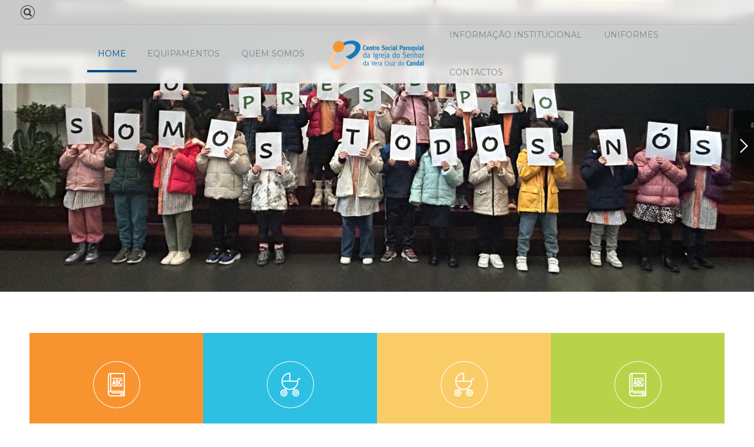

--- FILE ---
content_type: text/html; charset=UTF-8
request_url: https://www.cscandal.pt/
body_size: 21886
content:
<!DOCTYPE html>
<html lang="pt-PT" data-bt-theme="Kids Club 1.3.1">
<head>

			<meta charset="UTF-8">
		<meta name="viewport" content="width=device-width, initial-scale=1, maximum-scale=1, user-scalable=no">
		<meta name="mobile-web-app-capable" content="yes">
		<meta name="apple-mobile-web-app-capable" content="yes"><title>Centro Social Paroquial da Igreja do Senhor da Vera Cruz do Candal</title>
<meta name='robots' content='max-image-preview:large' />
<link rel='dns-prefetch' href='//secure.gravatar.com' />
<link rel='dns-prefetch' href='//stats.wp.com' />
<link rel='dns-prefetch' href='//fonts.googleapis.com' />
<link rel='dns-prefetch' href='//v0.wordpress.com' />
<link rel="alternate" type="application/rss+xml" title="Centro Social Paroquial da Igreja do Senhor da Vera Cruz do Candal &raquo; Feed" href="https://www.cscandal.pt/feed/" />
<link rel="alternate" type="application/rss+xml" title="Centro Social Paroquial da Igreja do Senhor da Vera Cruz do Candal &raquo; Feed de comentários" href="https://www.cscandal.pt/comments/feed/" />
<link rel="alternate" type="text/calendar" title="Centro Social Paroquial da Igreja do Senhor da Vera Cruz do Candal &raquo; Feed iCal" href="https://www.cscandal.pt/events/?ical=1" />
<script type="text/javascript">
/* <![CDATA[ */
window._wpemojiSettings = {"baseUrl":"https:\/\/s.w.org\/images\/core\/emoji\/14.0.0\/72x72\/","ext":".png","svgUrl":"https:\/\/s.w.org\/images\/core\/emoji\/14.0.0\/svg\/","svgExt":".svg","source":{"concatemoji":"https:\/\/www.cscandal.pt\/wp-includes\/js\/wp-emoji-release.min.js?ver=6.4.7"}};
/*! This file is auto-generated */
!function(i,n){var o,s,e;function c(e){try{var t={supportTests:e,timestamp:(new Date).valueOf()};sessionStorage.setItem(o,JSON.stringify(t))}catch(e){}}function p(e,t,n){e.clearRect(0,0,e.canvas.width,e.canvas.height),e.fillText(t,0,0);var t=new Uint32Array(e.getImageData(0,0,e.canvas.width,e.canvas.height).data),r=(e.clearRect(0,0,e.canvas.width,e.canvas.height),e.fillText(n,0,0),new Uint32Array(e.getImageData(0,0,e.canvas.width,e.canvas.height).data));return t.every(function(e,t){return e===r[t]})}function u(e,t,n){switch(t){case"flag":return n(e,"\ud83c\udff3\ufe0f\u200d\u26a7\ufe0f","\ud83c\udff3\ufe0f\u200b\u26a7\ufe0f")?!1:!n(e,"\ud83c\uddfa\ud83c\uddf3","\ud83c\uddfa\u200b\ud83c\uddf3")&&!n(e,"\ud83c\udff4\udb40\udc67\udb40\udc62\udb40\udc65\udb40\udc6e\udb40\udc67\udb40\udc7f","\ud83c\udff4\u200b\udb40\udc67\u200b\udb40\udc62\u200b\udb40\udc65\u200b\udb40\udc6e\u200b\udb40\udc67\u200b\udb40\udc7f");case"emoji":return!n(e,"\ud83e\udef1\ud83c\udffb\u200d\ud83e\udef2\ud83c\udfff","\ud83e\udef1\ud83c\udffb\u200b\ud83e\udef2\ud83c\udfff")}return!1}function f(e,t,n){var r="undefined"!=typeof WorkerGlobalScope&&self instanceof WorkerGlobalScope?new OffscreenCanvas(300,150):i.createElement("canvas"),a=r.getContext("2d",{willReadFrequently:!0}),o=(a.textBaseline="top",a.font="600 32px Arial",{});return e.forEach(function(e){o[e]=t(a,e,n)}),o}function t(e){var t=i.createElement("script");t.src=e,t.defer=!0,i.head.appendChild(t)}"undefined"!=typeof Promise&&(o="wpEmojiSettingsSupports",s=["flag","emoji"],n.supports={everything:!0,everythingExceptFlag:!0},e=new Promise(function(e){i.addEventListener("DOMContentLoaded",e,{once:!0})}),new Promise(function(t){var n=function(){try{var e=JSON.parse(sessionStorage.getItem(o));if("object"==typeof e&&"number"==typeof e.timestamp&&(new Date).valueOf()<e.timestamp+604800&&"object"==typeof e.supportTests)return e.supportTests}catch(e){}return null}();if(!n){if("undefined"!=typeof Worker&&"undefined"!=typeof OffscreenCanvas&&"undefined"!=typeof URL&&URL.createObjectURL&&"undefined"!=typeof Blob)try{var e="postMessage("+f.toString()+"("+[JSON.stringify(s),u.toString(),p.toString()].join(",")+"));",r=new Blob([e],{type:"text/javascript"}),a=new Worker(URL.createObjectURL(r),{name:"wpTestEmojiSupports"});return void(a.onmessage=function(e){c(n=e.data),a.terminate(),t(n)})}catch(e){}c(n=f(s,u,p))}t(n)}).then(function(e){for(var t in e)n.supports[t]=e[t],n.supports.everything=n.supports.everything&&n.supports[t],"flag"!==t&&(n.supports.everythingExceptFlag=n.supports.everythingExceptFlag&&n.supports[t]);n.supports.everythingExceptFlag=n.supports.everythingExceptFlag&&!n.supports.flag,n.DOMReady=!1,n.readyCallback=function(){n.DOMReady=!0}}).then(function(){return e}).then(function(){var e;n.supports.everything||(n.readyCallback(),(e=n.source||{}).concatemoji?t(e.concatemoji):e.wpemoji&&e.twemoji&&(t(e.twemoji),t(e.wpemoji)))}))}((window,document),window._wpemojiSettings);
/* ]]> */
</script>
<style id='wp-emoji-styles-inline-css' type='text/css'>

	img.wp-smiley, img.emoji {
		display: inline !important;
		border: none !important;
		box-shadow: none !important;
		height: 1em !important;
		width: 1em !important;
		margin: 0 0.07em !important;
		vertical-align: -0.1em !important;
		background: none !important;
		padding: 0 !important;
	}
</style>
<link rel='stylesheet' id='wp-block-library-css' href='https://www.cscandal.pt/wp-includes/css/dist/block-library/style.min.css?ver=6.4.7' type='text/css' media='all' />
<style id='wp-block-library-inline-css' type='text/css'>
.has-text-align-justify{text-align:justify;}
</style>
<link rel='stylesheet' id='mediaelement-css' href='https://www.cscandal.pt/wp-includes/js/mediaelement/mediaelementplayer-legacy.min.css?ver=4.2.17' type='text/css' media='all' />
<link rel='stylesheet' id='wp-mediaelement-css' href='https://www.cscandal.pt/wp-includes/js/mediaelement/wp-mediaelement.min.css?ver=6.4.7' type='text/css' media='all' />
<style id='jetpack-sharing-buttons-style-inline-css' type='text/css'>
.jetpack-sharing-buttons__services-list{display:flex;flex-direction:row;flex-wrap:wrap;gap:0;list-style-type:none;margin:5px;padding:0}.jetpack-sharing-buttons__services-list.has-small-icon-size{font-size:12px}.jetpack-sharing-buttons__services-list.has-normal-icon-size{font-size:16px}.jetpack-sharing-buttons__services-list.has-large-icon-size{font-size:24px}.jetpack-sharing-buttons__services-list.has-huge-icon-size{font-size:36px}@media print{.jetpack-sharing-buttons__services-list{display:none!important}}ul.jetpack-sharing-buttons__services-list.has-background{padding:1.25em 2.375em}
</style>
<style id='classic-theme-styles-inline-css' type='text/css'>
/*! This file is auto-generated */
.wp-block-button__link{color:#fff;background-color:#32373c;border-radius:9999px;box-shadow:none;text-decoration:none;padding:calc(.667em + 2px) calc(1.333em + 2px);font-size:1.125em}.wp-block-file__button{background:#32373c;color:#fff;text-decoration:none}
</style>
<style id='global-styles-inline-css' type='text/css'>
body{--wp--preset--color--black: #000000;--wp--preset--color--cyan-bluish-gray: #abb8c3;--wp--preset--color--white: #ffffff;--wp--preset--color--pale-pink: #f78da7;--wp--preset--color--vivid-red: #cf2e2e;--wp--preset--color--luminous-vivid-orange: #ff6900;--wp--preset--color--luminous-vivid-amber: #fcb900;--wp--preset--color--light-green-cyan: #7bdcb5;--wp--preset--color--vivid-green-cyan: #00d084;--wp--preset--color--pale-cyan-blue: #8ed1fc;--wp--preset--color--vivid-cyan-blue: #0693e3;--wp--preset--color--vivid-purple: #9b51e0;--wp--preset--gradient--vivid-cyan-blue-to-vivid-purple: linear-gradient(135deg,rgba(6,147,227,1) 0%,rgb(155,81,224) 100%);--wp--preset--gradient--light-green-cyan-to-vivid-green-cyan: linear-gradient(135deg,rgb(122,220,180) 0%,rgb(0,208,130) 100%);--wp--preset--gradient--luminous-vivid-amber-to-luminous-vivid-orange: linear-gradient(135deg,rgba(252,185,0,1) 0%,rgba(255,105,0,1) 100%);--wp--preset--gradient--luminous-vivid-orange-to-vivid-red: linear-gradient(135deg,rgba(255,105,0,1) 0%,rgb(207,46,46) 100%);--wp--preset--gradient--very-light-gray-to-cyan-bluish-gray: linear-gradient(135deg,rgb(238,238,238) 0%,rgb(169,184,195) 100%);--wp--preset--gradient--cool-to-warm-spectrum: linear-gradient(135deg,rgb(74,234,220) 0%,rgb(151,120,209) 20%,rgb(207,42,186) 40%,rgb(238,44,130) 60%,rgb(251,105,98) 80%,rgb(254,248,76) 100%);--wp--preset--gradient--blush-light-purple: linear-gradient(135deg,rgb(255,206,236) 0%,rgb(152,150,240) 100%);--wp--preset--gradient--blush-bordeaux: linear-gradient(135deg,rgb(254,205,165) 0%,rgb(254,45,45) 50%,rgb(107,0,62) 100%);--wp--preset--gradient--luminous-dusk: linear-gradient(135deg,rgb(255,203,112) 0%,rgb(199,81,192) 50%,rgb(65,88,208) 100%);--wp--preset--gradient--pale-ocean: linear-gradient(135deg,rgb(255,245,203) 0%,rgb(182,227,212) 50%,rgb(51,167,181) 100%);--wp--preset--gradient--electric-grass: linear-gradient(135deg,rgb(202,248,128) 0%,rgb(113,206,126) 100%);--wp--preset--gradient--midnight: linear-gradient(135deg,rgb(2,3,129) 0%,rgb(40,116,252) 100%);--wp--preset--font-size--small: 13px;--wp--preset--font-size--medium: 20px;--wp--preset--font-size--large: 36px;--wp--preset--font-size--x-large: 42px;--wp--preset--spacing--20: 0.44rem;--wp--preset--spacing--30: 0.67rem;--wp--preset--spacing--40: 1rem;--wp--preset--spacing--50: 1.5rem;--wp--preset--spacing--60: 2.25rem;--wp--preset--spacing--70: 3.38rem;--wp--preset--spacing--80: 5.06rem;--wp--preset--shadow--natural: 6px 6px 9px rgba(0, 0, 0, 0.2);--wp--preset--shadow--deep: 12px 12px 50px rgba(0, 0, 0, 0.4);--wp--preset--shadow--sharp: 6px 6px 0px rgba(0, 0, 0, 0.2);--wp--preset--shadow--outlined: 6px 6px 0px -3px rgba(255, 255, 255, 1), 6px 6px rgba(0, 0, 0, 1);--wp--preset--shadow--crisp: 6px 6px 0px rgba(0, 0, 0, 1);}:where(.is-layout-flex){gap: 0.5em;}:where(.is-layout-grid){gap: 0.5em;}body .is-layout-flow > .alignleft{float: left;margin-inline-start: 0;margin-inline-end: 2em;}body .is-layout-flow > .alignright{float: right;margin-inline-start: 2em;margin-inline-end: 0;}body .is-layout-flow > .aligncenter{margin-left: auto !important;margin-right: auto !important;}body .is-layout-constrained > .alignleft{float: left;margin-inline-start: 0;margin-inline-end: 2em;}body .is-layout-constrained > .alignright{float: right;margin-inline-start: 2em;margin-inline-end: 0;}body .is-layout-constrained > .aligncenter{margin-left: auto !important;margin-right: auto !important;}body .is-layout-constrained > :where(:not(.alignleft):not(.alignright):not(.alignfull)){max-width: var(--wp--style--global--content-size);margin-left: auto !important;margin-right: auto !important;}body .is-layout-constrained > .alignwide{max-width: var(--wp--style--global--wide-size);}body .is-layout-flex{display: flex;}body .is-layout-flex{flex-wrap: wrap;align-items: center;}body .is-layout-flex > *{margin: 0;}body .is-layout-grid{display: grid;}body .is-layout-grid > *{margin: 0;}:where(.wp-block-columns.is-layout-flex){gap: 2em;}:where(.wp-block-columns.is-layout-grid){gap: 2em;}:where(.wp-block-post-template.is-layout-flex){gap: 1.25em;}:where(.wp-block-post-template.is-layout-grid){gap: 1.25em;}.has-black-color{color: var(--wp--preset--color--black) !important;}.has-cyan-bluish-gray-color{color: var(--wp--preset--color--cyan-bluish-gray) !important;}.has-white-color{color: var(--wp--preset--color--white) !important;}.has-pale-pink-color{color: var(--wp--preset--color--pale-pink) !important;}.has-vivid-red-color{color: var(--wp--preset--color--vivid-red) !important;}.has-luminous-vivid-orange-color{color: var(--wp--preset--color--luminous-vivid-orange) !important;}.has-luminous-vivid-amber-color{color: var(--wp--preset--color--luminous-vivid-amber) !important;}.has-light-green-cyan-color{color: var(--wp--preset--color--light-green-cyan) !important;}.has-vivid-green-cyan-color{color: var(--wp--preset--color--vivid-green-cyan) !important;}.has-pale-cyan-blue-color{color: var(--wp--preset--color--pale-cyan-blue) !important;}.has-vivid-cyan-blue-color{color: var(--wp--preset--color--vivid-cyan-blue) !important;}.has-vivid-purple-color{color: var(--wp--preset--color--vivid-purple) !important;}.has-black-background-color{background-color: var(--wp--preset--color--black) !important;}.has-cyan-bluish-gray-background-color{background-color: var(--wp--preset--color--cyan-bluish-gray) !important;}.has-white-background-color{background-color: var(--wp--preset--color--white) !important;}.has-pale-pink-background-color{background-color: var(--wp--preset--color--pale-pink) !important;}.has-vivid-red-background-color{background-color: var(--wp--preset--color--vivid-red) !important;}.has-luminous-vivid-orange-background-color{background-color: var(--wp--preset--color--luminous-vivid-orange) !important;}.has-luminous-vivid-amber-background-color{background-color: var(--wp--preset--color--luminous-vivid-amber) !important;}.has-light-green-cyan-background-color{background-color: var(--wp--preset--color--light-green-cyan) !important;}.has-vivid-green-cyan-background-color{background-color: var(--wp--preset--color--vivid-green-cyan) !important;}.has-pale-cyan-blue-background-color{background-color: var(--wp--preset--color--pale-cyan-blue) !important;}.has-vivid-cyan-blue-background-color{background-color: var(--wp--preset--color--vivid-cyan-blue) !important;}.has-vivid-purple-background-color{background-color: var(--wp--preset--color--vivid-purple) !important;}.has-black-border-color{border-color: var(--wp--preset--color--black) !important;}.has-cyan-bluish-gray-border-color{border-color: var(--wp--preset--color--cyan-bluish-gray) !important;}.has-white-border-color{border-color: var(--wp--preset--color--white) !important;}.has-pale-pink-border-color{border-color: var(--wp--preset--color--pale-pink) !important;}.has-vivid-red-border-color{border-color: var(--wp--preset--color--vivid-red) !important;}.has-luminous-vivid-orange-border-color{border-color: var(--wp--preset--color--luminous-vivid-orange) !important;}.has-luminous-vivid-amber-border-color{border-color: var(--wp--preset--color--luminous-vivid-amber) !important;}.has-light-green-cyan-border-color{border-color: var(--wp--preset--color--light-green-cyan) !important;}.has-vivid-green-cyan-border-color{border-color: var(--wp--preset--color--vivid-green-cyan) !important;}.has-pale-cyan-blue-border-color{border-color: var(--wp--preset--color--pale-cyan-blue) !important;}.has-vivid-cyan-blue-border-color{border-color: var(--wp--preset--color--vivid-cyan-blue) !important;}.has-vivid-purple-border-color{border-color: var(--wp--preset--color--vivid-purple) !important;}.has-vivid-cyan-blue-to-vivid-purple-gradient-background{background: var(--wp--preset--gradient--vivid-cyan-blue-to-vivid-purple) !important;}.has-light-green-cyan-to-vivid-green-cyan-gradient-background{background: var(--wp--preset--gradient--light-green-cyan-to-vivid-green-cyan) !important;}.has-luminous-vivid-amber-to-luminous-vivid-orange-gradient-background{background: var(--wp--preset--gradient--luminous-vivid-amber-to-luminous-vivid-orange) !important;}.has-luminous-vivid-orange-to-vivid-red-gradient-background{background: var(--wp--preset--gradient--luminous-vivid-orange-to-vivid-red) !important;}.has-very-light-gray-to-cyan-bluish-gray-gradient-background{background: var(--wp--preset--gradient--very-light-gray-to-cyan-bluish-gray) !important;}.has-cool-to-warm-spectrum-gradient-background{background: var(--wp--preset--gradient--cool-to-warm-spectrum) !important;}.has-blush-light-purple-gradient-background{background: var(--wp--preset--gradient--blush-light-purple) !important;}.has-blush-bordeaux-gradient-background{background: var(--wp--preset--gradient--blush-bordeaux) !important;}.has-luminous-dusk-gradient-background{background: var(--wp--preset--gradient--luminous-dusk) !important;}.has-pale-ocean-gradient-background{background: var(--wp--preset--gradient--pale-ocean) !important;}.has-electric-grass-gradient-background{background: var(--wp--preset--gradient--electric-grass) !important;}.has-midnight-gradient-background{background: var(--wp--preset--gradient--midnight) !important;}.has-small-font-size{font-size: var(--wp--preset--font-size--small) !important;}.has-medium-font-size{font-size: var(--wp--preset--font-size--medium) !important;}.has-large-font-size{font-size: var(--wp--preset--font-size--large) !important;}.has-x-large-font-size{font-size: var(--wp--preset--font-size--x-large) !important;}
.wp-block-navigation a:where(:not(.wp-element-button)){color: inherit;}
:where(.wp-block-post-template.is-layout-flex){gap: 1.25em;}:where(.wp-block-post-template.is-layout-grid){gap: 1.25em;}
:where(.wp-block-columns.is-layout-flex){gap: 2em;}:where(.wp-block-columns.is-layout-grid){gap: 2em;}
.wp-block-pullquote{font-size: 1.5em;line-height: 1.6;}
</style>
<link rel='stylesheet' id='contact-form-7-css' href='https://www.cscandal.pt/wp-content/plugins/contact-form-7/includes/css/styles.css?ver=5.8.7' type='text/css' media='all' />
<link rel='stylesheet' id='gg-lightbox-css-css' href='https://www.cscandal.pt/wp-content/plugins/global-gallery/js/lightboxes/lightcase/src/css/lightcase.min.css?ver=6.4.7' type='text/css' media='all' />
<link rel='stylesheet' id='kids-club-style-css' href='https://www.cscandal.pt/wp-content/themes/kids-club/style.css?ver=6.4.7' type='text/css' media='all' />
<style id='kids-club-style-inline-css' type='text/css'>
input:not([type='checkbox']):not([type='radio']):not([type='submit']):focus, textarea:not([type='checkbox']):not([type='radio']):focus{-webkit-box-shadow: 0 0 4px 0 #005898; box-shadow: 0 0 4px 0 #005898;} html a:hover, .btLightSkin a:hover, .btDarkSkin .btLightSkin a:hover, .btLightSkin .btDarkSkin .btLightSkin a:hover, .btDarkSkin a:hover, .btLightSkin .btDarkSkin a:hover, .btDarkSkin.btLightSkin .btDarkSkin a:hover{ color: #005898;} select, input{font-family: Montserrat;} body{font-family: "Montserrat",Arial,sans-serif;} h1, h2, h3, h4, h5, h6{font-family: "Sue Ellen Francisco";} .btContentHolder table thead th{ background-color: #005898; font-family: Sue Ellen Francisco;} .btAccentColorBackground{background-color: #005898 !important;} .btLightSkin .btText a, .btDarkSkin .btLightSkin .btText a, .btLightSkin .btDarkSkin .btLightSkin .btText a, .btDarkSkin .btText a, .btLightSkin .btDarkSkin .btText a, .btDarkSkin.btLightSkin .btDarkSkin .btText a{color: #005898;} .btAccentDarkHeader .btPreloader .animation > div:first-child{ background-color: #00497f;} .btPreloader .animation .preloaderLogo{height: 50px;} .btLightSkin .btLoader, .btDarkSkin .btLightSkin .btLoader, .btLightSkin .btDarkSkin .btLightSkin .btLoader{border-top: 5px solid #005898;} .btDarkSkin .btLoader, .btLightSkin .btDarkSkin .btLoader, .btDarkSkin.btLightSkin .btDarkSkin .btLoader{border-top: 5px solid #005898;} .mainHeader{ font-family: "Montserrat";} .btMenuVertical.btAccentDarkHeader .mainHeader{background-color: #00497f;} .menuPort{font-family: "Montserrat";} .menuPort nav > ul > li > a{line-height: 50px;} .btTextLogo{ line-height: 50px;} .btLogoArea .logo img{height: 50px;} .btHorizontalMenuTrigger{ line-height: 50px;} .btMenuHorizontal .menuPort nav > ul > li.current-menu-ancestor:nth-child(4n + 1) > a, .btMenuHorizontal .menuPort nav > ul > li.current-menu-item:nth-child(4n + 1) > a{color: #005898; -webkit-box-shadow: 0 -4px 0 0 #005898 inset; box-shadow: 0 -4px 0 0 #005898 inset;} .btMenuHorizontal .menuPort nav > ul > li.current-menu-ancestor:nth-child(4n + 1) > ul li.current-menu-ancestor > a, .btMenuHorizontal .menuPort nav > ul > li.current-menu-ancestor:nth-child(4n + 1) > ul li.current-menu-item > a, .btMenuHorizontal .menuPort nav > ul > li.current-menu-item:nth-child(4n + 1) > ul li.current-menu-ancestor > a, .btMenuHorizontal .menuPort nav > ul > li.current-menu-item:nth-child(4n + 1) > ul li.current-menu-item > a{color: #005898 !important;} .btMenuHorizontal .menuPort nav > ul > li.current-menu-ancestor:nth-child(4n + 2) > a, .btMenuHorizontal .menuPort nav > ul > li.current-menu-item:nth-child(4n + 2) > a{color: #fcb477; -webkit-box-shadow: 0 -4px 0 0 #fcb477 inset; box-shadow: 0 -4px 0 0 #fcb477 inset;} .btMenuHorizontal .menuPort nav > ul > li.current-menu-ancestor:nth-child(4n + 2) > ul li.current-menu-ancestor > a, .btMenuHorizontal .menuPort nav > ul > li.current-menu-ancestor:nth-child(4n + 2) > ul li.current-menu-item > a, .btMenuHorizontal .menuPort nav > ul > li.current-menu-item:nth-child(4n + 2) > ul li.current-menu-ancestor > a, .btMenuHorizontal .menuPort nav > ul > li.current-menu-item:nth-child(4n + 2) > ul li.current-menu-item > a{color: #fcb477 !important;} .btMenuHorizontal .menuPort nav > ul > li.current-menu-ancestor:nth-child(4n + 3) > a, .btMenuHorizontal .menuPort nav > ul > li.current-menu-item:nth-child(4n + 3) > a{color: #b8d34a; -webkit-box-shadow: 0 -4px 0 0 #b8d34a inset; box-shadow: 0 -4px 0 0 #b8d34a inset;} .btMenuHorizontal .menuPort nav > ul > li.current-menu-ancestor:nth-child(4n + 3) > ul li.current-menu-ancestor > a, .btMenuHorizontal .menuPort nav > ul > li.current-menu-ancestor:nth-child(4n + 3) > ul li.current-menu-item > a, .btMenuHorizontal .menuPort nav > ul > li.current-menu-item:nth-child(4n + 3) > ul li.current-menu-ancestor > a, .btMenuHorizontal .menuPort nav > ul > li.current-menu-item:nth-child(4n + 3) > ul li.current-menu-item > a{color: #b8d34a !important;} .btMenuHorizontal .menuPort nav > ul > li.current-menu-ancestor:nth-child(4n + 4) > a, .btMenuHorizontal .menuPort nav > ul > li.current-menu-item:nth-child(4n + 4) > a{color: #ff6b6d; -webkit-box-shadow: 0 -4px 0 0 #ff6b6d inset; box-shadow: 0 -4px 0 0 #ff6b6d inset;} .btMenuHorizontal .menuPort nav > ul > li.current-menu-ancestor:nth-child(4n + 4) > ul li.current-menu-ancestor > a, .btMenuHorizontal .menuPort nav > ul > li.current-menu-ancestor:nth-child(4n + 4) > ul li.current-menu-item > a, .btMenuHorizontal .menuPort nav > ul > li.current-menu-item:nth-child(4n + 4) > ul li.current-menu-ancestor > a, .btMenuHorizontal .menuPort nav > ul > li.current-menu-item:nth-child(4n + 4) > ul li.current-menu-item > a{color: #ff6b6d !important;} .btMenuHorizontal .menuPort nav > ul > li:nth-child(4n + 1):hover > a, .btMenuHorizontal .menuPort nav > ul > li:nth-child(4n + 1) ul li:hover > a, .btMenuHorizontal .menuPort nav > ul > li:nth-child(4n + 1).on > a{background-color: #005898;} .btMenuHorizontal .menuPort nav > ul > li:nth-child(4n + 1) > ul{border-color: #005898 transparent #e5e5e5;} .btMenuHorizontal .menuPort nav > ul > li:nth-child(4n + 2):hover > a, .btMenuHorizontal .menuPort nav > ul > li:nth-child(4n + 2) ul li:hover > a, .btMenuHorizontal .menuPort nav > ul > li:nth-child(4n + 2).on > a{background-color: #fcb477;} .btMenuHorizontal .menuPort nav > ul > li:nth-child(4n + 2) > ul{border-color: #fcb477 transparent #e5e5e5;} .btMenuHorizontal .menuPort nav > ul > li:nth-child(4n + 3):hover > a, .btMenuHorizontal .menuPort nav > ul > li:nth-child(4n + 3) ul li:hover > a, .btMenuHorizontal .menuPort nav > ul > li:nth-child(4n + 3).on > a{background-color: #b8d34a;} .btMenuHorizontal .menuPort nav > ul > li:nth-child(4n + 3) > ul{border-color: #b8d34a transparent #e5e5e5;} .btMenuHorizontal .menuPort nav > ul > li:nth-child(4n + 4):hover > a, .btMenuHorizontal .menuPort nav > ul > li:nth-child(4n + 4) ul li:hover > a, .btMenuHorizontal .menuPort nav > ul > li:nth-child(4n + 4).on > a{background-color: #ff6b6d;} .btMenuHorizontal .menuPort nav > ul > li:nth-child(4n + 4) > ul{border-color: #ff6b6d transparent #e5e5e5;} .btMenuHorizontal .topBarInMenu{ height: 50px;} .btAccentLightHeader.btMenuHorizontal .btBelowLogoArea:before, .btAccentLightHeader.btMenuHorizontal .topBar:before{ background-color: #00497f;} .btAccentDarkHeader.btMenuHorizontal .mainHeader{background-color: #00497f;} .btAccentDarkHeader.btMenuHorizontal .mainHeader .btBelowLogoArea:before, .btAccentDarkHeader.btMenuHorizontal .mainHeader .topBar:before{ background-color: #003a65;} .btVerticalMenuTrigger{ line-height: 50px;} .btAccentDarkHeader.btMenuVertical > .menuPort .logo{ background-color: #00497f;} .btMenuVertical > .menuPort .btCloseVertical:before:hover{color: #005898;} @media (min-width: 1200px){.btMenuVerticalOn .btVerticalMenuTrigger .btIco a:before{color: #005898 !important;} }.btSpecialHeaderIcon .btIco .btIcoHolder:before, .btSpecialHeaderIcon .btIconWidgetTitle, .btSpecialHeaderIcon .btIconWidgetText{color: #005898 !important;} .btMenuHorizontal .topBarInLogoArea{ height: 50px;} .btMenuHorizontal .topBarInLogoArea .topBarInLogoAreaCell{border: 0 solid #005898;} .btMenuHorizontal .topBarInLogoArea .topBarInLogoAreaCell .btIconWidgetIcon .btIco.btIcoAccentColor1 .btIcoHolder:before{color: #005898;} .btMenuHorizontal .topBarInLogoArea .topBarInLogoAreaCell .btIconWidgetIcon .btIco.btIcoAccentColor2 .btIcoHolder:before{color: #fcb477;} .btMenuHorizontal .topBarInLogoArea .topBarInLogoAreaCell .btIconWidgetIcon .btIco.btIcoAccentColor3 .btIcoHolder:before{color: #b8d34a;} .btMenuHorizontal .topBarInLogoArea .topBarInLogoAreaCell .btIconWidgetIcon .btIco.btIcoAccentColor4 .btIcoHolder:before{color: #ff6b6d;} .btMenuHorizontal .topBarInLogoArea .topBarInLogoAreaCell .btIconWidgetTitle{ font-family: Sue Ellen Francisco,sans-serif;} .btMenuVertical .menuPort .btIconWidget .btIconWidgetTitle{ font-family: Sue Ellen Francisco;} .btMenuVertical .menuPort .btIconWidget .btIconWidgetIcon .btIco.btIcoAccentColor1, .btMenuVertical .menuPort .btIconWidget .btSearch .btIco.btIcoAccentColor1, .btMenuVertical .menuPort .btTopBox .btIconWidgetIcon .btIco.btIcoAccentColor1, .btMenuVertical .menuPort .btTopBox .btSearch .btIco.btIcoAccentColor1{color: #005898;} .btMenuVertical .menuPort .btIconWidget .btIconWidgetIcon .btIco.btIcoAccentColor2, .btMenuVertical .menuPort .btIconWidget .btSearch .btIco.btIcoAccentColor2, .btMenuVertical .menuPort .btTopBox .btIconWidgetIcon .btIco.btIcoAccentColor2, .btMenuVertical .menuPort .btTopBox .btSearch .btIco.btIcoAccentColor2{color: #fcb477;} .btMenuVertical .menuPort .btIconWidget .btIconWidgetIcon .btIco.btIcoAccentColor3, .btMenuVertical .menuPort .btIconWidget .btSearch .btIco.btIcoAccentColor3, .btMenuVertical .menuPort .btTopBox .btIconWidgetIcon .btIco.btIcoAccentColor3, .btMenuVertical .menuPort .btTopBox .btSearch .btIco.btIcoAccentColor3{color: #b8d34a;} .btMenuVertical .menuPort .btIconWidget .btIconWidgetIcon .btIco.btIcoAccentColor4, .btMenuVertical .menuPort .btIconWidget .btSearch .btIco.btIcoAccentColor4, .btMenuVertical .menuPort .btTopBox .btIconWidgetIcon .btIco.btIcoAccentColor4, .btMenuVertical .menuPort .btTopBox .btSearch .btIco.btIcoAccentColor4{color: #ff6b6d;} .btMenuVertical .menuPort .btIconWidget .btIconWidgetIcon .btIco.btIcoAccentColor1.btIcoCircled, .btMenuVertical .menuPort .btIconWidget .btSearch .btIco.btIcoAccentColor1.btIcoCircled, .btMenuVertical .menuPort .btTopBox .btIconWidgetIcon .btIco.btIcoAccentColor1.btIcoCircled, .btMenuVertical .menuPort .btTopBox .btSearch .btIco.btIcoAccentColor1.btIcoCircled{background-color: #005898;} .btMenuVertical .menuPort .btIconWidget .btIconWidgetIcon .btIco.btIcoAccentColor2.btIcoCircled, .btMenuVertical .menuPort .btIconWidget .btSearch .btIco.btIcoAccentColor2.btIcoCircled, .btMenuVertical .menuPort .btTopBox .btIconWidgetIcon .btIco.btIcoAccentColor2.btIcoCircled, .btMenuVertical .menuPort .btTopBox .btSearch .btIco.btIcoAccentColor2.btIcoCircled{background-color: #fcb477;} .btMenuVertical .menuPort .btIconWidget .btIconWidgetIcon .btIco.btIcoAccentColor3.btIcoCircled, .btMenuVertical .menuPort .btIconWidget .btSearch .btIco.btIcoAccentColor3.btIcoCircled, .btMenuVertical .menuPort .btTopBox .btIconWidgetIcon .btIco.btIcoAccentColor3.btIcoCircled, .btMenuVertical .menuPort .btTopBox .btSearch .btIco.btIcoAccentColor3.btIcoCircled{background-color: #b8d34a;} .btMenuVertical .menuPort .btIconWidget .btIconWidgetIcon .btIco.btIcoAccentColor4.btIcoCircled, .btMenuVertical .menuPort .btIconWidget .btSearch .btIco.btIcoAccentColor4.btIcoCircled, .btMenuVertical .menuPort .btTopBox .btIconWidgetIcon .btIco.btIcoAccentColor4.btIcoCircled, .btMenuVertical .menuPort .btTopBox .btSearch .btIco.btIcoAccentColor4.btIcoCircled{background-color: #ff6b6d;} .btMenuHorizontal .topBarInMenuCell .btIco.btIcoAccentColor1.btIcoCircled .btIcoHolder:before, .btMenuHorizontal .btTopToolsRight .btIco.btIcoAccentColor1.btIcoCircled .btIcoHolder:before, .btMenuHorizontal .btTopToolsLeft .btIco.btIcoAccentColor1.btIcoCircled .btIcoHolder:before{-webkit-box-shadow: 0 0 0 1.5em #005898 inset; box-shadow: 0 0 0 1.5em #005898 inset;} .btDarkSkin.btMenuHorizontal .topBarInMenuCell .btIco.btIcoAccentColor1.btIcoCircled .btIcoHolder:before, .btAccentDarkHeader.btMenuHorizontal .topBarInMenuCell .btIco.btIcoAccentColor1.btIcoCircled .btIcoHolder:before, .btAccentLightHeader.btMenuHorizontal .topBarInMenuCell .btIco.btIcoAccentColor1.btIcoCircled .btIcoHolder:before, .btDarkSkin.btMenuHorizontal .btTopToolsRight .btIco.btIcoAccentColor1.btIcoCircled .btIcoHolder:before, .btAccentDarkHeader.btMenuHorizontal .btTopToolsRight .btIco.btIcoAccentColor1.btIcoCircled .btIcoHolder:before, .btAccentLightHeader.btMenuHorizontal .btTopToolsRight .btIco.btIcoAccentColor1.btIcoCircled .btIcoHolder:before, .btDarkSkin.btMenuHorizontal .btTopToolsLeft .btIco.btIcoAccentColor1.btIcoCircled .btIcoHolder:before, .btAccentDarkHeader.btMenuHorizontal .btTopToolsLeft .btIco.btIcoAccentColor1.btIcoCircled .btIcoHolder:before, .btAccentLightHeader.btMenuHorizontal .btTopToolsLeft .btIco.btIcoAccentColor1.btIcoCircled .btIcoHolder:before{-webkit-box-shadow: 0 0 0 0 #005898 inset; box-shadow: 0 0 0 0 #005898 inset; color: #005898;} .btMenuHorizontal .topBarInMenuCell .btIco.btIcoAccentColor1.btIcoCircled .btIcoHolder:hover:before, .btMenuHorizontal .btTopToolsRight .btIco.btIcoAccentColor1.btIcoCircled .btIcoHolder:hover:before, .btMenuHorizontal .btTopToolsLeft .btIco.btIcoAccentColor1.btIcoCircled .btIcoHolder:hover:before{-webkit-box-shadow: 0 0 0 1px #005898 inset; box-shadow: 0 0 0 1px #005898 inset; color: #005898;} .btDarkSkin.btMenuHorizontal .topBarInMenuCell .btIco.btIcoAccentColor1.btIcoCircled .btIcoHolder:hover:before, .btAccentDarkHeader.btMenuHorizontal .topBarInMenuCell .btIco.btIcoAccentColor1.btIcoCircled .btIcoHolder:hover:before, .btAccentLightHeader.btMenuHorizontal .topBarInMenuCell .btIco.btIcoAccentColor1.btIcoCircled .btIcoHolder:hover:before, .btDarkSkin.btMenuHorizontal .btTopToolsRight .btIco.btIcoAccentColor1.btIcoCircled .btIcoHolder:hover:before, .btAccentDarkHeader.btMenuHorizontal .btTopToolsRight .btIco.btIcoAccentColor1.btIcoCircled .btIcoHolder:hover:before, .btAccentLightHeader.btMenuHorizontal .btTopToolsRight .btIco.btIcoAccentColor1.btIcoCircled .btIcoHolder:hover:before, .btDarkSkin.btMenuHorizontal .btTopToolsLeft .btIco.btIcoAccentColor1.btIcoCircled .btIcoHolder:hover:before, .btAccentDarkHeader.btMenuHorizontal .btTopToolsLeft .btIco.btIcoAccentColor1.btIcoCircled .btIcoHolder:hover:before, .btAccentLightHeader.btMenuHorizontal .btTopToolsLeft .btIco.btIcoAccentColor1.btIcoCircled .btIcoHolder:hover:before{-webkit-box-shadow: 0 0 0 1.5em #005898 inset; box-shadow: 0 0 0 1.5em #005898 inset;} .btMenuHorizontal .topBarInMenuCell .btIco.btIcoAccentColor1 .btIcoHolder:before, .btMenuHorizontal .btTopToolsRight .btIco.btIcoAccentColor1 .btIcoHolder:before, .btMenuHorizontal .btTopToolsLeft .btIco.btIcoAccentColor1 .btIcoHolder:before{color: #005898;} .btMenuHorizontal .topBarInMenuCell .btIco.btIcoAccentColor2.btIcoCircled .btIcoHolder:before, .btMenuHorizontal .btTopToolsRight .btIco.btIcoAccentColor2.btIcoCircled .btIcoHolder:before, .btMenuHorizontal .btTopToolsLeft .btIco.btIcoAccentColor2.btIcoCircled .btIcoHolder:before{-webkit-box-shadow: 0 0 0 1.5em #fcb477 inset; box-shadow: 0 0 0 1.5em #fcb477 inset;} .btDarkSkin.btMenuHorizontal .topBarInMenuCell .btIco.btIcoAccentColor2.btIcoCircled .btIcoHolder:before, .btAccentDarkHeader.btMenuHorizontal .topBarInMenuCell .btIco.btIcoAccentColor2.btIcoCircled .btIcoHolder:before, .btAccentLightHeader.btMenuHorizontal .topBarInMenuCell .btIco.btIcoAccentColor2.btIcoCircled .btIcoHolder:before, .btDarkSkin.btMenuHorizontal .btTopToolsRight .btIco.btIcoAccentColor2.btIcoCircled .btIcoHolder:before, .btAccentDarkHeader.btMenuHorizontal .btTopToolsRight .btIco.btIcoAccentColor2.btIcoCircled .btIcoHolder:before, .btAccentLightHeader.btMenuHorizontal .btTopToolsRight .btIco.btIcoAccentColor2.btIcoCircled .btIcoHolder:before, .btDarkSkin.btMenuHorizontal .btTopToolsLeft .btIco.btIcoAccentColor2.btIcoCircled .btIcoHolder:before, .btAccentDarkHeader.btMenuHorizontal .btTopToolsLeft .btIco.btIcoAccentColor2.btIcoCircled .btIcoHolder:before, .btAccentLightHeader.btMenuHorizontal .btTopToolsLeft .btIco.btIcoAccentColor2.btIcoCircled .btIcoHolder:before{-webkit-box-shadow: 0 0 0 0 #fcb477 inset; box-shadow: 0 0 0 0 #fcb477 inset; color: #fcb477;} .btMenuHorizontal .topBarInMenuCell .btIco.btIcoAccentColor2.btIcoCircled .btIcoHolder:hover:before, .btMenuHorizontal .btTopToolsRight .btIco.btIcoAccentColor2.btIcoCircled .btIcoHolder:hover:before, .btMenuHorizontal .btTopToolsLeft .btIco.btIcoAccentColor2.btIcoCircled .btIcoHolder:hover:before{-webkit-box-shadow: 0 0 0 1px #fcb477 inset; box-shadow: 0 0 0 1px #fcb477 inset; color: #fcb477;} .btDarkSkin.btMenuHorizontal .topBarInMenuCell .btIco.btIcoAccentColor2.btIcoCircled .btIcoHolder:hover:before, .btAccentDarkHeader.btMenuHorizontal .topBarInMenuCell .btIco.btIcoAccentColor2.btIcoCircled .btIcoHolder:hover:before, .btAccentLightHeader.btMenuHorizontal .topBarInMenuCell .btIco.btIcoAccentColor2.btIcoCircled .btIcoHolder:hover:before, .btDarkSkin.btMenuHorizontal .btTopToolsRight .btIco.btIcoAccentColor2.btIcoCircled .btIcoHolder:hover:before, .btAccentDarkHeader.btMenuHorizontal .btTopToolsRight .btIco.btIcoAccentColor2.btIcoCircled .btIcoHolder:hover:before, .btAccentLightHeader.btMenuHorizontal .btTopToolsRight .btIco.btIcoAccentColor2.btIcoCircled .btIcoHolder:hover:before, .btDarkSkin.btMenuHorizontal .btTopToolsLeft .btIco.btIcoAccentColor2.btIcoCircled .btIcoHolder:hover:before, .btAccentDarkHeader.btMenuHorizontal .btTopToolsLeft .btIco.btIcoAccentColor2.btIcoCircled .btIcoHolder:hover:before, .btAccentLightHeader.btMenuHorizontal .btTopToolsLeft .btIco.btIcoAccentColor2.btIcoCircled .btIcoHolder:hover:before{-webkit-box-shadow: 0 0 0 1.5em #fcb477 inset; box-shadow: 0 0 0 1.5em #fcb477 inset;} .btMenuHorizontal .topBarInMenuCell .btIco.btIcoAccentColor2 .btIcoHolder:before, .btMenuHorizontal .btTopToolsRight .btIco.btIcoAccentColor2 .btIcoHolder:before, .btMenuHorizontal .btTopToolsLeft .btIco.btIcoAccentColor2 .btIcoHolder:before{color: #fcb477;} .btMenuHorizontal .topBarInMenuCell .btIco.btIcoAccentColor3.btIcoCircled .btIcoHolder:before, .btMenuHorizontal .btTopToolsRight .btIco.btIcoAccentColor3.btIcoCircled .btIcoHolder:before, .btMenuHorizontal .btTopToolsLeft .btIco.btIcoAccentColor3.btIcoCircled .btIcoHolder:before{-webkit-box-shadow: 0 0 0 1.5em #b8d34a inset; box-shadow: 0 0 0 1.5em #b8d34a inset;} .btDarkSkin.btMenuHorizontal .topBarInMenuCell .btIco.btIcoAccentColor3.btIcoCircled .btIcoHolder:before, .btAccentDarkHeader.btMenuHorizontal .topBarInMenuCell .btIco.btIcoAccentColor3.btIcoCircled .btIcoHolder:before, .btAccentLightHeader.btMenuHorizontal .topBarInMenuCell .btIco.btIcoAccentColor3.btIcoCircled .btIcoHolder:before, .btDarkSkin.btMenuHorizontal .btTopToolsRight .btIco.btIcoAccentColor3.btIcoCircled .btIcoHolder:before, .btAccentDarkHeader.btMenuHorizontal .btTopToolsRight .btIco.btIcoAccentColor3.btIcoCircled .btIcoHolder:before, .btAccentLightHeader.btMenuHorizontal .btTopToolsRight .btIco.btIcoAccentColor3.btIcoCircled .btIcoHolder:before, .btDarkSkin.btMenuHorizontal .btTopToolsLeft .btIco.btIcoAccentColor3.btIcoCircled .btIcoHolder:before, .btAccentDarkHeader.btMenuHorizontal .btTopToolsLeft .btIco.btIcoAccentColor3.btIcoCircled .btIcoHolder:before, .btAccentLightHeader.btMenuHorizontal .btTopToolsLeft .btIco.btIcoAccentColor3.btIcoCircled .btIcoHolder:before{-webkit-box-shadow: 0 0 0 0 #b8d34a inset; box-shadow: 0 0 0 0 #b8d34a inset; color: #b8d34a;} .btMenuHorizontal .topBarInMenuCell .btIco.btIcoAccentColor3.btIcoCircled .btIcoHolder:hover:before, .btMenuHorizontal .btTopToolsRight .btIco.btIcoAccentColor3.btIcoCircled .btIcoHolder:hover:before, .btMenuHorizontal .btTopToolsLeft .btIco.btIcoAccentColor3.btIcoCircled .btIcoHolder:hover:before{-webkit-box-shadow: 0 0 0 1px #b8d34a inset; box-shadow: 0 0 0 1px #b8d34a inset; color: #b8d34a;} .btDarkSkin.btMenuHorizontal .topBarInMenuCell .btIco.btIcoAccentColor3.btIcoCircled .btIcoHolder:hover:before, .btAccentDarkHeader.btMenuHorizontal .topBarInMenuCell .btIco.btIcoAccentColor3.btIcoCircled .btIcoHolder:hover:before, .btAccentLightHeader.btMenuHorizontal .topBarInMenuCell .btIco.btIcoAccentColor3.btIcoCircled .btIcoHolder:hover:before, .btDarkSkin.btMenuHorizontal .btTopToolsRight .btIco.btIcoAccentColor3.btIcoCircled .btIcoHolder:hover:before, .btAccentDarkHeader.btMenuHorizontal .btTopToolsRight .btIco.btIcoAccentColor3.btIcoCircled .btIcoHolder:hover:before, .btAccentLightHeader.btMenuHorizontal .btTopToolsRight .btIco.btIcoAccentColor3.btIcoCircled .btIcoHolder:hover:before, .btDarkSkin.btMenuHorizontal .btTopToolsLeft .btIco.btIcoAccentColor3.btIcoCircled .btIcoHolder:hover:before, .btAccentDarkHeader.btMenuHorizontal .btTopToolsLeft .btIco.btIcoAccentColor3.btIcoCircled .btIcoHolder:hover:before, .btAccentLightHeader.btMenuHorizontal .btTopToolsLeft .btIco.btIcoAccentColor3.btIcoCircled .btIcoHolder:hover:before{-webkit-box-shadow: 0 0 0 1.5em #b8d34a inset; box-shadow: 0 0 0 1.5em #b8d34a inset;} .btMenuHorizontal .topBarInMenuCell .btIco.btIcoAccentColor3 .btIcoHolder:before, .btMenuHorizontal .btTopToolsRight .btIco.btIcoAccentColor3 .btIcoHolder:before, .btMenuHorizontal .btTopToolsLeft .btIco.btIcoAccentColor3 .btIcoHolder:before{color: #b8d34a;} .btMenuHorizontal .topBarInMenuCell .btIco.btIcoAccentColor4.btIcoCircled .btIcoHolder:before, .btMenuHorizontal .btTopToolsRight .btIco.btIcoAccentColor4.btIcoCircled .btIcoHolder:before, .btMenuHorizontal .btTopToolsLeft .btIco.btIcoAccentColor4.btIcoCircled .btIcoHolder:before{-webkit-box-shadow: 0 0 0 1.5em #ff6b6d inset; box-shadow: 0 0 0 1.5em #ff6b6d inset;} .btDarkSkin.btMenuHorizontal .topBarInMenuCell .btIco.btIcoAccentColor4.btIcoCircled .btIcoHolder:before, .btAccentDarkHeader.btMenuHorizontal .topBarInMenuCell .btIco.btIcoAccentColor4.btIcoCircled .btIcoHolder:before, .btAccentLightHeader.btMenuHorizontal .topBarInMenuCell .btIco.btIcoAccentColor4.btIcoCircled .btIcoHolder:before, .btDarkSkin.btMenuHorizontal .btTopToolsRight .btIco.btIcoAccentColor4.btIcoCircled .btIcoHolder:before, .btAccentDarkHeader.btMenuHorizontal .btTopToolsRight .btIco.btIcoAccentColor4.btIcoCircled .btIcoHolder:before, .btAccentLightHeader.btMenuHorizontal .btTopToolsRight .btIco.btIcoAccentColor4.btIcoCircled .btIcoHolder:before, .btDarkSkin.btMenuHorizontal .btTopToolsLeft .btIco.btIcoAccentColor4.btIcoCircled .btIcoHolder:before, .btAccentDarkHeader.btMenuHorizontal .btTopToolsLeft .btIco.btIcoAccentColor4.btIcoCircled .btIcoHolder:before, .btAccentLightHeader.btMenuHorizontal .btTopToolsLeft .btIco.btIcoAccentColor4.btIcoCircled .btIcoHolder:before{-webkit-box-shadow: 0 0 0 0 #ff6b6d inset; box-shadow: 0 0 0 0 #ff6b6d inset; color: #ff6b6d;} .btMenuHorizontal .topBarInMenuCell .btIco.btIcoAccentColor4.btIcoCircled .btIcoHolder:hover:before, .btMenuHorizontal .btTopToolsRight .btIco.btIcoAccentColor4.btIcoCircled .btIcoHolder:hover:before, .btMenuHorizontal .btTopToolsLeft .btIco.btIcoAccentColor4.btIcoCircled .btIcoHolder:hover:before{-webkit-box-shadow: 0 0 0 1px #ff6b6d inset; box-shadow: 0 0 0 1px #ff6b6d inset; color: #ff6b6d;} .btDarkSkin.btMenuHorizontal .topBarInMenuCell .btIco.btIcoAccentColor4.btIcoCircled .btIcoHolder:hover:before, .btAccentDarkHeader.btMenuHorizontal .topBarInMenuCell .btIco.btIcoAccentColor4.btIcoCircled .btIcoHolder:hover:before, .btAccentLightHeader.btMenuHorizontal .topBarInMenuCell .btIco.btIcoAccentColor4.btIcoCircled .btIcoHolder:hover:before, .btDarkSkin.btMenuHorizontal .btTopToolsRight .btIco.btIcoAccentColor4.btIcoCircled .btIcoHolder:hover:before, .btAccentDarkHeader.btMenuHorizontal .btTopToolsRight .btIco.btIcoAccentColor4.btIcoCircled .btIcoHolder:hover:before, .btAccentLightHeader.btMenuHorizontal .btTopToolsRight .btIco.btIcoAccentColor4.btIcoCircled .btIcoHolder:hover:before, .btDarkSkin.btMenuHorizontal .btTopToolsLeft .btIco.btIcoAccentColor4.btIcoCircled .btIcoHolder:hover:before, .btAccentDarkHeader.btMenuHorizontal .btTopToolsLeft .btIco.btIcoAccentColor4.btIcoCircled .btIcoHolder:hover:before, .btAccentLightHeader.btMenuHorizontal .btTopToolsLeft .btIco.btIcoAccentColor4.btIcoCircled .btIcoHolder:hover:before{-webkit-box-shadow: 0 0 0 1.5em #ff6b6d inset; box-shadow: 0 0 0 1.5em #ff6b6d inset;} .btMenuHorizontal .topBarInMenuCell .btIco.btIcoAccentColor4 .btIcoHolder:before, .btMenuHorizontal .btTopToolsRight .btIco.btIcoAccentColor4 .btIcoHolder:before, .btMenuHorizontal .btTopToolsLeft .btIco.btIcoAccentColor4 .btIcoHolder:before{color: #ff6b6d;} .btMenuHorizontal.btDarkSkin .btLightSkin .topBarInMenuCell .btIconWidget:hover .btIco.btIcoDefaultColor .btIcoHolder:before, .btMenuHorizontal.btLightSkin .topBarInMenuCell .btIconWidget:hover .btIco.btIcoDefaultColor .btIcoHolder:before, .btMenuHorizontal.btDarkSkin .btLightSkin .topBarInMenuCell .btIco:hover.btIcoDefaultColor .btIcoHolder:before, .btMenuHorizontal.btLightSkin .topBarInMenuCell .btIco:hover.btIcoDefaultColor .btIcoHolder:before, .btMenuHorizontal.btDarkSkin .btLightSkin .btTopToolsRight .btIconWidget:hover .btIco.btIcoDefaultColor .btIcoHolder:before, .btMenuHorizontal.btLightSkin .btTopToolsRight .btIconWidget:hover .btIco.btIcoDefaultColor .btIcoHolder:before, .btMenuHorizontal.btDarkSkin .btLightSkin .btTopToolsRight .btIco:hover.btIcoDefaultColor .btIcoHolder:before, .btMenuHorizontal.btLightSkin .btTopToolsRight .btIco:hover.btIcoDefaultColor .btIcoHolder:before, .btMenuHorizontal.btDarkSkin .btLightSkin .btTopToolsLeft .btIconWidget:hover .btIco.btIcoDefaultColor .btIcoHolder:before, .btMenuHorizontal.btLightSkin .btTopToolsLeft .btIconWidget:hover .btIco.btIcoDefaultColor .btIcoHolder:before, .btMenuHorizontal.btDarkSkin .btLightSkin .btTopToolsLeft .btIco:hover.btIcoDefaultColor .btIcoHolder:before, .btMenuHorizontal.btLightSkin .btTopToolsLeft .btIco:hover.btIcoDefaultColor .btIcoHolder:before{color: #005898;} .btMenuHorizontal.btLightSkin .btDarkSkin .topBarInMenuCell .btIconWidget:hover .btIco.btIcoDefaultColor .btIcoHolder:before, .btMenuHorizontal.btDarkSkin .topBarInMenuCell .btIconWidget:hover .btIco.btIcoDefaultColor .btIcoHolder:before, .btMenuHorizontal.btLightSkin .btDarkSkin .topBarInMenuCell .btIco:hover.btIcoDefaultColor .btIcoHolder:before, .btMenuHorizontal.btDarkSkin .topBarInMenuCell .btIco:hover.btIcoDefaultColor .btIcoHolder:before, .btMenuHorizontal.btLightSkin .btDarkSkin .btTopToolsRight .btIconWidget:hover .btIco.btIcoDefaultColor .btIcoHolder:before, .btMenuHorizontal.btDarkSkin .btTopToolsRight .btIconWidget:hover .btIco.btIcoDefaultColor .btIcoHolder:before, .btMenuHorizontal.btLightSkin .btDarkSkin .btTopToolsRight .btIco:hover.btIcoDefaultColor .btIcoHolder:before, .btMenuHorizontal.btDarkSkin .btTopToolsRight .btIco:hover.btIcoDefaultColor .btIcoHolder:before, .btMenuHorizontal.btLightSkin .btDarkSkin .btTopToolsLeft .btIconWidget:hover .btIco.btIcoDefaultColor .btIcoHolder:before, .btMenuHorizontal.btDarkSkin .btTopToolsLeft .btIconWidget:hover .btIco.btIcoDefaultColor .btIcoHolder:before, .btMenuHorizontal.btLightSkin .btDarkSkin .btTopToolsLeft .btIco:hover.btIcoDefaultColor .btIcoHolder:before, .btMenuHorizontal.btDarkSkin .btTopToolsLeft .btIco:hover.btIcoDefaultColor .btIcoHolder:before{color: #005898;} .btMenuHorizontal.btAccentDarkHeader.btLightSkin .mainHeader.btLightSkin .topBarInMenuCell .btIconWidget:hover .btIco.btIcoDefaultColor .btIcoHolder:before, .btMenuHorizontal.btAccentDarkHeader.btLightSkin .mainHeader.btDarkSkin .topBarInMenuCell .btIconWidget:hover .btIco.btIcoDefaultColor .btIcoHolder:before, .btMenuHorizontal.btAccentDarkHeader.btLightSkin .mainHeader .topBarInMenuCell .btIconWidget:hover .btIco.btIcoDefaultColor .btIcoHolder:before, .btMenuHorizontal.btAccentDarkHeader.btDarkSkin .mainHeader.btLightSkin .topBarInMenuCell .btIconWidget:hover .btIco.btIcoDefaultColor .btIcoHolder:before, .btMenuHorizontal.btAccentDarkHeader.btDarkSkin .mainHeader.btDarkSkin .topBarInMenuCell .btIconWidget:hover .btIco.btIcoDefaultColor .btIcoHolder:before, .btMenuHorizontal.btAccentDarkHeader.btDarkSkin .mainHeader .topBarInMenuCell .btIconWidget:hover .btIco.btIcoDefaultColor .btIcoHolder:before, .btMenuHorizontal.btAccentLightHeader.btLightSkin .mainHeader.btLightSkin .topBarInMenuCell .btIconWidget:hover .btIco.btIcoDefaultColor .btIcoHolder:before, .btMenuHorizontal.btAccentLightHeader.btLightSkin .mainHeader.btDarkSkin .topBarInMenuCell .btIconWidget:hover .btIco.btIcoDefaultColor .btIcoHolder:before, .btMenuHorizontal.btAccentLightHeader.btLightSkin .mainHeader .topBarInMenuCell .btIconWidget:hover .btIco.btIcoDefaultColor .btIcoHolder:before, .btMenuHorizontal.btAccentLightHeader.btDarkSkin .mainHeader.btLightSkin .topBarInMenuCell .btIconWidget:hover .btIco.btIcoDefaultColor .btIcoHolder:before, .btMenuHorizontal.btAccentLightHeader.btDarkSkin .mainHeader.btDarkSkin .topBarInMenuCell .btIconWidget:hover .btIco.btIcoDefaultColor .btIcoHolder:before, .btMenuHorizontal.btAccentLightHeader.btDarkSkin .mainHeader .topBarInMenuCell .btIconWidget:hover .btIco.btIcoDefaultColor .btIcoHolder:before, .btMenuHorizontal.btAccentDarkHeader.btLightSkin .mainHeader.btLightSkin .topBarInMenuCell .btIco:hover.btIcoDefaultColor .btIcoHolder:before, .btMenuHorizontal.btAccentDarkHeader.btLightSkin .mainHeader.btDarkSkin .topBarInMenuCell .btIco:hover.btIcoDefaultColor .btIcoHolder:before, .btMenuHorizontal.btAccentDarkHeader.btLightSkin .mainHeader .topBarInMenuCell .btIco:hover.btIcoDefaultColor .btIcoHolder:before, .btMenuHorizontal.btAccentDarkHeader.btDarkSkin .mainHeader.btLightSkin .topBarInMenuCell .btIco:hover.btIcoDefaultColor .btIcoHolder:before, .btMenuHorizontal.btAccentDarkHeader.btDarkSkin .mainHeader.btDarkSkin .topBarInMenuCell .btIco:hover.btIcoDefaultColor .btIcoHolder:before, .btMenuHorizontal.btAccentDarkHeader.btDarkSkin .mainHeader .topBarInMenuCell .btIco:hover.btIcoDefaultColor .btIcoHolder:before, .btMenuHorizontal.btAccentLightHeader.btLightSkin .mainHeader.btLightSkin .topBarInMenuCell .btIco:hover.btIcoDefaultColor .btIcoHolder:before, .btMenuHorizontal.btAccentLightHeader.btLightSkin .mainHeader.btDarkSkin .topBarInMenuCell .btIco:hover.btIcoDefaultColor .btIcoHolder:before, .btMenuHorizontal.btAccentLightHeader.btLightSkin .mainHeader .topBarInMenuCell .btIco:hover.btIcoDefaultColor .btIcoHolder:before, .btMenuHorizontal.btAccentLightHeader.btDarkSkin .mainHeader.btLightSkin .topBarInMenuCell .btIco:hover.btIcoDefaultColor .btIcoHolder:before, .btMenuHorizontal.btAccentLightHeader.btDarkSkin .mainHeader.btDarkSkin .topBarInMenuCell .btIco:hover.btIcoDefaultColor .btIcoHolder:before, .btMenuHorizontal.btAccentLightHeader.btDarkSkin .mainHeader .topBarInMenuCell .btIco:hover.btIcoDefaultColor .btIcoHolder:before, .btMenuHorizontal.btAccentDarkHeader.btLightSkin .mainHeader.btLightSkin .btTopToolsRight .btIconWidget:hover .btIco.btIcoDefaultColor .btIcoHolder:before, .btMenuHorizontal.btAccentDarkHeader.btLightSkin .mainHeader.btDarkSkin .btTopToolsRight .btIconWidget:hover .btIco.btIcoDefaultColor .btIcoHolder:before, .btMenuHorizontal.btAccentDarkHeader.btLightSkin .mainHeader .btTopToolsRight .btIconWidget:hover .btIco.btIcoDefaultColor .btIcoHolder:before, .btMenuHorizontal.btAccentDarkHeader.btDarkSkin .mainHeader.btLightSkin .btTopToolsRight .btIconWidget:hover .btIco.btIcoDefaultColor .btIcoHolder:before, .btMenuHorizontal.btAccentDarkHeader.btDarkSkin .mainHeader.btDarkSkin .btTopToolsRight .btIconWidget:hover .btIco.btIcoDefaultColor .btIcoHolder:before, .btMenuHorizontal.btAccentDarkHeader.btDarkSkin .mainHeader .btTopToolsRight .btIconWidget:hover .btIco.btIcoDefaultColor .btIcoHolder:before, .btMenuHorizontal.btAccentLightHeader.btLightSkin .mainHeader.btLightSkin .btTopToolsRight .btIconWidget:hover .btIco.btIcoDefaultColor .btIcoHolder:before, .btMenuHorizontal.btAccentLightHeader.btLightSkin .mainHeader.btDarkSkin .btTopToolsRight .btIconWidget:hover .btIco.btIcoDefaultColor .btIcoHolder:before, .btMenuHorizontal.btAccentLightHeader.btLightSkin .mainHeader .btTopToolsRight .btIconWidget:hover .btIco.btIcoDefaultColor .btIcoHolder:before, .btMenuHorizontal.btAccentLightHeader.btDarkSkin .mainHeader.btLightSkin .btTopToolsRight .btIconWidget:hover .btIco.btIcoDefaultColor .btIcoHolder:before, .btMenuHorizontal.btAccentLightHeader.btDarkSkin .mainHeader.btDarkSkin .btTopToolsRight .btIconWidget:hover .btIco.btIcoDefaultColor .btIcoHolder:before, .btMenuHorizontal.btAccentLightHeader.btDarkSkin .mainHeader .btTopToolsRight .btIconWidget:hover .btIco.btIcoDefaultColor .btIcoHolder:before, .btMenuHorizontal.btAccentDarkHeader.btLightSkin .mainHeader.btLightSkin .btTopToolsRight .btIco:hover.btIcoDefaultColor .btIcoHolder:before, .btMenuHorizontal.btAccentDarkHeader.btLightSkin .mainHeader.btDarkSkin .btTopToolsRight .btIco:hover.btIcoDefaultColor .btIcoHolder:before, .btMenuHorizontal.btAccentDarkHeader.btLightSkin .mainHeader .btTopToolsRight .btIco:hover.btIcoDefaultColor .btIcoHolder:before, .btMenuHorizontal.btAccentDarkHeader.btDarkSkin .mainHeader.btLightSkin .btTopToolsRight .btIco:hover.btIcoDefaultColor .btIcoHolder:before, .btMenuHorizontal.btAccentDarkHeader.btDarkSkin .mainHeader.btDarkSkin .btTopToolsRight .btIco:hover.btIcoDefaultColor .btIcoHolder:before, .btMenuHorizontal.btAccentDarkHeader.btDarkSkin .mainHeader .btTopToolsRight .btIco:hover.btIcoDefaultColor .btIcoHolder:before, .btMenuHorizontal.btAccentLightHeader.btLightSkin .mainHeader.btLightSkin .btTopToolsRight .btIco:hover.btIcoDefaultColor .btIcoHolder:before, .btMenuHorizontal.btAccentLightHeader.btLightSkin .mainHeader.btDarkSkin .btTopToolsRight .btIco:hover.btIcoDefaultColor .btIcoHolder:before, .btMenuHorizontal.btAccentLightHeader.btLightSkin .mainHeader .btTopToolsRight .btIco:hover.btIcoDefaultColor .btIcoHolder:before, .btMenuHorizontal.btAccentLightHeader.btDarkSkin .mainHeader.btLightSkin .btTopToolsRight .btIco:hover.btIcoDefaultColor .btIcoHolder:before, .btMenuHorizontal.btAccentLightHeader.btDarkSkin .mainHeader.btDarkSkin .btTopToolsRight .btIco:hover.btIcoDefaultColor .btIcoHolder:before, .btMenuHorizontal.btAccentLightHeader.btDarkSkin .mainHeader .btTopToolsRight .btIco:hover.btIcoDefaultColor .btIcoHolder:before, .btMenuHorizontal.btAccentDarkHeader.btLightSkin .mainHeader.btLightSkin .btTopToolsLeft .btIconWidget:hover .btIco.btIcoDefaultColor .btIcoHolder:before, .btMenuHorizontal.btAccentDarkHeader.btLightSkin .mainHeader.btDarkSkin .btTopToolsLeft .btIconWidget:hover .btIco.btIcoDefaultColor .btIcoHolder:before, .btMenuHorizontal.btAccentDarkHeader.btLightSkin .mainHeader .btTopToolsLeft .btIconWidget:hover .btIco.btIcoDefaultColor .btIcoHolder:before, .btMenuHorizontal.btAccentDarkHeader.btDarkSkin .mainHeader.btLightSkin .btTopToolsLeft .btIconWidget:hover .btIco.btIcoDefaultColor .btIcoHolder:before, .btMenuHorizontal.btAccentDarkHeader.btDarkSkin .mainHeader.btDarkSkin .btTopToolsLeft .btIconWidget:hover .btIco.btIcoDefaultColor .btIcoHolder:before, .btMenuHorizontal.btAccentDarkHeader.btDarkSkin .mainHeader .btTopToolsLeft .btIconWidget:hover .btIco.btIcoDefaultColor .btIcoHolder:before, .btMenuHorizontal.btAccentLightHeader.btLightSkin .mainHeader.btLightSkin .btTopToolsLeft .btIconWidget:hover .btIco.btIcoDefaultColor .btIcoHolder:before, .btMenuHorizontal.btAccentLightHeader.btLightSkin .mainHeader.btDarkSkin .btTopToolsLeft .btIconWidget:hover .btIco.btIcoDefaultColor .btIcoHolder:before, .btMenuHorizontal.btAccentLightHeader.btLightSkin .mainHeader .btTopToolsLeft .btIconWidget:hover .btIco.btIcoDefaultColor .btIcoHolder:before, .btMenuHorizontal.btAccentLightHeader.btDarkSkin .mainHeader.btLightSkin .btTopToolsLeft .btIconWidget:hover .btIco.btIcoDefaultColor .btIcoHolder:before, .btMenuHorizontal.btAccentLightHeader.btDarkSkin .mainHeader.btDarkSkin .btTopToolsLeft .btIconWidget:hover .btIco.btIcoDefaultColor .btIcoHolder:before, .btMenuHorizontal.btAccentLightHeader.btDarkSkin .mainHeader .btTopToolsLeft .btIconWidget:hover .btIco.btIcoDefaultColor .btIcoHolder:before, .btMenuHorizontal.btAccentDarkHeader.btLightSkin .mainHeader.btLightSkin .btTopToolsLeft .btIco:hover.btIcoDefaultColor .btIcoHolder:before, .btMenuHorizontal.btAccentDarkHeader.btLightSkin .mainHeader.btDarkSkin .btTopToolsLeft .btIco:hover.btIcoDefaultColor .btIcoHolder:before, .btMenuHorizontal.btAccentDarkHeader.btLightSkin .mainHeader .btTopToolsLeft .btIco:hover.btIcoDefaultColor .btIcoHolder:before, .btMenuHorizontal.btAccentDarkHeader.btDarkSkin .mainHeader.btLightSkin .btTopToolsLeft .btIco:hover.btIcoDefaultColor .btIcoHolder:before, .btMenuHorizontal.btAccentDarkHeader.btDarkSkin .mainHeader.btDarkSkin .btTopToolsLeft .btIco:hover.btIcoDefaultColor .btIcoHolder:before, .btMenuHorizontal.btAccentDarkHeader.btDarkSkin .mainHeader .btTopToolsLeft .btIco:hover.btIcoDefaultColor .btIcoHolder:before, .btMenuHorizontal.btAccentLightHeader.btLightSkin .mainHeader.btLightSkin .btTopToolsLeft .btIco:hover.btIcoDefaultColor .btIcoHolder:before, .btMenuHorizontal.btAccentLightHeader.btLightSkin .mainHeader.btDarkSkin .btTopToolsLeft .btIco:hover.btIcoDefaultColor .btIcoHolder:before, .btMenuHorizontal.btAccentLightHeader.btLightSkin .mainHeader .btTopToolsLeft .btIco:hover.btIcoDefaultColor .btIcoHolder:before, .btMenuHorizontal.btAccentLightHeader.btDarkSkin .mainHeader.btLightSkin .btTopToolsLeft .btIco:hover.btIcoDefaultColor .btIcoHolder:before, .btMenuHorizontal.btAccentLightHeader.btDarkSkin .mainHeader.btDarkSkin .btTopToolsLeft .btIco:hover.btIcoDefaultColor .btIcoHolder:before, .btMenuHorizontal.btAccentLightHeader.btDarkSkin .mainHeader .btTopToolsLeft .btIco:hover.btIcoDefaultColor .btIcoHolder:before{color: #005898;} .topBar .widget_search button, .topBarInMenu .widget_search button{ background: #005898;} .topBar .widget_search button:before, .topBarInMenu .widget_search button:before{ color: #005898;} .topBar .widget_search button:hover, .topBarInMenu .widget_search button:hover{background: #00497f;} .btSearchInner.btFromTopBox .btSearchInnerClose .btIco.btIcoMediumSize .btIcoHolder:before{ color: #005898;} .btSearchInner.btFromTopBox .btSearchInnerClose .btIco.btIcoMediumSize:hover a.btIcoHolder:before{color: #fcb477;} .btLightSkin .btSearchInner.btFromTopBox input[type="text"]:focus, .btDarkSkin .btLightSkin .btSearchInner.btFromTopBox input[type="text"]:focus, .btLightSkin .btDarkSkin .btLightSkin .btSearchInner.btFromTopBox input[type="text"]:focus{border-bottom: 5px solid #005898;} .btDarkSkin .btSearchInner.btFromTopBox input[type="text"]:focus, .btLightSkin .btDarkSkin .btSearchInner.btFromTopBox input[type="text"]:focus, .btDarkSkin.btLightSkin .btDarkSkin .btSearchInner.btFromTopBox input[type="text"]:focus{border-bottom: 5px solid #005898;} .btSearchInner.btFromTopBox button:hover:before{color: #005898;} footer .btCustomMenu ul li a:hover, .footer .btCustomMenu ul li a:hover, footer .btCustomMenu ul li.current-menu-item a:hover, .footer .btCustomMenu ul li.current-menu-item a:hover{ color: #005898 !important;} .btMediaBox.btQuote, .btMediaBox.btLink{ background-color: #005898; font-family: "Montserrat",arial,sans-serif;} .btMediaBox.btQuote cite, .btMediaBox.btLink cite{ font-family: Sue Ellen Francisco;} .btArticleListItem .headline a:hover{color: #005898;} .btArticleListItem.btBlogColumnView .btArticleListBodyAuthor a, .btPostSingleItemColumns .btArticleListBodyAuthor a{color: #005898 !important;} .btCommentsBox .vcard .posted:before{ background: #005898;} .btCommentsBox .commentTxt p.edit-link, .btCommentsBox .commentTxt p.reply{ font-family: "Sue Ellen Francisco";} .btCommentsBox .commentTxt p.edit-link:before{ -webkit-box-shadow: 0 0 0 1em #fcb477 inset; box-shadow: 0 0 0 1em #fcb477 inset;} .btCommentsBox .commentTxt p.edit-link:hover:before{color: #fcb477; -webkit-box-shadow: 0 0 0 1px #fcb477 inset; box-shadow: 0 0 0 1px #fcb477 inset;} .btCommentsBox .commentTxt p.edit-link:hover a{color: #fcb477;} .btCommentsBox .commentTxt p.reply:before{ -webkit-box-shadow: 0 0 0 1em #b8d34a inset; box-shadow: 0 0 0 1em #b8d34a inset;} .btCommentsBox .commentTxt p.reply:hover:before{color: #b8d34a; -webkit-box-shadow: 0 0 0 1px #b8d34a inset; box-shadow: 0 0 0 1px #b8d34a inset;} .btCommentsBox .commentTxt p.reply:hover a{color: #b8d34a;} .btCommentsBox .comment-form .form-submit button{ background: #005898; border: 2px solid #005898;} .btCommentsBox .comment-form .form-submit button:hover{ color: #005898;} .post-password-form input[type="submit"]{ background: #005898 !important; border: 2px solid #005898; font-family: "Sue Ellen Francisco";} .post-password-form input[type="submit"]:hover{ color: #005898;} .btPagination .paging a:after{ -webkit-box-shadow: 0 0 0 2em #005898 inset; box-shadow: 0 0 0 2em #005898 inset;} .btPagination .paging a:hover:after{-webkit-box-shadow: 0 0 0 1px #005898 inset; box-shadow: 0 0 0 1px #005898 inset; color: #005898;} .btLinkPages ul a{ -webkit-box-shadow: 0 0 0 1em #005898 inset; box-shadow: 0 0 0 1em #005898 inset;} .btLinkPages ul a:hover{-webkit-box-shadow: 0 0 0 1px #005898 inset; box-shadow: 0 0 0 1px #005898 inset; color: #005898;} .comment-respond .btnOutline button[type="submit"]{font-family: "Sue Ellen Francisco";} a#cancel-comment-reply-link:hover{color: #005898;} .logged-in-as a{color: #005898;} span.btHighlight{ background-color: #005898;} .btShareArticle .btIco:nth-child(4n + 1) .btIcoHolder:before, .socialRow .btIco:nth-child(4n + 1) .btIcoHolder:before, .btGridShare .btIco:nth-child(4n + 1) .btIcoHolder:before{-webkit-box-shadow: 0 0 0 1.5em #005898 inset; box-shadow: 0 0 0 1.5em #005898 inset;} .btShareArticle .btIco:nth-child(4n + 1) .btIcoHolder:hover:before, .socialRow .btIco:nth-child(4n + 1) .btIcoHolder:hover:before, .btGridShare .btIco:nth-child(4n + 1) .btIcoHolder:hover:before{color: #005898; -webkit-box-shadow: 0 0 0 1px #005898 inset; box-shadow: 0 0 0 1px #005898 inset;} .btShareArticle .btIco:nth-child(4n + 2) .btIcoHolder:before, .socialRow .btIco:nth-child(4n + 2) .btIcoHolder:before, .btGridShare .btIco:nth-child(4n + 2) .btIcoHolder:before{-webkit-box-shadow: 0 0 0 1.5em #fcb477 inset; box-shadow: 0 0 0 1.5em #fcb477 inset;} .btShareArticle .btIco:nth-child(4n + 2) .btIcoHolder:hover:before, .socialRow .btIco:nth-child(4n + 2) .btIcoHolder:hover:before, .btGridShare .btIco:nth-child(4n + 2) .btIcoHolder:hover:before{color: #fcb477; -webkit-box-shadow: 0 0 0 1px #fcb477 inset; box-shadow: 0 0 0 1px #fcb477 inset;} .btShareArticle .btIco:nth-child(4n + 3) .btIcoHolder:before, .socialRow .btIco:nth-child(4n + 3) .btIcoHolder:before, .btGridShare .btIco:nth-child(4n + 3) .btIcoHolder:before{-webkit-box-shadow: 0 0 0 1.5em #b8d34a inset; box-shadow: 0 0 0 1.5em #b8d34a inset;} .btShareArticle .btIco:nth-child(4n + 3) .btIcoHolder:hover:before, .socialRow .btIco:nth-child(4n + 3) .btIcoHolder:hover:before, .btGridShare .btIco:nth-child(4n + 3) .btIcoHolder:hover:before{color: #b8d34a; -webkit-box-shadow: 0 0 0 1px #b8d34a inset; box-shadow: 0 0 0 1px #b8d34a inset;} .btShareArticle .btIco:nth-child(4n + 4) .btIcoHolder:before, .socialRow .btIco:nth-child(4n + 4) .btIcoHolder:before, .btGridShare .btIco:nth-child(4n + 4) .btIcoHolder:before{-webkit-box-shadow: 0 0 0 1.5em #ff6b6d inset; box-shadow: 0 0 0 1.5em #ff6b6d inset;} .btShareArticle .btIco:nth-child(4n + 4) .btIcoHolder:hover:before, .socialRow .btIco:nth-child(4n + 4) .btIcoHolder:hover:before, .btGridShare .btIco:nth-child(4n + 4) .btIcoHolder:hover:before{color: #ff6b6d; -webkit-box-shadow: 0 0 0 1px #ff6b6d inset; box-shadow: 0 0 0 1px #ff6b6d inset;} .header .btSubTitle .btArticleCategories a:not(:first-child):before, .header .btSuperTitle .btArticleCategories a:not(:first-child):before{ background-color: #005898;} .btArticleMeta{font-family: "Montserrat";} .btArticleListBody .btReadArticle a{background: #005898; border: 2px solid #005898;} .btArticleListBody .btReadArticle a:hover{ color: #005898;} .btBox:nth-child(4n + 1) > h4:before, .btCustomMenu:nth-child(4n + 1) > h4:before, .btTopBox:nth-child(4n + 1) > h4:before{background-color: #005898;} .btBox:nth-child(4n + 1) > h4:first-letter, .btCustomMenu:nth-child(4n + 1) > h4:first-letter, .btTopBox:nth-child(4n + 1) > h4:first-letter{color: #005898;} .btBox:nth-child(4n + 2) > h4:before, .btCustomMenu:nth-child(4n + 2) > h4:before, .btTopBox:nth-child(4n + 2) > h4:before{background-color: #fcb477;} .btBox:nth-child(4n + 2) > h4:first-letter, .btCustomMenu:nth-child(4n + 2) > h4:first-letter, .btTopBox:nth-child(4n + 2) > h4:first-letter{color: #fcb477;} .btBox:nth-child(4n + 3) > h4:before, .btCustomMenu:nth-child(4n + 3) > h4:before, .btTopBox:nth-child(4n + 3) > h4:before{background-color: #b8d34a;} .btBox:nth-child(4n + 3) > h4:first-letter, .btCustomMenu:nth-child(4n + 3) > h4:first-letter, .btTopBox:nth-child(4n + 3) > h4:first-letter{color: #b8d34a;} .btBox:nth-child(4n + 4) > h4:before, .btCustomMenu:nth-child(4n + 4) > h4:before, .btTopBox:nth-child(4n + 4) > h4:before{background-color: #ff6b6d;} .btBox:nth-child(4n + 4) > h4:first-letter, .btCustomMenu:nth-child(4n + 4) > h4:first-letter, .btTopBox:nth-child(4n + 4) > h4:first-letter{color: #ff6b6d;} .btBox .ppTxt .header .headline a:hover, .btCustomMenu .ppTxt .header .headline a:hover, .btTopBox .ppTxt .header .headline a:hover{color: #005898;} .btBox p.posted, .btBox .quantity, .btCustomMenu p.posted, .btCustomMenu .quantity, .btTopBox p.posted, .btTopBox .quantity{ font-family: Sue Ellen Francisco;} .btCustomMenu ul li a:hover, .btCustomMenu ul li.current-cat a{ color: #005898;} .btBox.widget_archive ul li a:hover, .btBox.widget_categories ul li a:hover, .btBox.widget_product_categories ul li a:hover, .btBox.widget_pages ul li a:hover, .btBox.btCustomMenu ul li a:hover, .btBox.widget_meta ul li a:hover, .btBox.widget_nav_menu ul li a:hover, .btBox.widget_rss ul li a:hover, .btBox.widget_recent_entries ul li a:hover{ color: #005898;} .widget_calendar table caption{background: #005898; font-family: "Sue Ellen Francisco";} .widget_rss li a.rsswidget{font-family: "Sue Ellen Francisco";} .btBox .btSearch button:hover, form.woocommerce-product-search button:hover{background: #005898 !important; border-color: #005898 !important;} form.woocommerce-product-search input[type=submit]:hover{border-color: #005898; background: #005898;} .fancy-select .trigger.open{-webkit-box-shadow: 0 0 4px 0 #005898; box-shadow: 0 0 4px 0 #005898;} .btLightSkin .fancy-select ul.options li:hover, .btDarkSkin .btLightSkin .fancy-select ul.options li:hover, .btLightSkin .btDarkSkin .btLightSkin .fancy-select ul.options li:hover{background: #005898;} .btDarkSkin .fancy-select ul.options li:hover, .btLightSkin .btDarkSkin .fancy-select ul.options li:hover, .btDarkSkin.btLightSkin .btDarkSkin .fancy-select ul.options li:hover{background: #005898;} .widget_shopping_cart .total{ font-family: Sue Ellen Francisco;} .widget_shopping_cart .widget_shopping_cart_content .mini_cart_item .ppRemove a.remove{ background-color: #005898;} .widget_shopping_cart .widget_shopping_cart_content .mini_cart_item .ppRemove a.remove:before:hover{background-color: #fcb477;} .menuPort .widget_shopping_cart .widget_shopping_cart_content .btCartWidgetIcon span.cart-contents, .topTools .widget_shopping_cart .widget_shopping_cart_content .btCartWidgetIcon span.cart-contents, .topBarInLogoArea .widget_shopping_cart .widget_shopping_cart_content .btCartWidgetIcon span.cart-contents{ background-color: #fcb477; font: normal 10px/1 Sue Ellen Francisco;} .btMenuVertical .menuPort .widget_shopping_cart .widget_shopping_cart_content .btCartWidgetInnerContent .verticalMenuCartToggler, .btMenuVertical .topTools .widget_shopping_cart .widget_shopping_cart_content .btCartWidgetInnerContent .verticalMenuCartToggler, .btMenuVertical .topBarInLogoArea .widget_shopping_cart .widget_shopping_cart_content .btCartWidgetInnerContent .verticalMenuCartToggler{ background-color: #005898;} .widget_recent_reviews{font-family: Sue Ellen Francisco;} .widget_price_filter .price_slider_wrapper .ui-slider .ui-slider-handle{ background-color: #005898;} .btBox .tagcloud a, .btTags ul a{ background: #005898; font-family: "Montserrat"; border: 1px solid #005898;} .btBox .tagcloud a:hover, .btTags ul a:hover{ color: #005898;} .btSidebar .btIconWidget .btIconWidgetIcon .btIcoAccentColor1.btIcoCircled .btIcoHolder:before{-webkit-box-shadow: 0 0 0 1.5em #005898 inset; box-shadow: 0 0 0 1.5em #005898 inset;} .btDarkSkin.btSidebar .btIconWidget .btIconWidgetIcon .btIcoAccentColor1.btIcoCircled .btIcoHolder:before, .btAccentDarkHeader.btSidebar .btIconWidget .btIconWidgetIcon .btIcoAccentColor1.btIcoCircled .btIcoHolder:before, .btAccentLightHeader.btSidebar .btIconWidget .btIconWidgetIcon .btIcoAccentColor1.btIcoCircled .btIcoHolder:before{-webkit-box-shadow: 0 0 0 0 #005898 inset; box-shadow: 0 0 0 0 #005898 inset; color: #005898;} .btSidebar .btIconWidget .btIconWidgetIcon .btIcoAccentColor1.btIcoCircled .btIcoHolder:hover:before{-webkit-box-shadow: 0 0 0 1px #005898 inset; box-shadow: 0 0 0 1px #005898 inset; color: #005898;} .btDarkSkin.btSidebar .btIconWidget .btIconWidgetIcon .btIcoAccentColor1.btIcoCircled .btIcoHolder:hover:before, .btAccentDarkHeader.btSidebar .btIconWidget .btIconWidgetIcon .btIcoAccentColor1.btIcoCircled .btIcoHolder:hover:before, .btAccentLightHeader.btSidebar .btIconWidget .btIconWidgetIcon .btIcoAccentColor1.btIcoCircled .btIcoHolder:hover:before{-webkit-box-shadow: 0 0 0 1.5em #005898 inset; box-shadow: 0 0 0 1.5em #005898 inset;} .btSidebar .btIconWidget .btIconWidgetIcon .btIcoAccentColor1 .btIcoHolder:before{color: #005898;} .btSidebar .btIconWidget .btIconWidgetIcon .btIcoAccentColor2.btIcoCircled .btIcoHolder:before{-webkit-box-shadow: 0 0 0 1.5em #fcb477 inset; box-shadow: 0 0 0 1.5em #fcb477 inset;} .btDarkSkin.btSidebar .btIconWidget .btIconWidgetIcon .btIcoAccentColor2.btIcoCircled .btIcoHolder:before, .btAccentDarkHeader.btSidebar .btIconWidget .btIconWidgetIcon .btIcoAccentColor2.btIcoCircled .btIcoHolder:before, .btAccentLightHeader.btSidebar .btIconWidget .btIconWidgetIcon .btIcoAccentColor2.btIcoCircled .btIcoHolder:before{-webkit-box-shadow: 0 0 0 0 #fcb477 inset; box-shadow: 0 0 0 0 #fcb477 inset; color: #fcb477;} .btSidebar .btIconWidget .btIconWidgetIcon .btIcoAccentColor2.btIcoCircled .btIcoHolder:hover:before{-webkit-box-shadow: 0 0 0 1px #fcb477 inset; box-shadow: 0 0 0 1px #fcb477 inset; color: #fcb477;} .btDarkSkin.btSidebar .btIconWidget .btIconWidgetIcon .btIcoAccentColor2.btIcoCircled .btIcoHolder:hover:before, .btAccentDarkHeader.btSidebar .btIconWidget .btIconWidgetIcon .btIcoAccentColor2.btIcoCircled .btIcoHolder:hover:before, .btAccentLightHeader.btSidebar .btIconWidget .btIconWidgetIcon .btIcoAccentColor2.btIcoCircled .btIcoHolder:hover:before{-webkit-box-shadow: 0 0 0 1.5em #fcb477 inset; box-shadow: 0 0 0 1.5em #fcb477 inset;} .btSidebar .btIconWidget .btIconWidgetIcon .btIcoAccentColor2 .btIcoHolder:before{color: #fcb477;} .btSidebar .btIconWidget .btIconWidgetIcon .btIcoAccentColor3.btIcoCircled .btIcoHolder:before{-webkit-box-shadow: 0 0 0 1.5em #b8d34a inset; box-shadow: 0 0 0 1.5em #b8d34a inset;} .btDarkSkin.btSidebar .btIconWidget .btIconWidgetIcon .btIcoAccentColor3.btIcoCircled .btIcoHolder:before, .btAccentDarkHeader.btSidebar .btIconWidget .btIconWidgetIcon .btIcoAccentColor3.btIcoCircled .btIcoHolder:before, .btAccentLightHeader.btSidebar .btIconWidget .btIconWidgetIcon .btIcoAccentColor3.btIcoCircled .btIcoHolder:before{-webkit-box-shadow: 0 0 0 0 #b8d34a inset; box-shadow: 0 0 0 0 #b8d34a inset; color: #b8d34a;} .btSidebar .btIconWidget .btIconWidgetIcon .btIcoAccentColor3.btIcoCircled .btIcoHolder:hover:before{-webkit-box-shadow: 0 0 0 1px #b8d34a inset; box-shadow: 0 0 0 1px #b8d34a inset; color: #b8d34a;} .btDarkSkin.btSidebar .btIconWidget .btIconWidgetIcon .btIcoAccentColor3.btIcoCircled .btIcoHolder:hover:before, .btAccentDarkHeader.btSidebar .btIconWidget .btIconWidgetIcon .btIcoAccentColor3.btIcoCircled .btIcoHolder:hover:before, .btAccentLightHeader.btSidebar .btIconWidget .btIconWidgetIcon .btIcoAccentColor3.btIcoCircled .btIcoHolder:hover:before{-webkit-box-shadow: 0 0 0 1.5em #b8d34a inset; box-shadow: 0 0 0 1.5em #b8d34a inset;} .btSidebar .btIconWidget .btIconWidgetIcon .btIcoAccentColor3 .btIcoHolder:before{color: #b8d34a;} .btSidebar .btIconWidget .btIconWidgetIcon .btIcoAccentColor4.btIcoCircled .btIcoHolder:before{-webkit-box-shadow: 0 0 0 1.5em #ff6b6d inset; box-shadow: 0 0 0 1.5em #ff6b6d inset;} .btDarkSkin.btSidebar .btIconWidget .btIconWidgetIcon .btIcoAccentColor4.btIcoCircled .btIcoHolder:before, .btAccentDarkHeader.btSidebar .btIconWidget .btIconWidgetIcon .btIcoAccentColor4.btIcoCircled .btIcoHolder:before, .btAccentLightHeader.btSidebar .btIconWidget .btIconWidgetIcon .btIcoAccentColor4.btIcoCircled .btIcoHolder:before{-webkit-box-shadow: 0 0 0 0 #ff6b6d inset; box-shadow: 0 0 0 0 #ff6b6d inset; color: #ff6b6d;} .btSidebar .btIconWidget .btIconWidgetIcon .btIcoAccentColor4.btIcoCircled .btIcoHolder:hover:before{-webkit-box-shadow: 0 0 0 1px #ff6b6d inset; box-shadow: 0 0 0 1px #ff6b6d inset; color: #ff6b6d;} .btDarkSkin.btSidebar .btIconWidget .btIconWidgetIcon .btIcoAccentColor4.btIcoCircled .btIcoHolder:hover:before, .btAccentDarkHeader.btSidebar .btIconWidget .btIconWidgetIcon .btIcoAccentColor4.btIcoCircled .btIcoHolder:hover:before, .btAccentLightHeader.btSidebar .btIconWidget .btIconWidgetIcon .btIcoAccentColor4.btIcoCircled .btIcoHolder:hover:before{-webkit-box-shadow: 0 0 0 1.5em #ff6b6d inset; box-shadow: 0 0 0 1.5em #ff6b6d inset;} .btSidebar .btIconWidget .btIconWidgetIcon .btIcoAccentColor4 .btIcoHolder:before{color: #ff6b6d;} .boldSection .tribe-events-sub-nav .tribe-this-week-nav-link span:after, .boldSection .tribe-events-sub-nav .bt-this-week-nav-link span:after, .boldSection .bt-events-sub-nav .tribe-this-week-nav-link span:after, .boldSection .bt-events-sub-nav .bt-this-week-nav-link span:after, .boldSection .tribe-events-sub-nav .tribe-this-week-nav-link span:before, .boldSection .tribe-events-sub-nav .bt-this-week-nav-link span:before, .boldSection .bt-events-sub-nav .tribe-this-week-nav-link span:before, .boldSection .bt-events-sub-nav .bt-this-week-nav-link span:before{ -webkit-box-shadow: 0 0 0 1em #005898 inset; box-shadow: 0 0 0 1em #005898 inset;} .boldSection .tribe-events-sub-nav .tribe-this-week-nav-link a:hover span:after, .boldSection .tribe-events-sub-nav .bt-this-week-nav-link a:hover span:after, .boldSection .bt-events-sub-nav .tribe-this-week-nav-link a:hover span:after, .boldSection .bt-events-sub-nav .bt-this-week-nav-link a:hover span:after, .boldSection .tribe-events-sub-nav .tribe-this-week-nav-link a:hover span:before, .boldSection .tribe-events-sub-nav .bt-this-week-nav-link a:hover span:before, .boldSection .bt-events-sub-nav .tribe-this-week-nav-link a:hover span:before, .boldSection .bt-events-sub-nav .bt-this-week-nav-link a:hover span:before{-webkit-box-shadow: 0 0 0 1px #005898 inset; box-shadow: 0 0 0 1px #005898 inset; color: #005898;} .boldSection .tribe-this-week-widget-header-date, .boldSection .bt-this-week-widget-header-date{ font-family: 'Sue Ellen Francisco',arial,sans-serif;} .boldSection .tribe-this-week-event:nth-child(4n + 1):after, .boldSection .bt-this-week-event:nth-child(4n + 1):after{background-color: #005898;} .boldSection .tribe-this-week-event:nth-child(4n + 2):after, .boldSection .bt-this-week-event:nth-child(4n + 2):after{background-color: #fcb477;} .boldSection .tribe-this-week-event:nth-child(4n + 3):after, .boldSection .bt-this-week-event:nth-child(4n + 3):after{background-color: #b8d34a;} .boldSection .tribe-this-week-event:nth-child(4n + 4):after, .boldSection .bt-this-week-event:nth-child(4n + 4):after{background-color: #ff6b6d;} .btLightSkin .boldSection .tribe-this-week-widget-day-wrap .tribe-events-viewmore a:hover, .btLightSkin .boldSection .tribe-this-week-widget-day-wrap .bt-events-viewmore a:hover, .btLightSkin .boldSection .bt-this-week-widget-day-wrap .tribe-events-viewmore a:hover, .btLightSkin .boldSection .bt-this-week-widget-day-wrap .bt-events-viewmore a:hover, .btDarkSkin .btLightSkin .boldSection .tribe-this-week-widget-day-wrap .tribe-events-viewmore a:hover, .btDarkSkin .btLightSkin .boldSection .tribe-this-week-widget-day-wrap .bt-events-viewmore a:hover, .btDarkSkin .btLightSkin .boldSection .bt-this-week-widget-day-wrap .tribe-events-viewmore a:hover, .btDarkSkin .btLightSkin .boldSection .bt-this-week-widget-day-wrap .bt-events-viewmore a:hover, .btLightSkin .btDarkSkin .btLightSkin .boldSection .tribe-this-week-widget-day-wrap .tribe-events-viewmore a:hover, .btLightSkin .btDarkSkin .btLightSkin .boldSection .tribe-this-week-widget-day-wrap .bt-events-viewmore a:hover, .btLightSkin .btDarkSkin .btLightSkin .boldSection .bt-this-week-widget-day-wrap .tribe-events-viewmore a:hover, .btLightSkin .btDarkSkin .btLightSkin .boldSection .bt-this-week-widget-day-wrap .bt-events-viewmore a:hover, .btDarkSkin .boldSection .tribe-this-week-widget-day-wrap .tribe-events-viewmore a:hover, .btDarkSkin .boldSection .tribe-this-week-widget-day-wrap .bt-events-viewmore a:hover, .btDarkSkin .boldSection .bt-this-week-widget-day-wrap .tribe-events-viewmore a:hover, .btDarkSkin .boldSection .bt-this-week-widget-day-wrap .bt-events-viewmore a:hover, .btLightSkin .btDarkSkin .boldSection .tribe-this-week-widget-day-wrap .tribe-events-viewmore a:hover, .btLightSkin .btDarkSkin .boldSection .tribe-this-week-widget-day-wrap .bt-events-viewmore a:hover, .btLightSkin .btDarkSkin .boldSection .bt-this-week-widget-day-wrap .tribe-events-viewmore a:hover, .btLightSkin .btDarkSkin .boldSection .bt-this-week-widget-day-wrap .bt-events-viewmore a:hover, .btDarkSkin.btLightSkin .btDarkSkin .boldSection .tribe-this-week-widget-day-wrap .tribe-events-viewmore a:hover, .btDarkSkin.btLightSkin .btDarkSkin .boldSection .tribe-this-week-widget-day-wrap .bt-events-viewmore a:hover, .btDarkSkin.btLightSkin .btDarkSkin .boldSection .bt-this-week-widget-day-wrap .tribe-events-viewmore a:hover, .btDarkSkin.btLightSkin .btDarkSkin .boldSection .bt-this-week-widget-day-wrap .bt-events-viewmore a:hover{color: #005898;} .btLightSkin .boldSection .tribe-this-week-widget-day-wrap .tribe-venue a, .btLightSkin .boldSection .tribe-this-week-widget-day-wrap .bt-venue a, .btLightSkin .boldSection .bt-this-week-widget-day-wrap .tribe-venue a, .btLightSkin .boldSection .bt-this-week-widget-day-wrap .bt-venue a, .btDarkSkin .btLightSkin .boldSection .tribe-this-week-widget-day-wrap .tribe-venue a, .btDarkSkin .btLightSkin .boldSection .tribe-this-week-widget-day-wrap .bt-venue a, .btDarkSkin .btLightSkin .boldSection .bt-this-week-widget-day-wrap .tribe-venue a, .btDarkSkin .btLightSkin .boldSection .bt-this-week-widget-day-wrap .bt-venue a, .btLightSkin .btDarkSkin .btLightSkin .boldSection .tribe-this-week-widget-day-wrap .tribe-venue a, .btLightSkin .btDarkSkin .btLightSkin .boldSection .tribe-this-week-widget-day-wrap .bt-venue a, .btLightSkin .btDarkSkin .btLightSkin .boldSection .bt-this-week-widget-day-wrap .tribe-venue a, .btLightSkin .btDarkSkin .btLightSkin .boldSection .bt-this-week-widget-day-wrap .bt-venue a, .btDarkSkin .boldSection .tribe-this-week-widget-day-wrap .tribe-venue a, .btDarkSkin .boldSection .tribe-this-week-widget-day-wrap .bt-venue a, .btDarkSkin .boldSection .bt-this-week-widget-day-wrap .tribe-venue a, .btDarkSkin .boldSection .bt-this-week-widget-day-wrap .bt-venue a, .btLightSkin .btDarkSkin .boldSection .tribe-this-week-widget-day-wrap .tribe-venue a, .btLightSkin .btDarkSkin .boldSection .tribe-this-week-widget-day-wrap .bt-venue a, .btLightSkin .btDarkSkin .boldSection .bt-this-week-widget-day-wrap .tribe-venue a, .btLightSkin .btDarkSkin .boldSection .bt-this-week-widget-day-wrap .bt-venue a, .btDarkSkin.btLightSkin .btDarkSkin .boldSection .tribe-this-week-widget-day-wrap .tribe-venue a, .btDarkSkin.btLightSkin .btDarkSkin .boldSection .tribe-this-week-widget-day-wrap .bt-venue a, .btDarkSkin.btLightSkin .btDarkSkin .boldSection .bt-this-week-widget-day-wrap .tribe-venue a, .btDarkSkin.btLightSkin .btDarkSkin .boldSection .bt-this-week-widget-day-wrap .bt-venue a{color: #005898;} .btLightSkin .boldSection .tribe-events-sub-nav .tribe-this-week-nav-link.nav-previous a:hover, .btLightSkin .boldSection .tribe-events-sub-nav .bt-this-week-nav-link.nav-previous a:hover, .btLightSkin .boldSection .bt-events-sub-nav .tribe-this-week-nav-link.nav-previous a:hover, .btLightSkin .boldSection .bt-events-sub-nav .bt-this-week-nav-link.nav-previous a:hover, .btLightSkin .boldSection .tribe-events-sub-nav .tribe-this-week-nav-link.nav-next a:hover, .btLightSkin .boldSection .tribe-events-sub-nav .bt-this-week-nav-link.nav-next a:hover, .btLightSkin .boldSection .bt-events-sub-nav .tribe-this-week-nav-link.nav-next a:hover, .btLightSkin .boldSection .bt-events-sub-nav .bt-this-week-nav-link.nav-next a:hover{color: #005898;} .btDarkSkin .boldSection .tribe-events-sub-nav .tribe-this-week-nav-link.nav-previous a:hover, .btDarkSkin .boldSection .tribe-events-sub-nav .bt-this-week-nav-link.nav-previous a:hover, .btDarkSkin .boldSection .bt-events-sub-nav .tribe-this-week-nav-link.nav-previous a:hover, .btDarkSkin .boldSection .bt-events-sub-nav .bt-this-week-nav-link.nav-previous a:hover, .btDarkSkin .boldSection .tribe-events-sub-nav .tribe-this-week-nav-link.nav-next a:hover, .btDarkSkin .boldSection .tribe-events-sub-nav .bt-this-week-nav-link.nav-next a:hover, .btDarkSkin .boldSection .bt-events-sub-nav .tribe-this-week-nav-link.nav-next a:hover, .btDarkSkin .boldSection .bt-events-sub-nav .bt-this-week-nav-link.nav-next a:hover{color: #005898;} .boldSection .this-week-no-events-msg{ font-family: Sue Ellen Francisco;} .boldSection.btLightSkin .tribe-events-sub-nav .tribe-this-week-nav-link.nav-previous a:hover, .boldSection.btLightSkin .tribe-events-sub-nav .bt-this-week-nav-link.nav-previous a:hover, .boldSection.btLightSkin .bt-events-sub-nav .tribe-this-week-nav-link.nav-previous a:hover, .boldSection.btLightSkin .bt-events-sub-nav .bt-this-week-nav-link.nav-previous a:hover, .boldSection.btLightSkin .tribe-events-sub-nav .tribe-this-week-nav-link.nav-next a:hover, .boldSection.btLightSkin .tribe-events-sub-nav .bt-this-week-nav-link.nav-next a:hover, .boldSection.btLightSkin .bt-events-sub-nav .tribe-this-week-nav-link.nav-next a:hover, .boldSection.btLightSkin .bt-events-sub-nav .bt-this-week-nav-link.nav-next a:hover{color: #005898;} #tribe-bar-form #tribe-bar-views .tribe-bar-views-list .tribe-bar-views-option a:hover{color: #005898;} #tribe-bar-form #tribe-bar-views .tribe-bar-views-list .tribe-bar-views-option a span[class^=tribe-icon-]:before{ -webkit-box-shadow: 0 0 0 1.5em #005898 inset; box-shadow: 0 0 0 1.5em #005898 inset;} #tribe-bar-form #tribe-bar-views .tribe-bar-views-list .tribe-bar-views-option a span[class^=tribe-icon-]:hover:before{-webkit-box-shadow: 0 0 0 1px #005898 inset; box-shadow: 0 0 0 1px #005898 inset; color: #005898;} #tribe-bar-form #tribe-bar-views .tribe-bar-views-list .tribe-bar-views-option.tribe-bar-active a{color: #fcb477;} #tribe-bar-form #tribe-bar-views .tribe-bar-views-list .tribe-bar-views-option.tribe-bar-active a:hover{color: #fcb477;} #tribe-bar-form #tribe-bar-views .tribe-bar-views-list .tribe-bar-views-option.tribe-bar-active a span[class^=tribe-icon-]:before{color: #fcb477; -webkit-box-shadow: 0 0 0 1px #fcb477 inset; box-shadow: 0 0 0 1px #fcb477 inset;} #tribe-bar-form #tribe-bar-views .tribe-bar-views-list .tribe-bar-views-option.tribe-bar-active a span[class^=tribe-icon-]:hover:before{-webkit-box-shadow: 0 0 0 1.5em #fcb477 inset; box-shadow: 0 0 0 1.5em #fcb477 inset;} .btLightSkin #tribe-bar-form input[type="text"]:focus{ -webkit-box-shadow: 0 0 4px 0 #005898; box-shadow: 0 0 4px 0 #005898;} .btDarkSkin #tribe-bar-form input[type="text"]:focus{ -webkit-box-shadow: 0 0 4px 0 #005898; box-shadow: 0 0 4px 0 #005898;} #tribe-bar-form .tribe-bar-submit input[type=submit]{background: #005898 !important; font-family: Sue Ellen Francisco; border: 2px solid #005898 !important;} #tribe-bar-form .tribe-bar-submit input[type=submit]:hover{ color: #005898 !important;} .events-list .tribe-events-loop .tribe-events-list-separator-month, .events-list .tribe-events-loop .tribe-events-day-time-slot h5, .tribe-events-day .tribe-events-loop .tribe-events-list-separator-month, .tribe-events-day .tribe-events-loop .tribe-events-day-time-slot h5, .tribe-events-page-template .tribe-events-loop .tribe-events-list-separator-month, .tribe-events-page-template .tribe-events-loop .tribe-events-day-time-slot h5{ font-family: Montserrat;} .events-list .tribe-events-loop .tribe-events-read-more, .tribe-events-day .tribe-events-loop .tribe-events-read-more, .tribe-events-page-template .tribe-events-loop .tribe-events-read-more{font-family: Sue Ellen Francisco; border: 2px solid #005898; background: #005898;} .events-list .tribe-events-loop .tribe-events-read-more:hover, .tribe-events-day .tribe-events-loop .tribe-events-read-more:hover, .tribe-events-page-template .tribe-events-loop .tribe-events-read-more:hover{ color: #005898 !important;} #tribe-events-content a:hover, .tribe-events-event-meta a:hover{color: #005898;} #tribe-events-content .tribe-events-sub-nav .tribe-events-nav-previous:hover a, #tribe-events-content .tribe-events-sub-nav .tribe-events-nav-next:hover a{color: #005898;} #tribe-events-content .tribe-events-sub-nav .tribe-events-nav-previous a:after, #tribe-events-content .tribe-events-sub-nav .tribe-events-nav-next a:before{ -webkit-box-shadow: 0 0 0 1.5em #005898 inset; box-shadow: 0 0 0 1.5em #005898 inset;} #tribe-events-content .tribe-events-sub-nav .tribe-events-nav-previous:hover a:after, #tribe-events-content .tribe-events-sub-nav .tribe-events-nav-next:hover a:before{color: #005898; -webkit-box-shadow: 0 0 0 1px #005898 inset; box-shadow: 0 0 0 1px #005898 inset;} .datepicker.dropdown-menu{font-family: Montserrat;} #tribe-events td.tribe-events-present div[id*="tribe-events-daynum-"], #tribe-events td.tribe-events-present div[id*="tribe-events-daynum-"] > a{background: #005898 !important;} #tribe-events-content .tribe-events-calendar div[id*=tribe-events-event-] h3.tribe-events-month-event-title{font-family: Montserrat;} .tribe-events-button, #tribe-events .tribe-events-button{ font-family: Sue Ellen Francisco; border: 2px solid #fcb477 !important; background: #fcb477 !important;} .tribe-events-button:hover, #tribe-events .tribe-events-button:hover{ color: #fcb477 !important;} #tribe-events .tribe-events-grid .type-tribe_events h3.entry-title a{ font-family: Montserrat;} #tribe-events .tribe-events-grid .tribe-grid-header div.tribe-week-today{background: #005898 !important;} .tribe-events-grid .tribe-grid-header .tribe-grid-content-wrap .column{font-family: Sue Ellen Francisco;} .tribe-event-date-start:before, .tribe-events-event-meta address.tribe-events-address:before{ color: #005898;} .tribe-events-event-meta address.tribe-events-address:before{color: #fcb477;} .btLightSkin .tribe-events-content .tribe-events-tooltip h4{color: #005898;} .tribe-events-list .tribe-events-venue-details:before{ color: #005898; color: #fcb477;} .tribe-events-back a{ font-family: Sue Ellen Francisco; border: 2px solid #fcb477 !important; background: #fcb477 !important;} .tribe-events-back a:hover{ color: #fcb477 !important;} .tribe-grid-allday .tribe-events-week-allday-single, .tribe-grid-allday .tribe-events-week-allday-single:hover, .tribe-grid-body .tribe-events-week-hourly-single, .tribe-grid-body .tribe-events-week-hourly-single:hover{background-color: #005898;} .tribe-events-notices{border-color: #b8d34a; background: #b8d34a;} #tribe-events-content .tribe-events-tooltip h4{color: #005898;} @media (max-width: 768px){#tribe-mobile-container .type-tribe_events .tribe-events-read-more{font-family: Sue Ellen Francisco; border: 2px solid #005898; background: #005898;} #tribe-mobile-container .type-tribe_events .tribe-events-read-more:hover{ color: #005898 !important;} .tribe-events-calendar td.mobile-active, .tribe-events-calendar .mobile-active div[id*=tribe-events-daynum-], #tribe-events .tribe-events-calendar td:hover{background: #fcb477 !important;} #tribe-events-content .tribe-events-calendar td.tribe-events-present.mobile-active:hover, .tribe-events-calendar td.tribe-events-present.mobile-active{background: #005898 !important;} }.btIco{ font-family: "Sue Ellen Francisco";} .btIco.btIcoFilledType.btAccent1Icon .btIcoHolder:before, .btIco.btIcoOutlineType.btAccent1Icon:hover .btIcoHolder:before{-webkit-box-shadow: 0 0 0 1em #005898 inset; box-shadow: 0 0 0 1em #005898 inset;} .btIco.btIcoFilledType.btAccent1Icon:hover .btIcoHolder:before, .btIco.btIcoOutlineType.btAccent1Icon .btIcoHolder:before{-webkit-box-shadow: 0 0 0 1px #005898 inset; box-shadow: 0 0 0 1px #005898 inset; color: #005898;} .btIco.btIcoFilledType.btAccent2Icon .btIcoHolder:before, .btIco.btIcoOutlineType.btAccent2Icon:hover .btIcoHolder:before{-webkit-box-shadow: 0 0 0 1em #fcb477 inset; box-shadow: 0 0 0 1em #fcb477 inset;} .btIco.btIcoFilledType.btAccent2Icon:hover .btIcoHolder:before, .btIco.btIcoOutlineType.btAccent2Icon .btIcoHolder:before{-webkit-box-shadow: 0 0 0 1px #fcb477 inset; box-shadow: 0 0 0 1px #fcb477 inset; color: #fcb477;} .btIco.btIcoFilledType.btAccent3Icon .btIcoHolder:before, .btIco.btIcoOutlineType.btAccent3Icon:hover .btIcoHolder:before{-webkit-box-shadow: 0 0 0 1em #b8d34a inset; box-shadow: 0 0 0 1em #b8d34a inset;} .btIco.btIcoFilledType.btAccent3Icon:hover .btIcoHolder:before, .btIco.btIcoOutlineType.btAccent3Icon .btIcoHolder:before{-webkit-box-shadow: 0 0 0 1px #b8d34a inset; box-shadow: 0 0 0 1px #b8d34a inset; color: #b8d34a;} .btIco.btIcoFilledType.btAccent4Icon .btIcoHolder:before, .btIco.btIcoOutlineType.btAccent4Icon:hover .btIcoHolder:before{-webkit-box-shadow: 0 0 0 1em #ff6b6d inset; box-shadow: 0 0 0 1em #ff6b6d inset;} .btIco.btIcoFilledType.btAccent4Icon:hover .btIcoHolder:before, .btIco.btIcoOutlineType.btAccent4Icon .btIcoHolder:before{-webkit-box-shadow: 0 0 0 1px #ff6b6d inset; box-shadow: 0 0 0 1px #ff6b6d inset; color: #ff6b6d;} .btLightSkin .btIco.btIcoDefaultType.btAccent1Icon .btIcoHolder:before, .btLightSkin .btIco.btIcoDefaultType.btDefaultIcon:hover .btIcoHolder:before, .btDarkSkin .btLightSkin .btIco.btIcoDefaultType.btAccent1Icon .btIcoHolder:before, .btDarkSkin .btLightSkin .btIco.btIcoDefaultType.btDefaultIcon:hover .btIcoHolder:before, .btLightSkin .btDarkSkin .btLightSkin .btIco.btIcoDefaultType.btAccent1Icon .btIcoHolder:before, .btLightSkin .btDarkSkin .btLightSkin .btIco.btIcoDefaultType.btDefaultIcon:hover .btIcoHolder:before, .btDarkSkin .btIco.btIcoDefaultType.btAccent1Icon .btIcoHolder:before, .btDarkSkin .btIco.btIcoDefaultType.btDefaultIcon:hover .btIcoHolder:before, .btLightSkin .btDarkSkin .btIco.btIcoDefaultType.btAccent1Icon .btIcoHolder:before, .btLightSkin .btDarkSkin .btIco.btIcoDefaultType.btDefaultIcon:hover .btIcoHolder:before, .btDarkSkin.btLightSkin .btDarkSkin .btIco.btIcoDefaultType.btAccent1Icon .btIcoHolder:before, .btDarkSkin.btLightSkin .btDarkSkin .btIco.btIcoDefaultType.btDefaultIcon:hover .btIcoHolder:before{color: #005898;} .btLightSkin .btIco.btIcoDefaultType.btAccent2Icon .btIcoHolder:before, .btLightSkin .btIco.btIcoDefaultType.btDefaultIcon:hover .btIcoHolder:before, .btDarkSkin .btLightSkin .btIco.btIcoDefaultType.btAccent2Icon .btIcoHolder:before, .btDarkSkin .btLightSkin .btIco.btIcoDefaultType.btDefaultIcon:hover .btIcoHolder:before, .btLightSkin .btDarkSkin .btLightSkin .btIco.btIcoDefaultType.btAccent2Icon .btIcoHolder:before, .btLightSkin .btDarkSkin .btLightSkin .btIco.btIcoDefaultType.btDefaultIcon:hover .btIcoHolder:before, .btDarkSkin .btIco.btIcoDefaultType.btAccent2Icon .btIcoHolder:before, .btDarkSkin .btIco.btIcoDefaultType.btDefaultIcon:hover .btIcoHolder:before, .btLightSkin .btDarkSkin .btIco.btIcoDefaultType.btAccent2Icon .btIcoHolder:before, .btLightSkin .btDarkSkin .btIco.btIcoDefaultType.btDefaultIcon:hover .btIcoHolder:before, .btDarkSkin.btLightSkin .btDarkSkin .btIco.btIcoDefaultType.btAccent2Icon .btIcoHolder:before, .btDarkSkin.btLightSkin .btDarkSkin .btIco.btIcoDefaultType.btDefaultIcon:hover .btIcoHolder:before{color: #fcb477;} .btLightSkin .btIco.btIcoDefaultType.btAccent3Icon .btIcoHolder:before, .btLightSkin .btIco.btIcoDefaultType.btDefaultIcon:hover .btIcoHolder:before, .btDarkSkin .btLightSkin .btIco.btIcoDefaultType.btAccent3Icon .btIcoHolder:before, .btDarkSkin .btLightSkin .btIco.btIcoDefaultType.btDefaultIcon:hover .btIcoHolder:before, .btLightSkin .btDarkSkin .btLightSkin .btIco.btIcoDefaultType.btAccent3Icon .btIcoHolder:before, .btLightSkin .btDarkSkin .btLightSkin .btIco.btIcoDefaultType.btDefaultIcon:hover .btIcoHolder:before, .btDarkSkin .btIco.btIcoDefaultType.btAccent3Icon .btIcoHolder:before, .btDarkSkin .btIco.btIcoDefaultType.btDefaultIcon:hover .btIcoHolder:before, .btLightSkin .btDarkSkin .btIco.btIcoDefaultType.btAccent3Icon .btIcoHolder:before, .btLightSkin .btDarkSkin .btIco.btIcoDefaultType.btDefaultIcon:hover .btIcoHolder:before, .btDarkSkin.btLightSkin .btDarkSkin .btIco.btIcoDefaultType.btAccent3Icon .btIcoHolder:before, .btDarkSkin.btLightSkin .btDarkSkin .btIco.btIcoDefaultType.btDefaultIcon:hover .btIcoHolder:before{color: #b8d34a;} .btLightSkin .btIco.btIcoDefaultType.btAccent4Icon .btIcoHolder:before, .btLightSkin .btIco.btIcoDefaultType.btDefaultIcon:hover .btIcoHolder:before, .btDarkSkin .btLightSkin .btIco.btIcoDefaultType.btAccent4Icon .btIcoHolder:before, .btDarkSkin .btLightSkin .btIco.btIcoDefaultType.btDefaultIcon:hover .btIcoHolder:before, .btLightSkin .btDarkSkin .btLightSkin .btIco.btIcoDefaultType.btAccent4Icon .btIcoHolder:before, .btLightSkin .btDarkSkin .btLightSkin .btIco.btIcoDefaultType.btDefaultIcon:hover .btIcoHolder:before, .btDarkSkin .btIco.btIcoDefaultType.btAccent4Icon .btIcoHolder:before, .btDarkSkin .btIco.btIcoDefaultType.btDefaultIcon:hover .btIcoHolder:before, .btLightSkin .btDarkSkin .btIco.btIcoDefaultType.btAccent4Icon .btIcoHolder:before, .btLightSkin .btDarkSkin .btIco.btIcoDefaultType.btDefaultIcon:hover .btIcoHolder:before, .btDarkSkin.btLightSkin .btDarkSkin .btIco.btIcoDefaultType.btAccent4Icon .btIcoHolder:before, .btDarkSkin.btLightSkin .btDarkSkin .btIco.btIcoDefaultType.btDefaultIcon:hover .btIcoHolder:before{color: #ff6b6d;} .btIco{ font-family: Montserrat;} .btIcoAccentColor span{color: #005898;} .btIcoAlternateColor span{color: #fcb477;} .btIcoDefaultColor:hover span{color: #005898;} .btBtn{ font-family: "Sue Ellen Francisco";} .btnFilledStyle.btnaccent1Color, .btnOutlineStyle.btnaccent1Color:hover{background-color: #005898; border: 2px solid #005898;} .btnOutlineStyle.btnaccent1Color, .btnFilledStyle.btnaccent1Color:hover{ border: 2px solid #005898; color: #005898;} .btnOutlineStyle.btnaccent1Color span, .btnFilledStyle.btnaccent1Color:hover span, .btnOutlineStyle.btnaccent1Color span:before, .btnFilledStyle.btnaccent1Color:hover span:before, .btnOutlineStyle.btnaccent1Color a, .btnFilledStyle.btnaccent1Color:hover a, .btnOutlineStyle.btnaccent1Color .btIco a:before, .btnFilledStyle.btnaccent1Color:hover .btIco a:before, .btnOutlineStyle.btnaccent1Color button, .btnFilledStyle.btnaccent1Color:hover button{color: #005898 !important;} .btnBorderlessStyle.btnaccent1Color span, .btnBorderlessStyle.btnNormalColor:hover span, .btnBorderlessStyle.btnaccent1Color span:before, .btnBorderlessStyle.btnNormalColor:hover span:before, .btnBorderlessStyle.btnaccent1Color a, .btnBorderlessStyle.btnNormalColor:hover a, .btnBorderlessStyle.btnaccent1Color .btIco a:before, .btnBorderlessStyle.btnNormalColor:hover .btIco a:before, .btnBorderlessStyle.btnaccent1Color button, .btnBorderlessStyle.btnNormalColor:hover button{color: #005898;} .btnFilledStyle.btnaccent2Color, .btnOutlineStyle.btnaccent2Color:hover{background-color: #fcb477; border: 2px solid #fcb477;} .btnOutlineStyle.btnaccent2Color, .btnFilledStyle.btnaccent2Color:hover{ border: 2px solid #fcb477; color: #fcb477;} .btnOutlineStyle.btnaccent2Color span, .btnFilledStyle.btnaccent2Color:hover span, .btnOutlineStyle.btnaccent2Color span:before, .btnFilledStyle.btnaccent2Color:hover span:before, .btnOutlineStyle.btnaccent2Color a, .btnFilledStyle.btnaccent2Color:hover a, .btnOutlineStyle.btnaccent2Color .btIco a:before, .btnFilledStyle.btnaccent2Color:hover .btIco a:before, .btnOutlineStyle.btnaccent2Color button, .btnFilledStyle.btnaccent2Color:hover button{color: #fcb477 !important;} .btnBorderlessStyle.btnaccent2Color span, .btnBorderlessStyle.btnNormalColor:hover span, .btnBorderlessStyle.btnaccent2Color span:before, .btnBorderlessStyle.btnNormalColor:hover span:before, .btnBorderlessStyle.btnaccent2Color a, .btnBorderlessStyle.btnNormalColor:hover a, .btnBorderlessStyle.btnaccent2Color .btIco a:before, .btnBorderlessStyle.btnNormalColor:hover .btIco a:before, .btnBorderlessStyle.btnaccent2Color button, .btnBorderlessStyle.btnNormalColor:hover button{color: #fcb477;} .btnFilledStyle.btnaccent3Color, .btnOutlineStyle.btnaccent3Color:hover{background-color: #b8d34a; border: 2px solid #b8d34a;} .btnOutlineStyle.btnaccent3Color, .btnFilledStyle.btnaccent3Color:hover{ border: 2px solid #b8d34a; color: #b8d34a;} .btnOutlineStyle.btnaccent3Color span, .btnFilledStyle.btnaccent3Color:hover span, .btnOutlineStyle.btnaccent3Color span:before, .btnFilledStyle.btnaccent3Color:hover span:before, .btnOutlineStyle.btnaccent3Color a, .btnFilledStyle.btnaccent3Color:hover a, .btnOutlineStyle.btnaccent3Color .btIco a:before, .btnFilledStyle.btnaccent3Color:hover .btIco a:before, .btnOutlineStyle.btnaccent3Color button, .btnFilledStyle.btnaccent3Color:hover button{color: #b8d34a !important;} .btnBorderlessStyle.btnaccent3Color span, .btnBorderlessStyle.btnNormalColor:hover span, .btnBorderlessStyle.btnaccent3Color span:before, .btnBorderlessStyle.btnNormalColor:hover span:before, .btnBorderlessStyle.btnaccent3Color a, .btnBorderlessStyle.btnNormalColor:hover a, .btnBorderlessStyle.btnaccent3Color .btIco a:before, .btnBorderlessStyle.btnNormalColor:hover .btIco a:before, .btnBorderlessStyle.btnaccent3Color button, .btnBorderlessStyle.btnNormalColor:hover button{color: #b8d34a;} .btnFilledStyle.btnaccent4Color, .btnOutlineStyle.btnaccent4Color:hover{background-color: #ff6b6d; border: 2px solid #ff6b6d;} .btnOutlineStyle.btnaccent4Color, .btnFilledStyle.btnaccent4Color:hover{ border: 2px solid #ff6b6d; color: #005898;} .btnOutlineStyle.btnaccent4Color span, .btnFilledStyle.btnaccent4Color:hover span, .btnOutlineStyle.btnaccent4Color span:before, .btnFilledStyle.btnaccent4Color:hover span:before, .btnOutlineStyle.btnaccent4Color a, .btnFilledStyle.btnaccent4Color:hover a, .btnOutlineStyle.btnaccent4Color .btIco a:before, .btnFilledStyle.btnaccent4Color:hover .btIco a:before, .btnOutlineStyle.btnaccent4Color button, .btnFilledStyle.btnaccent4Color:hover button{color: #ff6b6d !important;} .btnBorderlessStyle.btnaccent4Color span, .btnBorderlessStyle.btnNormalColor:hover span, .btnBorderlessStyle.btnaccent4Color span:before, .btnBorderlessStyle.btnNormalColor:hover span:before, .btnBorderlessStyle.btnaccent4Color a, .btnBorderlessStyle.btnNormalColor:hover a, .btnBorderlessStyle.btnaccent4Color .btIco a:before, .btnBorderlessStyle.btnNormalColor:hover .btIco a:before, .btnBorderlessStyle.btnaccent4Color button, .btnBorderlessStyle.btnNormalColor:hover button{color: #ff6b6d;} .btCounterHolder{font-family: "Sue Ellen Francisco";} .btCounterHolder .btCountdownHolder .days_text, .btCounterHolder .btCountdownHolder .hours_text, .btCounterHolder .btCountdownHolder .minutes_text, .btCounterHolder .btCountdownHolder .seconds_text{ font-family: Sue Ellen Francisco; color: #005898;} .btProgressContent{font-family: "Sue Ellen Francisco";} .btProgressContent .btProgressAnim{ background-color: #005898;} .bpgPhoto .captionPane{ background-color: rgba(0,88,152,0.85) !important;} .btShowTitle .header.small h4 span.headline{ -webkit-box-shadow: 0 -4px 0 0 #005898 inset; box-shadow: 0 -4px 0 0 #005898 inset;} .btPriceTable .btPriceTableHeader{background: #005898;} .btPriceTableSticker{ background: #fcb477; font-family: "Sue Ellen Francisco";} .btPriceTableSticker > div > div{ font-family: Montserrat;} .btPriceTableSticker:after, .btPriceTableSticker:before{ border-color: #fcb477 transparent transparent transparent;} .servicesItem.btServicesAccent1 .btDash.bottomDash .dash:after{border-color: #005898;} .servicesItem.btServicesAccent2 .btDash.bottomDash .dash:after{border-color: #fcb477;} .servicesItem.btServicesAccent3 .btDash.bottomDash .dash:after{border-color: #b8d34a;} .servicesItem.btServicesAccent4 .btDash.bottomDash .dash:after{border-color: #ff6b6d;} .header .btSuperTitle{font-family: "Montserrat";} .header .btSubTitle{font-family: "Montserrat";} .header.btHeaderAccent1 h1, .header.btHeaderAccent1 h2, .header.btHeaderAccent1 h3, .header.btHeaderAccent1 h4, .header.btHeaderAccent1 h5{color: #005898;} .header.btHeaderAccent1.btDash.bottomDash .dash:after{border-color: #005898;} .header.btHeaderAccent2 h1, .header.btHeaderAccent2 h2, .header.btHeaderAccent2 h3, .header.btHeaderAccent2 h4, .header.btHeaderAccent2 h5{color: #fcb477;} .header.btHeaderAccent2.btDash.bottomDash .dash:after{border-color: #fcb477;} .header.btHeaderAccent3 h1, .header.btHeaderAccent3 h2, .header.btHeaderAccent3 h3, .header.btHeaderAccent3 h4, .header.btHeaderAccent3 h5{color: #b8d34a;} .header.btHeaderAccent3.btDash.bottomDash .dash:after{border-color: #b8d34a;} .header.btHeaderAccent4 h1, .header.btHeaderAccent4 h2, .header.btHeaderAccent4 h3, .header.btHeaderAccent4 h4, .header.btHeaderAccent4 h5{color: #ff6b6d;} .header.btHeaderAccent4.btDash.bottomDash .dash:after{border-color: #ff6b6d;} .btNoMore{ font-family: Montserrat;} .btGridContent .header .btSuperTitle a:hover{color: #005898;} .btCatFilter{font-family: "Montserrat",arial,sans-serif;} .btCatFilter > span:nth-child(4n + 1){color: #005898;} .btCatFilter > span:nth-child(4n + 1):after{background-color: #005898;} .btCatFilter > span:nth-child(4n + 2){color: #fcb477;} .btCatFilter > span:nth-child(4n + 2):after{background-color: #fcb477;} .btCatFilter > span:nth-child(4n + 3){color: #b8d34a;} .btCatFilter > span:nth-child(4n + 3):after{background-color: #b8d34a;} .btCatFilter > span:nth-child(4n + 4){color: #ff6b6d;} .btCatFilter > span:nth-child(4n + 4):after{background-color: #ff6b6d;} h4.nbs a .nbsItem .nbsDir{ font-family: "Montserrat";} .btInfoBar .btInfoBarMeta p strong{color: #005898;} .recentTweets small:before{ color: #005898;} .tabsHeader{font-family: "Montserrat",arial,sans-serif;} .tabsVertical .tabAccordionTitle{ font-family: "Sue Ellen Francisco";} .tabsVertical .tabAccordionTitle:before{ -webkit-box-shadow: 0 0 0 1em #005898 inset; box-shadow: 0 0 0 1em #005898 inset;} .tabsVertical .tabAccordionTitle:hover:before{-webkit-box-shadow: 0 0 0 1px #005898 inset; box-shadow: 0 0 0 1px #005898 inset; color: #005898;} .tabsVertical .tabAccordionTitle.on:before{-webkit-box-shadow: 0 0 0 1em #fcb477 inset; box-shadow: 0 0 0 1em #fcb477 inset;} .tabsVertical .tabAccordionTitle.on:hover:before{-webkit-box-shadow: 0 0 0 1px #fcb477 inset; box-shadow: 0 0 0 1px #fcb477 inset; color: #fcb477;} .btDarkSkin .btGoogleMapsWrapper .btGoogleMapsContent .btGoogleMapsWrap, .btLightSkin .btDarkSkin .btGoogleMapsWrapper .btGoogleMapsContent .btGoogleMapsWrap, .btDarkSkin.btLightSkin .btDarkSkin .btGoogleMapsWrapper .btGoogleMapsContent .btGoogleMapsWrap{background-color: #ff6b6d;} .btVisualizer{font-family: Sue Ellen Francisco;} form.wpcf7-form .wpcf7-submit{ -webkit-box-shadow: 0 0 0 3em #fcb477 inset !important; box-shadow: 0 0 0 3em #fcb477 inset !important; font-family: Sue Ellen Francisco;} form.wpcf7-form .wpcf7-submit:hover{-webkit-box-shadow: 0 0 0 2px #fcb477 inset !important; box-shadow: 0 0 0 2px #fcb477 inset !important; color: #fcb477 !important;} .btLightSkin form.wpcf7-form span.wpcf7-not-valid-tip, .btDarkSkin .btLightSkin form.wpcf7-form span.wpcf7-not-valid-tip, .btLightSkin .btDarkSkin .btLightSkin form.wpcf7-form span.wpcf7-not-valid-tip, .btLightSkin form.wpcf7-form div.wpcf7-validation-errors, .btDarkSkin .btLightSkin form.wpcf7-form div.wpcf7-validation-errors, .btLightSkin .btDarkSkin .btLightSkin form.wpcf7-form div.wpcf7-validation-errors{color: #fcb477;} .btLightSkin form.wpcf7-form div.wpcf7-mail-sent-ok, .btDarkSkin .btLightSkin form.wpcf7-form div.wpcf7-mail-sent-ok, .btLightSkin .btDarkSkin .btLightSkin form.wpcf7-form div.wpcf7-mail-sent-ok{color: #005898;} .btAnimNav li.btAnimNavDot{ font-family: Sue Ellen Francisco;} .btAnimNav li.btAnimNavNext:hover, .btAnimNav li.btAnimNavPrev:hover{border-color: #005898; color: #005898;} .headline b.animate.animated{ color: #b8d34a;} .headline em.animate{ color: #ff6b6d;} p.demo_store{ background-color: #005898;} .woocommerce .woocommerce-info a: not(.button), .woocommerce-page .woocommerce-info a: not(.button), .woocommerce .woocommerce-message a: not(.button), .woocommerce-page .woocommerce-message a: not(.button){color: #005898;} .woocommerce .woocommerce-message:before, .woocommerce-page .woocommerce-message:before, .woocommerce .woocommerce-info:before, .woocommerce-page .woocommerce-info:before{ color: #005898;} .woocommerce a.button, .woocommerce-page a.button, .woocommerce input[type="submit"], .woocommerce-page input[type="submit"], .woocommerce button[type="submit"], .woocommerce-page button[type="submit"], .woocommerce input.button, .woocommerce-page input.button, .woocommerce input.alt:hover, .woocommerce-page input.alt:hover, .woocommerce a.button.alt:hover, .woocommerce-page a.button.alt:hover, .woocommerce .button.alt:hover, .woocommerce-page .button.alt:hover, .woocommerce button.alt:hover, .woocommerce-page button.alt:hover{ border: 2px solid #005898; color: #005898 !important; font-family: Sue Ellen Francisco;} .woocommerce a.button.submit, .woocommerce-page a.button.submit, .woocommerce input[type="submit"].submit, .woocommerce-page input[type="submit"].submit, .woocommerce button[type="submit"].submit, .woocommerce-page button[type="submit"].submit, .woocommerce input.button.submit, .woocommerce-page input.button.submit, .woocommerce input.alt:hover.submit, .woocommerce-page input.alt:hover.submit, .woocommerce a.button.alt:hover.submit, .woocommerce-page a.button.alt:hover.submit, .woocommerce .button.alt:hover.submit, .woocommerce-page .button.alt:hover.submit, .woocommerce button.alt:hover.submit, .woocommerce-page button.alt:hover.submit{ background: #005898; border: 2px solid #005898;} .woocommerce a.button:hover, .woocommerce-page a.button:hover, .woocommerce input[type="submit"]:hover, .woocommerce-page input[type="submit"]:hover, .woocommerce .button:hover, .woocommerce-page .button:hover, .woocommerce button:hover, .woocommerce-page button:hover, .woocommerce input.alt, .woocommerce-page input.alt, .woocommerce a.button.alt, .woocommerce-page a.button.alt, .woocommerce .button.alt, .woocommerce-page .button.alt, .woocommerce button.alt, .woocommerce-page button.alt{background-color: #005898 !important; font-family: "Sue Ellen Francisco";} .woocommerce a.button:hover.submit:hover, .woocommerce-page a.button:hover.submit:hover, .woocommerce input[type="submit"]:hover.submit:hover, .woocommerce-page input[type="submit"]:hover.submit:hover, .woocommerce .button:hover.submit:hover, .woocommerce-page .button:hover.submit:hover, .woocommerce button:hover.submit:hover, .woocommerce-page button:hover.submit:hover, .woocommerce input.alt.submit:hover, .woocommerce-page input.alt.submit:hover, .woocommerce a.button.alt.submit:hover, .woocommerce-page a.button.alt.submit:hover, .woocommerce .button.alt.submit:hover, .woocommerce-page .button.alt.submit:hover, .woocommerce button.alt.submit:hover, .woocommerce-page button.alt.submit:hover{background: #005898;} .woocommerce p.lost_password:before, .woocommerce-page p.lost_password:before{ color: #005898;} .woocommerce form.login p.lost_password a:hover, .woocommerce-page form.login p.lost_password a:hover{color: #005898;} .woocommerce .added:after, .woocommerce-page .added:after, .woocommerce .loading:after, .woocommerce-page .loading:after{ background-color: #005898;} .woocommerce div.product .btPriceTableSticker:after, .woocommerce-page div.product .btPriceTableSticker:after, .woocommerce div.product .btPriceTableSticker:before, .woocommerce-page div.product .btPriceTableSticker:before{ border-color: transparent #fcb477 transparent transparent;} .woocommerce div.product p.price, .woocommerce-page div.product p.price, .woocommerce div.product span.price, .woocommerce-page div.product span.price{ font-family: "Sue Ellen Francisco";} .woocommerce div.product .stock, .woocommerce-page div.product .stock{color: #005898;} .woocommerce div.product div.images .woocommerce-product-gallery__wrapper .woocommerce-product-gallery__image a:before, .woocommerce-page div.product div.images .woocommerce-product-gallery__wrapper .woocommerce-product-gallery__image a:before{ background: #005898;} .woocommerce div.product a.reset_variations:hover, .woocommerce-page div.product a.reset_variations:hover{color: #005898;} .woocommerce .added_to_cart, .woocommerce-page .added_to_cart{ font-family: Sue Ellen Francisco;} .woocommerce nav.woocommerce-pagination, .woocommerce-page nav.woocommerce-pagination{ font-family: "Sue Ellen Francisco";} .woocommerce nav.woocommerce-pagination ul li a:focus, .woocommerce-page nav.woocommerce-pagination ul li a:focus, .woocommerce nav.woocommerce-pagination ul li a:hover, .woocommerce-page nav.woocommerce-pagination ul li a:hover, .woocommerce nav.woocommerce-pagination ul li span.current, .woocommerce-page nav.woocommerce-pagination ul li span.current{background: #005898;} .woocommerce .star-rating span:before, .woocommerce-page .star-rating span:before{ color: #005898;} .woocommerce p.stars a[class^="star-"].active:after, .woocommerce-page p.stars a[class^="star-"].active:after, .woocommerce p.stars a[class^="star-"]:hover:after, .woocommerce-page p.stars a[class^="star-"]:hover:after{color: #005898 !important;} .woocommerce-cart table.cart td.product-remove a.remove{ color: #fcb477; border: 1px solid #fcb477;} .woocommerce-cart table.cart td.product-remove a.remove:hover{background-color: #fcb477;} .woocommerce-cart .cart_totals .discount td{color: #005898;} .woocommerce-account header.title .edit{ color: #005898;} .woocommerce-account header.title .edit:before{ color: #005898;} .woocommerce-checkout #payment ul.payment_methods{border-bottom: 4px solid #fcb477;} .products ul li .header.extrasmall .btSuperTitle, ul.products li .header.extrasmall .btSuperTitle{ font-family: "Montserrat",airal,sans-serif;} .products ul li .header.extrasmall .dash h4 .headline a:hover, ul.products li .header.extrasmall .dash h4 .headline a:hover{color: #005898;} .products ul li .header.extrasmall .dash h4 .headline:after, ul.products li .header.extrasmall .dash h4 .headline:after{ background-color: #005898;} .products ul li span.price, ul.products li span.price{ font-family: 'Montserrat',arial,sans-serif;} .products ul li:nth-child(4n + 1) span.price, ul.products li:nth-child(4n + 1) span.price{background-color: #005898;} .products ul li:nth-child(4n + 2) span.price, ul.products li:nth-child(4n + 2) span.price{background-color: #fcb477;} .products ul li:nth-child(4n + 3) span.price, ul.products li:nth-child(4n + 3) span.price{background-color: #b8d34a;} .products ul li:nth-child(4n + 4) span.price, ul.products li:nth-child(4n + 4) span.price{background-color: #ff6b6d;} .products ul li .btPriceTableSticker:after, .products ul li .btPriceTableSticker:before, ul.products li .btPriceTableSticker:after, ul.products li .btPriceTableSticker:before{ border-color: transparent #fcb477 transparent transparent;} .woocommerce-page .products ul li a.btBtn, .woocommerce-page ul.products li a.btBtn{ background: #005898; border: 2px solid #005898;} .woocommerce-page .products ul li a.btBtn:hover, .woocommerce-page ul.products li a.btBtn:hover{ color: #005898;} .btQuoteBooking .btContactNext{font-family: Sue Ellen Francisco; border: #005898 2px solid; color: #005898;} .btQuoteBooking .btContactNext:hover, .btQuoteBooking .btContactNext:active{background-color: #005898 !important;} .btQuoteBooking .btQuoteSwitch:hover{-webkit-box-shadow: 0 0 0 #005898 inset,0 1px 5px rgba(0,0,0,.2); box-shadow: 0 0 0 #005898 inset,0 1px 5px rgba(0,0,0,.2);} .btLightSkin .btQuoteBooking .btQuoteSwitch.on .btQuoteSwitchInner, .btDarkSkin .btLightSkin .btQuoteBooking .btQuoteSwitch.on .btQuoteSwitchInner, .btLightSkin .btDarkSkin .btLightSkin .btQuoteBooking .btQuoteSwitch.on .btQuoteSwitchInner, .btDarkSkin .btQuoteBooking .btQuoteSwitch.on .btQuoteSwitchInner, .btLightSkin .btDarkSkin .btQuoteBooking .btQuoteSwitch.on .btQuoteSwitchInner, .btDarkSkin.btLightSkin .btDarkSkin .btQuoteBooking .btQuoteSwitch.on .btQuoteSwitchInner{ background: #005898;} .btQuoteBooking .dd.ddcommon.borderRadiusTp .ddTitleText, .btQuoteBooking .dd.ddcommon.borderRadiusBtm .ddTitleText{ -webkit-box-shadow: 0 0 4px 0 #005898; box-shadow: 0 0 4px 0 #005898;} .btQuoteBooking .ui-slider .ui-slider-handle{ background: #005898;} .btQuoteBooking .btQuoteBookingForm .btQuoteTotal{ background: #005898; font-family: Sue Ellen Francisco;} .btQuoteBooking .btContactFieldMandatory.btContactFieldError input, .btQuoteBooking .btContactFieldMandatory.btContactFieldError textarea{border: 1px solid #005898; -webkit-box-shadow: 0 0 0 1px #005898 inset; box-shadow: 0 0 0 1px #005898 inset;} .btQuoteBooking .btContactFieldMandatory.btContactFieldError .dd.ddcommon.borderRadius .ddTitleText{border: 1px solid #005898; -webkit-box-shadow: 0 0 0 1px #005898 inset; box-shadow: 0 0 0 1px #005898 inset;} .btQuoteBooking .btContactFieldMandatory.btContactFieldError input:hover, .btQuoteBooking .btContactFieldMandatory.btContactFieldError textarea:hover{-webkit-box-shadow: 0 0 0 1px #005898 inset,0 0 0 #005898 inset,0 1px 5px rgba(0,0,0,.2); box-shadow: 0 0 0 1px #005898 inset,0 0 0 #005898 inset,0 1px 5px rgba(0,0,0,.2);} .btQuoteBooking .btContactFieldMandatory.btContactFieldError .dd.ddcommon.borderRadius:hover .ddTitleText{-webkit-box-shadow: 0 0 0 1px #005898 inset,0 0 0 #005898 inset,0 1px 5px rgba(0,0,0,.2); box-shadow: 0 0 0 1px #005898 inset,0 0 0 #005898 inset,0 1px 5px rgba(0,0,0,.2);} .btQuoteBooking .btContactFieldMandatory.btContactFieldError input:focus, .btQuoteBooking .btContactFieldMandatory.btContactFieldError textarea:focus{-webkit-box-shadow: 0 0 0 1px #005898 inset,5px 0 0 #005898 inset,0 1px 5px rgba(0,0,0,.2); box-shadow: 0 0 0 1px #005898 inset,5px 0 0 #005898 inset,0 1px 5px rgba(0,0,0,.2);} .btQuoteBooking .btContactFieldMandatory.btContactFieldError .dd.ddcommon.borderRadiusTp .ddTitleText{-webkit-box-shadow: 0 0 0 1px #005898 inset,5px 0 0 #005898 inset,0 1px 5px rgba(0,0,0,.2); box-shadow: 0 0 0 1px #005898 inset,5px 0 0 #005898 inset,0 1px 5px rgba(0,0,0,.2);} .btQuoteBooking .btSubmitMessage{color: #005898;} .btDatePicker .ui-datepicker-header{ background-color: #005898;} .btQuoteBooking .ddChild ul li:hover, .btQuoteBooking .ddChild ul li.selected:hover{ background: #005898;} .btQuoteBooking .btContactSubmit{ background-color: #005898; font-family: Sue Ellen Francisco; border: 2px solid #005898;} .btQuoteBooking .btContactSubmit:hover{ color: #005898;} .btPayPalButton:hover{-webkit-box-shadow: 0 0 0 #005898 inset,0 1px 5px rgba(0,0,0,.2); box-shadow: 0 0 0 #005898 inset,0 1px 5px rgba(0,0,0,.2);} @media (max-width:620px){.btLightSkin .btSearchInner.btFromTopBox input[type="text"]:focus, .btDarkSkin .btLightSkin .btSearchInner.btFromTopBox input[type="text"]:focus, .btLightSkin .btDarkSkin .btLightSkin .btSearchInner.btFromTopBox input[type="text"]:focus{border-bottom: 3px solid #005898;} .btDarkSkin .btSearchInner.btFromTopBox input[type="text"]:focus, .btLightSkin .btDarkSkin .btSearchInner.btFromTopBox input[type="text"]:focus, .btDarkSkin.btLightSkin .btDarkSkin .btSearchInner.btFromTopBox input[type="text"]:focus{border-bottom: 3px solid #005898;} }#btSettingsPanel #btSettingsPanelToggler:before{ color: #005898;} #btSettingsPanel h4{ background-color: #005898;} #btSettingsPanel .btSettingsPanelRow.btAccentColor1Row .trigger, #btSettingsPanel .btSettingsPanelRow.btAccentColor1Row select{border-color: #005898;} #btSettingsPanel .btSettingsPanelRow.btAccentColor2Row .trigger, #btSettingsPanel .btSettingsPanelRow.btAccentColor2Row select{border-color: #fcb477;} #btSettingsPanel .btSettingsPanelRow.btAccentColor3Row .trigger, #btSettingsPanel .btSettingsPanelRow.btAccentColor3Row select{border-color: #b8d34a;} #btSettingsPanel .btSettingsPanelRow.btAccentColor4Row .trigger, #btSettingsPanel .btSettingsPanelRow.btAccentColor4Row select{border-color: #ff6b6d;}
.boldSection .tribe-this-week-event h2.entry-title {letter-spacing: 1px;}  @media (min-width: 993px) { .btBelowMenu:not(.btStickyHeaderActive) .mainHeader {  background: rgba(255, 255, 255, 0.77) !important;      backdrop-filter: blur(7px);     -webkit-backdrop-filter: blur(7px);   } }
</style>
<link rel='stylesheet' id='kids-club-magnific-popup-css' href='https://www.cscandal.pt/wp-content/themes/kids-club/magnific-popup.css?ver=6.4.7' type='text/css' media='all' />
<link rel='stylesheet' id='kids-club-fonts-css' href='https://fonts.googleapis.com/css?family=Crimson+Text%3A100%2C200%2C300%2C400%2C500%2C600%2C700%2C800%2C900%2C100italic%2C200italic%2C300italic%2C400italic%2C500italic%2C600italic%2C700italic%2C800italic%2C900italic%7CSue+Ellen+Francisco%3A100%2C200%2C300%2C400%2C500%2C600%2C700%2C800%2C900%2C100italic%2C200italic%2C300italic%2C400italic%2C500italic%2C600italic%2C700italic%2C800italic%2C900italic%7CMontserrat%3A100%2C200%2C300%2C400%2C500%2C600%2C700%2C800%2C900%2C100italic%2C200italic%2C300italic%2C400italic%2C500italic%2C600italic%2C700italic%2C800italic%2C900italic%7CDosis%3A100%2C200%2C300%2C400%2C500%2C600%2C700%2C800%2C900%2C100italic%2C200italic%2C300italic%2C400italic%2C500italic%2C600italic%2C700italic%2C800italic%2C900italic%7CMontserrat%3A100%2C200%2C300%2C400%2C500%2C600%2C700%2C800%2C900%2C100italic%2C200italic%2C300italic%2C400italic%2C500italic%2C600italic%2C700italic%2C800italic%2C900italic&#038;subset=latin%2Clatin-ext&#038;ver=1.0.0' type='text/css' media='all' />
<link rel='stylesheet' id='boldthemes_css-css' href='https://www.cscandal.pt/wp-content/themes/kids-club/framework/css/style.css?ver=6.4.7' type='text/css' media='all' />
<link rel='stylesheet' id='gg_fontawesome-css' href='https://www.cscandal.pt/wp-content/plugins/global-gallery/css/fontAwesome/css/all.min.css?ver=5.15.2' type='text/css' media='all' />
<link rel='stylesheet' id='gg-frontend-css' href='https://www.cscandal.pt/wp-content/plugins/global-gallery/css/frontend.min.css?ver=8.0.1.2' type='text/css' media='all' />
<link rel='stylesheet' id='gg-slider-css' href='https://www.cscandal.pt/wp-content/plugins/global-gallery/js/jquery.galleria/themes/ggallery/galleria.ggallery.min.css?ver=8.0.1.2' type='text/css' media='all' />
<link rel='stylesheet' id='gg-custom-css-css' href='https://www.cscandal.pt/wp-content/plugins/global-gallery/css/custom.css?ver=8.0.1.2-7b8d972d3881ad36e50db30b11109f98' type='text/css' media='all' />
<link rel='stylesheet' id='jetpack_css-css' href='https://www.cscandal.pt/wp-content/plugins/jetpack/css/jetpack.css?ver=13.1.4' type='text/css' media='all' />
<script type="text/javascript" id="jquery-core-js-extra">
/* <![CDATA[ */
var lcgg = {"rtl":"","columnized_max_w":"260","masonry_min_w":"150","phosostr_min_w":"120","coll_max_w":"400","preload_hires_img":"","back_to_gall_scroll":"","delayed_fx":"1","link_target":"_top","no_rclick":"","deeplinked_elems":["ggt_","ggs_","ggp_","gcc_","gcg_"],"basic_deeplink":"","dl_coll_gall":"","slider_toggle_info":"","slider_fx":"","slider_fx_time":"400","slider_autoplay":"","slider_interval":"3500"};
/* ]]> */
</script>
<script type="text/javascript" src="https://www.cscandal.pt/wp-includes/js/jquery/jquery.min.js?ver=3.7.1" id="jquery-core-js"></script>
<script type="text/javascript" src="https://www.cscandal.pt/wp-includes/js/jquery/jquery-migrate.min.js?ver=3.4.1" id="jquery-migrate-js"></script>
<script type="text/javascript" src="https://www.cscandal.pt/wp-content/plugins/bt_cost_calculator/jquery.dd.js?ver=6.4.7" id="bt_cc_dd-js"></script>
<script type="text/javascript" src="https://www.cscandal.pt/wp-content/plugins/bt_cost_calculator/cc.main.js?ver=6.4.7" id="bt_cc_main-js"></script>
<script type="text/javascript" src="https://www.cscandal.pt/wp-content/plugins/kids-club/bt_elements.js?ver=6.4.7" id="bt_plugin_enqueue-js"></script>
<script type="text/javascript" src="https://www.cscandal.pt/wp-content/themes/kids-club/framework/js/slick.min.js?ver=6.4.7" id="slick-min-js"></script>
<script type="text/javascript" src="https://www.cscandal.pt/wp-content/themes/kids-club/framework/js/jquery.magnific-popup.min.js?ver=6.4.7" id="jquery-magnific-popup-min-js"></script>
<script type="text/javascript" src="https://www.cscandal.pt/wp-content/themes/kids-club/framework/js/iscroll.js?ver=6.4.7" id="iscroll-js"></script>
<script type="text/javascript" src="https://www.cscandal.pt/wp-content/themes/kids-club/framework/js/fancySelect.js?ver=6.4.7" id="fancySelect-js"></script>
<script type="text/javascript" src="https://www.cscandal.pt/wp-content/themes/kids-club/framework/js/html5shiv.min.js?ver=6.4.7" id="html5shiv-min-js"></script>
<script type="text/javascript" src="https://www.cscandal.pt/wp-content/themes/kids-club/framework/js/respond.min.js?ver=6.4.7" id="respond-min-js"></script>
<script type="text/javascript" src="https://www.cscandal.pt/wp-content/themes/kids-club/framework/js/bt_parallax.js?ver=6.4.7" id="kids-club-bt-parallax-js"></script>
<script type="text/javascript" id="kids-club-header-misc-js-before">
/* <![CDATA[ */
window.BoldThemesURI = "https://www.cscandal.pt/wp-content/themes/kids-club"; window.BoldThemesAJAXURL = "https://www.cscandal.pt/wp-admin/admin-ajax.php";window.boldthemes_text = [];window.boldthemes_text.previous = 'previous';window.boldthemes_text.next = 'next';
/* ]]> */
</script>
<script type="text/javascript" src="https://www.cscandal.pt/wp-content/themes/kids-club/framework/js/header.misc.js?ver=6.4.7" id="kids-club-header-misc-js"></script>
<script type="text/javascript" src="https://www.cscandal.pt/wp-content/themes/kids-club/framework/js/dir.hover.js?ver=6.4.7" id="kids-club-dir-hover-js"></script>
<script type="text/javascript" src="https://www.cscandal.pt/wp-content/themes/kids-club/framework/js/sliders.js?ver=6.4.7" id="kids-club-sliders-js"></script>
<link rel="https://api.w.org/" href="https://www.cscandal.pt/wp-json/" /><link rel="alternate" type="application/json" href="https://www.cscandal.pt/wp-json/wp/v2/pages/1985" /><link rel="EditURI" type="application/rsd+xml" title="RSD" href="https://www.cscandal.pt/xmlrpc.php?rsd" />
<meta name="generator" content="WordPress 6.4.7" />
<link rel="canonical" href="https://www.cscandal.pt/" />
<link rel='shortlink' href='https://wp.me/Pa8IhB-w1' />
<link rel="alternate" type="application/json+oembed" href="https://www.cscandal.pt/wp-json/oembed/1.0/embed?url=https%3A%2F%2Fwww.cscandal.pt%2F" />
<link rel="alternate" type="text/xml+oembed" href="https://www.cscandal.pt/wp-json/oembed/1.0/embed?url=https%3A%2F%2Fwww.cscandal.pt%2F&#038;format=xml" />
<meta name="tec-api-version" content="v1"><meta name="tec-api-origin" content="https://www.cscandal.pt"><link rel="alternate" href="https://www.cscandal.pt/wp-json/tribe/events/v1/" />	<style>img#wpstats{display:none}</style>
		
<!-- Jetpack Open Graph Tags -->
<meta property="og:type" content="website" />
<meta property="og:title" content="Centro Social Paroquial da Igreja do Senhor da Vera Cruz do Candal" />
<meta property="og:url" content="https://www.cscandal.pt/" />
<meta property="og:site_name" content="Centro Social Paroquial da Igreja do Senhor da Vera Cruz do Candal" />
<meta property="og:image" content="https://www.cscandal.pt/wp-content/uploads/2017/11/cropped-logo-03-1.png" />
<meta property="og:image:width" content="512" />
<meta property="og:image:height" content="512" />
<meta property="og:image:alt" content="" />
<meta property="og:locale" content="pt_PT" />
<meta name="twitter:text:title" content="Home" />
<meta name="twitter:image" content="https://www.cscandal.pt/wp-content/uploads/2017/11/cropped-logo-03-1-270x270.png" />
<meta name="twitter:card" content="summary" />
<meta name="twitter:description" content="Visit the post for more." />

<!-- End Jetpack Open Graph Tags -->
<link rel="icon" href="https://www.cscandal.pt/wp-content/uploads/2017/11/cropped-logo-03-1-32x32.png" sizes="32x32" />
<link rel="icon" href="https://www.cscandal.pt/wp-content/uploads/2017/11/cropped-logo-03-1-192x192.png" sizes="192x192" />
<link rel="apple-touch-icon" href="https://www.cscandal.pt/wp-content/uploads/2017/11/cropped-logo-03-1-180x180.png" />
<meta name="msapplication-TileImage" content="https://www.cscandal.pt/wp-content/uploads/2017/11/cropped-logo-03-1-270x270.png" />
<script>window.bt_bb_preview = false</script><script>window.bt_bb_custom_elements = true;</script>	
</head>

<body class="home page-template-default page page-id-1985 bt_bb_plugin_active bt_bb_fe_preview_toggle tribe-no-js bodyPreloader btMenuCenterEnabled btStickyEnabled btHideHeadline btLightSkin btBelowMenu btRemovePreloader btHardRoundedButtons btNoSidebar" data-autoplay="0" >

<div class="btPageWrap" id="top">
	
    <header class="mainHeader btClear ">
        <div class="port">
							<div class="topBar btClear">
					<div class="topBarPort btClear">
												<div class="topTools btTopToolsLeft btTextLeft">
							<div class="btTopBox widget_search"><div class="btSearch"><span class="btIco btIcoDefaultType btIcoDefaultColor"><a href="#" target="_self" data-ico-fa="&#xf002;" class="btIcoHolder"></a></span>
		<div class="btSearchInner" role="search">
			<div class="btSearchInnerContent">
				<form action="https://www.cscandal.pt/" method="get"><input type="text" name="s" placeholder="Looking for..." class="untouched">
				<button type="submit" data-icon="&#xf105;"></button>
				</form>
				<div class="btSearchInnerClose"><span class="btIco btIcoOutlineType btIcoDefaultColor btIcoMediumSize"><a href="#" target="_self" data-ico-fa="&#xf00d;" class="btIcoHolder"></a></span></div>
			</div>
		</div></div></div>						</div><!-- /ttLeft -->
																	</div><!-- /topBarPort -->
				</div><!-- /topBar -->
						<div class="btLogoArea menuHolder btClear">
									<span class="btVerticalMenuTrigger">&nbsp;<span class="btIco btIcoDefaultType"><a href="#" target="_self" data-ico-fa="&#xf0c9;" class="btIcoHolder"></a></span></span>
					<span class="btHorizontalMenuTrigger">&nbsp;<span class="btIco btIcoDefaultType"><a href="#" target="_self" data-ico-fa="&#xf0c9;" class="btIcoHolder"></a></span></span>
								<div class="logo">
					<span>
						<a href="https://www.cscandal.pt/"><img class="btMainLogo" data-hw="3.1977272727273" src="https://www.cscandal.pt/wp-content/uploads/2017/11/logo_.png" alt="Centro Social Paroquial da Igreja do Senhor da Vera Cruz do Candal"></a>					</span>
				</div><!-- /logo -->
								<div class="menuPort">
											<nav>
						<ul id="menu-home" class="menu"><li id="menu-item-4081" class="menu-item menu-item-type-post_type menu-item-object-page menu-item-home current-menu-item page_item page-item-1985 current_page_item menu-item-4081"><a href="https://www.cscandal.pt/" aria-current="page">Home</a></li><li id="menu-item-4270" class="menu-item menu-item-type-custom menu-item-object-custom menu-item-has-children menu-item-4270"><a href="#">Equipamentos</a><ul class="sub-menu"><li id="menu-item-4274" class="menu-item menu-item-type-post_type menu-item-object-page menu-item-4274"><a href="https://www.cscandal.pt/colegio-creche-nossa-senhora-da-bonanca/">Colégio / Creche Nossa Senhora da Bonança</a></li><li id="menu-item-4272" class="menu-item menu-item-type-post_type menu-item-object-page menu-item-4272"><a href="https://www.cscandal.pt/afurada/">Creche Municipal da Afurada</a></li><li id="menu-item-4273" class="menu-item menu-item-type-post_type menu-item-object-page menu-item-4273"><a href="https://www.cscandal.pt/madalena/">Creche Lar da Criança – Madalena</a></li><li id="menu-item-4271" class="menu-item menu-item-type-post_type menu-item-object-page menu-item-4271"><a href="https://www.cscandal.pt/stamarinha/">Centro Social Paroquial de Santa Marinha</a></li><li id="menu-item-4275" class="menu-item menu-item-type-post_type menu-item-object-page menu-item-4275"><a href="https://www.cscandal.pt/lar/">Lar Padre Alves Correia</a></li></ul></li><li id="menu-item-4080" class="menu-item menu-item-type-post_type menu-item-object-page menu-item-has-children menu-item-4080"><a href="https://www.cscandal.pt/quem-somos/">Quem Somos</a><ul class="sub-menu"><li id="menu-item-4117" class="menu-item menu-item-type-custom menu-item-object-custom menu-item-4117"><a href="https://www.cscandal.pt/quem-somos/#respostas">Respostas Sociais e Serviços Prestados</a></li><li id="menu-item-4118" class="menu-item menu-item-type-custom menu-item-object-custom menu-item-4118"><a href="https://www.cscandal.pt/quem-somos/#missao">Missão / Visão / Valores</a></li><li id="menu-item-4119" class="menu-item menu-item-type-custom menu-item-object-custom menu-item-4119"><a href="https://www.cscandal.pt/quem-somos/#estatutos">Estatutos</a></li><li id="menu-item-4120" class="menu-item menu-item-type-custom menu-item-object-custom menu-item-4120"><a href="https://www.cscandal.pt/quem-somos/#orgaos">Orgãos Sociais</a></li></ul></li><li id="menu-item-4079" class="menu-item menu-item-type-post_type menu-item-object-page menu-item-4079"><a href="https://www.cscandal.pt/informacao-institucional/">Informação Institucional</a></li><li id="menu-item-10228" class="menu-item menu-item-type-custom menu-item-object-custom menu-item-10228"><a target="_blank" rel="noopener" href="https://manzana-verde.pt/minha-conta/?escola=candal">Uniformes</a></li><li id="menu-item-4082" class="menu-item menu-item-type-post_type menu-item-object-page menu-item-has-children menu-item-4082"><a href="https://www.cscandal.pt/contactos/">Contactos</a><ul class="sub-menu"><li id="menu-item-5264" class="menu-item menu-item-type-post_type menu-item-object-page menu-item-5264"><a href="https://www.cscandal.pt/candidaturas/">Candidaturas</a></li></ul></li>
</ul>					</nav>
				</div><!-- .menuPort -->
			</div><!-- /menuHolder / btBelowLogoArea -->
		</div><!-- /port -->
    </header><!-- /.mainHeader -->
	<div class="btContentWrap btClear">
						<div class="btContentHolder">
			
			<div class="btContent">
			<div class="bt_bb_wrapper"><section id="bt_section6978d22c00ecc"  class="boldSection btDarkSkin inherit" ><div class="port"><div class="boldCell"><div class="boldCellInner"><div class="boldRow " ><div class="boldRowInner"><div class="rowItem col-md-12 col-ms-12  btTextLeft"  data-width="12"><div class="rowItemContent" ><div class="slided autoSliderHeight btSliderHidePaging"  data-slick='{"autoplay":true,"autoplaySpeed":5000,"pauseOnHover":false,"pauseOnDotsHover":true}' data-simple_arrows="no"><div class="slidedItem firstItem"  data-thumb="https://www.cscandal.pt/wp-content/uploads/2025/12/PHOTO-2025-12-12-14-40-07-640x271.jpg"><div class="btSliderPort wBackground cover" style="background-image: url('https://www.cscandal.pt/wp-content/uploads/2025/12/PHOTO-2025-12-12-14-40-07.jpg')"><div class="btSliderCell" data-slick="yes"><div class="btSlideGutter"><div class="btSlidePane"><div class="btClear btSeparator topLargeSpaced bottomSemiSpaced noBorder" ><hr></div><div class="btClear btSeparator topSemiSpaced noBorder" ><hr></div><div class="btClear btSeparator topSemiSpaced noBorder" ><hr></div><div class="btClear btSeparator topSemiSpaced bottomSpaced noBorder visible-xl" ><hr></div><div class="boldRow " ><div class="boldRowInner"><div class="rowItem rowInnerItem col-lg-12  btTextCenter inherit"  ><div class="rowItemContent"><div class="btClear btSeparator topSmallSpaced noBorder" ><hr></div></div></div></div></div><div class="btClear btSeparator topLargeSpaced bottomLargeSpaced noBorder" ><hr></div></div></div></div></div></div><div class="slidedItem firstItem"  data-thumb="https://www.cscandal.pt/wp-content/uploads/2025/10/Podcast-EntrAmigos-n5-640x358.png"><div class="btSliderPort wBackground cover" style="background-image: url('https://www.cscandal.pt/wp-content/uploads/2025/10/Podcast-EntrAmigos-n5.png')"><div class="btSliderCell" data-slick="yes"><div class="btSlideGutter"><div class="btSlidePane"><div class="btClear btSeparator topLargeSpaced bottomSemiSpaced noBorder" ><hr></div><div class="btClear btSeparator topSemiSpaced noBorder" ><hr></div><div class="btClear btSeparator topSemiSpaced noBorder" ><hr></div><div class="btClear btSeparator topSemiSpaced noBorder" ><hr></div><div class="btClear btSeparator topSemiSpaced bottomSpaced noBorder visible-xl" ><hr></div><div class="boldRow " ><div class="boldRowInner"><div class="rowItem rowInnerItem col-lg-12  btTextCenter inherit"  ><div class="rowItemContent"><div class="btClear btSeparator topSpaced bottomSpaced noBorder" ><hr></div><a href="https://www.cscandal.pt/podcast-entramigos/" class="btBtn btBtn btnFilledStyle btnaccent1Color btnMedium btnNormalWidth btnRightPosition btnNoIcon" ><span class="btnInnerText">SABER MAIS</span></a></div></div></div></div><div class="btClear btSeparator topLargeSpaced bottomLargeSpaced noBorder" ><hr></div></div></div></div></div></div><div class="slidedItem firstItem"  data-thumb="https://www.cscandal.pt/wp-content/uploads/2024/07/2147662394-640x427.jpg"><div class="btSliderPort wBackground cover" style="background-image: url('https://www.cscandal.pt/wp-content/uploads/2024/07/2147662394.jpg')"><div class="btSliderCell" data-slick="yes"><div class="btSlideGutter"><div class="btSlidePane"><div class="btClear btSeparator topLargeSpaced bottomSemiSpaced noBorder" ><hr></div><div class="btClear btSeparator topSemiSpaced noBorder" ><hr></div><div class="btClear btSeparator topSemiSpaced noBorder" ><hr></div><div class="btClear btSeparator topSemiSpaced bottomSpaced noBorder visible-xl" ><hr></div><div class="boldRow " ><div class="boldRowInner"><div class="rowItem rowInnerItem col-lg-12  btTextCenter inherit"  ><div class="rowItemContent"><header class="header btClear huge  btHeaderAccent1" style="color: #FFFFFF !important;"><div class="dash"><h1><span class="headline">Calendário Escolar<br>2025/2026</span></h1></div></header><div class="btClear btSeparator topSmallSpaced noBorder" ><hr></div><a href="https://www.cscandal.pt/2025/08/21/calendario-escolar-2025-2026/" class="btBtn btBtn btnFilledStyle btnaccent1Color btnMedium btnNormalWidth btnRightPosition btnNoIcon" ><span class="btnInnerText">SABER MAIS</span></a></div></div></div></div><div class="btClear btSeparator topLargeSpaced bottomLargeSpaced noBorder" ><hr></div></div></div></div></div></div><div class="slidedItem firstItem"  data-thumb="https://www.cscandal.pt/wp-content/uploads/2025/05/aniversario-640x360.png"><div class="btSliderPort wBackground cover" style="background-image: url('https://www.cscandal.pt/wp-content/uploads/2025/05/aniversario.png')"><div class="btSliderCell" data-slick="yes"><div class="btSlideGutter"><div class="btSlidePane"><div class="btClear btSeparator topLargeSpaced bottomSemiSpaced noBorder" ><hr></div><div class="btClear btSeparator topSemiSpaced noBorder" ><hr></div><div class="btClear btSeparator topSemiSpaced noBorder" ><hr></div><div class="btClear btSeparator topSemiSpaced noBorder" ><hr></div><div class="btClear btSeparator topSemiSpaced noBorder" ><hr></div><div class="btClear btSeparator topSemiSpaced bottomSpaced noBorder visible-xl" ><hr></div><div class="boldRow " ><div class="boldRowInner"><div class="rowItem rowInnerItem col-lg-12  btTextCenter inherit"  ><div class="rowItemContent"><div class="btClear btSeparator topSpaced bottomSpaced noBorder" ><hr></div><a href="https://www.cscandal.pt/2025/05/23/o-nosso-colegio-faz-90-anos/" class="btBtn btBtn btnFilledStyle btnaccent1Color btnMedium btnNormalWidth btnRightPosition btnNoIcon" ><span class="btnInnerText">SABER MAIS</span></a></div></div></div></div><div class="btClear btSeparator topLargeSpaced bottomSpaced noBorder" ><hr></div></div></div></div></div></div><div class="slidedItem firstItem"  data-thumb="https://www.cscandal.pt/wp-content/uploads/2018/02/IMG_6284-2-1-640x384.jpg"><div class="btSliderPort wBackground cover" style="background-image: url('https://www.cscandal.pt/wp-content/uploads/2018/02/IMG_6284-2-1.jpg')"><div class="btSliderCell" data-slick="yes"><div class="btSlideGutter"><div class="btSlidePane"><div class="btClear btSeparator topLargeSpaced bottomSemiSpaced noBorder" ><hr></div><div class="btClear btSeparator topSemiSpaced noBorder" ><hr></div><div class="btClear btSeparator topSemiSpaced noBorder" ><hr></div><div class="btClear btSeparator topSemiSpaced noBorder" ><hr></div><div class="btClear btSeparator topSemiSpaced bottomSpaced noBorder visible-xl" ><hr></div><div class="boldRow " ><div class="boldRowInner"><div class="rowItem rowInnerItem col-lg-12  btTextCenter inherit"  ><div class="rowItemContent"><header class="header btClear huge" style="color: #FFFFFF !important;"><div class="dash"><h1><span class="headline">BEM-VINDO<br></span></h1></div></header><div class="btClear btSeparator topSmallSpaced noBorder" ><hr></div><a href="#servicos" class="btBtn btBtn btnFilledStyle btnaccent1Color btnMedium btnNormalWidth btnRightPosition btnNoIcon" ><span class="btnInnerText">VENHA CONHECER-NOS</span></a></div></div></div></div><div class="btClear btSeparator topLargeSpaced bottomLargeSpaced noBorder" ><hr></div></div></div></div></div></div><div class="slidedItem firstItem"  data-thumb="https://www.cscandal.pt/wp-content/uploads/2018/02/IMG_9248-3-640x384.jpg"><div class="btSliderPort wBackground cover" style="background-image: url('https://www.cscandal.pt/wp-content/uploads/2018/02/IMG_9248-3.jpg')"><div class="btSliderCell" data-slick="yes"><div class="btSlideGutter"><div class="btSlidePane"><div class="btClear btSeparator topLargeSpaced bottomSemiSpaced noBorder" ><hr></div><div class="btClear btSeparator topSemiSpaced noBorder" ><hr></div><div class="btClear btSeparator topSemiSpaced noBorder" ><hr></div><div class="btClear btSeparator topSemiSpaced noBorder" ><hr></div><div class="btClear btSeparator topSemiSpaced bottomSpaced noBorder visible-xl" ><hr></div><div class="boldRow " ><div class="boldRowInner"><div class="rowItem rowInnerItem col-lg-12  btTextCenter inherit"  ><div class="rowItemContent"><header class="header btClear huge" style="color: #FFFFFF !important;"><div class="dash"><h1><span class="headline">BEM-VINDO<br></span></h1></div></header><div class="btClear btSeparator topSmallSpaced noBorder" ><hr></div><a href="#servicos" class="btBtn btBtn btnFilledStyle btnaccent1Color btnMedium btnNormalWidth btnRightPosition btnNoIcon" ><span class="btnInnerText">VENHA CONHECER-NOS</span></a></div></div></div></div><div class="btClear btSeparator topLargeSpaced bottomLargeSpaced noBorder" ><hr></div></div></div></div></div></div></div></div></div></div></div></div></div></div></section><section id="servicos"  class="boldSection btDarkSkin inherit" style="background-color: transparent;"><div class="port"><div class="boldCell"><div class="boldCellInner"><div class="boldRow " style="padding: 70px;"><div class="boldRowInner"><div class="rowItem col-md-3 col-sm-6 col-ms-12 btTextCenter animate animate-fadein animate-moveup btBottomVertical btTextIndent" style=" padding: 0px 10px 0px 10px;background-color: rgba(247, 148, 48, 1); " data-width="3"><div class="rowItemContent" ><div class="btClear btSeparator topSmallSpaced bottomSemiSpaced noBorder" ><hr></div><div class="btIconImageRow" ><span class="btIco btIcoOutlineType btIcoLargeSize btDefaultIcon"><span  data-ico-kg="&#xe90a;" class="btIcoHolder"></span></span></div><div class="btClear btSeparator topSmallSpaced bottomSemiSpaced noBorder" ><hr></div><header class="header btClear extralarge" ><div class="btSuperTitle"><span>Colégio / Creche Nossa Senhora da Bonança</span></div></header><div class="btClear btSeparator topSmallSpaced bottomExtraSmallSpaced noBorder" ><hr></div><a href="https://www.cscandal.pt/colegio-creche-nossa-senhora-da-bonanca/" class="btBtn btBtn btnFilledStyle btndefaultColor btnMedium btnNormalWidth btnRightPosition btnNoIcon" ><span class="btnInnerText">ENTRAR</span></a><div class="btClear btSeparator bottomSpaced noBorder" ><hr></div></div></div><div class="rowItem col-md-3 col-sm-6 col-ms-12 btTextCenter animate animate-fadein animate-moveup btBottomVertical btTextIndent" style="background-color: rgba(45, 192, 226, 1); " data-width="3"><div class="rowItemContent" ><div class="btClear btSeparator topSmallSpaced bottomSemiSpaced noBorder" ><hr></div><div class="btIconImageRow" ><span class="btIco btIcoOutlineType btIcoLargeSize btDefaultIcon"><span  data-ico-kg="&#xe902;" class="btIcoHolder"></span></span></div><div class="btClear btSeparator topSmallSpaced bottomSemiSpaced noBorder" ><hr></div><header class="header btClear extralarge" ><div class="btSuperTitle"><span>Creche Lar da Criança &#8211; Madalena</span></div></header><div class="btClear btSeparator topSmallSpaced bottomExtraSmallSpaced noBorder" ><hr></div><a href="https://www.cscandal.pt/madalena/" class="btBtn btBtn btnFilledStyle btndefaultColor btnMedium btnNormalWidth btnRightPosition btnNoIcon" ><span class="btnInnerText">ENTRAR</span></a><div class="btClear btSeparator bottomSpaced noBorder" ><hr></div></div></div><div class="rowItem col-md-3 col-sm-6 col-ms-12 btTextCenter animate animate-fadein animate-moveup btBottomVertical btTextIndent" style="background-color: rgba(249, 204, 103, 1); " data-width="3"><div class="rowItemContent" ><div class="btClear btSeparator topSmallSpaced bottomSemiSpaced noBorder" ><hr></div><div class="btIconImageRow" ><span class="btIco btIcoOutlineType btIcoLargeSize btDefaultIcon"><span  data-ico-kg="&#xe902;" class="btIcoHolder"></span></span></div><div class="btClear btSeparator topSmallSpaced bottomSemiSpaced noBorder" ><hr></div><header class="header btClear extralarge" ><div class="btSuperTitle"><span>Creche Municipal da Afurada</span></div></header><div class="btClear btSeparator topSmallSpaced bottomExtraSmallSpaced noBorder" ><hr></div><a href="https://www.cscandal.pt/afurada/" class="btBtn btBtn btnFilledStyle btndefaultColor btnMedium btnNormalWidth btnRightPosition btnNoIcon" ><span class="btnInnerText">ENTRAR</span></a><div class="btClear btSeparator bottomSpaced noBorder" ><hr></div></div></div><div class="rowItem col-md-3 col-sm-6 col-ms-12 btTextCenter animate animate-fadein animate-moveup btBottomVertical btTextIndent" style="background-color: rgba(184, 211, 74, 1); " data-width="3"><div class="rowItemContent" ><div class="btClear btSeparator topSmallSpaced bottomSemiSpaced noBorder" ><hr></div><div class="btIconImageRow" ><span class="btIco btIcoOutlineType btIcoLargeSize btDefaultIcon"><span  data-ico-kg="&#xe90a;" class="btIcoHolder"></span></span></div><div class="btClear btSeparator topSmallSpaced bottomSemiSpaced noBorder" ><hr></div><header class="header btClear extralarge" ><div class="btSuperTitle"><span>Centro Social Paroquial de Santa Marinha</span></div></header><div class="btClear btSeparator topSmallSpaced bottomExtraSmallSpaced noBorder" ><hr></div><a href="https://www.cscandal.pt/stamarinha/" class="btBtn btBtn btnFilledStyle btndefaultColor btnMedium btnNormalWidth btnRightPosition btnNoIcon" ><span class="btnInnerText">ENTRAR</span></a><div class="btClear btSeparator bottomSpaced noBorder" ><hr></div></div></div></div></div></div></div></div></section><section id="bt_section6978d22c081a0"  class="boldSection topSpaced bottomSpaced gutter inherit wBackground cover btBackgroundOverlay btSolidLightBackground" style="background-color:#f9f9f9;background-image:url('https://www.cscandal.pt/wp-content/uploads/2018/02/IMG_9172-1.jpg');"><div class="port"><div class="boldCell"><div class="boldCellInner"><div class="boldRow " ><div class="boldRowInner"><div class="rowItem col-md-12 col-ms-12  btTextCenter animate animate-fadein inherit"  data-width="12"><div class="rowItemContent" ><div class="boldRow " ><div class="boldRowInner"><div class="rowItem rowInnerItem col-lg-12  btTextCenter btMiddleVertical animate animate-fadein animate-moveup"  ><div class="rowItemContent"><header class="header btClear huge" style="color: #ffffff !important;"><div class="btSuperTitle"><span>Lar Padre Alves Correia</span></div></header><div class="btClear btSeparator bottomSmallSpaced noBorder" ><hr></div><a href="https://www.cscandal.pt/lar/" class="btBtn btBtn btnFilledStyle btnaccent1Color btnMedium btnNormalWidth btnRightPosition btnNoIcon" ><span class="btnInnerText">ENTRAR</span></a></div></div></div></div></div></div></div></div><div class="boldRow " ><div class="boldRowInner"><div class="rowItem col-md-12 col-ms-12  btTextCenter inherit"  data-width="12"><div class="rowItemContent" ></div></div></div></div><div class="boldRow " ><div class="boldRowInner"></div></div></div></div></div></section><section id="bt_section6978d22c08a18"  class="boldSection topLargeSpaced bottomLargeSpaced gutter inherit" ><div class="port"><div class="boldCell"><div class="boldCellInner"><div class="boldRow " ><div class="boldRowInner"><div class="rowItem col-md-2  col-sm-4 col-ms-12 btTextLeft"  data-width="2"><div class="rowItemContent" ></div></div><div class="rowItem col-md-8 col-ms-12 btTextCenter animate animate-fadein inherit"  data-width="8"><div class="rowItemContent" ><header class="header btClear extralarge  btHeaderAccent2" ><div class="dash"><h1><span class="headline">NOTÍCIAS</span></h1></div></header></div></div><div class="rowItem col-md-2  col-sm-4 col-ms-12 btTextLeft"  data-width="2"><div class="rowItemContent" ></div></div></div></div><div class="boldRow " ><div class="boldRowInner"><div class="rowItem col-md-12 col-ms-12  btTextCenter inherit"  data-width="12"><div class="rowItemContent" ><div class="btClear btSeparator topSemiSpaced bottomSpaced border" ><hr></div><div class="btLatestPostsContainer horizontalPosts " >
				<div class="btSingleLatestPost col-sm-4 col-ms-12  inherit"><div class="btSingleLatestPostImage btTextCenter"><div class="bpgPhoto " > 
					<a href="https://www.cscandal.pt/2026/01/06/noticias-dezembro-2025/" target="_self" title=""></a>
					<div class="boldPhotoBox"><div class="bpbItem"><div class = "btImage"><img decoding="async" src="https://www.cscandal.pt/wp-content/uploads/2026/01/1-1276x640.jpeg" alt="" title=""></div></div></div>
					<div class="captionPane btDarkSkin btTextCenter">
						<div class="captionTable">
							<div class="captionCell">
								<div class="captionTxt"></div>
							</div>
						</div>
					</div></div></div><div class = "btSingleLatestPostContent">
						<header class="header btClear small" ><div class="dash"><h4><span class="headline"><a href="https://www.cscandal.pt/2026/01/06/noticias-dezembro-2025/" target="_self">Notícias Dezembro 2025</a></span></h4></div><div class="btSubTitle"><span class="btArticleDate">6 Janeiro, 2026</span></div></header>
				<p class="btLatestPostContent">No mês de Dezembro, continuamos a nossa caminhada pelo Advento. Com espírito Natalício, decoramos o nosso Lar que ficou muito mais bonito e acolhedor! Contamos uma história aos meninos do [&hellip;]</p>
					</div>
				</div>
				<div class="btSingleLatestPost col-sm-4 col-ms-12  inherit"><div class="btSingleLatestPostImage btTextCenter"><div class="bpgPhoto " > 
					<a href="https://www.cscandal.pt/2025/12/18/noticias-novembro-2025/" target="_self" title=""></a>
					<div class="boldPhotoBox"><div class="bpbItem"><div class = "btImage"><img decoding="async" src="https://www.cscandal.pt/wp-content/uploads/2025/12/2-1280x640.jpeg" alt="" title=""></div></div></div>
					<div class="captionPane btDarkSkin btTextCenter">
						<div class="captionTable">
							<div class="captionCell">
								<div class="captionTxt"></div>
							</div>
						</div>
					</div></div></div><div class = "btSingleLatestPostContent">
						<header class="header btClear small" ><div class="dash"><h4><span class="headline"><a href="https://www.cscandal.pt/2025/12/18/noticias-novembro-2025/" target="_self">Notícias Novembro 2025</a></span></h4></div><div class="btSubTitle"><span class="btArticleDate">18 Dezembro, 2025</span></div></header>
				<p class="btLatestPostContent">Neste mês de Novembro, estivemos empenhados a elaborar os artigos para vendermos na nossa feirinha de Natal. A nossa feirinha de Natal esteve recheada de artigos super úteis, bonitos e [&hellip;]</p>
					</div>
				</div>
				<div class="btSingleLatestPost col-sm-4 col-ms-12  inherit"><div class="btSingleLatestPostImage btTextCenter"><div class="bpgPhoto " > 
					<a href="https://www.cscandal.pt/2025/11/10/noticias-outubro-2025/" target="_self" title=""></a>
					<div class="boldPhotoBox"><div class="bpbItem"><div class = "btImage"><img decoding="async" src="https://www.cscandal.pt/wp-content/uploads/2025/11/10-1280x640.jpeg" alt="" title=""></div></div></div>
					<div class="captionPane btDarkSkin btTextCenter">
						<div class="captionTable">
							<div class="captionCell">
								<div class="captionTxt"></div>
							</div>
						</div>
					</div></div></div><div class = "btSingleLatestPostContent">
						<header class="header btClear small" ><div class="dash"><h4><span class="headline"><a href="https://www.cscandal.pt/2025/11/10/noticias-outubro-2025/" target="_self">Noticias Outubro 2025</a></span></h4></div><div class="btSubTitle"><span class="btArticleDate">10 Novembro, 2025</span></div></header>
				<p class="btLatestPostContent">Outubro é o mês do Idoso! Deste modo, iniciamos o mês com uma tarde de bailarico, onde cantamos, dançamos e rimos bastante! Visitamos o zoo de Lourosa, onde estivemos a [&hellip;]</p>
					</div>
				</div></div></div></div></div></div><div class="boldRow " ><div class="boldRowInner"><div class="rowItem col-md-12 col-ms-12  btTextCenter inherit"  data-width="12"><div class="rowItemContent" ><div class="btClear btSeparator topSemiSpaced bottomSmallSpaced noBorder" ><hr></div><a href="https://www.cscandal.pt/noticias/" class="btBtn btBtn btnFilledStyle btnaccent1Color btnMedium btnNormalWidth btnRightPosition btnIco" ><span class="btnInnerText">MAIS NOTÍCIAS</span><span class="btIco "><span  data-ico-fa="&#xf1ea;" class="btIcoHolder"></span></span></a></div></div></div></div></div></div></div></section><section id="bt_section6978d22c118cc"  class="boldSection gutter inherit" ><div class="port"><div class="boldCell"><div class="boldCellInner"><div class="boldRow " ><div class="boldRowInner"><div class="rowItem col-md-2  col-sm-4 col-ms-12 btTextLeft"  data-width="2"><div class="rowItemContent" ></div></div><div class="rowItem col-md-8 col-ms-12 btTextCenter animate animate-fadein inherit"  data-width="8"><div class="rowItemContent" ><header class="header btClear large btDash topDash bottomDash  btHeaderAccent2" ><div class="dash"><h2><span class="headline">Projetos co-financiados pela UE (Norte 2020)</span></h2></div></header></div></div><div class="rowItem col-md-2  col-sm-4 col-ms-12 btTextLeft"  data-width="2"><div class="rowItemContent" ></div></div></div></div><div class="boldRow " ><div class="boldRowInner"><div class="rowItem col-md-3 col-sm-6 col-ms-12 btTextLeft"  data-width="3"><div class="rowItemContent" ></div></div><div class="rowItem col-md-6 col-sm-12 btTextCenter inherit"  data-width="6"><div class="rowItemContent" ><div class="bpgPhoto " > 
					<a href="https://www.cscandal.pt/2023/01/10/aprovacao-da-candidatura-programa-norte-2020/" target="_self" title=""></a>
					<div class="boldPhotoBox"><div class="bpbItem"><div class = "btImage"><img decoding="async" src="https://www.cscandal.pt/wp-content/uploads/2023/01/Imagem2.jpg" alt="" title=""></div></div></div>
					<div class="captionPane btDarkSkin btTextCenter">
						<div class="captionTable">
							<div class="captionCell">
								<div class="captionTxt"></div>
							</div>
						</div>
					</div></div><div class="btClear btSeparator topSemiSpaced bottomSmallSpaced noBorder" ><hr></div></div></div><div class="rowItem col-md-3 col-sm-6 col-ms-12 btTextLeft"  data-width="3"><div class="rowItemContent" ></div></div></div></div></div></div></div></section></div>		</div><!-- /boldthemes_content -->
 
	</div><!-- /contentHolder -->
</div><!-- /contentWrap -->

<div class="footer"><div class="bt_bb_wrapper"><section id="bt_section6978d22c1488b"  class="boldSection inherit" style="background-color:#f7f7f7;color: #343839 !important;"><div class="port"><div class="boldCell"><div class="boldCellInner"><div class="boldRow " ><div class="boldRowInner"><div class="rowItem col-md-12 col-ms-12  btTextCenter btTopVertical btDoublePadding"  data-width="12"><div class="rowItemContent" ><div class="btClear btSeparator topSpaced bottomSemiSpaced noBorder" ><hr></div><div class="bpgPhoto " ><div class = "btImage"><img decoding="async" src="https://www.cscandal.pt/wp-content/uploads/2016/11/logo_small-01-320x95.png" alt="" title=""></div></div><div class="btClear btSeparator topExtraSmallSpaced bottomExtraSmallSpaced noBorder" ><hr></div><div class="bpgPhoto " ><div class = "btImage"><img decoding="async" src="https://www.cscandal.pt/wp-content/uploads/2020/02/logo_small.png" alt="" title=""></div></div><div class="btClear btSeparator topSmallSpaced bottomSemiSpaced noBorder" ><hr></div></div></div></div></div><div class="boldRow " ><div class="boldRowInner"><div class="rowItem col-md-4 col-ms-12 btTextCenter btTopVertical btDoublePadding"  data-width="4"><div class="rowItemContent" ><div class="btClear btSeparator topSmallSpaced bottomSemiSpaced noBorder" ><hr></div><header class="header btClear huge" ><div class="dash"></div><div class="btSubTitle">FALE CONNOSCO</div></header><div class="btClear btSeparator topSmallSpaced noBorder" ><hr></div><a href="https://www.cscandal.pt/contactos/" class="btBtn btBtn btnFilledStyle btnaccent2Color btnMedium btnNormalWidth btnRightPosition btnNoIcon" ><span class="btnInnerText">CONTACTOS</span></a><div class="btClear btSeparator topSemiSpaced noBorder" ><hr></div></div></div><div class="rowItem col-md-4 col-ms-12 btTextCenter btTopVertical btDoublePadding"  data-width="4"><div class="rowItemContent" ><div class="btClear btSeparator topSmallSpaced bottomSemiSpaced noBorder" ><hr></div><header class="header btClear huge" ><div class="dash"></div><div class="btSubTitle">NEWSLETTER</div></header><div class="btClear btSeparator topSmallSpaced noBorder" ><hr></div><div class="btText" >
<div class="wpcf7 no-js" id="wpcf7-f3293-p1985-o1" lang="en-US" dir="ltr">
<div class="screen-reader-response"><p role="status" aria-live="polite" aria-atomic="true"></p> <ul></ul></div>
<form action="/#wpcf7-f3293-p1985-o1" method="post" class="wpcf7-form init" aria-label="Contact form" novalidate="novalidate" data-status="init">
<div style="display: none;">
<input type="hidden" name="_wpcf7" value="3293" />
<input type="hidden" name="_wpcf7_version" value="5.8.7" />
<input type="hidden" name="_wpcf7_locale" value="en_US" />
<input type="hidden" name="_wpcf7_unit_tag" value="wpcf7-f3293-p1985-o1" />
<input type="hidden" name="_wpcf7_container_post" value="1985" />
<input type="hidden" name="_wpcf7_posted_data_hash" value="" />
</div>
<div class="boldRow btBookingRow btFormRowActive" style="z-index: 10;">
	<div class="rowItem col-sm-12 col-lg-8" style="margin-bottom: 10px;">
		<p><span class="wpcf7-form-control-wrap" data-name="your-email"><input size="40" class="wpcf7-form-control wpcf7-email wpcf7-validates-as-required wpcf7-text wpcf7-validates-as-email" aria-required="true" aria-invalid="false" value="" type="email" name="your-email" /></span>
		</p>
	</div>
	<div class="rowItem col-sm-12 col-lg-3">
		<p><input class="wpcf7-form-control wpcf7-submit has-spinner" type="submit" value="Subscrever" />
		</p>
	</div>
	<p><label><span class="wpcf7-form-control-wrap" data-name="checkbox-904"><span class="wpcf7-form-control wpcf7-checkbox wpcf7-validates-as-required"><span class="wpcf7-list-item first last"><input type="checkbox" name="checkbox-904[]" value="*Ao submeter este formulário, está a aceitar que a sua informação seja processada para envio de Newsletter pelo Centro Social Paroquial da Igreja do Senhor da Vera Cruz do Candal, tal como indicado na Política de Privacidade." /><span class="wpcf7-list-item-label">*Ao submeter este formulário, está a aceitar que a sua informação seja processada para envio de Newsletter pelo Centro Social Paroquial da Igreja do Senhor da Vera Cruz do Candal, tal como indicado na Política de Privacidade.</span></span></span></span> <a href="https://www.cscandal.pt/politica-de-privacidade/" target="_blank"> Saber mais.</a> </label>
	</p>
</div><div class="wpcf7-response-output" aria-hidden="true"></div>
</form>
</div>
</div><div class="btClear btSeparator topSemiSpaced noBorder" ><hr></div></div></div><div class="rowItem col-md-4 col-ms-12 btTextCenter btTopVertical btDoublePadding"  data-width="4"><div class="rowItemContent" ><div class="btClear btSeparator topSmallSpaced bottomSemiSpaced noBorder" ><hr></div><header class="header btClear huge btFooterHeadingLightDark" ><div class="dash"></div><div class="btSubTitle">RECRUTAMENTO</div></header><div class="btClear btSeparator topSmallSpaced noBorder" ><hr></div><a href="https://www.cscandal.pt/oportunidades-disponiveis/" class="btBtn btBtn btnFilledStyle btnaccent2Color btnMedium btnNormalWidth btnRightPosition btnNoIcon" ><span class="btnInnerText">OPORTUNIDADES</span></a><div class="btClear btSeparator topSemiSpaced noBorder" ><hr></div></div></div></div></div><div class="boldRow " ><div class="boldRowInner"><div class="rowItem col-md-12 col-ms-12  btTextLeft inherit btDoublePadding"  data-width="12"><div class="rowItemContent" ><div class="btClear btSeparator topSemiSpaced bottomSemiSpaced border" ><hr></div></div></div></div></div><div class="boldRow " ><div class="boldRowInner"><div class="rowItem col-md-6 col-sm-12 btTextLeft inherit btDoublePadding" style="opacity: .9;" data-width="6"><div class="rowItemContent" ><div class="btText" ><p>Centro Social Paroquial da Igreja do Senhor da Vera Cruz do Candal<br />
Todos os Direitos Reservados</p>
<p><a href="https://www.cscandal.pt/termos-de-utilizacao/">TERMOS DE UTILIZAÇÃO</a> | <a href="https://www.cscandal.pt/politica-de-privacidade/">POLÍTICA DE PRIVACIDADE </a> | <a href="https://www.livroreclamacoes.pt" target="_blank" rel="noopener">LIVRO DE RECLAMAÇÕES ONLINE</a></p>
</div><div class="btClear btSeparator bottomSemiSpaced noBorder" ><hr></div></div></div><div class="rowItem col-md-6 col-sm-12 btTextRight btMiddleVertical btDoublePadding btFooterInlineMenu"  data-width="6"><div class="rowItemContent" ><div class="btCustomMenu " ><div class="menu-footer-menu-container"><ul id="menu-footer-menu" class="menu"><li id="menu-item-4267" class="menu-item menu-item-type-post_type menu-item-object-page menu-item-4267"><a href="https://www.cscandal.pt/colegio-creche-nossa-senhora-da-bonanca/">Colégio / Creche Candal</a></li><li id="menu-item-4266" class="menu-item menu-item-type-post_type menu-item-object-page menu-item-4266"><a href="https://www.cscandal.pt/madalena/">Creche Madalena</a></li><li id="menu-item-4265" class="menu-item menu-item-type-post_type menu-item-object-page menu-item-4265"><a href="https://www.cscandal.pt/afurada/">Creche Afurada</a></li><li id="menu-item-4264" class="menu-item menu-item-type-post_type menu-item-object-page menu-item-4264"><a href="https://www.cscandal.pt/stamarinha/">C. S. P. Santa Marinha</a></li><li id="menu-item-4268" class="menu-item menu-item-type-post_type menu-item-object-page menu-item-4268"><a href="https://www.cscandal.pt/lar/">Lar Padre Alves Correia</a></li>
</ul></div></div><div class="btClear btSeparator bottomSemiSpaced noBorder" ><hr></div></div></div></div></div></div></div></div></section></div>
</div>

</div><!-- /pageWrap -->

		<script>
		( function ( body ) {
			'use strict';
			body.className = body.className.replace( /\btribe-no-js\b/, 'tribe-js' );
		} )( document.body );
		</script>
		<script> /* <![CDATA[ */var tribe_l10n_datatables = {"aria":{"sort_ascending":": activar para ordena\u00e7\u00e3o ascendente da coluna","sort_descending":": activar para ordena\u00e7\u00e3o descendente da coluna"},"length_menu":"Mostrar entradas de _MENU_","empty_table":"Nenhum dado dispon\u00edvel na tabela","info":"A mostrar _START_ a _END_ do total de _TOTAL_ entradas","info_empty":"A mostrar 0 a 0 do total de 0 entradas","info_filtered":"(filtrado do total _MAX_ entradas)","zero_records":"N\u00e3o foram encontrados registos correspondentes","search":"Pesquisar:","all_selected_text":"Todos os itens nesta p\u00e1gina foram seleccionados","select_all_link":"Seleccionar todas as p\u00e1ginas","clear_selection":"Limpar selec\u00e7\u00e3o","pagination":{"all":"Todos","next":"Seguinte","previous":"Anterior"},"select":{"rows":{"0":"","_":": %d linhas seleccionadas","1":": 1 linha seleccionada"}},"datepicker":{"dayNames":["Domingo","Segunda-feira","Ter\u00e7a-feira","Quarta-feira","Quinta-feira","Sexta-feira","S\u00e1bado"],"dayNamesShort":["Dom","Seg","Ter","Qua","Qui","Sex","S\u00e1b"],"dayNamesMin":["D","S","T","Q","Q","S","S"],"monthNames":["Janeiro","Fevereiro","Mar\u00e7o","Abril","Maio","Junho","Julho","Agosto","Setembro","Outubro","Novembro","Dezembro"],"monthNamesShort":["Janeiro","Fevereiro","Mar\u00e7o","Abril","Maio","Junho","Julho","Agosto","Setembro","Outubro","Novembro","Dezembro"],"monthNamesMin":["Jan","Fev","Mar","Abr","Mai","Jun","Jul","Ago","Set","Out","Nov","Dez"],"nextText":"Seguinte","prevText":"Anterior","currentText":"Hoje","closeText":"Conclu\u00eddo","today":"Hoje","clear":"Clear"}};/* ]]> */ </script><script type="text/javascript" src="https://www.cscandal.pt/wp-includes/js/comment-reply.min.js?ver=6.4.7" id="comment-reply-js" async="async" data-wp-strategy="async"></script>
<script type="text/javascript" src="https://www.cscandal.pt/wp-content/plugins/contact-form-7/includes/swv/js/index.js?ver=5.8.7" id="swv-js"></script>
<script type="text/javascript" id="contact-form-7-js-extra">
/* <![CDATA[ */
var wpcf7 = {"api":{"root":"https:\/\/www.cscandal.pt\/wp-json\/","namespace":"contact-form-7\/v1"}};
/* ]]> */
</script>
<script type="text/javascript" src="https://www.cscandal.pt/wp-content/plugins/contact-form-7/includes/js/index.js?ver=5.8.7" id="contact-form-7-js"></script>
<script type="text/javascript" src="https://www.cscandal.pt/wp-content/plugins/global-gallery/js/lightboxes/lightcase/vendor/jQuery/jquery.events.touch.min.js?ver=8.0.1.2" id="gg-lb-jquerytouch-js"></script>
<script type="text/javascript" src="https://www.cscandal.pt/wp-content/plugins/global-gallery/js/lightboxes/lightcase/src/js/lightcase.min.js?ver=8.0.1.2" id="gg-lightbox-js-js"></script>
<script type="text/javascript" src="https://www.cscandal.pt/wp-content/themes/kids-club/framework/js/misc.js?ver=6.4.7" id="kids-club-misc-js"></script>
<script type="text/javascript" src="https://stats.wp.com/e-202605.js" id="jetpack-stats-js" data-wp-strategy="defer"></script>
<script type="text/javascript" id="jetpack-stats-js-after">
/* <![CDATA[ */
_stq = window._stq || [];
_stq.push([ "view", JSON.parse("{\"v\":\"ext\",\"blog\":\"149840211\",\"post\":\"1985\",\"tz\":\"0\",\"srv\":\"www.cscandal.pt\",\"j\":\"1:13.1.4\"}") ]);
_stq.push([ "clickTrackerInit", "149840211", "1985" ]);
/* ]]> */
</script>
<script type="text/javascript" src="https://www.cscandal.pt/wp-content/plugins/global-gallery/js/isotope/isotope.pkgd.min.js?ver=3.0.6" id="gg-isotope-js"></script>
<script type="text/javascript" src="https://www.cscandal.pt/wp-content/plugins/global-gallery/js/jquery.galleria/galleria-1.5.7.min.js?ver=1.5.7" id="gg-galleria-slider-js"></script>
<script type="text/javascript" src="https://www.cscandal.pt/wp-content/plugins/global-gallery/js/jquery.galleria/themes/ggallery/galleria.ggallery.min.js?ver=1.5.7" id="gg-gs-lcweb-theme-js"></script>
<script type="text/javascript" src="https://www.cscandal.pt/wp-content/plugins/global-gallery/js/slick/slick.min.js?ver=1.8.0" id="gg-slick-js"></script>
<script type="text/javascript" src="https://www.cscandal.pt/wp-content/plugins/global-gallery/js/lc-lazyload/lc-lazyload.min.js?ver=2.0.1" id="gg-lazyload-js"></script>
<script type="text/javascript" src="https://www.cscandal.pt/wp-content/plugins/global-gallery/js/global_gallery.min.js?ver=8.0.1.2" id="gg-frontend-js"></script>
    <script type="text/javascript">
    (function($) {    
		"use strict"; 
        
        let lcl_gg_prepare, lcl_gg_nulling_prepare;
        
        

        // thumbs maker
        var gg_lb_thumb = function(src) {
                            return 'https://www.cscandal.pt/wp-content/plugins/global-gallery/classes/easy_wp_thumbs.php?src='+ encodeURIComponent(src) +'&w=100&h=100';
            	
        };


        // show lightbox 
        window.gg_throw_lb = function(gall_obj, rel, clicked_index, no_deeplink) {
            if(!Object.keys(gall_obj).length) {return false;}

            ($('#gg_lb_gall').length) ? $('#gg_lb_gall').empty() : $('body').append('<div id="gg_lb_gall"></div>');

            	

                    $.each(Object.keys(gall_obj), function(i, v) {
                        var obj = gall_obj[v];
                        $('#gg_lb_gall').append('<a href="'+obj.img+'" title="'+obj.title+'" data-rel="lightcase:'+rel+'">'+ obj.descr +'</a>');
                    });

                    $('#gg_lb_gall > a').lightcase({
                        transition	: 'scrollHorizontal',
                        speedIn		: 500,
                        speedOut	: 500,
                        maxWidth	: '85%',
                        maxHeight	: '85%',
                        overlayOpacity : 0.7,
                        slideshow	: true,
                        slideshowAutoStart: false,
                        timeout		: 5000,
                        type		: 'image'
                    });
                    $('#gg_lb_gall > a:eq('+ clicked_index +')').trigger('click');
                    $('#lightcase-overlay').addClass('gg_lc_ol');

        
                        };
        
    })(jQuery);    
	</script>
	<script defer src="https://static.cloudflareinsights.com/beacon.min.js/vcd15cbe7772f49c399c6a5babf22c1241717689176015" integrity="sha512-ZpsOmlRQV6y907TI0dKBHq9Md29nnaEIPlkf84rnaERnq6zvWvPUqr2ft8M1aS28oN72PdrCzSjY4U6VaAw1EQ==" data-cf-beacon='{"version":"2024.11.0","token":"cb0e317033fc4f78b9141c99d87e3219","r":1,"server_timing":{"name":{"cfCacheStatus":true,"cfEdge":true,"cfExtPri":true,"cfL4":true,"cfOrigin":true,"cfSpeedBrain":true},"location_startswith":null}}' crossorigin="anonymous"></script>
</body>
</html>

--- FILE ---
content_type: text/css
request_url: https://www.cscandal.pt/wp-content/themes/kids-club/style.css?ver=6.4.7
body_size: 81443
content:
@charset "UTF-8";
﻿/* 
Theme Name: Kids Club
Theme URI: http://kids-club.bold-themes.com
Description: Responsive theme.
Version: 1.3.1
Author: BoldThemes
Author URI: http://bold-themes.com
Tags: one-column, right-sidebar, custom-menu, featured-images, sticky-post, theme-options, threaded-comments, translation-ready
Text Domain: kids-club
License: GNU General Public License version 3.0 & Envato Regular/Extended License
License URI:  http://www.gnu.org/licenses/gpl-3.0.html & http://themeforest.net/licenses

All PHP code is released under the GNU General Public Licence version 3.0
All HTML/CSS/JAVASCRIPT code is released under Envato's Regular/Extended License

[Table of contents]

1. Base
2. Typography
3. Bootstrap grid
4. Bold themes grid 
5. Template
6. Header
7. Footer
8. Post
9. Widgets
10. Elements
11. Animations
12. Woocommerce
13. Cost calculator
14. Screens
15. Woocommerce screens
16. Settings panel
17. Gutenberg

*/
/* Montserrat family (custom,notGoogleF) */
@font-face {
    font-family: 'Montserrat';
    src: url(fonts/Montserrat-Black.eot);
    src: url(fonts/Montserrat-Black.eot?#iefix) format('embedded-opentype'),url(fonts/Montserrat-Black.woff2) format('woff2'),url(fonts/Montserrat-Black.woff) format('woff'),url(fonts/Montserrat-Black.ttf) format('truetype'),url(fonts/Montserrat-Black.svg#Montserrat-Black) format('svg');
    font-weight: 900;
    font-style: normal;
    }
@font-face {
    font-family: 'Montserrat';
    src: url(fonts/Montserrat-ExtraBold.eot);
    src: url(fonts/Montserrat-ExtraBold.eot?#iefix) format('embedded-opentype'),url(fonts/Montserrat-ExtraBold.woff2) format('woff2'),url(fonts/Montserrat-ExtraBold.woff) format('woff'),url(fonts/Montserrat-ExtraBold.ttf) format('truetype'),url(fonts/Montserrat-ExtraBold.svg#Montserrat-ExtraBold) format('svg');
    font-weight: 800;
    font-style: normal;
    }
@font-face {
    font-family: 'Montserrat';
    src: url(fonts/Montserrat-Hairline.eot);
    src: url(fonts/Montserrat-Hairline.eot?#iefix) format('embedded-opentype'),url(fonts/Montserrat-Hairline.woff2) format('woff2'),url(fonts/Montserrat-Hairline.woff) format('woff'),url(fonts/Montserrat-Hairline.ttf) format('truetype'),url(fonts/Montserrat-Hairline.svg#Montserrat-Hairline) format('svg');
    font-weight: 200;
    font-style: normal;
    }
@font-face {
    font-family: 'Montserrat';
    src: url(fonts/Montserrat-Bold.eot);
    src: url(fonts/Montserrat-Bold.eot?#iefix) format('embedded-opentype'),url(fonts/Montserrat-Bold.woff2) format('woff2'),url(fonts/Montserrat-Bold.woff) format('woff'),url(fonts/Montserrat-Bold.ttf) format('truetype'),url(fonts/Montserrat-Bold.svg#Montserrat-Bold) format('svg');
    font-weight: bold;
    font-style: normal;
    }
@font-face {
    font-family: 'Montserrat';
    src: url(fonts/Montserrat-SemiBold.eot);
    src: url(fonts/Montserrat-SemiBold.eot?#iefix) format('embedded-opentype'),url(fonts/Montserrat-SemiBold.woff2) format('woff2'),url(fonts/Montserrat-SemiBold.woff) format('woff'),url(fonts/Montserrat-SemiBold.ttf) format('truetype'),url(fonts/Montserrat-SemiBold.svg#Montserrat-SemiBold) format('svg');
    font-weight: 600;
    font-style: normal;
    }
@font-face {
    font-family: 'Montserrat';
    src: url(fonts/Montserrat-Light.eot);
    src: url(fonts/Montserrat-Light.eot?#iefix) format('embedded-opentype'),url(fonts/Montserrat-Light.woff2) format('woff2'),url(fonts/Montserrat-Light.woff) format('woff'),url(fonts/Montserrat-Light.ttf) format('truetype'),url(fonts/Montserrat-Light.svg#Montserrat-Light) format('svg');
    font-weight: 300;
    font-style: normal;
    }
@font-face {
    font-family: 'Montserrat';
    src: url(fonts/Montserrat-Regular.eot);
    src: url(fonts/Montserrat-Regular.eot?#iefix) format('embedded-opentype'),url(fonts/Montserrat-Regular.woff2) format('woff2'),url(fonts/Montserrat-Regular.woff) format('woff'),url(fonts/Montserrat-Regular.ttf) format('truetype'),url(fonts/Montserrat-Regular.svg#Montserrat-Regular) format('svg');
    font-weight: normal;
    font-style: normal;
    }
@font-face {
    font-family: 'Montserrat';
    src: url(fonts/Montserrat-UltraLight.eot);
    src: url(fonts/Montserrat-UltraLight.eot?#iefix) format('embedded-opentype'),url(fonts/Montserrat-UltraLight.woff2) format('woff2'),url(fonts/Montserrat-UltraLight.woff) format('woff'),url(fonts/Montserrat-UltraLight.ttf) format('truetype'),url(fonts/Montserrat-UltraLight.svg#Montserrat-UltraLight) format('svg');
    font-weight: 100;
    font-style: normal;
    }

/* FontAwesome */
@font-face {
    font-family: 'FontAwesome';
    src: url(fonts/fontawesome-webfont.eot?v=4.6.3);
    src: url(fonts/fontawesome-webfont.eot?#iefix&v=4.6.3) format('embedded-opentype'),url(fonts/fontawesome-webfont.woff2?v=4.6.3) format('woff2'),url(fonts/fontawesome-webfont.woff?v=4.6.3) format('woff'),url(fonts/fontawesome-webfont.ttf?v=4.6.3) format('truetype'),url(fonts/fontawesome-webfont.svg?v=4.6.3#fontawesomeregular) format('svg');
    font-weight: normal;
    font-style: normal;
    }

/*  7-stroke (http://themes-pixeden.com/font-demos/7-stroke/index.html) */
@font-face {
    font-family: 'Icon7Stroke';
    src: url(fonts/Pe-icon-7-stroke.eot?d7yf1v);
    src: url(fonts/Pe-icon-7-stroke.eot?#iefixd7yf1v) format('embedded-opentype'),url(fonts/Pe-icon-7-stroke.woff?d7yf1v) format('woff'),url(fonts/Pe-icon-7-stroke.ttf?d7yf1v) format('truetype'),url(fonts/Pe-icon-7-stroke.svg?d7yf1v#Pe-icon-7-stroke) format('svg');
    font-weight: normal;
    font-style: normal;
    }

/* Weather icons */
@font-face {
    font-family: 'WeatherIcons';
    src: url(fonts/weathericons-regular-webfont.eot);
    src: url(fonts/weathericons-regular-webfont.eot?#iefix) format('embedded-opentype'),url(fonts/weathericons-regular-webfont.woff2) format('woff2'),url(fonts/weathericons-regular-webfont.woff) format('woff'),url(fonts/weathericons-regular-webfont.ttf) format('truetype'),url(fonts/weathericons-regular-webfont.svg#weather_iconsregular) format('svg');
    font-weight: normal;
    font-style: normal;
    }

/* Custom icons */
@font-face {
    font-family: 'CraftEssential';
    src: url(fonts/CraftEssential.ttf?lkn52ds) format('truetype'),url(fonts/CraftEssential.woff?lkn52ds) format('woff'),url(fonts/CraftEssential.svg?lkn52ds#CraftEssential) format('svg');
    font-weight: normal;
    font-style: normal;
    }
@font-face {
    font-family: 'btFitnessSport';
    src: url(fonts/btFitnessSport.ttf?dfalkn24) format('truetype'),url(fonts/btFitnessSport.woff?dfalkn24) format('woff'),url(fonts/btFitnessSport.svg?dfalkn24#btFitnessSport) format('svg');
    font-weight: normal;
    font-style: normal;
    }
@font-face {
    font-family: 'btEducation';
    src: url(fonts/btEducation.ttf?adgl2da) format('truetype'),url(fonts/btEducation.woff?adgl2da) format('woff'),url(fonts/btEducation.svg?adgl2da#btEducation) format('svg');
    font-weight: normal;
    font-style: normal;
    }
@font-face {
    font-family: 'btSport';
    src: url(fonts/btSport.ttf?uo8kwk) format('truetype'),url(fonts/btSport.woff?uo8kwk) format('woff'),url(fonts/btSport.svg?uo8kwk#btSport) format('svg');
    font-weight: normal;
    font-style: normal;
    }
@font-face {
    font-family: 'btOutdoor';
    src: url(fonts/btOutdoor.ttf?lm34n21) format('truetype'),url(fonts/btOutdoor.woff?lm34n21) format('woff'),url(fonts/btOutdoor.svg?lm34n21#btOutdoor) format('svg');
    font-weight: normal;
    font-style: normal;
    }
@font-face {
    font-family: 'btFitness';
    src: url(fonts/btFitness.ttf?kbj4t2b) format('truetype'),url(fonts/btFitness.woff?kbj4t2b) format('woff'),url(fonts/btFitness.svg?kbj4t2b#btFitness) format('svg');
    font-weight: normal;
    font-style: normal;
    }
@font-face {
    font-family: 'btOffice';
    src: url(fonts/btOffice.ttf?b13klj5) format('truetype'),url(fonts/btOffice.woff?b13klj5) format('woff'),url(fonts/btOffice.svg?b13klj5#btOffice) format('svg');
    font-weight: normal;
    font-style: normal;
    }
@font-face {
    font-family: 'btKindergarden';
    src: url(fonts/btKindergarden.ttf?lkj1b35) format('truetype'),url(fonts/btKindergarden.woff?lkj1b35) format('woff'),url(fonts/btKindergarden.svg?lkj1b35#btKindergarden) format('svg');
    font-weight: normal;
    font-style: normal;
    }
@font-face {
    font-family: 'btKidsElements';
    src: url(fonts/btKidsElements.ttf?a254bn1cv) format('truetype'),url(fonts/btKidsElements.woff?a254bn1cv) format('woff'),url(fonts/btKidsElements.svg?a254bn1cv#btKidsElements) format('svg');
    font-weight: normal;
    font-style: normal;
    }
@font-face {
    font-family: 'btMusicInstruments';
    src: url(fonts/btMusicInstruments.ttf?w1kj5kjb) format('truetype'),url(fonts/btMusicInstruments.woff?w1kj5kjb) format('woff'),url(fonts/btMusicInstruments.svg?w1kj5kjb#btMusicInstruments) format('svg');
    font-weight: normal;
    font-style: normal;
    }

/* Variables */
 // Base gutter width // Headline fond // Headline supertitle font // Headline subtitle font // Headline fond // Base font // Base font // Base font size // Base font color // Lighter light font color // Darker light font color // Base headline color // Base bg color // Base border color // Sub bg color // Base font color // Base headline color // Base bg color // Base border color // Sub bg color // Main color // Secondary color // Accent color 1 // Accent color 2 // Accent color 3 // Accent color 4 // Darker main color // Darker main color // Darker main color // Darker main color // Sidebar width (%) // Padding between sidebar and sontent // Left and right page padding for boxed content // Top and bottom padding between content elements (base value) // RowItem padding // Default spacing in grid gallery // Defines logo height and menu line height Defines menu height whwn below menu // Top and bottom padding of the whole horizontal menu (px) // Padding between horizontal menu elements (px) // Width of the vertical menu (px) // dropdown width (px) // Base font size // Small icon size // Small icon size // Small icon size // Small icon size // Small icon size/* Aliases */
/* Reset */
article,
aside,
details,
figcaption,
figure,
footer,
header,
hgroup,
main,
nav,
section,
summary,
audio,
canvas,
video {
    display: block;
    }
audio,
canvas,
video {
    display: inline-block;
    }
*:focus,
* {
    outline: none;
    outline: 0;
    }
.touch * {
    -webkit-tap-highlight-color: rgba(0,0,0,0);
    -webkit-focus-ring-color: rgba(0,0,0,0);
    }
button::-moz-focus-inner {
    border: 0;
    }
audio:not([controls]) {
    display: none;
    height: 0;
    }
html,
body {
    margin: 0;
    padding: 0;
    }
*,
*:after,
*:before {
    -webkit-box-sizing: border-box;
    -moz-box-sizing: border-box;
    box-sizing: border-box;
    padding: 0;
    margin: 0;
    background-repeat: no-repeat;
    }

/* FloatClears */
.btClear:after,
.mainHeader:after,
.menuHolder .port:after,
.topBarPort:after,
.boldSiteFooter:before,
.boldSiteFooter:after,
.boldSiteFooter .port:after,
.contentWrap:after,
.contentHolder:after,
.btBox:after,
.boldSection .port:after,
.header:after,
.boldRow:after,
.socialRow:before,
.socialRow:after,
.servicesItem .sIcon:after,
.boldSection:before,
.boldSection:after,
.psCats:after,
.psWrap:after,
.btTabs:after,
.neighboringArticles:after,
.articleListItem footer:after,
.articleListItem .footer:after,
.btPagination:after,
.boldArticleBody blockquote:after,
.tilesWall.classic .bgiTxt:after,
.btQuoteItem:after,
.boldArticleHeader .socialRow:before,
.tagcloud:after,
.btInstaGrid:after,
.btMenuHorizontal.btMenuBelowLogo .menuPort:after,
.btMenuHorizontal .menuPort:after,
nav.woocommerce-pagination:before,
ul.products:after {
    content: " ";
    display: table;
    width: 100%;
    clear: both;
    }

/* Text meant only for screen readers. */
.screen-reader-text {
    clip: rect(1px,1px,1px,1px);
    position: absolute !important;
    height: 1px;
    width: 1px;
    overflow: hidden;
    }
.screen-reader-text:focus {
    background-color: #f1f1f1;
    border-radius: 3px;
    -webkit-box-shadow: 0 0 2px 2px rgba(0,0,0,.6);
    box-shadow: 0 0 2px 2px rgba(0,0,0,.6);
    clip: auto !important;
    color: #21759b;
    display: block;
    font-size: 14px;
    font-size: .875rem;
    font-weight: bold;
    height: auto;
    left: 5px;
    line-height: normal;
    padding: 15px 23px 14px;
    text-decoration: none;
    top: 5px;
    width: auto;
    z-index: 100000;
    }

/* Form elements */
/*input {
    -webkit-appearance: none;
}*/
input:not([type='checkbox']):not([type='radio']),
textarea,
select {
    outline: none;
    font: inherit;
    width: 100%;
    background: transparent;
    height: 42px;
    font-size: .8em;
    width: 100%;
    display: block;
    padding: 0 1em;
    -webkit-transition: all 500ms ease;
    -moz-transition: all 500ms ease;
    transition: all 500ms ease;
    }
.btHardRoundedButtons input:not([type='checkbox']):not([type='radio']),
.btHardRoundedButtons textarea,
.btHardRoundedButtons select {
    border-radius: 50px;
    }
.btSoftRoundedButtons input:not([type='checkbox']):not([type='radio']),
.btSoftRoundedButtons textarea,
.btSoftRoundedButtons select {
    border-radius: 10px;
    }
.btLightSkin input:not([type='checkbox']):not([type='radio']),
.btDarkSkin .btLightSkin input:not([type='checkbox']):not([type='radio']),
.btLightSkin .btDarkSkin .btLightSkin input:not([type='checkbox']):not([type='radio']),
.btLightSkin textarea,
.btDarkSkin .btLightSkin textarea,
.btLightSkin .btDarkSkin .btLightSkin textarea,
.btLightSkin select,
.btDarkSkin .btLightSkin select,
.btLightSkin .btDarkSkin .btLightSkin select {
    background: #fff;
    }
.btDarkSkin input:not([type='checkbox']):not([type='radio']),
.btLightSkin .btDarkSkin input:not([type='checkbox']):not([type='radio']),
.btDarkSkin.btLightSkin .btDarkSkin input:not([type='checkbox']):not([type='radio']),
.btDarkSkin textarea,
.btLightSkin .btDarkSkin textarea,
.btDarkSkin.btLightSkin .btDarkSkin textarea,
.btDarkSkin select,
.btLightSkin .btDarkSkin select,
.btDarkSkin.btLightSkin .btDarkSkin select {
    background: #181A1E;
    }
.btLightSkin input::-webkit-input-placeholder,
.btDarkSkin .btLightSkin input::-webkit-input-placeholder,
.btLightSkin .btDarkSkin .btLightSkin input::-webkit-input-placeholder {
    color: #343839;
    }
.btLightSkin textarea::-webkit-input-placeholder,
.btDarkSkin .btLightSkin textarea::-webkit-input-placeholder,
.btLightSkin .btDarkSkin .btLightSkin textarea::-webkit-input-placeholder {
    color: #343839;
    }
.btLightSkin input::-moz-placeholder,
.btDarkSkin .btLightSkin input::-moz-placeholder,
.btLightSkin .btDarkSkin .btLightSkin input::-moz-placeholder {
    color: #343839;
    }
.btLightSkin textarea::-moz-placeholder,
.btDarkSkin .btLightSkin textarea::-moz-placeholder,
.btLightSkin .btDarkSkin .btLightSkin textarea::-moz-placeholder {
    color: #343839;
    }
.btLightSkin input:-ms-input-placeholder,
.btDarkSkin .btLightSkin input:-ms-input-placeholder,
.btLightSkin .btDarkSkin .btLightSkin input:-ms-input-placeholder {
    color: #343839;
    }
.btLightSkin textarea:-ms-input-placeholder,
.btDarkSkin .btLightSkin textarea:-ms-input-placeholder,
.btLightSkin .btDarkSkin .btLightSkin textarea:-ms-input-placeholder {
    color: #343839;
    }
.btDarkSkin input::-webkit-input-placeholder,
.btLightSkin .btDarkSkin input::-webkit-input-placeholder,
.btDarkSkin.btLightSkin .btDarkSkin input::-webkit-input-placeholder {
    color: #fff;
    }
.btDarkSkin textarea::-webkit-input-placeholder,
.btLightSkin .btDarkSkin textarea::-webkit-input-placeholder,
.btDarkSkin.btLightSkin .btDarkSkin textarea::-webkit-input-placeholder {
    color: #fff;
    }
.btDarkSkin input::-moz-placeholder,
.btLightSkin .btDarkSkin input::-moz-placeholder,
.btDarkSkin.btLightSkin .btDarkSkin input::-moz-placeholder {
    color: #fff;
    }
.btDarkSkin textarea::-moz-placeholder,
.btLightSkin .btDarkSkin textarea::-moz-placeholder,
.btDarkSkin.btLightSkin .btDarkSkin textarea::-moz-placeholder {
    color: #fff;
    }
.btDarkSkin input:-ms-input-placeholder,
.btLightSkin .btDarkSkin input:-ms-input-placeholder,
.btDarkSkin.btLightSkin .btDarkSkin input:-ms-input-placeholder {
    color: #fff;
    }
.btDarkSkin textarea:-ms-input-placeholder,
.btLightSkin .btDarkSkin textarea:-ms-input-placeholder,
.btDarkSkin.btLightSkin .btDarkSkin textarea:-ms-input-placeholder {
    color: #fff;
    }
input:not([type='checkbox']):not([type='radio']):not([type='submit']):focus,
textarea:not([type='checkbox']):not([type='radio']):focus {
    -webkit-box-shadow: 0 0 4px 0 #5ba8fd;
    box-shadow: 0 0 4px 0 #5ba8fd;
    border: 1px solid #343839;
    -webkit-transition: all 500ms ease;
    -moz-transition: all 500ms ease;
    transition: all 500ms ease;
    }
textarea {
    resize: vertical;
    line-height: inherit;
    height: 7em;
    padding: 1em;
    }
.btHardRoundedButtons textarea {
    border-radius: 20px;
    }
button {
    font: inherit;
    }
.btDarkSkin input[type="text"]:focus,
.btLightSkin .btDarkSkin input[type="text"]:focus,
.btDarkSkin.btLightSkin .btDarkSkin input[type="text"]:focus,
.btDarkSkin input[type="password"]:focus,
.btLightSkin .btDarkSkin input[type="password"]:focus,
.btDarkSkin.btLightSkin .btDarkSkin input[type="password"]:focus,
.btDarkSkin input[type="email"]:focus,
.btLightSkin .btDarkSkin input[type="email"]:focus,
.btDarkSkin.btLightSkin .btDarkSkin input[type="email"]:focus,
.btDarkSkin textarea:focus,
.btLightSkin .btDarkSkin textarea:focus,
.btDarkSkin.btLightSkin .btDarkSkin textarea:focus {
    border: 1px solid #fff;
    }
.btLightSkin input[type="text"]:focus,
.btDarkSkin .btLightSkin input[type="text"]:focus,
.btLightSkin .btDarkSkin .btLightSkin input[type="text"]:focus,
.btLightSkin input[type="password"]:focus,
.btDarkSkin .btLightSkin input[type="password"]:focus,
.btLightSkin .btDarkSkin .btLightSkin input[type="password"]:focus,
.btLightSkin input[type="email"]:focus,
.btDarkSkin .btLightSkin input[type="email"]:focus,
.btLightSkin .btDarkSkin .btLightSkin input[type="email"]:focus,
.btLightSkin textarea:focus,
.btDarkSkin .btLightSkin textarea:focus,
.btLightSkin .btDarkSkin .btLightSkin textarea:focus {
    border: 1px solid #343839;
    }

/* Texts */
figure,
img,
select,
embed,
iframe {
    max-width: 100%;
    height: auto;
    }
pre code {
    display: block;
    }
pre {
    overflow: hidden;
    }
.btContentHolder pre {
    margin: 0 0 30px;
    white-space: pre-wrap;
    padding: 20px;
    border: 1px solid rgba(0,0,0,.1);
    }

/* Href */
a {
    text-decoration: none;
    -webkit-transition: color 300ms ease;
    -moz-transition: color 300ms ease;
    transition: color 300ms ease;
    }
.btLightSkin a,
.btDarkSkin .btLightSkin a,
.btLightSkin .btDarkSkin .btLightSkin a {
    color: #343839;
    }
.btDarkSkin a,
.btLightSkin .btDarkSkin a,
.btDarkSkin.btLightSkin .btDarkSkin a {
    color: #fff;
    }
html a:hover,
.btLightSkin a:hover,
.btDarkSkin .btLightSkin a:hover,
.btLightSkin .btDarkSkin .btLightSkin a:hover,
.btDarkSkin a:hover,
.btLightSkin .btDarkSkin a:hover,
.btDarkSkin.btLightSkin .btDarkSkin a:hover {
    text-decoration: none;
    color: #5ba8fd;
    }
a img {
    border: none;
    }
a,
a:active,
a:focus {
    outline: none;
    }

/* Base typography */
p,
dl,
address,
cite {
    margin: 0 0 20px;
    }
ul,
ol {
    margin: 0 0 20px;
    }
.btText ul,
.btText ol {
    margin-left: 1em;
    }
dt {
    font-weight: 600;
    display: inline;
    padding-right: 10px;
    }
dd {
    display: inline;
    }
dd p {
    display: inline;
    }
dd:after {
    content: ' ';
    display: table;
    clear: both;
    }
figcaption {
    font-size: 14px;
    }
select,
input {
    font-family: Montserrat;
    }

/* Base font */
html,
body {
    min-height: 100vh;
    }
body:not(.btPageTransitions) {
    min-height: 101vh;
    }
html {
    overflow-x: hidden;
    }
body {
    font-family: "Montserrat",Arial,sans-serif;
    }
body {
    font-size: 16px;
    font-weight: 300;
    line-height: 1.6;
    background-size: cover;
    background-attachment: fixed;
    }
small {
    font-size: 14px;
    }

/* Blockquotes*/
.btContentHolder blockquote {
    display: block;
    margin: 0 0 20px;
    font-size: 1.25em;
    font-weight: 300;
    line-height: 1.6;
    }
.btContentHolder blockquote:after {
    content: " ";
    display: table;
    width: 100%;
    clear: both;
    }
.btContentHolder blockquote:before {
    content: '\e9a9\e9a9';
    letter-spacing: .075em;
    font-family: btFitnessSport;
    font-size: 52px;
    line-height: 1;
    display: block;
    margin: 0 0 4px;
    font-size: 60px;
    color: inherit;
    }
.btContentHolder .btArticle blockquote,
.btContentHolder .btArticleListBodyContent blockquote {
    padding-left: 1.5em;
    position: relative;
    min-height: 95px;
    }
.btContentHolder .btArticle blockquote:before,
.btContentHolder .btArticleListBodyContent blockquote:before {
    opacity: .1;
    position: absolute;
    left: 0;
    top: 0;
    }
.btContentHolder p + blockquote {
    padding: 20px 0 0;
    }

/* Headings */
h1,
h2,
h3,
h4,
h5,
h6 {
    font-family: "Sue Ellen Francisco";
    }
h1,
h2,
h3,
h4,
h5,
h6 {
    clear: both;
    margin: 0 0 .5em;
    line-height: 1.3;
    padding: 0;
    font-weight: 400;
    }

/*
h1 {font-size: 3.75em;}
h2 {font-size: 2.5em;}	
h3 {font-size: 1.9em;}
h4 {font-size: 1.4em;}
h5 {font-size: 1.125em;}
h6 {font-size: 1em;font-weight: 700;}
*/
/* Updated from Fitness */
h1 {
    font-size: 3em;
    }
.btArticle h1 {
    margin: 0 0 .5em;
    }
h2 {
    font-size: 2.5em;
    }
.btArticle h2 {
    margin: 0 0 .7em;
    }
h3 {
    font-size: 1.9em;
    }
.btArticle h3 {
    margin: 0 0 .9em;
    }
h4 {
    font-size: 1.4em;
    }
.btArticle h4 {
    margin: 0 0 1.1em;
    }
h5 {
    font-size: 1.125em;
    }
.btArticle h5 {
    margin: 0 0 1.3em;
    }
h6 {
    font-size: 1em;
    }
.btArticle h6 {
    margin: 0 0 1.5em;
    }

/* Tables */
.btContentHolder table {
    width: 100%;
    margin: 0 0 1em;
    border-collapse: collapse;
    text-align: left;
    border: 1px solid;
    }
.btLightSkin .btContentHolder table,
.btDarkSkin .btLightSkin .btContentHolder table,
.btLightSkin .btDarkSkin .btLightSkin .btContentHolder table {
    border-color: rgba(0,0,0,.1);
    }
.btDarkSkin .btContentHolder table,
.btLightSkin .btDarkSkin .btContentHolder table,
.btDarkSkin.btLightSkin .btDarkSkin .btContentHolder table {
    border-color: rgba(255,255,255,.1);
    }
.btContentHolder table td,
.btContentHolder table th {
    padding: 1em;
    border: 1px solid;
    }
.btLightSkin .btContentHolder table td,
.btDarkSkin .btLightSkin .btContentHolder table td,
.btLightSkin .btDarkSkin .btLightSkin .btContentHolder table td,
.btLightSkin .btContentHolder table th,
.btDarkSkin .btLightSkin .btContentHolder table th,
.btLightSkin .btDarkSkin .btLightSkin .btContentHolder table th {
    border-color: rgba(0,0,0,.1);
    }
.btDarkSkin .btContentHolder table td,
.btLightSkin .btDarkSkin .btContentHolder table td,
.btDarkSkin.btLightSkin .btDarkSkin .btContentHolder table td,
.btDarkSkin .btContentHolder table th,
.btLightSkin .btDarkSkin .btContentHolder table th,
.btDarkSkin.btLightSkin .btDarkSkin .btContentHolder table th {
    border-color: rgba(255,255,255,.1);
    }
.btContentHolder table thead th {
    font-weight: 700;
    background-color: #5ba8fd;
    color: white;
    font-family: Sue Ellen Francisco;
    }
.col-xs-1,
.col-sm-1,
.col-md-1,
.col-lg-1,
.col-xs-2,
.col-sm-2,
.col-md-2,
.col-lg-2,
.col-xs-3,
.col-sm-3,
.col-md-3,
.col-lg-3,
.col-xs-4,
.col-sm-4,
.col-md-4,
.col-lg-4,
.col-xs-5,
.col-sm-5,
.col-md-5,
.col-lg-5,
.col-xs-6,
.col-sm-6,
.col-md-6,
.col-lg-6,
.col-xs-7,
.col-sm-7,
.col-md-7,
.col-lg-7,
.col-xs-8,
.col-sm-8,
.col-md-8,
.col-lg-8,
.col-xs-9,
.col-sm-9,
.col-md-9,
.col-lg-9,
.col-xs-10,
.col-sm-10,
.col-md-10,
.col-lg-10,
.col-xs-11,
.col-sm-11,
.col-md-11,
.col-lg-11,
.col-xs-12,
.col-sm-12,
.col-md-12,
.col-lg-12,
.col-ms-1,
.col-ms-2,
.col-ms-3,
.col-ms-4,
.col-ms-5,
.col-ms-6,
.col-ms-7,
.col-ms-8,
.col-ms-9,
.col-ms-10,
.col-ms-11,
.col-ms-12 {
    position: relative;
    }
@media (min-width: 768px) {
.col-xs-1,
.col-sm-1,
.col-md-1,
.col-lg-1,
.col-xs-2,
.col-sm-2,
.col-md-2,
.col-lg-2,
.col-xs-3,
.col-sm-3,
.col-md-3,
.col-lg-3,
.col-xs-4,
.col-sm-4,
.col-md-4,
.col-lg-4,
.col-xs-5,
.col-sm-5,
.col-md-5,
.col-lg-5,
.col-xs-6,
.col-sm-6,
.col-md-6,
.col-lg-6,
.col-xs-7,
.col-sm-7,
.col-md-7,
.col-lg-7,
.col-xs-8,
.col-sm-8,
.col-md-8,
.col-lg-8,
.col-xs-9,
.col-sm-9,
.col-md-9,
.col-lg-9,
.col-xs-10,
.col-sm-10,
.col-md-10,
.col-lg-10,
.col-xs-11,
.col-sm-11,
.col-md-11,
.col-lg-11,
.col-xs-12,
.col-sm-12,
.col-md-12,
.col-lg-12,
.col-ms-1,
.col-ms-2,
.col-ms-3,
.col-ms-4,
.col-ms-5,
.col-ms-6,
.col-ms-7,
.col-ms-8,
.col-ms-9,
.col-ms-10,
.col-ms-11,
.col-ms-12 {
    min-height: 1px;
    }
}

.col-xs-1,
.col-xs-2,
.col-xs-3,
.col-xs-4,
.col-xs-5,
.col-xs-6,
.col-xs-7,
.col-xs-8,
.col-xs-9,
.col-xs-10,
.col-xs-11,
.col-xs-12 {
    float: left;
    }
.col-xs-12 {
    width: 100%;
    }
.col-xs-11 {
    width: 91.66666667%;
    }
.col-xs-10 {
    width: 83.33333333%;
    }
.col-xs-9 {
    width: 75%;
    }
.col-xs-8 {
    width: 66.66666667%;
    }
.col-xs-7 {
    width: 58.33333333%;
    }
.col-xs-6 {
    width: 50%;
    }
.col-xs-5 {
    width: 41.66666667%;
    }
.col-xs-4 {
    width: 33.33333333%;
    }
.col-xs-3 {
    width: 25%;
    }
.col-xs-2 {
    width: 16.66666667%;
    }
.col-xs-1 {
    width: 8.33333333%;
    }
@media (min-width: 480px) {
.col-ms-1,
.col-ms-2,
.col-ms-3,
.col-ms-4,
.col-ms-5,
.col-ms-6,
.col-ms-7,
.col-ms-8,
.col-ms-9,
.col-ms-10,
.col-ms-11,
.col-ms-12 {
    float: left;
    }
.col-ms-12 {
    width: 100%;
    }
.col-ms-11 {
    width: 91.66666667%;
    }
.col-ms-10 {
    width: 83.33333333%;
    }
.col-ms-9 {
    width: 75%;
    }
.col-ms-8 {
    width: 66.66666667%;
    }
.col-ms-7 {
    width: 58.33333333%;
    }
.col-ms-6 {
    width: 50%;
    }
.col-ms-5 {
    width: 41.66666667%;
    }
.col-ms-4 {
    width: 33.33333333%;
    }
.col-ms-3 {
    width: 25%;
    }
.col-ms-2 {
    width: 16.66666667%;
    }
.col-ms-1 {
    width: 8.33333333%;
    }
}

@media (min-width: 768px) {
.col-sm-1,
.col-sm-2,
.col-sm-3,
.col-sm-4,
.col-sm-5,
.col-sm-6,
.col-sm-7,
.col-sm-8,
.col-sm-9,
.col-sm-10,
.col-sm-11,
.col-sm-12 {
    float: left;
    }
.col-sm-12 {
    width: 100%;
    }
.col-sm-11 {
    width: 91.66666667%;
    }
.col-sm-10 {
    width: 83.33333333%;
    }
.col-sm-9 {
    width: 75%;
    }
.col-sm-8 {
    width: 66.66666667%;
    }
.col-sm-7 {
    width: 58.33333333%;
    }
.col-sm-6 {
    width: 50%;
    }
.col-sm-5 {
    width: 41.66666667%;
    }
.col-sm-4 {
    width: 33.33333333%;
    }
.col-sm-3 {
    width: 25%;
    }
.col-sm-2 {
    width: 16.66666667%;
    }
.col-sm-1 {
    width: 8.33333333%;
    }
}

@media (min-width: 992px) {
.col-md-1,
.col-md-2,
.col-md-3,
.col-md-4,
.col-md-5,
.col-md-6,
.col-md-7,
.col-md-8,
.col-md-9,
.col-md-10,
.col-md-11,
.col-md-12 {
    float: left;
    }
.col-md-12 {
    width: 100%;
    }
.col-md-11 {
    width: 91.66666667%;
    }
.col-md-10 {
    width: 83.33333333%;
    }
.col-md-9 {
    width: 75%;
    }
.col-md-8 {
    width: 66.66666667%;
    }
.col-md-7 {
    width: 58.33333333%;
    }
.col-md-6 {
    width: 50%;
    }
.col-md-5 {
    width: 41.66666667%;
    }
.col-md-4 {
    width: 33.33333333%;
    }
.col-md-3 {
    width: 25%;
    }
.col-md-2 {
    width: 16.66666667%;
    }
.col-md-1 {
    width: 8.33333333%;
    }
}

@media (min-width: 1200px) {
.col-lg-1,
.col-lg-2,
.col-lg-3,
.col-lg-4,
.col-lg-5,
.col-lg-6,
.col-lg-7,
.col-lg-8,
.col-lg-9,
.col-lg-10,
.col-lg-11,
.col-lg-12 {
    float: left;
    }
.col-lg-12 {
    width: 100%;
    }
.col-lg-11 {
    width: 91.66666667%;
    }
.col-lg-10 {
    width: 83.33333333%;
    }
.col-lg-9 {
    width: 75%;
    }
.col-lg-8 {
    width: 66.66666667%;
    }
.col-lg-7 {
    width: 58.33333333%;
    }
.col-lg-6 {
    width: 50%;
    }
.col-lg-5 {
    width: 41.66666667%;
    }
.col-lg-4 {
    width: 33.33333333%;
    }
.col-lg-3 {
    width: 25%;
    }
.col-lg-2 {
    width: 16.66666667%;
    }
.col-lg-1 {
    width: 8.33333333%;
    }
}

.clearfix:before,
.clearfix:after,
.container:before,
.container:after,
.container-fluid:before,
.container-fluid:after,
.row:before,
.row:after {
    content: " ";
    display: table;
    }
.clearfix:after,
.container:after,
.container-fluid:after,
.row:after {
    clear: both;
    }
.visible-xs,
.visible-ms,
.visible-sm,
.visible-md,
.visible-lg,
.visible-xl {
    display: none !important;
    }
@media (max-width: 480px) {
.visible-xs {
    display: block !important;
    }
}

@media (min-width: 480px) and (max-width:767px) {
.visible-ms {
    display: block !important;
    }
}

@media (min-width: 768px) and (max-width: 991px) {
.visible-sm {
    display: block !important;
    }
}

@media (min-width: 992px) and (max-width: 1199px) {
.visible-md {
    display: block !important;
    }
}

@media (min-width: 1200px) {
.visible-lg {
    display: block !important;
    }
}

@media (min-width: 1400px) {
.visible-xl {
    display: block !important;
    }
}

@media (max-width: 480px) {
.hidden-xs {
    display: none !important;
    }
}

@media (min-width: 480px) and (max-width: 767px) {
.hidden-ms {
    display: none !important;
    }
}

@media (min-width: 768px) and (max-width: 991px) {
.hidden-sm {
    display: none !important;
    }
}

@media (min-width: 992px) and (max-width: 1199px) {
.hidden-md {
    display: none !important;
    }
}

@media (min-width: 1200px) {
.hidden-lg {
    display: none !important;
    }
}

@media (min-width: 1400px) {
.hidden-xl {
    display: none !important;
    }
}

/* Grid elements base */
.gutter .port {
    max-width: 1140px;
    margin: auto;
    }

/* Divider */
.btDivider {
    -webkit-box-shadow: 0 0 20px 0 rgba(0,0,0,.2);
    box-shadow: 0 0 20px 0 rgba(0,0,0,.2);
    }

/* Row and column */
.boldRow {
    display: block;
    margin: 0 -20px;
    }
.btScrollInfoRow {
    position: absolute;
    bottom: 40px;
    width: 100%;
    }
.btScrollInfoRow .sIcon {
    margin-bottom: 5px !important;
    }
.rowItem {
    padding: 0 20px;
    }
.btLightSkin.rowItem,
.btDarkSkin .btLightSkin.rowItem,
.btLightSkin .btDarkSkin .btLightSkin.rowItem,
.btDarkSkin.rowItem,
.btLightSkin .btDarkSkin.rowItem,
.btDarkSkin.btLightSkin .btDarkSkin.rowItem {
    background-color: transparent;
    }
.rowItemContent {
    position: relative;
    width: 100%;
    background-size: cover;
    }
.btDoubleRowPadding .boldRow {
    display: block;
    margin: 0 -40px;
    }
.btDoubleRowPadding .rowItem {
    padding: 0 40px;
    }

/* Vertical align should be removed om small screens. Otherwise it won't break into the new row  */
@media (min-width: 768px) {
.btTableRow > .boldRowInner {
    display: -ms-flexbox;
    display: -webkit-flex;
    display: flex;
    table-layout: fixed;
    -webkit-align-items: stretch;
    -ms-flex-align: stretch;
    align-items: stretch;
    width: 100%;
    }
.btTableRow > .boldRowInner > .rowItem {
    display: -ms-flexbox;
    display: -webkit-flex;
    display: flex;
    -webkit-align-items: center;
    -ms-flex-align: center;
    align-items: center;
    }
.btTableRow > .boldRowInner > .rowItem.btMiddleVertical > .rowItemContent {
    width: 100%;
    }
.btTableRow > .boldRowInner > .rowItem.btTopVertical {
    -webkit-align-items: stretch;
    -ms-flex-align: stretch;
    align-items: stretch;
    }
.btTableRow > .boldRowInner > .rowItem.btTopVertical > .rowItemContent {
    width: 100%;
    }
.btTableRow > .boldRowInner > .rowItem.btBottomVertical {
    -webkit-align-items: flex-end;
    -ms-flex-align: end;
    align-items: flex-end;
    }
.btTableRow > .boldRowInner > .rowItem.btBottomVertical > .rowItemContent {
    width: 100%;
    }

/* Cell border, removed on c */
.rowItem.btLeftBorder {
    border-left: 1px solid rgba(0,0,0,.1);
    }
.rowItem.btLeftBorder {
    border-left: 1px solid rgba(0,0,0,.1);
    }
.rowItem.btRightBorder {
    border-right: 1px solid rgba(0,0,0,.1);
    }
.btDarkSkin .rowItem.btRightBorder,
.btLightSkin .btDarkSkin .rowItem.btRightBorder,
.btDarkSkin.btLightSkin .btDarkSkin .rowItem.btRightBorder {
    border-right: 1px solid rgba(255,255,255,.1);
    }
.btDarkSkin .rowItem.btLeftBorder,
.btLightSkin .btDarkSkin .rowItem.btLeftBorder,
.btDarkSkin.btLightSkin .btDarkSkin .rowItem.btLeftBorder {
    border-left: 1px solid rgba(255,255,255,.1);
    }
}

/* Grid elements spacing */
.topExtraSmallSpaced {
    padding-top: .5em;
    }
.topSmallSpaced {
    padding-top: 1em;
    }
.topMediumSpaced {
    padding-top: 1.5em;
    }
.topSemiSpaced {
    padding-top: 2em;
    }
.topSpaced {
    padding-top: 4em;
    }
.topLargeSpaced {
    padding-top: 8em;
    }
.topExtraSpaced {
    padding-top: 16em;
    }
.bottomExtraSmallSpaced {
    padding-bottom: .5em;
    }
.bottomSmallSpaced {
    padding-bottom: 1em;
    }
.bottomMediumSpaced {
    padding-bottom: 1.5em;
    }
.bottomSemiSpaced {
    padding-bottom: 2em;
    }
.bottomSpaced {
    padding-bottom: 4em;
    }
.bottomLargeSpaced {
    padding-bottom: 8em;
    }
.bottomExtraSpaced {
    padding-bottom: 16em;
    }

/* Horizontal padding */
.rowItem.btDoublePadding > .rowItemContent {
    padding: 0 40px;
    }

/* .btTableRow > .rowItem.btDoublePadding > .rowItemContent {
    padding: 0 math(4*$(innerHorizontalPadding), px);
} */
.rowItem.btNoPadding {
    padding: 0;
    }
.rowItem.btNoPadding {
    padding: 0;
    }

/* Text indent */
.btTextIndent .rowItemContent {
    padding: 0 20px;
    }
.btTextIndent .rowItemContent .btImage,
.btTextIndent .rowItemContent .bpgPhoto {
    margin: 0 -20px;
    }

/* Highlighted section */
.btHighlightBorder {
    border-width: 10px;
    border-style: solid;
    }
.btLightSkin .btHighlightBorder,
.btDarkSkin .btLightSkin .btHighlightBorder,
.btLightSkin .btDarkSkin .btLightSkin .btHighlightBorder {
    border-color: rgba(0,0,0,.1);
    }
.btDarkSkin .btHighlightBorder,
.btLightSkin .btDarkSkin .btHighlightBorder,
.btDarkSkin.btLightSkin .btDarkSkin .btHighlightBorder {
    border-color: rgba(255,255,255,.1);
    }
.btLightSkin .btHighlightShadow,
.btDarkSkin .btLightSkin .btHighlightShadow,
.btLightSkin .btDarkSkin .btLightSkin .btHighlightShadow {
    -webkit-box-shadow: 0 0 50px 0 rgba(0,0,0,.25);
    box-shadow: 0 0 50px 0 rgba(0,0,0,.25);
    }
.btDarkSkin .btHighlightShadow,
.btLightSkin .btDarkSkin .btHighlightShadow,
.btDarkSkin.btLightSkin .btDarkSkin .btHighlightShadow {
    -webkit-box-shadow: 0 0 50px 0 rgba(255,255,255,.25);
    box-shadow: 0 0 50px 0 rgba(255,255,255,.25);
    }

/* Helpers */
.boldRow:after,
.btClear:after {
    content: " ";
    display: table;
    width: 100%;
    clear: both;
    }
.btClear {
    clear: both;
    }
.btTextLeft {
    text-align: left;
    }
.btTextRight {
    text-align: right;
    }
.btTextCenter {
    text-align: center;
    }
.fullScreenHeight {
    height: 100vh;
    }
.fullScreenHeight .port {
    height: 100%;
    width: 100%;
    display: table;
    table-layout: fixed;
    }
.fullScreenHeight .boldCell {
    height: 100%;
    width: 100%;
    display: table-cell;
    }
.fullScreenHeight .boldCellInner {
    display: block;
    }

/*.fullScreenHeight > div > .boldCell > .boldCellInner > .boldRow:only-child > .boldRowInner > .rowItem {
	height: 100vh;
}*/
.btMiddleVertical .boldCell {
    vertical-align: middle;
    }
.btBottomVertical .boldCell {
    vertical-align: bottom;
    }
.btGhost {
    position: fixed;
    left: 0;
    top: 0;
    right: 0;
    bottom: 0;
    -webkit-transition: all 500ms ease-out;
    -moz-transition: all 500ms ease-out;
    transition: all 500ms ease-out;
    }
.btGhost.btRemoveGhost {
    -webkit-transform: translateY(-100%) scale(.7);
    -moz-transform: translateY(-100%) scale(.7);
    -ms-transform: translateY(-100%) scale(.7);
    transform: translateY(-100%) scale(.7);
    opacity: 0;
    }
.wBackground {
    background-color: transparent;
    background-position: center;
    background-repeat: no-repeat;
    background-attachment: scroll;
    }
.wBackground.cover {
    background-size: cover;
    }
.wBackground.contain {
    background-size: contain;
    }
.boldSection.video {
    position: relative;
    overflow: hidden;
    }
.boldSection.video video {
    position: absolute;
    top: 50%;
    left: 50%;
    -webkit-transform: translate(-50%,-50%);
    -moz-transform: translate(-50%,-50%);
    -ms-transform: translate(-50%,-50%);
    transform: translate(-50%,-50%);
    opacity: 0;
    -webkit-transition: opacity 1000ms;
    -moz-transition: opacity 1000ms;
    transition: opacity 1000ms;
    }
.boldSection.video.video_on video {
    opacity: 1;
    }

/* Accent color background helper class */
.btAccentColorBackground {
    background-color: #5ba8fd !important;
    }
.btLightSkin .btDefaultColorBackground,
.btDarkSkin .btLightSkin .btDefaultColorBackground,
.btLightSkin .btDarkSkin .btLightSkin .btDefaultColorBackground {
    background-color: rgba(0,0,0,.07) !important;
    }
.btDarkSkin .btDefaultColorBackground,
.btLightSkin .btDarkSkin .btDefaultColorBackground,
.btDarkSkin.btLightSkin .btDarkSkin .btDefaultColorBackground {
    background-color: rgba(255,255,255,.2) !important;
    }
.boldSection.btBackgroundOverlay:before {
    content: ' ';
    display: block;
    position: absolute;
    z-index: 1;
    left: 0;
    right: 0;
    top: 0;
    bottom: 0;
    background-color: transparent;
    background-position: center;
    background-repeat: repeat;
    -webkit-backface-visibility: hidden;
    -moz-backface-visibility: hidden;
    backface-visibility: hidden;
    }
.boldSection.btBackgroundOverlay:not(.btSectionTransitions) {
    position: relative;
    }
.boldSection.btBackgroundOverlay .port {
    position: relative;
    z-index: 2;
    }
.boldSection.btStripedDark:before {
    background-image: url(gfx/diagonalstripe-black.png);
    opacity: .7;
    }
.boldSection.btStripedLight:before {
    background-image: url(gfx/diagonalstripe.png);
    opacity: .2;
    }
.boldSection.btSolidDarkBackground:before {
    background-color: #181A1E;
    opacity: .08;
    }
.boldSection.btSolidLightBackground:before {
    background-color: #fff;
    opacity: .08;
    }
.boldSection.wBackground.btSolidDarkBackground:before,
.boldSection.bt_yt_video.btSolidDarkBackground:before {
    opacity: .6;
    }
.boldSection.wBackground.btSolidLightBackground:before,
.boldSection.bt_yt_video.btSolidLightBackground:before {
    opacity: .3;
    }

/* Animated elements */
.btParallax,
.boldthemes_parallax {
    -webkit-transition-property: background-position;
    -moz-transition-property: background-position;
    transition-property: background-position;
    -webkit-transition-duration: 0ms;
    -moz-transition-duration: 0ms;
    transition-duration: 0ms;
    -webkit-transition-delay: 0ms;
    -moz-transition-delay: 0ms;
    transition-delay: 0ms;
    background-attachment: fixed;
    }
.animate {
    -webkit-transition: transform 1000ms cubic-bezier(.190,1,.220,1) 200ms,opacity 1000ms cubic-bezier(.190,1,.220,1) 200ms;
    -moz-transition: transform 1000ms cubic-bezier(.190,1,.220,1) 200ms,opacity 1000ms cubic-bezier(.190,1,.220,1) 200ms;
    transition: transform 1000ms cubic-bezier(.190,1,.220,1) 200ms,opacity 1000ms cubic-bezier(.190,1,.220,1) 200ms;
    }
.animate-fadein {
    opacity: 0;
    }
.touch .animate-fadein {
    opacity: 1;
    }
.animate-moveleft {
    -webkit-transform: translateX(100px);
    -moz-transform: translateX(100px);
    -ms-transform: translateX(100px);
    transform: translateX(100px);
    }
.animate-moveright {
    -webkit-transform: translateX(-100px);
    -moz-transform: translateX(-100px);
    -ms-transform: translateX(-100px);
    transform: translateX(-100px);
    }
.animate-moveup {
    -webkit-transform: translateY(100px);
    -moz-transform: translateY(100px);
    -ms-transform: translateY(100px);
    transform: translateY(100px);
    }
.animate-movedown {
    -webkit-transform: translateY(-100px);
    -moz-transform: translateY(-100px);
    -ms-transform: translateY(-100px);
    transform: translateY(-100px);
    }
.animated {
    opacity: 1;
    -webkit-transform: translateY(0) scale(1);
    -moz-transform: translateY(0) scale(1);
    -ms-transform: translateY(0) scale(1);
    transform: translateY(0) scale(1);
    -webkit-transition: transform 1000ms cubic-bezier(.190,1,.220,1) 200ms,opacity 1000ms cubic-bezier(.190,1,.220,1) 200ms;
    -moz-transition: transform 1000ms cubic-bezier(.190,1,.220,1) 200ms,opacity 1000ms cubic-bezier(.190,1,.220,1) 200ms;
    transition: transform 1000ms cubic-bezier(.190,1,.220,1) 200ms,opacity 1000ms cubic-bezier(.190,1,.220,1) 200ms;
    }
body:not(.btHalfPage) .rowItem.animate:nth-child(0) {
    -webkit-transition-delay: 0ms;
    -moz-transition-delay: 0ms;
    transition-delay: 0ms;
    }
body:not(.btHalfPage) .rowItem.animate:nth-child(1) {
    -webkit-transition-delay: 200ms;
    -moz-transition-delay: 200ms;
    transition-delay: 200ms;
    }
body:not(.btHalfPage) .rowItem.animate:nth-child(2) {
    -webkit-transition-delay: 400ms;
    -moz-transition-delay: 400ms;
    transition-delay: 400ms;
    }
body:not(.btHalfPage) .rowItem.animate:nth-child(3) {
    -webkit-transition-delay: 600ms;
    -moz-transition-delay: 600ms;
    transition-delay: 600ms;
    }
body:not(.btHalfPage) .rowItem.animate:nth-child(4) {
    -webkit-transition-delay: 800ms;
    -moz-transition-delay: 800ms;
    transition-delay: 800ms;
    }
body:not(.btHalfPage) .rowItem.animate:nth-child(5) {
    -webkit-transition-delay: 1000ms;
    -moz-transition-delay: 1000ms;
    transition-delay: 1000ms;
    }
body:not(.btHalfPage) .rowItem.animate:nth-child(6) {
    -webkit-transition-delay: 1200ms;
    -moz-transition-delay: 1200ms;
    transition-delay: 1200ms;
    }
body:not(.btHalfPage) .rowItem.animate:nth-child(7) {
    -webkit-transition-delay: 1400ms;
    -moz-transition-delay: 1400ms;
    transition-delay: 1400ms;
    }
body:not(.btHalfPage) .rowItem.animate:nth-child(8) {
    -webkit-transition-delay: 1600ms;
    -moz-transition-delay: 1600ms;
    transition-delay: 1600ms;
    }
body:not(.btHalfPage) .rowItem.animate:nth-child(9) {
    -webkit-transition-delay: 1800ms;
    -moz-transition-delay: 1800ms;
    transition-delay: 1800ms;
    }
body:not(.btHalfPage) .rowItem.animate:nth-child(10) {
    -webkit-transition-delay: 2000ms;
    -moz-transition-delay: 2000ms;
    transition-delay: 2000ms;
    }
body:not(.btHalfPage) .rowItem.animate:nth-child(11) {
    -webkit-transition-delay: 2200ms;
    -moz-transition-delay: 2200ms;
    transition-delay: 2200ms;
    }

/* Skins */
.btDarkSkin,
.btLightSkin .btDarkSkin,
.btDarkSkin.btLightSkin .btDarkSkin {
    color: #fff;
    background-color: #181A1E;
    }
.btLightSkin,
.btDarkSkin .btLightSkin,
.btLightSkin .btDarkSkin .btLightSkin {
    color: #343839;
    background-color: #fff;
    }
.btLightSkin h1,
.btLightSkin h2,
.btLightSkin h3,
.btLightSkin h4,
.btLightSkin h5,
.btLightSkin h6,
.btDarkSkin .btLightSkin h1,
.btDarkSkin .btLightSkin h2,
.btDarkSkin .btLightSkin h3,
.btDarkSkin .btLightSkin h4,
.btDarkSkin .btLightSkin h5,
.btDarkSkin .btLightSkin h6,
.btLightSkin .btDarkSkin .btLightSkin h1,
.btLightSkin .btDarkSkin .btLightSkin h2,
.btLightSkin .btDarkSkin .btLightSkin h3,
.btLightSkin .btDarkSkin .btLightSkin h4,
.btLightSkin .btDarkSkin .btLightSkin h5,
.btLightSkin .btDarkSkin .btLightSkin h6 {
    color: #343839;
    }
.btDarkSkin h1,
.btDarkSkin h2,
.btDarkSkin h3,
.btDarkSkin h4,
.btDarkSkin h5,
.btDarkSkin h6,
.btLightSkin .btDarkSkin h1,
.btLightSkin .btDarkSkin h2,
.btLightSkin .btDarkSkin h3,
.btLightSkin .btDarkSkin h4,
.btLightSkin .btDarkSkin h5,
.btLightSkin .btDarkSkin h6,
.btDarkSkin.btLightSkin .btDarkSkin h1,
.btDarkSkin.btLightSkin .btDarkSkin h2,
.btDarkSkin.btLightSkin .btDarkSkin h3,
.btDarkSkin.btLightSkin .btDarkSkin h4,
.btDarkSkin.btLightSkin .btDarkSkin h5,
.btDarkSkin.btLightSkin .btDarkSkin h6 {
    color: #fff;
    }
.btLightSkin select,
.btLightSkin textarea,
.btLightSkin input,
.btLightSkin .fancy-select .trigger,
.btDarkSkin .btLightSkin select,
.btDarkSkin .btLightSkin textarea,
.btDarkSkin .btLightSkin input,
.btDarkSkin .btLightSkin .fancy-select .trigger,
.btLightSkin .btDarkSkin .btLightSkin select,
.btLightSkin .btDarkSkin .btLightSkin textarea,
.btLightSkin .btDarkSkin .btLightSkin input,
.btLightSkin .btDarkSkin .btLightSkin .fancy-select .trigger {
    border: 1px solid rgba(0,0,0,.1);
    color: #343839;
    }
.btDarkSkin select,
.btDarkSkin textarea,
.btDarkSkin input,
.btDarkSkin .fancy-select .trigger,
.btLightSkin .btDarkSkin select,
.btLightSkin .btDarkSkin textarea,
.btLightSkin .btDarkSkin input,
.btLightSkin .btDarkSkin .fancy-select .trigger,
.btDarkSkin.btLightSkin .btDarkSkin select,
.btDarkSkin.btLightSkin .btDarkSkin textarea,
.btDarkSkin.btLightSkin .btDarkSkin input,
.btDarkSkin.btLightSkin .btDarkSkin .fancy-select .trigger {
    border: 1px solid rgba(255,255,255,.2);
    color: #fff;
    }

/* Regular link */
.btLightSkin .btText a,
.btDarkSkin .btLightSkin .btText a,
.btLightSkin .btDarkSkin .btLightSkin .btText a,
.btDarkSkin .btText a,
.btLightSkin .btDarkSkin .btText a,
.btDarkSkin.btLightSkin .btDarkSkin .btText a {
    color: #5ba8fd;
    }
.btLightSkin .btText a:hover,
.btDarkSkin .btLightSkin .btText a:hover,
.btLightSkin .btDarkSkin .btLightSkin .btText a:hover,
.btDarkSkin .btText a:hover,
.btLightSkin .btDarkSkin .btText a:hover,
.btDarkSkin.btLightSkin .btDarkSkin .btText a:hover {
    text-decoration: underline;
    }

/* Template base */
.btPageWrap {
    position: relative;
    overflow: hidden;
    -webkit-transition: transform 1s cubic-bezier(.230,1,.320,1);
    -moz-transition: transform 1s cubic-bezier(.230,1,.320,1);
    transition: transform 1s cubic-bezier(.230,1,.320,1);
    }

/* Z indexes */
.mainHeader {
    z-index: 1005;
    }
.btGhost {
    z-index: 10003;
    }
.btPreloader {
    z-index: 10004;
    }
.btGridOverlay {
    z-index: 10005;
    }
.btRemovePreloader .btGridOverlay {
    z-index: 10001;
    }

/* Content holder and sidebars*/
.btNoSidebar .btContentHolder,
.btNoSidebar .btContent {
    width: auto;
    padding: 0;
    }
.btWithSidebar .btContentHolder {
    max-width: 1180px;
    margin: auto;
    }
.archive .btContentHolder {
    padding-top: 20px;
    }
.btContent {
    width: 75%;
    }
.btSidebar {
    width: 25%;
    padding-bottom: 20px;
    }
.btSidebarLeft .btSidebar {
    float: left;
    padding-right: 20px;
    }
.btSidebarLeft .btContent {
    float: right;
    padding-right: 20px;
    padding-left: 20px;
    }
.btSidebarRight .btSidebar {
    float: right;
    padding-left: 20px;
    }
.btSidebarRight .btContent {
    float: left;
    padding-left: 20px;
    padding-right: 20px;
    }

/* Preloader */
.btPreloader {
    display: -ms-flexbox;
    display: -webkit-flex;
    display: flex;
    -webkit-align-items: center;
    -ms-flex-align: center;
    align-items: center;
    position: fixed;
    top: 0;
    left: 0;
    background-color: inherit;
    width: 100%;
    vertical-align: middle;
    text-align: center;
    -webkit-transform: translateY(0);
    -moz-transform: translateY(0);
    -ms-transform: translateY(0);
    transform: translateY(0);
    opacity: 1;
    -webkit-transition: all .3s ease,opacity .3s ease;
    -moz-transition: all .3s ease,opacity .3s ease;
    transition: all .3s ease,opacity .3s ease;
    }
.btPreloader .animation {
    display: block;
    width: 100%;
    -webkit-transform: translateY(0) scale(1);
    -moz-transform: translateY(0) scale(1);
    -ms-transform: translateY(0) scale(1);
    transform: translateY(0) scale(1);
    -webkit-transition: transform .3s ease,opacity .3s ease;
    -moz-transition: transform .3s ease,opacity .3s ease;
    transition: transform .3s ease,opacity .3s ease;
    }
.btAccentDarkHeader .btPreloader .animation > div:first-child {
    border-radius: 2px;
    padding: .7em 1.2em;
    display: inline-block;
    background-color: #429bfd;
    }
.btPreloader .animation > div img {
    margin: 0 auto;
    }
.btRemovePreloader .btPreloader {
    -webkit-transform: translateY(-100%) scale(0);
    -moz-transform: translateY(-100%) scale(0);
    -ms-transform: translateY(-100%) scale(0);
    transform: translateY(-100%) scale(0);
    opacity: 0;
    -webkit-transition: transform ease 1s,opacity ease 1s;
    -moz-transition: transform ease 1s,opacity ease 1s;
    transition: transform ease 1s,opacity ease 1s;
    }
.btRemovePreloader .btPreloader .animation {
    -webkit-transform: translateY(0) scale(.9);
    -moz-transform: translateY(0) scale(.9);
    -ms-transform: translateY(0) scale(.9);
    transform: translateY(0) scale(.9);
    opacity: 0;
    -webkit-transition: transform .5s ease,opacity ease .5s;
    -moz-transition: transform .5s ease,opacity ease .5s;
    transition: transform .5s ease,opacity ease .5s;
    }
.btPreloader .animation .preloaderLogo {
    height: 44px;
    -webkit-transform: scale(1);
    -moz-transform: scale(1);
    -ms-transform: scale(1);
    transform: scale(1);
    -webkit-transition: all .5s ease;
    -moz-transition: all .5s ease;
    transition: all .5s ease;
    width: auto;
    display: block;
    line-height: 1;
    }
.btMenuVerticalRightEnabled .btPreloader .animation .preloaderLogo,
.btMenuVerticalLeftEnabled .btPreloader .animation .preloaderLogo {
    height: 88px;
    }

/* Loader */
.btLoader {
    margin: 30px auto 30px auto;
    font-size: 6px;
    position: relative;
    text-indent: -9999em;
    border-left: 5px solid rgba(128,128,128,.1);
    border-right: 5px solid rgba(128,128,128,.1);
    border-bottom: 5px solid rgba(128,128,128,.2);
    -webkit-animation: btLoader 1.1s infinite linear;
    -moz-animation: btLoader 1.1s infinite linear;
    animation: btLoader 1.1s infinite linear;
    }
.btLightSkin .btLoader,
.btDarkSkin .btLightSkin .btLoader,
.btLightSkin .btDarkSkin .btLightSkin .btLoader {
    border-top: 5px solid #5ba8fd;
    }
.btDarkSkin .btLoader,
.btLightSkin .btDarkSkin .btLoader,
.btDarkSkin.btLightSkin .btDarkSkin .btLoader {
    border-top: 5px solid #5ba8fd;
    }
.btLoader,
.btLoader:after {
    border-radius: 50%;
    width: 64px;
    height: 64px;
    }
@-webkit-keyframes btLoader {
0% {
    -webkit-transform: rotate(0deg);
    -moz-transform: rotate(0deg);
    -ms-transform: rotate(0deg);
    transform: rotate(0deg);
    }
100% {
    -webkit-transform: rotate(359deg);
    -moz-transform: rotate(359deg);
    -ms-transform: rotate(359deg);
    transform: rotate(359deg);
    }
}

@-webkit-keyframes btLoader {
0% {
    -webkit-transform: rotate(0deg);
    transform: rotate(0deg);
    }
100% {
    -webkit-transform: rotate(359deg);
    transform: rotate(359deg);
    }
}

@-moz-keyframes btLoader {
0% {
    -moz-transform: rotate(0deg);
    transform: rotate(0deg);
    }
100% {
    -moz-transform: rotate(359deg);
    transform: rotate(359deg);
    }
}

@keyframes btLoader {
0% {
    -webkit-transform: rotate(0deg);
    -moz-transform: rotate(0deg);
    -ms-transform: rotate(0deg);
    transform: rotate(0deg);
    }
100% {
    -webkit-transform: rotate(359deg);
    -moz-transform: rotate(359deg);
    -ms-transform: rotate(359deg);
    transform: rotate(359deg);
    }
}

/* Bradcrumbs */
.btBreadCrumbs {
    text-transform: uppercase;
    }
.btBreadCrumbs ul {
    margin-left: 0;
    padding-left: 0;
    margin-bottom: 0;
    }
.btBreadCrumbs li {
    display: inline-block;
    margin-left: 0;
    padding-left: 0;
    padding-right: 5px;
    }
.btBreadCrumbs li:not(:last-child):after {
    content: ' ';
    display: inline-block;
    margin: -2px 10px 0 10px;
    letter-spacing: inherit;
    width: 4px;
    height: 4px;
    border-radius: 50%;
    line-height: inherit;
    vertical-align: middle;
    }
.btLightSkin .btBreadCrumbs li:not(:last-child):after,
.btDarkSkin .btLightSkin .btBreadCrumbs li:not(:last-child):after,
.btLightSkin .btDarkSkin .btLightSkin .btBreadCrumbs li:not(:last-child):after {
    background-color: #343839;
    }
.btDarkSkin .btBreadCrumbs li:not(:last-child):after,
.btLightSkin .btDarkSkin .btBreadCrumbs li:not(:last-child):after,
.btDarkSkin.btLightSkin .btDarkSkin .btBreadCrumbs li:not(:last-child):after {
    background-color: #fff;
    }

/* Page headline */
.btPageHeadline {
    padding-top: 3em;
    background-color: rgba(0,0,0,.07);
    }
.blog .btPageHeadline,
.single .btPageHeadline,
.archive .btPageHeadline,
.btWithSidebar .btPageHeadline {
    margin-bottom: 3em;
    }
.btPageHeadline .header {
    max-width: 768px;
    }
.btPageHeadline .header .btSubTitle {
    font-size: 1.25em;
    }
.btPageHeadline .btDash.bottomDash .dash:after {
    display: none;
    }
.btPageHeadline.boldSection.btSolidDarkBackground:before {
    background: #2c2c2c;
    opacity: .6;
    }

/* Grid lines */
.btGridOverlay {
    display: block;
    width: 100%;
    height: 100%;
    position: fixed;
    top: 0;
    pointer-events: none;
    }
.btGridOverlay .container {
    max-width: 1180px;
    height: 100%;
    margin: auto;
    }
.btLightSkin .btGridOverlay .container {
    -webkit-box-shadow: -1px 0 0 0 rgba(0,0,0,.1),1px 0 0 0 rgba(0,0,0,.1);
    box-shadow: -1px 0 0 0 rgba(0,0,0,.1),1px 0 0 0 rgba(0,0,0,.1);
    }
.btDarkSkin .btGridOverlay .container {
    -webkit-box-shadow: -1px 0 0 0 rgba(255,255,255,.05),1px 0 0 0 rgba(255,255,255,.05);
    box-shadow: -1px 0 0 0 rgba(255,255,255,.05),1px 0 0 0 rgba(255,255,255,.05);
    }
.btGridOverlay .container .row {
    height: 100%;
    }
.btGridOverlay .container .row .col:not(:last-child) {
    height: 100%;
    }
.btLightSkin .btGridOverlay .container .row .col:not(:last-child) {
    -webkit-box-shadow: 1px 0 0 0 rgba(0,0,0,.1);
    box-shadow: 1px 0 0 0 rgba(0,0,0,.1);
    }
.btDarkSkin .btGridOverlay .container .row .col:not(:last-child) {
    -webkit-box-shadow: 1px 0 0 0 rgba(255,255,255,.05);
    box-shadow: 1px 0 0 0 rgba(255,255,255,.05);
    }
@media (min-width: 1200px) {
.btMenuVerticalLeftEnabled .btGridOverlay {
    padding-left: 320px;
    }
.btMenuVerticalLeftEnabled .btGridOverlay .container {
    max-width: 1120px;
    }
.btMenuVerticalRightEnabled .btGridOverlay {
    padding-right: 320px;
    }
.btMenuVerticalRightEnabled .btGridOverlay .container {
    max-width: 1120px;
    }
}

.btBoxedPage .btPageWrap {
    max-width: 1200px;
    -webkit-box-shadow: 0 0 20px 0 rgba(0,0,0,.15);
    box-shadow: 0 0 20px 0 rgba(0,0,0,.15);
    margin-bottom: 3em;
    margin: 0 auto 3em;
    border-bottom-left-radius: 15px;
    border-bottom-right-radius: 15px;
    }
.btStickyHeaderActive.btBoxedPage .mainHeader {
    max-width: 1200px;
    }
.btLightSkin.btBoxedPage .btPageWrap {
    background: #fff;
    }
.btDarkSkin.btBoxedPage .btPageWrap {
    background: #181A1E;
    }
.btSliderTwoServices {
    width: 50%;
    display: inline-block;
    }
button,
input[type="submit"] {
    -webkit-appearance: none;
    }

/* Header */
.mainHeader {
    width: 100%;
    position: absolute;
    background-color: inherit;
    -webkit-transform: translateY(0);
    -moz-transform: translateY(0);
    -ms-transform: translateY(0);
    transform: translateY(0);
    font-family: "Montserrat";
    }
.btMenuVertical.btAccentDarkHeader .mainHeader {
    background-color: #429bfd;
    }
.btMenuVertical.btAccentDarkHeader .mainHeader .logo {
    -webkit-transition: opacity 400ms ease;
    -moz-transition: opacity 400ms ease;
    transition: opacity 400ms ease;
    }
.btMenuVertical.btAccentDarkHeader.btMenuVerticalOn .mainHeader .logo {
    opacity: 0;
    }
.mainHeader:not(.gutter) .port {
    padding: 0 30px;
    }
.btPageTransitions .mainHeader {
    z-index: 1020;
    }
.mainHeader.btDarkSkin,
.btLightSkin .mainHeader.btDarkSkin {
    background-color: #181A1E;
    }
.mainHeader.btLightSkin,
.btDarkSkin .mainHeader.btLightSkin {
    background-color: #fff;
    }
.btMenuGutter .mainHeader .port,
.btMenuGutter .mainHeader .topBarPort {
    max-width: 1140px;
    margin: auto;
    padding: 0;
    }

/* Below menu */
.btBelowMenu:not(.btStickyHeaderActive) .mainHeader {
    background-color: transparent;
    }

/* Main menu */
.btLogoArea {
    position: relative;
    padding: 1em 0;
    z-index: 1;
    }
.menuPort {
    font-family: "Montserrat";
    visibility: hidden;
    font-size: 14px;
    }
.menuPort nav ul {
    list-style: none;
    display: block;
    margin: 0;
    padding: 0;
    -webkit-transition: all 360ms ease 0s;
    -moz-transition: all 360ms ease 0s;
    transition: all 360ms ease 0s;
    }
.menuPort nav ul li {
    display: block;
    margin: 0;
    padding: 0;
    position: relative;
    }
.menuPort nav ul li a {
    display: block;
    position: relative;
    padding: 0;
    font-weight: 400;
    }
.menuPort nav ul li a:hover {
    text-decoration: none;
    }
.menuPort nav ul ul li {
    -webkit-transition: opacity 300ms ease;
    -moz-transition: opacity 300ms ease;
    transition: opacity 300ms ease;
    }
.menuPort nav ul ul li.on {
    opacity: 1;
    }
.menuPort nav > ul > li > a {
    line-height: 44px;
    padding: 0;
    text-transform: uppercase;
    }
.menuPort nav ul ul li a {
    font-weight: 400;
    }
.btMenuHorizontal.btMenuCenter .menuHolder .menuPort {
    -webkit-align-self: center;
    -ms-flex-item-align: center;
    align-self: center;
    -webkit-flex: 0 0 100% !important;
    -ms-flex: 0 0 100% !important;
    flex: 0 0 100% !important;
    }
.btMenuHorizontal.btMenuCenter .menuHolder .menuPort:after {
    display: none !important;
    }

/* Logo and triggers */
.btTextLogo {
    font-family: "Montserrat";
    font-size: 36px;
    font-weight: 800;
    line-height: 44px;
    letter-spacing: -1px;
    }
.btLogoArea .logo {
    line-height: 0;
    float: left;
    }
.btLogoArea .logo img {
    height: 44px;
    width: auto;
    display: block;
    }
.btLogoArea .logo img.btAltLogo {
    display: none;
    }
.btHorizontalMenuTrigger {
    display: none;
    float: right;
    line-height: 44px;
    margin: 0 -8px 0 .5em;
    font-size: 32px;
    }

/* Only horizontal menu */
.btMenuBelowLogo.btMenuHorizontal .menuPort {
    padding: .4em 0;
    }
.btMenuHorizontal .menuPort nav > ul > li.current-menu-ancestor > a,
.btMenuHorizontal .menuPort nav > ul > li.current-menu-item > a {
    -webkit-transition: background-color 300ms ease;
    -moz-transition: background-color 300ms ease;
    transition: background-color 300ms ease;
    }
.btMenuHorizontal .menuPort nav > ul > li.current-menu-ancestor > a:after,
.btMenuHorizontal .menuPort nav > ul > li.current-menu-item > a:after {
    content: ' ';
    display: block;
    position: absolute;
    bottom: 0;
    left: 0;
    right: 0;
    height: 4px;
    background-color: rgba(0,0,0,.15);
    }
.btMenuHorizontal .menuPort nav > ul > li.current-menu-ancestor > ul,
.btMenuHorizontal .menuPort nav > ul > li.current-menu-item > ul {
    margin-top: -4px !important;
    }
.btMenuHorizontal .menuPort nav > ul > li.current-menu-ancestor:nth-child(4n + 1) > a,
.btMenuHorizontal .menuPort nav > ul > li.current-menu-item:nth-child(4n + 1) > a {
    color: #5ba8fd;
    -webkit-box-shadow: 0 -4px 0 0 #5ba8fd inset;
    box-shadow: 0 -4px 0 0 #5ba8fd inset;
    }
.btMenuHorizontal .menuPort nav > ul > li.current-menu-ancestor:nth-child(4n + 1):hover > a,
.btMenuHorizontal .menuPort nav > ul > li.current-menu-item:nth-child(4n + 1):hover > a {
    -webkit-box-shadow: 0 4px 0 0 rgba(0,0,0,.1) inset;
    box-shadow: 0 4px 0 0 rgba(0,0,0,.1) inset;
    }
.btMenuHorizontal .menuPort nav > ul > li.current-menu-ancestor:nth-child(4n + 1) > ul li.current-menu-ancestor > a,
.btMenuHorizontal .menuPort nav > ul > li.current-menu-ancestor:nth-child(4n + 1) > ul li.current-menu-item > a,
.btMenuHorizontal .menuPort nav > ul > li.current-menu-item:nth-child(4n + 1) > ul li.current-menu-ancestor > a,
.btMenuHorizontal .menuPort nav > ul > li.current-menu-item:nth-child(4n + 1) > ul li.current-menu-item > a {
    color: #5ba8fd !important;
    }
.btMenuHorizontal .menuPort nav > ul > li.current-menu-ancestor:nth-child(4n + 1) > ul li.current-menu-ancestor > a:hover,
.btMenuHorizontal .menuPort nav > ul > li.current-menu-ancestor:nth-child(4n + 1) > ul li.current-menu-item > a:hover,
.btMenuHorizontal .menuPort nav > ul > li.current-menu-item:nth-child(4n + 1) > ul li.current-menu-ancestor > a:hover,
.btMenuHorizontal .menuPort nav > ul > li.current-menu-item:nth-child(4n + 1) > ul li.current-menu-item > a:hover {
    color: #fff !important;
    }
.btMenuHorizontal .menuPort nav > ul > li.current-menu-ancestor:nth-child(4n + 1) > ul li.current-menu-ancestor.on > a,
.btMenuHorizontal .menuPort nav > ul > li.current-menu-ancestor:nth-child(4n + 1) > ul li.current-menu-ancestor.on > a:hover,
.btMenuHorizontal .menuPort nav > ul > li.current-menu-ancestor:nth-child(4n + 1) > ul li.current-menu-item.on > a,
.btMenuHorizontal .menuPort nav > ul > li.current-menu-ancestor:nth-child(4n + 1) > ul li.current-menu-item.on > a:hover,
.btMenuHorizontal .menuPort nav > ul > li.current-menu-item:nth-child(4n + 1) > ul li.current-menu-ancestor.on > a,
.btMenuHorizontal .menuPort nav > ul > li.current-menu-item:nth-child(4n + 1) > ul li.current-menu-ancestor.on > a:hover,
.btMenuHorizontal .menuPort nav > ul > li.current-menu-item:nth-child(4n + 1) > ul li.current-menu-item.on > a,
.btMenuHorizontal .menuPort nav > ul > li.current-menu-item:nth-child(4n + 1) > ul li.current-menu-item.on > a:hover {
    color: #fff !important;
    }
.btMenuHorizontal .menuPort nav > ul > li.current-menu-ancestor:nth-child(4n + 2) > a,
.btMenuHorizontal .menuPort nav > ul > li.current-menu-item:nth-child(4n + 2) > a {
    color: #60e188;
    -webkit-box-shadow: 0 -4px 0 0 #60e188 inset;
    box-shadow: 0 -4px 0 0 #60e188 inset;
    }
.btMenuHorizontal .menuPort nav > ul > li.current-menu-ancestor:nth-child(4n + 2):hover > a,
.btMenuHorizontal .menuPort nav > ul > li.current-menu-item:nth-child(4n + 2):hover > a {
    -webkit-box-shadow: 0 4px 0 0 rgba(0,0,0,.1) inset;
    box-shadow: 0 4px 0 0 rgba(0,0,0,.1) inset;
    }
.btMenuHorizontal .menuPort nav > ul > li.current-menu-ancestor:nth-child(4n + 2) > ul li.current-menu-ancestor > a,
.btMenuHorizontal .menuPort nav > ul > li.current-menu-ancestor:nth-child(4n + 2) > ul li.current-menu-item > a,
.btMenuHorizontal .menuPort nav > ul > li.current-menu-item:nth-child(4n + 2) > ul li.current-menu-ancestor > a,
.btMenuHorizontal .menuPort nav > ul > li.current-menu-item:nth-child(4n + 2) > ul li.current-menu-item > a {
    color: #60e188 !important;
    }
.btMenuHorizontal .menuPort nav > ul > li.current-menu-ancestor:nth-child(4n + 2) > ul li.current-menu-ancestor > a:hover,
.btMenuHorizontal .menuPort nav > ul > li.current-menu-ancestor:nth-child(4n + 2) > ul li.current-menu-item > a:hover,
.btMenuHorizontal .menuPort nav > ul > li.current-menu-item:nth-child(4n + 2) > ul li.current-menu-ancestor > a:hover,
.btMenuHorizontal .menuPort nav > ul > li.current-menu-item:nth-child(4n + 2) > ul li.current-menu-item > a:hover {
    color: #fff !important;
    }
.btMenuHorizontal .menuPort nav > ul > li.current-menu-ancestor:nth-child(4n + 2) > ul li.current-menu-ancestor.on > a,
.btMenuHorizontal .menuPort nav > ul > li.current-menu-ancestor:nth-child(4n + 2) > ul li.current-menu-ancestor.on > a:hover,
.btMenuHorizontal .menuPort nav > ul > li.current-menu-ancestor:nth-child(4n + 2) > ul li.current-menu-item.on > a,
.btMenuHorizontal .menuPort nav > ul > li.current-menu-ancestor:nth-child(4n + 2) > ul li.current-menu-item.on > a:hover,
.btMenuHorizontal .menuPort nav > ul > li.current-menu-item:nth-child(4n + 2) > ul li.current-menu-ancestor.on > a,
.btMenuHorizontal .menuPort nav > ul > li.current-menu-item:nth-child(4n + 2) > ul li.current-menu-ancestor.on > a:hover,
.btMenuHorizontal .menuPort nav > ul > li.current-menu-item:nth-child(4n + 2) > ul li.current-menu-item.on > a,
.btMenuHorizontal .menuPort nav > ul > li.current-menu-item:nth-child(4n + 2) > ul li.current-menu-item.on > a:hover {
    color: #fff !important;
    }
.btMenuHorizontal .menuPort nav > ul > li.current-menu-ancestor:nth-child(4n + 3) > a,
.btMenuHorizontal .menuPort nav > ul > li.current-menu-item:nth-child(4n + 3) > a {
    color: #fdb157;
    -webkit-box-shadow: 0 -4px 0 0 #fdb157 inset;
    box-shadow: 0 -4px 0 0 #fdb157 inset;
    }
.btMenuHorizontal .menuPort nav > ul > li.current-menu-ancestor:nth-child(4n + 3):hover > a,
.btMenuHorizontal .menuPort nav > ul > li.current-menu-item:nth-child(4n + 3):hover > a {
    -webkit-box-shadow: 0 4px 0 0 rgba(0,0,0,.1) inset;
    box-shadow: 0 4px 0 0 rgba(0,0,0,.1) inset;
    }
.btMenuHorizontal .menuPort nav > ul > li.current-menu-ancestor:nth-child(4n + 3) > ul li.current-menu-ancestor > a,
.btMenuHorizontal .menuPort nav > ul > li.current-menu-ancestor:nth-child(4n + 3) > ul li.current-menu-item > a,
.btMenuHorizontal .menuPort nav > ul > li.current-menu-item:nth-child(4n + 3) > ul li.current-menu-ancestor > a,
.btMenuHorizontal .menuPort nav > ul > li.current-menu-item:nth-child(4n + 3) > ul li.current-menu-item > a {
    color: #fdb157 !important;
    }
.btMenuHorizontal .menuPort nav > ul > li.current-menu-ancestor:nth-child(4n + 3) > ul li.current-menu-ancestor > a:hover,
.btMenuHorizontal .menuPort nav > ul > li.current-menu-ancestor:nth-child(4n + 3) > ul li.current-menu-item > a:hover,
.btMenuHorizontal .menuPort nav > ul > li.current-menu-item:nth-child(4n + 3) > ul li.current-menu-ancestor > a:hover,
.btMenuHorizontal .menuPort nav > ul > li.current-menu-item:nth-child(4n + 3) > ul li.current-menu-item > a:hover {
    color: #fff !important;
    }
.btMenuHorizontal .menuPort nav > ul > li.current-menu-ancestor:nth-child(4n + 3) > ul li.current-menu-ancestor.on > a,
.btMenuHorizontal .menuPort nav > ul > li.current-menu-ancestor:nth-child(4n + 3) > ul li.current-menu-ancestor.on > a:hover,
.btMenuHorizontal .menuPort nav > ul > li.current-menu-ancestor:nth-child(4n + 3) > ul li.current-menu-item.on > a,
.btMenuHorizontal .menuPort nav > ul > li.current-menu-ancestor:nth-child(4n + 3) > ul li.current-menu-item.on > a:hover,
.btMenuHorizontal .menuPort nav > ul > li.current-menu-item:nth-child(4n + 3) > ul li.current-menu-ancestor.on > a,
.btMenuHorizontal .menuPort nav > ul > li.current-menu-item:nth-child(4n + 3) > ul li.current-menu-ancestor.on > a:hover,
.btMenuHorizontal .menuPort nav > ul > li.current-menu-item:nth-child(4n + 3) > ul li.current-menu-item.on > a,
.btMenuHorizontal .menuPort nav > ul > li.current-menu-item:nth-child(4n + 3) > ul li.current-menu-item.on > a:hover {
    color: #fff !important;
    }
.btMenuHorizontal .menuPort nav > ul > li.current-menu-ancestor:nth-child(4n + 4) > a,
.btMenuHorizontal .menuPort nav > ul > li.current-menu-item:nth-child(4n + 4) > a {
    color: #ff6b6d;
    -webkit-box-shadow: 0 -4px 0 0 #ff6b6d inset;
    box-shadow: 0 -4px 0 0 #ff6b6d inset;
    }
.btMenuHorizontal .menuPort nav > ul > li.current-menu-ancestor:nth-child(4n + 4):hover > a,
.btMenuHorizontal .menuPort nav > ul > li.current-menu-item:nth-child(4n + 4):hover > a {
    -webkit-box-shadow: 0 4px 0 0 rgba(0,0,0,.1) inset;
    box-shadow: 0 4px 0 0 rgba(0,0,0,.1) inset;
    }
.btMenuHorizontal .menuPort nav > ul > li.current-menu-ancestor:nth-child(4n + 4) > ul li.current-menu-ancestor > a,
.btMenuHorizontal .menuPort nav > ul > li.current-menu-ancestor:nth-child(4n + 4) > ul li.current-menu-item > a,
.btMenuHorizontal .menuPort nav > ul > li.current-menu-item:nth-child(4n + 4) > ul li.current-menu-ancestor > a,
.btMenuHorizontal .menuPort nav > ul > li.current-menu-item:nth-child(4n + 4) > ul li.current-menu-item > a {
    color: #ff6b6d !important;
    }
.btMenuHorizontal .menuPort nav > ul > li.current-menu-ancestor:nth-child(4n + 4) > ul li.current-menu-ancestor > a:hover,
.btMenuHorizontal .menuPort nav > ul > li.current-menu-ancestor:nth-child(4n + 4) > ul li.current-menu-item > a:hover,
.btMenuHorizontal .menuPort nav > ul > li.current-menu-item:nth-child(4n + 4) > ul li.current-menu-ancestor > a:hover,
.btMenuHorizontal .menuPort nav > ul > li.current-menu-item:nth-child(4n + 4) > ul li.current-menu-item > a:hover {
    color: #fff !important;
    }
.btMenuHorizontal .menuPort nav > ul > li.current-menu-ancestor:nth-child(4n + 4) > ul li.current-menu-ancestor.on > a,
.btMenuHorizontal .menuPort nav > ul > li.current-menu-ancestor:nth-child(4n + 4) > ul li.current-menu-ancestor.on > a:hover,
.btMenuHorizontal .menuPort nav > ul > li.current-menu-ancestor:nth-child(4n + 4) > ul li.current-menu-item.on > a,
.btMenuHorizontal .menuPort nav > ul > li.current-menu-ancestor:nth-child(4n + 4) > ul li.current-menu-item.on > a:hover,
.btMenuHorizontal .menuPort nav > ul > li.current-menu-item:nth-child(4n + 4) > ul li.current-menu-ancestor.on > a,
.btMenuHorizontal .menuPort nav > ul > li.current-menu-item:nth-child(4n + 4) > ul li.current-menu-ancestor.on > a:hover,
.btMenuHorizontal .menuPort nav > ul > li.current-menu-item:nth-child(4n + 4) > ul li.current-menu-item.on > a,
.btMenuHorizontal .menuPort nav > ul > li.current-menu-item:nth-child(4n + 4) > ul li.current-menu-item.on > a:hover {
    color: #fff !important;
    }
.btMenuHorizontal .menuPort nav > ul > li > a {
    padding: 0 1.3em;
    }
.btMenuHorizontal .menuPort nav > ul > li > ul {
    border-width: 2px 0 4px 0;
    border-style: solid;
    }
.btMenuHorizontal .menuPort nav > ul > li > ul li:hover a {
    -webkit-transition: all 300ms ease;
    -moz-transition: all 300ms ease;
    transition: all 300ms ease;
    }
.btMenuHorizontal .menuPort nav > ul > li:nth-child(4n + 1):hover > a,
.btMenuHorizontal .menuPort nav > ul > li:nth-child(4n + 1) ul li:hover > a,
.btMenuHorizontal .menuPort nav > ul > li:nth-child(4n + 1).on > a {
    background-color: #5ba8fd;
    color: #fff !important;
    }
.btMenuHorizontal .menuPort nav > ul > li:nth-child(4n + 1) > ul {
    border-color: #5ba8fd transparent #e5e5e5;
    }
.btMenuHorizontal .menuPort nav > ul > li:nth-child(4n + 2):hover > a,
.btMenuHorizontal .menuPort nav > ul > li:nth-child(4n + 2) ul li:hover > a,
.btMenuHorizontal .menuPort nav > ul > li:nth-child(4n + 2).on > a {
    background-color: #60e188;
    color: #fff !important;
    }
.btMenuHorizontal .menuPort nav > ul > li:nth-child(4n + 2) > ul {
    border-color: #60e188 transparent #e5e5e5;
    }
.btMenuHorizontal .menuPort nav > ul > li:nth-child(4n + 3):hover > a,
.btMenuHorizontal .menuPort nav > ul > li:nth-child(4n + 3) ul li:hover > a,
.btMenuHorizontal .menuPort nav > ul > li:nth-child(4n + 3).on > a {
    background-color: #fdb157;
    color: #fff !important;
    }
.btMenuHorizontal .menuPort nav > ul > li:nth-child(4n + 3) > ul {
    border-color: #fdb157 transparent #e5e5e5;
    }
.btMenuHorizontal .menuPort nav > ul > li:nth-child(4n + 4):hover > a,
.btMenuHorizontal .menuPort nav > ul > li:nth-child(4n + 4) ul li:hover > a,
.btMenuHorizontal .menuPort nav > ul > li:nth-child(4n + 4).on > a {
    background-color: #ff6b6d;
    color: #fff !important;
    }
.btMenuHorizontal .menuPort nav > ul > li:nth-child(4n + 4) > ul {
    border-color: #ff6b6d transparent #e5e5e5;
    }
.btMenuHorizontal .menuPort nav > ul > li:hover > a,
.btMenuHorizontal .menuPort nav > ul > li.on > a {
    -webkit-box-shadow: 0 4px 0 0 rgba(0,0,0,.1) inset;
    box-shadow: 0 4px 0 0 rgba(0,0,0,.1) inset;
    color: #fff;
    }
.btMenuHorizontal .menuPort nav > ul > li > a {
    line-height: 64px;
    }
.btMenuHorizontal .menuPort nav > ul > li > ul li a {
    font-size: 14px;
    line-height: 1.1;
    display: block;
    padding: 1em;
    }
.btMenuHorizontal .menuPort nav > ul > li > ul li:hover > a {
    color: #fff;
    }

/* Skins */
.btDarkSkin .menuPort > nav > ul > li > a,
.btLightSkin .btDarkSkin .menuPort > nav > ul > li > a,
.btDarkSkin.btLightSkin .btDarkSkin .menuPort > nav > ul > li > a {
    color: #fff;
    opacity: .7;
    }
.btDarkSkin .menuPort > nav > ul > li.current-menu-ancestor > a,
.btLightSkin .btDarkSkin .menuPort > nav > ul > li.current-menu-ancestor > a,
.btDarkSkin.btLightSkin .btDarkSkin .menuPort > nav > ul > li.current-menu-ancestor > a,
.btDarkSkin .menuPort > nav > ul > li.current_page_parent > a,
.btLightSkin .btDarkSkin .menuPort > nav > ul > li.current_page_parent > a,
.btDarkSkin.btLightSkin .btDarkSkin .menuPort > nav > ul > li.current_page_parent > a,
.btDarkSkin .menuPort > nav > ul > li:hover > a,
.btLightSkin .btDarkSkin .menuPort > nav > ul > li:hover > a,
.btDarkSkin.btLightSkin .btDarkSkin .menuPort > nav > ul > li:hover > a {
    opacity: 1;
    color: #fff;
    }
.btLightSkin .menuPort > nav > ul > li > a,
.btDarkSkin .btLightSkin .menuPort > nav > ul > li > a,
.btLightSkin .btDarkSkin .btLightSkin .menuPort > nav > ul > li > a {
    color: #7d8689;
    }
.btLightSkin.btAccentDarkHeader .menuPort > nav > ul > li > a,
.btLightSkin.btAccentDarkHeader .menuPort > nav > ul > li > a:hover,
.btDarkSkin.btAccentDarkHeader .menuPort > nav > ul > li > a,
.btDarkSkin.btAccentDarkHeader .menuPort > nav > ul > li > a:hover {
    color: #fff;
    }
.btAccentLightHeader .menuPort > nav > ul > li > a,
.btAccentDarkHeader .menuPort > nav > ul > li > a {
    opacity: .7;
    }
.btAccentLightHeader .menuPort > nav > ul > li.current-menu-ancestor > a,
.btAccentDarkHeader .menuPort > nav > ul > li.current-menu-ancestor > a,
.btAccentLightHeader .menuPort > nav > ul > li.current_page_parent > a,
.btAccentDarkHeader .menuPort > nav > ul > li.current_page_parent > a,
.btAccentLightHeader .menuPort > nav > ul > li:hover > a,
.btAccentDarkHeader .menuPort > nav > ul > li:hover > a {
    opacity: 1;
    }

/* Accent Dark Header */
.btAccentDarkHeader .menuPort > nav > ul > li > a {
    opacity: .7 !important;
    }
.btAccentDarkHeader .menuPort > nav > ul > li.current-menu-item > a,
.btAccentDarkHeader .menuPort > nav > ul > li.current-menu-ancestor > a,
.btAccentDarkHeader .menuPort > nav > ul > li.current_page_parent > a,
.btAccentDarkHeader .menuPort > nav > ul > li:hover > a {
    opacity: 1 !important;
    color: #fff !important;
    }
.btAccentDarkHeader.btMenuBelowLogo .topBarInLogoAreaCell .btIconWidget .btIconWidgetContent {
    color: #fff;
    -webkit-transition: 300ms ease all;
    -moz-transition: 300ms ease all;
    transition: 300ms ease all;
    }
.btAccentDarkHeader.btMenuBelowLogo .topBarInLogoAreaCell .btIconWidget:hover .btIconWidgetContent {
    opacity: .7;
    -webkit-transition: 300ms ease all;
    -moz-transition: 300ms ease all;
    transition: 300ms ease all;
    }

/* Accent Light Header */
.btAccentLightHeader :not(.btMenuBelowLogo) .menuPort > nav > ul > li > a {
    opacity: 1 !important;
    }
.btAccentLightHeader.btMenuBelowLogo .menuPort > nav > ul > li > a {
    opacity: .7 !important;
    }
.btAccentLightHeader.btMenuBelowLogo .menuPort > nav > ul > li.current-menu-item > a,
.btAccentLightHeader.btMenuBelowLogo .menuPort > nav > ul > li.current-menu-ancestor > a,
.btAccentLightHeader.btMenuBelowLogo .menuPort > nav > ul > li.current_page_parent > a,
.btAccentLightHeader.btMenuBelowLogo .menuPort > nav > ul > li:hover > a {
    opacity: 1 !important;
    }
.btMenuHorizontal .menuPort ul ul {
    background-color: #fff;
    }
.btMenuHorizontal .menuPort ul ul li a {
    color: #343839;
    }
.btMenuHorizontal .menuPort ul ul li:not(:last-child) > a {
    border-bottom: 1px solid rgba(0,0,0,.1);
    }
.btDarkSkin .topBarInMenu:after,
.btDarkSkin .topBar:before,
.btLightSkin .btDarkSkin .topBarInMenu:after,
.btLightSkin .btDarkSkin .topBar:before,
.btDarkSkin.btLightSkin .btDarkSkin .topBarInMenu:after,
.btDarkSkin.btLightSkin .btDarkSkin .topBar:before {
    background-color: rgba(255,255,255,.1);
    }

/* Subtogglers */
.subToggler {
    display: none;
    cursor: pointer;
    z-index: 5;
    position: absolute;
    width: 45px;
    top: auto;
    right: 0;
    z-index: 80;
    padding: 0;
    text-align: right;
    padding-right: 8px;
    }
.subToggler:before {
    content: '\f107';
    font: normal 16px/1 FontAwesome;
    -webkit-transition: 150ms ease all;
    -moz-transition: 150ms ease all;
    transition: 150ms ease all;
    display: inline-block;
    }
.on > .subToggler:before {
    color: #fff;
    -webkit-transform: rotate(180deg);
    -moz-transform: rotate(180deg);
    -ms-transform: rotate(180deg);
    transform: rotate(180deg);
    }
body.btMenuVertical .subToggler {
    display: block !important;
    padding: 20px 0;
    line-height: 1;
    right: -20px;
    text-align: center;
    }
body.btMenuHorizontal .subToggler {
    line-height: 64px;
    }
body.btMenuHorizontal .menuPort ul ul .subToggler {
    right: 0;
    line-height: inherit;
    padding: .8em .7em 0 0;
    }
.menuPort nav ul li:hover > .subToggler {
    color: #fff;
    }
.btMenuLeft .menuPort nav ul li ul li .subToggler:before,
.btMenuRight .menuPort nav ul li ul li.on .subToggler:before {
    -webkit-transform: rotate(-90deg);
    -moz-transform: rotate(-90deg);
    -ms-transform: rotate(-90deg);
    transform: rotate(-90deg);
    }
.btMenuRight .menuPort nav ul li ul li .subToggler:before,
.btMenuLeft .menuPort nav ul li ul li.on .subToggler:before {
    -webkit-transform: rotate(90deg);
    -moz-transform: rotate(90deg);
    -ms-transform: rotate(90deg);
    transform: rotate(90deg);
    }
.touch .menuPort nav > ul > li > .subToggler + a {
    padding-right: 2em;
    padding-left: 1em;
    }
.touch .menuPort nav > ul > li .subToggler {
    display: block;
    }
.touch .btMenuHorizontal.btMenuRight .menuPort nav > ul > li > ul > li .subToggler {
    right: auto;
    left: 0;
    text-align: center;
    }
.touch .btMenuVertical .menuPort nav > ul > li > .subToggler + a {
    padding-right: 1em;
    padding-left: 1em;
    }

/* Horizontal menu, no need for override on responsive */
.btMenuHorizontal .menuPort > nav > ul > li {
    margin: 0;
    }
.btMenuHorizontal .menuPort ul > li > ul {
    opacity: 0;
    }
.btMenuHorizontal .menuPort ul > li > ul:after,
.btMenuHorizontal .menuPort ul > li > ul:before,
.btMenuHorizontal .menuPort ul > li > ul > li > ul:after {
    content: ' ';
    display: block;
    pointer-events: none;
    top: 0;
    position: absolute;
    bottom: 0;
    width: 19px;
    background-color: transparent;
    background-repeat: no-repeat;
    background-image: url(gfx/shadow_submenu.png);
    background-size: 19px 90%;
    background-position: right top;
    }
.btMenuRigh.btMenuHorizontal .menuPort ul > li > ul:after,
.btMenuRigh.btMenuHorizontal .menuPort ul > li > ul:before,
.btMenuRigh.btMenuHorizontal .menuPort ul > li > ul > li > ul:after {
    background-position: left top;
    }
.btMenuHorizontal .menuPort ul > li > ul:before,
.btMenuRight.btMenuHorizontal .menuPort ul > li > ul ul:before {
    left: -19px;
    }
.btMenuHorizontal .menuPort ul > li > ul:after,
.btMenuLeft.btMenuHorizontal .menuPort ul > li > ul ul:before {
    right: -19px;
    }
.btMenuHorizontal .menuPort ul > li > ul:after {
    -webkit-transform: rotate3d(0,1,0,180deg);
    -moz-transform: rotate3d(0,1,0,180deg);
    -ms-transform: rotate3d(0,1,0,180deg);
    transform: rotate3d(0,1,0,180deg);
    -webkit-transform-origin: 50% 50%;
    -moz-transform-origin: 50% 50%;
    -ms-transform-origin: 50% 50%;
    transform-origin: 50% 50%;
    }
.btMenuLeft.btMenuHorizontal .menuPort ul > li > ul ul:after {
    display: block;
    }
.btMenuLeft.btMenuHorizontal .menuPort ul > li > ul ul:before {
    display: block;
    }
.btMenuRight.btMenuHorizontal .menuPort ul > li > ul ul:after {
    display: block;
    }
.btMenuRight.btMenuHorizontal .menuPort ul > li > ul ul:before {
    display: block;
    }
.btMenuHorizontal .menuPort > nav > ul ul {
    position: absolute;
    width: 250px;
    right: 0;
    top: auto;
    margin: -4px 0 0;
    pointer-events: none;
    z-index: 1;
    padding: 0;
    }
.btMenuHorizontal .menuPort > nav > ul ul li {
    z-index: 4;
    float: none;
    }
.btMenuHorizontal .menuPort > nav > ul ul ul {
    display: block;
    top: 0;
    margin: 0;
    pointer-events: none;
    }
.btMenuHorizontal .menuPort > nav > ul li.current-menu-item ul,
.btMenuHorizontal .menuPort > nav > li.current-menu-ancestor ul {
    margin: 0;
    }
.btMenuHorizontal .menuPort > nav > ul li {
    float: left;
    position: relative;
    z-index: 5;
    }
.btMenuHorizontal .menuPort > nav > ul li:hover {
    z-index: 6;
    }
.btMenuHorizontal .menuPort > nav > ul > li.on > ul {
    opacity: 1;
    pointer-events: auto;
    z-index: 2;
    }
.btMenuHorizontal .menuPort > nav > ul > li.on > ul > li.on > ul {
    opacity: 1;
    pointer-events: auto;
    z-index: 3;
    }
.btMenuHorizontal .menuPort > nav:not(.leftNav) > ul > li:last-child {
    margin: 0;
    }

/* Menu positions */
.btMenuHorizontal.btMenuRight .menuPort nav {
    float: right;
    }
.btMenuHorizontal.btMenuRight .menuPort ul ul {
    text-align: right;
    right: 0;
    left: auto;
    -webkit-box-shadow: 0 2px 3px rgba(0,0,0,.1);
    box-shadow: 0 2px 3px rgba(0,0,0,.1);
    }
.btMenuHorizontal.btMenuRight .menuPort ul ul ul {
    left: -250px;
    right: auto;
    }
.btMenuHorizontal.btMenuLeft .menuPort ul ul {
    right: auto;
    left: 0;
    }
.btMenuHorizontal.btMenuLeft .menuPort ul ul ul {
    left: 250px;
    right: auto;
    }
.btMenuHorizontal.btMenuLeft .menuPort nav {
    float: left;
    padding-left: 50px;
    }
.btMenuHorizontal.btMenuCenter:not(.btMenuBelowLogo) .menuHolder {
    display: block;
    height: 100px;
    position: relative;
    }
.btMenuHorizontal.btMenuCenter:not(.btMenuBelowLogo) .menuHolder .logo {
    position: absolute;
    z-index: 8;
    left: 50%;
    top: 50%;
    margin: -22px 0 0;
    }
.btMenuHorizontal.btMenuCenter:not(.btMenuBelowLogo) .menuHolder .menuPort nav {
    float: none;
    position: absolute;
    top: 50%;
    padding: 0;
    -webkit-transform: translate3d(0,-50%,0);
    -moz-transform: translate3d(0,-50%,0);
    -ms-transform: translate3d(0,-50%,0);
    transform: translate3d(0,-50%,0);
    }
.btMenuHorizontal.btMenuCenter:not(.btMenuBelowLogo) .menuHolder .menuPort .leftNav {
    right: 50%;
    left: auto;
    padding-right: 25px;
    }
.btMenuHorizontal.btMenuCenter:not(.btMenuBelowLogo) .menuHolder .menuPort .leftNav ul ul {
    right: auto;
    left: 0;
    }
.btMenuHorizontal.btMenuCenter:not(.btMenuBelowLogo) .menuHolder .menuPort .leftNav ul ul ul {
    left: 250px;
    right: auto;
    }
.btMenuHorizontal.btMenuCenter:not(.btMenuBelowLogo) .menuHolder .menuPort .rightNav {
    left: 50%;
    right: auto;
    padding-left: 25px;
    }
.btMenuHorizontal.btMenuCenter:not(.btMenuBelowLogo) .menuHolder .menuPort .rightNav > ul {
    float: left;
    }
.btMenuHorizontal.btMenuCenter:not(.btMenuBelowLogo) .menuHolder .menuPort .rightNav > ul ul ul {
    right: 250px;
    left: auto;
    }
.btMenuHorizontal.btMenuCenter:not(.btMenuBelowLogo) .menuHolder .menuPort .rightNav li {
    text-align: right;
    }

/* Wide menu */
html:not(.touch) body.btMenuRight.btMenuHorizontal .menuPort > nav > ul > li.btMenuWideDropdown,
html:not(.touch) body.btMenuLeft.btMenuHorizontal .menuPort > nav > ul > li.btMenuWideDropdown {
    position: static;
    }
html:not(.touch) body.btMenuRight.btMenuHorizontal .menuPort > nav > ul > li.btMenuWideDropdown > ul,
html:not(.touch) body.btMenuLeft.btMenuHorizontal .menuPort > nav > ul > li.btMenuWideDropdown > ul {
    width: 100%;
    }
html:not(.touch) body.btMenuRight.btMenuHorizontal .menuPort > nav > ul > li.btMenuWideDropdown > ul > li,
html:not(.touch) body.btMenuLeft.btMenuHorizontal .menuPort > nav > ul > li.btMenuWideDropdown > ul > li {
    top: auto;
    border-top: none !important;
    }
html:not(.touch) body.btMenuRight.btMenuHorizontal .menuPort > nav > ul > li.btMenuWideDropdown > ul > li > a,
html:not(.touch) body.btMenuLeft.btMenuHorizontal .menuPort > nav > ul > li.btMenuWideDropdown > ul > li > a {
    border-top: none !important;
    border-bottom: 1px solid #343839;
    }
html:not(.touch) body.btMenuRight.btMenuHorizontal .menuPort > nav > ul > li.btMenuWideDropdown > ul > li > ul > li > ul:before,
html:not(.touch) body.btMenuLeft.btMenuHorizontal .menuPort > nav > ul > li.btMenuWideDropdown > ul > li > ul > li > ul:before {
    display: none;
    }
html:not(.touch) body.btMenuRight.btMenuHorizontal .menuPort > nav > ul > li.btMenuWideDropdown > ul > li > ul,
html:not(.touch) body.btMenuLeft.btMenuHorizontal .menuPort > nav > ul > li.btMenuWideDropdown > ul > li > ul {
    opacity: 1;
    top: auto;
    margin: 0 !important;
    width: 100%;
    right: 0;
    left: 0;
    }
html:not(.touch) body.btMenuRight.btMenuHorizontal .menuPort > nav > ul > li.btMenuWideDropdown > ul > li > ul > li:first-child > a,
html:not(.touch) body.btMenuLeft.btMenuHorizontal .menuPort > nav > ul > li.btMenuWideDropdown > ul > li > ul > li:first-child > a {
    border-top: none !important;
    }
html:not(.touch) body.btMenuRight.btMenuHorizontal .menuPort > nav > ul > li.btMenuWideDropdown > ul > li ul:before,
html:not(.touch) body.btMenuLeft.btMenuHorizontal .menuPort > nav > ul > li.btMenuWideDropdown > ul > li ul:before {
    display: none;
    }
html:not(.touch) body.btMenuRight.btMenuHorizontal .menuPort > nav > ul > li.btMenuWideDropdown > li,
html:not(.touch) body.btMenuLeft.btMenuHorizontal .menuPort > nav > ul > li.btMenuWideDropdown > li {
    width: 100%;
    }
html:not(.touch) body.btMenuRight.btMenuHorizontal .menuPort > nav > ul > li.btMenuWideDropdown > li .sub-menu,
html:not(.touch) body.btMenuLeft.btMenuHorizontal .menuPort > nav > ul > li.btMenuWideDropdown > li .sub-menu {
    width: 100%;
    }
html:not(.touch) body.btMenuRight.btMenuHorizontal .menuPort > nav > ul > li.btMenuWideDropdown.on > ul > li > ul,
html:not(.touch) body.btMenuLeft.btMenuHorizontal .menuPort > nav > ul > li.btMenuWideDropdown.on > ul > li > ul {
    pointer-events: auto;
    }
html:not(.touch) body.btMenuLeft.btMenuHorizontal .menuPort > nav > ul > li.btMenuWideDropdown > ul > li,
html:not(.touch) body.btMenuLeft.btMenuHorizontal .menuPort > nav > ul > li.btMenuWideDropdown > ul > li:last-child {
    float: left;
    }
html:not(.touch) body.btMenuRight.btMenuHorizontal .menuPort > nav > ul > li.btMenuWideDropdown > ul > li,
html:not(.touch) body.btMenuRight.btMenuHorizontal .menuPort > nav > ul > li.btMenuWideDropdown > ul > li:last-child {
    float: right;
    }
html:not(.touch) body.btMenuLeft.btMenuHorizontal li.btMenuWideDropdown.btMenuWideDropdownCols-0 > ul > li,
html:not(.touch) body.btMenuRight.btMenuHorizontal li.btMenuWideDropdown.btMenuWideDropdownCols-0 > ul > li {
    width: INF% !important;
    }
html:not(.touch) body.btMenuLeft.btMenuHorizontal li.btMenuWideDropdown.btMenuWideDropdownCols-1 > ul > li,
html:not(.touch) body.btMenuRight.btMenuHorizontal li.btMenuWideDropdown.btMenuWideDropdownCols-1 > ul > li {
    width: 100% !important;
    }
html:not(.touch) body.btMenuLeft.btMenuHorizontal li.btMenuWideDropdown.btMenuWideDropdownCols-2 > ul > li,
html:not(.touch) body.btMenuRight.btMenuHorizontal li.btMenuWideDropdown.btMenuWideDropdownCols-2 > ul > li {
    width: 50% !important;
    }
html:not(.touch) body.btMenuLeft.btMenuHorizontal li.btMenuWideDropdown.btMenuWideDropdownCols-3 > ul > li,
html:not(.touch) body.btMenuRight.btMenuHorizontal li.btMenuWideDropdown.btMenuWideDropdownCols-3 > ul > li {
    width: 33.33333% !important;
    }
html:not(.touch) body.btMenuLeft.btMenuHorizontal li.btMenuWideDropdown.btMenuWideDropdownCols-4 > ul > li,
html:not(.touch) body.btMenuRight.btMenuHorizontal li.btMenuWideDropdown.btMenuWideDropdownCols-4 > ul > li {
    width: 25% !important;
    }
html:not(.touch) body.btMenuLeft.btMenuHorizontal li.btMenuWideDropdown.btMenuWideDropdownCols-5 > ul > li,
html:not(.touch) body.btMenuRight.btMenuHorizontal li.btMenuWideDropdown.btMenuWideDropdownCols-5 > ul > li {
    width: 20% !important;
    }
html:not(.touch) body.btMenuLeft.btMenuHorizontal li.btMenuWideDropdown.btMenuWideDropdownCols-6 > ul > li,
html:not(.touch) body.btMenuRight.btMenuHorizontal li.btMenuWideDropdown.btMenuWideDropdownCols-6 > ul > li {
    width: 16.66667% !important;
    }
html:not(.touch) body.btMenuLeft.btMenuHorizontal li.btMenuWideDropdown.btMenuWideDropdownCols-7 > ul > li,
html:not(.touch) body.btMenuRight.btMenuHorizontal li.btMenuWideDropdown.btMenuWideDropdownCols-7 > ul > li {
    width: 14.28571% !important;
    }
html:not(.touch) body.btMenuLeft.btMenuHorizontal li.btMenuWideDropdown.btMenuWideDropdownCols-8 > ul > li,
html:not(.touch) body.btMenuRight.btMenuHorizontal li.btMenuWideDropdown.btMenuWideDropdownCols-8 > ul > li {
    width: 12.5% !important;
    }
html:not(.touch) body.btMenuLeft.btMenuHorizontal li.btMenuWideDropdown.btMenuWideDropdownCols-9 > ul > li,
html:not(.touch) body.btMenuRight.btMenuHorizontal li.btMenuWideDropdown.btMenuWideDropdownCols-9 > ul > li {
    width: 11.11111% !important;
    }
html:not(.touch) body.btMenuLeft.btMenuHorizontal li.btMenuWideDropdown.btMenuWideDropdownCols-10 > ul > li,
html:not(.touch) body.btMenuRight.btMenuHorizontal li.btMenuWideDropdown.btMenuWideDropdownCols-10 > ul > li {
    width: 10% !important;
    }
html:not(.touch) body.btMenuLeft.btMenuHorizontal li.btMenuWideDropdown.btMenuWideDropdownCols-11 > ul > li,
html:not(.touch) body.btMenuRight.btMenuHorizontal li.btMenuWideDropdown.btMenuWideDropdownCols-11 > ul > li {
    width: 9.09091% !important;
    }
html:not(.touch) body.btMenuLeft.btMenuHorizontal li.btMenuWideDropdown.btMenuWideDropdownCols-12 > ul > li,
html:not(.touch) body.btMenuRight.btMenuHorizontal li.btMenuWideDropdown.btMenuWideDropdownCols-12 > ul > li {
    width: 8.33333% !important;
    }
html:not(.touch) body.btMenuLeft.btMenuHorizontal li.btMenuWideDropdown.btMenuWideDropdownCols-13 > ul > li,
html:not(.touch) body.btMenuRight.btMenuHorizontal li.btMenuWideDropdown.btMenuWideDropdownCols-13 > ul > li {
    width: 7.69231% !important;
    }
html:not(.touch) body.btMenuLeft.btMenuHorizontal li.btMenuWideDropdown.btMenuWideDropdownCols-14 > ul > li,
html:not(.touch) body.btMenuRight.btMenuHorizontal li.btMenuWideDropdown.btMenuWideDropdownCols-14 > ul > li {
    width: 7.14286% !important;
    }
html:not(.touch) body.btMenuLeft.btMenuHorizontal li.btMenuWideDropdown.btMenuWideDropdownCols-15 > ul > li,
html:not(.touch) body.btMenuRight.btMenuHorizontal li.btMenuWideDropdown.btMenuWideDropdownCols-15 > ul > li {
    width: 6.66667% !important;
    }
html:not(.touch) body.btMenuLeft.btMenuHorizontal li.btMenuWideDropdown.btMenuWideDropdownCols-16 > ul > li,
html:not(.touch) body.btMenuRight.btMenuHorizontal li.btMenuWideDropdown.btMenuWideDropdownCols-16 > ul > li {
    width: 6.25% !important;
    }
html:not(.touch) body.btMenuLeft.btMenuHorizontal li.btMenuWideDropdown.btMenuWideDropdownCols-17 > ul > li,
html:not(.touch) body.btMenuRight.btMenuHorizontal li.btMenuWideDropdown.btMenuWideDropdownCols-17 > ul > li {
    width: 5.88235% !important;
    }
html:not(.touch) body.btMenuLeft.btMenuHorizontal li.btMenuWideDropdown.btMenuWideDropdownCols-18 > ul > li,
html:not(.touch) body.btMenuRight.btMenuHorizontal li.btMenuWideDropdown.btMenuWideDropdownCols-18 > ul > li {
    width: 5.55556% !important;
    }
html:not(.touch) body.btMenuLeft.btMenuHorizontal li.btMenuWideDropdown.btMenuWideDropdownCols-19 > ul > li,
html:not(.touch) body.btMenuRight.btMenuHorizontal li.btMenuWideDropdown.btMenuWideDropdownCols-19 > ul > li {
    width: 5.26316% !important;
    }
html:not(.touch) body.btMenuLeft.btMenuHorizontal li.btMenuWideDropdown.btMenuWideDropdownCols-20 > ul > li,
html:not(.touch) body.btMenuRight.btMenuHorizontal li.btMenuWideDropdown.btMenuWideDropdownCols-20 > ul > li {
    width: 5% !important;
    }
.btDarkSkin li.btMenuWideDropdown > ul > li > a,
.btLightSkin .btDarkSkin li.btMenuWideDropdown > ul > li > a,
.btDarkSkin.btLightSkin .btDarkSkin li.btMenuWideDropdown > ul > li > a {
    border-color: #fff !important;
    }
.btLightSkin li.btMenuWideDropdown > ul > li > a,
.btDarkSkin .btLightSkin li.btMenuWideDropdown > ul > li > a,
.btLightSkin .btDarkSkin .btLightSkin li.btMenuWideDropdown > ul > li > a {
    border-color: #343839 !important;
    }

/* Top bar */
.btMenuHorizontal.btLightSkin .mainHeader .topBar,
.btMenuHorizontal.btDarkSkin .mainHeader.btLightSkin .topBar {
    border-bottom: 1px solid rgba(0,0,0,.07);
    }
.btMenuHorizontal.btDarkSkin .mainHeader .topBar,
.btMenuHorizontal.btLightSkin .mainHeader.btDarkSkin .topBar {
    border-bottom: 1px solid rgba(255,255,255,.1);
    }
.btMenuHorizontal .topBar {
    line-height: 1.5;
    padding: .5em 0;
    z-index: 2;
    }
.btMenuHorizontal .topBar .btIco {
    font-size: 1.2em;
    margin-top: -.05em;
    }
.btMenuHorizontal .topBar .topBarPort {
    display: -ms-flexbox;
    display: -webkit-flex;
    display: flex;
    }
.btMenuHorizontal .topBar .topBarPort:after,
.btMenuHorizontal .topBar .topBarPort:before {
    display: none;
    }
.btMenuHorizontal .topBarInMenu {
    line-height: inherit;
    float: right;
    display: table;
    height: 44px;
    margin-left: 50px;
    }
.btMenuHorizontal .topBarInMenu .topBarInMenuCell {
    line-height: inherit;
    display: table-cell;
    vertical-align: middle;
    }
.btMenuHorizontal .topBarInMenu .btIco .btIcoHolder span {
    display: none;
    }
.btMenuHorizontal .btBelowLogoArea .topBarInMenu {
    height: 64px;
    }

/* Menu next to logo */
.btMenuHorizontal:not(.btMenuBelowLogo):not(.btStickyHeaderActive) .btLogoArea {
    border-bottom: 1px solid rgba(0,0,0,.07);
    }
.btMenuHorizontal:not(.btMenuBelowLogo):not(.btStickyHeaderActive) .mainHeader.btDarkSkin .btLogoArea,
.btMenuHorizontal:not(.btMenuBelowLogo):not(.btStickyHeaderActive) .btLightSkin .mainHeader.btDarkSkin .btLogoArea {
    border-color: rgba(255,255,255,.2);
    }
.btMenuHorizontal:not(.btMenuBelowLogo):not(.btStickyHeaderActive) .mainHeader.btLightSkin .btLogoArea,
.btMenuHorizontal:not(.btMenuBelowLogo):not(.btStickyHeaderActive) .btDarkSkin .mainHeader.btLightSkin .btLogoArea {
    border-color: rgba(0,0,0,.07);
    }
.btDarkSkin.btMenuHorizontal:not(.btMenuBelowLogo) .btLogoArea,
.btLightSkin.btMenuHorizontal:not(.btMenuBelowLogo) .btDarkSkin.mainHeader .btLogoArea {
    border-color: rgba(255,255,255,.1);
    }
.btMenuHorizontal.btMenuBelowLogo .btBelowLogoArea .topBarInMenu {
    height: 48px;
    }
.btMenuHorizontal.btMenuBelowLogo .subToggler {
    line-height: 48px;
    }
.btMenuHorizontal.btMenuBelowLogo .menuPort nav > ul > li > a {
    line-height: 48px;
    }

/* Menu bellow logo */
.btMenuHorizontal.btMenuBelowLogo .btBelowLogoArea {
    padding: 0;
    border-top: 1px solid rgba(255,255,255,.1);
    z-index: 0;
    }
.btMenuHorizontal.btMenuBelowLogo .menuPort {
    clear: both;
    position: relative;
    margin: 0;
    float: none;
    }
.btMenuHorizontal.btMenuBelowLogo .menuPort nav {
    padding: 0;
    }
.btDarkSkin .btBelowLogoArea,
.btLightSkin .btDarkSkin .btBelowLogoArea,
.btDarkSkin.btLightSkin .btDarkSkin .btBelowLogoArea {
    border-color: rgba(255,255,255,.1) !important;
    }
.btLightSkin .btBelowLogoArea,
.btDarkSkin .btLightSkin .btBelowLogoArea,
.btLightSkin .btDarkSkin .btLightSkin .btBelowLogoArea {
    border-color: rgba(0,0,0,.1) !important;
    }

/* Header styles */
.btMenuBelowLogo.btMenuHorizontal .btLogoArea {
    padding: 30px 0;
    }
.btAccentLightHeader.btMenuHorizontal .btBelowLogoArea,
.btAccentLightHeader.btMenuHorizontal .topBar {
    position: relative;
    }
.btAccentLightHeader.btMenuHorizontal .btBelowLogoArea:before,
.btAccentLightHeader.btMenuHorizontal .topBar:before {
    display: block;
    content: ' ';
    position: absolute;
    top: -1px;
    bottom: 0;
    left: -2000em;
    right: -2000em;
    background-color: #429bfd;
    }
.btAccentLightHeader.btMenuHorizontal .btBelowLogoArea:after,
.btAccentLightHeader.btMenuHorizontal .topBar:after {
    content: ' ';
    display: table;
    width: 100%;
    clear: both;
    }
.btLightSkin.btAccentLightHeader.btMenuHorizontal .btBelowLogoArea .menuPort > nav > ul > li > a,
.btDarkSkin.btAccentLightHeader.btMenuHorizontal .btBelowLogoArea .menuPort > nav > ul > li > a,
.btLightSkin.btAccentLightHeader.btMenuHorizontal .topBar .menuPort > nav > ul > li > a,
.btDarkSkin.btAccentLightHeader.btMenuHorizontal .topBar .menuPort > nav > ul > li > a {
    color: #fff;
    }
.btAccentDarkHeader.btMenuHorizontal .mainHeader {
    background-color: #429bfd;
    }
.btAccentDarkHeader.btMenuHorizontal .mainHeader .btBelowLogoArea,
.btAccentDarkHeader.btMenuHorizontal .mainHeader .topBar {
    position: relative;
    }
.btLightSkin.btAccentDarkHeader.btMenuHorizontal .mainHeader .btBelowLogoArea,
.btDarkSkin.btAccentDarkHeader.btMenuHorizontal .mainHeader .btBelowLogoArea,
.btLightSkin.btAccentDarkHeader.btMenuHorizontal .mainHeader .topBar,
.btDarkSkin.btAccentDarkHeader.btMenuHorizontal .mainHeader .topBar {
    border-color: transparent;
    }
.btAccentDarkHeader.btMenuHorizontal .mainHeader .btBelowLogoArea:before,
.btAccentDarkHeader.btMenuHorizontal .mainHeader .topBar:before {
    display: block;
    content: ' ';
    position: absolute;
    top: -1px;
    bottom: 0;
    left: -2000em;
    right: -2000em;
    background-color: #298dfc;
    }
.btAccentDarkHeader.btMenuHorizontal .mainHeader .btBelowLogoArea:after,
.btAccentDarkHeader.btMenuHorizontal .mainHeader .topBar:after {
    content: ' ';
    display: table;
    width: 100%;
    clear: both;
    }

/* Sticky */
body.btMenuHorizontal.btStickyHeaderActive .mainHeader {
    position: fixed;
    -webkit-box-shadow: 0 1px 3px rgba(0,0,0,.11);
    box-shadow: 0 1px 3px rgba(0,0,0,.11);
    -webkit-transform: translateY(-100%);
    -moz-transform: translateY(-100%);
    -ms-transform: translateY(-100%);
    transform: translateY(-100%);
    }
body.btMenuHorizontal.btStickyHeaderActive .mainHeader .topBar {
    display: none;
    }
body.btMenuHorizontal.btStickyHeaderActive .mainHeader .btBelowLogoArea {
    padding: 0;
    }
body.btMenuHorizontal.btStickyHeaderActive.btMenuBelowLogo .mainHeader .btLogoArea {
    display: none;
    }
body.btMenuHorizontal.btStickyHeaderActive.btDarkSkin:not(.btAccentDarkHeader):not(.btAccentLightHeader) .mainHeader {
    background-color: rgba(24,26,30,.9);
    }
body.btMenuHorizontal.btStickyHeaderActive.btLightSkin:not(.btAccentDarkHeader):not(.btAccentLightHeader) .mainHeader {
    background-color: rgba(255,255,255,.9);
    }
body.btMenuHorizontal.btStickyHeaderActive.btStickyHeaderOpen .mainHeader {
    -webkit-transition: transform .5s cubic-bezier(.230,1,.320,1);
    -moz-transition: transform .5s cubic-bezier(.230,1,.320,1);
    transition: transform .5s cubic-bezier(.230,1,.320,1);
    -webkit-transform: translateY(0);
    -moz-transform: translateY(0);
    -ms-transform: translateY(0);
    transform: translateY(0);
    }

/* Hide menu */
body.btMenuHorizontal.btHideMenu .btHorizontalMenuTrigger {
    display: block;
    }
body.btMenuHorizontal.btHideMenu .menuPort {
    opacity: 0;
    -webkit-transition: opacity 1s ease;
    -moz-transition: opacity 1s ease;
    transition: opacity 1s ease;
    }
.btShowMenu .menuPort {
    opacity: 1 !important;
    }

/* Experiment */
.btMenuHorizontal:not(.btMenuBelowLogo) .menuHolder {
    display: -ms-flexbox;
    display: -webkit-flex;
    display: flex;
    -webkit-flex-flow: row nowrap;
    -ms-flex-flow: row nowrap;
    flex-flow: row nowrap;
    -webkit-align-items: center;
    -ms-flex-align: center;
    align-items: center;
    -webkit-justify-content: space-between;
    -ms-flex-pack: justify;
    justify-content: space-between;
    -webkit-align-content: center;
    -ms-flex-line-pack: center;
    align-content: center;
    -webkit-align-items: center;
    -ms-flex-align: center;
    align-items: center;
    }
.btMenuHorizontal:not(.btMenuBelowLogo) .menuHolder.btClear:after {
    display: none;
    }
.btMenuHorizontal:not(.btMenuBelowLogo) .menuHolder .logo {
    -webkit-flex: 0 0 auto;
    -ms-flex: 0 0 auto;
    flex: 0 0 auto;
    }
.btMenuHorizontal:not(.btMenuBelowLogo) .menuHolder .menuPort {
    -webkit-flex: 2 1 auto;
    -ms-flex: 2 1 auto;
    flex: 2 1 auto;
    }
.btMenuHorizontal:not(.btMenuBelowLogo) .menuHolder .menuPort {
    display: -ms-flexbox;
    display: -webkit-flex;
    display: flex;
    -webkit-flex-flow: row nowrap;
    -ms-flex-flow: row nowrap;
    flex-flow: row nowrap;
    -webkit-align-items: center;
    -ms-flex-align: center;
    align-items: center;
    -webkit-justify-content: space-between;
    -ms-flex-pack: justify;
    justify-content: space-between;
    -webkit-align-content: center;
    -ms-flex-line-pack: center;
    align-content: center;
    -webkit-align-items: center;
    -ms-flex-align: center;
    align-items: center;
    }
.btMenuHorizontal:not(.btMenuBelowLogo) .menuHolder .menuPort:after {
    display: none;
    }
.btMenuHorizontal:not(.btMenuBelowLogo) .menuHolder .menuPort nav {
    -webkit-order: 1;
    -ms-flex-order: 1;
    order: 1;
    -webkit-flex: 3 1 auto;
    -ms-flex: 3 1 auto;
    flex: 3 1 auto;
    padding: 0 0 0 20px;
    }
.btMenuHorizontal:not(.btMenuBelowLogo) .menuHolder .menuPort .topBarInMenu {
    -webkit-order: 2;
    -ms-flex-order: 2;
    order: 2;
    -webkit-flex: 0 0 auto;
    -ms-flex: 0 0 auto;
    flex: 0 0 auto;
    display: block;
    float: none;
    margin-left: 20px;
    }
.btMenuRight.btMenuHorizontal:not(.btMenuBelowLogo) .menuHolder .menuPort nav {
    float: none;
    }
.btMenuRight.btMenuHorizontal:not(.btMenuBelowLogo) .menuHolder .menuPort nav > ul {
    float: right;
    }
.btMenuLeft.btMenuHorizontal:not(.btMenuBelowLogo) .menuHolder .menuPort nav {
    float: none;
    }
.btMenuLeft.btMenuHorizontal:not(.btMenuBelowLogo) .menuHolder .menuPort nav > ul {
    float: left;
    }

/* Vertical and responsive menu */
.btVerticalMenuTrigger {
    display: none;
    position: relative;
    z-index: 1;
    margin: 0 0 0 -.5em;
    line-height: 44px;
    font-size: 1.5em;
    }
.btVerticalMenuTrigger .btIco .btIcoHolder {
    border-top: 2px solid;
    border-bottom: 2px solid;
    }
.btVerticalMenuTrigger .btIco.btIcoDefaultType .btIcoHolder:before {
    width: 20px;
    margin: 5px 0;
    border-bottom: 2px solid;
    content: " ";
    border-radius: 0;
    }
.btLightSkin.btVerticalMenuTrigger .btIco .btIcoHolder,
.btDarkSkin .btLightSkin.btVerticalMenuTrigger .btIco .btIcoHolder,
.btLightSkin .btDarkSkin .btLightSkin.btVerticalMenuTrigger .btIco .btIcoHolder,
.btLightSkin.btVerticalMenuTrigger .btIco.btIcoDefaultType .btIcoHolder:before,
.btDarkSkin .btLightSkin.btVerticalMenuTrigger .btIco.btIcoDefaultType .btIcoHolder:before,
.btLightSkin .btDarkSkin .btLightSkin.btVerticalMenuTrigger .btIco.btIcoDefaultType .btIcoHolder:before {
    border-color: #343839;
    }
.btDarkSkin.btAccentDarkHeader .btVerticalMenuTrigger .btIco .btIcoHolder,
.btLightSkin.btAccentDarkHeader .btVerticalMenuTrigger .btIco .btIcoHolder,
.btDarkSkin.btAccentDarkHeader .btVerticalMenuTrigger .btIco.btIcoDefaultType .btIcoHolder:before,
.btLightSkin.btAccentDarkHeader .btVerticalMenuTrigger .btIco.btIcoDefaultType .btIcoHolder:before,
.btDarkSkin.btVerticalMenuTrigger .btIco .btIcoHolder,
.btLightSkin .btDarkSkin.btVerticalMenuTrigger .btIco .btIcoHolder,
.btDarkSkin.btLightSkin .btDarkSkin.btVerticalMenuTrigger .btIco .btIcoHolder,
.btDarkSkin.btVerticalMenuTrigger .btIco.btIcoDefaultType .btIcoHolder:before,
.btLightSkin .btDarkSkin.btVerticalMenuTrigger .btIco.btIcoDefaultType .btIcoHolder:before,
.btDarkSkin.btLightSkin .btDarkSkin.btVerticalMenuTrigger .btIco.btIcoDefaultType .btIcoHolder:before {
    border-color: #fff;
    }
.btMenuVertical > .menuPort {
    text-align: center;
    height: 100%;
    top: 0;
    bottom: 0;
    position: fixed;
    width: 320px;
    clear: both;
    -webkit-transition: transform 1s cubic-bezier(.230,1,.320,1);
    -moz-transition: transform 1s cubic-bezier(.230,1,.320,1);
    transition: transform 1s cubic-bezier(.230,1,.320,1);
    z-index: 101;
    overflow: hidden;
    padding: 3em 3em 0;
    -webkit-box-shadow: none;
    box-shadow: none;
    }
.touch .btMenuVertical > .menuPort {
    overflow: auto;
    }
.btMenuVertical > .menuPort .btMainLogo {
    display: block !important;
    }
.btMenuVertical > .menuPort .btAltLogo {
    display: none !important;
    }
.btMenuVertical > .menuPort .logo {
    float: none;
    margin: 0;
    padding: 1.2em 0;
    }
.btAccentDarkHeader.btMenuVertical > .menuPort .logo {
    margin: -3em -3em 1.6em;
    padding: 2.5em;
    background-color: #429bfd;
    }
.btMenuVertical > .menuPort .logo img {
    margin: 0 auto;
    display: block;
    height: auto;
    max-width: 100%;
    }
.btMenuVertical > .menuPort .btCloseVertical {
    cursor: pointer;
    font-size: 2.5em;
    margin: 12px -35px 0 0;
    position: relative;
    float: right;
    }
.btAccentDarkHeader.btMenuVertical > .menuPort .btCloseVertical {
    margin: 10px -20px 0 0;
    }
.btMenuVertical > .menuPort .btCloseVertical:before {
    font-family: Icon7Stroke;
    content: '\e681';
    }
.btAccentDarkHeader.btMenuVertical > .menuPort .btCloseVertical:before {
    color: #fff;
    }
.btMenuVertical > .menuPort .btCloseVertical:before:hover {
    color: #5ba8fd;
    }
.btMenuVertical > .menuPort nav {
    margin: 0 -25px;
    }
.btMenuVertical > .menuPort nav ul {
    -webkit-transition: none;
    -moz-transition: none;
    transition: none;
    }
.btMenuVertical > .menuPort nav ul li {
    padding: 0;
    position: relative;
    background-color: transparent;
    }
.btMenuVertical > .menuPort nav ul li a {
    line-height: 1.1;
    padding: 20px 20px;
    border: none;
    font-weight: 400;
    }
.btMenuVertical > .menuPort nav ul li li {
    font-size: .9em;
    }
.btMenuVertical > .menuPort nav ul li:not(.current-menu-ancestor) > ul {
    display: none;
    }
.btMenuVertical > .menuPort nav ul ul li {
    padding: 0;
    opacity: 1;
    border: none;
    background-color: transparent;
    }
.btMenuVertical > .menuPort nav ul ul li ul {
    opacity: .8;
    }
.btMenuVertical > .menuPort nav ul ul li ul li a {
    border: none !important;
    }
.btMenuVertical > .menuPort nav li.current-menu-ancestor > a,
.btMenuVertical > .menuPort nav li.current-menu-item > a {
    font-weight: 600;
    }
.btMenuVertical .btVerticalMenuTrigger {
    display: block;
    }
.btMenuVertical .menuScrollPort:after {
    clear: both;
    content: ' ';
    display: table;
    width: 100%;
    }
.btMenuVertical .menuScrollPort > *:last-child {
    margin-bottom: 5em;
    }
.btMenuVerticalRight > .menuPort {
    right: 0;
    -webkit-box-shadow: -2px 0 5px rgba(0,0,0,.10);
    box-shadow: -2px 0 5px rgba(0,0,0,.10);
    -webkit-transform: translateX(100%);
    -moz-transform: translateX(100%);
    -ms-transform: translateX(100%);
    transform: translateX(100%);
    }
.btMenuVerticalRight .btVerticalMenuTrigger {
    float: right;
    }
.btMenuVerticalLeft > .menuPort {
    left: 0;
    -webkit-box-shadow: 2px 0 5px rgba(0,0,0,.10);
    box-shadow: 2px 0 5px rgba(0,0,0,.10);
    -webkit-transform: translateX(-100%);
    -moz-transform: translateX(-100%);
    -ms-transform: translateX(-100%);
    transform: translateX(-100%);
    }
.btMenuVerticalLeft .btVerticalMenuTrigger {
    float: left;
    }
@media (min-width: 1200px) {
.btMenuVerticalRight > .menuPort {
    -webkit-transform: translateX(0%);
    -moz-transform: translateX(0%);
    -ms-transform: translateX(0%);
    transform: translateX(0%);
    }
.btMenuVerticalLeft > .menuPort {
    -webkit-transform: translateX(0%);
    -moz-transform: translateX(0%);
    -ms-transform: translateX(0%);
    transform: translateX(0%);
    }
.btMenuVertical .menuPort,
.btMenuVertical.btMenuVerticalOn .menuPort {
    -webkit-transform: translate3d(0,0,0);
    -moz-transform: translate3d(0,0,0);
    -ms-transform: translate3d(0,0,0);
    transform: translate3d(0,0,0);
    }
.btMenuVerticalLeft.btHideMenu .menuPort {
    -webkit-transform: translate3d(-320px,0,0);
    -moz-transform: translate3d(-320px,0,0);
    -ms-transform: translate3d(-320px,0,0);
    transform: translate3d(-320px,0,0);
    }
.btMenuVerticalRight.btHideMenu .menuPort {
    -webkit-transform: translate3d(320px,0,0);
    -moz-transform: translate3d(320px,0,0);
    -ms-transform: translate3d(320px,0,0);
    transform: translate3d(320px,0,0);
    }
.btMenuVerticalLeft.btHideMenu.btMenuVerticalOn > .menuPort {
    -webkit-transform: translate3d(0,0,0);
    -moz-transform: translate3d(0,0,0);
    -ms-transform: translate3d(0,0,0);
    transform: translate3d(0,0,0);
    }
.btMenuVerticalRight.btHideMenu.btMenuVerticalOn .menuPort {
    -webkit-transform: translate3d(0,0,0);
    -moz-transform: translate3d(0,0,0);
    -ms-transform: translate3d(0,0,0);
    transform: translate3d(0,0,0);
    }
.btMenuVertical.btMenuGutter .mainHeader {
    display: none;
    }
.btMenuVertical.btMenuGutter.btHideMenu .mainHeader {
    display: block;
    }
.btMenuVertical.btBelowMenu .btContentWrap {
    padding: 0 !important;
    }
.btMenuVertical .gutter .port,
.btMenuVerticalLeftOn.btMenuGutter .mainHeader .topBarPort,
.btMenuVerticalRightOn.btMenuGutter .mainHeader .topBarPort {
    padding-left: 30px;
    padding-right: 30px;
    }
.btMenuVerticalOn .btVerticalMenuTrigger .btIco a:before {
    color: #5ba8fd !important;
    }
.btMenuVertical .btLogoArea .btVerticalMenuTrigger {
    display: none;
    }
.btMenuVertical:not(.btHideMenu) .btLogoArea .logo,
.btMenuVertical:not(.btHideMenu) .btCloseVertical {
    display: none;
    }
.btMenuVertical.btHideMenu .btLogoArea .btVerticalMenuTrigger {
    display: block;
    }
.btMenuVerticalLeft .btPageWrap,
.btMenuVerticalLeft.btMenuVerticalOn .btPageWrap {
    -webkit-transform: translate3d(0,0,0);
    -moz-transform: translate3d(0,0,0);
    -ms-transform: translate3d(0,0,0);
    transform: translate3d(0,0,0);
    margin: 0 0 0 320px;
    }
.btMenuVerticalRight .btPageWrap,
.btMenuVerticalRight.btMenuVerticalOn .btPageWrap {
    -webkit-transform: translate3d(0,0,0);
    -moz-transform: translate3d(0,0,0);
    -ms-transform: translate3d(0,0,0);
    transform: translate3d(0,0,0);
    margin: 0 320px 0 0;
    }
.btMenuVerticalRight.btHideMenu .btPageWrap,
.btMenuVerticalLeft.btHideMenu .btPageWrap {
    -webkit-transform: translate3d(0,0,0);
    -moz-transform: translate3d(0,0,0);
    -ms-transform: translate3d(0,0,0);
    transform: translate3d(0,0,0);
    margin: 0;
    }
.btMenuVerticalLeft.btMenuVerticalOn.btHideMenu .btPageWrap {
    -webkit-transform: translate3d(320px,0,0);
    -moz-transform: translate3d(320px,0,0);
    -ms-transform: translate3d(320px,0,0);
    transform: translate3d(320px,0,0);
    margin: 0;
    }
.btMenuVerticalRight.btMenuVerticalOn.btHideMenu .btPageWrap {
    -webkit-transform: translate3d(-320px,0,0);
    -moz-transform: translate3d(-320px,0,0);
    -ms-transform: translate3d(-320px,0,0);
    transform: translate3d(-320px,0,0);
    margin: 0;
    }
}

.btMenuVerticalOn .menuPort {
    -webkit-transform: translateX(0);
    -moz-transform: translateX(0);
    -ms-transform: translateX(0);
    transform: translateX(0);
    -webkit-transition: transform 1s cubic-bezier(.230,1,.320,1);
    -moz-transition: transform 1s cubic-bezier(.230,1,.320,1);
    transition: transform 1s cubic-bezier(.230,1,.320,1);
    }
.btMenuVerticalLeft.btMenuVerticalOn .btPageWrap {
    -webkit-transform: translateX(320px);
    -moz-transform: translateX(320px);
    -ms-transform: translateX(320px);
    transform: translateX(320px);
    }
.btMenuVerticalRight.btMenuVerticalOn .btPageWrap {
    -webkit-transform: translateX(-320px);
    -moz-transform: translateX(-320px);
    -ms-transform: translateX(-320px);
    transform: translateX(-320px);
    }
.btMenuVertical.btDarkSkin .menuPort {
    background-color: #181A1E;
    -webkit-box-shadow: 0 0 20px rgba(255,255,255,.1);
    box-shadow: 0 0 20px rgba(255,255,255,.1);
    }
.btMenuVertical.btLightSkin .menuPort {
    background-color: #fff;
    -webkit-box-shadow: 0 0 20px rgba(0,0,0,.1);
    box-shadow: 0 0 20px rgba(0,0,0,.1);
    }

/* Header tools layout */
.btSpecialHeaderIcon .btIco .btIcoHolder:before,
.btSpecialHeaderIcon .btIconWidgetTitle,
.btSpecialHeaderIcon .btIconWidgetText {
    color: #5ba8fd !important;
    }
.btMenuHorizontal .btTopToolsRight,
.btMenuHorizontal .btTopToolsLeft {
    -webkit-flex-grow: 1;
    flex-grow: 1;
    }
.btMenuHorizontal .topTools .btIconWidget,
.btMenuHorizontal .topBarInMenu .btIconWidget {
    display: inline-block;
    }
.btMenuHorizontal .topTools .btIconWidget:not(:first-child),
.btMenuHorizontal .topBarInMenu .btIconWidget:not(:first-child) {
    margin-left: .5em;
    }
.btMenuHorizontal .topTools.btTopToolsLeft .btIconWidget:not(:first-child),
.btMenuHorizontal .topBarInMenu.btTopToolsLeft .btIconWidget:not(:first-child) {
    margin-left: 1.4em;
    }
.btMenuHorizontal .topTools.btTextRight .btIconWidget:not(:first-child),
.btMenuHorizontal .topBarInMenu.btTextRight .btIconWidget:not(:first-child) {
    margin-left: 5px;
    }
.btMenuHorizontal .topTools .btWidgetWithText .btIco,
.btMenuHorizontal .topBarInMenu .btWidgetWithText .btIco {
    margin-right: .2em;
    }
.btMenuHorizontal .topTools .btIconWidgetContent,
.btMenuHorizontal .topBarInMenu .btIconWidgetContent {
    line-height: inherit;
    }
.btMenuHorizontal .topTools .btIconWidgetTitle,
.btMenuHorizontal .topTools .btIconWidgetText,
.btMenuHorizontal .topBarInMenu .btIconWidgetTitle,
.btMenuHorizontal .topBarInMenu .btIconWidgetText {
    display: inline-block;
    font-size: 12px;
    margin-right: .5em;
    }
.btAccentDarkHeader.btMenuHorizontal .topTools .btIconWidgetTitle,
.btAccentDarkHeader.btMenuHorizontal .topTools .btIconWidgetText,
.btAccentLightHeader.btMenuHorizontal .topTools .btIconWidgetTitle,
.btAccentLightHeader.btMenuHorizontal .topTools .btIconWidgetText,
.btAccentDarkHeader.btMenuHorizontal .topBarInMenu .btIconWidgetTitle,
.btAccentDarkHeader.btMenuHorizontal .topBarInMenu .btIconWidgetText,
.btAccentLightHeader.btMenuHorizontal .topBarInMenu .btIconWidgetTitle,
.btAccentLightHeader.btMenuHorizontal .topBarInMenu .btIconWidgetText {
    color: #fff;
    }
.btMenuHorizontal .topTools .btIconWidgetTitle,
.btMenuHorizontal .topBarInMenu .btIconWidgetTitle {
    font-weight: 700;
    position: relative;
    z-index: 2;
    text-transform: uppercase;
    }
.btMenuHorizontal .topTools .btIconWidgetText,
.btMenuHorizontal .topBarInMenu .btIconWidgetText {
    font-weight: 300;
    opacity: .7;
    }
.btMenuHorizontal .topBarInLogoArea {
    float: right;
    height: 44px;
    display: -ms-flexbox;
    display: -webkit-flex;
    display: flex;
    -webkit-align-items: center;
    -ms-flex-align: center;
    align-items: center;
    }
.btMenuHorizontal .topBarInLogoArea .topBarInLogoAreaCell {
    border: 0 solid #5ba8fd;
    }
.btMenuHorizontal .topBarInLogoArea .topBarInLogoAreaCell .btIconWidget {
    display: table;
    }
.btMenuHorizontal .topBarInLogoArea .topBarInLogoAreaCell .btIconWidget {
    float: left;
    margin: 0 0 0 2em;
    }
.btMenuHorizontal .topBarInLogoArea .topBarInLogoAreaCell .btIconWidgetIcon,
.btMenuHorizontal .topBarInLogoArea .topBarInLogoAreaCell .btIconWidgetContent {
    display: table-cell;
    vertical-align: middle;
    }
.btMenuHorizontal .topBarInLogoArea .topBarInLogoAreaCell .btIconWidgetIcon {
    line-height: 1;
    padding: 0 .35em 0 0;
    text-align: left;
    }
.btMenuHorizontal .topBarInLogoArea .topBarInLogoAreaCell .btIconWidgetIcon .btIco .btIcoHolder:before {
    font-size: 48px;
    font-weight: 400;
    }
.btMenuHorizontal .topBarInLogoArea .topBarInLogoAreaCell .btIconWidgetIcon .btIco.btIcoAccentColor1 .btIcoHolder:before {
    color: #5ba8fd;
    }
.btMenuHorizontal .topBarInLogoArea .topBarInLogoAreaCell .btIconWidgetIcon .btIco.btIcoAccentColor2 .btIcoHolder:before {
    color: #60e188;
    }
.btMenuHorizontal .topBarInLogoArea .topBarInLogoAreaCell .btIconWidgetIcon .btIco.btIcoAccentColor3 .btIcoHolder:before {
    color: #fdb157;
    }
.btMenuHorizontal .topBarInLogoArea .topBarInLogoAreaCell .btIconWidgetIcon .btIco.btIcoAccentColor4 .btIcoHolder:before {
    color: #ff6b6d;
    }
.btMenuHorizontal .topBarInLogoArea .topBarInLogoAreaCell .btIconWidgetTitle,
.btMenuHorizontal .topBarInLogoArea .topBarInLogoAreaCell .btIconWidgetText {
    display: block;
    line-height: 1;
    }
.btMenuHorizontal .topBarInLogoArea .topBarInLogoAreaCell .btIconWidgetTitle {
    margin-bottom: .2em;
    font-size: 1em;
    font-weight: 700;
    text-transform: uppercase;
    font-family: Sue Ellen Francisco,sans-serif;
    }
.btMenuHorizontal .topBarInLogoArea .topBarInLogoAreaCell .btIconWidgetText {
    font-size: 1em;
    font-weight: 300;
    opacity: .7;
    }

/* Tools in vertical menu */
.btMenuVertical .menuPort .btEmptyElement {
    display: none;
    }
.btMenuVertical .menuPort .btTopToolsRight,
.btMenuVertical .menuPort .btTopToolsLeft {
    max-width: none;
    float: none;
    }
.btMenuVertical .menuPort .topBar {
    padding: 0;
    }
.btMenuVertical .menuPort .topBarPort .btTopToolsLeft span.btIco {
    margin: 0 auto 1em;
    font-size: 1.5em;
    }
.btMenuVertical .menuPort .topBarPort .btTopToolsLeft .btWidgetWithText span.btIco {
    margin: 0 auto .5em;
    font-size: 1.5em;
    }
.btMenuVertical .menuPort .topBarPort .btTopToolsLeft .btWidgetWithText span.btIco.btIcoCircled {
    font-size: 1em;
    }
.btMenuVertical .menuPort .topBarPort .btTopToolsRight span.btIco {
    margin: 0 0 1em;
    font-size: 1em;
    }
.btMenuVertical .menuPort .topBarPort .btTopToolsRight .btWidgetWithText span.btIco {
    font-size: 2em;
    }
.btMenuVertical .menuPort .topBarInLogoArea .btWidgetWithText span.btIco {
    font-size: 1.5em;
    }
.btMenuVertical .menuPort .topBarInLogoArea .btWidgetWithText span.btIco.btIcoCircled {
    font-size: 1em;
    }
.btMenuVertical .menuPort .topTools {
    position: relative;
    padding: 10px 0 0;
    text-align: center;
    font-size: 14px;
    }
.btMenuVertical .menuPort .btIconWidget {
    padding: 0;
    }
.btMenuVertical .menuPort .btIconWidget .btIconWidgetIcon {
    margin: 0 auto 15px;
    text-align: center;
    }
.btMenuVertical .menuPort .btIconWidget .btIconWidgetContent {
    float: none;
    margin: 0;
    text-align: center;
    clear: both;
    }
.btMenuVertical .menuPort .btIconWidget .btIconWidgetTitle,
.btMenuVertical .menuPort .btIconWidget .btIconWidgetText {
    display: block;
    font-size: 14px;
    }
.btMenuVertical .menuPort .btIconWidget .btIconWidgetTitle {
    margin: 10px 0 0;
    line-height: 1;
    font-family: Sue Ellen Francisco;
    font-weight: 700;
    text-transform: uppercase;
    }
.btMenuVertical .menuPort .btIconWidget .btIconWidgetText {
    margin: 5px 0 20px;
    line-height: 1.5;
    }
.btMenuVertical .menuPort .topBarInLogoArea:after,
.btMenuVertical .menuPort .topBar:after {
    display: table;
    content: ' ';
    clear: both;
    }
.btMenuVertical .menuPort .topBarInMenu {
    margin: 3em 0 0;
    }
.btMenuVertical .menuPort nav:before,
.btMenuVertical .menuPort nav:after {
    display: inline-block;
    content: ' ';
    width: 4.9em;
    height: 2px;
    clear: both;
    opacity: .25;
    }
.btMenuVertical .menuPort nav:before {
    margin: 2.5em 0 2em;
    }
.btMenuVertical .menuPort nav:after {
    margin: 2em 0;
    }
.btMenuVertical .menuPort .btIconWidget,
.btMenuVertical .menuPort .btTopBox {
    margin: 0;
    }
.btMenuVertical .menuPort .btIconWidget .btIconWidgetIcon,
.btMenuVertical .menuPort .btIconWidget .btSearch,
.btMenuVertical .menuPort .btTopBox .btIconWidgetIcon,
.btMenuVertical .menuPort .btTopBox .btSearch {
    margin: 0;
    }
.btMenuVertical .menuPort .btIconWidget .btIconWidgetIcon .btIco,
.btMenuVertical .menuPort .btIconWidget .btSearch .btIco,
.btMenuVertical .menuPort .btTopBox .btIconWidgetIcon .btIco,
.btMenuVertical .menuPort .btTopBox .btSearch .btIco {
    margin: 0 .25em;
    padding: 0;
    vertical-align: middle;
    text-align: center;
    border-radius: 50%;
    }
.btMenuVertical .menuPort .btIconWidget .btIconWidgetIcon .btIco .btIcoHolder,
.btMenuVertical .menuPort .btIconWidget .btSearch .btIco .btIcoHolder,
.btMenuVertical .menuPort .btTopBox .btIconWidgetIcon .btIco .btIcoHolder,
.btMenuVertical .menuPort .btTopBox .btSearch .btIco .btIcoHolder {
    float: none;
    display: block;
    }
.btMenuVertical .menuPort .btIconWidget .btIconWidgetIcon .btIco.btIcoAccentColor1,
.btMenuVertical .menuPort .btIconWidget .btSearch .btIco.btIcoAccentColor1,
.btMenuVertical .menuPort .btTopBox .btIconWidgetIcon .btIco.btIcoAccentColor1,
.btMenuVertical .menuPort .btTopBox .btSearch .btIco.btIcoAccentColor1 {
    color: #5ba8fd;
    }
.btMenuVertical .menuPort .btIconWidget .btIconWidgetIcon .btIco.btIcoAccentColor2,
.btMenuVertical .menuPort .btIconWidget .btSearch .btIco.btIcoAccentColor2,
.btMenuVertical .menuPort .btTopBox .btIconWidgetIcon .btIco.btIcoAccentColor2,
.btMenuVertical .menuPort .btTopBox .btSearch .btIco.btIcoAccentColor2 {
    color: #60e188;
    }
.btMenuVertical .menuPort .btIconWidget .btIconWidgetIcon .btIco.btIcoAccentColor3,
.btMenuVertical .menuPort .btIconWidget .btSearch .btIco.btIcoAccentColor3,
.btMenuVertical .menuPort .btTopBox .btIconWidgetIcon .btIco.btIcoAccentColor3,
.btMenuVertical .menuPort .btTopBox .btSearch .btIco.btIcoAccentColor3 {
    color: #fdb157;
    }
.btMenuVertical .menuPort .btIconWidget .btIconWidgetIcon .btIco.btIcoAccentColor4,
.btMenuVertical .menuPort .btIconWidget .btSearch .btIco.btIcoAccentColor4,
.btMenuVertical .menuPort .btTopBox .btIconWidgetIcon .btIco.btIcoAccentColor4,
.btMenuVertical .menuPort .btTopBox .btSearch .btIco.btIcoAccentColor4 {
    color: #ff6b6d;
    }
.btMenuVertical .menuPort .btIconWidget .btIconWidgetIcon .btIco.btIcoAccentColor1.btIcoCircled,
.btMenuVertical .menuPort .btIconWidget .btSearch .btIco.btIcoAccentColor1.btIcoCircled,
.btMenuVertical .menuPort .btTopBox .btIconWidgetIcon .btIco.btIcoAccentColor1.btIcoCircled,
.btMenuVertical .menuPort .btTopBox .btSearch .btIco.btIcoAccentColor1.btIcoCircled {
    background-color: #5ba8fd;
    color: #fff;
    }
.btMenuVertical .menuPort .btIconWidget .btIconWidgetIcon .btIco.btIcoAccentColor2.btIcoCircled,
.btMenuVertical .menuPort .btIconWidget .btSearch .btIco.btIcoAccentColor2.btIcoCircled,
.btMenuVertical .menuPort .btTopBox .btIconWidgetIcon .btIco.btIcoAccentColor2.btIcoCircled,
.btMenuVertical .menuPort .btTopBox .btSearch .btIco.btIcoAccentColor2.btIcoCircled {
    background-color: #60e188;
    color: #fff;
    }
.btMenuVertical .menuPort .btIconWidget .btIconWidgetIcon .btIco.btIcoAccentColor3.btIcoCircled,
.btMenuVertical .menuPort .btIconWidget .btSearch .btIco.btIcoAccentColor3.btIcoCircled,
.btMenuVertical .menuPort .btTopBox .btIconWidgetIcon .btIco.btIcoAccentColor3.btIcoCircled,
.btMenuVertical .menuPort .btTopBox .btSearch .btIco.btIcoAccentColor3.btIcoCircled {
    background-color: #fdb157;
    color: #fff;
    }
.btMenuVertical .menuPort .btIconWidget .btIconWidgetIcon .btIco.btIcoAccentColor4.btIcoCircled,
.btMenuVertical .menuPort .btIconWidget .btSearch .btIco.btIcoAccentColor4.btIcoCircled,
.btMenuVertical .menuPort .btTopBox .btIconWidgetIcon .btIco.btIcoAccentColor4.btIcoCircled,
.btMenuVertical .menuPort .btTopBox .btSearch .btIco.btIcoAccentColor4.btIcoCircled {
    background-color: #ff6b6d;
    color: #fff;
    }
.btMenuVertical .menuPort .btIconWidget .btIconWidgetIcon .btIco .btIcoHolder,
.btMenuVertical .menuPort .btIconWidget .btSearch .btIco .btIcoHolder,
.btMenuVertical .menuPort .btTopBox .btIconWidgetIcon .btIco .btIcoHolder,
.btMenuVertical .menuPort .btTopBox .btSearch .btIco .btIcoHolder {
    display: block;
    width: 26px;
    height: 26px;
    line-height: 22px;
    }
.btMenuVertical .menuPort .btIconWidget .btIconWidgetIcon .btIco .btIcoHolder:before,
.btMenuVertical .menuPort .btIconWidget .btSearch .btIco .btIcoHolder:before,
.btMenuVertical .menuPort .btTopBox .btIconWidgetIcon .btIco .btIcoHolder:before,
.btMenuVertical .menuPort .btTopBox .btSearch .btIco .btIcoHolder:before {
    display: inline-block;
    margin: 0;
    padding: 0;
    float: none;
    }
.btMenuVertical .menuPort .btIconWidget .btIconWidgetIcon .btIco.btIcoCircled,
.btMenuVertical .menuPort .btIconWidget .btSearch .btIco.btIcoCircled,
.btMenuVertical .menuPort .btTopBox .btIconWidgetIcon .btIco.btIcoCircled,
.btMenuVertical .menuPort .btTopBox .btSearch .btIco.btIcoCircled {
    color: #fff;
    }
.btMenuVertical .menuPort .btIconWidget .btIconWidgetIcon .btIco.btIcoCircled.btIcoDefaultColor,
.btMenuVertical .menuPort .btIconWidget .btSearch .btIco.btIcoCircled.btIcoDefaultColor,
.btMenuVertical .menuPort .btTopBox .btIconWidgetIcon .btIco.btIcoCircled.btIcoDefaultColor,
.btMenuVertical .menuPort .btTopBox .btSearch .btIco.btIcoCircled.btIcoDefaultColor {
    background: #181A1E;
    }
.btLightSkin.btMenuVertical .menuPort .btIconWidget .btSearch .btIco,
.btLightSkin.btMenuVertical .menuPort .btTopBox .btSearch .btIco {
    background-color: #181A1E;
    }
.btLightSkin.btMenuVertical .menuPort .btIconWidget .btSearch .btIco .btIcoHolder:before,
.btLightSkin.btMenuVertical .menuPort .btTopBox .btSearch .btIco .btIcoHolder:before {
    color: #fff;
    }
.btDarkSkin.btMenuVertical .menuPort .btIconWidget .btSearch .btIco,
.btDarkSkin.btMenuVertical .menuPort .btTopBox .btSearch .btIco {
    background-color: #fff;
    }
.btDarkSkin.btMenuVertical .menuPort .btIconWidget .btSearch .btIco .btIcoHolder:before,
.btDarkSkin.btMenuVertical .menuPort .btTopBox .btSearch .btIco .btIcoHolder:before {
    color: #343839;
    }
.btMenuVertical .menuPort .btTopToolsRight .btIconWidget,
.btMenuVertical .menuPort .btTopToolsRight .btSearch {
    margin: 0 .25em;
    color: #fff !important;
    }
.btMenuVertical .menuPort .btTopToolsRight .btIconWidget:hover,
.btMenuVertical .menuPort .btTopToolsRight .btSearch:hover {
    color: #fff !important;
    }
.btMenuVertical .menuPort .btTopToolsRight .btIconWidget .btIco,
.btMenuVertical .menuPort .btTopToolsRight .btSearch .btIco {
    border-width: 1px;
    padding: 0;
    width: 26px;
    height: 26px;
    text-align: center;
    }
.btMenuVertical .menuPort .btTopToolsRight .btIconWidget .btIco .btIcoHolder,
.btMenuVertical .menuPort .btTopToolsRight .btSearch .btIco .btIcoHolder {
    display: inline-block;
    }
.btMenuVertical .menuPort .btTopToolsRight .btIconWidget .btIco .btIcoHolder:before,
.btMenuVertical .menuPort .btTopToolsRight .btSearch .btIco .btIcoHolder:before {
    margin: 0;
    padding: 0;
    }
.btMenuVertical .menuPort .btTopToolsRight .btIconWidget .btIco.btIcoCircled,
.btMenuVertical .menuPort .btTopToolsRight .btSearch .btIco.btIcoCircled {
    border-radius: 50%;
    }
.btLightSkin nav:before,
.btDarkSkin .btLightSkin nav:before,
.btLightSkin .btDarkSkin .btLightSkin nav:before,
.btLightSkin nav:after,
.btDarkSkin .btLightSkin nav:after,
.btLightSkin .btDarkSkin .btLightSkin nav:after {
    background-color: #343839;
    }
.btDarkSkin nav:before,
.btLightSkin .btDarkSkin nav:before,
.btDarkSkin.btLightSkin .btDarkSkin nav:before,
.btDarkSkin nav:after,
.btLightSkin .btDarkSkin nav:after,
.btDarkSkin.btLightSkin .btDarkSkin nav:after {
    background-color: #fff;
    }

/* Top Tools in Menu ares */
.btMenuHorizontal .topBarInMenuCell .btTopBox,
.btMenuHorizontal .topBarInMenuCell .btIconWidget,
.btMenuHorizontal .topBarInMenuCell .btTopBox.widget_search,
.btMenuHorizontal .btTopToolsRight .btTopBox,
.btMenuHorizontal .btTopToolsRight .btIconWidget,
.btMenuHorizontal .btTopToolsRight .btTopBox.widget_search,
.btMenuHorizontal .btTopToolsLeft .btTopBox,
.btMenuHorizontal .btTopToolsLeft .btIconWidget,
.btMenuHorizontal .btTopToolsLeft .btTopBox.widget_search {
    display: inline-block;
    float: none;
    margin: 0 0 0 5px;
    }
.btTopToolsInMenuArea.btMenuHorizontal .topBarInMenuCell .btTopBox,
.btTopToolsInMenuArea.btMenuHorizontal .topBarInMenuCell .btIconWidget,
.btTopToolsInMenuArea.btMenuHorizontal .topBarInMenuCell .btTopBox.widget_search,
.btTopToolsInMenuArea.btMenuHorizontal .btTopToolsRight .btTopBox,
.btTopToolsInMenuArea.btMenuHorizontal .btTopToolsRight .btIconWidget,
.btTopToolsInMenuArea.btMenuHorizontal .btTopToolsRight .btTopBox.widget_search,
.btTopToolsInMenuArea.btMenuHorizontal .btTopToolsLeft .btTopBox,
.btTopToolsInMenuArea.btMenuHorizontal .btTopToolsLeft .btIconWidget,
.btTopToolsInMenuArea.btMenuHorizontal .btTopToolsLeft .btTopBox.widget_search {
    display: block;
    float: left;
    margin: 0 0 0 7px;
    }
.btMenuHorizontal .topBarInMenuCell .btIco,
.btMenuHorizontal .btTopToolsRight .btIco,
.btMenuHorizontal .btTopToolsLeft .btIco {
    margin: 0;
    }
.btMenuHorizontal .topBarInMenuCell .btIco .btIcoHolder:before,
.btMenuHorizontal .btTopToolsRight .btIco .btIcoHolder:before,
.btMenuHorizontal .btTopToolsLeft .btIco .btIcoHolder:before {
    display: block;
    font-size: 20px;
    line-height: 35px;
    width: 35px;
    height: 35px;
    text-align: center;
    vertical-align: middle;
    border-radius: 0;
    }
.btMenuHorizontal .topBarInMenuCell .btIco.btIcoCircled .btIcoHolder:before,
.btMenuHorizontal .btTopToolsRight .btIco.btIcoCircled .btIcoHolder:before,
.btMenuHorizontal .btTopToolsLeft .btIco.btIcoCircled .btIcoHolder:before {
    border-radius: 50%;
    }
.btMenuHorizontal .topBarInMenuCell .btIco[class*="btIcoAccentColor"] .btIcoHolder:before,
.btMenuHorizontal .btTopToolsRight .btIco[class*="btIcoAccentColor"] .btIcoHolder:before,
.btMenuHorizontal .btTopToolsLeft .btIco[class*="btIcoAccentColor"] .btIcoHolder:before {
    color: #fff;
    -webkit-transition: all 300ms ease;
    -moz-transition: all 300ms ease;
    transition: all 300ms ease;
    }
.btMenuHorizontal .topBarInMenuCell .btIco.btIcoAccentColor1.btIcoCircled .btIcoHolder:before,
.btMenuHorizontal .btTopToolsRight .btIco.btIcoAccentColor1.btIcoCircled .btIcoHolder:before,
.btMenuHorizontal .btTopToolsLeft .btIco.btIcoAccentColor1.btIcoCircled .btIcoHolder:before {
    -webkit-box-shadow: 0 0 0 1.5em #5ba8fd inset;
    box-shadow: 0 0 0 1.5em #5ba8fd inset;
    color: #fff;
    }
.btDarkSkin.btMenuHorizontal .topBarInMenuCell .btIco.btIcoAccentColor1.btIcoCircled .btIcoHolder:before,
.btAccentDarkHeader.btMenuHorizontal .topBarInMenuCell .btIco.btIcoAccentColor1.btIcoCircled .btIcoHolder:before,
.btAccentLightHeader.btMenuHorizontal .topBarInMenuCell .btIco.btIcoAccentColor1.btIcoCircled .btIcoHolder:before,
.btDarkSkin.btMenuHorizontal .btTopToolsRight .btIco.btIcoAccentColor1.btIcoCircled .btIcoHolder:before,
.btAccentDarkHeader.btMenuHorizontal .btTopToolsRight .btIco.btIcoAccentColor1.btIcoCircled .btIcoHolder:before,
.btAccentLightHeader.btMenuHorizontal .btTopToolsRight .btIco.btIcoAccentColor1.btIcoCircled .btIcoHolder:before,
.btDarkSkin.btMenuHorizontal .btTopToolsLeft .btIco.btIcoAccentColor1.btIcoCircled .btIcoHolder:before,
.btAccentDarkHeader.btMenuHorizontal .btTopToolsLeft .btIco.btIcoAccentColor1.btIcoCircled .btIcoHolder:before,
.btAccentLightHeader.btMenuHorizontal .btTopToolsLeft .btIco.btIcoAccentColor1.btIcoCircled .btIcoHolder:before {
    -webkit-box-shadow: 0 0 0 0 #5ba8fd inset;
    box-shadow: 0 0 0 0 #5ba8fd inset;
    color: #5ba8fd;
    background: #fff;
    }
.btMenuHorizontal .topBarInMenuCell .btIco.btIcoAccentColor1.btIcoCircled .btIcoHolder:hover:before,
.btMenuHorizontal .btTopToolsRight .btIco.btIcoAccentColor1.btIcoCircled .btIcoHolder:hover:before,
.btMenuHorizontal .btTopToolsLeft .btIco.btIcoAccentColor1.btIcoCircled .btIcoHolder:hover:before {
    -webkit-box-shadow: 0 0 0 1px #5ba8fd inset;
    box-shadow: 0 0 0 1px #5ba8fd inset;
    background: transparent;
    color: #5ba8fd;
    }
.btDarkSkin.btMenuHorizontal .topBarInMenuCell .btIco.btIcoAccentColor1.btIcoCircled .btIcoHolder:hover:before,
.btAccentDarkHeader.btMenuHorizontal .topBarInMenuCell .btIco.btIcoAccentColor1.btIcoCircled .btIcoHolder:hover:before,
.btAccentLightHeader.btMenuHorizontal .topBarInMenuCell .btIco.btIcoAccentColor1.btIcoCircled .btIcoHolder:hover:before,
.btDarkSkin.btMenuHorizontal .btTopToolsRight .btIco.btIcoAccentColor1.btIcoCircled .btIcoHolder:hover:before,
.btAccentDarkHeader.btMenuHorizontal .btTopToolsRight .btIco.btIcoAccentColor1.btIcoCircled .btIcoHolder:hover:before,
.btAccentLightHeader.btMenuHorizontal .btTopToolsRight .btIco.btIcoAccentColor1.btIcoCircled .btIcoHolder:hover:before,
.btDarkSkin.btMenuHorizontal .btTopToolsLeft .btIco.btIcoAccentColor1.btIcoCircled .btIcoHolder:hover:before,
.btAccentDarkHeader.btMenuHorizontal .btTopToolsLeft .btIco.btIcoAccentColor1.btIcoCircled .btIcoHolder:hover:before,
.btAccentLightHeader.btMenuHorizontal .btTopToolsLeft .btIco.btIcoAccentColor1.btIcoCircled .btIcoHolder:hover:before {
    -webkit-box-shadow: 0 0 0 1.5em #5ba8fd inset;
    box-shadow: 0 0 0 1.5em #5ba8fd inset;
    background: transparent;
    color: #fff;
    }
.btMenuHorizontal .topBarInMenuCell .btIco.btIcoAccentColor1 .btIcoHolder:before,
.btMenuHorizontal .btTopToolsRight .btIco.btIcoAccentColor1 .btIcoHolder:before,
.btMenuHorizontal .btTopToolsLeft .btIco.btIcoAccentColor1 .btIcoHolder:before {
    color: #5ba8fd;
    }
.btMenuHorizontal .topBarInMenuCell .btIco.btIcoAccentColor1 .btIcoHolder:hover:before,
.btMenuHorizontal .btTopToolsRight .btIco.btIcoAccentColor1 .btIcoHolder:hover:before,
.btMenuHorizontal .btTopToolsLeft .btIco.btIcoAccentColor1 .btIcoHolder:hover:before {
    color: #343839;
    }
.btDarkSkin.btMenuHorizontal .topBarInMenuCell .btIco.btIcoAccentColor1 .btIcoHolder:hover:before,
.btAccentDarkHeader.btMenuHorizontal .topBarInMenuCell .btIco.btIcoAccentColor1 .btIcoHolder:hover:before,
.btAccentLightHeader.btMenuHorizontal .topBarInMenuCell .btIco.btIcoAccentColor1 .btIcoHolder:hover:before,
.btDarkSkin.btMenuHorizontal .btTopToolsRight .btIco.btIcoAccentColor1 .btIcoHolder:hover:before,
.btAccentDarkHeader.btMenuHorizontal .btTopToolsRight .btIco.btIcoAccentColor1 .btIcoHolder:hover:before,
.btAccentLightHeader.btMenuHorizontal .btTopToolsRight .btIco.btIcoAccentColor1 .btIcoHolder:hover:before,
.btDarkSkin.btMenuHorizontal .btTopToolsLeft .btIco.btIcoAccentColor1 .btIcoHolder:hover:before,
.btAccentDarkHeader.btMenuHorizontal .btTopToolsLeft .btIco.btIcoAccentColor1 .btIcoHolder:hover:before,
.btAccentLightHeader.btMenuHorizontal .btTopToolsLeft .btIco.btIcoAccentColor1 .btIcoHolder:hover:before {
    color: #fff;
    }
.btMenuHorizontal .topBarInMenuCell .btIco.btIcoAccentColor2.btIcoCircled .btIcoHolder:before,
.btMenuHorizontal .btTopToolsRight .btIco.btIcoAccentColor2.btIcoCircled .btIcoHolder:before,
.btMenuHorizontal .btTopToolsLeft .btIco.btIcoAccentColor2.btIcoCircled .btIcoHolder:before {
    -webkit-box-shadow: 0 0 0 1.5em #60e188 inset;
    box-shadow: 0 0 0 1.5em #60e188 inset;
    color: #fff;
    }
.btDarkSkin.btMenuHorizontal .topBarInMenuCell .btIco.btIcoAccentColor2.btIcoCircled .btIcoHolder:before,
.btAccentDarkHeader.btMenuHorizontal .topBarInMenuCell .btIco.btIcoAccentColor2.btIcoCircled .btIcoHolder:before,
.btAccentLightHeader.btMenuHorizontal .topBarInMenuCell .btIco.btIcoAccentColor2.btIcoCircled .btIcoHolder:before,
.btDarkSkin.btMenuHorizontal .btTopToolsRight .btIco.btIcoAccentColor2.btIcoCircled .btIcoHolder:before,
.btAccentDarkHeader.btMenuHorizontal .btTopToolsRight .btIco.btIcoAccentColor2.btIcoCircled .btIcoHolder:before,
.btAccentLightHeader.btMenuHorizontal .btTopToolsRight .btIco.btIcoAccentColor2.btIcoCircled .btIcoHolder:before,
.btDarkSkin.btMenuHorizontal .btTopToolsLeft .btIco.btIcoAccentColor2.btIcoCircled .btIcoHolder:before,
.btAccentDarkHeader.btMenuHorizontal .btTopToolsLeft .btIco.btIcoAccentColor2.btIcoCircled .btIcoHolder:before,
.btAccentLightHeader.btMenuHorizontal .btTopToolsLeft .btIco.btIcoAccentColor2.btIcoCircled .btIcoHolder:before {
    -webkit-box-shadow: 0 0 0 0 #60e188 inset;
    box-shadow: 0 0 0 0 #60e188 inset;
    color: #60e188;
    background: #fff;
    }
.btMenuHorizontal .topBarInMenuCell .btIco.btIcoAccentColor2.btIcoCircled .btIcoHolder:hover:before,
.btMenuHorizontal .btTopToolsRight .btIco.btIcoAccentColor2.btIcoCircled .btIcoHolder:hover:before,
.btMenuHorizontal .btTopToolsLeft .btIco.btIcoAccentColor2.btIcoCircled .btIcoHolder:hover:before {
    -webkit-box-shadow: 0 0 0 1px #60e188 inset;
    box-shadow: 0 0 0 1px #60e188 inset;
    background: transparent;
    color: #60e188;
    }
.btDarkSkin.btMenuHorizontal .topBarInMenuCell .btIco.btIcoAccentColor2.btIcoCircled .btIcoHolder:hover:before,
.btAccentDarkHeader.btMenuHorizontal .topBarInMenuCell .btIco.btIcoAccentColor2.btIcoCircled .btIcoHolder:hover:before,
.btAccentLightHeader.btMenuHorizontal .topBarInMenuCell .btIco.btIcoAccentColor2.btIcoCircled .btIcoHolder:hover:before,
.btDarkSkin.btMenuHorizontal .btTopToolsRight .btIco.btIcoAccentColor2.btIcoCircled .btIcoHolder:hover:before,
.btAccentDarkHeader.btMenuHorizontal .btTopToolsRight .btIco.btIcoAccentColor2.btIcoCircled .btIcoHolder:hover:before,
.btAccentLightHeader.btMenuHorizontal .btTopToolsRight .btIco.btIcoAccentColor2.btIcoCircled .btIcoHolder:hover:before,
.btDarkSkin.btMenuHorizontal .btTopToolsLeft .btIco.btIcoAccentColor2.btIcoCircled .btIcoHolder:hover:before,
.btAccentDarkHeader.btMenuHorizontal .btTopToolsLeft .btIco.btIcoAccentColor2.btIcoCircled .btIcoHolder:hover:before,
.btAccentLightHeader.btMenuHorizontal .btTopToolsLeft .btIco.btIcoAccentColor2.btIcoCircled .btIcoHolder:hover:before {
    -webkit-box-shadow: 0 0 0 1.5em #60e188 inset;
    box-shadow: 0 0 0 1.5em #60e188 inset;
    background: transparent;
    color: #fff;
    }
.btMenuHorizontal .topBarInMenuCell .btIco.btIcoAccentColor2 .btIcoHolder:before,
.btMenuHorizontal .btTopToolsRight .btIco.btIcoAccentColor2 .btIcoHolder:before,
.btMenuHorizontal .btTopToolsLeft .btIco.btIcoAccentColor2 .btIcoHolder:before {
    color: #60e188;
    }
.btMenuHorizontal .topBarInMenuCell .btIco.btIcoAccentColor2 .btIcoHolder:hover:before,
.btMenuHorizontal .btTopToolsRight .btIco.btIcoAccentColor2 .btIcoHolder:hover:before,
.btMenuHorizontal .btTopToolsLeft .btIco.btIcoAccentColor2 .btIcoHolder:hover:before {
    color: #343839;
    }
.btDarkSkin.btMenuHorizontal .topBarInMenuCell .btIco.btIcoAccentColor2 .btIcoHolder:hover:before,
.btAccentDarkHeader.btMenuHorizontal .topBarInMenuCell .btIco.btIcoAccentColor2 .btIcoHolder:hover:before,
.btAccentLightHeader.btMenuHorizontal .topBarInMenuCell .btIco.btIcoAccentColor2 .btIcoHolder:hover:before,
.btDarkSkin.btMenuHorizontal .btTopToolsRight .btIco.btIcoAccentColor2 .btIcoHolder:hover:before,
.btAccentDarkHeader.btMenuHorizontal .btTopToolsRight .btIco.btIcoAccentColor2 .btIcoHolder:hover:before,
.btAccentLightHeader.btMenuHorizontal .btTopToolsRight .btIco.btIcoAccentColor2 .btIcoHolder:hover:before,
.btDarkSkin.btMenuHorizontal .btTopToolsLeft .btIco.btIcoAccentColor2 .btIcoHolder:hover:before,
.btAccentDarkHeader.btMenuHorizontal .btTopToolsLeft .btIco.btIcoAccentColor2 .btIcoHolder:hover:before,
.btAccentLightHeader.btMenuHorizontal .btTopToolsLeft .btIco.btIcoAccentColor2 .btIcoHolder:hover:before {
    color: #fff;
    }
.btMenuHorizontal .topBarInMenuCell .btIco.btIcoAccentColor3.btIcoCircled .btIcoHolder:before,
.btMenuHorizontal .btTopToolsRight .btIco.btIcoAccentColor3.btIcoCircled .btIcoHolder:before,
.btMenuHorizontal .btTopToolsLeft .btIco.btIcoAccentColor3.btIcoCircled .btIcoHolder:before {
    -webkit-box-shadow: 0 0 0 1.5em #fdb157 inset;
    box-shadow: 0 0 0 1.5em #fdb157 inset;
    color: #fff;
    }
.btDarkSkin.btMenuHorizontal .topBarInMenuCell .btIco.btIcoAccentColor3.btIcoCircled .btIcoHolder:before,
.btAccentDarkHeader.btMenuHorizontal .topBarInMenuCell .btIco.btIcoAccentColor3.btIcoCircled .btIcoHolder:before,
.btAccentLightHeader.btMenuHorizontal .topBarInMenuCell .btIco.btIcoAccentColor3.btIcoCircled .btIcoHolder:before,
.btDarkSkin.btMenuHorizontal .btTopToolsRight .btIco.btIcoAccentColor3.btIcoCircled .btIcoHolder:before,
.btAccentDarkHeader.btMenuHorizontal .btTopToolsRight .btIco.btIcoAccentColor3.btIcoCircled .btIcoHolder:before,
.btAccentLightHeader.btMenuHorizontal .btTopToolsRight .btIco.btIcoAccentColor3.btIcoCircled .btIcoHolder:before,
.btDarkSkin.btMenuHorizontal .btTopToolsLeft .btIco.btIcoAccentColor3.btIcoCircled .btIcoHolder:before,
.btAccentDarkHeader.btMenuHorizontal .btTopToolsLeft .btIco.btIcoAccentColor3.btIcoCircled .btIcoHolder:before,
.btAccentLightHeader.btMenuHorizontal .btTopToolsLeft .btIco.btIcoAccentColor3.btIcoCircled .btIcoHolder:before {
    -webkit-box-shadow: 0 0 0 0 #fdb157 inset;
    box-shadow: 0 0 0 0 #fdb157 inset;
    color: #fdb157;
    background: #fff;
    }
.btMenuHorizontal .topBarInMenuCell .btIco.btIcoAccentColor3.btIcoCircled .btIcoHolder:hover:before,
.btMenuHorizontal .btTopToolsRight .btIco.btIcoAccentColor3.btIcoCircled .btIcoHolder:hover:before,
.btMenuHorizontal .btTopToolsLeft .btIco.btIcoAccentColor3.btIcoCircled .btIcoHolder:hover:before {
    -webkit-box-shadow: 0 0 0 1px #fdb157 inset;
    box-shadow: 0 0 0 1px #fdb157 inset;
    background: transparent;
    color: #fdb157;
    }
.btDarkSkin.btMenuHorizontal .topBarInMenuCell .btIco.btIcoAccentColor3.btIcoCircled .btIcoHolder:hover:before,
.btAccentDarkHeader.btMenuHorizontal .topBarInMenuCell .btIco.btIcoAccentColor3.btIcoCircled .btIcoHolder:hover:before,
.btAccentLightHeader.btMenuHorizontal .topBarInMenuCell .btIco.btIcoAccentColor3.btIcoCircled .btIcoHolder:hover:before,
.btDarkSkin.btMenuHorizontal .btTopToolsRight .btIco.btIcoAccentColor3.btIcoCircled .btIcoHolder:hover:before,
.btAccentDarkHeader.btMenuHorizontal .btTopToolsRight .btIco.btIcoAccentColor3.btIcoCircled .btIcoHolder:hover:before,
.btAccentLightHeader.btMenuHorizontal .btTopToolsRight .btIco.btIcoAccentColor3.btIcoCircled .btIcoHolder:hover:before,
.btDarkSkin.btMenuHorizontal .btTopToolsLeft .btIco.btIcoAccentColor3.btIcoCircled .btIcoHolder:hover:before,
.btAccentDarkHeader.btMenuHorizontal .btTopToolsLeft .btIco.btIcoAccentColor3.btIcoCircled .btIcoHolder:hover:before,
.btAccentLightHeader.btMenuHorizontal .btTopToolsLeft .btIco.btIcoAccentColor3.btIcoCircled .btIcoHolder:hover:before {
    -webkit-box-shadow: 0 0 0 1.5em #fdb157 inset;
    box-shadow: 0 0 0 1.5em #fdb157 inset;
    background: transparent;
    color: #fff;
    }
.btMenuHorizontal .topBarInMenuCell .btIco.btIcoAccentColor3 .btIcoHolder:before,
.btMenuHorizontal .btTopToolsRight .btIco.btIcoAccentColor3 .btIcoHolder:before,
.btMenuHorizontal .btTopToolsLeft .btIco.btIcoAccentColor3 .btIcoHolder:before {
    color: #fdb157;
    }
.btMenuHorizontal .topBarInMenuCell .btIco.btIcoAccentColor3 .btIcoHolder:hover:before,
.btMenuHorizontal .btTopToolsRight .btIco.btIcoAccentColor3 .btIcoHolder:hover:before,
.btMenuHorizontal .btTopToolsLeft .btIco.btIcoAccentColor3 .btIcoHolder:hover:before {
    color: #343839;
    }
.btDarkSkin.btMenuHorizontal .topBarInMenuCell .btIco.btIcoAccentColor3 .btIcoHolder:hover:before,
.btAccentDarkHeader.btMenuHorizontal .topBarInMenuCell .btIco.btIcoAccentColor3 .btIcoHolder:hover:before,
.btAccentLightHeader.btMenuHorizontal .topBarInMenuCell .btIco.btIcoAccentColor3 .btIcoHolder:hover:before,
.btDarkSkin.btMenuHorizontal .btTopToolsRight .btIco.btIcoAccentColor3 .btIcoHolder:hover:before,
.btAccentDarkHeader.btMenuHorizontal .btTopToolsRight .btIco.btIcoAccentColor3 .btIcoHolder:hover:before,
.btAccentLightHeader.btMenuHorizontal .btTopToolsRight .btIco.btIcoAccentColor3 .btIcoHolder:hover:before,
.btDarkSkin.btMenuHorizontal .btTopToolsLeft .btIco.btIcoAccentColor3 .btIcoHolder:hover:before,
.btAccentDarkHeader.btMenuHorizontal .btTopToolsLeft .btIco.btIcoAccentColor3 .btIcoHolder:hover:before,
.btAccentLightHeader.btMenuHorizontal .btTopToolsLeft .btIco.btIcoAccentColor3 .btIcoHolder:hover:before {
    color: #fff;
    }
.btMenuHorizontal .topBarInMenuCell .btIco.btIcoAccentColor4.btIcoCircled .btIcoHolder:before,
.btMenuHorizontal .btTopToolsRight .btIco.btIcoAccentColor4.btIcoCircled .btIcoHolder:before,
.btMenuHorizontal .btTopToolsLeft .btIco.btIcoAccentColor4.btIcoCircled .btIcoHolder:before {
    -webkit-box-shadow: 0 0 0 1.5em #ff6b6d inset;
    box-shadow: 0 0 0 1.5em #ff6b6d inset;
    color: #fff;
    }
.btDarkSkin.btMenuHorizontal .topBarInMenuCell .btIco.btIcoAccentColor4.btIcoCircled .btIcoHolder:before,
.btAccentDarkHeader.btMenuHorizontal .topBarInMenuCell .btIco.btIcoAccentColor4.btIcoCircled .btIcoHolder:before,
.btAccentLightHeader.btMenuHorizontal .topBarInMenuCell .btIco.btIcoAccentColor4.btIcoCircled .btIcoHolder:before,
.btDarkSkin.btMenuHorizontal .btTopToolsRight .btIco.btIcoAccentColor4.btIcoCircled .btIcoHolder:before,
.btAccentDarkHeader.btMenuHorizontal .btTopToolsRight .btIco.btIcoAccentColor4.btIcoCircled .btIcoHolder:before,
.btAccentLightHeader.btMenuHorizontal .btTopToolsRight .btIco.btIcoAccentColor4.btIcoCircled .btIcoHolder:before,
.btDarkSkin.btMenuHorizontal .btTopToolsLeft .btIco.btIcoAccentColor4.btIcoCircled .btIcoHolder:before,
.btAccentDarkHeader.btMenuHorizontal .btTopToolsLeft .btIco.btIcoAccentColor4.btIcoCircled .btIcoHolder:before,
.btAccentLightHeader.btMenuHorizontal .btTopToolsLeft .btIco.btIcoAccentColor4.btIcoCircled .btIcoHolder:before {
    -webkit-box-shadow: 0 0 0 0 #ff6b6d inset;
    box-shadow: 0 0 0 0 #ff6b6d inset;
    color: #ff6b6d;
    background: #fff;
    }
.btMenuHorizontal .topBarInMenuCell .btIco.btIcoAccentColor4.btIcoCircled .btIcoHolder:hover:before,
.btMenuHorizontal .btTopToolsRight .btIco.btIcoAccentColor4.btIcoCircled .btIcoHolder:hover:before,
.btMenuHorizontal .btTopToolsLeft .btIco.btIcoAccentColor4.btIcoCircled .btIcoHolder:hover:before {
    -webkit-box-shadow: 0 0 0 1px #ff6b6d inset;
    box-shadow: 0 0 0 1px #ff6b6d inset;
    background: transparent;
    color: #ff6b6d;
    }
.btDarkSkin.btMenuHorizontal .topBarInMenuCell .btIco.btIcoAccentColor4.btIcoCircled .btIcoHolder:hover:before,
.btAccentDarkHeader.btMenuHorizontal .topBarInMenuCell .btIco.btIcoAccentColor4.btIcoCircled .btIcoHolder:hover:before,
.btAccentLightHeader.btMenuHorizontal .topBarInMenuCell .btIco.btIcoAccentColor4.btIcoCircled .btIcoHolder:hover:before,
.btDarkSkin.btMenuHorizontal .btTopToolsRight .btIco.btIcoAccentColor4.btIcoCircled .btIcoHolder:hover:before,
.btAccentDarkHeader.btMenuHorizontal .btTopToolsRight .btIco.btIcoAccentColor4.btIcoCircled .btIcoHolder:hover:before,
.btAccentLightHeader.btMenuHorizontal .btTopToolsRight .btIco.btIcoAccentColor4.btIcoCircled .btIcoHolder:hover:before,
.btDarkSkin.btMenuHorizontal .btTopToolsLeft .btIco.btIcoAccentColor4.btIcoCircled .btIcoHolder:hover:before,
.btAccentDarkHeader.btMenuHorizontal .btTopToolsLeft .btIco.btIcoAccentColor4.btIcoCircled .btIcoHolder:hover:before,
.btAccentLightHeader.btMenuHorizontal .btTopToolsLeft .btIco.btIcoAccentColor4.btIcoCircled .btIcoHolder:hover:before {
    -webkit-box-shadow: 0 0 0 1.5em #ff6b6d inset;
    box-shadow: 0 0 0 1.5em #ff6b6d inset;
    background: transparent;
    color: #fff;
    }
.btMenuHorizontal .topBarInMenuCell .btIco.btIcoAccentColor4 .btIcoHolder:before,
.btMenuHorizontal .btTopToolsRight .btIco.btIcoAccentColor4 .btIcoHolder:before,
.btMenuHorizontal .btTopToolsLeft .btIco.btIcoAccentColor4 .btIcoHolder:before {
    color: #ff6b6d;
    }
.btMenuHorizontal .topBarInMenuCell .btIco.btIcoAccentColor4 .btIcoHolder:hover:before,
.btMenuHorizontal .btTopToolsRight .btIco.btIcoAccentColor4 .btIcoHolder:hover:before,
.btMenuHorizontal .btTopToolsLeft .btIco.btIcoAccentColor4 .btIcoHolder:hover:before {
    color: #343839;
    }
.btDarkSkin.btMenuHorizontal .topBarInMenuCell .btIco.btIcoAccentColor4 .btIcoHolder:hover:before,
.btAccentDarkHeader.btMenuHorizontal .topBarInMenuCell .btIco.btIcoAccentColor4 .btIcoHolder:hover:before,
.btAccentLightHeader.btMenuHorizontal .topBarInMenuCell .btIco.btIcoAccentColor4 .btIcoHolder:hover:before,
.btDarkSkin.btMenuHorizontal .btTopToolsRight .btIco.btIcoAccentColor4 .btIcoHolder:hover:before,
.btAccentDarkHeader.btMenuHorizontal .btTopToolsRight .btIco.btIcoAccentColor4 .btIcoHolder:hover:before,
.btAccentLightHeader.btMenuHorizontal .btTopToolsRight .btIco.btIcoAccentColor4 .btIcoHolder:hover:before,
.btDarkSkin.btMenuHorizontal .btTopToolsLeft .btIco.btIcoAccentColor4 .btIcoHolder:hover:before,
.btAccentDarkHeader.btMenuHorizontal .btTopToolsLeft .btIco.btIcoAccentColor4 .btIcoHolder:hover:before,
.btAccentLightHeader.btMenuHorizontal .btTopToolsLeft .btIco.btIcoAccentColor4 .btIcoHolder:hover:before {
    color: #fff;
    }
.btMenuHorizontal .topBarInMenuCell .widget_search .btIco .btIcoHolder:before,
.btMenuHorizontal .btTopToolsRight .widget_search .btIco .btIcoHolder:before,
.btMenuHorizontal .btTopToolsLeft .widget_search .btIco .btIcoHolder:before {
    border-radius: 50%;
    -webkit-transition: all 300ms ease;
    -moz-transition: all 300ms ease;
    transition: all 300ms ease;
    }

/* Light Default widget icon */
.btMenuHorizontal.btDarkSkin .btLightSkin .topBarInMenuCell .btIconWidget .btIco.btIcoDefaultColor.btIcoCircled .btIcoHolder:before,
.btMenuHorizontal.btLightSkin .topBarInMenuCell .btIconWidget .btIco.btIcoDefaultColor.btIcoCircled .btIcoHolder:before,
.btMenuHorizontal.btDarkSkin .btLightSkin .topBarInMenuCell .btIco.btIcoDefaultColor.btIcoCircled .btIcoHolder:before,
.btMenuHorizontal.btLightSkin .topBarInMenuCell .btIco.btIcoDefaultColor.btIcoCircled .btIcoHolder:before,
.btMenuHorizontal.btDarkSkin .btLightSkin .btTopToolsRight .btIconWidget .btIco.btIcoDefaultColor.btIcoCircled .btIcoHolder:before,
.btMenuHorizontal.btLightSkin .btTopToolsRight .btIconWidget .btIco.btIcoDefaultColor.btIcoCircled .btIcoHolder:before,
.btMenuHorizontal.btDarkSkin .btLightSkin .btTopToolsRight .btIco.btIcoDefaultColor.btIcoCircled .btIcoHolder:before,
.btMenuHorizontal.btLightSkin .btTopToolsRight .btIco.btIcoDefaultColor.btIcoCircled .btIcoHolder:before,
.btMenuHorizontal.btDarkSkin .btLightSkin .btTopToolsLeft .btIconWidget .btIco.btIcoDefaultColor.btIcoCircled .btIcoHolder:before,
.btMenuHorizontal.btLightSkin .btTopToolsLeft .btIconWidget .btIco.btIcoDefaultColor.btIcoCircled .btIcoHolder:before,
.btMenuHorizontal.btDarkSkin .btLightSkin .btTopToolsLeft .btIco.btIcoDefaultColor.btIcoCircled .btIcoHolder:before,
.btMenuHorizontal.btLightSkin .btTopToolsLeft .btIco.btIcoDefaultColor.btIcoCircled .btIcoHolder:before {
    -webkit-box-shadow: 0 0 0 2em #343839 inset;
    box-shadow: 0 0 0 2em #343839 inset;
    color: #fff;
    -webkit-transition: all 300ms ease;
    -moz-transition: all 300ms ease;
    transition: all 300ms ease;
    }
.btMenuHorizontal.btDarkSkin .btLightSkin .topBarInMenuCell .btIconWidget .btIco.btIcoDefaultColor .btIcoHolder:before,
.btMenuHorizontal.btLightSkin .topBarInMenuCell .btIconWidget .btIco.btIcoDefaultColor .btIcoHolder:before,
.btMenuHorizontal.btDarkSkin .btLightSkin .topBarInMenuCell .btIco.btIcoDefaultColor .btIcoHolder:before,
.btMenuHorizontal.btLightSkin .topBarInMenuCell .btIco.btIcoDefaultColor .btIcoHolder:before,
.btMenuHorizontal.btDarkSkin .btLightSkin .btTopToolsRight .btIconWidget .btIco.btIcoDefaultColor .btIcoHolder:before,
.btMenuHorizontal.btLightSkin .btTopToolsRight .btIconWidget .btIco.btIcoDefaultColor .btIcoHolder:before,
.btMenuHorizontal.btDarkSkin .btLightSkin .btTopToolsRight .btIco.btIcoDefaultColor .btIcoHolder:before,
.btMenuHorizontal.btLightSkin .btTopToolsRight .btIco.btIcoDefaultColor .btIcoHolder:before,
.btMenuHorizontal.btDarkSkin .btLightSkin .btTopToolsLeft .btIconWidget .btIco.btIcoDefaultColor .btIcoHolder:before,
.btMenuHorizontal.btLightSkin .btTopToolsLeft .btIconWidget .btIco.btIcoDefaultColor .btIcoHolder:before,
.btMenuHorizontal.btDarkSkin .btLightSkin .btTopToolsLeft .btIco.btIcoDefaultColor .btIcoHolder:before,
.btMenuHorizontal.btLightSkin .btTopToolsLeft .btIco.btIcoDefaultColor .btIcoHolder:before {
    color: #343839;
    -webkit-transition: all 300ms ease;
    -moz-transition: all 300ms ease;
    transition: all 300ms ease;
    }
.btMenuHorizontal.btDarkSkin .btLightSkin .topBarInMenuCell .btIconWidget:hover .btIco.btIcoDefaultColor.btIcoCircled .btIcoHolder:before,
.btMenuHorizontal.btLightSkin .topBarInMenuCell .btIconWidget:hover .btIco.btIcoDefaultColor.btIcoCircled .btIcoHolder:before,
.btMenuHorizontal.btDarkSkin .btLightSkin .topBarInMenuCell .btIco:hover.btIcoDefaultColor.btIcoCircled .btIcoHolder:before,
.btMenuHorizontal.btLightSkin .topBarInMenuCell .btIco:hover.btIcoDefaultColor.btIcoCircled .btIcoHolder:before,
.btMenuHorizontal.btDarkSkin .btLightSkin .btTopToolsRight .btIconWidget:hover .btIco.btIcoDefaultColor.btIcoCircled .btIcoHolder:before,
.btMenuHorizontal.btLightSkin .btTopToolsRight .btIconWidget:hover .btIco.btIcoDefaultColor.btIcoCircled .btIcoHolder:before,
.btMenuHorizontal.btDarkSkin .btLightSkin .btTopToolsRight .btIco:hover.btIcoDefaultColor.btIcoCircled .btIcoHolder:before,
.btMenuHorizontal.btLightSkin .btTopToolsRight .btIco:hover.btIcoDefaultColor.btIcoCircled .btIcoHolder:before,
.btMenuHorizontal.btDarkSkin .btLightSkin .btTopToolsLeft .btIconWidget:hover .btIco.btIcoDefaultColor.btIcoCircled .btIcoHolder:before,
.btMenuHorizontal.btLightSkin .btTopToolsLeft .btIconWidget:hover .btIco.btIcoDefaultColor.btIcoCircled .btIcoHolder:before,
.btMenuHorizontal.btDarkSkin .btLightSkin .btTopToolsLeft .btIco:hover.btIcoDefaultColor.btIcoCircled .btIcoHolder:before,
.btMenuHorizontal.btLightSkin .btTopToolsLeft .btIco:hover.btIcoDefaultColor.btIcoCircled .btIcoHolder:before {
    background-color: transparent;
    -webkit-box-shadow: 0 0 0 1px #343839 inset;
    box-shadow: 0 0 0 1px #343839 inset;
    color: #343839;
    -webkit-transition: all 300ms ease;
    -moz-transition: all 300ms ease;
    transition: all 300ms ease;
    }
.btMenuHorizontal.btDarkSkin .btLightSkin .topBarInMenuCell .btIconWidget:hover .btIco.btIcoDefaultColor .btIcoHolder:before,
.btMenuHorizontal.btLightSkin .topBarInMenuCell .btIconWidget:hover .btIco.btIcoDefaultColor .btIcoHolder:before,
.btMenuHorizontal.btDarkSkin .btLightSkin .topBarInMenuCell .btIco:hover.btIcoDefaultColor .btIcoHolder:before,
.btMenuHorizontal.btLightSkin .topBarInMenuCell .btIco:hover.btIcoDefaultColor .btIcoHolder:before,
.btMenuHorizontal.btDarkSkin .btLightSkin .btTopToolsRight .btIconWidget:hover .btIco.btIcoDefaultColor .btIcoHolder:before,
.btMenuHorizontal.btLightSkin .btTopToolsRight .btIconWidget:hover .btIco.btIcoDefaultColor .btIcoHolder:before,
.btMenuHorizontal.btDarkSkin .btLightSkin .btTopToolsRight .btIco:hover.btIcoDefaultColor .btIcoHolder:before,
.btMenuHorizontal.btLightSkin .btTopToolsRight .btIco:hover.btIcoDefaultColor .btIcoHolder:before,
.btMenuHorizontal.btDarkSkin .btLightSkin .btTopToolsLeft .btIconWidget:hover .btIco.btIcoDefaultColor .btIcoHolder:before,
.btMenuHorizontal.btLightSkin .btTopToolsLeft .btIconWidget:hover .btIco.btIcoDefaultColor .btIcoHolder:before,
.btMenuHorizontal.btDarkSkin .btLightSkin .btTopToolsLeft .btIco:hover.btIcoDefaultColor .btIcoHolder:before,
.btMenuHorizontal.btLightSkin .btTopToolsLeft .btIco:hover.btIcoDefaultColor .btIcoHolder:before {
    color: #5ba8fd;
    -webkit-transition: all 300ms ease;
    -moz-transition: all 300ms ease;
    transition: all 300ms ease;
    }

/* Dark Default widget icon */
.btMenuHorizontal.btLightSkin .btDarkSkin .topBarInMenuCell .btIconWidget .btIco.btIcoDefaultColor.btIcoCircled .btIcoHolder:before,
.btMenuHorizontal.btDarkSkin .topBarInMenuCell .btIconWidget .btIco.btIcoDefaultColor.btIcoCircled .btIcoHolder:before,
.btMenuHorizontal.btLightSkin .btDarkSkin .topBarInMenuCell .btIco.btIcoDefaultColor.btIcoCircled .btIcoHolder:before,
.btMenuHorizontal.btDarkSkin .topBarInMenuCell .btIco.btIcoDefaultColor.btIcoCircled .btIcoHolder:before,
.btMenuHorizontal.btLightSkin .btDarkSkin .btTopToolsRight .btIconWidget .btIco.btIcoDefaultColor.btIcoCircled .btIcoHolder:before,
.btMenuHorizontal.btDarkSkin .btTopToolsRight .btIconWidget .btIco.btIcoDefaultColor.btIcoCircled .btIcoHolder:before,
.btMenuHorizontal.btLightSkin .btDarkSkin .btTopToolsRight .btIco.btIcoDefaultColor.btIcoCircled .btIcoHolder:before,
.btMenuHorizontal.btDarkSkin .btTopToolsRight .btIco.btIcoDefaultColor.btIcoCircled .btIcoHolder:before,
.btMenuHorizontal.btLightSkin .btDarkSkin .btTopToolsLeft .btIconWidget .btIco.btIcoDefaultColor.btIcoCircled .btIcoHolder:before,
.btMenuHorizontal.btDarkSkin .btTopToolsLeft .btIconWidget .btIco.btIcoDefaultColor.btIcoCircled .btIcoHolder:before,
.btMenuHorizontal.btLightSkin .btDarkSkin .btTopToolsLeft .btIco.btIcoDefaultColor.btIcoCircled .btIcoHolder:before,
.btMenuHorizontal.btDarkSkin .btTopToolsLeft .btIco.btIcoDefaultColor.btIcoCircled .btIcoHolder:before {
    -webkit-box-shadow: 0 0 0 1px #fff inset;
    box-shadow: 0 0 0 1px #fff inset;
    color: #fff;
    -webkit-transition: all 300ms ease;
    -moz-transition: all 300ms ease;
    transition: all 300ms ease;
    }
.btMenuHorizontal.btLightSkin .btDarkSkin .topBarInMenuCell .btIconWidget .btIco.btIcoDefaultColor .btIcoHolder:before,
.btMenuHorizontal.btDarkSkin .topBarInMenuCell .btIconWidget .btIco.btIcoDefaultColor .btIcoHolder:before,
.btMenuHorizontal.btLightSkin .btDarkSkin .topBarInMenuCell .btIco.btIcoDefaultColor .btIcoHolder:before,
.btMenuHorizontal.btDarkSkin .topBarInMenuCell .btIco.btIcoDefaultColor .btIcoHolder:before,
.btMenuHorizontal.btLightSkin .btDarkSkin .btTopToolsRight .btIconWidget .btIco.btIcoDefaultColor .btIcoHolder:before,
.btMenuHorizontal.btDarkSkin .btTopToolsRight .btIconWidget .btIco.btIcoDefaultColor .btIcoHolder:before,
.btMenuHorizontal.btLightSkin .btDarkSkin .btTopToolsRight .btIco.btIcoDefaultColor .btIcoHolder:before,
.btMenuHorizontal.btDarkSkin .btTopToolsRight .btIco.btIcoDefaultColor .btIcoHolder:before,
.btMenuHorizontal.btLightSkin .btDarkSkin .btTopToolsLeft .btIconWidget .btIco.btIcoDefaultColor .btIcoHolder:before,
.btMenuHorizontal.btDarkSkin .btTopToolsLeft .btIconWidget .btIco.btIcoDefaultColor .btIcoHolder:before,
.btMenuHorizontal.btLightSkin .btDarkSkin .btTopToolsLeft .btIco.btIcoDefaultColor .btIcoHolder:before,
.btMenuHorizontal.btDarkSkin .btTopToolsLeft .btIco.btIcoDefaultColor .btIcoHolder:before {
    color: #fff;
    -webkit-transition: all 300ms ease;
    -moz-transition: all 300ms ease;
    transition: all 300ms ease;
    }
.btMenuHorizontal.btLightSkin .btDarkSkin .topBarInMenuCell .btIconWidget:hover .btIco.btIcoDefaultColor.btIcoCircled .btIcoHolder:before,
.btMenuHorizontal.btDarkSkin .topBarInMenuCell .btIconWidget:hover .btIco.btIcoDefaultColor.btIcoCircled .btIcoHolder:before,
.btMenuHorizontal.btLightSkin .btDarkSkin .topBarInMenuCell .btIco:hover.btIcoDefaultColor.btIcoCircled .btIcoHolder:before,
.btMenuHorizontal.btDarkSkin .topBarInMenuCell .btIco:hover.btIcoDefaultColor.btIcoCircled .btIcoHolder:before,
.btMenuHorizontal.btLightSkin .btDarkSkin .btTopToolsRight .btIconWidget:hover .btIco.btIcoDefaultColor.btIcoCircled .btIcoHolder:before,
.btMenuHorizontal.btDarkSkin .btTopToolsRight .btIconWidget:hover .btIco.btIcoDefaultColor.btIcoCircled .btIcoHolder:before,
.btMenuHorizontal.btLightSkin .btDarkSkin .btTopToolsRight .btIco:hover.btIcoDefaultColor.btIcoCircled .btIcoHolder:before,
.btMenuHorizontal.btDarkSkin .btTopToolsRight .btIco:hover.btIcoDefaultColor.btIcoCircled .btIcoHolder:before,
.btMenuHorizontal.btLightSkin .btDarkSkin .btTopToolsLeft .btIconWidget:hover .btIco.btIcoDefaultColor.btIcoCircled .btIcoHolder:before,
.btMenuHorizontal.btDarkSkin .btTopToolsLeft .btIconWidget:hover .btIco.btIcoDefaultColor.btIcoCircled .btIcoHolder:before,
.btMenuHorizontal.btLightSkin .btDarkSkin .btTopToolsLeft .btIco:hover.btIcoDefaultColor.btIcoCircled .btIcoHolder:before,
.btMenuHorizontal.btDarkSkin .btTopToolsLeft .btIco:hover.btIcoDefaultColor.btIcoCircled .btIcoHolder:before {
    -webkit-box-shadow: 0 0 0 2em #fff inset;
    box-shadow: 0 0 0 2em #fff inset;
    color: #343839;
    -webkit-transition: all 300ms ease;
    -moz-transition: all 300ms ease;
    transition: all 300ms ease;
    }
.btMenuHorizontal.btLightSkin .btDarkSkin .topBarInMenuCell .btIconWidget:hover .btIco.btIcoDefaultColor .btIcoHolder:before,
.btMenuHorizontal.btDarkSkin .topBarInMenuCell .btIconWidget:hover .btIco.btIcoDefaultColor .btIcoHolder:before,
.btMenuHorizontal.btLightSkin .btDarkSkin .topBarInMenuCell .btIco:hover.btIcoDefaultColor .btIcoHolder:before,
.btMenuHorizontal.btDarkSkin .topBarInMenuCell .btIco:hover.btIcoDefaultColor .btIcoHolder:before,
.btMenuHorizontal.btLightSkin .btDarkSkin .btTopToolsRight .btIconWidget:hover .btIco.btIcoDefaultColor .btIcoHolder:before,
.btMenuHorizontal.btDarkSkin .btTopToolsRight .btIconWidget:hover .btIco.btIcoDefaultColor .btIcoHolder:before,
.btMenuHorizontal.btLightSkin .btDarkSkin .btTopToolsRight .btIco:hover.btIcoDefaultColor .btIcoHolder:before,
.btMenuHorizontal.btDarkSkin .btTopToolsRight .btIco:hover.btIcoDefaultColor .btIcoHolder:before,
.btMenuHorizontal.btLightSkin .btDarkSkin .btTopToolsLeft .btIconWidget:hover .btIco.btIcoDefaultColor .btIcoHolder:before,
.btMenuHorizontal.btDarkSkin .btTopToolsLeft .btIconWidget:hover .btIco.btIcoDefaultColor .btIcoHolder:before,
.btMenuHorizontal.btLightSkin .btDarkSkin .btTopToolsLeft .btIco:hover.btIcoDefaultColor .btIcoHolder:before,
.btMenuHorizontal.btDarkSkin .btTopToolsLeft .btIco:hover.btIcoDefaultColor .btIcoHolder:before {
    color: #5ba8fd;
    -webkit-transition: all 300ms ease;
    -moz-transition: all 300ms ease;
    transition: all 300ms ease;
    }

/* Accent Light or dark Default widget icon */
.btMenuHorizontal.btAccentDarkHeader.btLightSkin .mainHeader.btLightSkin .topBarInMenuCell .btIconWidget .btIco.btIcoDefaultColor.btIcoCircled .btIcoHolder:before,
.btMenuHorizontal.btAccentDarkHeader.btLightSkin .mainHeader.btDarkSkin .topBarInMenuCell .btIconWidget .btIco.btIcoDefaultColor.btIcoCircled .btIcoHolder:before,
.btMenuHorizontal.btAccentDarkHeader.btLightSkin .mainHeader .topBarInMenuCell .btIconWidget .btIco.btIcoDefaultColor.btIcoCircled .btIcoHolder:before,
.btMenuHorizontal.btAccentDarkHeader.btDarkSkin .mainHeader.btLightSkin .topBarInMenuCell .btIconWidget .btIco.btIcoDefaultColor.btIcoCircled .btIcoHolder:before,
.btMenuHorizontal.btAccentDarkHeader.btDarkSkin .mainHeader.btDarkSkin .topBarInMenuCell .btIconWidget .btIco.btIcoDefaultColor.btIcoCircled .btIcoHolder:before,
.btMenuHorizontal.btAccentDarkHeader.btDarkSkin .mainHeader .topBarInMenuCell .btIconWidget .btIco.btIcoDefaultColor.btIcoCircled .btIcoHolder:before,
.btMenuHorizontal.btAccentLightHeader.btLightSkin .mainHeader.btLightSkin .topBarInMenuCell .btIconWidget .btIco.btIcoDefaultColor.btIcoCircled .btIcoHolder:before,
.btMenuHorizontal.btAccentLightHeader.btLightSkin .mainHeader.btDarkSkin .topBarInMenuCell .btIconWidget .btIco.btIcoDefaultColor.btIcoCircled .btIcoHolder:before,
.btMenuHorizontal.btAccentLightHeader.btLightSkin .mainHeader .topBarInMenuCell .btIconWidget .btIco.btIcoDefaultColor.btIcoCircled .btIcoHolder:before,
.btMenuHorizontal.btAccentLightHeader.btDarkSkin .mainHeader.btLightSkin .topBarInMenuCell .btIconWidget .btIco.btIcoDefaultColor.btIcoCircled .btIcoHolder:before,
.btMenuHorizontal.btAccentLightHeader.btDarkSkin .mainHeader.btDarkSkin .topBarInMenuCell .btIconWidget .btIco.btIcoDefaultColor.btIcoCircled .btIcoHolder:before,
.btMenuHorizontal.btAccentLightHeader.btDarkSkin .mainHeader .topBarInMenuCell .btIconWidget .btIco.btIcoDefaultColor.btIcoCircled .btIcoHolder:before,
.btMenuHorizontal.btAccentDarkHeader.btLightSkin .mainHeader.btLightSkin .topBarInMenuCell .btIco.btIcoDefaultColor.btIcoCircled .btIcoHolder:before,
.btMenuHorizontal.btAccentDarkHeader.btLightSkin .mainHeader.btDarkSkin .topBarInMenuCell .btIco.btIcoDefaultColor.btIcoCircled .btIcoHolder:before,
.btMenuHorizontal.btAccentDarkHeader.btLightSkin .mainHeader .topBarInMenuCell .btIco.btIcoDefaultColor.btIcoCircled .btIcoHolder:before,
.btMenuHorizontal.btAccentDarkHeader.btDarkSkin .mainHeader.btLightSkin .topBarInMenuCell .btIco.btIcoDefaultColor.btIcoCircled .btIcoHolder:before,
.btMenuHorizontal.btAccentDarkHeader.btDarkSkin .mainHeader.btDarkSkin .topBarInMenuCell .btIco.btIcoDefaultColor.btIcoCircled .btIcoHolder:before,
.btMenuHorizontal.btAccentDarkHeader.btDarkSkin .mainHeader .topBarInMenuCell .btIco.btIcoDefaultColor.btIcoCircled .btIcoHolder:before,
.btMenuHorizontal.btAccentLightHeader.btLightSkin .mainHeader.btLightSkin .topBarInMenuCell .btIco.btIcoDefaultColor.btIcoCircled .btIcoHolder:before,
.btMenuHorizontal.btAccentLightHeader.btLightSkin .mainHeader.btDarkSkin .topBarInMenuCell .btIco.btIcoDefaultColor.btIcoCircled .btIcoHolder:before,
.btMenuHorizontal.btAccentLightHeader.btLightSkin .mainHeader .topBarInMenuCell .btIco.btIcoDefaultColor.btIcoCircled .btIcoHolder:before,
.btMenuHorizontal.btAccentLightHeader.btDarkSkin .mainHeader.btLightSkin .topBarInMenuCell .btIco.btIcoDefaultColor.btIcoCircled .btIcoHolder:before,
.btMenuHorizontal.btAccentLightHeader.btDarkSkin .mainHeader.btDarkSkin .topBarInMenuCell .btIco.btIcoDefaultColor.btIcoCircled .btIcoHolder:before,
.btMenuHorizontal.btAccentLightHeader.btDarkSkin .mainHeader .topBarInMenuCell .btIco.btIcoDefaultColor.btIcoCircled .btIcoHolder:before,
.btMenuHorizontal.btAccentDarkHeader.btLightSkin .mainHeader.btLightSkin .btTopToolsRight .btIconWidget .btIco.btIcoDefaultColor.btIcoCircled .btIcoHolder:before,
.btMenuHorizontal.btAccentDarkHeader.btLightSkin .mainHeader.btDarkSkin .btTopToolsRight .btIconWidget .btIco.btIcoDefaultColor.btIcoCircled .btIcoHolder:before,
.btMenuHorizontal.btAccentDarkHeader.btLightSkin .mainHeader .btTopToolsRight .btIconWidget .btIco.btIcoDefaultColor.btIcoCircled .btIcoHolder:before,
.btMenuHorizontal.btAccentDarkHeader.btDarkSkin .mainHeader.btLightSkin .btTopToolsRight .btIconWidget .btIco.btIcoDefaultColor.btIcoCircled .btIcoHolder:before,
.btMenuHorizontal.btAccentDarkHeader.btDarkSkin .mainHeader.btDarkSkin .btTopToolsRight .btIconWidget .btIco.btIcoDefaultColor.btIcoCircled .btIcoHolder:before,
.btMenuHorizontal.btAccentDarkHeader.btDarkSkin .mainHeader .btTopToolsRight .btIconWidget .btIco.btIcoDefaultColor.btIcoCircled .btIcoHolder:before,
.btMenuHorizontal.btAccentLightHeader.btLightSkin .mainHeader.btLightSkin .btTopToolsRight .btIconWidget .btIco.btIcoDefaultColor.btIcoCircled .btIcoHolder:before,
.btMenuHorizontal.btAccentLightHeader.btLightSkin .mainHeader.btDarkSkin .btTopToolsRight .btIconWidget .btIco.btIcoDefaultColor.btIcoCircled .btIcoHolder:before,
.btMenuHorizontal.btAccentLightHeader.btLightSkin .mainHeader .btTopToolsRight .btIconWidget .btIco.btIcoDefaultColor.btIcoCircled .btIcoHolder:before,
.btMenuHorizontal.btAccentLightHeader.btDarkSkin .mainHeader.btLightSkin .btTopToolsRight .btIconWidget .btIco.btIcoDefaultColor.btIcoCircled .btIcoHolder:before,
.btMenuHorizontal.btAccentLightHeader.btDarkSkin .mainHeader.btDarkSkin .btTopToolsRight .btIconWidget .btIco.btIcoDefaultColor.btIcoCircled .btIcoHolder:before,
.btMenuHorizontal.btAccentLightHeader.btDarkSkin .mainHeader .btTopToolsRight .btIconWidget .btIco.btIcoDefaultColor.btIcoCircled .btIcoHolder:before,
.btMenuHorizontal.btAccentDarkHeader.btLightSkin .mainHeader.btLightSkin .btTopToolsRight .btIco.btIcoDefaultColor.btIcoCircled .btIcoHolder:before,
.btMenuHorizontal.btAccentDarkHeader.btLightSkin .mainHeader.btDarkSkin .btTopToolsRight .btIco.btIcoDefaultColor.btIcoCircled .btIcoHolder:before,
.btMenuHorizontal.btAccentDarkHeader.btLightSkin .mainHeader .btTopToolsRight .btIco.btIcoDefaultColor.btIcoCircled .btIcoHolder:before,
.btMenuHorizontal.btAccentDarkHeader.btDarkSkin .mainHeader.btLightSkin .btTopToolsRight .btIco.btIcoDefaultColor.btIcoCircled .btIcoHolder:before,
.btMenuHorizontal.btAccentDarkHeader.btDarkSkin .mainHeader.btDarkSkin .btTopToolsRight .btIco.btIcoDefaultColor.btIcoCircled .btIcoHolder:before,
.btMenuHorizontal.btAccentDarkHeader.btDarkSkin .mainHeader .btTopToolsRight .btIco.btIcoDefaultColor.btIcoCircled .btIcoHolder:before,
.btMenuHorizontal.btAccentLightHeader.btLightSkin .mainHeader.btLightSkin .btTopToolsRight .btIco.btIcoDefaultColor.btIcoCircled .btIcoHolder:before,
.btMenuHorizontal.btAccentLightHeader.btLightSkin .mainHeader.btDarkSkin .btTopToolsRight .btIco.btIcoDefaultColor.btIcoCircled .btIcoHolder:before,
.btMenuHorizontal.btAccentLightHeader.btLightSkin .mainHeader .btTopToolsRight .btIco.btIcoDefaultColor.btIcoCircled .btIcoHolder:before,
.btMenuHorizontal.btAccentLightHeader.btDarkSkin .mainHeader.btLightSkin .btTopToolsRight .btIco.btIcoDefaultColor.btIcoCircled .btIcoHolder:before,
.btMenuHorizontal.btAccentLightHeader.btDarkSkin .mainHeader.btDarkSkin .btTopToolsRight .btIco.btIcoDefaultColor.btIcoCircled .btIcoHolder:before,
.btMenuHorizontal.btAccentLightHeader.btDarkSkin .mainHeader .btTopToolsRight .btIco.btIcoDefaultColor.btIcoCircled .btIcoHolder:before,
.btMenuHorizontal.btAccentDarkHeader.btLightSkin .mainHeader.btLightSkin .btTopToolsLeft .btIconWidget .btIco.btIcoDefaultColor.btIcoCircled .btIcoHolder:before,
.btMenuHorizontal.btAccentDarkHeader.btLightSkin .mainHeader.btDarkSkin .btTopToolsLeft .btIconWidget .btIco.btIcoDefaultColor.btIcoCircled .btIcoHolder:before,
.btMenuHorizontal.btAccentDarkHeader.btLightSkin .mainHeader .btTopToolsLeft .btIconWidget .btIco.btIcoDefaultColor.btIcoCircled .btIcoHolder:before,
.btMenuHorizontal.btAccentDarkHeader.btDarkSkin .mainHeader.btLightSkin .btTopToolsLeft .btIconWidget .btIco.btIcoDefaultColor.btIcoCircled .btIcoHolder:before,
.btMenuHorizontal.btAccentDarkHeader.btDarkSkin .mainHeader.btDarkSkin .btTopToolsLeft .btIconWidget .btIco.btIcoDefaultColor.btIcoCircled .btIcoHolder:before,
.btMenuHorizontal.btAccentDarkHeader.btDarkSkin .mainHeader .btTopToolsLeft .btIconWidget .btIco.btIcoDefaultColor.btIcoCircled .btIcoHolder:before,
.btMenuHorizontal.btAccentLightHeader.btLightSkin .mainHeader.btLightSkin .btTopToolsLeft .btIconWidget .btIco.btIcoDefaultColor.btIcoCircled .btIcoHolder:before,
.btMenuHorizontal.btAccentLightHeader.btLightSkin .mainHeader.btDarkSkin .btTopToolsLeft .btIconWidget .btIco.btIcoDefaultColor.btIcoCircled .btIcoHolder:before,
.btMenuHorizontal.btAccentLightHeader.btLightSkin .mainHeader .btTopToolsLeft .btIconWidget .btIco.btIcoDefaultColor.btIcoCircled .btIcoHolder:before,
.btMenuHorizontal.btAccentLightHeader.btDarkSkin .mainHeader.btLightSkin .btTopToolsLeft .btIconWidget .btIco.btIcoDefaultColor.btIcoCircled .btIcoHolder:before,
.btMenuHorizontal.btAccentLightHeader.btDarkSkin .mainHeader.btDarkSkin .btTopToolsLeft .btIconWidget .btIco.btIcoDefaultColor.btIcoCircled .btIcoHolder:before,
.btMenuHorizontal.btAccentLightHeader.btDarkSkin .mainHeader .btTopToolsLeft .btIconWidget .btIco.btIcoDefaultColor.btIcoCircled .btIcoHolder:before,
.btMenuHorizontal.btAccentDarkHeader.btLightSkin .mainHeader.btLightSkin .btTopToolsLeft .btIco.btIcoDefaultColor.btIcoCircled .btIcoHolder:before,
.btMenuHorizontal.btAccentDarkHeader.btLightSkin .mainHeader.btDarkSkin .btTopToolsLeft .btIco.btIcoDefaultColor.btIcoCircled .btIcoHolder:before,
.btMenuHorizontal.btAccentDarkHeader.btLightSkin .mainHeader .btTopToolsLeft .btIco.btIcoDefaultColor.btIcoCircled .btIcoHolder:before,
.btMenuHorizontal.btAccentDarkHeader.btDarkSkin .mainHeader.btLightSkin .btTopToolsLeft .btIco.btIcoDefaultColor.btIcoCircled .btIcoHolder:before,
.btMenuHorizontal.btAccentDarkHeader.btDarkSkin .mainHeader.btDarkSkin .btTopToolsLeft .btIco.btIcoDefaultColor.btIcoCircled .btIcoHolder:before,
.btMenuHorizontal.btAccentDarkHeader.btDarkSkin .mainHeader .btTopToolsLeft .btIco.btIcoDefaultColor.btIcoCircled .btIcoHolder:before,
.btMenuHorizontal.btAccentLightHeader.btLightSkin .mainHeader.btLightSkin .btTopToolsLeft .btIco.btIcoDefaultColor.btIcoCircled .btIcoHolder:before,
.btMenuHorizontal.btAccentLightHeader.btLightSkin .mainHeader.btDarkSkin .btTopToolsLeft .btIco.btIcoDefaultColor.btIcoCircled .btIcoHolder:before,
.btMenuHorizontal.btAccentLightHeader.btLightSkin .mainHeader .btTopToolsLeft .btIco.btIcoDefaultColor.btIcoCircled .btIcoHolder:before,
.btMenuHorizontal.btAccentLightHeader.btDarkSkin .mainHeader.btLightSkin .btTopToolsLeft .btIco.btIcoDefaultColor.btIcoCircled .btIcoHolder:before,
.btMenuHorizontal.btAccentLightHeader.btDarkSkin .mainHeader.btDarkSkin .btTopToolsLeft .btIco.btIcoDefaultColor.btIcoCircled .btIcoHolder:before,
.btMenuHorizontal.btAccentLightHeader.btDarkSkin .mainHeader .btTopToolsLeft .btIco.btIcoDefaultColor.btIcoCircled .btIcoHolder:before {
    -webkit-box-shadow: 0 0 0 2em #fff inset;
    box-shadow: 0 0 0 2em #fff inset;
    color: #343839;
    -webkit-transition: all 300ms ease;
    -moz-transition: all 300ms ease;
    transition: all 300ms ease;
    }
.btMenuHorizontal.btAccentDarkHeader.btLightSkin .mainHeader.btLightSkin .topBarInMenuCell .btIconWidget .btIco.btIcoDefaultColor .btIcoHolder:before,
.btMenuHorizontal.btAccentDarkHeader.btLightSkin .mainHeader.btDarkSkin .topBarInMenuCell .btIconWidget .btIco.btIcoDefaultColor .btIcoHolder:before,
.btMenuHorizontal.btAccentDarkHeader.btLightSkin .mainHeader .topBarInMenuCell .btIconWidget .btIco.btIcoDefaultColor .btIcoHolder:before,
.btMenuHorizontal.btAccentDarkHeader.btDarkSkin .mainHeader.btLightSkin .topBarInMenuCell .btIconWidget .btIco.btIcoDefaultColor .btIcoHolder:before,
.btMenuHorizontal.btAccentDarkHeader.btDarkSkin .mainHeader.btDarkSkin .topBarInMenuCell .btIconWidget .btIco.btIcoDefaultColor .btIcoHolder:before,
.btMenuHorizontal.btAccentDarkHeader.btDarkSkin .mainHeader .topBarInMenuCell .btIconWidget .btIco.btIcoDefaultColor .btIcoHolder:before,
.btMenuHorizontal.btAccentLightHeader.btLightSkin .mainHeader.btLightSkin .topBarInMenuCell .btIconWidget .btIco.btIcoDefaultColor .btIcoHolder:before,
.btMenuHorizontal.btAccentLightHeader.btLightSkin .mainHeader.btDarkSkin .topBarInMenuCell .btIconWidget .btIco.btIcoDefaultColor .btIcoHolder:before,
.btMenuHorizontal.btAccentLightHeader.btLightSkin .mainHeader .topBarInMenuCell .btIconWidget .btIco.btIcoDefaultColor .btIcoHolder:before,
.btMenuHorizontal.btAccentLightHeader.btDarkSkin .mainHeader.btLightSkin .topBarInMenuCell .btIconWidget .btIco.btIcoDefaultColor .btIcoHolder:before,
.btMenuHorizontal.btAccentLightHeader.btDarkSkin .mainHeader.btDarkSkin .topBarInMenuCell .btIconWidget .btIco.btIcoDefaultColor .btIcoHolder:before,
.btMenuHorizontal.btAccentLightHeader.btDarkSkin .mainHeader .topBarInMenuCell .btIconWidget .btIco.btIcoDefaultColor .btIcoHolder:before,
.btMenuHorizontal.btAccentDarkHeader.btLightSkin .mainHeader.btLightSkin .topBarInMenuCell .btIco.btIcoDefaultColor .btIcoHolder:before,
.btMenuHorizontal.btAccentDarkHeader.btLightSkin .mainHeader.btDarkSkin .topBarInMenuCell .btIco.btIcoDefaultColor .btIcoHolder:before,
.btMenuHorizontal.btAccentDarkHeader.btLightSkin .mainHeader .topBarInMenuCell .btIco.btIcoDefaultColor .btIcoHolder:before,
.btMenuHorizontal.btAccentDarkHeader.btDarkSkin .mainHeader.btLightSkin .topBarInMenuCell .btIco.btIcoDefaultColor .btIcoHolder:before,
.btMenuHorizontal.btAccentDarkHeader.btDarkSkin .mainHeader.btDarkSkin .topBarInMenuCell .btIco.btIcoDefaultColor .btIcoHolder:before,
.btMenuHorizontal.btAccentDarkHeader.btDarkSkin .mainHeader .topBarInMenuCell .btIco.btIcoDefaultColor .btIcoHolder:before,
.btMenuHorizontal.btAccentLightHeader.btLightSkin .mainHeader.btLightSkin .topBarInMenuCell .btIco.btIcoDefaultColor .btIcoHolder:before,
.btMenuHorizontal.btAccentLightHeader.btLightSkin .mainHeader.btDarkSkin .topBarInMenuCell .btIco.btIcoDefaultColor .btIcoHolder:before,
.btMenuHorizontal.btAccentLightHeader.btLightSkin .mainHeader .topBarInMenuCell .btIco.btIcoDefaultColor .btIcoHolder:before,
.btMenuHorizontal.btAccentLightHeader.btDarkSkin .mainHeader.btLightSkin .topBarInMenuCell .btIco.btIcoDefaultColor .btIcoHolder:before,
.btMenuHorizontal.btAccentLightHeader.btDarkSkin .mainHeader.btDarkSkin .topBarInMenuCell .btIco.btIcoDefaultColor .btIcoHolder:before,
.btMenuHorizontal.btAccentLightHeader.btDarkSkin .mainHeader .topBarInMenuCell .btIco.btIcoDefaultColor .btIcoHolder:before,
.btMenuHorizontal.btAccentDarkHeader.btLightSkin .mainHeader.btLightSkin .btTopToolsRight .btIconWidget .btIco.btIcoDefaultColor .btIcoHolder:before,
.btMenuHorizontal.btAccentDarkHeader.btLightSkin .mainHeader.btDarkSkin .btTopToolsRight .btIconWidget .btIco.btIcoDefaultColor .btIcoHolder:before,
.btMenuHorizontal.btAccentDarkHeader.btLightSkin .mainHeader .btTopToolsRight .btIconWidget .btIco.btIcoDefaultColor .btIcoHolder:before,
.btMenuHorizontal.btAccentDarkHeader.btDarkSkin .mainHeader.btLightSkin .btTopToolsRight .btIconWidget .btIco.btIcoDefaultColor .btIcoHolder:before,
.btMenuHorizontal.btAccentDarkHeader.btDarkSkin .mainHeader.btDarkSkin .btTopToolsRight .btIconWidget .btIco.btIcoDefaultColor .btIcoHolder:before,
.btMenuHorizontal.btAccentDarkHeader.btDarkSkin .mainHeader .btTopToolsRight .btIconWidget .btIco.btIcoDefaultColor .btIcoHolder:before,
.btMenuHorizontal.btAccentLightHeader.btLightSkin .mainHeader.btLightSkin .btTopToolsRight .btIconWidget .btIco.btIcoDefaultColor .btIcoHolder:before,
.btMenuHorizontal.btAccentLightHeader.btLightSkin .mainHeader.btDarkSkin .btTopToolsRight .btIconWidget .btIco.btIcoDefaultColor .btIcoHolder:before,
.btMenuHorizontal.btAccentLightHeader.btLightSkin .mainHeader .btTopToolsRight .btIconWidget .btIco.btIcoDefaultColor .btIcoHolder:before,
.btMenuHorizontal.btAccentLightHeader.btDarkSkin .mainHeader.btLightSkin .btTopToolsRight .btIconWidget .btIco.btIcoDefaultColor .btIcoHolder:before,
.btMenuHorizontal.btAccentLightHeader.btDarkSkin .mainHeader.btDarkSkin .btTopToolsRight .btIconWidget .btIco.btIcoDefaultColor .btIcoHolder:before,
.btMenuHorizontal.btAccentLightHeader.btDarkSkin .mainHeader .btTopToolsRight .btIconWidget .btIco.btIcoDefaultColor .btIcoHolder:before,
.btMenuHorizontal.btAccentDarkHeader.btLightSkin .mainHeader.btLightSkin .btTopToolsRight .btIco.btIcoDefaultColor .btIcoHolder:before,
.btMenuHorizontal.btAccentDarkHeader.btLightSkin .mainHeader.btDarkSkin .btTopToolsRight .btIco.btIcoDefaultColor .btIcoHolder:before,
.btMenuHorizontal.btAccentDarkHeader.btLightSkin .mainHeader .btTopToolsRight .btIco.btIcoDefaultColor .btIcoHolder:before,
.btMenuHorizontal.btAccentDarkHeader.btDarkSkin .mainHeader.btLightSkin .btTopToolsRight .btIco.btIcoDefaultColor .btIcoHolder:before,
.btMenuHorizontal.btAccentDarkHeader.btDarkSkin .mainHeader.btDarkSkin .btTopToolsRight .btIco.btIcoDefaultColor .btIcoHolder:before,
.btMenuHorizontal.btAccentDarkHeader.btDarkSkin .mainHeader .btTopToolsRight .btIco.btIcoDefaultColor .btIcoHolder:before,
.btMenuHorizontal.btAccentLightHeader.btLightSkin .mainHeader.btLightSkin .btTopToolsRight .btIco.btIcoDefaultColor .btIcoHolder:before,
.btMenuHorizontal.btAccentLightHeader.btLightSkin .mainHeader.btDarkSkin .btTopToolsRight .btIco.btIcoDefaultColor .btIcoHolder:before,
.btMenuHorizontal.btAccentLightHeader.btLightSkin .mainHeader .btTopToolsRight .btIco.btIcoDefaultColor .btIcoHolder:before,
.btMenuHorizontal.btAccentLightHeader.btDarkSkin .mainHeader.btLightSkin .btTopToolsRight .btIco.btIcoDefaultColor .btIcoHolder:before,
.btMenuHorizontal.btAccentLightHeader.btDarkSkin .mainHeader.btDarkSkin .btTopToolsRight .btIco.btIcoDefaultColor .btIcoHolder:before,
.btMenuHorizontal.btAccentLightHeader.btDarkSkin .mainHeader .btTopToolsRight .btIco.btIcoDefaultColor .btIcoHolder:before,
.btMenuHorizontal.btAccentDarkHeader.btLightSkin .mainHeader.btLightSkin .btTopToolsLeft .btIconWidget .btIco.btIcoDefaultColor .btIcoHolder:before,
.btMenuHorizontal.btAccentDarkHeader.btLightSkin .mainHeader.btDarkSkin .btTopToolsLeft .btIconWidget .btIco.btIcoDefaultColor .btIcoHolder:before,
.btMenuHorizontal.btAccentDarkHeader.btLightSkin .mainHeader .btTopToolsLeft .btIconWidget .btIco.btIcoDefaultColor .btIcoHolder:before,
.btMenuHorizontal.btAccentDarkHeader.btDarkSkin .mainHeader.btLightSkin .btTopToolsLeft .btIconWidget .btIco.btIcoDefaultColor .btIcoHolder:before,
.btMenuHorizontal.btAccentDarkHeader.btDarkSkin .mainHeader.btDarkSkin .btTopToolsLeft .btIconWidget .btIco.btIcoDefaultColor .btIcoHolder:before,
.btMenuHorizontal.btAccentDarkHeader.btDarkSkin .mainHeader .btTopToolsLeft .btIconWidget .btIco.btIcoDefaultColor .btIcoHolder:before,
.btMenuHorizontal.btAccentLightHeader.btLightSkin .mainHeader.btLightSkin .btTopToolsLeft .btIconWidget .btIco.btIcoDefaultColor .btIcoHolder:before,
.btMenuHorizontal.btAccentLightHeader.btLightSkin .mainHeader.btDarkSkin .btTopToolsLeft .btIconWidget .btIco.btIcoDefaultColor .btIcoHolder:before,
.btMenuHorizontal.btAccentLightHeader.btLightSkin .mainHeader .btTopToolsLeft .btIconWidget .btIco.btIcoDefaultColor .btIcoHolder:before,
.btMenuHorizontal.btAccentLightHeader.btDarkSkin .mainHeader.btLightSkin .btTopToolsLeft .btIconWidget .btIco.btIcoDefaultColor .btIcoHolder:before,
.btMenuHorizontal.btAccentLightHeader.btDarkSkin .mainHeader.btDarkSkin .btTopToolsLeft .btIconWidget .btIco.btIcoDefaultColor .btIcoHolder:before,
.btMenuHorizontal.btAccentLightHeader.btDarkSkin .mainHeader .btTopToolsLeft .btIconWidget .btIco.btIcoDefaultColor .btIcoHolder:before,
.btMenuHorizontal.btAccentDarkHeader.btLightSkin .mainHeader.btLightSkin .btTopToolsLeft .btIco.btIcoDefaultColor .btIcoHolder:before,
.btMenuHorizontal.btAccentDarkHeader.btLightSkin .mainHeader.btDarkSkin .btTopToolsLeft .btIco.btIcoDefaultColor .btIcoHolder:before,
.btMenuHorizontal.btAccentDarkHeader.btLightSkin .mainHeader .btTopToolsLeft .btIco.btIcoDefaultColor .btIcoHolder:before,
.btMenuHorizontal.btAccentDarkHeader.btDarkSkin .mainHeader.btLightSkin .btTopToolsLeft .btIco.btIcoDefaultColor .btIcoHolder:before,
.btMenuHorizontal.btAccentDarkHeader.btDarkSkin .mainHeader.btDarkSkin .btTopToolsLeft .btIco.btIcoDefaultColor .btIcoHolder:before,
.btMenuHorizontal.btAccentDarkHeader.btDarkSkin .mainHeader .btTopToolsLeft .btIco.btIcoDefaultColor .btIcoHolder:before,
.btMenuHorizontal.btAccentLightHeader.btLightSkin .mainHeader.btLightSkin .btTopToolsLeft .btIco.btIcoDefaultColor .btIcoHolder:before,
.btMenuHorizontal.btAccentLightHeader.btLightSkin .mainHeader.btDarkSkin .btTopToolsLeft .btIco.btIcoDefaultColor .btIcoHolder:before,
.btMenuHorizontal.btAccentLightHeader.btLightSkin .mainHeader .btTopToolsLeft .btIco.btIcoDefaultColor .btIcoHolder:before,
.btMenuHorizontal.btAccentLightHeader.btDarkSkin .mainHeader.btLightSkin .btTopToolsLeft .btIco.btIcoDefaultColor .btIcoHolder:before,
.btMenuHorizontal.btAccentLightHeader.btDarkSkin .mainHeader.btDarkSkin .btTopToolsLeft .btIco.btIcoDefaultColor .btIcoHolder:before,
.btMenuHorizontal.btAccentLightHeader.btDarkSkin .mainHeader .btTopToolsLeft .btIco.btIcoDefaultColor .btIcoHolder:before {
    color: #fff;
    -webkit-transition: all 300ms ease;
    -moz-transition: all 300ms ease;
    transition: all 300ms ease;
    }
.btMenuHorizontal.btAccentDarkHeader.btLightSkin .mainHeader.btLightSkin .topBarInMenuCell .btIconWidget:hover .btIco.btIcoDefaultColor.btIcoCircled .btIcoHolder:before,
.btMenuHorizontal.btAccentDarkHeader.btLightSkin .mainHeader.btDarkSkin .topBarInMenuCell .btIconWidget:hover .btIco.btIcoDefaultColor.btIcoCircled .btIcoHolder:before,
.btMenuHorizontal.btAccentDarkHeader.btLightSkin .mainHeader .topBarInMenuCell .btIconWidget:hover .btIco.btIcoDefaultColor.btIcoCircled .btIcoHolder:before,
.btMenuHorizontal.btAccentDarkHeader.btDarkSkin .mainHeader.btLightSkin .topBarInMenuCell .btIconWidget:hover .btIco.btIcoDefaultColor.btIcoCircled .btIcoHolder:before,
.btMenuHorizontal.btAccentDarkHeader.btDarkSkin .mainHeader.btDarkSkin .topBarInMenuCell .btIconWidget:hover .btIco.btIcoDefaultColor.btIcoCircled .btIcoHolder:before,
.btMenuHorizontal.btAccentDarkHeader.btDarkSkin .mainHeader .topBarInMenuCell .btIconWidget:hover .btIco.btIcoDefaultColor.btIcoCircled .btIcoHolder:before,
.btMenuHorizontal.btAccentLightHeader.btLightSkin .mainHeader.btLightSkin .topBarInMenuCell .btIconWidget:hover .btIco.btIcoDefaultColor.btIcoCircled .btIcoHolder:before,
.btMenuHorizontal.btAccentLightHeader.btLightSkin .mainHeader.btDarkSkin .topBarInMenuCell .btIconWidget:hover .btIco.btIcoDefaultColor.btIcoCircled .btIcoHolder:before,
.btMenuHorizontal.btAccentLightHeader.btLightSkin .mainHeader .topBarInMenuCell .btIconWidget:hover .btIco.btIcoDefaultColor.btIcoCircled .btIcoHolder:before,
.btMenuHorizontal.btAccentLightHeader.btDarkSkin .mainHeader.btLightSkin .topBarInMenuCell .btIconWidget:hover .btIco.btIcoDefaultColor.btIcoCircled .btIcoHolder:before,
.btMenuHorizontal.btAccentLightHeader.btDarkSkin .mainHeader.btDarkSkin .topBarInMenuCell .btIconWidget:hover .btIco.btIcoDefaultColor.btIcoCircled .btIcoHolder:before,
.btMenuHorizontal.btAccentLightHeader.btDarkSkin .mainHeader .topBarInMenuCell .btIconWidget:hover .btIco.btIcoDefaultColor.btIcoCircled .btIcoHolder:before,
.btMenuHorizontal.btAccentDarkHeader.btLightSkin .mainHeader.btLightSkin .topBarInMenuCell .btIco:hover.btIcoDefaultColor.btIcoCircled .btIcoHolder:before,
.btMenuHorizontal.btAccentDarkHeader.btLightSkin .mainHeader.btDarkSkin .topBarInMenuCell .btIco:hover.btIcoDefaultColor.btIcoCircled .btIcoHolder:before,
.btMenuHorizontal.btAccentDarkHeader.btLightSkin .mainHeader .topBarInMenuCell .btIco:hover.btIcoDefaultColor.btIcoCircled .btIcoHolder:before,
.btMenuHorizontal.btAccentDarkHeader.btDarkSkin .mainHeader.btLightSkin .topBarInMenuCell .btIco:hover.btIcoDefaultColor.btIcoCircled .btIcoHolder:before,
.btMenuHorizontal.btAccentDarkHeader.btDarkSkin .mainHeader.btDarkSkin .topBarInMenuCell .btIco:hover.btIcoDefaultColor.btIcoCircled .btIcoHolder:before,
.btMenuHorizontal.btAccentDarkHeader.btDarkSkin .mainHeader .topBarInMenuCell .btIco:hover.btIcoDefaultColor.btIcoCircled .btIcoHolder:before,
.btMenuHorizontal.btAccentLightHeader.btLightSkin .mainHeader.btLightSkin .topBarInMenuCell .btIco:hover.btIcoDefaultColor.btIcoCircled .btIcoHolder:before,
.btMenuHorizontal.btAccentLightHeader.btLightSkin .mainHeader.btDarkSkin .topBarInMenuCell .btIco:hover.btIcoDefaultColor.btIcoCircled .btIcoHolder:before,
.btMenuHorizontal.btAccentLightHeader.btLightSkin .mainHeader .topBarInMenuCell .btIco:hover.btIcoDefaultColor.btIcoCircled .btIcoHolder:before,
.btMenuHorizontal.btAccentLightHeader.btDarkSkin .mainHeader.btLightSkin .topBarInMenuCell .btIco:hover.btIcoDefaultColor.btIcoCircled .btIcoHolder:before,
.btMenuHorizontal.btAccentLightHeader.btDarkSkin .mainHeader.btDarkSkin .topBarInMenuCell .btIco:hover.btIcoDefaultColor.btIcoCircled .btIcoHolder:before,
.btMenuHorizontal.btAccentLightHeader.btDarkSkin .mainHeader .topBarInMenuCell .btIco:hover.btIcoDefaultColor.btIcoCircled .btIcoHolder:before,
.btMenuHorizontal.btAccentDarkHeader.btLightSkin .mainHeader.btLightSkin .btTopToolsRight .btIconWidget:hover .btIco.btIcoDefaultColor.btIcoCircled .btIcoHolder:before,
.btMenuHorizontal.btAccentDarkHeader.btLightSkin .mainHeader.btDarkSkin .btTopToolsRight .btIconWidget:hover .btIco.btIcoDefaultColor.btIcoCircled .btIcoHolder:before,
.btMenuHorizontal.btAccentDarkHeader.btLightSkin .mainHeader .btTopToolsRight .btIconWidget:hover .btIco.btIcoDefaultColor.btIcoCircled .btIcoHolder:before,
.btMenuHorizontal.btAccentDarkHeader.btDarkSkin .mainHeader.btLightSkin .btTopToolsRight .btIconWidget:hover .btIco.btIcoDefaultColor.btIcoCircled .btIcoHolder:before,
.btMenuHorizontal.btAccentDarkHeader.btDarkSkin .mainHeader.btDarkSkin .btTopToolsRight .btIconWidget:hover .btIco.btIcoDefaultColor.btIcoCircled .btIcoHolder:before,
.btMenuHorizontal.btAccentDarkHeader.btDarkSkin .mainHeader .btTopToolsRight .btIconWidget:hover .btIco.btIcoDefaultColor.btIcoCircled .btIcoHolder:before,
.btMenuHorizontal.btAccentLightHeader.btLightSkin .mainHeader.btLightSkin .btTopToolsRight .btIconWidget:hover .btIco.btIcoDefaultColor.btIcoCircled .btIcoHolder:before,
.btMenuHorizontal.btAccentLightHeader.btLightSkin .mainHeader.btDarkSkin .btTopToolsRight .btIconWidget:hover .btIco.btIcoDefaultColor.btIcoCircled .btIcoHolder:before,
.btMenuHorizontal.btAccentLightHeader.btLightSkin .mainHeader .btTopToolsRight .btIconWidget:hover .btIco.btIcoDefaultColor.btIcoCircled .btIcoHolder:before,
.btMenuHorizontal.btAccentLightHeader.btDarkSkin .mainHeader.btLightSkin .btTopToolsRight .btIconWidget:hover .btIco.btIcoDefaultColor.btIcoCircled .btIcoHolder:before,
.btMenuHorizontal.btAccentLightHeader.btDarkSkin .mainHeader.btDarkSkin .btTopToolsRight .btIconWidget:hover .btIco.btIcoDefaultColor.btIcoCircled .btIcoHolder:before,
.btMenuHorizontal.btAccentLightHeader.btDarkSkin .mainHeader .btTopToolsRight .btIconWidget:hover .btIco.btIcoDefaultColor.btIcoCircled .btIcoHolder:before,
.btMenuHorizontal.btAccentDarkHeader.btLightSkin .mainHeader.btLightSkin .btTopToolsRight .btIco:hover.btIcoDefaultColor.btIcoCircled .btIcoHolder:before,
.btMenuHorizontal.btAccentDarkHeader.btLightSkin .mainHeader.btDarkSkin .btTopToolsRight .btIco:hover.btIcoDefaultColor.btIcoCircled .btIcoHolder:before,
.btMenuHorizontal.btAccentDarkHeader.btLightSkin .mainHeader .btTopToolsRight .btIco:hover.btIcoDefaultColor.btIcoCircled .btIcoHolder:before,
.btMenuHorizontal.btAccentDarkHeader.btDarkSkin .mainHeader.btLightSkin .btTopToolsRight .btIco:hover.btIcoDefaultColor.btIcoCircled .btIcoHolder:before,
.btMenuHorizontal.btAccentDarkHeader.btDarkSkin .mainHeader.btDarkSkin .btTopToolsRight .btIco:hover.btIcoDefaultColor.btIcoCircled .btIcoHolder:before,
.btMenuHorizontal.btAccentDarkHeader.btDarkSkin .mainHeader .btTopToolsRight .btIco:hover.btIcoDefaultColor.btIcoCircled .btIcoHolder:before,
.btMenuHorizontal.btAccentLightHeader.btLightSkin .mainHeader.btLightSkin .btTopToolsRight .btIco:hover.btIcoDefaultColor.btIcoCircled .btIcoHolder:before,
.btMenuHorizontal.btAccentLightHeader.btLightSkin .mainHeader.btDarkSkin .btTopToolsRight .btIco:hover.btIcoDefaultColor.btIcoCircled .btIcoHolder:before,
.btMenuHorizontal.btAccentLightHeader.btLightSkin .mainHeader .btTopToolsRight .btIco:hover.btIcoDefaultColor.btIcoCircled .btIcoHolder:before,
.btMenuHorizontal.btAccentLightHeader.btDarkSkin .mainHeader.btLightSkin .btTopToolsRight .btIco:hover.btIcoDefaultColor.btIcoCircled .btIcoHolder:before,
.btMenuHorizontal.btAccentLightHeader.btDarkSkin .mainHeader.btDarkSkin .btTopToolsRight .btIco:hover.btIcoDefaultColor.btIcoCircled .btIcoHolder:before,
.btMenuHorizontal.btAccentLightHeader.btDarkSkin .mainHeader .btTopToolsRight .btIco:hover.btIcoDefaultColor.btIcoCircled .btIcoHolder:before,
.btMenuHorizontal.btAccentDarkHeader.btLightSkin .mainHeader.btLightSkin .btTopToolsLeft .btIconWidget:hover .btIco.btIcoDefaultColor.btIcoCircled .btIcoHolder:before,
.btMenuHorizontal.btAccentDarkHeader.btLightSkin .mainHeader.btDarkSkin .btTopToolsLeft .btIconWidget:hover .btIco.btIcoDefaultColor.btIcoCircled .btIcoHolder:before,
.btMenuHorizontal.btAccentDarkHeader.btLightSkin .mainHeader .btTopToolsLeft .btIconWidget:hover .btIco.btIcoDefaultColor.btIcoCircled .btIcoHolder:before,
.btMenuHorizontal.btAccentDarkHeader.btDarkSkin .mainHeader.btLightSkin .btTopToolsLeft .btIconWidget:hover .btIco.btIcoDefaultColor.btIcoCircled .btIcoHolder:before,
.btMenuHorizontal.btAccentDarkHeader.btDarkSkin .mainHeader.btDarkSkin .btTopToolsLeft .btIconWidget:hover .btIco.btIcoDefaultColor.btIcoCircled .btIcoHolder:before,
.btMenuHorizontal.btAccentDarkHeader.btDarkSkin .mainHeader .btTopToolsLeft .btIconWidget:hover .btIco.btIcoDefaultColor.btIcoCircled .btIcoHolder:before,
.btMenuHorizontal.btAccentLightHeader.btLightSkin .mainHeader.btLightSkin .btTopToolsLeft .btIconWidget:hover .btIco.btIcoDefaultColor.btIcoCircled .btIcoHolder:before,
.btMenuHorizontal.btAccentLightHeader.btLightSkin .mainHeader.btDarkSkin .btTopToolsLeft .btIconWidget:hover .btIco.btIcoDefaultColor.btIcoCircled .btIcoHolder:before,
.btMenuHorizontal.btAccentLightHeader.btLightSkin .mainHeader .btTopToolsLeft .btIconWidget:hover .btIco.btIcoDefaultColor.btIcoCircled .btIcoHolder:before,
.btMenuHorizontal.btAccentLightHeader.btDarkSkin .mainHeader.btLightSkin .btTopToolsLeft .btIconWidget:hover .btIco.btIcoDefaultColor.btIcoCircled .btIcoHolder:before,
.btMenuHorizontal.btAccentLightHeader.btDarkSkin .mainHeader.btDarkSkin .btTopToolsLeft .btIconWidget:hover .btIco.btIcoDefaultColor.btIcoCircled .btIcoHolder:before,
.btMenuHorizontal.btAccentLightHeader.btDarkSkin .mainHeader .btTopToolsLeft .btIconWidget:hover .btIco.btIcoDefaultColor.btIcoCircled .btIcoHolder:before,
.btMenuHorizontal.btAccentDarkHeader.btLightSkin .mainHeader.btLightSkin .btTopToolsLeft .btIco:hover.btIcoDefaultColor.btIcoCircled .btIcoHolder:before,
.btMenuHorizontal.btAccentDarkHeader.btLightSkin .mainHeader.btDarkSkin .btTopToolsLeft .btIco:hover.btIcoDefaultColor.btIcoCircled .btIcoHolder:before,
.btMenuHorizontal.btAccentDarkHeader.btLightSkin .mainHeader .btTopToolsLeft .btIco:hover.btIcoDefaultColor.btIcoCircled .btIcoHolder:before,
.btMenuHorizontal.btAccentDarkHeader.btDarkSkin .mainHeader.btLightSkin .btTopToolsLeft .btIco:hover.btIcoDefaultColor.btIcoCircled .btIcoHolder:before,
.btMenuHorizontal.btAccentDarkHeader.btDarkSkin .mainHeader.btDarkSkin .btTopToolsLeft .btIco:hover.btIcoDefaultColor.btIcoCircled .btIcoHolder:before,
.btMenuHorizontal.btAccentDarkHeader.btDarkSkin .mainHeader .btTopToolsLeft .btIco:hover.btIcoDefaultColor.btIcoCircled .btIcoHolder:before,
.btMenuHorizontal.btAccentLightHeader.btLightSkin .mainHeader.btLightSkin .btTopToolsLeft .btIco:hover.btIcoDefaultColor.btIcoCircled .btIcoHolder:before,
.btMenuHorizontal.btAccentLightHeader.btLightSkin .mainHeader.btDarkSkin .btTopToolsLeft .btIco:hover.btIcoDefaultColor.btIcoCircled .btIcoHolder:before,
.btMenuHorizontal.btAccentLightHeader.btLightSkin .mainHeader .btTopToolsLeft .btIco:hover.btIcoDefaultColor.btIcoCircled .btIcoHolder:before,
.btMenuHorizontal.btAccentLightHeader.btDarkSkin .mainHeader.btLightSkin .btTopToolsLeft .btIco:hover.btIcoDefaultColor.btIcoCircled .btIcoHolder:before,
.btMenuHorizontal.btAccentLightHeader.btDarkSkin .mainHeader.btDarkSkin .btTopToolsLeft .btIco:hover.btIcoDefaultColor.btIcoCircled .btIcoHolder:before,
.btMenuHorizontal.btAccentLightHeader.btDarkSkin .mainHeader .btTopToolsLeft .btIco:hover.btIcoDefaultColor.btIcoCircled .btIcoHolder:before {
    -webkit-box-shadow: 0 0 0 1px #fff inset;
    box-shadow: 0 0 0 1px #fff inset;
    color: #fff;
    -webkit-transition: all 300ms ease;
    -moz-transition: all 300ms ease;
    transition: all 300ms ease;
    }
.btMenuHorizontal.btAccentDarkHeader.btLightSkin .mainHeader.btLightSkin .topBarInMenuCell .btIconWidget:hover .btIco.btIcoDefaultColor .btIcoHolder:before,
.btMenuHorizontal.btAccentDarkHeader.btLightSkin .mainHeader.btDarkSkin .topBarInMenuCell .btIconWidget:hover .btIco.btIcoDefaultColor .btIcoHolder:before,
.btMenuHorizontal.btAccentDarkHeader.btLightSkin .mainHeader .topBarInMenuCell .btIconWidget:hover .btIco.btIcoDefaultColor .btIcoHolder:before,
.btMenuHorizontal.btAccentDarkHeader.btDarkSkin .mainHeader.btLightSkin .topBarInMenuCell .btIconWidget:hover .btIco.btIcoDefaultColor .btIcoHolder:before,
.btMenuHorizontal.btAccentDarkHeader.btDarkSkin .mainHeader.btDarkSkin .topBarInMenuCell .btIconWidget:hover .btIco.btIcoDefaultColor .btIcoHolder:before,
.btMenuHorizontal.btAccentDarkHeader.btDarkSkin .mainHeader .topBarInMenuCell .btIconWidget:hover .btIco.btIcoDefaultColor .btIcoHolder:before,
.btMenuHorizontal.btAccentLightHeader.btLightSkin .mainHeader.btLightSkin .topBarInMenuCell .btIconWidget:hover .btIco.btIcoDefaultColor .btIcoHolder:before,
.btMenuHorizontal.btAccentLightHeader.btLightSkin .mainHeader.btDarkSkin .topBarInMenuCell .btIconWidget:hover .btIco.btIcoDefaultColor .btIcoHolder:before,
.btMenuHorizontal.btAccentLightHeader.btLightSkin .mainHeader .topBarInMenuCell .btIconWidget:hover .btIco.btIcoDefaultColor .btIcoHolder:before,
.btMenuHorizontal.btAccentLightHeader.btDarkSkin .mainHeader.btLightSkin .topBarInMenuCell .btIconWidget:hover .btIco.btIcoDefaultColor .btIcoHolder:before,
.btMenuHorizontal.btAccentLightHeader.btDarkSkin .mainHeader.btDarkSkin .topBarInMenuCell .btIconWidget:hover .btIco.btIcoDefaultColor .btIcoHolder:before,
.btMenuHorizontal.btAccentLightHeader.btDarkSkin .mainHeader .topBarInMenuCell .btIconWidget:hover .btIco.btIcoDefaultColor .btIcoHolder:before,
.btMenuHorizontal.btAccentDarkHeader.btLightSkin .mainHeader.btLightSkin .topBarInMenuCell .btIco:hover.btIcoDefaultColor .btIcoHolder:before,
.btMenuHorizontal.btAccentDarkHeader.btLightSkin .mainHeader.btDarkSkin .topBarInMenuCell .btIco:hover.btIcoDefaultColor .btIcoHolder:before,
.btMenuHorizontal.btAccentDarkHeader.btLightSkin .mainHeader .topBarInMenuCell .btIco:hover.btIcoDefaultColor .btIcoHolder:before,
.btMenuHorizontal.btAccentDarkHeader.btDarkSkin .mainHeader.btLightSkin .topBarInMenuCell .btIco:hover.btIcoDefaultColor .btIcoHolder:before,
.btMenuHorizontal.btAccentDarkHeader.btDarkSkin .mainHeader.btDarkSkin .topBarInMenuCell .btIco:hover.btIcoDefaultColor .btIcoHolder:before,
.btMenuHorizontal.btAccentDarkHeader.btDarkSkin .mainHeader .topBarInMenuCell .btIco:hover.btIcoDefaultColor .btIcoHolder:before,
.btMenuHorizontal.btAccentLightHeader.btLightSkin .mainHeader.btLightSkin .topBarInMenuCell .btIco:hover.btIcoDefaultColor .btIcoHolder:before,
.btMenuHorizontal.btAccentLightHeader.btLightSkin .mainHeader.btDarkSkin .topBarInMenuCell .btIco:hover.btIcoDefaultColor .btIcoHolder:before,
.btMenuHorizontal.btAccentLightHeader.btLightSkin .mainHeader .topBarInMenuCell .btIco:hover.btIcoDefaultColor .btIcoHolder:before,
.btMenuHorizontal.btAccentLightHeader.btDarkSkin .mainHeader.btLightSkin .topBarInMenuCell .btIco:hover.btIcoDefaultColor .btIcoHolder:before,
.btMenuHorizontal.btAccentLightHeader.btDarkSkin .mainHeader.btDarkSkin .topBarInMenuCell .btIco:hover.btIcoDefaultColor .btIcoHolder:before,
.btMenuHorizontal.btAccentLightHeader.btDarkSkin .mainHeader .topBarInMenuCell .btIco:hover.btIcoDefaultColor .btIcoHolder:before,
.btMenuHorizontal.btAccentDarkHeader.btLightSkin .mainHeader.btLightSkin .btTopToolsRight .btIconWidget:hover .btIco.btIcoDefaultColor .btIcoHolder:before,
.btMenuHorizontal.btAccentDarkHeader.btLightSkin .mainHeader.btDarkSkin .btTopToolsRight .btIconWidget:hover .btIco.btIcoDefaultColor .btIcoHolder:before,
.btMenuHorizontal.btAccentDarkHeader.btLightSkin .mainHeader .btTopToolsRight .btIconWidget:hover .btIco.btIcoDefaultColor .btIcoHolder:before,
.btMenuHorizontal.btAccentDarkHeader.btDarkSkin .mainHeader.btLightSkin .btTopToolsRight .btIconWidget:hover .btIco.btIcoDefaultColor .btIcoHolder:before,
.btMenuHorizontal.btAccentDarkHeader.btDarkSkin .mainHeader.btDarkSkin .btTopToolsRight .btIconWidget:hover .btIco.btIcoDefaultColor .btIcoHolder:before,
.btMenuHorizontal.btAccentDarkHeader.btDarkSkin .mainHeader .btTopToolsRight .btIconWidget:hover .btIco.btIcoDefaultColor .btIcoHolder:before,
.btMenuHorizontal.btAccentLightHeader.btLightSkin .mainHeader.btLightSkin .btTopToolsRight .btIconWidget:hover .btIco.btIcoDefaultColor .btIcoHolder:before,
.btMenuHorizontal.btAccentLightHeader.btLightSkin .mainHeader.btDarkSkin .btTopToolsRight .btIconWidget:hover .btIco.btIcoDefaultColor .btIcoHolder:before,
.btMenuHorizontal.btAccentLightHeader.btLightSkin .mainHeader .btTopToolsRight .btIconWidget:hover .btIco.btIcoDefaultColor .btIcoHolder:before,
.btMenuHorizontal.btAccentLightHeader.btDarkSkin .mainHeader.btLightSkin .btTopToolsRight .btIconWidget:hover .btIco.btIcoDefaultColor .btIcoHolder:before,
.btMenuHorizontal.btAccentLightHeader.btDarkSkin .mainHeader.btDarkSkin .btTopToolsRight .btIconWidget:hover .btIco.btIcoDefaultColor .btIcoHolder:before,
.btMenuHorizontal.btAccentLightHeader.btDarkSkin .mainHeader .btTopToolsRight .btIconWidget:hover .btIco.btIcoDefaultColor .btIcoHolder:before,
.btMenuHorizontal.btAccentDarkHeader.btLightSkin .mainHeader.btLightSkin .btTopToolsRight .btIco:hover.btIcoDefaultColor .btIcoHolder:before,
.btMenuHorizontal.btAccentDarkHeader.btLightSkin .mainHeader.btDarkSkin .btTopToolsRight .btIco:hover.btIcoDefaultColor .btIcoHolder:before,
.btMenuHorizontal.btAccentDarkHeader.btLightSkin .mainHeader .btTopToolsRight .btIco:hover.btIcoDefaultColor .btIcoHolder:before,
.btMenuHorizontal.btAccentDarkHeader.btDarkSkin .mainHeader.btLightSkin .btTopToolsRight .btIco:hover.btIcoDefaultColor .btIcoHolder:before,
.btMenuHorizontal.btAccentDarkHeader.btDarkSkin .mainHeader.btDarkSkin .btTopToolsRight .btIco:hover.btIcoDefaultColor .btIcoHolder:before,
.btMenuHorizontal.btAccentDarkHeader.btDarkSkin .mainHeader .btTopToolsRight .btIco:hover.btIcoDefaultColor .btIcoHolder:before,
.btMenuHorizontal.btAccentLightHeader.btLightSkin .mainHeader.btLightSkin .btTopToolsRight .btIco:hover.btIcoDefaultColor .btIcoHolder:before,
.btMenuHorizontal.btAccentLightHeader.btLightSkin .mainHeader.btDarkSkin .btTopToolsRight .btIco:hover.btIcoDefaultColor .btIcoHolder:before,
.btMenuHorizontal.btAccentLightHeader.btLightSkin .mainHeader .btTopToolsRight .btIco:hover.btIcoDefaultColor .btIcoHolder:before,
.btMenuHorizontal.btAccentLightHeader.btDarkSkin .mainHeader.btLightSkin .btTopToolsRight .btIco:hover.btIcoDefaultColor .btIcoHolder:before,
.btMenuHorizontal.btAccentLightHeader.btDarkSkin .mainHeader.btDarkSkin .btTopToolsRight .btIco:hover.btIcoDefaultColor .btIcoHolder:before,
.btMenuHorizontal.btAccentLightHeader.btDarkSkin .mainHeader .btTopToolsRight .btIco:hover.btIcoDefaultColor .btIcoHolder:before,
.btMenuHorizontal.btAccentDarkHeader.btLightSkin .mainHeader.btLightSkin .btTopToolsLeft .btIconWidget:hover .btIco.btIcoDefaultColor .btIcoHolder:before,
.btMenuHorizontal.btAccentDarkHeader.btLightSkin .mainHeader.btDarkSkin .btTopToolsLeft .btIconWidget:hover .btIco.btIcoDefaultColor .btIcoHolder:before,
.btMenuHorizontal.btAccentDarkHeader.btLightSkin .mainHeader .btTopToolsLeft .btIconWidget:hover .btIco.btIcoDefaultColor .btIcoHolder:before,
.btMenuHorizontal.btAccentDarkHeader.btDarkSkin .mainHeader.btLightSkin .btTopToolsLeft .btIconWidget:hover .btIco.btIcoDefaultColor .btIcoHolder:before,
.btMenuHorizontal.btAccentDarkHeader.btDarkSkin .mainHeader.btDarkSkin .btTopToolsLeft .btIconWidget:hover .btIco.btIcoDefaultColor .btIcoHolder:before,
.btMenuHorizontal.btAccentDarkHeader.btDarkSkin .mainHeader .btTopToolsLeft .btIconWidget:hover .btIco.btIcoDefaultColor .btIcoHolder:before,
.btMenuHorizontal.btAccentLightHeader.btLightSkin .mainHeader.btLightSkin .btTopToolsLeft .btIconWidget:hover .btIco.btIcoDefaultColor .btIcoHolder:before,
.btMenuHorizontal.btAccentLightHeader.btLightSkin .mainHeader.btDarkSkin .btTopToolsLeft .btIconWidget:hover .btIco.btIcoDefaultColor .btIcoHolder:before,
.btMenuHorizontal.btAccentLightHeader.btLightSkin .mainHeader .btTopToolsLeft .btIconWidget:hover .btIco.btIcoDefaultColor .btIcoHolder:before,
.btMenuHorizontal.btAccentLightHeader.btDarkSkin .mainHeader.btLightSkin .btTopToolsLeft .btIconWidget:hover .btIco.btIcoDefaultColor .btIcoHolder:before,
.btMenuHorizontal.btAccentLightHeader.btDarkSkin .mainHeader.btDarkSkin .btTopToolsLeft .btIconWidget:hover .btIco.btIcoDefaultColor .btIcoHolder:before,
.btMenuHorizontal.btAccentLightHeader.btDarkSkin .mainHeader .btTopToolsLeft .btIconWidget:hover .btIco.btIcoDefaultColor .btIcoHolder:before,
.btMenuHorizontal.btAccentDarkHeader.btLightSkin .mainHeader.btLightSkin .btTopToolsLeft .btIco:hover.btIcoDefaultColor .btIcoHolder:before,
.btMenuHorizontal.btAccentDarkHeader.btLightSkin .mainHeader.btDarkSkin .btTopToolsLeft .btIco:hover.btIcoDefaultColor .btIcoHolder:before,
.btMenuHorizontal.btAccentDarkHeader.btLightSkin .mainHeader .btTopToolsLeft .btIco:hover.btIcoDefaultColor .btIcoHolder:before,
.btMenuHorizontal.btAccentDarkHeader.btDarkSkin .mainHeader.btLightSkin .btTopToolsLeft .btIco:hover.btIcoDefaultColor .btIcoHolder:before,
.btMenuHorizontal.btAccentDarkHeader.btDarkSkin .mainHeader.btDarkSkin .btTopToolsLeft .btIco:hover.btIcoDefaultColor .btIcoHolder:before,
.btMenuHorizontal.btAccentDarkHeader.btDarkSkin .mainHeader .btTopToolsLeft .btIco:hover.btIcoDefaultColor .btIcoHolder:before,
.btMenuHorizontal.btAccentLightHeader.btLightSkin .mainHeader.btLightSkin .btTopToolsLeft .btIco:hover.btIcoDefaultColor .btIcoHolder:before,
.btMenuHorizontal.btAccentLightHeader.btLightSkin .mainHeader.btDarkSkin .btTopToolsLeft .btIco:hover.btIcoDefaultColor .btIcoHolder:before,
.btMenuHorizontal.btAccentLightHeader.btLightSkin .mainHeader .btTopToolsLeft .btIco:hover.btIcoDefaultColor .btIcoHolder:before,
.btMenuHorizontal.btAccentLightHeader.btDarkSkin .mainHeader.btLightSkin .btTopToolsLeft .btIco:hover.btIcoDefaultColor .btIcoHolder:before,
.btMenuHorizontal.btAccentLightHeader.btDarkSkin .mainHeader.btDarkSkin .btTopToolsLeft .btIco:hover.btIcoDefaultColor .btIcoHolder:before,
.btMenuHorizontal.btAccentLightHeader.btDarkSkin .mainHeader .btTopToolsLeft .btIco:hover.btIcoDefaultColor .btIcoHolder:before {
    color: #5ba8fd;
    -webkit-transition: all 300ms ease;
    -moz-transition: all 300ms ease;
    transition: all 300ms ease;
    }

/* Search widget */
.btMenuHorizontal.btDarkSkin .mainHeader.btLightSkin .topBarInMenuCell .widget_search .btIco .btIcoHolder:before,
.btMenuHorizontal.btLightSkin .mainHeader .topBarInMenuCell .widget_search .btIco .btIcoHolder:before,
.btMenuHorizontal.btDarkSkin .mainHeader.btLightSkin .btTopToolsRight .widget_search .btIco .btIcoHolder:before,
.btMenuHorizontal.btLightSkin .mainHeader .btTopToolsRight .widget_search .btIco .btIcoHolder:before,
.btMenuHorizontal.btDarkSkin .mainHeader.btLightSkin .btTopToolsLeft .widget_search .btIco .btIcoHolder:before,
.btMenuHorizontal.btLightSkin .mainHeader .btTopToolsLeft .widget_search .btIco .btIcoHolder:before {
    -webkit-box-shadow: 0 0 0 1px #343839 inset;
    box-shadow: 0 0 0 1px #343839 inset;
    color: #343839;
    background: transparent;
    }
.btMenuHorizontal.btDarkSkin .mainHeader.btLightSkin .topBarInMenuCell .widget_search .btIco .btIcoHolder:hover:before,
.btMenuHorizontal.btLightSkin .mainHeader .topBarInMenuCell .widget_search .btIco .btIcoHolder:hover:before,
.btMenuHorizontal.btDarkSkin .mainHeader.btLightSkin .btTopToolsRight .widget_search .btIco .btIcoHolder:hover:before,
.btMenuHorizontal.btLightSkin .mainHeader .btTopToolsRight .widget_search .btIco .btIcoHolder:hover:before,
.btMenuHorizontal.btDarkSkin .mainHeader.btLightSkin .btTopToolsLeft .widget_search .btIco .btIcoHolder:hover:before,
.btMenuHorizontal.btLightSkin .mainHeader .btTopToolsLeft .widget_search .btIco .btIcoHolder:hover:before {
    -webkit-box-shadow: 0 0 0 1.5em #343839 inset;
    box-shadow: 0 0 0 1.5em #343839 inset;
    color: #fff;
    }
.btMenuHorizontal.btLightSkin .mainHeader.btDarkSkin .topBarInMenuCell .widget_search .btIco .btIcoHolder:before,
.btMenuHorizontal.btDarkSkin .mainHeader .topBarInMenuCell .widget_search .btIco .btIcoHolder:before,
.btMenuHorizontal.btLightSkin .mainHeader.btDarkSkin .btTopToolsRight .widget_search .btIco .btIcoHolder:before,
.btMenuHorizontal.btDarkSkin .mainHeader .btTopToolsRight .widget_search .btIco .btIcoHolder:before,
.btMenuHorizontal.btLightSkin .mainHeader.btDarkSkin .btTopToolsLeft .widget_search .btIco .btIcoHolder:before,
.btMenuHorizontal.btDarkSkin .mainHeader .btTopToolsLeft .widget_search .btIco .btIcoHolder:before {
    -webkit-box-shadow: 0 0 0 1px #fff inset;
    box-shadow: 0 0 0 1px #fff inset;
    color: #fff;
    background: transparent;
    }
.btMenuHorizontal.btLightSkin .mainHeader.btDarkSkin .topBarInMenuCell .widget_search .btIco .btIcoHolder:hover:before,
.btMenuHorizontal.btDarkSkin .mainHeader .topBarInMenuCell .widget_search .btIco .btIcoHolder:hover:before,
.btMenuHorizontal.btLightSkin .mainHeader.btDarkSkin .btTopToolsRight .widget_search .btIco .btIcoHolder:hover:before,
.btMenuHorizontal.btDarkSkin .mainHeader .btTopToolsRight .widget_search .btIco .btIcoHolder:hover:before,
.btMenuHorizontal.btLightSkin .mainHeader.btDarkSkin .btTopToolsLeft .widget_search .btIco .btIcoHolder:hover:before,
.btMenuHorizontal.btDarkSkin .mainHeader .btTopToolsLeft .widget_search .btIco .btIcoHolder:hover:before {
    -webkit-box-shadow: 0 0 0 1.5em #fff inset;
    box-shadow: 0 0 0 1.5em #fff inset;
    color: #343839;
    }
.btMenuHorizontal.btAccentDarkHeader .mainHeader .topBarInMenuCell .widget_search .btIco .btIcoHolder:before,
.btMenuHorizontal.btAccentDarkHeader .mainHeader .btTopToolsRight .widget_search .btIco .btIcoHolder:before,
.btMenuHorizontal.btAccentDarkHeader .mainHeader .btTopToolsLeft .widget_search .btIco .btIcoHolder:before,
.btMenuHorizontal.btAccentLightHeader .mainHeader .topBarInMenuCell .widget_search .btIco .btIcoHolder:before,
.btMenuHorizontal.btAccentLightHeader .mainHeader .btTopToolsRight .widget_search .btIco .btIcoHolder:before,
.btMenuHorizontal.btAccentLightHeader .mainHeader .btTopToolsLeft .widget_search .btIco .btIcoHolder:before {
    -webkit-box-shadow: 0 0 0 1px #fff inset;
    box-shadow: 0 0 0 1px #fff inset;
    color: #fff;
    background: transparent;
    }
.btMenuHorizontal.btAccentDarkHeader .mainHeader .topBarInMenuCell .widget_search .btIco .btIcoHolder:hover:before,
.btMenuHorizontal.btAccentDarkHeader .mainHeader .btTopToolsRight .widget_search .btIco .btIcoHolder:hover:before,
.btMenuHorizontal.btAccentDarkHeader .mainHeader .btTopToolsLeft .widget_search .btIco .btIcoHolder:hover:before,
.btMenuHorizontal.btAccentLightHeader .mainHeader .topBarInMenuCell .widget_search .btIco .btIcoHolder:hover:before,
.btMenuHorizontal.btAccentLightHeader .mainHeader .btTopToolsRight .widget_search .btIco .btIcoHolder:hover:before,
.btMenuHorizontal.btAccentLightHeader .mainHeader .btTopToolsLeft .widget_search .btIco .btIcoHolder:hover:before {
    -webkit-box-shadow: 0 0 0 1.5em #fff inset;
    box-shadow: 0 0 0 1.5em #fff inset;
    color: #343839 !important;
    }
.btMenuHorizontal .btTopToolsRight .btIco .btIcoHolder:before,
.btMenuHorizontal .btTopToolsLeft .btIco .btIcoHolder:before {
    font-size: 20px;
    line-height: 24px;
    width: 24px;
    height: 24px;
    }
.btMenuHorizontal .btTopToolsRight .btIco.btIcoCircled .btIcoHolder:before,
.btMenuHorizontal .btTopToolsLeft .btIco.btIcoCircled .btIcoHolder:before {
    font-size: 15px;
    }
.btMenuHorizontal .btTopToolsRight .btSearch .btIco,
.btMenuHorizontal .btTopToolsLeft .btSearch .btIco {
    margin-left: 0;
    }
.btMenuHorizontal .btTopToolsRight .btSearch .btIco .btIcoHolder:before,
.btMenuHorizontal .btTopToolsLeft .btSearch .btIco .btIcoHolder:before {
    font-size: 15px;
    }

/* Top bar search */
.topBar .widget_search,
.topBarInMenu .widget_search {
    display: inline-block;
    margin-left: .2em;
    }
.topBar .widget_search h2,
.topBarInMenu .widget_search h2 {
    display: none;
    }
.topBar .widget_search .btSearch,
.topBarInMenu .widget_search .btSearch {
    position: relative;
    }
.topBar .widget_search .btSearch .btSearchInner,
.topBarInMenu .widget_search .btSearch .btSearchInner {
    position: absolute;
    top: 0;
    left: -300px;
    width: 300px;
    font-size: 12px;
    display: none;
    text-align: right;
    }
.topBar .widget_search input,
.topBarInMenu .widget_search input {
    font-size: inherit;
    max-width: 150px;
    padding-left: 5px;
    clear: none;
    background: rgba(255,255,255,.2);
    }
.topBar .widget_search button,
.topBarInMenu .widget_search button {
    width: 23px;
    height: 23px;
    background: #5ba8fd;
    border: 0;
    float: right;
    margin: 0;
    cursor: pointer;
    }
.topBar .widget_search button:before,
.topBarInMenu .widget_search button:before {
    font-family: FontAwesome;
    content: "\f002";
    display: inline-block;
    color: #5ba8fd;
    }
.topBar .widget_search button:hover,
.topBarInMenu .widget_search button:hover {
    background: #429bfd;
    }
.btSearchInner.btFromTopBox {
    position: fixed;
    top: 0;
    left: 0;
    right: 0;
    bottom: 0;
    -webkit-transform: translate(0,-100%);
    -moz-transform: translate(0,-100%);
    -ms-transform: translate(0,-100%);
    transform: translate(0,-100%);
    opacity: 0;
    pointer-events: none;
    -webkit-transition: all 800ms ease;
    -moz-transition: all 800ms ease;
    transition: all 800ms ease;
    z-index: 99998;
    }
.btLightSkin .btSearchInner.btFromTopBox,
.btDarkSkin .btLightSkin .btSearchInner.btFromTopBox,
.btLightSkin .btDarkSkin .btLightSkin .btSearchInner.btFromTopBox {
    background: #fff;
    }
.btDarkSkin .btSearchInner.btFromTopBox,
.btLightSkin .btDarkSkin .btSearchInner.btFromTopBox,
.btDarkSkin.btLightSkin .btDarkSkin .btSearchInner.btFromTopBox {
    background: #181A1E;
    }
.btSearchInner.btFromTopBox .btSearchInnerContent {
    text-align: center;
    position: absolute;
    left: 0;
    right: 0;
    bottom: 0;
    top: 0;
    }
.btSearchInner.btFromTopBox form {
    text-align: center;
    position: absolute;
    height: 80px;
    left: 0;
    right: 0;
    top: 50%;
    margin: -40px 10% 0;
    }
.btSearchInner.btFromTopBox .btSearchInnerClose {
    display: block;
    position: absolute;
    right: 0;
    top: 0;
    cursor: pointer;
    }
.btSearchInner.btFromTopBox .btSearchInnerClose .btIco {
    margin: 0;
    }
.btSearchInner.btFromTopBox .btSearchInnerClose .btIco.btIcoMediumSize {
    line-height: 120px;
    width: auto;
    height: auto;
    }
.btSearchInner.btFromTopBox .btSearchInnerClose .btIco.btIcoMediumSize .btIcoHolder:before {
    font: 120px/1 Icon7Stroke;
    color: #5ba8fd;
    content: "\e680";
    width: auto;
    height: auto;
    -webkit-transition: 300ms ease all;
    -moz-transition: 300ms ease all;
    transition: 300ms ease all;
    -webkit-transform: rotate(0deg);
    -moz-transform: rotate(0deg);
    -ms-transform: rotate(0deg);
    transform: rotate(0deg);
    }
.btSearchInner.btFromTopBox .btSearchInnerClose .btIco.btIcoMediumSize:hover a.btIcoHolder:before {
    color: #60e188;
    -webkit-transition: 300ms ease all;
    -moz-transition: 300ms ease all;
    transition: 300ms ease all;
    -webkit-transform: rotate(180deg);
    -moz-transform: rotate(180deg);
    -ms-transform: rotate(180deg);
    transform: rotate(180deg);
    }
.btSearchInner.btFromTopBox input[type="text"] {
    padding: 0 75px 0 20px;
    text-align: left;
    height: 100px;
    line-height: 80px;
    font-size: 55px;
    font-weight: 300;
    border: none;
    text-align: center;
    }
.btLightSkin .btSearchInner.btFromTopBox input[type="text"],
.btDarkSkin .btLightSkin .btSearchInner.btFromTopBox input[type="text"],
.btLightSkin .btDarkSkin .btLightSkin .btSearchInner.btFromTopBox input[type="text"] {
    color: #343839;
    border-bottom: 5px solid rgba(0,0,0,.1);
    -webkit-box-shadow: 0 5px 10px rgba(0,0,0,.1) inset;
    box-shadow: 0 5px 10px rgba(0,0,0,.1) inset;
    }
.btDarkSkin .btSearchInner.btFromTopBox input[type="text"],
.btLightSkin .btDarkSkin .btSearchInner.btFromTopBox input[type="text"],
.btDarkSkin.btLightSkin .btDarkSkin .btSearchInner.btFromTopBox input[type="text"] {
    color: #fff;
    border-bottom: 5px solid rgba(255,255,255,.1);
    -webkit-box-shadow: 0 5px 10px rgba(255,255,255,.1) inset;
    box-shadow: 0 5px 10px rgba(255,255,255,.1) inset;
    }
.btSearchInner.btFromTopBox input[type="text"]:focus {
    border: none;
    -webkit-transition: all 500ms ease;
    -moz-transition: all 500ms ease;
    transition: all 500ms ease;
    }
.btLightSkin .btSearchInner.btFromTopBox input[type="text"]:focus,
.btDarkSkin .btLightSkin .btSearchInner.btFromTopBox input[type="text"]:focus,
.btLightSkin .btDarkSkin .btLightSkin .btSearchInner.btFromTopBox input[type="text"]:focus {
    border-bottom: 5px solid #5ba8fd;
    -webkit-box-shadow: 0 5px 25px rgba(0,0,0,.1) inset;
    box-shadow: 0 5px 25px rgba(0,0,0,.1) inset;
    }
.btDarkSkin .btSearchInner.btFromTopBox input[type="text"]:focus,
.btLightSkin .btDarkSkin .btSearchInner.btFromTopBox input[type="text"]:focus,
.btDarkSkin.btLightSkin .btDarkSkin .btSearchInner.btFromTopBox input[type="text"]:focus {
    border-bottom: 5px solid #5ba8fd;
    -webkit-box-shadow: 0 5px 25px rgba(255,255,255,.1) inset;
    box-shadow: 0 5px 25px rgba(255,255,255,.1) inset;
    }
.btSquareButtons .btSearchInner.btFromTopBox input[type="text"]:focus {
    -webkit-box-shadow: none;
    box-shadow: none;
    }
.btHardRoundedButtons .btSearchInner.btFromTopBox input[type="text"] {
    border-radius: 100px;
    }
.btSoftRoundedButtons .btSearchInner.btFromTopBox input[type="text"] {
    border-radius: 10px;
    }
.btSquareButtons .btSearchInner.btFromTopBox input[type="text"] {
    border-radius: 0;
    -webkit-box-shadow: none;
    box-shadow: none;
    }
.btSearchInner.btFromTopBox button {
    border: 0 !important;
    position: absolute;
    margin: 0;
    right: 0;
    top: 0;
    border-radius: 0;
    width: 100px;
    height: 100px;
    background: transparent !important;
    border: 0;
    cursor: pointer;
    }
.btSearchInner.btFromTopBox button:before {
    font: 50px/1 Icon7Stroke;
    display: block;
    content: "\e618";
    color: #fff;
    font-weight: 400;
    text-align: center;
    -webkit-transition: color 300ms ease;
    -moz-transition: color 300ms ease;
    transition: color 300ms ease;
    }
.btLightSkin .btSearchInner.btFromTopBox button:before,
.btDarkSkin .btLightSkin .btSearchInner.btFromTopBox button:before,
.btLightSkin .btDarkSkin .btLightSkin .btSearchInner.btFromTopBox button:before {
    color: rgba(0,0,0,.1);
    }
.btDarkSkin .btSearchInner.btFromTopBox button:before,
.btLightSkin .btDarkSkin .btSearchInner.btFromTopBox button:before,
.btDarkSkin.btLightSkin .btDarkSkin .btSearchInner.btFromTopBox button:before {
    color: rgba(255,255,255,.1);
    }
.btSearchInner.btFromTopBox button:hover:before {
    color: #5ba8fd;
    -webkit-transition: color 300ms ease;
    -moz-transition: color 300ms ease;
    transition: color 300ms ease;
    }
.btTopToolsSearchOpen .btSearchInner.btFromTopBox {
    opacity: 1;
    pointer-events: auto;
    -webkit-transform: translate(0,0);
    -moz-transform: translate(0,0);
    -ms-transform: translate(0,0);
    transform: translate(0,0);
    }
.btLightSkin .btSearchInner.btFromTopBox input[type="text"]::-webkit-input-placeholder,
.btDarkSkin .btLightSkin .btSearchInner.btFromTopBox input[type="text"]::-webkit-input-placeholder,
.btLightSkin .btDarkSkin .btLightSkin .btSearchInner.btFromTopBox input[type="text"]::-webkit-input-placeholder {
    color: #7d8689;
    }
.btLightSkin .btSearchInner.btFromTopBox input[type="text"]::-moz-placeholder,
.btDarkSkin .btLightSkin .btSearchInner.btFromTopBox input[type="text"]::-moz-placeholder,
.btLightSkin .btDarkSkin .btLightSkin .btSearchInner.btFromTopBox input[type="text"]::-moz-placeholder {
    color: #7d8689;
    }
.btLightSkin .btSearchInner.btFromTopBox input[type="text"]::-ms-input-placeholder,
.btDarkSkin .btLightSkin .btSearchInner.btFromTopBox input[type="text"]::-ms-input-placeholder,
.btLightSkin .btDarkSkin .btLightSkin .btSearchInner.btFromTopBox input[type="text"]::-ms-input-placeholder {
    color: #7d8689;
    }
.btDarkSkin .btSearchInner.btFromTopBox input[type="text"]::-webkit-input-placeholder,
.btLightSkin .btDarkSkin .btSearchInner.btFromTopBox input[type="text"]::-webkit-input-placeholder,
.btDarkSkin.btLightSkin .btDarkSkin .btSearchInner.btFromTopBox input[type="text"]::-webkit-input-placeholder {
    color: rgba(255,255,255,.2);
    }
.btDarkSkin .btSearchInner.btFromTopBox input[type="text"]::-moz-placeholder,
.btLightSkin .btDarkSkin .btSearchInner.btFromTopBox input[type="text"]::-moz-placeholder,
.btDarkSkin.btLightSkin .btDarkSkin .btSearchInner.btFromTopBox input[type="text"]::-moz-placeholder {
    color: rgba(255,255,255,.2);
    }
.btDarkSkin .btSearchInner.btFromTopBox input[type="text"]::-ms-input-placeholder,
.btLightSkin .btDarkSkin .btSearchInner.btFromTopBox input[type="text"]::-ms-input-placeholder,
.btDarkSkin.btLightSkin .btDarkSkin .btSearchInner.btFromTopBox input[type="text"]::-ms-input-placeholder {
    color: rgba(255,255,255,.2);
    }

/* iScroll */
.btDarkSkin .iScrollIndicator,
.btLightSkin .btDarkSkin .iScrollIndicator,
.btDarkSkin.btLightSkin .btDarkSkin .iScrollIndicator {
    background-color: rgba(255,255,255,.05) !important;
    border: 1px solid rgba(255,255,255,.1) !important;
    }

/* Prevent horizontal scroll on small screens when menu is open */
body.btMenuVerticalOn {
    position: relative;
    width: 100vw;
    overflow: hidden;
    }

/* IE10 Menu Fix */
html[data-useragent*='MSIE 10.0'] body.btMenuHorizontal .menuPort ul > li > ul {
    opacity: 1;
    pointer-events: auto;
    display: none;
    }
html[data-useragent*='MSIE 10.0'] body.btMenuHorizontal .menuPort ul > li.on > ul {
    display: block;
    }
html[data-useragent*='MSIE 10.0'] body.btMenuHorizontal .menuPort ul > li.on > ul > li > ul {
    display: none;
    }
html[data-useragent*='MSIE 10.0'] body.btMenuHorizontal .menuPort ul > li.on > ul > li.on > ul {
    display: block;
    }
html[data-useragent*='MSIE 10.0'] body.btMenuHorizontal .menuPort ul > li.on > ul > li.on > ul > li > ul {
    display: none;
    }
html[data-useragent*='MSIE 10.0'] body.btMenuHorizontal .menuPort ul > li.on > ul > li.on > ul > li.on > ul {
    display: block;
    }

/* Footer */
.btPageWrap > footer,
.btPageWrap > .footer {
    font-size: 13px;
    }

/* Footer copyright */
.btSiteFooter {
    font-weight: 300;
    }
.btSiteFooter .port {
    max-width: 1140px;
    margin: auto;
    }
.btSiteFooter .copyLine {
    margin-bottom: 0;
    }
.btSiteFooter .menu {
    margin: 0;
    padding: 0;
    list-style: none;
    text-align: right;
    }
.btSiteFooter .menu li {
    display: inline-block;
    margin: 0 15px 0 0;
    padding: 0;
    }
.btSiteFooter .menu li:last-child {
    margin: 0;
    }
.btSiteFooterWidgets {
    -webkit-box-shadow: 0 0 20px 0 rgba(0,0,0,.15);
    box-shadow: 0 0 20px 0 rgba(0,0,0,.15);
    }
.btSiteFooterWidgets .btBox {
    background-color: transparent;
    }
.btSiteFooterWidgets .btBox .btImage img {
    margin: initial;
    }
.btSiteFooter .port .btFooterCopy,
.btSiteFooter .port .btFooterMenu {
    padding-bottom: 2em;
    }
.btSiteFooter .port:before {
    content: '';
    clear: both;
    width: 100%;
    display: block;
    height: 4px;
    background-color: #fff;
    margin-bottom: 2em;
    }
.btLightSkin .btSiteFooterWidgets,
.btDarkSkin .btLightSkin .btSiteFooterWidgets,
.btLightSkin .btDarkSkin .btLightSkin .btSiteFooterWidgets {
    background: #fff;
    }
.btLightSkin .btSiteFooter,
.btDarkSkin .btLightSkin .btSiteFooter,
.btLightSkin .btDarkSkin .btLightSkin .btSiteFooter {
    background: #fff;
    }
.btLightSkin .btSiteFooter .port:before,
.btDarkSkin .btLightSkin .btSiteFooter .port:before,
.btLightSkin .btDarkSkin .btLightSkin .btSiteFooter .port:before {
    background-color: #343839;
    }
.btDarkSkin .btSiteFooterWidgets,
.btLightSkin .btDarkSkin .btSiteFooterWidgets,
.btDarkSkin.btLightSkin .btDarkSkin .btSiteFooterWidgets {
    background: #181A1E;
    }
.btDarkSkin .btSiteFooter,
.btLightSkin .btDarkSkin .btSiteFooter,
.btDarkSkin.btLightSkin .btDarkSkin .btSiteFooter {
    background: #181A1E;
    }
.btDarkSkin .btSiteFooter .port:before,
.btLightSkin .btDarkSkin .btSiteFooter .port:before,
.btDarkSkin.btLightSkin .btDarkSkin .btSiteFooter .port:before {
    background-color: #fff;
    }
section footer,
section .footer,
article footer,
article .footer {
    border-top: none;
    }
.menu-footer-menu-container .menu {
    display: block;
    }
.menu-footer-menu-container .menu li {
    display: inline-block;
    padding: 0 .85em;
    font-size: 14px;
    font-weight: 300;
    line-height: 1.1;
    }
.btTextRight .menu-footer-menu-container {
    text-align: right;
    }
.btTextRight .menu-footer-menu-container .menu li {
    padding: 0 0 0 1.7em;
    }
.btTextLeft .menu-footer-menu-container {
    text-align: left;
    }
.btTextLeft .menu-footer-menu-container .menu li {
    padding: 0 1.7em 0 0;
    }
.btTextCenter .menu-footer-menu-container {
    text-align: center;
    }
footer .btCustomMenu ul li,
.footer .btCustomMenu ul li,
footer .btCustomMenu ul li.current-menu-item,
.footer .btCustomMenu ul li.current-menu-item {
    width: 50%;
    float: left;
    }
footer .btCustomMenu ul li a,
.footer .btCustomMenu ul li a,
footer .btCustomMenu ul li.current-menu-item a,
.footer .btCustomMenu ul li.current-menu-item a {
    margin: 0;
    opacity: 1 !important;
    }
footer .btCustomMenu ul li a:hover,
.footer .btCustomMenu ul li a:hover,
footer .btCustomMenu ul li.current-menu-item a:hover,
.footer .btCustomMenu ul li.current-menu-item a:hover {
    margin: 0 !important;
    color: #5ba8fd !important;
    }
footer .btCustomMenu ul li:first-child,
.footer .btCustomMenu ul li:first-child {
    padding-top: .5em;
    }
footer .btCustomMenu:after,
.footer .btCustomMenu:after {
    display: block;
    content: "";
    clear: both;
    width: 100%;
    }
footer .btFooterInlineMenu .btCustomMenu li,
.footer .btFooterInlineMenu .btCustomMenu li {
    float: none !important;
    width: auto !important;
    }

/* Single post */
.sticky .headline:before {
    content: '\e69b';
    font-family: Icon7Stroke;
    display: block;
    float: left;
    margin-right: .4em;
    font-size: .7em;
    padding-top: .3em;
    }
.sticky .btBlogSimpleViewCategories .headline:before {
    content: '';
    }
.boldArticleBody .port,
.btArticleBody .port {
    padding: 0 !important;
    }
@media (min-width: 1200px) {
.btPostSingleItemStandard .btArticleBody {
    padding: 0 0 20px;
    }
}

.btAboutAuthor {
    display: table;
    width: 100%;
    margin: 0 0 30px;
    }
.btLightSkin .btAboutAuthor,
.btDarkSkin .btLightSkin .btAboutAuthor,
.btLightSkin .btDarkSkin .btLightSkin .btAboutAuthor {
    border-top: 1px solid rgba(0,0,0,.1);
    }
.btDarkSkin .btAboutAuthor,
.btLightSkin .btDarkSkin .btAboutAuthor,
.btDarkSkin.btLightSkin .btDarkSkin .btAboutAuthor {
    border-top: 1px solid rgba(255,255,255,.1);
    }
.aaAvatar img,
.commentAvatar img {
    display: block;
    width: 100%;
    height: auto;
    border-radius: 50%;
    }
.aaTxt {
    display: table-cell;
    vertical-align: top;
    padding: 20px 20px 8px;
    }
.aaTxt p,
.aaTxt ul,
.aaTxt ol,
.aaTxt dl {
    margin: 0 0 14px;
    }
.single-portfolio h2,
.single-post h2 {
    letter-spacing: 0;
    }
.single-portfolio:not(.btHideHeadline) .btBlogHeaderContent {
    margin-top: 3em;
    }

/* Media box */
.btMediaBox {
    position: relative;
    overflow: hidden;
    }
.btMediaBox img {
    display: block;
    max-width: 100%;
    height: auto;
    margin: 0 auto;
    }
.btMediaBox .aspectVideo {
    visibility: hidden;
    width: 100%;
    }
.btMediaBox iframe {
    display: block;
    border: none;
    }
.btMediaBox.video iframe {
    display: block;
    position: absolute;
    z-index: 2;
    top: 0;
    left: 0;
    right: 0;
    bottom: 0;
    width: 100% !important;
    height: 100% !important;
    border: none;
    }
.btMediaBox.audio iframe {
    display: block;
    width: 100% !important;
    }
.btMediaBox.btQuote,
.btMediaBox.btLink {
    text-align: center;
    position: relative;
    display: block;
    padding: 40px;
    margin: 0;
    background-color: #5ba8fd;
    font-weight: 100;
    font-family: "Montserrat",arial,sans-serif;
    }
.btMediaBox.btQuote p:before,
.btMediaBox.btLink p:before {
    display: block;
    text-align: center;
    font: 44px/44px Icon7Stroke;
    margin-bottom: 10px;
    }
.btMediaBox.btQuote p,
.btMediaBox.btLink p {
    font-size: 1.5em;
    line-height: 1.25;
    }
.btMediaBox.btQuote cite,
.btMediaBox.btLink cite {
    display: inline-block;
    padding: 20px 0 0;
    border-top: 1px solid #fff;
    margin: 0;
    font-family: Sue Ellen Francisco;
    font-style: normal;
    }
.btMediaBox.btQuote a,
.btMediaBox.btLink a {
    color: #fff;
    -webkit-transition: all 300ms ease;
    -moz-transition: all 300ms ease;
    transition: all 300ms ease;
    }
.btMediaBox.btQuote a:hover,
.btMediaBox.btLink a:hover {
    color: #fff;
    opacity: .6;
    }
.btMediaBox.btLink p:before {
    content: "\e641";
    }
.single-post .btMediaBox.btQuote p:before,
.blog .btMediaBox.btQuote p:before,
.archive .btMediaBox.btQuote p:before,
.search .btMediaBox.btQuote p:before {
    font: 54px/54px btFitnessSport !important;
    content: "\e9a9\e9a9";
    letter-spacing: 5px;
    }
.single .btMediaBox,
.blog .btMediaBox,
.archive .btMediaBox,
.search .btMediaBox {
    margin-bottom: 1em;
    }
.single-post .btMediaBox.btQuote,
.single-post .btMediaBox.btLink,
.blog .btMediaBox.btQuote,
.blog .btMediaBox.btLink,
.archive .btMediaBox.btQuote,
.archive .btMediaBox.btLink,
.search .btMediaBox.btQuote,
.search .btMediaBox.btLink {
    padding: 60px;
    }
.single-post .btMediaBox.btQuote p:before,
.single-post .btMediaBox.btLink p:before,
.blog .btMediaBox.btQuote p:before,
.blog .btMediaBox.btLink p:before,
.archive .btMediaBox.btQuote p:before,
.archive .btMediaBox.btLink p:before,
.search .btMediaBox.btQuote p:before,
.search .btMediaBox.btLink p:before {
    font: 64px/64px Icon7Stroke;
    }
.single-post .btMediaBox.btQuote p,
.single-post .btMediaBox.btLink p,
.blog .btMediaBox.btQuote p,
.blog .btMediaBox.btLink p,
.archive .btMediaBox.btQuote p,
.archive .btMediaBox.btLink p,
.search .btMediaBox.btQuote p,
.search .btMediaBox.btLink p {
    font-size: 2.5em;
    }
.btBlogColumnView .btMediaBox.btQuote p:before,
.btBlogColumnView .btMediaBox.btLink p:before {
    font: 36px/36px Icon7Stroke;
    }
.btBlogColumnView .btMediaBox.btQuote p,
.btBlogColumnView .btMediaBox.btLink p {
    font-size: 1.5em;
    }
.btBlogColumnView .btMediaBox.btLink p:before {
    font: 64px/64px Icon7Stroke;
    }

/* Article list */
.btArticleListItem {
    margin-bottom: 80px;
    }
.btDarkSkin .btArticleListItem .headline a,
.btLightSkin .btDarkSkin .btArticleListItem .headline a,
.btDarkSkin.btLightSkin .btDarkSkin .btArticleListItem .headline a {
    color: #fff;
    }
.btLightSkin .btArticleListItem .headline a,
.btDarkSkin .btLightSkin .btArticleListItem .headline a,
.btLightSkin .btDarkSkin .btLightSkin .btArticleListItem .headline a {
    color: #343839;
    }
.btArticleListItem .headline a:hover {
    color: #5ba8fd;
    }

/* Simple view */
.btArticleListItem.btBlogSimpleView {
    margin-bottom: 2em;
    border-bottom: 1px solid;
    }
.btLightSkin .btArticleListItem.btBlogSimpleView,
.btDarkSkin .btLightSkin .btArticleListItem.btBlogSimpleView,
.btLightSkin .btDarkSkin .btLightSkin .btArticleListItem.btBlogSimpleView {
    border-color: rgba(0,0,0,.1);
    }
.btDarkSkin .btArticleListItem.btBlogSimpleView,
.btLightSkin .btDarkSkin .btArticleListItem.btBlogSimpleView,
.btDarkSkin.btLightSkin .btDarkSkin .btArticleListItem.btBlogSimpleView {
    border-color: rgba(255,255,255,.1);
    }
.btBlogSimpleView {
    padding-left: 0 !important;
    }
.btBlogSimpleView .btBlogSimpleViewCategories span,
.btBlogSimpleView .btBlogSimpleViewCategories a {
    text-transform: uppercase;
    }
.btBlogSimpleView .btBlogSimpleViewCategories .asgItem.avatar img {
    border-radius: 50%;
    max-width: 100px;
    float: left;
    margin-bottom: 10px;
    }

/* Column view */
.btArticleListItem.btBlogColumnView .header .btSuperTitle,
.btArticleListItem.btBlogColumnView .header .btSubTitle,
.btArticleListItem.btBlogColumnView .btArticleListBodyAuthor,
.btPostSingleItemColumns .header .btSuperTitle,
.btPostSingleItemColumns .header .btSubTitle,
.btPostSingleItemColumns .btArticleListBodyAuthor {
    font-size: 12px !important;
    text-transform: uppercase;
    }
.btArticleListItem.btBlogColumnView .btArticleListBodyAuthor a,
.btPostSingleItemColumns .btArticleListBodyAuthor a {
    color: #5ba8fd !important;
    }
.btArticleListItem.btBlogColumnView {
    margin-bottom: 50px;
    padding-bottom: 30px;
    }
.btDarkSkin .btArticleListItem.btBlogColumnView,
.btLightSkin .btDarkSkin .btArticleListItem.btBlogColumnView,
.btDarkSkin.btLightSkin .btDarkSkin .btArticleListItem.btBlogColumnView {
    border-bottom: 3px solid rgba(255,255,255,.2);
    }
.btLightSkin .btArticleListItem.btBlogColumnView,
.btDarkSkin .btLightSkin .btArticleListItem.btBlogColumnView,
.btLightSkin .btDarkSkin .btLightSkin .btArticleListItem.btBlogColumnView {
    border-bottom: 3px solid rgba(0,0,0,.07);
    }

/* Comments */
body:not(.woocommerce) .btCommentsBox .form-submit {
    margin-bottom: 0;
    }
#review_form_wrapper h4 {
    font-size: 1.75em;
    }
.btCommentsBox {
    margin: 0 0 1em;
    }
.btCommentsBox h4 {
    font-size: 1.75em;
    }
.btCommentsBox h3 {
    position: relative;
    margin-bottom: 1em;
    font-size: 1.75em;
    }
.btCommentsBox ul.comments,
.btCommentsBox ul.comments li.comment {
    list-style: none;
    display: block;
    padding-left: 0;
    margin-left: 0;
    margin-top: 1em;
    }
.btCommentsBox ul.comments > li,
.btCommentsBox ul.comments > li.comment > ul.children > li.comment {
    display: block;
    margin: 0;
    }
.btLightSkin .btCommentsBox ul.comments > li,
.btDarkSkin .btLightSkin .btCommentsBox ul.comments > li,
.btLightSkin .btDarkSkin .btLightSkin .btCommentsBox ul.comments > li,
.btLightSkin .btCommentsBox ul.comments > li.comment > ul.children > li.comment,
.btDarkSkin .btLightSkin .btCommentsBox ul.comments > li.comment > ul.children > li.comment,
.btLightSkin .btDarkSkin .btLightSkin .btCommentsBox ul.comments > li.comment > ul.children > li.comment {
    border-top: 1px solid rgba(0,0,0,.1);
    }
.btDarkSkin .btCommentsBox ul.comments > li,
.btLightSkin .btDarkSkin .btCommentsBox ul.comments > li,
.btDarkSkin.btLightSkin .btDarkSkin .btCommentsBox ul.comments > li,
.btDarkSkin .btCommentsBox ul.comments > li.comment > ul.children > li.comment,
.btLightSkin .btDarkSkin .btCommentsBox ul.comments > li.comment > ul.children > li.comment,
.btDarkSkin.btLightSkin .btDarkSkin .btCommentsBox ul.comments > li.comment > ul.children > li.comment {
    border-top: 1px solid rgba(255,255,255,.1);
    }
.btCommentsBox ul.comments li > article {
    margin: 0;
    position: relative;
    width: 100%;
    display: table;
    }
.btCommentsBox ul.comments li > article .commentTxt {
    padding: 20px 0 30px 0;
    display: table-cell;
    }
.btCommentsBox ul.comments ul article {
    padding: 0 0 0 40px;
    }
.btCommentsBox ul.children {
    margin: 0 0 0 20px;
    }
.btCommentsBox input,
.btCommentsBox textarea {
    -webkit-transition: all 300ms ease;
    -moz-transition: all 300ms ease;
    transition: all 300ms ease;
    }
.btCommentsBox .btComment {
    line-height: 0;
    }
.btCommentsBox .btComment textarea,
.btCommentsBox .btComment label {
    line-height: 1.8;
    }
.btCommentsBox .vcard {
    position: relative;
    }
.btCommentsBox .vcard h5 {
    float: left;
    }
.btCommentsBox .vcard .posted {
    float: right;
    margin: 1.1em 0 0;
    opacity: .8;
    font-size: .8em;
    }
.btCommentsBox .vcard .posted:before {
    content: '\f017';
    font: normal 14px/1 FontAwesome;
    margin: 0 5px 0 0;
    background: #5ba8fd;
    color: #fff;
    padding: 5px;
    border-radius: 50%;
    }
.woocommerce .btCommentsBox .vcard .star-rating {
    display: block;
    position: absolute;
    top: 0;
    right: 0;
    }
.btCommentsBox .comment {
    clear: both;
    }
.btCommentsBox .commentTxt p.edit-link,
.btCommentsBox .commentTxt p.reply {
    float: left;
    margin: 0 10px 0 0;
    font-family: "Sue Ellen Francisco";
    font-size: .8em;
    text-transform: uppercase;
    font-weight: 500;
    -webkit-transition: 300ms ease all;
    -moz-transition: 300ms ease all;
    transition: 300ms ease all;
    }
.btCommentsBox .commentTxt p.edit-link:hover,
.btCommentsBox .commentTxt p.reply:hover {
    -webkit-transition: 300ms ease all;
    -moz-transition: 300ms ease all;
    transition: 300ms ease all;
    }
.btCommentsBox .commentTxt p.edit-link:hover:before,
.btCommentsBox .commentTxt p.reply:hover:before {
    -webkit-transition: 300ms ease all;
    -moz-transition: 300ms ease all;
    transition: 300ms ease all;
    }
.btCommentsBox .commentTxt p.edit-link:before,
.btCommentsBox .commentTxt p.reply:before {
    font: normal 15px/1 FontAwesome;
    margin: 0 5px 0 0;
    padding: 5px;
    border-radius: 50%;
    color: #fff;
    -webkit-transition: 300ms ease all;
    -moz-transition: 300ms ease all;
    transition: 300ms ease all;
    }
.btCommentsBox .commentTxt p.reply {
    clear: left;
    }
.btCommentsBox .commentTxt p.edit-link:before {
    content: '\f044';
    -webkit-box-shadow: 0 0 0 1em #60e188 inset;
    box-shadow: 0 0 0 1em #60e188 inset;
    }
.btCommentsBox .commentTxt p.edit-link:hover:before {
    color: #60e188;
    -webkit-box-shadow: 0 0 0 1px #60e188 inset;
    box-shadow: 0 0 0 1px #60e188 inset;
    }
.btCommentsBox .commentTxt p.edit-link:hover a {
    color: #60e188;
    }
.btCommentsBox .commentTxt p.reply:before {
    content: '\f112';
    -webkit-box-shadow: 0 0 0 1em #fdb157 inset;
    box-shadow: 0 0 0 1em #fdb157 inset;
    }
.btCommentsBox .commentTxt p.reply:hover:before {
    color: #fdb157;
    -webkit-box-shadow: 0 0 0 1px #fdb157 inset;
    box-shadow: 0 0 0 1px #fdb157 inset;
    }
.btCommentsBox .commentTxt p.reply:hover a {
    color: #fdb157;
    }
.btCommentsBox .comment-form {
    padding-bottom: 20px;
    }
.btCommentsBox .comment-form .form-submit button {
    text-transform: uppercase;
    color: #fff;
    background: #5ba8fd;
    border: 2px solid #5ba8fd;
    -webkit-transition: 300ms ease all;
    -moz-transition: 300ms ease all;
    transition: 300ms ease all;
    }
.btCommentsBox .comment-form .form-submit button:hover {
    background: transparent;
    color: #5ba8fd;
    }
.btCommentsBox .comment-navigation {
    text-align: right;
    clear: right;
    }
.btCommentsBox .comment-navigation a,
.btCommentsBox .comment-navigation span {
    display: inline-block;
    }
.btCommentsBox .comment-navigation span {
    margin: 0 5px;
    }
.aaAvatar,
.commentAvatar {
    display: table-cell;
    vertical-align: top;
    width: 150px;
    padding: 20px 10px;
    }
.commentAvatar {
    width: 75px;
    }

/* Image alignment */
.btContentHolder .alignleft {
    float: left;
    margin: 0 20px 0 0;
    }
.btContentHolder .alignright {
    float: right;
    margin: 0 0 0 20px;
    }
.btContentHolder .aligncenter,
.btContentHolder .btContent .alignnone {
    text-align: center;
    margin: 0 auto;
    }
.btContentHolder figure.aligncenter,
.btContentHolder .btContent figure.alignnone {
    margin: 0 auto 20px;
    }
.btContentHolder .alignnone {
    width: auto !important;
    }

/* Password protection */
.post-password-form {
    padding: 15px;
    border-width: 1px;
    border-style: solid;
    }
.btLightSkin .post-password-form,
.btDarkSkin .btLightSkin .post-password-form,
.btLightSkin .btDarkSkin .btLightSkin .post-password-form {
    border-color: rgba(0,0,0,.1);
    }
.btDarkSkin .post-password-form,
.btLightSkin .btDarkSkin .post-password-form,
.btDarkSkin.btLightSkin .btDarkSkin .post-password-form {
    border-color: rgba(255,255,255,.1);
    }
.post-password-form label {
    display: block;
    text-align: center;
    }
.post-password-form input[type="password"] {
    padding: 10px;
    height: 38px;
    border: 1px solid rgba(0,0,0,.1);
    width: 100%;
    display: block;
    margin: 0 0 20px;
    }
.post-password-form input[type="submit"] {
    display: block;
    margin: 0 auto;
    color: #FFF;
    width: auto;
    height: 38px;
    background: #5ba8fd !important;
    border: 2px solid #5ba8fd;
    cursor: pointer;
    padding: 0 20px;
    font-family: "Sue Ellen Francisco";
    text-transform: uppercase;
    font-weight: 700;
    -webkit-transition: 300ms ease all;
    -moz-transition: 300ms ease all;
    transition: 300ms ease all;
    }
.post-password-form input[type="submit"]:hover {
    background: transparent !important;
    color: #5ba8fd;
    }

/* Pagination */
.btPagination {
    font-weight: 400;
    font-size: .8em;
    line-height: 38px;
    text-transform: uppercase;
    }
.btPagination :after {
    display: table;
    content: " ";
    width: 100%;
    clear: both;
    }
.btPagination .paging.onLeft {
    float: left;
    }
.btPagination .paging.onRight {
    float: right;
    }
.btPagination .paging a {
    display: block;
    }
.btPagination .paging a:after {
    width: 38px;
    height: 38px;
    display: block;
    text-align: center;
    font: 2.25em/1.3em Icon7Stroke;
    -webkit-transition: all 500ms ease;
    -moz-transition: all 500ms ease;
    transition: all 500ms ease;
    -webkit-box-shadow: 0 0 0 2em #5ba8fd inset;
    box-shadow: 0 0 0 2em #5ba8fd inset;
    color: #fff;
    }
.btHardRoundedButtons .btPagination .paging a:after {
    border-radius: 50%;
    }
.btSoftRoundedButtons .btPagination .paging a:after {
    border-radius: 10px;
    }
.btSquareButtons .btPagination .paging a:after {
    border-radius: 0;
    }
.btPagination .paging a:hover:after {
    -webkit-box-shadow: 0 0 0 1px #5ba8fd inset;
    box-shadow: 0 0 0 1px #5ba8fd inset;
    color: #5ba8fd;
    }
.btPagination .paging .pagePrev a:after {
    content: "\e686";
    float: left;
    margin: 0 10px 0 0;
    }
.btPagination .paging .pageNext a:after {
    content: "\e684";
    float: right;
    margin: 0 0 0 10px;
    }

/* Linked pages in a single post */
.btLinkPages ul {
    margin-left: 0;
    padding-left: 0;
    margin-top: 30px;
    font-size: 13px;
    text-transform: uppercase;
    }
.btLinkPages ul li {
    list-style: none;
    display: inline-block;
    }
.btLinkPages ul a {
    display: inline-block;
    width: 24px;
    height: 24px;
    line-height: 24px;
    text-align: center;
    border-radius: 50%;
    -webkit-box-shadow: 0 0 0 1em #5ba8fd inset;
    box-shadow: 0 0 0 1em #5ba8fd inset;
    color: #fff;
    margin: 0 3px 0 2px;
    -webkit-transition: 300ms ease all;
    -moz-transition: 300ms ease all;
    transition: 300ms ease all;
    }
.btLinkPages ul a:hover {
    -webkit-box-shadow: 0 0 0 1px #5ba8fd inset;
    box-shadow: 0 0 0 1px #5ba8fd inset;
    color: #5ba8fd;
    }

/* Author avatar in list */
.articleSideGutter {
    position: absolute;
    top: 0;
    left: 0;
    line-height: 1.4;
    width: 100px;
    font-size: .9em;
    }
.articleSideGutter .date {
    opacity: .8;
    }
.articleSideGutter .date small {
    font-size: .9em;
    }
.articleSideGutter img {
    border-radius: 50%;
    }
.btHasAuthorInfo .btArticleListBody {
    padding-left: 120px;
    }

/* Comment respond */
.comment-respond .btnOutline button[type="submit"] {
    font-family: "Sue Ellen Francisco";
    margin: -7px -12px;
    padding: 7px 20px;
    height: 41px;
    background: transparent;
    border: 0;
    cursor: pointer;
    color: inherit;
    font-weight: 700;
    }

/* Photo slide */
.boldPhotoSlide {
    position: relative;
    }
.single .boldPhotoSlide {
    padding: 0 20px;
    }
.single .boldPhotoSlide h4.nbs {
    margin: 0 20px !important;
    }

/* Galleries */
.gallery {
    margin-bottom: 1.6em;
    }
.gallery .gallery-item {
    display: inline-block;
    padding: 0 4px;
    text-align: center;
    vertical-align: top;
    width: 100%;
    margin: 0;
    }
.gallery-columns-2 .gallery-item {
    max-width: 50%;
    }
.gallery-columns-3 .gallery-item {
    max-width: 33.33%;
    }
.gallery-columns-4 .gallery-item {
    max-width: 25%;
    }
.gallery-columns-5 .gallery-item {
    max-width: 20%;
    }
.gallery-columns-6 .gallery-item {
    max-width: 16.66%;
    }
.gallery-columns-7 .gallery-item {
    max-width: 14.28%;
    }
.gallery-columns-8 .gallery-item {
    max-width: 12.5%;
    }
.gallery-columns-9 .gallery-item {
    max-width: 11.11%;
    }
.gallery-icon img {
    margin: 0 auto;
    }
.gallery-caption {
    display: block;
    padding: 5px 0;
    }
.gallery-columns-6 .gallery-caption,
.gallery-columns-7 .gallery-caption,
.gallery-columns-8 .gallery-caption,
.gallery-columns-9 .gallery-caption {
    display: none;
    }
@media (max-width: 1200px) {
.gallery-item {
    width: 100% !important;
    max-width: 100% !important;
    }
}

h5.author {
    line-height: 1.2;
    margin: 18px 0 25px;
    font-weight: 500;
    }
.variableImg {
    position: relative;
    }
.slidedItem.firstItem > .port:after,
.slidedItem .variableImg:after,
.btGhost > .port:after {
    content: ' ';
    display: block;
    background-color: rgba(0,0,0,.7);
    position: absolute;
    left: 0;
    top: 0;
    bottom: 0;
    right: 0;
    -webkit-transition: all 500ms ease;
    -moz-transition: all 500ms ease;
    transition: all 500ms ease;
    }
.slidedItem > .port .btSlideGutter,
.btGhost > .port .rowItem {
    position: relative;
    z-index: 2;
    }
.slidedItem.firstItem > .port:after,
.btGhost > .port:after {
    background-color: rgba(0,0,0,.6);
    }
.slidedItem.slick-current .variableImg:after {
    background-color: rgba(0,0,0,0);
    }
a#cancel-comment-reply-link {
    font-weight: 700;
    display: inline-block;
    margin: 0 0 0 1em;
    text-transform: uppercase;
    padding: 0 0 0 .9em;
    font-size: 13px;
    text-transform: uppercase;
    }
.btLightSkin a#cancel-comment-reply-link,
.btDarkSkin .btLightSkin a#cancel-comment-reply-link,
.btLightSkin .btDarkSkin .btLightSkin a#cancel-comment-reply-link {
    color: #343839;
    }
.btDarkSkin a#cancel-comment-reply-link,
.btLightSkin .btDarkSkin a#cancel-comment-reply-link,
.btDarkSkin.btLightSkin .btDarkSkin a#cancel-comment-reply-link {
    color: #fff;
    }
a#cancel-comment-reply-link:before {
    content: '\e680';
    display: block;
    float: left;
    font-size: 2em;
    font-family: Icon7Stroke;
    margin: -.35em 0 0 -.9em;
    font-weight: 300;
    }
a#cancel-comment-reply-link:hover {
    color: #5ba8fd;
    }
.logged-in-as a {
    color: #5ba8fd;
    cursor: pointer;
    }
.logged-in-as a:hover {
    color: inherit;
    }
span.enhanced {
    display: block;
    float: left;
    margin: 0 .3em .1em 0;
    padding: 0;
    width: 1.8em;
    font-size: 1.8em;
    height: 1.8em;
    line-height: 1.6em;
    vertical-align: middle;
    text-align: center;
    border: 1px solid #343839;
    border-radius: 1.8em;
    }
.btLightSkin span.enhanced,
.btDarkSkin .btLightSkin span.enhanced,
.btLightSkin .btDarkSkin .btLightSkin span.enhanced {
    border-color: #343839;
    }
.btDarkSkin span.enhanced,
.btLightSkin .btDarkSkin span.enhanced,
.btDarkSkin.btLightSkin .btDarkSkin span.enhanced {
    border-color: #343839;
    }
span.btHighlight {
    display: inline-block;
    padding: .06em .5em;
    background-color: #5ba8fd;
    color: #fff;
    }
.btShareArticle {
    padding-top: 7px;
    }
.btShareArticle .btIco .btIcoHolder:before,
.socialRow .btIco .btIcoHolder:before,
.btGridShare .btIco .btIcoHolder:before {
    color: #fff;
    -webkit-transition: 300ms ease all;
    -moz-transition: 300ms ease all;
    transition: 300ms ease all;
    }
.btShareArticle .btIco .btIcoHolder:hover:before,
.socialRow .btIco .btIcoHolder:hover:before,
.btGridShare .btIco .btIcoHolder:hover:before {
    -webkit-transition: 300ms ease all;
    -moz-transition: 300ms ease all;
    transition: 300ms ease all;
    }
.btShareArticle .btIco:nth-child(4n + 1) .btIcoHolder:before,
.socialRow .btIco:nth-child(4n + 1) .btIcoHolder:before,
.btGridShare .btIco:nth-child(4n + 1) .btIcoHolder:before {
    -webkit-box-shadow: 0 0 0 1.5em #5ba8fd inset;
    box-shadow: 0 0 0 1.5em #5ba8fd inset;
    }
.btShareArticle .btIco:nth-child(4n + 1) .btIcoHolder:hover:before,
.socialRow .btIco:nth-child(4n + 1) .btIcoHolder:hover:before,
.btGridShare .btIco:nth-child(4n + 1) .btIcoHolder:hover:before {
    color: #5ba8fd;
    -webkit-box-shadow: 0 0 0 1px #5ba8fd inset;
    box-shadow: 0 0 0 1px #5ba8fd inset;
    }
.btShareArticle .btIco:nth-child(4n + 2) .btIcoHolder:before,
.socialRow .btIco:nth-child(4n + 2) .btIcoHolder:before,
.btGridShare .btIco:nth-child(4n + 2) .btIcoHolder:before {
    -webkit-box-shadow: 0 0 0 1.5em #60e188 inset;
    box-shadow: 0 0 0 1.5em #60e188 inset;
    }
.btShareArticle .btIco:nth-child(4n + 2) .btIcoHolder:hover:before,
.socialRow .btIco:nth-child(4n + 2) .btIcoHolder:hover:before,
.btGridShare .btIco:nth-child(4n + 2) .btIcoHolder:hover:before {
    color: #60e188;
    -webkit-box-shadow: 0 0 0 1px #60e188 inset;
    box-shadow: 0 0 0 1px #60e188 inset;
    }
.btShareArticle .btIco:nth-child(4n + 3) .btIcoHolder:before,
.socialRow .btIco:nth-child(4n + 3) .btIcoHolder:before,
.btGridShare .btIco:nth-child(4n + 3) .btIcoHolder:before {
    -webkit-box-shadow: 0 0 0 1.5em #fdb157 inset;
    box-shadow: 0 0 0 1.5em #fdb157 inset;
    }
.btShareArticle .btIco:nth-child(4n + 3) .btIcoHolder:hover:before,
.socialRow .btIco:nth-child(4n + 3) .btIcoHolder:hover:before,
.btGridShare .btIco:nth-child(4n + 3) .btIcoHolder:hover:before {
    color: #fdb157;
    -webkit-box-shadow: 0 0 0 1px #fdb157 inset;
    box-shadow: 0 0 0 1px #fdb157 inset;
    }
.btShareArticle .btIco:nth-child(4n + 4) .btIcoHolder:before,
.socialRow .btIco:nth-child(4n + 4) .btIcoHolder:before,
.btGridShare .btIco:nth-child(4n + 4) .btIcoHolder:before {
    -webkit-box-shadow: 0 0 0 1.5em #ff6b6d inset;
    box-shadow: 0 0 0 1.5em #ff6b6d inset;
    }
.btShareArticle .btIco:nth-child(4n + 4) .btIcoHolder:hover:before,
.socialRow .btIco:nth-child(4n + 4) .btIcoHolder:hover:before,
.btGridShare .btIco:nth-child(4n + 4) .btIcoHolder:hover:before {
    color: #ff6b6d;
    -webkit-box-shadow: 0 0 0 1px #ff6b6d inset;
    box-shadow: 0 0 0 1px #ff6b6d inset;
    }
.asgItem.title {
    margin: 4px 0 0;
    }

/* Post categories */
.header .btSubTitle span,
.header .btSubTitle p,
.header .btSubTitle a,
.header .btSuperTitle span,
.header .btSuperTitle p,
.header .btSuperTitle a {
    display: inline-block;
    }
.header .btSubTitle .btArticleDate,
.header .btSubTitle .btArticleAuthor,
.header .btSubTitle .btArticleComments,
.header .btSubTitle .btArticleCategories,
.header .btSuperTitle .btArticleDate,
.header .btSuperTitle .btArticleAuthor,
.header .btSuperTitle .btArticleComments,
.header .btSuperTitle .btArticleCategories {
    display: inline-block;
    }
.header .btSubTitle .btArticleCategories,
.header .btSuperTitle .btArticleCategories {
    text-transform: uppercase;
    }
.header .btSubTitle .btArticleCategories a:not(:first-child):before,
.header .btSuperTitle .btArticleCategories a:not(:first-child):before {
    content: ' ';
    display: inline-block;
    margin: -2px 10px 0 10px;
    letter-spacing: inherit;
    width: 2px;
    height: 2px;
    border-radius: 50%;
    line-height: inherit;
    vertical-align: middle;
    background-color: #5ba8fd;
    }
.btDarkSkin .header .btSubTitle .btArticleCategories a:not(:first-child):before,
.btLightSkin .btDarkSkin .header .btSubTitle .btArticleCategories a:not(:first-child):before,
.btDarkSkin.btLightSkin .btDarkSkin .header .btSubTitle .btArticleCategories a:not(:first-child):before,
.btDarkSkin .header .btSuperTitle .btArticleCategories a:not(:first-child):before,
.btLightSkin .btDarkSkin .header .btSuperTitle .btArticleCategories a:not(:first-child):before,
.btDarkSkin.btLightSkin .btDarkSkin .header .btSuperTitle .btArticleCategories a:not(:first-child):before {
    background-color: #fff;
    }
.btLightSkin .header .btSubTitle .btArticleCategories a:not(:first-child):before,
.btDarkSkin .btLightSkin .header .btSubTitle .btArticleCategories a:not(:first-child):before,
.btLightSkin .btDarkSkin .btLightSkin .header .btSubTitle .btArticleCategories a:not(:first-child):before,
.btLightSkin .header .btSuperTitle .btArticleCategories a:not(:first-child):before,
.btDarkSkin .btLightSkin .header .btSuperTitle .btArticleCategories a:not(:first-child):before,
.btLightSkin .btDarkSkin .btLightSkin .header .btSuperTitle .btArticleCategories a:not(:first-child):before {
    background-color: #343839;
    }
.btLightSkin .header .btSubTitle .btArticleCategories > a.btArticleCategory:hover,
.btDarkSkin .btLightSkin .header .btSubTitle .btArticleCategories > a.btArticleCategory:hover,
.btLightSkin .btDarkSkin .btLightSkin .header .btSubTitle .btArticleCategories > a.btArticleCategory:hover,
.btLightSkin .header .btSuperTitle .btArticleCategories > a.btArticleCategory:hover,
.btDarkSkin .btLightSkin .header .btSuperTitle .btArticleCategories > a.btArticleCategory:hover,
.btLightSkin .btDarkSkin .btLightSkin .header .btSuperTitle .btArticleCategories > a.btArticleCategory:hover {
    color: #343839;
    }
.btDarkSkin .header .btSubTitle .btArticleCategories > a.btArticleCategory:hover,
.btLightSkin .btDarkSkin .header .btSubTitle .btArticleCategories > a.btArticleCategory:hover,
.btDarkSkin.btLightSkin .btDarkSkin .header .btSubTitle .btArticleCategories > a.btArticleCategory:hover,
.btDarkSkin .header .btSuperTitle .btArticleCategories > a.btArticleCategory:hover,
.btLightSkin .btDarkSkin .header .btSuperTitle .btArticleCategories > a.btArticleCategory:hover,
.btDarkSkin.btLightSkin .btDarkSkin .header .btSuperTitle .btArticleCategories > a.btArticleCategory:hover {
    color: #fff;
    }
.btArticleDate:not(:last-child):after,
.btArticleAuthor:not(:last-child):after,
.btArticleComments:not(:last-child):after,
.btArticleCategories:not(:last-child):after {
    content: ' / ';
    padding: 0 .5em;
    }
.btLightSkin .btArticleDate:not(:last-child):after,
.btLightSkin .btArticleAuthor:not(:last-child):after,
.btLightSkin .btArticleComments:not(:last-child):after,
.btLightSkin .btArticleCategories:not(:last-child):after,
.btDarkSkin .btLightSkin .btArticleDate:not(:last-child):after,
.btDarkSkin .btLightSkin .btArticleAuthor:not(:last-child):after,
.btDarkSkin .btLightSkin .btArticleComments:not(:last-child):after,
.btDarkSkin .btLightSkin .btArticleCategories:not(:last-child):after,
.btLightSkin .btDarkSkin .btLightSkin .btArticleDate:not(:last-child):after,
.btLightSkin .btDarkSkin .btLightSkin .btArticleAuthor:not(:last-child):after,
.btLightSkin .btDarkSkin .btLightSkin .btArticleComments:not(:last-child):after,
.btLightSkin .btDarkSkin .btLightSkin .btArticleCategories:not(:last-child):after {
    color: #343839;
    }
.btDarkSkin .btArticleDate:not(:last-child):after,
.btDarkSkin .btArticleAuthor:not(:last-child):after,
.btDarkSkin .btArticleComments:not(:last-child):after,
.btDarkSkin .btArticleCategories:not(:last-child):after,
.btLightSkin .btDarkSkin .btArticleDate:not(:last-child):after,
.btLightSkin .btDarkSkin .btArticleAuthor:not(:last-child):after,
.btLightSkin .btDarkSkin .btArticleComments:not(:last-child):after,
.btLightSkin .btDarkSkin .btArticleCategories:not(:last-child):after,
.btDarkSkin.btLightSkin .btDarkSkin .btArticleDate:not(:last-child):after,
.btDarkSkin.btLightSkin .btDarkSkin .btArticleAuthor:not(:last-child):after,
.btDarkSkin.btLightSkin .btDarkSkin .btArticleComments:not(:last-child):after,
.btDarkSkin.btLightSkin .btDarkSkin .btArticleCategories:not(:last-child):after {
    color: #fff;
    }
.btLightSkin .btArticleDate:not(:last-child),
.btLightSkin .btArticleAuthor:not(:last-child),
.btLightSkin .btArticleComments:not(:last-child),
.btLightSkin .btArticleCategories:not(:last-child),
.btDarkSkin .btLightSkin .btArticleDate:not(:last-child),
.btDarkSkin .btLightSkin .btArticleAuthor:not(:last-child),
.btDarkSkin .btLightSkin .btArticleComments:not(:last-child),
.btDarkSkin .btLightSkin .btArticleCategories:not(:last-child),
.btLightSkin .btDarkSkin .btLightSkin .btArticleDate:not(:last-child),
.btLightSkin .btDarkSkin .btLightSkin .btArticleAuthor:not(:last-child),
.btLightSkin .btDarkSkin .btLightSkin .btArticleComments:not(:last-child),
.btLightSkin .btDarkSkin .btLightSkin .btArticleCategories:not(:last-child) {
    border-color: rgba(0,0,0,.1);
    }
.btDarkSkin .btArticleDate:not(:last-child),
.btDarkSkin .btArticleAuthor:not(:last-child),
.btDarkSkin .btArticleComments:not(:last-child),
.btDarkSkin .btArticleCategories:not(:last-child),
.btLightSkin .btDarkSkin .btArticleDate:not(:last-child),
.btLightSkin .btDarkSkin .btArticleAuthor:not(:last-child),
.btLightSkin .btDarkSkin .btArticleComments:not(:last-child),
.btLightSkin .btDarkSkin .btArticleCategories:not(:last-child),
.btDarkSkin.btLightSkin .btDarkSkin .btArticleDate:not(:last-child),
.btDarkSkin.btLightSkin .btDarkSkin .btArticleAuthor:not(:last-child),
.btDarkSkin.btLightSkin .btDarkSkin .btArticleComments:not(:last-child),
.btDarkSkin.btLightSkin .btDarkSkin .btArticleCategories:not(:last-child) {
    border-color: rgba(255,255,255,.1) !important;
    }
.btArticleComments:before {
    font-family: FontAwesome;
    content: "\f075";
    margin: -5px 5px 0 0;
    display: inline-block;
    }
.btArticle .header h2,
.btArticle .header h3,
.btArticleListItem .header h2,
.btArticleListItem .header h3 {
    letter-spacing: 0;
    }
.btArticle .header h3,
.btArticleListItem .header h3 {
    font-size: 40px;
    }
.bgiTxt .boldArticleMeta {
    font-size: 15px;
    }

/* Portfolio Item Meta */
.btArticleMeta {
    font-family: "Montserrat";
    font-size: .8em;
    }
.btArticleMeta dd,
.btArticleMeta dt {
    display: block;
    clear: left;
    padding-right: 0;
    }
.btArticleMeta dd {
    padding-bottom: 1em;
    }
.btArticleMeta dd .btArticleCategories a:after {
    content: ",";
    display: inline-block;
    margin: 0 4px 0 0;
    }
.btArticleMeta dd .btArticleCategories a:last-child:after {
    display: none;
    }

/* Post formatting */
.btArticleListBodyContent ul,
.btArticleListBodyContent ol {
    padding: 0;
    margin: 0 0 20px 20px;
    }
.btArticleListBodyContent ul li,
.btArticleListBodyContent ol li {
    margin-bottom: .7em;
    }
.btArticleListBodyContent ul ul,
.btArticleListBodyContent ul ol,
.btArticleListBodyContent ol ul,
.btArticleListBodyContent ol ol {
    margin: .7em 0 0 20px;
    }
.btArticleListBody .btReadArticle a {
    background: #5ba8fd;
    color: #fff;
    border: 2px solid #5ba8fd;
    }
.btArticleListBody .btReadArticle a:hover {
    background: transparent;
    color: #5ba8fd;
    }
.btArticleBody ul,
.btArticleBody ol {
    margin-left: 1em;
    }
.btArticleBody a {
    text-decoration: underline;
    }
.bypostauthor {
    font-style: inherit;
    }

/* btBox defaults */
.btBox {
    margin-bottom: 2em;
    }

/* Base typography */
.btBox > h4,
.btCustomMenu > h4,
.btTopBox > h4 {
    font-size: 1.3em;
    margin-bottom: .75em;
    position: relative;
    letter-spacing: 0;
    font-weight: 500;
    }
.btBox > h4:first-letter,
.btCustomMenu > h4:first-letter,
.btTopBox > h4:first-letter {
    font-weight: 700;
    }
.btBox > h4:after,
.btCustomMenu > h4:after,
.btTopBox > h4:after {
    content: ' ';
    clear: both;
    display: block;
    margin: .5em 0 .4em;
    opacity: .6;
    }
.btLightSkin .btBox > h4:after,
.btLightSkin .btCustomMenu > h4:after,
.btLightSkin .btTopBox > h4:after {
    border-bottom: 3px solid rgba(0,0,0,.1);
    }
.btDarkSkin .btBox > h4:after,
.btDarkSkin .btCustomMenu > h4:after,
.btDarkSkin .btTopBox > h4:after {
    border-bottom: 3px solid rgba(255,255,255,.1);
    }
body.btNoDashInSidebar .btBox > h4:after,
body.btNoDashInSidebar .btCustomMenu > h4:after,
body.btNoDashInSidebar .btTopBox > h4:after {
    display: none;
    }
.btBox > h4:before,
.btCustomMenu > h4:before,
.btTopBox > h4:before {
    content: ' ';
    height: 3px;
    left: 0;
    bottom: 0;
    display: block;
    position: absolute;
    z-index: 2;
    width: 12px;
    }
.btNoDashInSidebar .btBox > h4:before,
.btNoDashInSidebar .btCustomMenu > h4:before,
.btNoDashInSidebar .btTopBox > h4:before {
    display: none;
    }
.btBox:nth-child(4n + 1) > h4:before,
.btCustomMenu:nth-child(4n + 1) > h4:before,
.btTopBox:nth-child(4n + 1) > h4:before {
    background-color: #5ba8fd;
    }
.btBox:nth-child(4n + 1) > h4:first-letter,
.btCustomMenu:nth-child(4n + 1) > h4:first-letter,
.btTopBox:nth-child(4n + 1) > h4:first-letter {
    color: #5ba8fd;
    }
.btBox:nth-child(4n + 2) > h4:before,
.btCustomMenu:nth-child(4n + 2) > h4:before,
.btTopBox:nth-child(4n + 2) > h4:before {
    background-color: #60e188;
    }
.btBox:nth-child(4n + 2) > h4:first-letter,
.btCustomMenu:nth-child(4n + 2) > h4:first-letter,
.btTopBox:nth-child(4n + 2) > h4:first-letter {
    color: #60e188;
    }
.btBox:nth-child(4n + 3) > h4:before,
.btCustomMenu:nth-child(4n + 3) > h4:before,
.btTopBox:nth-child(4n + 3) > h4:before {
    background-color: #fdb157;
    }
.btBox:nth-child(4n + 3) > h4:first-letter,
.btCustomMenu:nth-child(4n + 3) > h4:first-letter,
.btTopBox:nth-child(4n + 3) > h4:first-letter {
    color: #fdb157;
    }
.btBox:nth-child(4n + 4) > h4:before,
.btCustomMenu:nth-child(4n + 4) > h4:before,
.btTopBox:nth-child(4n + 4) > h4:before {
    background-color: #ff6b6d;
    }
.btBox:nth-child(4n + 4) > h4:first-letter,
.btCustomMenu:nth-child(4n + 4) > h4:first-letter,
.btTopBox:nth-child(4n + 4) > h4:first-letter {
    color: #ff6b6d;
    }
.btBox header.small .btSuperTitle,
.btCustomMenu header.small .btSuperTitle,
.btTopBox header.small .btSuperTitle {
    font-size: .75em;
    opacity: .6;
    }
.btBox header.small h4,
.btCustomMenu header.small h4,
.btTopBox header.small h4 {
    font-size: 1.1em;
    font-weight: 400;
    font-weight: 600;
    margin-top: 4px;
    }
.btBox label,
.btCustomMenu label,
.btTopBox label {
    display: none;
    }
.btBox .wp-caption,
.btCustomMenu .wp-caption,
.btTopBox .wp-caption {
    margin-bottom: .5em;
    }
.btBox h5,
.btCustomMenu h5,
.btTopBox h5 {
    font-size: 21px;
    margin-bottom: 5px;
    }
.btBox select,
.btCustomMenu select,
.btTopBox select {
    display: block;
    margin: .5em 0 0;
    width: 100%;
    padding: .7em;
    }
.btBox ul,
.btCustomMenu ul,
.btTopBox ul {
    list-style: none;
    margin: 0;
    padding: 0;
    }
.btBox ul li,
.btCustomMenu ul li,
.btTopBox ul li {
    display: block;
    width: auto;
    margin: 0;
    position: relative;
    padding: .5em 0;
    margin-left: 0;
    }
.btLightSkin .btBox ul li,
.btDarkSkin .btLightSkin .btBox ul li,
.btLightSkin .btDarkSkin .btLightSkin .btBox ul li,
.btLightSkin .btCustomMenu ul li,
.btDarkSkin .btLightSkin .btCustomMenu ul li,
.btLightSkin .btDarkSkin .btLightSkin .btCustomMenu ul li,
.btLightSkin .btTopBox ul li,
.btDarkSkin .btLightSkin .btTopBox ul li,
.btLightSkin .btDarkSkin .btLightSkin .btTopBox ul li {
    border-bottom: 1px solid rgba(0,0,0,.07);
    }
.btDarkSkin .btBox ul li,
.btLightSkin .btDarkSkin .btBox ul li,
.btDarkSkin.btLightSkin .btDarkSkin .btBox ul li,
.btDarkSkin .btCustomMenu ul li,
.btLightSkin .btDarkSkin .btCustomMenu ul li,
.btDarkSkin.btLightSkin .btDarkSkin .btCustomMenu ul li,
.btDarkSkin .btTopBox ul li,
.btLightSkin .btDarkSkin .btTopBox ul li,
.btDarkSkin.btLightSkin .btDarkSkin .btTopBox ul li {
    border-bottom: 1px solid rgba(255,255,255,.2);
    }
.btBox ul li:last-child,
.btCustomMenu ul li:last-child,
.btTopBox ul li:last-child {
    border-bottom: 0;
    }
.btBox ul li ul,
.btCustomMenu ul li ul,
.btTopBox ul li ul {
    margin: .5em 0 0;
    padding: .5em 0 0;
    }
.btBox ul li ul li,
.btCustomMenu ul li ul li,
.btTopBox ul li ul li {
    padding-left: 1em;
    }
.btBox ul li ul li ul,
.btBox ul li ul li li,
.btCustomMenu ul li ul li ul,
.btCustomMenu ul li ul li li,
.btTopBox ul li ul li ul,
.btTopBox ul li ul li li {
    padding-left: 0;
    }
.btLightSkin .btBox ul li ul,
.btDarkSkin .btLightSkin .btBox ul li ul,
.btLightSkin .btDarkSkin .btLightSkin .btBox ul li ul,
.btLightSkin .btCustomMenu ul li ul,
.btDarkSkin .btLightSkin .btCustomMenu ul li ul,
.btLightSkin .btDarkSkin .btLightSkin .btCustomMenu ul li ul,
.btLightSkin .btTopBox ul li ul,
.btDarkSkin .btLightSkin .btTopBox ul li ul,
.btLightSkin .btDarkSkin .btLightSkin .btTopBox ul li ul {
    border-top: 1px solid rgba(0,0,0,.07);
    }
.btDarkSkin .btBox ul li ul,
.btLightSkin .btDarkSkin .btBox ul li ul,
.btDarkSkin.btLightSkin .btDarkSkin .btBox ul li ul,
.btDarkSkin .btCustomMenu ul li ul,
.btLightSkin .btDarkSkin .btCustomMenu ul li ul,
.btDarkSkin.btLightSkin .btDarkSkin .btCustomMenu ul li ul,
.btDarkSkin .btTopBox ul li ul,
.btLightSkin .btDarkSkin .btTopBox ul li ul,
.btDarkSkin.btLightSkin .btDarkSkin .btTopBox ul li ul {
    border-top: 1px solid rgba(255,255,255,.2);
    }
footer .btBox ul li,
footer .btCustomMenu ul li,
footer .btTopBox ul li {
    line-height: 1.2;
    border-bottom: none !important;
    }
.footer .btBox ul li,
.footer .btCustomMenu ul li,
.footer .btTopBox ul li {
    line-height: 1.2;
    border-bottom: none !important;
    }
.btBox ul li:first-child,
.btCustomMenu ul li:first-child,
.btTopBox ul li:first-child {
    padding-top: 0;
    }
.btBox ul li:after,
.btCustomMenu ul li:after,
.btTopBox ul li:after {
    clear: both;
    content: " ";
    display: block;
    }
.btBox ul li li:last-child,
.btCustomMenu ul li li:last-child,
.btTopBox ul li li:last-child {
    border-bottom: none;
    padding-bottom: 0;
    }
.btBox .ppImage,
.btCustomMenu .ppImage,
.btTopBox .ppImage {
    display: table-cell;
    vertical-align: top;
    width: 90px;
    min-width: 90px;
    }
.btBox .ppImage a,
.btCustomMenu .ppImage a,
.btTopBox .ppImage a {
    display: block;
    line-height: 0;
    padding-right: 10px;
    }
.btBox .ppImage a img,
.btCustomMenu .ppImage a img,
.btTopBox .ppImage a img {
    margin: 0;
    border: 1px solid rgba(0,0,0,.1);
    max-width: 100%;
    width: 100%;
    height: auto;
    }
.btBox .ppTxt,
.btCustomMenu .ppTxt,
.btTopBox .ppTxt {
    display: table-cell;
    overflow: hidden;
    text-align: left;
    }
.btBox .ppTxt .header,
.btCustomMenu .ppTxt .header,
.btTopBox .ppTxt .header {
    margin-bottom: 0;
    }
.btBox .ppTxt .header .headline a,
.btCustomMenu .ppTxt .header .headline a,
.btTopBox .ppTxt .header .headline a {
    color: inherit;
    }
.btBox .ppTxt .header .headline a:hover,
.btCustomMenu .ppTxt .header .headline a:hover,
.btTopBox .ppTxt .header .headline a:hover {
    color: #5ba8fd;
    }
.btBox .ppTxt .header .btSuperTitle,
.btCustomMenu .ppTxt .header .btSuperTitle,
.btTopBox .ppTxt .header .btSuperTitle {
    color: inherit;
    letter-spacing: 0;
    margin-bottom: 0;
    }
.btBox .ppTxt .header .btSubTitle,
.btCustomMenu .ppTxt .header .btSubTitle,
.btTopBox .ppTxt .header .btSubTitle {
    color: inherit;
    margin-bottom: 0;
    }
.btBox .ppTxt .header .btSubTitle .star-rating,
.btCustomMenu .ppTxt .header .btSubTitle .star-rating,
.btTopBox .ppTxt .header .btSubTitle .star-rating {
    line-height: 1;
    font-size: .75em;
    }
.btBox p.posted,
.btBox .quantity,
.btCustomMenu p.posted,
.btCustomMenu .quantity,
.btTopBox p.posted,
.btTopBox .quantity {
    font-weight: 600;
    margin: 0;
    font-size: .8em;
    font-family: Sue Ellen Francisco;
    }

/* BtBox links */
.btCustomMenu ul li a {
    padding: 0 5px 0 0;
    margin: 0;
    -webkit-transition: all 300ms ease;
    -moz-transition: all 300ms ease;
    transition: all 300ms ease;
    }
.btLightSkin .btCustomMenu ul li a,
.btDarkSkin .btLightSkin .btCustomMenu ul li a,
.btLightSkin .btDarkSkin .btLightSkin .btCustomMenu ul li a {
    color: #343839;
    }
.btDarkSkin .btCustomMenu ul li a,
.btLightSkin .btDarkSkin .btCustomMenu ul li a,
.btDarkSkin.btLightSkin .btDarkSkin .btCustomMenu ul li a {
    color: #fff;
    }
.btCustomMenu ul li a:hover,
.btCustomMenu ul li.current-cat a {
    margin-left: 10px;
    color: #5ba8fd;
    opacity: 1 !important;
    }
.btCustomMenu ul li.current-menu-item a {
    margin-left: 10px;
    opacity: .5;
    }
.btCustomMenu ul li ul li a {
    padding: 10px 50px 10px 20px;
    }
.btCustomMenu ul li ul li ul li a {
    padding: 10px 50px 10px 30px;
    }
.btBox.widget_archive label,
.btBox.widget_categories label,
.btBox.widget_product_categories label,
.btBox.widget_pages label,
.btBox.btCustomMenu label,
.btBox.widget_meta label,
.btBox.widget_nav_menu label,
.btBox.widget_rss label,
.btBox.widget_recent_entries label {
    display: none;
    }
.btBox.widget_archive select,
.btBox.widget_categories select,
.btBox.widget_product_categories select,
.btBox.widget_pages select,
.btBox.btCustomMenu select,
.btBox.widget_meta select,
.btBox.widget_nav_menu select,
.btBox.widget_rss select,
.btBox.widget_recent_entries select {
    display: block;
    margin: 8px 0 0;
    width: 100%;
    }
.btBox.widget_archive ul li,
.btBox.widget_categories ul li,
.btBox.widget_product_categories ul li,
.btBox.widget_pages ul li,
.btBox.btCustomMenu ul li,
.btBox.widget_meta ul li,
.btBox.widget_nav_menu ul li,
.btBox.widget_rss ul li,
.btBox.widget_recent_entries ul li {
    margin-bottom: 1px;
    position: relative;
    padding: 7px 0;
    margin-left: 0;
    border-bottom: 1px solid;
    }
.btLightSkin .btBox.widget_archive ul li,
.btLightSkin .btBox.widget_categories ul li,
.btLightSkin .btBox.widget_product_categories ul li,
.btLightSkin .btBox.widget_pages ul li,
.btLightSkin .btBox.btCustomMenu ul li,
.btLightSkin .btBox.widget_meta ul li,
.btLightSkin .btBox.widget_nav_menu ul li,
.btLightSkin .btBox.widget_rss ul li,
.btLightSkin .btBox.widget_recent_entries ul li,
.btDarkSkin .btLightSkin .btBox.widget_archive ul li,
.btDarkSkin .btLightSkin .btBox.widget_categories ul li,
.btDarkSkin .btLightSkin .btBox.widget_product_categories ul li,
.btDarkSkin .btLightSkin .btBox.widget_pages ul li,
.btDarkSkin .btLightSkin .btBox.btCustomMenu ul li,
.btDarkSkin .btLightSkin .btBox.widget_meta ul li,
.btDarkSkin .btLightSkin .btBox.widget_nav_menu ul li,
.btDarkSkin .btLightSkin .btBox.widget_rss ul li,
.btDarkSkin .btLightSkin .btBox.widget_recent_entries ul li,
.btLightSkin .btDarkSkin .btLightSkin .btBox.widget_archive ul li,
.btLightSkin .btDarkSkin .btLightSkin .btBox.widget_categories ul li,
.btLightSkin .btDarkSkin .btLightSkin .btBox.widget_product_categories ul li,
.btLightSkin .btDarkSkin .btLightSkin .btBox.widget_pages ul li,
.btLightSkin .btDarkSkin .btLightSkin .btBox.btCustomMenu ul li,
.btLightSkin .btDarkSkin .btLightSkin .btBox.widget_meta ul li,
.btLightSkin .btDarkSkin .btLightSkin .btBox.widget_nav_menu ul li,
.btLightSkin .btDarkSkin .btLightSkin .btBox.widget_rss ul li,
.btLightSkin .btDarkSkin .btLightSkin .btBox.widget_recent_entries ul li {
    border-bottom-color: rgba(0,0,0,.07);
    }
.btDarkSkin .btBox.widget_archive ul li,
.btDarkSkin .btBox.widget_categories ul li,
.btDarkSkin .btBox.widget_product_categories ul li,
.btDarkSkin .btBox.widget_pages ul li,
.btDarkSkin .btBox.btCustomMenu ul li,
.btDarkSkin .btBox.widget_meta ul li,
.btDarkSkin .btBox.widget_nav_menu ul li,
.btDarkSkin .btBox.widget_rss ul li,
.btDarkSkin .btBox.widget_recent_entries ul li,
.btLightSkin .btDarkSkin .btBox.widget_archive ul li,
.btLightSkin .btDarkSkin .btBox.widget_categories ul li,
.btLightSkin .btDarkSkin .btBox.widget_product_categories ul li,
.btLightSkin .btDarkSkin .btBox.widget_pages ul li,
.btLightSkin .btDarkSkin .btBox.btCustomMenu ul li,
.btLightSkin .btDarkSkin .btBox.widget_meta ul li,
.btLightSkin .btDarkSkin .btBox.widget_nav_menu ul li,
.btLightSkin .btDarkSkin .btBox.widget_rss ul li,
.btLightSkin .btDarkSkin .btBox.widget_recent_entries ul li,
.btDarkSkin.btLightSkin .btDarkSkin .btBox.widget_archive ul li,
.btDarkSkin.btLightSkin .btDarkSkin .btBox.widget_categories ul li,
.btDarkSkin.btLightSkin .btDarkSkin .btBox.widget_product_categories ul li,
.btDarkSkin.btLightSkin .btDarkSkin .btBox.widget_pages ul li,
.btDarkSkin.btLightSkin .btDarkSkin .btBox.btCustomMenu ul li,
.btDarkSkin.btLightSkin .btDarkSkin .btBox.widget_meta ul li,
.btDarkSkin.btLightSkin .btDarkSkin .btBox.widget_nav_menu ul li,
.btDarkSkin.btLightSkin .btDarkSkin .btBox.widget_rss ul li,
.btDarkSkin.btLightSkin .btDarkSkin .btBox.widget_recent_entries ul li {
    border-bottom-color: rgba(255,255,255,.2);
    }
.btBox.widget_archive ul li:last-child,
.btBox.widget_categories ul li:last-child,
.btBox.widget_product_categories ul li:last-child,
.btBox.widget_pages ul li:last-child,
.btBox.btCustomMenu ul li:last-child,
.btBox.widget_meta ul li:last-child,
.btBox.widget_nav_menu ul li:last-child,
.btBox.widget_rss ul li:last-child,
.btBox.widget_recent_entries ul li:last-child {
    border-bottom: 0;
    }
.btBox.widget_archive ul ul,
.btBox.widget_categories ul ul,
.btBox.widget_product_categories ul ul,
.btBox.widget_pages ul ul,
.btBox.btCustomMenu ul ul,
.btBox.widget_meta ul ul,
.btBox.widget_nav_menu ul ul,
.btBox.widget_rss ul ul,
.btBox.widget_recent_entries ul ul {
    border-top: 1px solid;
    }
.btLightSkin .btBox.widget_archive ul ul,
.btLightSkin .btBox.widget_categories ul ul,
.btLightSkin .btBox.widget_product_categories ul ul,
.btLightSkin .btBox.widget_pages ul ul,
.btLightSkin .btBox.btCustomMenu ul ul,
.btLightSkin .btBox.widget_meta ul ul,
.btLightSkin .btBox.widget_nav_menu ul ul,
.btLightSkin .btBox.widget_rss ul ul,
.btLightSkin .btBox.widget_recent_entries ul ul,
.btDarkSkin .btLightSkin .btBox.widget_archive ul ul,
.btDarkSkin .btLightSkin .btBox.widget_categories ul ul,
.btDarkSkin .btLightSkin .btBox.widget_product_categories ul ul,
.btDarkSkin .btLightSkin .btBox.widget_pages ul ul,
.btDarkSkin .btLightSkin .btBox.btCustomMenu ul ul,
.btDarkSkin .btLightSkin .btBox.widget_meta ul ul,
.btDarkSkin .btLightSkin .btBox.widget_nav_menu ul ul,
.btDarkSkin .btLightSkin .btBox.widget_rss ul ul,
.btDarkSkin .btLightSkin .btBox.widget_recent_entries ul ul,
.btLightSkin .btDarkSkin .btLightSkin .btBox.widget_archive ul ul,
.btLightSkin .btDarkSkin .btLightSkin .btBox.widget_categories ul ul,
.btLightSkin .btDarkSkin .btLightSkin .btBox.widget_product_categories ul ul,
.btLightSkin .btDarkSkin .btLightSkin .btBox.widget_pages ul ul,
.btLightSkin .btDarkSkin .btLightSkin .btBox.btCustomMenu ul ul,
.btLightSkin .btDarkSkin .btLightSkin .btBox.widget_meta ul ul,
.btLightSkin .btDarkSkin .btLightSkin .btBox.widget_nav_menu ul ul,
.btLightSkin .btDarkSkin .btLightSkin .btBox.widget_rss ul ul,
.btLightSkin .btDarkSkin .btLightSkin .btBox.widget_recent_entries ul ul {
    border-top-color: rgba(0,0,0,.07);
    }
.btDarkSkin .btBox.widget_archive ul ul,
.btDarkSkin .btBox.widget_categories ul ul,
.btDarkSkin .btBox.widget_product_categories ul ul,
.btDarkSkin .btBox.widget_pages ul ul,
.btDarkSkin .btBox.btCustomMenu ul ul,
.btDarkSkin .btBox.widget_meta ul ul,
.btDarkSkin .btBox.widget_nav_menu ul ul,
.btDarkSkin .btBox.widget_rss ul ul,
.btDarkSkin .btBox.widget_recent_entries ul ul,
.btLightSkin .btDarkSkin .btBox.widget_archive ul ul,
.btLightSkin .btDarkSkin .btBox.widget_categories ul ul,
.btLightSkin .btDarkSkin .btBox.widget_product_categories ul ul,
.btLightSkin .btDarkSkin .btBox.widget_pages ul ul,
.btLightSkin .btDarkSkin .btBox.btCustomMenu ul ul,
.btLightSkin .btDarkSkin .btBox.widget_meta ul ul,
.btLightSkin .btDarkSkin .btBox.widget_nav_menu ul ul,
.btLightSkin .btDarkSkin .btBox.widget_rss ul ul,
.btLightSkin .btDarkSkin .btBox.widget_recent_entries ul ul,
.btDarkSkin.btLightSkin .btDarkSkin .btBox.widget_archive ul ul,
.btDarkSkin.btLightSkin .btDarkSkin .btBox.widget_categories ul ul,
.btDarkSkin.btLightSkin .btDarkSkin .btBox.widget_product_categories ul ul,
.btDarkSkin.btLightSkin .btDarkSkin .btBox.widget_pages ul ul,
.btDarkSkin.btLightSkin .btDarkSkin .btBox.btCustomMenu ul ul,
.btDarkSkin.btLightSkin .btDarkSkin .btBox.widget_meta ul ul,
.btDarkSkin.btLightSkin .btDarkSkin .btBox.widget_nav_menu ul ul,
.btDarkSkin.btLightSkin .btDarkSkin .btBox.widget_rss ul ul,
.btDarkSkin.btLightSkin .btDarkSkin .btBox.widget_recent_entries ul ul {
    border-top-color: rgba(255,255,255,.2);
    }
.btBox.widget_archive ul li ul li,
.btBox.widget_categories ul li ul li,
.btBox.widget_product_categories ul li ul li,
.btBox.widget_pages ul li ul li,
.btBox.btCustomMenu ul li ul li,
.btBox.widget_meta ul li ul li,
.btBox.widget_nav_menu ul li ul li,
.btBox.widget_rss ul li ul li,
.btBox.widget_recent_entries ul li ul li {
    margin-bottom: 1px;
    position: relative;
    }
.btBox.widget_archive ul li a,
.btBox.widget_categories ul li a,
.btBox.widget_product_categories ul li a,
.btBox.widget_pages ul li a,
.btBox.btCustomMenu ul li a,
.btBox.widget_meta ul li a,
.btBox.widget_nav_menu ul li a,
.btBox.widget_rss ul li a,
.btBox.widget_recent_entries ul li a {
    padding: 0 5px 0 0;
    margin: 0;
    -webkit-transition: all 300ms ease;
    -moz-transition: all 300ms ease;
    transition: all 300ms ease;
    }
.btLightSkin .btBox.widget_archive ul li a,
.btLightSkin .btBox.widget_categories ul li a,
.btLightSkin .btBox.widget_product_categories ul li a,
.btLightSkin .btBox.widget_pages ul li a,
.btLightSkin .btBox.btCustomMenu ul li a,
.btLightSkin .btBox.widget_meta ul li a,
.btLightSkin .btBox.widget_nav_menu ul li a,
.btLightSkin .btBox.widget_rss ul li a,
.btLightSkin .btBox.widget_recent_entries ul li a,
.btDarkSkin .btLightSkin .btBox.widget_archive ul li a,
.btDarkSkin .btLightSkin .btBox.widget_categories ul li a,
.btDarkSkin .btLightSkin .btBox.widget_product_categories ul li a,
.btDarkSkin .btLightSkin .btBox.widget_pages ul li a,
.btDarkSkin .btLightSkin .btBox.btCustomMenu ul li a,
.btDarkSkin .btLightSkin .btBox.widget_meta ul li a,
.btDarkSkin .btLightSkin .btBox.widget_nav_menu ul li a,
.btDarkSkin .btLightSkin .btBox.widget_rss ul li a,
.btDarkSkin .btLightSkin .btBox.widget_recent_entries ul li a,
.btLightSkin .btDarkSkin .btLightSkin .btBox.widget_archive ul li a,
.btLightSkin .btDarkSkin .btLightSkin .btBox.widget_categories ul li a,
.btLightSkin .btDarkSkin .btLightSkin .btBox.widget_product_categories ul li a,
.btLightSkin .btDarkSkin .btLightSkin .btBox.widget_pages ul li a,
.btLightSkin .btDarkSkin .btLightSkin .btBox.btCustomMenu ul li a,
.btLightSkin .btDarkSkin .btLightSkin .btBox.widget_meta ul li a,
.btLightSkin .btDarkSkin .btLightSkin .btBox.widget_nav_menu ul li a,
.btLightSkin .btDarkSkin .btLightSkin .btBox.widget_rss ul li a,
.btLightSkin .btDarkSkin .btLightSkin .btBox.widget_recent_entries ul li a {
    color: #343839;
    }
.btDarkSkin .btBox.widget_archive ul li a,
.btDarkSkin .btBox.widget_categories ul li a,
.btDarkSkin .btBox.widget_product_categories ul li a,
.btDarkSkin .btBox.widget_pages ul li a,
.btDarkSkin .btBox.btCustomMenu ul li a,
.btDarkSkin .btBox.widget_meta ul li a,
.btDarkSkin .btBox.widget_nav_menu ul li a,
.btDarkSkin .btBox.widget_rss ul li a,
.btDarkSkin .btBox.widget_recent_entries ul li a,
.btLightSkin .btDarkSkin .btBox.widget_archive ul li a,
.btLightSkin .btDarkSkin .btBox.widget_categories ul li a,
.btLightSkin .btDarkSkin .btBox.widget_product_categories ul li a,
.btLightSkin .btDarkSkin .btBox.widget_pages ul li a,
.btLightSkin .btDarkSkin .btBox.btCustomMenu ul li a,
.btLightSkin .btDarkSkin .btBox.widget_meta ul li a,
.btLightSkin .btDarkSkin .btBox.widget_nav_menu ul li a,
.btLightSkin .btDarkSkin .btBox.widget_rss ul li a,
.btLightSkin .btDarkSkin .btBox.widget_recent_entries ul li a,
.btDarkSkin.btLightSkin .btDarkSkin .btBox.widget_archive ul li a,
.btDarkSkin.btLightSkin .btDarkSkin .btBox.widget_categories ul li a,
.btDarkSkin.btLightSkin .btDarkSkin .btBox.widget_product_categories ul li a,
.btDarkSkin.btLightSkin .btDarkSkin .btBox.widget_pages ul li a,
.btDarkSkin.btLightSkin .btDarkSkin .btBox.btCustomMenu ul li a,
.btDarkSkin.btLightSkin .btDarkSkin .btBox.widget_meta ul li a,
.btDarkSkin.btLightSkin .btDarkSkin .btBox.widget_nav_menu ul li a,
.btDarkSkin.btLightSkin .btDarkSkin .btBox.widget_rss ul li a,
.btDarkSkin.btLightSkin .btDarkSkin .btBox.widget_recent_entries ul li a {
    color: #fff;
    }
.btBox.widget_archive ul li a:hover,
.btBox.widget_categories ul li a:hover,
.btBox.widget_product_categories ul li a:hover,
.btBox.widget_pages ul li a:hover,
.btBox.btCustomMenu ul li a:hover,
.btBox.widget_meta ul li a:hover,
.btBox.widget_nav_menu ul li a:hover,
.btBox.widget_rss ul li a:hover,
.btBox.widget_recent_entries ul li a:hover {
    margin-left: 10px;
    color: #5ba8fd;
    opacity: 1 !important;
    }
.btBox.widget_archive ul li.current-cat a,
.btBox.widget_categories ul li.current-cat a,
.btBox.widget_product_categories ul li.current-cat a,
.btBox.widget_pages ul li.current-cat a,
.btBox.btCustomMenu ul li.current-cat a,
.btBox.widget_meta ul li.current-cat a,
.btBox.widget_nav_menu ul li.current-cat a,
.btBox.widget_rss ul li.current-cat a,
.btBox.widget_recent_entries ul li.current-cat a {
    margin-left: 10px;
    opacity: .5;
    }
.btBox.widget_archive ul li.current-menu-item a,
.btBox.widget_categories ul li.current-menu-item a,
.btBox.widget_product_categories ul li.current-menu-item a,
.btBox.widget_pages ul li.current-menu-item a,
.btBox.btCustomMenu ul li.current-menu-item a,
.btBox.widget_meta ul li.current-menu-item a,
.btBox.widget_nav_menu ul li.current-menu-item a,
.btBox.widget_rss ul li.current-menu-item a,
.btBox.widget_recent_entries ul li.current-menu-item a {
    margin-left: 10px;
    opacity: .5;
    }
.btBox.widget_archive ul li ul li a,
.btBox.widget_categories ul li ul li a,
.btBox.widget_product_categories ul li ul li a,
.btBox.widget_pages ul li ul li a,
.btBox.btCustomMenu ul li ul li a,
.btBox.widget_meta ul li ul li a,
.btBox.widget_nav_menu ul li ul li a,
.btBox.widget_rss ul li ul li a,
.btBox.widget_recent_entries ul li ul li a {
    padding: 10px 50px 10px 20px;
    }
.btBox.widget_archive ul li ul li ul li a,
.btBox.widget_categories ul li ul li ul li a,
.btBox.widget_product_categories ul li ul li ul li a,
.btBox.widget_pages ul li ul li ul li a,
.btBox.btCustomMenu ul li ul li ul li a,
.btBox.widget_meta ul li ul li ul li a,
.btBox.widget_nav_menu ul li ul li ul li a,
.btBox.widget_rss ul li ul li ul li a,
.btBox.widget_recent_entries ul li ul li ul li a {
    padding: 10px 50px 10px 30px;
    }
.btBox.widget_archive ul li strong,
.btBox.widget_categories ul li strong,
.btBox.widget_product_categories ul li strong,
.btBox.widget_pages ul li strong,
.btBox.btCustomMenu ul li strong,
.btBox.widget_meta ul li strong,
.btBox.widget_nav_menu ul li strong,
.btBox.widget_rss ul li strong,
.btBox.widget_recent_entries ul li strong {
    position: absolute;
    top: 0;
    right: 0;
    padding: 10px;
    min-width: 38px;
    text-align: center;
    }
.btBox.widget_archive ul li ul li,
.btBox.widget_categories ul li ul li,
.btBox.widget_product_categories ul li ul li,
.btBox.widget_pages ul li ul li,
.btBox.btCustomMenu ul li ul li,
.btBox.widget_meta ul li ul li,
.btBox.widget_nav_menu ul li ul li,
.btBox.widget_rss ul li ul li,
.btBox.widget_recent_entries ul li ul li {
    margin-top: 1px;
    }

/* Calendar */
.widget_calendar table {
    width: 100%;
    border-collapse: collapse;
    }
.widget_calendar table caption {
    background: #5ba8fd;
    color: #FFF;
    font-family: "Sue Ellen Francisco";
    font-weight: 700;
    padding: 5px;
    }
.widget_calendar table thead th {
    text-align: center;
    padding: 3px;
    }
.widget_calendar table tfoot td {
    padding: 3px;
    }
.widget_calendar table tfoot td#next {
    text-align: right;
    }
.widget_calendar table tbody tr:nth-child(odd) td {
    background: transparent;
    }
.widget_calendar table tbody td {
    text-align: center;
    padding: 2px 3px;
    }

/* Archives */
.widget_archive ul li strong,
.btBox.widget_categories ul li strong {
    text-align: center;
    display: block;
    float: right;
    margin-left: .5em;
    }

/* Pages */
/* Recent comments */
.widget_recent_comments .comment-author-link a {
    font-weight: 700;
    display: inline;
    padding: 0;
    }

/* RSS */
.widget_rss li {
    margin-bottom: 15px;
    }
.widget_rss li a.rsswidget {
    font-family: "Sue Ellen Francisco";
    font-weight: 700;
    }
.widget_rss li .rss-date {
    display: block;
    margin: 0 0 5px;
    }
.widget_rss li cite {
    line-height: 2em;
    }

/* Search */
.btBox .btSearch,
form.woocommerce-product-search {
    position: relative;
    padding-right: 38px;
    }
.btHardRoundedButtons .btBox .btSearch,
.btSoftRoundedButtons .btBox .btSearch,
.btHardRoundedButtons form.woocommerce-product-search,
.btSoftRoundedButtons form.woocommerce-product-search {
    padding-right: 48px;
    }
.btBox .btSearch input[type="text"],
.btBox .btSearch input[type="search"],
form.woocommerce-product-search input[type="text"],
form.woocommerce-product-search input[type="search"] {
    padding: 0 10px;
    background: transparent;
    height: 38px;
    width: 100%;
    display: block;
    }
.btHardRoundedButtons .btBox .btSearch input[type="text"],
.btHardRoundedButtons .btBox .btSearch input[type="search"],
.btHardRoundedButtons form.woocommerce-product-search input[type="text"],
.btHardRoundedButtons form.woocommerce-product-search input[type="search"] {
    border-radius: 20px;
    }
.btSoftRoundedButtons .btBox .btSearch input[type="text"],
.btSoftRoundedButtons .btBox .btSearch input[type="search"],
.btSoftRoundedButtons form.woocommerce-product-search input[type="text"],
.btSoftRoundedButtons form.woocommerce-product-search input[type="search"] {
    border-radius: 10px;
    }
.btBox .btSearch button,
.btBox .btSearch input[type=submit],
form.woocommerce-product-search button,
form.woocommerce-product-search input[type=submit] {
    width: 38px;
    height: 38px;
    border: 0;
    display: block;
    position: absolute;
    right: 0;
    top: 0;
    cursor: pointer;
    padding: 0 !important;
    border-width: 1px 1px 1px 0;
    border-style: solid;
    -webkit-transition: 300ms ease all;
    -moz-transition: 300ms ease all;
    transition: 300ms ease all;
    font-size: 0 !important;
    }
.btLightSkin .btBox .btSearch button,
.btDarkSkin .btLightSkin .btBox .btSearch button,
.btLightSkin .btDarkSkin .btLightSkin .btBox .btSearch button,
.btLightSkin .btBox .btSearch input[type=submit],
.btDarkSkin .btLightSkin .btBox .btSearch input[type=submit],
.btLightSkin .btDarkSkin .btLightSkin .btBox .btSearch input[type=submit],
.btLightSkin form.woocommerce-product-search button,
.btDarkSkin .btLightSkin form.woocommerce-product-search button,
.btLightSkin .btDarkSkin .btLightSkin form.woocommerce-product-search button,
.btLightSkin form.woocommerce-product-search input[type=submit],
.btDarkSkin .btLightSkin form.woocommerce-product-search input[type=submit],
.btLightSkin .btDarkSkin .btLightSkin form.woocommerce-product-search input[type=submit] {
    border-color: rgba(0,0,0,.1);
    background-color: #fff;
    color: #343839 !important;
    }
.btDarkSkin .btBox .btSearch button,
.btLightSkin .btDarkSkin .btBox .btSearch button,
.btDarkSkin.btLightSkin .btDarkSkin .btBox .btSearch button,
.btDarkSkin .btBox .btSearch input[type=submit],
.btLightSkin .btDarkSkin .btBox .btSearch input[type=submit],
.btDarkSkin.btLightSkin .btDarkSkin .btBox .btSearch input[type=submit],
.btDarkSkin form.woocommerce-product-search button,
.btLightSkin .btDarkSkin form.woocommerce-product-search button,
.btDarkSkin.btLightSkin .btDarkSkin form.woocommerce-product-search button,
.btDarkSkin form.woocommerce-product-search input[type=submit],
.btLightSkin .btDarkSkin form.woocommerce-product-search input[type=submit],
.btDarkSkin.btLightSkin .btDarkSkin form.woocommerce-product-search input[type=submit] {
    border-color: rgba(255,255,255,.2) !important;
    background-color: #181A1E;
    color: #fff !important;
    }
.btLightSkin .btBox .btSearch button:hover,
.btDarkSkin .btLightSkin .btBox .btSearch button:hover,
.btLightSkin .btDarkSkin .btLightSkin .btBox .btSearch button:hover,
.btLightSkin .btBox .btSearch input[type=submit]:hover,
.btDarkSkin .btLightSkin .btBox .btSearch input[type=submit]:hover,
.btLightSkin .btDarkSkin .btLightSkin .btBox .btSearch input[type=submit]:hover,
.btLightSkin form.woocommerce-product-search button:hover,
.btDarkSkin .btLightSkin form.woocommerce-product-search button:hover,
.btLightSkin .btDarkSkin .btLightSkin form.woocommerce-product-search button:hover,
.btLightSkin form.woocommerce-product-search input[type=submit]:hover,
.btDarkSkin .btLightSkin form.woocommerce-product-search input[type=submit]:hover,
.btLightSkin .btDarkSkin .btLightSkin form.woocommerce-product-search input[type=submit]:hover {
    color: #fff !important;
    }
.btDarkSkin .btBox .btSearch button:hover,
.btLightSkin .btDarkSkin .btBox .btSearch button:hover,
.btDarkSkin.btLightSkin .btDarkSkin .btBox .btSearch button:hover,
.btDarkSkin .btBox .btSearch input[type=submit]:hover,
.btLightSkin .btDarkSkin .btBox .btSearch input[type=submit]:hover,
.btDarkSkin.btLightSkin .btDarkSkin .btBox .btSearch input[type=submit]:hover,
.btDarkSkin form.woocommerce-product-search button:hover,
.btLightSkin .btDarkSkin form.woocommerce-product-search button:hover,
.btDarkSkin.btLightSkin .btDarkSkin form.woocommerce-product-search button:hover,
.btDarkSkin form.woocommerce-product-search input[type=submit]:hover,
.btLightSkin .btDarkSkin form.woocommerce-product-search input[type=submit]:hover,
.btDarkSkin.btLightSkin .btDarkSkin form.woocommerce-product-search input[type=submit]:hover {
    color: #fff !important;
    }
.btSquareButtons .btBox .btSearch button,
.btSquareButtons .btBox .btSearch input[type=submit],
.btSquareButtons form.woocommerce-product-search button,
.btSquareButtons form.woocommerce-product-search input[type=submit] {
    border-width: 1px !important;
    }
.btHardRoundedButtons .btBox .btSearch button,
.btHardRoundedButtons .btBox .btSearch input[type=submit],
.btHardRoundedButtons form.woocommerce-product-search button,
.btHardRoundedButtons form.woocommerce-product-search input[type=submit] {
    border-radius: 50%;
    border-width: 1px !important;
    }
.btSoftRoundedButtons .btBox .btSearch button,
.btSoftRoundedButtons .btBox .btSearch input[type=submit],
.btSoftRoundedButtons form.woocommerce-product-search button,
.btSoftRoundedButtons form.woocommerce-product-search input[type=submit] {
    border-radius: 10px;
    border-width: 1px !important;
    }
.btBox .btSearch button:before,
form.woocommerce-product-search button:before {
    font-family: Icon7Stroke;
    content: "\e618";
    display: inline-block;
    color: inherit;
    font-size: 26px;
    line-height: 36px;
    font-weight: 600;
    }
.btBox .btSearch button:hover,
form.woocommerce-product-search button:hover {
    background: #5ba8fd !important;
    border-color: #5ba8fd !important;
    }
.btBox .btSearch .btIco,
form.woocommerce-product-search .btIco {
    display: none;
    }
.btBox .btSearch form,
form.woocommerce-product-search form {
    display: block;
    }
form.woocommerce-product-search input[type=submit] {
    color: transparent;
    }
form.woocommerce-product-search input[type=submit]:before {
    font-family: Icon7Stroke;
    content: "\e618";
    display: inline-block;
    color: inherit;
    font-size: 26px;
    line-height: 36px;
    font-weight: 600;
    }
form.woocommerce-product-search input[type=submit]:hover {
    border-color: #5ba8fd;
    background: #5ba8fd;
    color: #fff;
    }

/* Dropdown archives */
.fancy-select {
    position: relative;
    }
.fancy-select .trigger {
    overflow: hidden;
    white-space: nowrap;
    -o-text-overflow: ellipsis;
    text-overflow: ellipsis;
    position: relative;
    cursor: pointer;
    font-size: .8em;
    line-height: 2em;
    padding: .5em 35px .5em 1em;
    -webkit-transition: all 500ms ease;
    -moz-transition: all 500ms ease;
    transition: all 500ms ease;
    }
.btHardRoundedButtons .fancy-select .trigger {
    border-radius: 20px;
    }
.btSoftRoundedButtons .fancy-select .trigger {
    border-radius: 10px;
    }
.fancy-select .trigger:before {
    content: '\e688';
    font-family: Icon7Stroke;
    display: block;
    float: right;
    width: 35px;
    height: 25px;
    line-height: 25px;
    font-size: 32px;
    -webkit-transform: rotate(0deg);
    -moz-transform: rotate(0deg);
    -ms-transform: rotate(0deg);
    transform: rotate(0deg);
    text-align: center;
    -webkit-transition: 300ms ease all;
    -moz-transition: 300ms ease all;
    transition: 300ms ease all;
    margin: 0 -35px 0 0;
    }
.fancy-select .trigger.open:before {
    -webkit-transform: rotate(180deg);
    -moz-transform: rotate(180deg);
    -ms-transform: rotate(180deg);
    transform: rotate(180deg);
    }
.fancy-select .trigger.open {
    -webkit-box-shadow: 0 0 4px 0 #5ba8fd;
    box-shadow: 0 0 4px 0 #5ba8fd;
    -webkit-transition: all 500ms ease;
    -moz-transition: all 500ms ease;
    transition: all 500ms ease;
    }
.fancy-select .options {
    display: none;
    position: absolute;
    top: auto;
    left: 0;
    margin: 0;
    width: 100%;
    list-style: none;
    max-height: 320px;
    overflow: auto;
    border: 1px solid rgba(0,0,0,.07);
    background-color: #fff;
    font-size: .8em;
    }
.fancy-select .options.open {
    z-index: 30;
    display: block;
    }
.fancy-select .options.overflowing {
    top: auto;
    bottom: 2.8em;
    }
.fancy-select ul.options li {
    cursor: pointer;
    padding: .5em 1em;
    border-bottom: 1px solid;
    -webkit-transition: 150ms ease all;
    -moz-transition: 150ms ease all;
    transition: 150ms ease all;
    }
.fancy-select ul.options li:hover {
    -webkit-transition: 150ms ease all;
    -moz-transition: 150ms ease all;
    transition: 150ms ease all;
    }
.fancy-select ul.options li:last-child {
    border: 0 !important;
    }
.btLightSkin .fancy-select ul.options,
.btDarkSkin .btLightSkin .fancy-select ul.options,
.btLightSkin .btDarkSkin .btLightSkin .fancy-select ul.options {
    border: 1px solid rgba(0,0,0,.07);
    background-color: #fff;
    }
.btLightSkin .fancy-select ul.options li,
.btDarkSkin .btLightSkin .fancy-select ul.options li,
.btLightSkin .btDarkSkin .btLightSkin .fancy-select ul.options li {
    border-color: rgba(0,0,0,.07);
    }
.btLightSkin .fancy-select ul.options li:hover,
.btDarkSkin .btLightSkin .fancy-select ul.options li:hover,
.btLightSkin .btDarkSkin .btLightSkin .fancy-select ul.options li:hover {
    background: #5ba8fd;
    color: #fff;
    }
.btLightSkin .fancy-select .trigger.open,
.btDarkSkin .btLightSkin .fancy-select .trigger.open,
.btLightSkin .btDarkSkin .btLightSkin .fancy-select .trigger.open {
    border: 1px solid #343839;
    }
.btDarkSkin .fancy-select ul.options,
.btLightSkin .btDarkSkin .fancy-select ul.options,
.btDarkSkin.btLightSkin .btDarkSkin .fancy-select ul.options {
    border: 1px solid rgba(255,255,255,.2);
    background-color: #181A1E;
    }
.btDarkSkin .fancy-select ul.options li,
.btLightSkin .btDarkSkin .fancy-select ul.options li,
.btDarkSkin.btLightSkin .btDarkSkin .fancy-select ul.options li {
    border-color: rgba(255,255,255,.2);
    }
.btDarkSkin .fancy-select ul.options li:hover,
.btLightSkin .btDarkSkin .fancy-select ul.options li:hover,
.btDarkSkin.btLightSkin .btDarkSkin .fancy-select ul.options li:hover {
    background: #5ba8fd;
    color: #fff;
    }
.btDarkSkin .fancy-select .trigger.open,
.btLightSkin .btDarkSkin .fancy-select .trigger.open,
.btDarkSkin.btLightSkin .btDarkSkin .fancy-select .trigger.open {
    border: 1px solid #fff;
    }

/* Woo commerce widgets */
/* Card widget */
.widget_shopping_cart ul li:last-child {
    border: none;
    }
.widget_shopping_cart .total {
    border-top: 2px solid #343839;
    padding: 1em 0 0;
    font-family: Sue Ellen Francisco;
    }
.widget_shopping_cart .total .amount {
    display: block;
    float: right;
    }
.btSidebar .widget_shopping_cart .btCartWidgetIcon {
    display: none;
    }
.widget_shopping_cart .total strong {
    min-width: 40px;
    display: inline-block;
    }
.widget_shopping_cart .buttons .button {
    width: 48%;
    display: block;
    float: left;
    text-align: center;
    }
.widget_shopping_cart .buttons .button.checkout {
    float: right;
    }
.widget_shopping_cart .widget_shopping_cart_content .mini_cart_item {
    position: relative;
    }
.widget_shopping_cart .widget_shopping_cart_content .mini_cart_item .ppRemove {
    display: block;
    float: right;
    }
.widget_shopping_cart .widget_shopping_cart_content .mini_cart_item .ppRemove a.remove {
    display: block;
    text-align: center;
    text-decoration: none;
    font-weight: 700;
    height: 1em;
    line-height: 1;
    width: 1em;
    vertical-align: middle;
    color: #fff;
    background-color: #5ba8fd;
    }
.widget_shopping_cart .widget_shopping_cart_content .mini_cart_item .ppRemove a.remove:before {
    content: '\e680';
    font-family: Icon7Stroke;
    }
.widget_shopping_cart .widget_shopping_cart_content .mini_cart_item .ppRemove a.remove:before:hover {
    background-color: #60e188;
    }

/* Shoping cart within header */
.menuPort .widget_shopping_cart,
.topTools .widget_shopping_cart,
.topBarInLogoArea .widget_shopping_cart {
    display: inline-block;
    position: relative;
    }
.btMenuVertical .menuPort .widget_shopping_cart,
.btMenuVertical .topTools .widget_shopping_cart,
.btMenuVertical .topBarInLogoArea .widget_shopping_cart {
    position: static;
    }
.menuPort .widget_shopping_cart h2.widgettitle,
.topTools .widget_shopping_cart h2.widgettitle,
.topBarInLogoArea .widget_shopping_cart h2.widgettitle {
    display: none;
    }
.menuPort .widget_shopping_cart .widget_shopping_cart_content .btCartWidgetIcon,
.topTools .widget_shopping_cart .widget_shopping_cart_content .btCartWidgetIcon,
.topBarInLogoArea .widget_shopping_cart .widget_shopping_cart_content .btCartWidgetIcon {
    cursor: pointer;
    }
.menuPort .widget_shopping_cart .widget_shopping_cart_content .btCartWidgetIcon span.cart-contents,
.topTools .widget_shopping_cart .widget_shopping_cart_content .btCartWidgetIcon span.cart-contents,
.topBarInLogoArea .widget_shopping_cart .widget_shopping_cart_content .btCartWidgetIcon span.cart-contents {
    display: block;
    padding: 4px 4px 3px;
    background-color: #60e188;
    color: #fff;
    font: normal 10px/1 Sue Ellen Francisco;
    border-radius: 2px;
    position: absolute;
    top: 0;
    right: 0;
    text-align: center;
    min-width: 1em;
    }
.btMenuVertical .menuPort .widget_shopping_cart .widget_shopping_cart_content .btCartWidgetIcon span.cart-contents,
.btMenuVertical .topTools .widget_shopping_cart .widget_shopping_cart_content .btCartWidgetIcon span.cart-contents,
.btMenuVertical .topBarInLogoArea .widget_shopping_cart .widget_shopping_cart_content .btCartWidgetIcon span.cart-contents {
    position: static;
    display: inline-block;
    vertical-align: 50%;
    margin: 0 0 -50px -15px;
    }
.menuPort .widget_shopping_cart .widget_shopping_cart_content .btCartWidgetInnerContent,
.topTools .widget_shopping_cart .widget_shopping_cart_content .btCartWidgetInnerContent,
.topBarInLogoArea .widget_shopping_cart .widget_shopping_cart_content .btCartWidgetInnerContent {
    width: 300px;
    background: #fff;
    padding: 1em;
    position: absolute;
    opacity: 0;
    right: 0;
    -webkit-transform: translateY(-200%);
    -moz-transform: translateY(-200%);
    -ms-transform: translateY(-200%);
    transform: translateY(-200%);
    color: #343839;
    -webkit-box-shadow: 0 0 20px 0 rgba(0,0,0,.6);
    box-shadow: 0 0 20px 0 rgba(0,0,0,.6);
    }
.menuPort .widget_shopping_cart .widget_shopping_cart_content .btCartWidgetInnerContent li.empty,
.topTools .widget_shopping_cart .widget_shopping_cart_content .btCartWidgetInnerContent li.empty,
.topBarInLogoArea .widget_shopping_cart .widget_shopping_cart_content .btCartWidgetInnerContent li.empty {
    padding: 0;
    }
.btMenuVertical .menuPort .widget_shopping_cart .widget_shopping_cart_content .btCartWidgetInnerContent,
.btMenuVertical .topTools .widget_shopping_cart .widget_shopping_cart_content .btCartWidgetInnerContent,
.btMenuVertical .topBarInLogoArea .widget_shopping_cart .widget_shopping_cart_content .btCartWidgetInnerContent {
    left: 0;
    top: 0;
    right: 0;
    min-height: 100vh;
    width: auto;
    z-index: 500;
    -webkit-transform: translate3d(-100%,0,0);
    -moz-transform: translate3d(-100%,0,0);
    -ms-transform: translate3d(-100%,0,0);
    transform: translate3d(-100%,0,0);
    border: none !important;
    margin: 0 -3em;
    }
.btMenuVertical .menuPort .widget_shopping_cart .widget_shopping_cart_content .btCartWidgetInnerContent .verticalMenuCartToggler,
.btMenuVertical .topTools .widget_shopping_cart .widget_shopping_cart_content .btCartWidgetInnerContent .verticalMenuCartToggler,
.btMenuVertical .topBarInLogoArea .widget_shopping_cart .widget_shopping_cart_content .btCartWidgetInnerContent .verticalMenuCartToggler {
    display: block;
    text-align: center;
    margin-bottom: 1em;
    background-color: #5ba8fd;
    color: #fff;
    border-radius: 5px;
    cursor: pointer;
    }
.btMenuVertical .menuPort .widget_shopping_cart .widget_shopping_cart_content .btCartWidgetInnerContent .verticalMenuCartToggler:after,
.btMenuVertical .topTools .widget_shopping_cart .widget_shopping_cart_content .btCartWidgetInnerContent .verticalMenuCartToggler:after,
.btMenuVertical .topBarInLogoArea .widget_shopping_cart .widget_shopping_cart_content .btCartWidgetInnerContent .verticalMenuCartToggler:after {
    content: '\f00d';
    display: block;
    font-family: FontAwesome;
    font-size: 1.3em;
    margin: 0 auto;
    }
.menuPort .widget_shopping_cart .widget_shopping_cart_content.on .btCartWidgetInnerContent,
.topTools .widget_shopping_cart .widget_shopping_cart_content.on .btCartWidgetInnerContent,
.topBarInLogoArea .widget_shopping_cart .widget_shopping_cart_content.on .btCartWidgetInnerContent {
    -webkit-transform: translateY(0);
    -moz-transform: translateY(0);
    -ms-transform: translateY(0);
    transform: translateY(0);
    opacity: 1;
    pointer-events: auto;
    }
.btMenuVertical .menuPort .widget_shopping_cart .widget_shopping_cart_content.on .btCartWidgetInnerContent,
.btMenuVertical .topTools .widget_shopping_cart .widget_shopping_cart_content.on .btCartWidgetInnerContent,
.btMenuVertical .topBarInLogoArea .widget_shopping_cart .widget_shopping_cart_content.on .btCartWidgetInnerContent {
    -webkit-transform: translate3d(0,0,0);
    -moz-transform: translate3d(0,0,0);
    -ms-transform: translate3d(0,0,0);
    transform: translate3d(0,0,0);
    }
.topBar .widget_shopping_cart .btCartWidgetInnerContent {
    font-size: 1.5em;
    }
.topBar .btTopToolsRight .widget_shopping_cart .btIco {
    margin-right: .5em;
    }

/* Product widgets */
.widget_recent_reviews {
    font-family: Sue Ellen Francisco;
    font-size: .8em;
    line-height: 1.4;
    }
.widget_recent_reviews li a img {
    display: block;
    width: 80px;
    height: auto;
    margin: 0 0 0 10px;
    float: right;
    border: 1px solid rgba(0,0,0,.1);
    }
.widget_product_categories li li {
    margin: 0 0 0 1em;
    }
.product_list_widget .reviewer {
    display: block;
    line-height: 1;
    }
.product_list_widget li:after {
    display: table !important;
    }

/* Price filter */
.widget_price_filter .price_slider_wrapper .ui-slider {
    border-radius: 1em;
    background-color: rgba(0,0,0,.07);
    border: 0;
    position: relative;
    text-align: left;
    margin-left: .5em;
    margin-right: .5em;
    margin-bottom: 1em;
    }
.widget_price_filter .price_slider_wrapper .ui-slider .ui-slider-handle {
    position: absolute;
    z-index: 2;
    width: 1em;
    height: 1em;
    background-color: #5ba8fd;
    border-radius: 1em;
    cursor: ew-resize;
    outline: 0;
    top: -.25em;
    margin-left: -.5em;
    }
.widget_price_filter .price_slider_wrapper .ui-slider .ui-slider-handle .ui-slider .ui-slider-range {
    position: absolute;
    z-index: 1;
    font-size: .7em;
    display: block;
    border: 0;
    border-radius: 1em;
    background-color: rgba(0,0,0,.07);
    }
.widget_price_filter .price_slider_wrapper .ui-slider-horizontal {
    height: .5em;
    }
.widget_price_filter .price_slider_wrapper .ui-slider-horizontal .ui-slider-range {
    top: 0;
    height: 100%;
    }
.widget_price_filter .price_slider_wrapper .ui-slider-horizontal .ui-slider-range-min {
    left: -1px;
    }
.widget_price_filter .price_slider_wrapper .ui-slider-horizontal .ui-slider-range-max {
    right: -1px;
    }
.widget_price_filter .price_slider_amount {
    text-align: right;
    }
.widget_price_filter .price_slider_amount .button {
    float: left;
    }
.widget_price_filter .price_slider_amount .price_label {
    padding-top: 8px;
    }
.widget_price_filter .price_slider_amount .price_label span {
    font-weight: 600;
    }

/* Layered nav */
.widget_layered_nav ul li.chosen a:before,
.widget_layered_nav_filters ul li.chosen a:before {
    text-indent: 0;
    display: block;
    float: left;
    content: '\e680';
    font-family: Icon7Stroke;
    margin-right: .5em;
    background-color: transparent;
    position: relative;
    }

/* Tags */
.btBox .tagcloud a,
.btTags ul a {
    display: inline-block;
    float: left;
    text-transform: uppercase;
    padding: .7em 1.5em;
    margin: 0 .3em .3em 0;
    font-size: .65em !important;
    background: #5ba8fd;
    color: #fff;
    font-family: "Montserrat";
    -webkit-transition: 300ms ease all;
    -moz-transition: 300ms ease all;
    transition: 300ms ease all;
    border: 1px solid #5ba8fd;
    }
.btHardRoundedButtons .btBox .tagcloud a,
.btHardRoundedButtons .btTags ul a {
    border-radius: 50px;
    }
.btSoftRoundedButtons .btBox .tagcloud a,
.btSoftRoundedButtons .btTags ul a {
    border-radius: 10px;
    }
.btBox .tagcloud a:hover,
.btTags ul a:hover {
    background: transparent;
    color: #5ba8fd;
    -webkit-transition: 300ms ease all;
    -moz-transition: 300ms ease all;
    transition: 300ms ease all;
    }
.btTags ul {
    list-style: none;
    margin: 0;
    padding: 0;
    }
.btTags ul li {
    display: inline-block;
    float: left;
    padding: 0;
    margin: 0;
    }

/* Instagram feed */
.btInstaWrap {
    padding: .5em 0 20px;
    }
.btInstaGrid {
    margin: 0 -10px;
    }
.btInstaGrid span {
    display: block;
    width: 33.3333%;
    padding: 0 0 10px 10px;
    float: left;
    }
.btInstaGrid span:hover img {
    opacity: .6;
    }
.btInstaGrid span:nth-child(3n + 1) {
    clear: left;
    }
.btInstaGrid img {
    display: block;
    width: 100%;
    opacity: 1;
    -webkit-backface-visibility: hidden;
    -webkit-transition: opacity 200ms ease;
    -moz-transition: opacity 200ms ease;
    transition: opacity 200ms ease;
    }

/* BT Text */
.btBox .btImage {
    margin-bottom: .5em;
    }
.btBox .btImage img {
    width: auto;
    margin: auto;
    }
.btSidebar .btIconWidget {
    margin: 0 0 1.6em;
    display: -ms-flexbox;
    display: -webkit-flex;
    display: flex;
    -webkit-flex-flow: row nowrap;
    -ms-flex-flow: row nowrap;
    flex-flow: row nowrap;
    -webkit-justify-content: flex-start;
    -ms-flex-pack: start;
    justify-content: flex-start;
    -webkit-align-items: flex-start;
    -ms-flex-align: start;
    align-items: flex-start;
    -webkit-align-content: flex-start;
    -ms-flex-line-pack: start;
    align-content: flex-start;
    }
.btSidebar .btIconWidget.btCartWidget {
    width: 100%;
    }
.btSidebar .btIconWidget.btCartWidget .btIconWidgetContent {
    width: 100%;
    }
.btSidebar .btIconWidget.btCartWidget .btIconWidgetContent .cart_list.product_list_widget,
.btSidebar .btIconWidget.btCartWidget .btIconWidgetContent p.total,
.btSidebar .btIconWidget.btCartWidget .btIconWidgetContent p.buttons {
    width: 100%;
    display: block;
    }
.btSidebar .btIconWidget .btIconWidgetIcon {
    line-height: 1;
    padding: 0 .15em 0 0;
    text-align: left;
    margin: .25em 0 0;
    }
.btSidebar .btIconWidget .btIconWidgetIcon .btIcoHolder:before {
    font-size: 32px;
    line-height: 40px;
    width: 40px;
    height: 40px;
    }
.btSidebar .btIconWidget .btIconWidgetIcon .btIcoCircled .btIcoHolder:before {
    font-size: 20px;
    line-height: 40px;
    width: 40px;
    height: 40px;
    }
.btSidebar .btIconWidget .btIconWidgetIcon .btIcoAccentColor1.btIcoCircled .btIcoHolder:before {
    -webkit-box-shadow: 0 0 0 1.5em #5ba8fd inset;
    box-shadow: 0 0 0 1.5em #5ba8fd inset;
    color: #fff;
    }
.btDarkSkin.btSidebar .btIconWidget .btIconWidgetIcon .btIcoAccentColor1.btIcoCircled .btIcoHolder:before,
.btAccentDarkHeader.btSidebar .btIconWidget .btIconWidgetIcon .btIcoAccentColor1.btIcoCircled .btIcoHolder:before,
.btAccentLightHeader.btSidebar .btIconWidget .btIconWidgetIcon .btIcoAccentColor1.btIcoCircled .btIcoHolder:before {
    -webkit-box-shadow: 0 0 0 0 #5ba8fd inset;
    box-shadow: 0 0 0 0 #5ba8fd inset;
    color: #5ba8fd;
    background: #fff;
    }
.btSidebar .btIconWidget .btIconWidgetIcon .btIcoAccentColor1.btIcoCircled .btIcoHolder:hover:before {
    -webkit-box-shadow: 0 0 0 1px #5ba8fd inset;
    box-shadow: 0 0 0 1px #5ba8fd inset;
    background: transparent;
    color: #5ba8fd;
    }
.btDarkSkin.btSidebar .btIconWidget .btIconWidgetIcon .btIcoAccentColor1.btIcoCircled .btIcoHolder:hover:before,
.btAccentDarkHeader.btSidebar .btIconWidget .btIconWidgetIcon .btIcoAccentColor1.btIcoCircled .btIcoHolder:hover:before,
.btAccentLightHeader.btSidebar .btIconWidget .btIconWidgetIcon .btIcoAccentColor1.btIcoCircled .btIcoHolder:hover:before {
    -webkit-box-shadow: 0 0 0 1.5em #5ba8fd inset;
    box-shadow: 0 0 0 1.5em #5ba8fd inset;
    background: transparent;
    color: #fff;
    }
.btSidebar .btIconWidget .btIconWidgetIcon .btIcoAccentColor1 .btIcoHolder:before {
    color: #5ba8fd;
    }
.btSidebar .btIconWidget .btIconWidgetIcon .btIcoAccentColor1 .btIcoHolder:hover:before {
    color: #343839;
    }
.btDarkSkin.btSidebar .btIconWidget .btIconWidgetIcon .btIcoAccentColor1 .btIcoHolder:hover:before,
.btAccentDarkHeader.btSidebar .btIconWidget .btIconWidgetIcon .btIcoAccentColor1 .btIcoHolder:hover:before,
.btAccentLightHeader.btSidebar .btIconWidget .btIconWidgetIcon .btIcoAccentColor1 .btIcoHolder:hover:before {
    color: #fff;
    }
.btSidebar .btIconWidget .btIconWidgetIcon .btIcoAccentColor2.btIcoCircled .btIcoHolder:before {
    -webkit-box-shadow: 0 0 0 1.5em #60e188 inset;
    box-shadow: 0 0 0 1.5em #60e188 inset;
    color: #fff;
    }
.btDarkSkin.btSidebar .btIconWidget .btIconWidgetIcon .btIcoAccentColor2.btIcoCircled .btIcoHolder:before,
.btAccentDarkHeader.btSidebar .btIconWidget .btIconWidgetIcon .btIcoAccentColor2.btIcoCircled .btIcoHolder:before,
.btAccentLightHeader.btSidebar .btIconWidget .btIconWidgetIcon .btIcoAccentColor2.btIcoCircled .btIcoHolder:before {
    -webkit-box-shadow: 0 0 0 0 #60e188 inset;
    box-shadow: 0 0 0 0 #60e188 inset;
    color: #60e188;
    background: #fff;
    }
.btSidebar .btIconWidget .btIconWidgetIcon .btIcoAccentColor2.btIcoCircled .btIcoHolder:hover:before {
    -webkit-box-shadow: 0 0 0 1px #60e188 inset;
    box-shadow: 0 0 0 1px #60e188 inset;
    background: transparent;
    color: #60e188;
    }
.btDarkSkin.btSidebar .btIconWidget .btIconWidgetIcon .btIcoAccentColor2.btIcoCircled .btIcoHolder:hover:before,
.btAccentDarkHeader.btSidebar .btIconWidget .btIconWidgetIcon .btIcoAccentColor2.btIcoCircled .btIcoHolder:hover:before,
.btAccentLightHeader.btSidebar .btIconWidget .btIconWidgetIcon .btIcoAccentColor2.btIcoCircled .btIcoHolder:hover:before {
    -webkit-box-shadow: 0 0 0 1.5em #60e188 inset;
    box-shadow: 0 0 0 1.5em #60e188 inset;
    background: transparent;
    color: #fff;
    }
.btSidebar .btIconWidget .btIconWidgetIcon .btIcoAccentColor2 .btIcoHolder:before {
    color: #60e188;
    }
.btSidebar .btIconWidget .btIconWidgetIcon .btIcoAccentColor2 .btIcoHolder:hover:before {
    color: #343839;
    }
.btDarkSkin.btSidebar .btIconWidget .btIconWidgetIcon .btIcoAccentColor2 .btIcoHolder:hover:before,
.btAccentDarkHeader.btSidebar .btIconWidget .btIconWidgetIcon .btIcoAccentColor2 .btIcoHolder:hover:before,
.btAccentLightHeader.btSidebar .btIconWidget .btIconWidgetIcon .btIcoAccentColor2 .btIcoHolder:hover:before {
    color: #fff;
    }
.btSidebar .btIconWidget .btIconWidgetIcon .btIcoAccentColor3.btIcoCircled .btIcoHolder:before {
    -webkit-box-shadow: 0 0 0 1.5em #fdb157 inset;
    box-shadow: 0 0 0 1.5em #fdb157 inset;
    color: #fff;
    }
.btDarkSkin.btSidebar .btIconWidget .btIconWidgetIcon .btIcoAccentColor3.btIcoCircled .btIcoHolder:before,
.btAccentDarkHeader.btSidebar .btIconWidget .btIconWidgetIcon .btIcoAccentColor3.btIcoCircled .btIcoHolder:before,
.btAccentLightHeader.btSidebar .btIconWidget .btIconWidgetIcon .btIcoAccentColor3.btIcoCircled .btIcoHolder:before {
    -webkit-box-shadow: 0 0 0 0 #fdb157 inset;
    box-shadow: 0 0 0 0 #fdb157 inset;
    color: #fdb157;
    background: #fff;
    }
.btSidebar .btIconWidget .btIconWidgetIcon .btIcoAccentColor3.btIcoCircled .btIcoHolder:hover:before {
    -webkit-box-shadow: 0 0 0 1px #fdb157 inset;
    box-shadow: 0 0 0 1px #fdb157 inset;
    background: transparent;
    color: #fdb157;
    }
.btDarkSkin.btSidebar .btIconWidget .btIconWidgetIcon .btIcoAccentColor3.btIcoCircled .btIcoHolder:hover:before,
.btAccentDarkHeader.btSidebar .btIconWidget .btIconWidgetIcon .btIcoAccentColor3.btIcoCircled .btIcoHolder:hover:before,
.btAccentLightHeader.btSidebar .btIconWidget .btIconWidgetIcon .btIcoAccentColor3.btIcoCircled .btIcoHolder:hover:before {
    -webkit-box-shadow: 0 0 0 1.5em #fdb157 inset;
    box-shadow: 0 0 0 1.5em #fdb157 inset;
    background: transparent;
    color: #fff;
    }
.btSidebar .btIconWidget .btIconWidgetIcon .btIcoAccentColor3 .btIcoHolder:before {
    color: #fdb157;
    }
.btSidebar .btIconWidget .btIconWidgetIcon .btIcoAccentColor3 .btIcoHolder:hover:before {
    color: #343839;
    }
.btDarkSkin.btSidebar .btIconWidget .btIconWidgetIcon .btIcoAccentColor3 .btIcoHolder:hover:before,
.btAccentDarkHeader.btSidebar .btIconWidget .btIconWidgetIcon .btIcoAccentColor3 .btIcoHolder:hover:before,
.btAccentLightHeader.btSidebar .btIconWidget .btIconWidgetIcon .btIcoAccentColor3 .btIcoHolder:hover:before {
    color: #fff;
    }
.btSidebar .btIconWidget .btIconWidgetIcon .btIcoAccentColor4.btIcoCircled .btIcoHolder:before {
    -webkit-box-shadow: 0 0 0 1.5em #ff6b6d inset;
    box-shadow: 0 0 0 1.5em #ff6b6d inset;
    color: #fff;
    }
.btDarkSkin.btSidebar .btIconWidget .btIconWidgetIcon .btIcoAccentColor4.btIcoCircled .btIcoHolder:before,
.btAccentDarkHeader.btSidebar .btIconWidget .btIconWidgetIcon .btIcoAccentColor4.btIcoCircled .btIcoHolder:before,
.btAccentLightHeader.btSidebar .btIconWidget .btIconWidgetIcon .btIcoAccentColor4.btIcoCircled .btIcoHolder:before {
    -webkit-box-shadow: 0 0 0 0 #ff6b6d inset;
    box-shadow: 0 0 0 0 #ff6b6d inset;
    color: #ff6b6d;
    background: #fff;
    }
.btSidebar .btIconWidget .btIconWidgetIcon .btIcoAccentColor4.btIcoCircled .btIcoHolder:hover:before {
    -webkit-box-shadow: 0 0 0 1px #ff6b6d inset;
    box-shadow: 0 0 0 1px #ff6b6d inset;
    background: transparent;
    color: #ff6b6d;
    }
.btDarkSkin.btSidebar .btIconWidget .btIconWidgetIcon .btIcoAccentColor4.btIcoCircled .btIcoHolder:hover:before,
.btAccentDarkHeader.btSidebar .btIconWidget .btIconWidgetIcon .btIcoAccentColor4.btIcoCircled .btIcoHolder:hover:before,
.btAccentLightHeader.btSidebar .btIconWidget .btIconWidgetIcon .btIcoAccentColor4.btIcoCircled .btIcoHolder:hover:before {
    -webkit-box-shadow: 0 0 0 1.5em #ff6b6d inset;
    box-shadow: 0 0 0 1.5em #ff6b6d inset;
    background: transparent;
    color: #fff;
    }
.btSidebar .btIconWidget .btIconWidgetIcon .btIcoAccentColor4 .btIcoHolder:before {
    color: #ff6b6d;
    }
.btSidebar .btIconWidget .btIconWidgetIcon .btIcoAccentColor4 .btIcoHolder:hover:before {
    color: #343839;
    }
.btDarkSkin.btSidebar .btIconWidget .btIconWidgetIcon .btIcoAccentColor4 .btIcoHolder:hover:before,
.btAccentDarkHeader.btSidebar .btIconWidget .btIconWidgetIcon .btIcoAccentColor4 .btIcoHolder:hover:before,
.btAccentLightHeader.btSidebar .btIconWidget .btIconWidgetIcon .btIcoAccentColor4 .btIcoHolder:hover:before {
    color: #fff;
    }
.btSidebar .btIconWidget .btIconWidgetContent {
    display: -ms-flexbox;
    display: -webkit-flex;
    display: flex;
    -webkit-flex-flow: column nowrap;
    -ms-flex-flow: column nowrap;
    flex-flow: column nowrap;
    -webkit-justify-content: flex-start;
    -ms-flex-pack: start;
    justify-content: flex-start;
    -webkit-align-items: flex-start;
    -ms-flex-align: start;
    align-items: flex-start;
    -webkit-align-content: flex-start;
    -ms-flex-line-pack: start;
    align-content: flex-start;
    }
.btSidebar .btIconWidget .btIconWidgetContent .btIconWidgetTitle {
    margin-bottom: .35em;
    font-size: .7em;
    text-transform: uppercase;
    }
.btSidebar .btIconWidget .btIconWidgetContent .btIconWidgetText {
    font-size: 1.1em;
    display: block;
    line-height: 1;
    -webkit-transition: all 300ms ease;
    -moz-transition: all 300ms ease;
    transition: all 300ms ease;
    }

/* Calendar / Time table */
#tribe-events {
    padding-bottom: 30px;
    }
.boldSection .tribe-events-sub-nav .tribe-this-week-nav-link a,
.boldSection .tribe-events-sub-nav .bt-this-week-nav-link a,
.boldSection .bt-events-sub-nav .tribe-this-week-nav-link a,
.boldSection .bt-events-sub-nav .bt-this-week-nav-link a {
    text-decoration: none;
    }
.boldSection .tribe-events-sub-nav .tribe-this-week-nav-link span,
.boldSection .tribe-events-sub-nav .bt-this-week-nav-link span,
.boldSection .bt-events-sub-nav .tribe-this-week-nav-link span,
.boldSection .bt-events-sub-nav .bt-this-week-nav-link span {
    font-size: 0;
    }
.boldSection .tribe-events-sub-nav .tribe-this-week-nav-link span:after,
.boldSection .tribe-events-sub-nav .bt-this-week-nav-link span:after,
.boldSection .bt-events-sub-nav .tribe-this-week-nav-link span:after,
.boldSection .bt-events-sub-nav .bt-this-week-nav-link span:after,
.boldSection .tribe-events-sub-nav .tribe-this-week-nav-link span:before,
.boldSection .tribe-events-sub-nav .bt-this-week-nav-link span:before,
.boldSection .bt-events-sub-nav .tribe-this-week-nav-link span:before,
.boldSection .bt-events-sub-nav .bt-this-week-nav-link span:before {
    font-family: FontAwesome;
    display: block;
    font-size: 16px;
    padding: 5px;
    border-radius: 50%;
    -webkit-box-shadow: 0 0 0 1em #5ba8fd inset;
    box-shadow: 0 0 0 1em #5ba8fd inset;
    color: #fff;
    width: 24px;
    height: 24px;
    text-align: center;
    line-height: .8;
    -webkit-transition: 300ms ease all;
    -moz-transition: 300ms ease all;
    transition: 300ms ease all;
    }
.boldSection .tribe-events-sub-nav .tribe-this-week-nav-link a:hover span:after,
.boldSection .tribe-events-sub-nav .bt-this-week-nav-link a:hover span:after,
.boldSection .bt-events-sub-nav .tribe-this-week-nav-link a:hover span:after,
.boldSection .bt-events-sub-nav .bt-this-week-nav-link a:hover span:after,
.boldSection .tribe-events-sub-nav .tribe-this-week-nav-link a:hover span:before,
.boldSection .tribe-events-sub-nav .bt-this-week-nav-link a:hover span:before,
.boldSection .bt-events-sub-nav .tribe-this-week-nav-link a:hover span:before,
.boldSection .bt-events-sub-nav .bt-this-week-nav-link a:hover span:before {
    -webkit-box-shadow: 0 0 0 1px #5ba8fd inset;
    box-shadow: 0 0 0 1px #5ba8fd inset;
    color: #5ba8fd;
    -webkit-transition: 300ms ease all;
    -moz-transition: 300ms ease all;
    transition: 300ms ease all;
    }
.boldSection .tribe-events-sub-nav .tribe-this-week-nav-link span.tribe-nav-label,
.boldSection .tribe-events-sub-nav .tribe-this-week-nav-link span.bt-nav-label,
.boldSection .tribe-events-sub-nav .bt-this-week-nav-link span.tribe-nav-label,
.boldSection .tribe-events-sub-nav .bt-this-week-nav-link span.bt-nav-label,
.boldSection .bt-events-sub-nav .tribe-this-week-nav-link span.tribe-nav-label,
.boldSection .bt-events-sub-nav .tribe-this-week-nav-link span.bt-nav-label,
.boldSection .bt-events-sub-nav .bt-this-week-nav-link span.tribe-nav-label,
.boldSection .bt-events-sub-nav .bt-this-week-nav-link span.bt-nav-label {
    display: inline-block;
    font-size: 1em;
    }
.boldSection .tribe-events-sub-nav .tribe-this-week-nav-link span.tribe-nav-label:after,
.boldSection .tribe-events-sub-nav .tribe-this-week-nav-link span.bt-nav-label:after,
.boldSection .tribe-events-sub-nav .bt-this-week-nav-link span.tribe-nav-label:after,
.boldSection .tribe-events-sub-nav .bt-this-week-nav-link span.bt-nav-label:after,
.boldSection .bt-events-sub-nav .tribe-this-week-nav-link span.tribe-nav-label:after,
.boldSection .bt-events-sub-nav .tribe-this-week-nav-link span.bt-nav-label:after,
.boldSection .bt-events-sub-nav .bt-this-week-nav-link span.tribe-nav-label:after,
.boldSection .bt-events-sub-nav .bt-this-week-nav-link span.bt-nav-label:after,
.boldSection .tribe-events-sub-nav .tribe-this-week-nav-link span.tribe-nav-label:before,
.boldSection .tribe-events-sub-nav .tribe-this-week-nav-link span.bt-nav-label:before,
.boldSection .tribe-events-sub-nav .bt-this-week-nav-link span.tribe-nav-label:before,
.boldSection .tribe-events-sub-nav .bt-this-week-nav-link span.bt-nav-label:before,
.boldSection .bt-events-sub-nav .tribe-this-week-nav-link span.tribe-nav-label:before,
.boldSection .bt-events-sub-nav .tribe-this-week-nav-link span.bt-nav-label:before,
.boldSection .bt-events-sub-nav .bt-this-week-nav-link span.tribe-nav-label:before,
.boldSection .bt-events-sub-nav .bt-this-week-nav-link span.bt-nav-label:before {
    display: none;
    }
.boldSection .tribe-events-sub-nav .tribe-this-week-nav-link.nav-previous span:after,
.boldSection .tribe-events-sub-nav .bt-this-week-nav-link.nav-previous span:after,
.boldSection .bt-events-sub-nav .tribe-this-week-nav-link.nav-previous span:after,
.boldSection .bt-events-sub-nav .bt-this-week-nav-link.nav-previous span:after {
    content: "\f104";
    float: left;
    margin: 0 5px 0 0;
    }
.boldSection .tribe-events-sub-nav .tribe-this-week-nav-link.nav-next span:before,
.boldSection .tribe-events-sub-nav .bt-this-week-nav-link.nav-next span:before,
.boldSection .bt-events-sub-nav .tribe-this-week-nav-link.nav-next span:before,
.boldSection .bt-events-sub-nav .bt-this-week-nav-link.nav-next span:before {
    content: "\f105";
    float: right;
    margin: 0 0 0 5px;
    }
.boldSection .tribe-this-week-widget-weekday-wrapper,
.boldSection .bt-this-week-widget-weekday-wrapper {
    margin-bottom: 10px;
    min-height: 170px;
    overflow: hidden;
    }
.boldSection .tribe-this-week-widget-header-date,
.boldSection .bt-this-week-widget-header-date {
    border: none;
    margin: 0;
    padding: 18px 0;
    text-align: center;
    text-transform: uppercase;
    font-size: 14px;
    font-weight: 800;
    line-height: 1.2;
    font-family: 'Sue Ellen Francisco',arial,sans-serif;
    }
.btLightSkin .boldSection .tribe-this-week-widget-header-date,
.btLightSkin .boldSection .bt-this-week-widget-header-date {
    background-color: rgba(0,0,0,.1);
    color: #343839;
    border-bottom: 4px solid rgba(0,0,0,.1);
    }
.btDarkSkin .boldSection .tribe-this-week-widget-header-date,
.btDarkSkin .boldSection .bt-this-week-widget-header-date {
    background-color: rgba(255,255,255,.1);
    color: #fff;
    border-bottom: 4px solid rgba(255,255,255,.1);
    }
.boldSection .tribe-this-week-widget-day-wrap .tribe-event-date-start:before,
.boldSection .tribe-this-week-widget-day-wrap .bt-event-date-start:before,
.boldSection .bt-this-week-widget-day-wrap .tribe-event-date-start:before,
.boldSection .bt-this-week-widget-day-wrap .bt-event-date-start:before {
    display: none;
    }
.boldSection .this-week-past .type-tribe_events {
    opacity: 1;
    }
.boldSection .tribe-this-week-event,
.boldSection .bt-this-week-event {
    position: relative;
    border-left: none;
    margin-bottom: 0;
    text-align: center;
    padding: 20px 10px;
    }
.boldSection .tribe-this-week-event > *,
.boldSection .bt-this-week-event > * {
    position: relative;
    z-index: 1;
    }
.btDarkSkin .boldSection .tribe-this-week-event:nth-child(odd),
.btDarkSkin .boldSection .bt-this-week-event:nth-child(odd) {
    background-color: rgba(255,255,255,.2);
    }
.boldSection .tribe-this-week-event h2.entry-title,
.boldSection .bt-this-week-event h2.entry-title {
    font-weight: 700;
    text-transform: uppercase;
    font-size: 14px;
    line-height: 1.2;
    margin: 0 0 7px;
    padding: 0;
    }
.boldSection .tribe-this-week-event .duration,
.boldSection .bt-this-week-event .duration {
    margin: 0 0 5px;
    -webkit-transition: 300ms ease all;
    -moz-transition: 300ms ease all;
    transition: 300ms ease all;
    line-height: 1.5 !important;
    }
.btLightSkin .boldSection .tribe-this-week-event .duration,
.btLightSkin .boldSection .bt-this-week-event .duration {
    color: #343839;
    }
.btDarkSkin .boldSection .tribe-this-week-event .duration,
.btDarkSkin .boldSection .bt-this-week-event .duration {
    color: #fff;
    }
.boldSection .tribe-this-week-event:after,
.boldSection .bt-this-week-event:after {
    content: ' ';
    display: block;
    position: absolute;
    left: 0;
    right: 0;
    bottom: 0;
    top: 0;
    z-index: 0;
    opacity: .3;
    -webkit-transition: all 150ms ease;
    -moz-transition: all 150ms ease;
    transition: all 150ms ease;
    }
.boldSection .tribe-this-week-event:hover:after,
.boldSection .bt-this-week-event:hover:after {
    opacity: 1;
    -webkit-transition: all 150ms ease;
    -moz-transition: all 150ms ease;
    transition: all 150ms ease;
    }
.boldSection .tribe-this-week-event:nth-child(4n + 1):after,
.boldSection .bt-this-week-event:nth-child(4n + 1):after {
    background-color: #5ba8fd;
    }
.boldSection .tribe-this-week-event:nth-child(4n + 2):after,
.boldSection .bt-this-week-event:nth-child(4n + 2):after {
    background-color: #60e188;
    }
.boldSection .tribe-this-week-event:nth-child(4n + 3):after,
.boldSection .bt-this-week-event:nth-child(4n + 3):after {
    background-color: #fdb157;
    }
.boldSection .tribe-this-week-event:nth-child(4n + 4):after,
.boldSection .bt-this-week-event:nth-child(4n + 4):after {
    background-color: #ff6b6d;
    }
.boldSection .tribe-this-week-event:hover h2.entry-title,
.boldSection .bt-this-week-event:hover h2.entry-title,
.boldSection .tribe-this-week-event:hover h2.entry-title a,
.boldSection .bt-this-week-event:hover h2.entry-title a,
.boldSection .tribe-this-week-event:hover .duration,
.boldSection .bt-this-week-event:hover .duration,
.boldSection .tribe-this-week-event:hover .tribe-venue,
.boldSection .tribe-this-week-event:hover .bt-venue,
.boldSection .bt-this-week-event:hover .tribe-venue,
.boldSection .bt-this-week-event:hover .bt-venue,
.boldSection .tribe-this-week-event:hover .tribe-venue a,
.boldSection .tribe-this-week-event:hover .bt-venue a,
.boldSection .bt-this-week-event:hover .tribe-venue a,
.boldSection .bt-this-week-event:hover .bt-venue a {
    color: #fff !important;
    }
.boldSection .tribe-this-week-widget-day-wrap,
.boldSection .bt-this-week-widget-day-wrap {
    padding: 0;
    }
.boldSection .tribe-this-week-widget-day-wrap .recurringinfo,
.boldSection .bt-this-week-widget-day-wrap .recurringinfo {
    display: none;
    }
.boldSection .tribe-this-week-widget-day-wrap .tribe-events-viewmore,
.boldSection .tribe-this-week-widget-day-wrap .bt-events-viewmore,
.boldSection .bt-this-week-widget-day-wrap .tribe-events-viewmore,
.boldSection .bt-this-week-widget-day-wrap .bt-events-viewmore {
    margin: 10px 0 0;
    font-size: .714em;
    font-weight: 500;
    text-transform: uppercase;
    text-align: center;
    }
.btLightSkin .boldSection .tribe-this-week-widget-day-wrap .tribe-events-viewmore a,
.btLightSkin .boldSection .tribe-this-week-widget-day-wrap .bt-events-viewmore a,
.btLightSkin .boldSection .bt-this-week-widget-day-wrap .tribe-events-viewmore a,
.btLightSkin .boldSection .bt-this-week-widget-day-wrap .bt-events-viewmore a,
.btDarkSkin .btLightSkin .boldSection .tribe-this-week-widget-day-wrap .tribe-events-viewmore a,
.btDarkSkin .btLightSkin .boldSection .tribe-this-week-widget-day-wrap .bt-events-viewmore a,
.btDarkSkin .btLightSkin .boldSection .bt-this-week-widget-day-wrap .tribe-events-viewmore a,
.btDarkSkin .btLightSkin .boldSection .bt-this-week-widget-day-wrap .bt-events-viewmore a,
.btLightSkin .btDarkSkin .btLightSkin .boldSection .tribe-this-week-widget-day-wrap .tribe-events-viewmore a,
.btLightSkin .btDarkSkin .btLightSkin .boldSection .tribe-this-week-widget-day-wrap .bt-events-viewmore a,
.btLightSkin .btDarkSkin .btLightSkin .boldSection .bt-this-week-widget-day-wrap .tribe-events-viewmore a,
.btLightSkin .btDarkSkin .btLightSkin .boldSection .bt-this-week-widget-day-wrap .bt-events-viewmore a {
    color: #343839;
    }
.btDarkSkin .boldSection .tribe-this-week-widget-day-wrap .tribe-events-viewmore a,
.btDarkSkin .boldSection .tribe-this-week-widget-day-wrap .bt-events-viewmore a,
.btDarkSkin .boldSection .bt-this-week-widget-day-wrap .tribe-events-viewmore a,
.btDarkSkin .boldSection .bt-this-week-widget-day-wrap .bt-events-viewmore a,
.btLightSkin .btDarkSkin .boldSection .tribe-this-week-widget-day-wrap .tribe-events-viewmore a,
.btLightSkin .btDarkSkin .boldSection .tribe-this-week-widget-day-wrap .bt-events-viewmore a,
.btLightSkin .btDarkSkin .boldSection .bt-this-week-widget-day-wrap .tribe-events-viewmore a,
.btLightSkin .btDarkSkin .boldSection .bt-this-week-widget-day-wrap .bt-events-viewmore a,
.btDarkSkin.btLightSkin .btDarkSkin .boldSection .tribe-this-week-widget-day-wrap .tribe-events-viewmore a,
.btDarkSkin.btLightSkin .btDarkSkin .boldSection .tribe-this-week-widget-day-wrap .bt-events-viewmore a,
.btDarkSkin.btLightSkin .btDarkSkin .boldSection .bt-this-week-widget-day-wrap .tribe-events-viewmore a,
.btDarkSkin.btLightSkin .btDarkSkin .boldSection .bt-this-week-widget-day-wrap .bt-events-viewmore a {
    color: #fff;
    }
.btLightSkin .boldSection .tribe-this-week-widget-day-wrap .tribe-events-viewmore a:hover,
.btLightSkin .boldSection .tribe-this-week-widget-day-wrap .bt-events-viewmore a:hover,
.btLightSkin .boldSection .bt-this-week-widget-day-wrap .tribe-events-viewmore a:hover,
.btLightSkin .boldSection .bt-this-week-widget-day-wrap .bt-events-viewmore a:hover,
.btDarkSkin .btLightSkin .boldSection .tribe-this-week-widget-day-wrap .tribe-events-viewmore a:hover,
.btDarkSkin .btLightSkin .boldSection .tribe-this-week-widget-day-wrap .bt-events-viewmore a:hover,
.btDarkSkin .btLightSkin .boldSection .bt-this-week-widget-day-wrap .tribe-events-viewmore a:hover,
.btDarkSkin .btLightSkin .boldSection .bt-this-week-widget-day-wrap .bt-events-viewmore a:hover,
.btLightSkin .btDarkSkin .btLightSkin .boldSection .tribe-this-week-widget-day-wrap .tribe-events-viewmore a:hover,
.btLightSkin .btDarkSkin .btLightSkin .boldSection .tribe-this-week-widget-day-wrap .bt-events-viewmore a:hover,
.btLightSkin .btDarkSkin .btLightSkin .boldSection .bt-this-week-widget-day-wrap .tribe-events-viewmore a:hover,
.btLightSkin .btDarkSkin .btLightSkin .boldSection .bt-this-week-widget-day-wrap .bt-events-viewmore a:hover,
.btDarkSkin .boldSection .tribe-this-week-widget-day-wrap .tribe-events-viewmore a:hover,
.btDarkSkin .boldSection .tribe-this-week-widget-day-wrap .bt-events-viewmore a:hover,
.btDarkSkin .boldSection .bt-this-week-widget-day-wrap .tribe-events-viewmore a:hover,
.btDarkSkin .boldSection .bt-this-week-widget-day-wrap .bt-events-viewmore a:hover,
.btLightSkin .btDarkSkin .boldSection .tribe-this-week-widget-day-wrap .tribe-events-viewmore a:hover,
.btLightSkin .btDarkSkin .boldSection .tribe-this-week-widget-day-wrap .bt-events-viewmore a:hover,
.btLightSkin .btDarkSkin .boldSection .bt-this-week-widget-day-wrap .tribe-events-viewmore a:hover,
.btLightSkin .btDarkSkin .boldSection .bt-this-week-widget-day-wrap .bt-events-viewmore a:hover,
.btDarkSkin.btLightSkin .btDarkSkin .boldSection .tribe-this-week-widget-day-wrap .tribe-events-viewmore a:hover,
.btDarkSkin.btLightSkin .btDarkSkin .boldSection .tribe-this-week-widget-day-wrap .bt-events-viewmore a:hover,
.btDarkSkin.btLightSkin .btDarkSkin .boldSection .bt-this-week-widget-day-wrap .tribe-events-viewmore a:hover,
.btDarkSkin.btLightSkin .btDarkSkin .boldSection .bt-this-week-widget-day-wrap .bt-events-viewmore a:hover {
    color: #5ba8fd;
    }
.btLightSkin .boldSection .tribe-this-week-widget-day-wrap .tribe-venue a,
.btLightSkin .boldSection .tribe-this-week-widget-day-wrap .bt-venue a,
.btLightSkin .boldSection .bt-this-week-widget-day-wrap .tribe-venue a,
.btLightSkin .boldSection .bt-this-week-widget-day-wrap .bt-venue a,
.btDarkSkin .btLightSkin .boldSection .tribe-this-week-widget-day-wrap .tribe-venue a,
.btDarkSkin .btLightSkin .boldSection .tribe-this-week-widget-day-wrap .bt-venue a,
.btDarkSkin .btLightSkin .boldSection .bt-this-week-widget-day-wrap .tribe-venue a,
.btDarkSkin .btLightSkin .boldSection .bt-this-week-widget-day-wrap .bt-venue a,
.btLightSkin .btDarkSkin .btLightSkin .boldSection .tribe-this-week-widget-day-wrap .tribe-venue a,
.btLightSkin .btDarkSkin .btLightSkin .boldSection .tribe-this-week-widget-day-wrap .bt-venue a,
.btLightSkin .btDarkSkin .btLightSkin .boldSection .bt-this-week-widget-day-wrap .tribe-venue a,
.btLightSkin .btDarkSkin .btLightSkin .boldSection .bt-this-week-widget-day-wrap .bt-venue a,
.btDarkSkin .boldSection .tribe-this-week-widget-day-wrap .tribe-venue a,
.btDarkSkin .boldSection .tribe-this-week-widget-day-wrap .bt-venue a,
.btDarkSkin .boldSection .bt-this-week-widget-day-wrap .tribe-venue a,
.btDarkSkin .boldSection .bt-this-week-widget-day-wrap .bt-venue a,
.btLightSkin .btDarkSkin .boldSection .tribe-this-week-widget-day-wrap .tribe-venue a,
.btLightSkin .btDarkSkin .boldSection .tribe-this-week-widget-day-wrap .bt-venue a,
.btLightSkin .btDarkSkin .boldSection .bt-this-week-widget-day-wrap .tribe-venue a,
.btLightSkin .btDarkSkin .boldSection .bt-this-week-widget-day-wrap .bt-venue a,
.btDarkSkin.btLightSkin .btDarkSkin .boldSection .tribe-this-week-widget-day-wrap .tribe-venue a,
.btDarkSkin.btLightSkin .btDarkSkin .boldSection .tribe-this-week-widget-day-wrap .bt-venue a,
.btDarkSkin.btLightSkin .btDarkSkin .boldSection .bt-this-week-widget-day-wrap .tribe-venue a,
.btDarkSkin.btLightSkin .btDarkSkin .boldSection .bt-this-week-widget-day-wrap .bt-venue a {
    color: #5ba8fd;
    }
.btLightSkin .boldSection .tribe-this-week-widget-day-wrap .tribe-venue a:hover,
.btLightSkin .boldSection .tribe-this-week-widget-day-wrap .bt-venue a:hover,
.btLightSkin .boldSection .bt-this-week-widget-day-wrap .tribe-venue a:hover,
.btLightSkin .boldSection .bt-this-week-widget-day-wrap .bt-venue a:hover,
.btDarkSkin .btLightSkin .boldSection .tribe-this-week-widget-day-wrap .tribe-venue a:hover,
.btDarkSkin .btLightSkin .boldSection .tribe-this-week-widget-day-wrap .bt-venue a:hover,
.btDarkSkin .btLightSkin .boldSection .bt-this-week-widget-day-wrap .tribe-venue a:hover,
.btDarkSkin .btLightSkin .boldSection .bt-this-week-widget-day-wrap .bt-venue a:hover,
.btLightSkin .btDarkSkin .btLightSkin .boldSection .tribe-this-week-widget-day-wrap .tribe-venue a:hover,
.btLightSkin .btDarkSkin .btLightSkin .boldSection .tribe-this-week-widget-day-wrap .bt-venue a:hover,
.btLightSkin .btDarkSkin .btLightSkin .boldSection .bt-this-week-widget-day-wrap .tribe-venue a:hover,
.btLightSkin .btDarkSkin .btLightSkin .boldSection .bt-this-week-widget-day-wrap .bt-venue a:hover {
    color: #343839;
    }
.btDarkSkin .boldSection .tribe-this-week-widget-day-wrap .tribe-venue a:hover,
.btDarkSkin .boldSection .tribe-this-week-widget-day-wrap .bt-venue a:hover,
.btDarkSkin .boldSection .bt-this-week-widget-day-wrap .tribe-venue a:hover,
.btDarkSkin .boldSection .bt-this-week-widget-day-wrap .bt-venue a:hover,
.btLightSkin .btDarkSkin .boldSection .tribe-this-week-widget-day-wrap .tribe-venue a:hover,
.btLightSkin .btDarkSkin .boldSection .tribe-this-week-widget-day-wrap .bt-venue a:hover,
.btLightSkin .btDarkSkin .boldSection .bt-this-week-widget-day-wrap .tribe-venue a:hover,
.btLightSkin .btDarkSkin .boldSection .bt-this-week-widget-day-wrap .bt-venue a:hover,
.btDarkSkin.btLightSkin .btDarkSkin .boldSection .tribe-this-week-widget-day-wrap .tribe-venue a:hover,
.btDarkSkin.btLightSkin .btDarkSkin .boldSection .tribe-this-week-widget-day-wrap .bt-venue a:hover,
.btDarkSkin.btLightSkin .btDarkSkin .boldSection .bt-this-week-widget-day-wrap .tribe-venue a:hover,
.btDarkSkin.btLightSkin .btDarkSkin .boldSection .bt-this-week-widget-day-wrap .bt-venue a:hover {
    color: #fff;
    }
.boldSection .entry-content ul.tribe-events-sub-nav,
.boldSection .entry-content ul.bt-events-sub-nav,
.boldSection .tribe-events-sub-nav,
.boldSection .bt-events-sub-nav {
    font-size: 12px;
    line-height: normal;
    list-style-type: none;
    margin: 0;
    overflow: hidden;
    padding: 0;
    text-transform: uppercase;
    text-align: center;
    font-weight: 500;
    display: block;
    }
.boldSection .tribe-events-sub-nav .tribe-this-week-nav-link.nav-previous,
.boldSection .tribe-events-sub-nav .bt-this-week-nav-link.nav-previous,
.boldSection .bt-events-sub-nav .tribe-this-week-nav-link.nav-previous,
.boldSection .bt-events-sub-nav .bt-this-week-nav-link.nav-previous,
.boldSection .tribe-events-sub-nav .tribe-this-week-nav-link.nav-next,
.boldSection .tribe-events-sub-nav .bt-this-week-nav-link.nav-next,
.boldSection .bt-events-sub-nav .tribe-this-week-nav-link.nav-next,
.boldSection .bt-events-sub-nav .bt-this-week-nav-link.nav-next {
    padding: 0;
    margin: 0 0 10px;
    float: left;
    width: 50%;
    line-height: 24px;
    }
.boldSection .tribe-events-sub-nav .tribe-this-week-nav-link.nav-previous a,
.boldSection .tribe-events-sub-nav .bt-this-week-nav-link.nav-previous a,
.boldSection .bt-events-sub-nav .tribe-this-week-nav-link.nav-previous a,
.boldSection .bt-events-sub-nav .bt-this-week-nav-link.nav-previous a,
.boldSection .tribe-events-sub-nav .tribe-this-week-nav-link.nav-next a,
.boldSection .tribe-events-sub-nav .bt-this-week-nav-link.nav-next a,
.boldSection .bt-events-sub-nav .tribe-this-week-nav-link.nav-next a,
.boldSection .bt-events-sub-nav .bt-this-week-nav-link.nav-next a {
    padding: 5px 0;
    display: block;
    text-decoration: none !important;
    }
.btLightSkin .boldSection .tribe-events-sub-nav .tribe-this-week-nav-link.nav-previous a,
.btLightSkin .boldSection .tribe-events-sub-nav .bt-this-week-nav-link.nav-previous a,
.btLightSkin .boldSection .bt-events-sub-nav .tribe-this-week-nav-link.nav-previous a,
.btLightSkin .boldSection .bt-events-sub-nav .bt-this-week-nav-link.nav-previous a,
.btLightSkin .boldSection .tribe-events-sub-nav .tribe-this-week-nav-link.nav-next a,
.btLightSkin .boldSection .tribe-events-sub-nav .bt-this-week-nav-link.nav-next a,
.btLightSkin .boldSection .bt-events-sub-nav .tribe-this-week-nav-link.nav-next a,
.btLightSkin .boldSection .bt-events-sub-nav .bt-this-week-nav-link.nav-next a {
    color: #343839;
    }
.btLightSkin .boldSection .tribe-events-sub-nav .tribe-this-week-nav-link.nav-previous a:hover,
.btLightSkin .boldSection .tribe-events-sub-nav .bt-this-week-nav-link.nav-previous a:hover,
.btLightSkin .boldSection .bt-events-sub-nav .tribe-this-week-nav-link.nav-previous a:hover,
.btLightSkin .boldSection .bt-events-sub-nav .bt-this-week-nav-link.nav-previous a:hover,
.btLightSkin .boldSection .tribe-events-sub-nav .tribe-this-week-nav-link.nav-next a:hover,
.btLightSkin .boldSection .tribe-events-sub-nav .bt-this-week-nav-link.nav-next a:hover,
.btLightSkin .boldSection .bt-events-sub-nav .tribe-this-week-nav-link.nav-next a:hover,
.btLightSkin .boldSection .bt-events-sub-nav .bt-this-week-nav-link.nav-next a:hover {
    color: #5ba8fd;
    }
.btDarkSkin .boldSection .tribe-events-sub-nav .tribe-this-week-nav-link.nav-previous a,
.btDarkSkin .boldSection .tribe-events-sub-nav .bt-this-week-nav-link.nav-previous a,
.btDarkSkin .boldSection .bt-events-sub-nav .tribe-this-week-nav-link.nav-previous a,
.btDarkSkin .boldSection .bt-events-sub-nav .bt-this-week-nav-link.nav-previous a,
.btDarkSkin .boldSection .tribe-events-sub-nav .tribe-this-week-nav-link.nav-next a,
.btDarkSkin .boldSection .tribe-events-sub-nav .bt-this-week-nav-link.nav-next a,
.btDarkSkin .boldSection .bt-events-sub-nav .tribe-this-week-nav-link.nav-next a,
.btDarkSkin .boldSection .bt-events-sub-nav .bt-this-week-nav-link.nav-next a {
    color: #fff;
    }
.btDarkSkin .boldSection .tribe-events-sub-nav .tribe-this-week-nav-link.nav-previous a:hover,
.btDarkSkin .boldSection .tribe-events-sub-nav .bt-this-week-nav-link.nav-previous a:hover,
.btDarkSkin .boldSection .bt-events-sub-nav .tribe-this-week-nav-link.nav-previous a:hover,
.btDarkSkin .boldSection .bt-events-sub-nav .bt-this-week-nav-link.nav-previous a:hover,
.btDarkSkin .boldSection .tribe-events-sub-nav .tribe-this-week-nav-link.nav-next a:hover,
.btDarkSkin .boldSection .tribe-events-sub-nav .bt-this-week-nav-link.nav-next a:hover,
.btDarkSkin .boldSection .bt-events-sub-nav .tribe-this-week-nav-link.nav-next a:hover,
.btDarkSkin .boldSection .bt-events-sub-nav .bt-this-week-nav-link.nav-next a:hover {
    color: #5ba8fd;
    }
.boldSection .tribe-this-week-widget-wrapper .tribe-this-week-widget-day .tribe-venue,
.boldSection .tribe-this-week-widget-wrapper .tribe-this-week-widget-day .bt-venue,
.boldSection .tribe-this-week-widget-wrapper .bt-this-week-widget-day .tribe-venue,
.boldSection .tribe-this-week-widget-wrapper .bt-this-week-widget-day .bt-venue,
.boldSection .bt-this-week-widget-wrapper .tribe-this-week-widget-day .tribe-venue,
.boldSection .bt-this-week-widget-wrapper .tribe-this-week-widget-day .bt-venue,
.boldSection .bt-this-week-widget-wrapper .bt-this-week-widget-day .tribe-venue,
.boldSection .bt-this-week-widget-wrapper .bt-this-week-widget-day .bt-venue {
    font-weight: 700;
    }
.boldSection .tribe-this-week-widget-wrapper .tribe-this-week-widget-day .tribe-venue a,
.boldSection .tribe-this-week-widget-wrapper .tribe-this-week-widget-day .bt-venue a,
.boldSection .tribe-this-week-widget-wrapper .bt-this-week-widget-day .tribe-venue a,
.boldSection .tribe-this-week-widget-wrapper .bt-this-week-widget-day .bt-venue a,
.boldSection .bt-this-week-widget-wrapper .tribe-this-week-widget-day .tribe-venue a,
.boldSection .bt-this-week-widget-wrapper .tribe-this-week-widget-day .bt-venue a,
.boldSection .bt-this-week-widget-wrapper .bt-this-week-widget-day .tribe-venue a,
.boldSection .bt-this-week-widget-wrapper .bt-this-week-widget-day .bt-venue a {
    text-decoration: none;
    }
.boldSection .tribe-this-week-widget-wrapper .tribe-this-week-widget-day .tribe-venue a:hover,
.boldSection .tribe-this-week-widget-wrapper .tribe-this-week-widget-day .bt-venue a:hover,
.boldSection .tribe-this-week-widget-wrapper .bt-this-week-widget-day .tribe-venue a:hover,
.boldSection .tribe-this-week-widget-wrapper .bt-this-week-widget-day .bt-venue a:hover,
.boldSection .bt-this-week-widget-wrapper .tribe-this-week-widget-day .tribe-venue a:hover,
.boldSection .bt-this-week-widget-wrapper .tribe-this-week-widget-day .bt-venue a:hover,
.boldSection .bt-this-week-widget-wrapper .bt-this-week-widget-day .tribe-venue a:hover,
.boldSection .bt-this-week-widget-wrapper .bt-this-week-widget-day .bt-venue a:hover {
    text-decoration: underline;
    }
.boldSection .tribe-this-week-widget-wrapper .tribe-this-week-widget-day .duration,
.boldSection .tribe-this-week-widget-wrapper .bt-this-week-widget-day .duration,
.boldSection .bt-this-week-widget-wrapper .tribe-this-week-widget-day .duration,
.boldSection .bt-this-week-widget-wrapper .bt-this-week-widget-day .duration,
.boldSection .tribe-this-week-widget-wrapper .tribe-this-week-widget-day .tribe-venue,
.boldSection .tribe-this-week-widget-wrapper .tribe-this-week-widget-day .bt-venue,
.boldSection .tribe-this-week-widget-wrapper .bt-this-week-widget-day .tribe-venue,
.boldSection .tribe-this-week-widget-wrapper .bt-this-week-widget-day .bt-venue,
.boldSection .bt-this-week-widget-wrapper .tribe-this-week-widget-day .tribe-venue,
.boldSection .bt-this-week-widget-wrapper .tribe-this-week-widget-day .bt-venue,
.boldSection .bt-this-week-widget-wrapper .bt-this-week-widget-day .tribe-venue,
.boldSection .bt-this-week-widget-wrapper .bt-this-week-widget-day .bt-venue {
    text-decoration: none;
    }
.btLightSkin .boldSection .tribe-this-week-widget-wrapper .tribe-this-week-widget-day .duration,
.btLightSkin .boldSection .tribe-this-week-widget-wrapper .bt-this-week-widget-day .duration,
.btLightSkin .boldSection .bt-this-week-widget-wrapper .tribe-this-week-widget-day .duration,
.btLightSkin .boldSection .bt-this-week-widget-wrapper .bt-this-week-widget-day .duration,
.btLightSkin .boldSection .tribe-this-week-widget-wrapper .tribe-this-week-widget-day .tribe-venue,
.btLightSkin .boldSection .tribe-this-week-widget-wrapper .tribe-this-week-widget-day .bt-venue,
.btLightSkin .boldSection .tribe-this-week-widget-wrapper .bt-this-week-widget-day .tribe-venue,
.btLightSkin .boldSection .tribe-this-week-widget-wrapper .bt-this-week-widget-day .bt-venue,
.btLightSkin .boldSection .bt-this-week-widget-wrapper .tribe-this-week-widget-day .tribe-venue,
.btLightSkin .boldSection .bt-this-week-widget-wrapper .tribe-this-week-widget-day .bt-venue,
.btLightSkin .boldSection .bt-this-week-widget-wrapper .bt-this-week-widget-day .tribe-venue,
.btLightSkin .boldSection .bt-this-week-widget-wrapper .bt-this-week-widget-day .bt-venue {
    color: #343839;
    }
.btDarkSkin .boldSection .tribe-this-week-widget-wrapper .tribe-this-week-widget-day .duration,
.btDarkSkin .boldSection .tribe-this-week-widget-wrapper .bt-this-week-widget-day .duration,
.btDarkSkin .boldSection .bt-this-week-widget-wrapper .tribe-this-week-widget-day .duration,
.btDarkSkin .boldSection .bt-this-week-widget-wrapper .bt-this-week-widget-day .duration,
.btDarkSkin .boldSection .tribe-this-week-widget-wrapper .tribe-this-week-widget-day .tribe-venue,
.btDarkSkin .boldSection .tribe-this-week-widget-wrapper .tribe-this-week-widget-day .bt-venue,
.btDarkSkin .boldSection .tribe-this-week-widget-wrapper .bt-this-week-widget-day .tribe-venue,
.btDarkSkin .boldSection .tribe-this-week-widget-wrapper .bt-this-week-widget-day .bt-venue,
.btDarkSkin .boldSection .bt-this-week-widget-wrapper .tribe-this-week-widget-day .tribe-venue,
.btDarkSkin .boldSection .bt-this-week-widget-wrapper .tribe-this-week-widget-day .bt-venue,
.btDarkSkin .boldSection .bt-this-week-widget-wrapper .bt-this-week-widget-day .tribe-venue,
.btDarkSkin .boldSection .bt-this-week-widget-wrapper .bt-this-week-widget-day .bt-venue {
    color: #fff;
    }
.boldSection .this-week-no-events-msg {
    position: relative;
    border-left: none;
    margin-bottom: 0;
    text-align: center;
    padding: 20px 10px;
    font-weight: 400;
    text-transform: uppercase;
    font-size: 14px;
    line-height: 1.2;
    font-family: Sue Ellen Francisco;
    opacity: .5;
    }
.btLightSkin .boldSection .this-week-no-events-msg {
    color: #343839;
    }
.btDarkSkin .boldSection .this-week-no-events-msg {
    color: #fff;
    }
.boldSection.btLightSkin .tribe-events-sub-nav .tribe-this-week-nav-link span:after,
.boldSection.btLightSkin .tribe-events-sub-nav .bt-this-week-nav-link span:after,
.boldSection.btLightSkin .bt-events-sub-nav .tribe-this-week-nav-link span:after,
.boldSection.btLightSkin .bt-events-sub-nav .bt-this-week-nav-link span:after,
.boldSection.btLightSkin .tribe-events-sub-nav .tribe-this-week-nav-link span:before,
.boldSection.btLightSkin .tribe-events-sub-nav .bt-this-week-nav-link span:before,
.boldSection.btLightSkin .bt-events-sub-nav .tribe-this-week-nav-link span:before,
.boldSection.btLightSkin .bt-events-sub-nav .bt-this-week-nav-link span:before {
    color: #343839;
    }
.boldSection.btLightSkin .tribe-this-week-widget-header-date,
.boldSection.btLightSkin .bt-this-week-widget-header-date {
    background-color: rgba(0,0,0,.1);
    color: #343839;
    border-bottom: 4px solid rgba(0,0,0,.1);
    }
.boldSection.btLightSkin .tribe-this-week-event:nth-child(odd),
.boldSection.btLightSkin .bt-this-week-event:nth-child(odd) {
    background-color: rgba(0,0,0,.07);
    }
.boldSection.btLightSkin .tribe-this-week-event .duration,
.boldSection.btLightSkin .bt-this-week-event .duration {
    color: #343839;
    }
.boldSection.btLightSkin .tribe-events-sub-nav .tribe-this-week-nav-link.nav-previous a,
.boldSection.btLightSkin .tribe-events-sub-nav .bt-this-week-nav-link.nav-previous a,
.boldSection.btLightSkin .bt-events-sub-nav .tribe-this-week-nav-link.nav-previous a,
.boldSection.btLightSkin .bt-events-sub-nav .bt-this-week-nav-link.nav-previous a,
.boldSection.btLightSkin .tribe-events-sub-nav .tribe-this-week-nav-link.nav-next a,
.boldSection.btLightSkin .tribe-events-sub-nav .bt-this-week-nav-link.nav-next a,
.boldSection.btLightSkin .bt-events-sub-nav .tribe-this-week-nav-link.nav-next a,
.boldSection.btLightSkin .bt-events-sub-nav .bt-this-week-nav-link.nav-next a {
    color: #343839;
    }
.boldSection.btLightSkin .tribe-events-sub-nav .tribe-this-week-nav-link.nav-previous a:hover,
.boldSection.btLightSkin .tribe-events-sub-nav .bt-this-week-nav-link.nav-previous a:hover,
.boldSection.btLightSkin .bt-events-sub-nav .tribe-this-week-nav-link.nav-previous a:hover,
.boldSection.btLightSkin .bt-events-sub-nav .bt-this-week-nav-link.nav-previous a:hover,
.boldSection.btLightSkin .tribe-events-sub-nav .tribe-this-week-nav-link.nav-next a:hover,
.boldSection.btLightSkin .tribe-events-sub-nav .bt-this-week-nav-link.nav-next a:hover,
.boldSection.btLightSkin .bt-events-sub-nav .tribe-this-week-nav-link.nav-next a:hover,
.boldSection.btLightSkin .bt-events-sub-nav .bt-this-week-nav-link.nav-next a:hover {
    color: #5ba8fd;
    }
.boldSection.btLightSkin .tribe-this-week-widget-wrapper .tribe-this-week-widget-day .duration,
.boldSection.btLightSkin .tribe-this-week-widget-wrapper .bt-this-week-widget-day .duration,
.boldSection.btLightSkin .bt-this-week-widget-wrapper .tribe-this-week-widget-day .duration,
.boldSection.btLightSkin .bt-this-week-widget-wrapper .bt-this-week-widget-day .duration,
.boldSection.btLightSkin .tribe-this-week-widget-wrapper .tribe-this-week-widget-day .tribe-venue,
.boldSection.btLightSkin .tribe-this-week-widget-wrapper .tribe-this-week-widget-day .bt-venue,
.boldSection.btLightSkin .tribe-this-week-widget-wrapper .bt-this-week-widget-day .tribe-venue,
.boldSection.btLightSkin .tribe-this-week-widget-wrapper .bt-this-week-widget-day .bt-venue,
.boldSection.btLightSkin .bt-this-week-widget-wrapper .tribe-this-week-widget-day .tribe-venue,
.boldSection.btLightSkin .bt-this-week-widget-wrapper .tribe-this-week-widget-day .bt-venue,
.boldSection.btLightSkin .bt-this-week-widget-wrapper .bt-this-week-widget-day .tribe-venue,
.boldSection.btLightSkin .bt-this-week-widget-wrapper .bt-this-week-widget-day .bt-venue {
    color: #343839;
    }
.boldSection.btDarkSkin .tribe-events-sub-nav .tribe-this-week-nav-link span:after,
.boldSection.btDarkSkin .tribe-events-sub-nav .bt-this-week-nav-link span:after,
.boldSection.btDarkSkin .bt-events-sub-nav .tribe-this-week-nav-link span:after,
.boldSection.btDarkSkin .bt-events-sub-nav .bt-this-week-nav-link span:after,
.boldSection.btDarkSkin .tribe-events-sub-nav .tribe-this-week-nav-link span:before,
.boldSection.btDarkSkin .tribe-events-sub-nav .bt-this-week-nav-link span:before,
.boldSection.btDarkSkin .bt-events-sub-nav .tribe-this-week-nav-link span:before,
.boldSection.btDarkSkin .bt-events-sub-nav .bt-this-week-nav-link span:before,
.boldSection.btDarkSkin .tribe-events-sub-nav .tribe-this-week-nav-link a:hover span:after,
.boldSection.btDarkSkin .tribe-events-sub-nav .bt-this-week-nav-link a:hover span:after,
.boldSection.btDarkSkin .bt-events-sub-nav .tribe-this-week-nav-link a:hover span:after,
.boldSection.btDarkSkin .bt-events-sub-nav .bt-this-week-nav-link a:hover span:after,
.boldSection.btDarkSkin .tribe-events-sub-nav .tribe-this-week-nav-link a:hover span:before,
.boldSection.btDarkSkin .tribe-events-sub-nav .bt-this-week-nav-link a:hover span:before,
.boldSection.btDarkSkin .bt-events-sub-nav .tribe-this-week-nav-link a:hover span:before,
.boldSection.btDarkSkin .bt-events-sub-nav .bt-this-week-nav-link a:hover span:before {
    color: #fff;
    }
.boldSection.btDarkSkin .tribe-events-sub-nav .tribe-this-week-nav-link .tribe-nav-label,
.boldSection.btDarkSkin .tribe-events-sub-nav .tribe-this-week-nav-link .bt-nav-label,
.boldSection.btDarkSkin .tribe-events-sub-nav .bt-this-week-nav-link .tribe-nav-label,
.boldSection.btDarkSkin .tribe-events-sub-nav .bt-this-week-nav-link .bt-nav-label,
.boldSection.btDarkSkin .bt-events-sub-nav .tribe-this-week-nav-link .tribe-nav-label,
.boldSection.btDarkSkin .bt-events-sub-nav .tribe-this-week-nav-link .bt-nav-label,
.boldSection.btDarkSkin .bt-events-sub-nav .bt-this-week-nav-link .tribe-nav-label,
.boldSection.btDarkSkin .bt-events-sub-nav .bt-this-week-nav-link .bt-nav-label,
.boldSection.btDarkSkin .tribe-events-sub-nav .tribe-this-week-nav-link a:hover .tribe-nav-label,
.boldSection.btDarkSkin .tribe-events-sub-nav .tribe-this-week-nav-link a:hover .bt-nav-label,
.boldSection.btDarkSkin .tribe-events-sub-nav .bt-this-week-nav-link a:hover .tribe-nav-label,
.boldSection.btDarkSkin .tribe-events-sub-nav .bt-this-week-nav-link a:hover .bt-nav-label,
.boldSection.btDarkSkin .bt-events-sub-nav .tribe-this-week-nav-link a:hover .tribe-nav-label,
.boldSection.btDarkSkin .bt-events-sub-nav .tribe-this-week-nav-link a:hover .bt-nav-label,
.boldSection.btDarkSkin .bt-events-sub-nav .bt-this-week-nav-link a:hover .tribe-nav-label,
.boldSection.btDarkSkin .bt-events-sub-nav .bt-this-week-nav-link a:hover .bt-nav-label {
    opacity: 1;
    }
.boldSection.btDarkSkin .tribe-events-sub-nav .tribe-this-week-nav-link a:hover,
.boldSection.btDarkSkin .tribe-events-sub-nav .bt-this-week-nav-link a:hover,
.boldSection.btDarkSkin .bt-events-sub-nav .tribe-this-week-nav-link a:hover,
.boldSection.btDarkSkin .bt-events-sub-nav .bt-this-week-nav-link a:hover {
    color: #fff !important;
    }
.boldSection.btDarkSkin .tribe-events-sub-nav .tribe-this-week-nav-link a:hover span:after,
.boldSection.btDarkSkin .tribe-events-sub-nav .bt-this-week-nav-link a:hover span:after,
.boldSection.btDarkSkin .bt-events-sub-nav .tribe-this-week-nav-link a:hover span:after,
.boldSection.btDarkSkin .bt-events-sub-nav .bt-this-week-nav-link a:hover span:after,
.boldSection.btDarkSkin .tribe-events-sub-nav .tribe-this-week-nav-link a:hover span:before,
.boldSection.btDarkSkin .tribe-events-sub-nav .bt-this-week-nav-link a:hover span:before,
.boldSection.btDarkSkin .bt-events-sub-nav .tribe-this-week-nav-link a:hover span:before,
.boldSection.btDarkSkin .bt-events-sub-nav .bt-this-week-nav-link a:hover span:before {
    color: #fff;
    -webkit-box-shadow: 0 0 0 1px #fff inset !important;
    box-shadow: 0 0 0 1px #fff inset !important;
    }
.boldSection.btDarkSkin .tribe-events-sub-nav .tribe-this-week-nav-link a:hover .tribe-nav-label,
.boldSection.btDarkSkin .tribe-events-sub-nav .tribe-this-week-nav-link a:hover .bt-nav-label,
.boldSection.btDarkSkin .tribe-events-sub-nav .bt-this-week-nav-link a:hover .tribe-nav-label,
.boldSection.btDarkSkin .tribe-events-sub-nav .bt-this-week-nav-link a:hover .bt-nav-label,
.boldSection.btDarkSkin .bt-events-sub-nav .tribe-this-week-nav-link a:hover .tribe-nav-label,
.boldSection.btDarkSkin .bt-events-sub-nav .tribe-this-week-nav-link a:hover .bt-nav-label,
.boldSection.btDarkSkin .bt-events-sub-nav .bt-this-week-nav-link a:hover .tribe-nav-label,
.boldSection.btDarkSkin .bt-events-sub-nav .bt-this-week-nav-link a:hover .bt-nav-label {
    opacity: .5;
    }
.boldSection.btDarkSkin .tribe-this-week-widget-header-date,
.boldSection.btDarkSkin .bt-this-week-widget-header-date {
    background-color: rgba(255,255,255,.1);
    color: #fff;
    border-bottom: 4px solid rgba(255,255,255,.1);
    }
.boldSection.btDarkSkin .tribe-this-week-event:nth-child(odd),
.boldSection.btDarkSkin .bt-this-week-event:nth-child(odd) {
    background-color: rgba(255,255,255,.2);
    }
.boldSection.btDarkSkin .tribe-this-week-event .duration,
.boldSection.btDarkSkin .bt-this-week-event .duration {
    color: #fff;
    }
.boldSection.btDarkSkin .tribe-this-week-event h2.entry-title,
.boldSection.btDarkSkin .bt-this-week-event h2.entry-title {
    color: #fff;
    }
.boldSection.btDarkSkin .tribe-this-week-event h2.entry-title a,
.boldSection.btDarkSkin .bt-this-week-event h2.entry-title a {
    color: #fff;
    }
.boldSection.btDarkSkin .tribe-events-sub-nav .tribe-this-week-nav-link.nav-previous a,
.boldSection.btDarkSkin .tribe-events-sub-nav .bt-this-week-nav-link.nav-previous a,
.boldSection.btDarkSkin .bt-events-sub-nav .tribe-this-week-nav-link.nav-previous a,
.boldSection.btDarkSkin .bt-events-sub-nav .bt-this-week-nav-link.nav-previous a,
.boldSection.btDarkSkin .tribe-events-sub-nav .tribe-this-week-nav-link.nav-next a,
.boldSection.btDarkSkin .tribe-events-sub-nav .bt-this-week-nav-link.nav-next a,
.boldSection.btDarkSkin .bt-events-sub-nav .tribe-this-week-nav-link.nav-next a,
.boldSection.btDarkSkin .bt-events-sub-nav .bt-this-week-nav-link.nav-next a {
    color: #fff;
    }
.boldSection.btDarkSkin .tribe-events-sub-nav .tribe-this-week-nav-link.nav-previous a:hover,
.boldSection.btDarkSkin .tribe-events-sub-nav .bt-this-week-nav-link.nav-previous a:hover,
.boldSection.btDarkSkin .bt-events-sub-nav .tribe-this-week-nav-link.nav-previous a:hover,
.boldSection.btDarkSkin .bt-events-sub-nav .bt-this-week-nav-link.nav-previous a:hover,
.boldSection.btDarkSkin .tribe-events-sub-nav .tribe-this-week-nav-link.nav-next a:hover,
.boldSection.btDarkSkin .tribe-events-sub-nav .bt-this-week-nav-link.nav-next a:hover,
.boldSection.btDarkSkin .bt-events-sub-nav .tribe-this-week-nav-link.nav-next a:hover,
.boldSection.btDarkSkin .bt-events-sub-nav .bt-this-week-nav-link.nav-next a:hover {
    color: #fff;
    }
.boldSection.btDarkSkin .tribe-this-week-widget-wrapper .tribe-this-week-widget-day .duration,
.boldSection.btDarkSkin .tribe-this-week-widget-wrapper .bt-this-week-widget-day .duration,
.boldSection.btDarkSkin .bt-this-week-widget-wrapper .tribe-this-week-widget-day .duration,
.boldSection.btDarkSkin .bt-this-week-widget-wrapper .bt-this-week-widget-day .duration {
    color: #fff;
    }
.boldSection.btDarkSkin .tribe-this-week-widget-wrapper .tribe-this-week-widget-day .tribe-venue,
.boldSection.btDarkSkin .tribe-this-week-widget-wrapper .tribe-this-week-widget-day .bt-venue,
.boldSection.btDarkSkin .tribe-this-week-widget-wrapper .bt-this-week-widget-day .tribe-venue,
.boldSection.btDarkSkin .tribe-this-week-widget-wrapper .bt-this-week-widget-day .bt-venue,
.boldSection.btDarkSkin .bt-this-week-widget-wrapper .tribe-this-week-widget-day .tribe-venue,
.boldSection.btDarkSkin .bt-this-week-widget-wrapper .tribe-this-week-widget-day .bt-venue,
.boldSection.btDarkSkin .bt-this-week-widget-wrapper .bt-this-week-widget-day .tribe-venue,
.boldSection.btDarkSkin .bt-this-week-widget-wrapper .bt-this-week-widget-day .bt-venue {
    font-weight: 100;
    opacity: .5;
    color: #fff;
    }
.boldSection.btDarkSkin .tribe-this-week-widget-wrapper .tribe-this-week-widget-day .tribe-venue a,
.boldSection.btDarkSkin .tribe-this-week-widget-wrapper .tribe-this-week-widget-day .bt-venue a,
.boldSection.btDarkSkin .tribe-this-week-widget-wrapper .bt-this-week-widget-day .tribe-venue a,
.boldSection.btDarkSkin .tribe-this-week-widget-wrapper .bt-this-week-widget-day .bt-venue a,
.boldSection.btDarkSkin .bt-this-week-widget-wrapper .tribe-this-week-widget-day .tribe-venue a,
.boldSection.btDarkSkin .bt-this-week-widget-wrapper .tribe-this-week-widget-day .bt-venue a,
.boldSection.btDarkSkin .bt-this-week-widget-wrapper .bt-this-week-widget-day .tribe-venue a,
.boldSection.btDarkSkin .bt-this-week-widget-wrapper .bt-this-week-widget-day .bt-venue a {
    color: #fff;
    }
#tribe-bar-form {
    background: transparent !important;
    }
#tribe-bar-form #tribe-bar-views {
    float: none;
    left: 0;
    padding: 0;
    width: auto;
    }
#tribe-bar-form #tribe-bar-views .tribe-bar-views-inner {
    background: transparent;
    cursor: default;
    }
#tribe-bar-form #tribe-bar-views .tribe-bar-views-inner label {
    display: inline-block;
    }
#tribe-bar-form #tribe-bar-views .tribe-bar-views-list .tribe-bar-views-option {
    display: inline-block;
    }
#tribe-bar-form #tribe-bar-views .tribe-bar-views-list .tribe-bar-views-option a {
    background: transparent;
    font-size: .8em;
    padding: 6px 10px;
    line-height: 22px;
    }
.btLightSkin #tribe-bar-form #tribe-bar-views .tribe-bar-views-list .tribe-bar-views-option a {
    color: #343839;
    }
.btDarkSkin #tribe-bar-form #tribe-bar-views .tribe-bar-views-list .tribe-bar-views-option a {
    color: #fff;
    }
#tribe-bar-form #tribe-bar-views .tribe-bar-views-list .tribe-bar-views-option a:hover {
    color: #5ba8fd;
    }
#tribe-bar-form #tribe-bar-views .tribe-bar-views-list .tribe-bar-views-option a span[class^=tribe-icon-] {
    background: transparent;
    padding-left: 0;
    }
#tribe-bar-form #tribe-bar-views .tribe-bar-views-list .tribe-bar-views-option a span[class^=tribe-icon-]:before {
    font-family: FontAwesome;
    display: block;
    content: " ";
    width: 32px;
    height: 32px;
    border-radius: 50%;
    margin: -5px 5px 0 0;
    color: #fff;
    -webkit-box-shadow: 0 0 0 1.5em #5ba8fd inset;
    box-shadow: 0 0 0 1.5em #5ba8fd inset;
    -webkit-transition: 300ms ease all;
    -moz-transition: 300ms ease all;
    transition: 300ms ease all;
    text-align: center;
    line-height: 32px;
    float: left;
    font-size: 16px;
    }
#tribe-bar-form #tribe-bar-views .tribe-bar-views-list .tribe-bar-views-option a span[class^=tribe-icon-]:hover:before {
    -webkit-box-shadow: 0 0 0 1px #5ba8fd inset;
    box-shadow: 0 0 0 1px #5ba8fd inset;
    color: #5ba8fd;
    }
#tribe-bar-form #tribe-bar-views .tribe-bar-views-list .tribe-bar-views-option a span[class^=tribe-icon-list]:before {
    content: "\f0c9";
    }
#tribe-bar-form #tribe-bar-views .tribe-bar-views-list .tribe-bar-views-option a span[class^=tribe-icon-month]:before {
    content: "\f073";
    }
#tribe-bar-form #tribe-bar-views .tribe-bar-views-list .tribe-bar-views-option a span[class^=tribe-icon-week]:before {
    content: "\f272";
    }
#tribe-bar-form #tribe-bar-views .tribe-bar-views-list .tribe-bar-views-option a span[class^=tribe-icon-day]:before {
    content: "\f133";
    }
#tribe-bar-form #tribe-bar-views .tribe-bar-views-list .tribe-bar-views-option a span[class^=tribe-icon-map]:before {
    content: "\f041";
    }
#tribe-bar-form #tribe-bar-views .tribe-bar-views-list .tribe-bar-views-option a span[class^=tribe-icon-photo]:before {
    content: "\f03e";
    }
#tribe-bar-form #tribe-bar-views .tribe-bar-views-list .tribe-bar-views-option.tribe-bar-active a {
    color: #60e188;
    }
#tribe-bar-form #tribe-bar-views .tribe-bar-views-list .tribe-bar-views-option.tribe-bar-active a:hover {
    color: #60e188;
    }
#tribe-bar-form #tribe-bar-views .tribe-bar-views-list .tribe-bar-views-option.tribe-bar-active a span[class^=tribe-icon-]:before {
    color: #60e188;
    -webkit-box-shadow: 0 0 0 1px #60e188 inset;
    box-shadow: 0 0 0 1px #60e188 inset;
    }
#tribe-bar-form #tribe-bar-views .tribe-bar-views-list .tribe-bar-views-option.tribe-bar-active a span[class^=tribe-icon-]:hover:before {
    -webkit-box-shadow: 0 0 0 1.5em #60e188 inset;
    box-shadow: 0 0 0 1.5em #60e188 inset;
    color: #fff;
    }
#tribe-bar-form #tribe-bar-views + .tribe-bar-filters {
    right: auto;
    width: 100%;
    }
#tribe-bar-form input[type="text"] {
    border: 1px solid;
    font-size: .8em;
    height: 44px;
    padding: 0 1em;
    font-weight: 300;
    outline: none !important;
    }
.btLightSkin #tribe-bar-form input[type="text"] {
    border-color: rgba(0,0,0,.1);
    }
.btLightSkin #tribe-bar-form input[type="text"]:focus {
    border-color: #343839;
    border-bottom-width: 1px;
    border-bottom-style: solid;
    -webkit-box-shadow: 0 0 4px 0 #5ba8fd;
    box-shadow: 0 0 4px 0 #5ba8fd;
    }
.btDarkSkin #tribe-bar-form input[type="text"] {
    border-color: rgba(255,255,255,.2);
    }
.btDarkSkin #tribe-bar-form input[type="text"]:focus {
    border-color: #181A1E;
    border-bottom-width: 1px;
    border-bottom-style: solid;
    -webkit-box-shadow: 0 0 4px 0 #5ba8fd;
    box-shadow: 0 0 4px 0 #5ba8fd;
    }
.btHardRoundedButtons #tribe-bar-form input[type="text"] {
    border-radius: 50px;
    }
.btSoftRoundedButtons #tribe-bar-form input[type="text"] {
    border-radius: 10px;
    }
.btSquareButtons #tribe-bar-form input[type="text"] {
    border-radius: 0;
    }
#tribe-bar-form .tribe-bar-submit input[type=submit] {
    background: #5ba8fd !important;
    font-family: Sue Ellen Francisco;
    color: #fff;
    text-transform: uppercase;
    border: 2px solid #5ba8fd !important;
    -webkit-transition: 300ms ease all;
    -moz-transition: 300ms ease all;
    transition: 300ms ease all;
    margin-top: 16px;
    }
#tribe-bar-form .tribe-bar-submit input[type=submit]:hover {
    background: transparent !important;
    color: #5ba8fd !important;
    }
.btHardRoundedButtons #tribe-bar-form .tribe-bar-submit input[type=submit] {
    border-radius: 50px;
    }
.btSoftRoundedButtons #tribe-bar-form .tribe-bar-submit input[type=submit] {
    border-radius: 10px;
    }
.btSquareButtons #tribe-bar-form .tribe-bar-submit input[type=submit] {
    border-radius: 0;
    }
.tribe-bar-collapse #tribe-bar-collapse-toggle {
    padding-left: 50px;
    }
.tribe-bar-collapse #tribe-bar-collapse-toggle span.tribe-bar-toggle-arrow {
    right: auto;
    left: 35px;
    top: 12px;
    }
.tribe-bar-collapse #tribe-bar-collapse-toggle span.tribe-bar-toggle-arrow:after {
    border: 0 !important;
    width: 30px;
    height: 30px;
    content: '\e688';
    font-family: Icon7Stroke;
    width: 35px;
    height: 35px;
    line-height: 35px;
    font-size: 32px;
    font-weight: 300;
    top: 0;
    -webkit-transform: rotate(0deg);
    -moz-transform: rotate(0deg);
    -ms-transform: rotate(0deg);
    transform: rotate(0deg);
    -webkit-transition: 300ms ease all;
    -moz-transition: 300ms ease all;
    transition: 300ms ease all;
    }
.tribe-bar-collapse #tribe-bar-collapse-toggle.tribe-bar-filters-open span.tribe-bar-toggle-arrow:after {
    -webkit-transform: rotate(180deg);
    -moz-transform: rotate(180deg);
    -ms-transform: rotate(180deg);
    transform: rotate(180deg);
    }
h2.tribe-events-page-title {
    text-align: left;
    text-transform: uppercase;
    font-weight: 500;
    }
.events-list .tribe-events-loop,
.tribe-events-day .tribe-events-loop,
.tribe-events-page-template .tribe-events-loop {
    max-width: 100%;
    }
.events-list .tribe-events-loop .tribe-events-list-separator-month,
.events-list .tribe-events-loop .tribe-events-day-time-slot h5,
.tribe-events-day .tribe-events-loop .tribe-events-list-separator-month,
.tribe-events-day .tribe-events-loop .tribe-events-day-time-slot h5,
.tribe-events-page-template .tribe-events-loop .tribe-events-list-separator-month,
.tribe-events-page-template .tribe-events-loop .tribe-events-day-time-slot h5 {
    text-align: left;
    font-size: 1em;
    text-transform: uppercase;
    font-weight: 500;
    margin: 0 auto;
    font-family: Montserrat;
    padding: 6px 10px;
    line-height: 1.6;
    font-weight: 500;
    }
.btLightSkin .events-list .tribe-events-loop .tribe-events-list-separator-month,
.btLightSkin .events-list .tribe-events-loop .tribe-events-day-time-slot h5,
.btLightSkin .tribe-events-day .tribe-events-loop .tribe-events-list-separator-month,
.btLightSkin .tribe-events-day .tribe-events-loop .tribe-events-day-time-slot h5,
.btLightSkin .tribe-events-page-template .tribe-events-loop .tribe-events-list-separator-month,
.btLightSkin .tribe-events-page-template .tribe-events-loop .tribe-events-day-time-slot h5 {
    background: rgba(0,0,0,.07);
    color: #343839;
    }
.btDarkSkin .events-list .tribe-events-loop .tribe-events-list-separator-month,
.btDarkSkin .events-list .tribe-events-loop .tribe-events-day-time-slot h5,
.btDarkSkin .tribe-events-day .tribe-events-loop .tribe-events-list-separator-month,
.btDarkSkin .tribe-events-day .tribe-events-loop .tribe-events-day-time-slot h5,
.btDarkSkin .tribe-events-page-template .tribe-events-loop .tribe-events-list-separator-month,
.btDarkSkin .tribe-events-page-template .tribe-events-loop .tribe-events-day-time-slot h5 {
    background: rgba(255,255,255,.2);
    color: #fff;
    }
.events-list .tribe-events-loop .tribe-events-list-separator-month:after,
.events-list .tribe-events-loop .tribe-events-day-time-slot h5:after,
.tribe-events-day .tribe-events-loop .tribe-events-list-separator-month:after,
.tribe-events-day .tribe-events-loop .tribe-events-day-time-slot h5:after,
.tribe-events-page-template .tribe-events-loop .tribe-events-list-separator-month:after,
.tribe-events-page-template .tribe-events-loop .tribe-events-day-time-slot h5:after {
    display: none;
    }
.events-list .tribe-events-loop .tribe-events-list-separator-month span,
.events-list .tribe-events-loop .tribe-events-day-time-slot h5 span,
.tribe-events-day .tribe-events-loop .tribe-events-list-separator-month span,
.tribe-events-day .tribe-events-loop .tribe-events-day-time-slot h5 span,
.tribe-events-page-template .tribe-events-loop .tribe-events-list-separator-month span,
.tribe-events-page-template .tribe-events-loop .tribe-events-day-time-slot h5 span {
    padding: 0;
    background: transparent;
    }
.events-list .tribe-events-loop .tribe-events-list-event-title,
.tribe-events-day .tribe-events-loop .tribe-events-list-event-title,
.tribe-events-page-template .tribe-events-loop .tribe-events-list-event-title {
    float: left;
    width: 40%;
    margin: 0 3% 0 0;
    }
.btLightSkin .events-list .tribe-events-loop .tribe-events-list-event-title a.tribe-event-url,
.btLightSkin .tribe-events-day .tribe-events-loop .tribe-events-list-event-title a.tribe-event-url,
.btLightSkin .tribe-events-page-template .tribe-events-loop .tribe-events-list-event-title a.tribe-event-url {
    color: #343839;
    }
.btDarkSkin .events-list .tribe-events-loop .tribe-events-list-event-title a.tribe-event-url,
.btDarkSkin .tribe-events-day .tribe-events-loop .tribe-events-list-event-title a.tribe-event-url,
.btDarkSkin .tribe-events-page-template .tribe-events-loop .tribe-events-list-event-title a.tribe-event-url {
    color: #fff;
    }
.events-list .tribe-events-loop .tribe-events-event-meta,
.tribe-events-day .tribe-events-loop .tribe-events-event-meta,
.tribe-events-page-template .tribe-events-loop .tribe-events-event-meta {
    width: 57%;
    float: left;
    clear: none;
    }
.events-list .tribe-events-loop .tribe-events-event-image,
.tribe-events-day .tribe-events-loop .tribe-events-event-image,
.tribe-events-page-template .tribe-events-loop .tribe-events-event-image {
    float: left;
    width: 40%;
    margin: 0 3% 0 0;
    }
.events-list .tribe-events-loop .tribe-events-event-image + div.tribe-events-content,
.tribe-events-day .tribe-events-loop .tribe-events-event-image + div.tribe-events-content,
.tribe-events-page-template .tribe-events-loop .tribe-events-event-image + div.tribe-events-content {
    float: left;
    width: 57%;
    clear: none;
    padding: 0;
    }
.events-list .tribe-events-loop .tribe-events-read-more,
.tribe-events-day .tribe-events-loop .tribe-events-read-more,
.tribe-events-page-template .tribe-events-loop .tribe-events-read-more {
    font-family: Sue Ellen Francisco;
    text-transform: uppercase;
    border: 2px solid #5ba8fd;
    color: #fff !important;
    background: #5ba8fd;
    -webkit-transition: 300ms ease all;
    -moz-transition: 300ms ease all;
    transition: 300ms ease all;
    padding: 10px 20px;
    font-size: .8em;
    font-weight: 700;
    display: inline-block;
    margin: 5px 0 0;
    }
.events-list .tribe-events-loop .tribe-events-read-more:hover,
.tribe-events-day .tribe-events-loop .tribe-events-read-more:hover,
.tribe-events-page-template .tribe-events-loop .tribe-events-read-more:hover {
    background: transparent;
    color: #5ba8fd !important;
    }
.tribe-events-day .tribe-events-loop .tribe-events-list-event-title {
    width: 30%;
    }
.tribe-events-day .tribe-events-loop .tribe-events-event-meta {
    width: 67%;
    }
.btLightSkin.events-list .tribe-events-loop .tribe-events-list-separator-month {
    background-color: rgba(0,0,0,.07);
    }
.btDarkSkin.events-list .tribe-events-loop .tribe-events-list-separator-month {
    background-color: rgba(255,255,255,.2);
    }
.btHardRoundedButtons .tribe-events-read-more,
.btHardRoundedButtons .tribe-events-button,
.btHardRoundedButtons #tribe-events .tribe-events-button,
.btHardRoundedButtons .tribe-events-back a {
    border-radius: 50px !important;
    }
.btSoftRoundedButtons .tribe-events-read-more,
.btSoftRoundedButtons .tribe-events-button,
.btSoftRoundedButtons #tribe-events .tribe-events-button,
.btSoftRoundedButtons .tribe-events-back a {
    border-radius: 10px !important;
    }
.btSquareButtons .tribe-events-read-more,
.btSquareButtons .tribe-events-button,
.btSquareButtons #tribe-events .tribe-events-button,
.btSquareButtons .tribe-events-back a {
    border-radius: 0 !important;
    }
.tribe-events.list input::-webkit-input-placeholder {
    font-style: normal;
    }
.tribe-events.list input::-moz-placeholder {
    font-style: normal;
    }
.tribe-events.list input:-ms-input-placeholder {
    font-style: normal;
    }
.tribe-events-list .type-tribe_events {
    border-bottom: 1px solid;
    }
.btLightSkin .tribe-events-list .type-tribe_events {
    border-color: rgba(0,0,0,.1);
    }
.btDarkSkin .tribe-events-list .type-tribe_events {
    border-color: rgba(255,255,255,.1);
    }
.btLightSkin #tribe-events-footer {
    border-color: rgba(0,0,0,.1);
    }
.btDarkSkin #tribe-events-footer {
    border-color: rgba(255,255,255,.1);
    }
.tribe-events-list #tribe-events-photo-events .tribe-events-event-details h2 {
    display: block;
    margin-bottom: .5em;
    }
#tribe-events-content a:hover,
.tribe-events-event-meta a:hover {
    color: #5ba8fd;
    }
.btLightSkin #tribe-events-content a,
.btLightSkin .tribe-events-event-meta a {
    color: #343839;
    }
.btDarkSkin #tribe-events-content a,
.btDarkSkin .tribe-events-event-meta a {
    color: #fff;
    }
#tribe-events-content .tribe-events-sub-nav {
    padding: 5px 0;
    }
#tribe-events-content .tribe-events-sub-nav a {
    font-weight: 300;
    font-size: .9em;
    text-transform: uppercase;
    font-weight: 500;
    line-height: 38px;
    pointer-events: none;
    }
#tribe-events-content .tribe-events-sub-nav .tribe-events-nav-previous,
#tribe-events-content .tribe-events-sub-nav .tribe-events-nav-next {
    cursor: pointer;
    }
#tribe-events-content .tribe-events-sub-nav .tribe-events-nav-previous:hover a,
#tribe-events-content .tribe-events-sub-nav .tribe-events-nav-next:hover a {
    color: #5ba8fd;
    }
#tribe-events-content .tribe-events-sub-nav a span {
    display: none;
    }
#tribe-events-content .tribe-events-sub-nav .tribe-events-nav-previous a:after,
#tribe-events-content .tribe-events-sub-nav .tribe-events-nav-next a:before {
    display: block;
    width: 38px;
    height: 38px;
    text-align: center;
    font: 2.25em/38px Icon7Stroke;
    color: #fff;
    -webkit-box-shadow: 0 0 0 1.5em #5ba8fd inset;
    box-shadow: 0 0 0 1.5em #5ba8fd inset;
    -webkit-transition: 300ms ease all;
    -moz-transition: 300ms ease all;
    transition: 300ms ease all;
    }
.btHardRoundedButtons #tribe-events-content .tribe-events-sub-nav .tribe-events-nav-previous a:after,
.btHardRoundedButtons #tribe-events-content .tribe-events-sub-nav .tribe-events-nav-next a:before {
    border-radius: 50%;
    }
.btSoftRoundedButtons #tribe-events-content .tribe-events-sub-nav .tribe-events-nav-previous a:after,
.btSoftRoundedButtons #tribe-events-content .tribe-events-sub-nav .tribe-events-nav-next a:before {
    border-radius: 10px;
    }
.btSquareButtons #tribe-events-content .tribe-events-sub-nav .tribe-events-nav-previous a:after,
.btSquareButtons #tribe-events-content .tribe-events-sub-nav .tribe-events-nav-next a:before {
    border-radius: 0;
    }
#tribe-events-content .tribe-events-sub-nav .tribe-events-nav-previous:hover a:after,
#tribe-events-content .tribe-events-sub-nav .tribe-events-nav-next:hover a:before {
    color: #5ba8fd;
    -webkit-box-shadow: 0 0 0 1px #5ba8fd inset;
    box-shadow: 0 0 0 1px #5ba8fd inset;
    -webkit-transition: 300ms ease all;
    -moz-transition: 300ms ease all;
    transition: 300ms ease all;
    }
#tribe-events-content .tribe-events-sub-nav .tribe-events-nav-previous a:after {
    float: left;
    content: "\e686";
    margin: 0 10px 0 0;
    }
#tribe-events-content .tribe-events-sub-nav .tribe-events-nav-next a:before {
    float: right;
    content: "\e684";
    margin: 0 0 0 10px;
    }
.type-tribe_events.tribe-events-photo-event .tribe-events-photo-event-wrap {
    background: transparent;
    }
.type-tribe_events.tribe-events-photo-event .tribe-events-photo-event-wrap:hover {
    background: transparent;
    -webkit-box-shadow: none;
    box-shadow: none;
    }
.type-tribe_events.tribe-events-photo-event .tribe-events-photo-event-wrap .tribe-events-content {
    padding: 0;
    float: none;
    font-size: .8em;
    }
.tribe-events-list .tribe-events-photo-event .tribe-events-event-image {
    float: none;
    width: 100%;
    margin: 0;
    }
.tribe-events-list .tribe-events-photo-event .tribe-events-event-details {
    padding: 15px 0;
    }
.tribe-events-list #tribe-events-photo-events .tribe-events-event-details h2 {
    width: 100%;
    margin-right: 0;
    }
.tribe-events-photo .tribe-events-loop .type-tribe_events .tribe-events-event-meta {
    width: 100%;
    }
.datepicker.dropdown-menu {
    font-family: Montserrat;
    }
#tribe-events td.tribe-events-present div[id*="tribe-events-daynum-"],
#tribe-events td.tribe-events-present div[id*="tribe-events-daynum-"] > a {
    background: #5ba8fd !important;
    }
.btLightSkin .recurring-info-tooltip,
.btLightSkin .tribe-events-calendar .tribe-events-tooltip,
.btLightSkin .tribe-events-week .tribe-events-tooltip {
    background: #fff !important;
    color: #343839 !important;
    }
.btLightSkin .tribe-events-tooltip .tribe-events-arrow {
    background-image: url(gfx/tribe-theme-tooltips.png);
    }
.btDarkSkin .recurring-info-tooltip,
.btDarkSkin .tribe-events-tooltip {
    background: #000 !important;
    color: #fff !important;
    }
.btDarkSkin .tribe-events-tooltip .tribe-events-arrow {
    background-image: url(gfx/tribe-theme-tooltips-dark.png);
    }
#tribe-events-content .tribe-events-calendar div[id*=tribe-events-event-] h3.tribe-events-month-event-title {
    font-family: Montserrat;
    }
#tribe-events-content table.tribe-events-calendar {
    border: 0;
    margin-bottom: 2em;
    }
.tribe-events-calendar th {
    letter-spacing: 0;
    font-weight: 800;
    line-height: 1.2;
    border: 0 !important;
    }
.btLightSkin .tribe-events-calendar th {
    color: #343839;
    background: rgba(0,0,0,.1);
    -webkit-box-shadow: 0 -4px 0 0 rgba(0,0,0,.1) inset;
    box-shadow: 0 -4px 0 0 rgba(0,0,0,.1) inset;
    }
.btDarkSkin .tribe-events-calendar th {
    color: #fff;
    background: rgba(255,255,255,.1);
    -webkit-box-shadow: 0 -4px 0 0 rgba(255,255,255,.1) inset;
    box-shadow: 0 -4px 0 0 rgba(255,255,255,.1) inset;
    }
#tribe-events .tribe-events-calendar td {
    border: 0;
    }
.tribe-events-button,
#tribe-events .tribe-events-button {
    letter-spacing: 0;
    padding: 10px 20px;
    font-size: .8em;
    font-family: Sue Ellen Francisco;
    color: #fff !important;
    border: 2px solid #60e188 !important;
    background: #60e188 !important;
    -webkit-transition: 300ms ease all;
    -moz-transition: 300ms ease all;
    transition: 300ms ease all;
    }
.tribe-events-button:hover,
#tribe-events .tribe-events-button:hover {
    background: transparent !important;
    color: #60e188 !important;
    }
.btLightSkin #tribe-events .tribe-events-calendar td.tribe-events-othermonth {
    background: #f9f9f9;
    }
.btLightSkin #tribe-events .tribe-events-calendar td:hover {
    background: #f1f1f1;
    }
.btLightSkin #tribe-events-content table .type-tribe_events {
    border-color: rgba(0,0,0,.1) !important;
    }
.btLightSkin .tribe-events-calendar td.tribe-events-past div[id*="tribe-events-daynum-"] {
    background-color: rgba(0,0,0,.07);
    }
.btLightSkin .tribe-events-calendar td.tribe-events-past div[id*="tribe-events-daynum-"] > a {
    background: transparent;
    }
.btDarkSkin #tribe-events .tribe-events-calendar td.tribe-events-othermonth {
    background: #23262b;
    }
.btDarkSkin #tribe-events .tribe-events-calendar td:hover {
    background: #0f1013;
    }
.btDarkSkin #tribe-events-content table .type-tribe_events {
    border-color: rgba(255,255,255,.1) !important;
    }
.btDarkSkin .tribe-events-calendar td.tribe-events-past div[id*="tribe-events-daynum-"] {
    background-color: rgba(255,255,255,.2);
    }
.btDarkSkin .tribe-events-calendar td.tribe-events-past div[id*="tribe-events-daynum-"] > a {
    background: transparent;
    }
#tribe-events .tribe-events-grid {
    margin-bottom: 2em;
    }
#tribe-events .tribe-events-grid .type-tribe_events h3.entry-title a {
    color: #FFF;
    font-family: Montserrat;
    font-weight: 500;
    }
#tribe-events .tribe-events-grid .tribe-grid-body .tribe-events-week-hourly-single {
    margin: 0 4px;
    }
#tribe-events .tribe-events-grid .tribe-grid-header div.tribe-week-today {
    background: #5ba8fd !important;
    color: #fff !important;
    }
#tribe-events .tribe-events-grid .tribe-grid-header div.tribe-week-today span {
    color: #fff;
    }
.tribe-events-grid .tribe-grid-header {
    background: transparent;
    border-left: 0;
    border-right: 0;
    }
.tribe-events-grid .tribe-grid-header .tribe-grid-content-wrap .column {
    font-family: Sue Ellen Francisco;
    letter-spacing: 0;
    }
.tribe-grid-header .column span {
    color: inherit;
    }
.btLightSkin .tribe-events-grid .tribe-grid-header .tribe-grid-content-wrap .column {
    color: #343839;
    background: rgba(0,0,0,.1);
    -webkit-box-shadow: 0 -4px 0 0 rgba(0,0,0,.1) inset;
    box-shadow: 0 -4px 0 0 rgba(0,0,0,.1) inset;
    border-color: rgba(0,0,0,.1);
    }
.btLightSkin #tribe-events .tribe-grid-allday {
    border-top: 1px solid rgba(0,0,0,.1);
    }
.btLightSkin #tribe-events .tribe-events-grid .tribe-grid-allday .column {
    border-color: rgba(0,0,0,.1);
    }
.btLightSkin #tribe-events .tribe-events-grid .tribe-grid-allday .column .column {
    background: rgba(0,0,0,.07);
    border-color: rgba(0,0,0,.1);
    }
.btLightSkin #tribe-events .tribe-week-grid-block div {
    border-color: rgba(0,0,0,.1);
    }
.btLightSkin .tribe-events-grid {
    border-color: rgba(0,0,0,.1);
    }
.btLightSkin #tribe-events .tribe-events-grid .tribe-grid-body {
    border-color: rgba(0,0,0,.1);
    }
.btLightSkin #tribe-events .tribe-events-grid .tribe-grid-body .column {
    border-color: rgba(0,0,0,.1);
    }
.btLightSkin #tribe-events .tribe-week-today {
    background: rgba(0,0,0,.07);
    }
.btLightSkin .tribe-week-grid-hours {
    background: rgba(0,0,0,.07);
    }
.btLightSkin #tribe-events .tribe-events-grid .tribe-scroller {
    border-color: rgba(0,0,0,.1);
    }
.btLightSkin #tribe-events .tribe-events-grid {
    border-color: rgba(0,0,0,.1);
    }
.btDarkSkin .tribe-events-grid .tribe-grid-header .tribe-grid-content-wrap .column {
    color: #fff;
    background: rgba(255,255,255,.1);
    -webkit-box-shadow: 0 -4px 0 0 rgba(255,255,255,.1) inset;
    box-shadow: 0 -4px 0 0 rgba(255,255,255,.1) inset;
    border-color: rgba(255,255,255,.1);
    }
.btDarkSkin #tribe-events .tribe-grid-allday {
    border-top: 1px solid rgba(255,255,255,.1);
    }
.btDarkSkin #tribe-events .tribe-events-grid .tribe-grid-allday {
    background: transparent;
    border-color: rgba(255,255,255,.1);
    }
.btDarkSkin #tribe-events .tribe-events-grid .tribe-grid-allday .column {
    background: rgba(255,255,255,.1);
    border-color: rgba(255,255,255,.1);
    }
.btDarkSkin #tribe-events .tribe-week-grid-block div {
    border-color: rgba(255,255,255,.1);
    }
.btDarkSkin .tribe-events-grid {
    border-color: rgba(255,255,255,.1);
    }
.btDarkSkin #tribe-events .tribe-events-grid .tribe-grid-body {
    border-color: rgba(255,255,255,.1);
    }
.btDarkSkin #tribe-events .tribe-events-grid .tribe-grid-body .column {
    border-color: rgba(255,255,255,.1);
    }
.btDarkSkin #tribe-events .tribe-week-today {
    background: rgba(255,255,255,.2);
    }
.btDarkSkin .tribe-week-grid-hours {
    background: rgba(255,255,255,.1);
    }
.btDarkSkin #tribe-events .tribe-events-grid .tribe-scroller {
    border-color: rgba(255,255,255,.1);
    }
.btDarkSkin #tribe-events .tribe-events-grid {
    border-color: rgba(255,255,255,.1);
    }
.event-is-recurring .tribe-events-divider {
    margin: 0 5px;
    }
.single-tribe_events #tribe-events-content .tribe-events-event-meta dd.tribe-venue {
    font-weight: 700;
    display: block;
    margin-bottom: 10px;
    }
.single-tribe_events .tribe-events-venue-map {
    margin: 20px 20px 20px 0;
    padding: 10px;
    }
.btLightSkin.single-tribe_events .tribe-events-venue-map {
    background: #fff;
    border-color: rgba(0,0,0,.1);
    }
.btDarkSkin.single-tribe_events .tribe-events-venue-map {
    background: #181A1E;
    border-color: rgba(255,255,255,.1);
    }
#tribe-geo-map-wrapper {
    background: transparent;
    padding: 10px;
    }
.btLightSkin #tribe-geo-map-wrapper {
    border-color: rgba(0,0,0,.1);
    }
.btDarkSkin #tribe-geo-map-wrapper {
    border-color: rgba(255,255,255,.1);
    }
.tribe-events-event-meta address.tribe-events-address {
    font-style: normal;
    font-weight: 300;
    }
.tribe-event-date-start:before,
.tribe-events-event-meta address.tribe-events-address:before {
    font-family: Icon7Stroke;
    display: block;
    line-height: 24px;
    font-size: 24px;
    color: #5ba8fd;
    border-radius: 50%;
    float: left;
    margin: -3px 5px 0 0;
    text-align: center;
    font-weight: 600;
    }
.tribe-event-date-start:before {
    content: "\e66b";
    }
.tribe-events-venue-details {
    clear: left;
    padding: 5px 0;
    }
.tribe-events-event-meta address.tribe-events-address:before {
    color: #60e188;
    content: "\e638";
    }
.tribe-events-tooltip .tribe-event-duration {
    margin: 10px 0 5px;
    }
.tribe-events-tooltip .tribe-events-event-thumb {
    clear: left;
    padding-top: 10px;
    }
.tribe-events-tooltip .tribe-events-event-body {
    font-weight: 300;
    }
.tribe-events-tooltip .tribe-event-description {
    margin-top: 15px;
    }
.btLightSkin .tribe-events-content .tribe-events-tooltip h4 {
    color: #5ba8fd;
    }
.btDarkSkin .tribe-events-content .tribe-events-tooltip h4 {
    color: #fff;
    }
.tribe-events-list .tribe-events-venue-details {
    font-style: normal;
    line-height: 1.7;
    }
.tribe-events-list .tribe-events-venue-details .author {
    font-weight: 700;
    text-transform: uppercase;
    }
.tribe-events-list .tribe-events-venue-details:before {
    font-family: Icon7Stroke;
    display: block;
    line-height: 24px;
    font-size: 24px;
    color: #5ba8fd;
    border-radius: 50%;
    float: left;
    margin: 5px 5px 0 0;
    text-align: center;
    font-weight: 600;
    color: #60e188;
    content: "\e638";
    }
.tribe-events-map.events-list .tribe-events-loop .tribe-events-event-image {
    margin: 0 0 0 3%;
    float: right;
    }
.tribe-events-map.events-list .tribe-events-map-event-title {
    font-size: 1.6em;
    line-height: 1.4em;
    font-weight: 400;
    }
.tribe-events-back a {
    letter-spacing: 0;
    padding: 10px 20px;
    font-size: .8em;
    font-family: Sue Ellen Francisco;
    color: #fff !important;
    border: 2px solid #60e188 !important;
    background: #60e188 !important;
    text-transform: uppercase;
    -webkit-transition: 300ms ease all;
    -moz-transition: 300ms ease all;
    transition: 300ms ease all;
    }
.tribe-events-back a:hover {
    background: transparent !important;
    color: #60e188 !important;
    }
.single-tribe_events .tribe-events-single-event-title {
    font-size: 3.75em;
    }
.single-tribe_events .tribe-events-schedule h2 {
    font-size: 1em;
    }
.single-tribe_events .tribe-events-schedule .tribe-events-divider {
    display: none;
    }
.tribe-events-single ul.tribe-related-events .tribe-related-events-title {
    font-size: 1.9em;
    font-weight: 400;
    }
.tribe-events-meta-group .tribe-events-single-section-title {
    font-size: 1.4em;
    font-weight: 400;
    }
.btLightSkin.single-tribe_events .tribe-events-event-meta {
    border: 0;
    color: #343839;
    background: rgba(0,0,0,.07);
    }
.btDarkSkin.single-tribe_events .tribe-events-event-meta {
    border: 0;
    color: #fff;
    background: rgba(255,255,255,.1);
    }
.tribe-events-single .tribe-events-event-meta address.tribe-events-address {
    padding-left: 35px;
    }
.tribe-events-single .tribe-events-event-meta address.tribe-events-address:before {
    margin-left: -35px;
    margin-top: 2px;
    }
.btLightSkin .event-is-recurring,
.btLightSkin .event-is-recurring:hover {
    color: #343839;
    }
.btDarkSkin .event-is-recurring,
.btDarkSkin .event-is-recurring:hover {
    color: #fff;
    }
.tribe-grid-allday .tribe-events-week-allday-single,
.tribe-grid-allday .tribe-events-week-allday-single:hover,
.tribe-grid-body .tribe-events-week-hourly-single,
.tribe-grid-body .tribe-events-week-hourly-single:hover {
    background-color: #5ba8fd;
    border-color: rgba(0,0,0,.1);
    }
#tribe-events-content,
#tribe-events-content.tribe-events-list {
    padding-left: 15px !important;
    padding-right: 15px !important;
    }
#tribe-events-day {
    padding: 0;
    }
#tribe-events-content.tribe-events-single {
    padding-bottom: 60px;
    }
#tribe-events-content.tribe-events-list {
    padding-bottom: 71px !important;
    }
.tribe-events-back {
    position: absolute;
    bottom: 0;
    left: 15px;
    }
.tribe-events-notices {
    border-color: #fdb157;
    background: #fdb157;
    color: #343839;
    border-radius: 0;
    text-shadow: none;
    opacity: .7;
    }
#tribe-events-content .tribe-events-tooltip h4 {
    color: #5ba8fd;
    }
@media (max-width: 768px) {
#tribe-events-pg-template {
    padding-top: 0;
    }
.tribe-bar-collapse #tribe-bar-collapse-toggle {
    width: 100% !important;
    }
#tribe-bar-form.tribe-bar-collapse #tribe-bar-views {
    width: 100% !important;
    }
.tribe-events-sub-nav li a {
    background: transparent;
    }
.events-list .tribe-events-loop .tribe-events-list-event-title,
.events-list .tribe-events-loop .tribe-events-event-image,
.tribe-events-day .tribe-events-loop .tribe-events-list-event-title {
    width: 100%;
    float: none;
    margin: 0;
    }
.events-list .tribe-events-loop .tribe-events-event-meta,
#tribe-events .tribe-events-loop .tribe-events-content,
.tribe-events-day .tribe-events-loop .tribe-events-event-meta,
#tribe-events-day .tribe-events-event-image {
    width: 100%;
    float: none;
    }
.tribe-events-loop .tribe-events-event-meta {
    background: none;
    border: 0;
    }
.tribe-events-list .tribe-events-venue-details,
.tribe-events-list .time-details {
    padding-left: 0;
    padding-right: 0;
    border: 0;
    }
.tribe-bar-geoloc-filter,
.tribe-events-uses-geolocation .tribe-bar-date-filter,
.tribe-events-uses-geolocation .tribe-bar-search-filter,
.tribe-events-uses-geolocation .tribe-bar-submit {
    padding-left: 0;
    padding-right: 0;
    }
#tribe-bar-form.tribe-bar-collapse #tribe-bar-views + .tribe-bar-filters {
    margin-top: 25px;
    }
#tribe-bar-form .tribe-bar-submit input[type=submit] {
    margin-top: 0;
    }
.btLightSkin #tribe-mobile-container .type-tribe_events ~ .type-tribe_events {
    border-top-style: solid;
    border-top-color: rgba(0,0,0,.1);
    }
.btDarkSkin #tribe-mobile-container .type-tribe_events ~ .type-tribe_events {
    border-top-style: solid;
    border-top-color: rgba(255,255,255,.1);
    }
#tribe-mobile-container .type-tribe_events .tribe-events-event-image {
    width: 100%;
    float: none;
    }
#tribe-mobile-container .type-tribe_events .tribe-events-read-more {
    font-family: Sue Ellen Francisco;
    text-transform: uppercase;
    border: 2px solid #5ba8fd;
    color: #fff !important;
    background: #5ba8fd;
    -webkit-transition: 300ms ease all;
    -moz-transition: 300ms ease all;
    transition: 300ms ease all;
    padding: 10px 20px;
    font-size: .8em;
    font-weight: 700;
    display: inline-block;
    margin: 5px 0 0;
    }
#tribe-mobile-container .type-tribe_events .tribe-events-read-more:hover {
    background: transparent;
    color: #5ba8fd !important;
    }
.tribe-event-date-start:before {
    margin-top: 2px;
    }
.tribe-events-sub-nav li a {
    padding-left: 0;
    padding-right: 0;
    }
.tribe-events-calendar td.mobile-active,
.tribe-events-calendar .mobile-active div[id*=tribe-events-daynum-],
#tribe-events .tribe-events-calendar td:hover {
    background: #60e188 !important;
    color: #fff !important;
    }
.tribe-events-calendar td.mobile-active a,
.tribe-events-calendar .mobile-active div[id*=tribe-events-daynum-] a,
#tribe-events .tribe-events-calendar td:hover a {
    color: #fff !important;
    background: transparent !important;
    }
#tribe-events-content .tribe-events-calendar td.tribe-events-present.mobile-active:hover,
.tribe-events-calendar td.tribe-events-present.mobile-active {
    background: #5ba8fd !important;
    }
#tribe-events-footer:after,
#tribe-events-footer:before,
#tribe-events-header:after,
#tribe-events-header:before {
    display: none;
    }
.single-tribe_events .tribe-events-schedule {
    background: transparent;
    padding: 0;
    border: 0;
    }
}

/* Icons */
.btIco .btIcoHolder[data-ico-fa]:before {
    font-family: FontAwesome;
    content: attr(data-ico-fa);
    }
.btIco .btIcoHolder[data-ico-s7]:before {
    font-family: Icon7Stroke;
    content: attr(data-ico-s7);
    }
.btIco .btIcoHolder[data-ico-wi]:before {
    font-family: WeatherIcons;
    content: attr(data-ico-wi);
    font-weight: 100;
    }

/* Five custom icon sets*/
.btIco .btIcoHolder[data-ico-es]:before {
    font-family: CraftEssential;
    content: attr(data-ico-es);
    font-weight: 100;
    }
.btIco .btIcoHolder[data-ico-fs]:before {
    font-family: btFitnessSport;
    content: attr(data-ico-fs);
    font-weight: 100;
    }
.btIco .btIcoHolder[data-ico-ed]:before {
    font-family: btEducation;
    content: attr(data-ico-ed);
    font-weight: 100;
    }
.btIco .btIcoHolder[data-ico-sp]:before {
    font-family: btSport;
    content: attr(data-ico-sp);
    font-weight: 100;
    }
.btIco .btIcoHolder[data-ico-od]:before {
    font-family: btOutdoor;
    content: attr(data-ico-od);
    font-weight: 100;
    }
.btIco .btIcoHolder[data-ico-fi]:before {
    font-family: btFitness;
    content: attr(data-ico-fi);
    font-weight: 100;
    }
.btIco .btIcoHolder[data-ico-of]:before {
    font-family: btOffice;
    content: attr(data-ico-of);
    font-weight: 100;
    }
.btIco .btIcoHolder[data-ico-kg]:before {
    font-family: btKindergarden;
    content: attr(data-ico-kg);
    font-weight: 100;
    }
.btIco .btIcoHolder[data-ico-ke]:before {
    font-family: btKidsElements;
    content: attr(data-ico-ke);
    font-weight: 100;
    }
.btIco .btIcoHolder[data-ico-mu]:before {
    font-family: btMusicInstruments;
    content: attr(data-ico-mu);
    font-weight: 100;
    }
.btIco {
    display: inline-block;
    vertical-align: middle;
    -webkit-transition: all 300ms ease;
    -moz-transition: all 300ms ease;
    transition: all 300ms ease;
    font-family: "Sue Ellen Francisco";
    }
.btIco .btIcoHolder {
    line-height: inherit;
    display: inline-block;
    float: left;
    }
.btIco .btIcoHolder span,
.btIco .btIcoHolder a {
    line-height: inherit;
    }
.btIco .btIcoHolder:before {
    color: inherit;
    border-radius: 50%;
    display: inline-block;
    float: left;
    text-align: center;
    vertical-align: middle;
    -webkit-transition: all 300ms ease;
    -moz-transition: all 300ms ease;
    transition: all 300ms ease;
    }
.btIco.borderless a.btIcoHolder:before {
    -webkit-transition: all 300ms ease;
    -moz-transition: all 300ms ease;
    transition: all 300ms ease;
    }
.btIco.btIcoLargeSize .btIcoHolder:before {
    -webkit-transition: all .55s ease;
    -moz-transition: all .55s ease;
    transition: all .55s ease;
    }
.btIco.borderless a.btIcoHolder:before {
    -webkit-transform: translate3d(0,0,0);
    -moz-transform: translate3d(0,0,0);
    -ms-transform: translate3d(0,0,0);
    transform: translate3d(0,0,0);
    }
.btIco.borderless:hover a.btIcoHolder:before {
    -webkit-transform: translate3d(0,-3px,0);
    -moz-transform: translate3d(0,-3px,0);
    -ms-transform: translate3d(0,-3px,0);
    transform: translate3d(0,-3px,0);
    }

/* Margins  */
.btIco .btIcoHolder span {
    margin-left: .5em;
    line-height: inherit;
    -webkit-transition: all 300ms ease;
    -moz-transition: all 300ms ease;
    transition: all 300ms ease;
    }
.btIco.btIcoLargeSize .btIcoHolder span {
    -webkit-transition: all 550ms ease;
    -moz-transition: all 550ms ease;
    transition: all 550ms ease;
    }
.btIco {
    margin-left: .5em;
    margin-right: .5em;
    }
.btIco.btIcoLargeSize {
    margin-right: 1em;
    margin-left: 1em;
    }
.btTextLeft .btIco {
    margin-right: .5em;
    margin-left: 0;
    }
.btTextLeft .btIco.btIcoLargeSize {
    margin-right: 1em;
    margin-left: 0;
    }
.btTextRight .btIco {
    margin-left: .5em;
    margin-right: 0;
    }
.btTextRight .btIco.btIcoLargeSize {
    margin-left: 1em;
    margin-right: 0;
    }

/* Filled and Outline Accent 1 */
.btIco.btIcoFilledType.btAccent1Icon .btIcoHolder:before,
.btIco.btIcoOutlineType.btAccent1Icon:hover .btIcoHolder:before {
    -webkit-box-shadow: 0 0 0 1em #5ba8fd inset;
    box-shadow: 0 0 0 1em #5ba8fd inset;
    color: #fff;
    }
.btIco.btIcoFilledType.btAccent1Icon:hover .btIcoHolder:before,
.btIco.btIcoOutlineType.btAccent1Icon .btIcoHolder:before {
    -webkit-box-shadow: 0 0 0 1px #5ba8fd inset;
    box-shadow: 0 0 0 1px #5ba8fd inset;
    color: #5ba8fd;
    }

/* Filled and Outline Accent 2 */
.btIco.btIcoFilledType.btAccent2Icon .btIcoHolder:before,
.btIco.btIcoOutlineType.btAccent2Icon:hover .btIcoHolder:before {
    -webkit-box-shadow: 0 0 0 1em #60e188 inset;
    box-shadow: 0 0 0 1em #60e188 inset;
    color: #fff;
    }
.btIco.btIcoFilledType.btAccent2Icon:hover .btIcoHolder:before,
.btIco.btIcoOutlineType.btAccent2Icon .btIcoHolder:before {
    -webkit-box-shadow: 0 0 0 1px #60e188 inset;
    box-shadow: 0 0 0 1px #60e188 inset;
    color: #60e188;
    }

/* Filled and Outline Accent 3 */
.btIco.btIcoFilledType.btAccent3Icon .btIcoHolder:before,
.btIco.btIcoOutlineType.btAccent3Icon:hover .btIcoHolder:before {
    -webkit-box-shadow: 0 0 0 1em #fdb157 inset;
    box-shadow: 0 0 0 1em #fdb157 inset;
    color: #fff;
    }
.btIco.btIcoFilledType.btAccent3Icon:hover .btIcoHolder:before,
.btIco.btIcoOutlineType.btAccent3Icon .btIcoHolder:before {
    -webkit-box-shadow: 0 0 0 1px #fdb157 inset;
    box-shadow: 0 0 0 1px #fdb157 inset;
    color: #fdb157;
    }

/* Filled and Outline Accent 4 */
.btIco.btIcoFilledType.btAccent4Icon .btIcoHolder:before,
.btIco.btIcoOutlineType.btAccent4Icon:hover .btIcoHolder:before {
    -webkit-box-shadow: 0 0 0 1em #ff6b6d inset;
    box-shadow: 0 0 0 1em #ff6b6d inset;
    color: #fff;
    }
.btIco.btIcoFilledType.btAccent4Icon:hover .btIcoHolder:before,
.btIco.btIcoOutlineType.btAccent4Icon .btIcoHolder:before {
    -webkit-box-shadow: 0 0 0 1px #ff6b6d inset;
    box-shadow: 0 0 0 1px #ff6b6d inset;
    color: #ff6b6d;
    }

/* Filled and Outline Normal */
.btDarkSkin .btIco.btIcoFilledType.btDefaultIcon .btIcoHolder:before,
.btDarkSkin .btIco.btIcoOutlineType.btDefaultIcon:hover .btIcoHolder:before,
.btLightSkin .btDarkSkin .btIco.btIcoFilledType.btDefaultIcon .btIcoHolder:before,
.btLightSkin .btDarkSkin .btIco.btIcoOutlineType.btDefaultIcon:hover .btIcoHolder:before,
.btDarkSkin.btLightSkin .btDarkSkin .btIco.btIcoFilledType.btDefaultIcon .btIcoHolder:before,
.btDarkSkin.btLightSkin .btDarkSkin .btIco.btIcoOutlineType.btDefaultIcon:hover .btIcoHolder:before {
    -webkit-box-shadow: 0 0 0 1em #fff inset;
    box-shadow: 0 0 0 1em #fff inset;
    color: #181A1E;
    }
.btDarkSkin .btIco.btIcoFilledType.btDefaultIcon:hover .btIcoHolder:before,
.btDarkSkin .btIco.btIcoOutlineType.btDefaultIcon .btIcoHolder:before,
.btLightSkin .btDarkSkin .btIco.btIcoFilledType.btDefaultIcon:hover .btIcoHolder:before,
.btLightSkin .btDarkSkin .btIco.btIcoOutlineType.btDefaultIcon .btIcoHolder:before,
.btDarkSkin.btLightSkin .btDarkSkin .btIco.btIcoFilledType.btDefaultIcon:hover .btIcoHolder:before,
.btDarkSkin.btLightSkin .btDarkSkin .btIco.btIcoOutlineType.btDefaultIcon .btIcoHolder:before {
    -webkit-box-shadow: 0 0 0 1px #fff inset;
    box-shadow: 0 0 0 1px #fff inset;
    color: #fff;
    }
.btLightSkin .btIco.btIcoFilledType.btDefaultIcon .btIcoHolder:before,
.btLightSkin .btIco.btIcoOutlineType.btDefaultIcon:hover .btIcoHolder:before,
.btDarkSkin .btLightSkin .btIco.btIcoFilledType.btDefaultIcon .btIcoHolder:before,
.btDarkSkin .btLightSkin .btIco.btIcoOutlineType.btDefaultIcon:hover .btIcoHolder:before,
.btLightSkin .btDarkSkin .btLightSkin .btIco.btIcoFilledType.btDefaultIcon .btIcoHolder:before,
.btLightSkin .btDarkSkin .btLightSkin .btIco.btIcoOutlineType.btDefaultIcon:hover .btIcoHolder:before {
    -webkit-box-shadow: 0 0 0 1em #343839 inset;
    box-shadow: 0 0 0 1em #343839 inset;
    color: #fff;
    }
.btLightSkin .btIco.btIcoFilledType.btDefaultIcon:hover .btIcoHolder:before,
.btLightSkin .btIco.btIcoOutlineType.btDefaultIcon .btIcoHolder:before,
.btDarkSkin .btLightSkin .btIco.btIcoFilledType.btDefaultIcon:hover .btIcoHolder:before,
.btDarkSkin .btLightSkin .btIco.btIcoOutlineType.btDefaultIcon .btIcoHolder:before,
.btLightSkin .btDarkSkin .btLightSkin .btIco.btIcoFilledType.btDefaultIcon:hover .btIcoHolder:before,
.btLightSkin .btDarkSkin .btLightSkin .btIco.btIcoOutlineType.btDefaultIcon .btIcoHolder:before {
    -webkit-box-shadow: 0 0 0 1px #343839 inset;
    box-shadow: 0 0 0 1px #343839 inset;
    color: #343839;
    }

/* Default */
.btLightSkin .btIco.btIcoDefaultType.btAccent1Icon .btIcoHolder:before,
.btLightSkin .btIco.btIcoDefaultType.btDefaultIcon:hover .btIcoHolder:before,
.btDarkSkin .btLightSkin .btIco.btIcoDefaultType.btAccent1Icon .btIcoHolder:before,
.btDarkSkin .btLightSkin .btIco.btIcoDefaultType.btDefaultIcon:hover .btIcoHolder:before,
.btLightSkin .btDarkSkin .btLightSkin .btIco.btIcoDefaultType.btAccent1Icon .btIcoHolder:before,
.btLightSkin .btDarkSkin .btLightSkin .btIco.btIcoDefaultType.btDefaultIcon:hover .btIcoHolder:before,
.btDarkSkin .btIco.btIcoDefaultType.btAccent1Icon .btIcoHolder:before,
.btDarkSkin .btIco.btIcoDefaultType.btDefaultIcon:hover .btIcoHolder:before,
.btLightSkin .btDarkSkin .btIco.btIcoDefaultType.btAccent1Icon .btIcoHolder:before,
.btLightSkin .btDarkSkin .btIco.btIcoDefaultType.btDefaultIcon:hover .btIcoHolder:before,
.btDarkSkin.btLightSkin .btDarkSkin .btIco.btIcoDefaultType.btAccent1Icon .btIcoHolder:before,
.btDarkSkin.btLightSkin .btDarkSkin .btIco.btIcoDefaultType.btDefaultIcon:hover .btIcoHolder:before {
    color: #5ba8fd;
    }
.btLightSkin .btIco.btIcoDefaultType.btAccent2Icon .btIcoHolder:before,
.btLightSkin .btIco.btIcoDefaultType.btDefaultIcon:hover .btIcoHolder:before,
.btDarkSkin .btLightSkin .btIco.btIcoDefaultType.btAccent2Icon .btIcoHolder:before,
.btDarkSkin .btLightSkin .btIco.btIcoDefaultType.btDefaultIcon:hover .btIcoHolder:before,
.btLightSkin .btDarkSkin .btLightSkin .btIco.btIcoDefaultType.btAccent2Icon .btIcoHolder:before,
.btLightSkin .btDarkSkin .btLightSkin .btIco.btIcoDefaultType.btDefaultIcon:hover .btIcoHolder:before,
.btDarkSkin .btIco.btIcoDefaultType.btAccent2Icon .btIcoHolder:before,
.btDarkSkin .btIco.btIcoDefaultType.btDefaultIcon:hover .btIcoHolder:before,
.btLightSkin .btDarkSkin .btIco.btIcoDefaultType.btAccent2Icon .btIcoHolder:before,
.btLightSkin .btDarkSkin .btIco.btIcoDefaultType.btDefaultIcon:hover .btIcoHolder:before,
.btDarkSkin.btLightSkin .btDarkSkin .btIco.btIcoDefaultType.btAccent2Icon .btIcoHolder:before,
.btDarkSkin.btLightSkin .btDarkSkin .btIco.btIcoDefaultType.btDefaultIcon:hover .btIcoHolder:before {
    color: #60e188;
    }
.btLightSkin .btIco.btIcoDefaultType.btAccent3Icon .btIcoHolder:before,
.btLightSkin .btIco.btIcoDefaultType.btDefaultIcon:hover .btIcoHolder:before,
.btDarkSkin .btLightSkin .btIco.btIcoDefaultType.btAccent3Icon .btIcoHolder:before,
.btDarkSkin .btLightSkin .btIco.btIcoDefaultType.btDefaultIcon:hover .btIcoHolder:before,
.btLightSkin .btDarkSkin .btLightSkin .btIco.btIcoDefaultType.btAccent3Icon .btIcoHolder:before,
.btLightSkin .btDarkSkin .btLightSkin .btIco.btIcoDefaultType.btDefaultIcon:hover .btIcoHolder:before,
.btDarkSkin .btIco.btIcoDefaultType.btAccent3Icon .btIcoHolder:before,
.btDarkSkin .btIco.btIcoDefaultType.btDefaultIcon:hover .btIcoHolder:before,
.btLightSkin .btDarkSkin .btIco.btIcoDefaultType.btAccent3Icon .btIcoHolder:before,
.btLightSkin .btDarkSkin .btIco.btIcoDefaultType.btDefaultIcon:hover .btIcoHolder:before,
.btDarkSkin.btLightSkin .btDarkSkin .btIco.btIcoDefaultType.btAccent3Icon .btIcoHolder:before,
.btDarkSkin.btLightSkin .btDarkSkin .btIco.btIcoDefaultType.btDefaultIcon:hover .btIcoHolder:before {
    color: #fdb157;
    }
.btLightSkin .btIco.btIcoDefaultType.btAccent4Icon .btIcoHolder:before,
.btLightSkin .btIco.btIcoDefaultType.btDefaultIcon:hover .btIcoHolder:before,
.btDarkSkin .btLightSkin .btIco.btIcoDefaultType.btAccent4Icon .btIcoHolder:before,
.btDarkSkin .btLightSkin .btIco.btIcoDefaultType.btDefaultIcon:hover .btIcoHolder:before,
.btLightSkin .btDarkSkin .btLightSkin .btIco.btIcoDefaultType.btAccent4Icon .btIcoHolder:before,
.btLightSkin .btDarkSkin .btLightSkin .btIco.btIcoDefaultType.btDefaultIcon:hover .btIcoHolder:before,
.btDarkSkin .btIco.btIcoDefaultType.btAccent4Icon .btIcoHolder:before,
.btDarkSkin .btIco.btIcoDefaultType.btDefaultIcon:hover .btIcoHolder:before,
.btLightSkin .btDarkSkin .btIco.btIcoDefaultType.btAccent4Icon .btIcoHolder:before,
.btLightSkin .btDarkSkin .btIco.btIcoDefaultType.btDefaultIcon:hover .btIcoHolder:before,
.btDarkSkin.btLightSkin .btDarkSkin .btIco.btIcoDefaultType.btAccent4Icon .btIcoHolder:before,
.btDarkSkin.btLightSkin .btDarkSkin .btIco.btIcoDefaultType.btDefaultIcon:hover .btIcoHolder:before {
    color: #ff6b6d;
    }
.btLightSkin .btIco.btIcoDefaultType.btDefaultIcon .btIcoHolder:before,
.btLightSkin .btIco.btIcoDefaultType.btAccent1Icon:hover .btIcoHolder:before,
.btLightSkin .btIco.btIcoDefaultType.btAccent2Icon:hover .btIcoHolder:before,
.btLightSkin .btIco.btIcoDefaultType.btAccent3Icon:hover .btIcoHolder:before,
.btLightSkin .btIco.btIcoDefaultType.btAccent4Icon:hover .btIcoHolder:before,
.btDarkSkin .btLightSkin .btIco.btIcoDefaultType.btDefaultIcon .btIcoHolder:before,
.btDarkSkin .btLightSkin .btIco.btIcoDefaultType.btAccent1Icon:hover .btIcoHolder:before,
.btDarkSkin .btLightSkin .btIco.btIcoDefaultType.btAccent2Icon:hover .btIcoHolder:before,
.btDarkSkin .btLightSkin .btIco.btIcoDefaultType.btAccent3Icon:hover .btIcoHolder:before,
.btDarkSkin .btLightSkin .btIco.btIcoDefaultType.btAccent4Icon:hover .btIcoHolder:before,
.btLightSkin .btDarkSkin .btLightSkin .btIco.btIcoDefaultType.btDefaultIcon .btIcoHolder:before,
.btLightSkin .btDarkSkin .btLightSkin .btIco.btIcoDefaultType.btAccent1Icon:hover .btIcoHolder:before,
.btLightSkin .btDarkSkin .btLightSkin .btIco.btIcoDefaultType.btAccent2Icon:hover .btIcoHolder:before,
.btLightSkin .btDarkSkin .btLightSkin .btIco.btIcoDefaultType.btAccent3Icon:hover .btIcoHolder:before,
.btLightSkin .btDarkSkin .btLightSkin .btIco.btIcoDefaultType.btAccent4Icon:hover .btIcoHolder:before {
    color: #343839;
    }
.btDarkSkin .btIco.btIcoDefaultType.btDefaultIcon .btIcoHolder:before,
.btDarkSkin .btIco.btIcoDefaultType.btAccent1Icon:hover .btIcoHolder:before,
.btDarkSkin .btIco.btIcoDefaultType.btAccent2Icon:hover .btIcoHolder:before,
.btDarkSkin .btIco.btIcoDefaultType.btAccent3Icon:hover .btIcoHolder:before,
.btDarkSkin .btIco.btIcoDefaultType.btAccent4Icon:hover .btIcoHolder:before,
.btLightSkin .btDarkSkin .btIco.btIcoDefaultType.btDefaultIcon .btIcoHolder:before,
.btLightSkin .btDarkSkin .btIco.btIcoDefaultType.btAccent1Icon:hover .btIcoHolder:before,
.btLightSkin .btDarkSkin .btIco.btIcoDefaultType.btAccent2Icon:hover .btIcoHolder:before,
.btLightSkin .btDarkSkin .btIco.btIcoDefaultType.btAccent3Icon:hover .btIcoHolder:before,
.btLightSkin .btDarkSkin .btIco.btIcoDefaultType.btAccent4Icon:hover .btIcoHolder:before,
.btDarkSkin.btLightSkin .btDarkSkin .btIco.btIcoDefaultType.btDefaultIcon .btIcoHolder:before,
.btDarkSkin.btLightSkin .btDarkSkin .btIco.btIcoDefaultType.btAccent1Icon:hover .btIcoHolder:before,
.btDarkSkin.btLightSkin .btDarkSkin .btIco.btIcoDefaultType.btAccent2Icon:hover .btIcoHolder:before,
.btDarkSkin.btLightSkin .btDarkSkin .btIco.btIcoDefaultType.btAccent3Icon:hover .btIcoHolder:before,
.btDarkSkin.btLightSkin .btDarkSkin .btIco.btIcoDefaultType.btAccent4Icon:hover .btIcoHolder:before {
    color: #fff;
    }

/* Icon sizes */
.btIco {
    line-height: inherit;
    font-family: Montserrat;
    }
.btIco .btIcoHolder:before {
    font-size: inherit;
    width: auto;
    height: auto;
    line-height: inherit;
    }
.btIco .btIcoHolder span {
    font-size: inherit;
    }
.btIco.btIcoExtraSmallSize {
    line-height: 21px;
    }
.btIco.btIcoExtraSmallSize .btIcoHolder:before {
    font-size: 10.5px;
    width: 21px;
    height: 21px;
    line-height: 21px;
    font-weight: 800;
    }
.btIco.btIcoExtraSmallSize .btIcoHolder span {
    font-size: 12px;
    }
.btIco.btIcoDefaultType.btIcoExtraSmallSize .btIcoHolder:before {
    font-size: 15.5px;
    }
.btIco.btIcoSmallSize {
    line-height: 27px;
    }
.btIco.btIcoSmallSize .btIcoHolder:before {
    font-size: 13.5px;
    width: 27px;
    height: 27px;
    line-height: 27px;
    font-weight: 800;
    }
.btIco.btIcoSmallSize .btIcoHolder span {
    font-size: 14px;
    }
.btIco.btIcoDefaultType.btIcoSmallSize .btIcoHolder:before {
    font-size: 18.5px;
    }
.btIco.btIcoMediumSize {
    line-height: 40px;
    }
.btIco.btIcoMediumSize .btIcoHolder:before {
    font-size: 20px;
    width: 40px;
    height: 40px;
    line-height: 40px;
    }
.btIco.btIcoMediumSize .btIcoHolder span {
    font-size: 16px;
    }
.btIco.btIcoDefaultType.btIcoMediumSize .btIcoHolder:before {
    font-size: 40px;
    }
.btIco.btIcoBigSize {
    line-height: 48px;
    }
.btIco.btIcoBigSize .btIcoHolder:before {
    font-size: 24px;
    width: 48px;
    height: 48px;
    line-height: 48px;
    }
.btIco.btIcoBigSize .btIcoHolder span {
    font-size: 18px;
    }
.btIco.btIcoDefaultType.btIcoBigSize .btIcoHolder:before {
    font-size: 48px;
    }
.btIco.btIcoLargeSize {
    line-height: 80px;
    }
.btIco.btIcoLargeSize .btIcoHolder:before {
    font-size: 40px;
    width: 80px;
    height: 80px;
    line-height: 80px;
    border-width: 2px;
    }
.btIco.btIcoLargeSize .btIcoHolder span {
    font-size: 24px;
    }
.btIco.btIcoDefaultType.btIcoLargeSize .btIcoHolder:before {
    font-size: 80px;
    }

/* Default icon size */
.btIco.btIcoDefaultType .btIcoHolder:before {
    width: auto;
    padding: 0 2px;
    margin-right: 2px;
    position: relative;
    }

/* Icons side text color */
.btIcoAccentColor span {
    color: #5ba8fd;
    }
.btIcoAccentColor:hover span {
    color: #fff;
    }
.btLightSkin .btIcoAccentColor:hover span,
.btDarkSkin .btLightSkin .btIcoAccentColor:hover span,
.btLightSkin .btDarkSkin .btLightSkin .btIcoAccentColor:hover span {
    color: #343839;
    }
.btIcoAlternateColor span {
    color: #60e188;
    }
.btIcoAlternateColor:hover span {
    color: #fff;
    }
.btLightSkin .btIcoAlternateColor:hover span,
.btDarkSkin .btLightSkin .btIcoAlternateColor:hover span,
.btLightSkin .btDarkSkin .btLightSkin .btIcoAlternateColor:hover span {
    color: #343839;
    }
.btIcoDefaultColor:hover span {
    color: #5ba8fd;
    }

/* Icon and images row */
.btHasRows.btIconImageRow {
    display: -ms-flexbox;
    display: -webkit-flex;
    display: flex;
    margin: 0 -20px;
    }
.btTextLeft .btHasRows.btIconImageRow {
    -webkit-justify-content: flex-start;
    -ms-flex-pack: start;
    justify-content: flex-start;
    }
.btTextRight .btHasRows.btIconImageRow {
    -webkit-justify-content: flex-end;
    -ms-flex-pack: end;
    justify-content: flex-end;
    }
.btTextCenter .btHasRows.btIconImageRow {
    -webkit-justify-content: center;
    -ms-flex-pack: center;
    justify-content: center;
    }
.btHasRows.btIconImageRow .btIconImageCell {
    padding: 0 20px;
    -webkit-flex: 0 0 auto;
    -ms-flex: 0 0 auto;
    flex: 0 0 auto;
    }
.btHasRows.btIconImageRow .btIconImageCell .btImage img {
    width: auto;
    margin: auto;
    }

/* Buttons */
.btBtn {
    cursor: pointer;
    display: -ms-inline-flexbox;
    display: -webkit-inline-flex;
    display: inline-flex;
    -webkit-flex-flow: row nowrap;
    -ms-flex-flow: row nowrap;
    flex-flow: row nowrap;
    position: relative;
    -webkit-align-items: center;
    -ms-flex-align: center;
    align-items: center;
    -webkit-justify-content: center;
    -ms-flex-pack: center;
    justify-content: center;
    padding: 0;
    line-height: 1;
    font-weight: 600;
    -webkit-transition: all 500ms ease;
    -moz-transition: all 500ms ease;
    transition: all 500ms ease;
    letter-spacing: 1px;
    font-family: "Sue Ellen Francisco";
    }
.btHardRoundedButtons .btBtn {
    border-radius: 50px;
    }
.btSoftRoundedButtons .btBtn {
    border-radius: 10px;
    }
.btBtn .btIco .btIcoHolder:before,
.btBtn button {
    font-size: inherit;
    line-height: inherit;
    }
.btBtn .btIco {
    display: inline-block;
    font-weight: 400;
    padding: 1.5em;
    margin: 0;
    text-align: center;
    }
.btBtn .btIco .btIcoHolder {
    float: none;
    }
.btBtn .btIco .btIcoHolder:before {
    text-align: center;
    display: inline-block;
    float: none;
    }
.btBtn .btnInnerText {
    display: inline-block;
    font-size: inherit;
    line-height: inherit;
    padding: 1.5em;
    }
.btnLeftPosition.btBtn .btnInnerText {
    -webkit-order: 2;
    -ms-flex-order: 2;
    order: 2;
    }
.btnLeftPosition.btBtn .btIco {
    -webkit-order: 1;
    -ms-flex-order: 1;
    order: 1;
    }
button.btBtn {
    border: none;
    }

/* Removing left border on button icon
.btBtn.btnOutlineStyle.btnNormalColor.btnIco.btnRightPosition {
	.btIco {
		:lightSkinSelector & {
			border-left: 1px solid $(lightHeadlineColor);
		}
		:darkSkinSelector & {
			border-left: 1px solid $(darkHeadlineColor);
		}
	}
}

.btBtn.btnOutlineStyle.btnaccent1Color.btnIco.btnRightPosition {
	.btIco {
		border-left: 1px solid $(accentColor1);
	}
}

.btBtn.btnOutlineStyle.btnaccent2Color.btnIco.btnRightPosition {
	.btIco {
		border-left: 1px solid $(accentColor2);
	}
}

.btBtn.btnOutlineStyle.btnaccent3Color.btnIco.btnRightPosition {
	.btIco {
		border-left: 1px solid $(accentColor3);
	}
}

.btBtn.btnOutlineStyle.btnaccent4Color.btnIco.btnRightPosition {
	.btIco {
		border-left: 1px solid $(accentColor4);
	}
}*/
/* Removing right border on left icon
.btBtn.btnOutlineStyle.btnNormalColor.btnIco.btnLeftPosition {
	.btIco {
		:lightSkinSelector & {
			border-right: 1px solid $(lightHeadlineColor);
		}
		:darkSkinSelector & {
			border-right: 1px solid $(darkHeadlineColor);
		}
	}
}

.btBtn.btnOutlineStyle.btnaccent1Color.btnIco.btnLeftPosition {
	.btIco {
		border-right: 1px solid $(accentColor1);
	}
}

.btBtn.btnOutlineStyle.btnaccent2Color.btnIco.btnLeftPosition {
	.btIco {
		border-right: 1px solid $(accentColor2);
	}
}

.btBtn.btnOutlineStyle.btnaccent3Color.btnIco.btnLeftPosition {
	.btIco {
		border-right: 1px solid $(accentColor3);
	}
}

.btBtn.btnOutlineStyle.btnaccent4Color.btnIco.btnLeftPosition {
	.btIco {
		border-right: 1px solid $(accentColor4);
	}
}*/
.btBtn.btnRightPosition .btIco:before,
.btBtn.btnLeftPosition .btIco:before {
    border-radius: 0;
    }
.btBtn.btnInlinePosition .btIco {
    display: inline-block;
    }
.btBtn.btnInlinePosition.btnFullWidth .btIco {
    float: none;
    }
.btnExtraSmall {
    font-size: .6em;
    font-weight: 700;
    }
.btnExtraSmall .btnInnerText,
.btnExtraSmall .btIco {
    padding: .9em 1.5em;
    }
.btnRightPosition.btnExtraSmall .btnInnerText + .btIco {
    padding: .9em 1.5em .9em 0;
    margin-left: -1em;
    }
.btnLeftPosition.btnExtraSmall .btnInnerText + .btIco {
    padding: .9em 0 .9em 1.5em;
    margin-right: -1em;
    }
.btnInlinePosition.btnExtraSmall .btnInnerText + .btIco {
    padding: 0 1.5em 0 0;
    margin: 0;
    }
.btnSmall {
    font-size: .8em;
    font-weight: 700;
    }
.btnSmall .btnInnerText,
.btnSmall .btIco {
    padding: 1em 2em;
    }
.btnRightPosition.btnSmall .btnInnerText + .btIco {
    padding: 1em 2em 1em 0;
    margin-left: -1.4em;
    }
.btnLeftPosition.btnSmall .btnInnerText + .btIco {
    padding: 1em 0 1em 2em;
    margin-right: -1.4em;
    }
.btnInlinePosition.btnSmall .btnInnerText + .btIco {
    padding: 0 2em 0 0;
    margin: 0;
    }
.btnMedium {
    font-size: .9em;
    }
.btnMedium .btnInnerText,
.btnMedium .btIco {
    padding: 1.25em 2em;
    }
.btnRightPosition.btnMedium .btnInnerText + .btIco {
    padding: 1.25em 2em 1.25em 1em;
    margin-left: -1.8em;
    }
.btnLeftPosition.btnMedium .btnInnerText + .btIco {
    padding: 1.25em 1em 1.25em 2em;
    margin-right: -1.8em;
    }
.btnInlinePosition.btnMedium .btnInnerText + .btIco {
    padding: 0 2em 0 0;
    margin: 0;
    }
.btnBig {
    font-size: 1.5em;
    }
.btnBig .btnInnerText,
.btnBig .btIco {
    padding: 1.5em 3.5em;
    }
.btnRightPosition.btnBig .btnInnerText + .btIco {
    padding: 1.5em 3.5em 1.5em 0;
    margin-left: -2.1em;
    }
.btnLeftPosition.btnBig .btnInnerText + .btIco {
    padding: 1.5em 0 1.5em 3.5em;
    margin-right: -2.1em;
    }
.btnInlinePosition.btnBig .btnInnerText + .btIco {
    padding: 0 3.5em 0 0;
    margin: 0;
    }
.btnNormalWidth {
    display: -ms-inline-flexbox;
    display: -webkit-inline-flex;
    display: inline-flex;
    }
.btnFullWidth {
    width: 100%;
    display: -ms-flexbox;
    display: -webkit-flex;
    display: flex;
    }
.btnFullWidth .btnInnerText {
    float: none;
    }
.btTextLeft .btBtn {
    margin-right: .6em;
    }
.btTextRight .btBtn {
    margin-left: .6em;
    }
.btTextCenter .btBtn {
    margin-left: .6em;
    margin-right: .6em;
    }

/*
.btnBorderlessStyle {
	.btnInnerText, .btIco {
		padding: 0.3em;
	}
}*/
/* Button colors */
/* Accent 1 */
.btnFilledStyle.btnaccent1Color,
.btnOutlineStyle.btnaccent1Color:hover {
    background-color: #5ba8fd;
    border: 2px solid #5ba8fd;
    }
.btnFilledStyle.btnaccent1Color span,
.btnOutlineStyle.btnaccent1Color:hover span,
.btnFilledStyle.btnaccent1Color span:before,
.btnOutlineStyle.btnaccent1Color:hover span:before,
.btnFilledStyle.btnaccent1Color a,
.btnOutlineStyle.btnaccent1Color:hover a,
.btnFilledStyle.btnaccent1Color .btIco a:before,
.btnOutlineStyle.btnaccent1Color:hover .btIco a:before,
.btnFilledStyle.btnaccent1Color button,
.btnOutlineStyle.btnaccent1Color:hover button {
    color: #fff !important;
    }
.btnOutlineStyle.btnaccent1Color,
.btnFilledStyle.btnaccent1Color:hover {
    background-color: transparent;
    border: 2px solid #5ba8fd;
    color: #5ba8fd;
    }
.btnOutlineStyle.btnaccent1Color span,
.btnFilledStyle.btnaccent1Color:hover span,
.btnOutlineStyle.btnaccent1Color span:before,
.btnFilledStyle.btnaccent1Color:hover span:before,
.btnOutlineStyle.btnaccent1Color a,
.btnFilledStyle.btnaccent1Color:hover a,
.btnOutlineStyle.btnaccent1Color .btIco a:before,
.btnFilledStyle.btnaccent1Color:hover .btIco a:before,
.btnOutlineStyle.btnaccent1Color button,
.btnFilledStyle.btnaccent1Color:hover button {
    color: #5ba8fd !important;
    }
.btnBorderlessStyle.btnaccent1Color span,
.btnBorderlessStyle.btnNormalColor:hover span,
.btnBorderlessStyle.btnaccent1Color span:before,
.btnBorderlessStyle.btnNormalColor:hover span:before,
.btnBorderlessStyle.btnaccent1Color a,
.btnBorderlessStyle.btnNormalColor:hover a,
.btnBorderlessStyle.btnaccent1Color .btIco a:before,
.btnBorderlessStyle.btnNormalColor:hover .btIco a:before,
.btnBorderlessStyle.btnaccent1Color button,
.btnBorderlessStyle.btnNormalColor:hover button {
    color: #5ba8fd;
    }

/* Accent 2 */
.btnFilledStyle.btnaccent2Color,
.btnOutlineStyle.btnaccent2Color:hover {
    background-color: #60e188;
    border: 2px solid #60e188;
    }
.btnFilledStyle.btnaccent2Color span,
.btnOutlineStyle.btnaccent2Color:hover span,
.btnFilledStyle.btnaccent2Color span:before,
.btnOutlineStyle.btnaccent2Color:hover span:before,
.btnFilledStyle.btnaccent2Color a,
.btnOutlineStyle.btnaccent2Color:hover a,
.btnFilledStyle.btnaccent2Color .btIco a:before,
.btnOutlineStyle.btnaccent2Color:hover .btIco a:before,
.btnFilledStyle.btnaccent2Color button,
.btnOutlineStyle.btnaccent2Color:hover button {
    color: #fff !important;
    }
.btnOutlineStyle.btnaccent2Color,
.btnFilledStyle.btnaccent2Color:hover {
    background-color: transparent;
    border: 2px solid #60e188;
    color: #60e188;
    }
.btnOutlineStyle.btnaccent2Color span,
.btnFilledStyle.btnaccent2Color:hover span,
.btnOutlineStyle.btnaccent2Color span:before,
.btnFilledStyle.btnaccent2Color:hover span:before,
.btnOutlineStyle.btnaccent2Color a,
.btnFilledStyle.btnaccent2Color:hover a,
.btnOutlineStyle.btnaccent2Color .btIco a:before,
.btnFilledStyle.btnaccent2Color:hover .btIco a:before,
.btnOutlineStyle.btnaccent2Color button,
.btnFilledStyle.btnaccent2Color:hover button {
    color: #60e188 !important;
    }
.btnBorderlessStyle.btnaccent2Color span,
.btnBorderlessStyle.btnNormalColor:hover span,
.btnBorderlessStyle.btnaccent2Color span:before,
.btnBorderlessStyle.btnNormalColor:hover span:before,
.btnBorderlessStyle.btnaccent2Color a,
.btnBorderlessStyle.btnNormalColor:hover a,
.btnBorderlessStyle.btnaccent2Color .btIco a:before,
.btnBorderlessStyle.btnNormalColor:hover .btIco a:before,
.btnBorderlessStyle.btnaccent2Color button,
.btnBorderlessStyle.btnNormalColor:hover button {
    color: #60e188;
    }

/* Accent 3 */
.btnFilledStyle.btnaccent3Color,
.btnOutlineStyle.btnaccent3Color:hover {
    background-color: #fdb157;
    border: 2px solid #fdb157;
    }
.btnFilledStyle.btnaccent3Color span,
.btnOutlineStyle.btnaccent3Color:hover span,
.btnFilledStyle.btnaccent3Color span:before,
.btnOutlineStyle.btnaccent3Color:hover span:before,
.btnFilledStyle.btnaccent3Color a,
.btnOutlineStyle.btnaccent3Color:hover a,
.btnFilledStyle.btnaccent3Color .btIco a:before,
.btnOutlineStyle.btnaccent3Color:hover .btIco a:before,
.btnFilledStyle.btnaccent3Color button,
.btnOutlineStyle.btnaccent3Color:hover button {
    color: #fff !important;
    }
.btnOutlineStyle.btnaccent3Color,
.btnFilledStyle.btnaccent3Color:hover {
    background-color: transparent;
    border: 2px solid #fdb157;
    color: #fdb157;
    }
.btnOutlineStyle.btnaccent3Color span,
.btnFilledStyle.btnaccent3Color:hover span,
.btnOutlineStyle.btnaccent3Color span:before,
.btnFilledStyle.btnaccent3Color:hover span:before,
.btnOutlineStyle.btnaccent3Color a,
.btnFilledStyle.btnaccent3Color:hover a,
.btnOutlineStyle.btnaccent3Color .btIco a:before,
.btnFilledStyle.btnaccent3Color:hover .btIco a:before,
.btnOutlineStyle.btnaccent3Color button,
.btnFilledStyle.btnaccent3Color:hover button {
    color: #fdb157 !important;
    }
.btnBorderlessStyle.btnaccent3Color span,
.btnBorderlessStyle.btnNormalColor:hover span,
.btnBorderlessStyle.btnaccent3Color span:before,
.btnBorderlessStyle.btnNormalColor:hover span:before,
.btnBorderlessStyle.btnaccent3Color a,
.btnBorderlessStyle.btnNormalColor:hover a,
.btnBorderlessStyle.btnaccent3Color .btIco a:before,
.btnBorderlessStyle.btnNormalColor:hover .btIco a:before,
.btnBorderlessStyle.btnaccent3Color button,
.btnBorderlessStyle.btnNormalColor:hover button {
    color: #fdb157;
    }

/* Accent 4 */
.btnFilledStyle.btnaccent4Color,
.btnOutlineStyle.btnaccent4Color:hover {
    background-color: #ff6b6d;
    border: 2px solid #ff6b6d;
    }
.btnFilledStyle.btnaccent4Color span,
.btnOutlineStyle.btnaccent4Color:hover span,
.btnFilledStyle.btnaccent4Color span:before,
.btnOutlineStyle.btnaccent4Color:hover span:before,
.btnFilledStyle.btnaccent4Color a,
.btnOutlineStyle.btnaccent4Color:hover a,
.btnFilledStyle.btnaccent4Color .btIco a:before,
.btnOutlineStyle.btnaccent4Color:hover .btIco a:before,
.btnFilledStyle.btnaccent4Color button,
.btnOutlineStyle.btnaccent4Color:hover button {
    color: #fff !important;
    }
.btnOutlineStyle.btnaccent4Color,
.btnFilledStyle.btnaccent4Color:hover {
    background-color: transparent;
    border: 2px solid #ff6b6d;
    color: #5ba8fd;
    }
.btnOutlineStyle.btnaccent4Color span,
.btnFilledStyle.btnaccent4Color:hover span,
.btnOutlineStyle.btnaccent4Color span:before,
.btnFilledStyle.btnaccent4Color:hover span:before,
.btnOutlineStyle.btnaccent4Color a,
.btnFilledStyle.btnaccent4Color:hover a,
.btnOutlineStyle.btnaccent4Color .btIco a:before,
.btnFilledStyle.btnaccent4Color:hover .btIco a:before,
.btnOutlineStyle.btnaccent4Color button,
.btnFilledStyle.btnaccent4Color:hover button {
    color: #ff6b6d !important;
    }
.btnBorderlessStyle.btnaccent4Color span,
.btnBorderlessStyle.btnNormalColor:hover span,
.btnBorderlessStyle.btnaccent4Color span:before,
.btnBorderlessStyle.btnNormalColor:hover span:before,
.btnBorderlessStyle.btnaccent4Color a,
.btnBorderlessStyle.btnNormalColor:hover a,
.btnBorderlessStyle.btnaccent4Color .btIco a:before,
.btnBorderlessStyle.btnNormalColor:hover .btIco a:before,
.btnBorderlessStyle.btnaccent4Color button,
.btnBorderlessStyle.btnNormalColor:hover button {
    color: #ff6b6d;
    }

/* Normal */
.btLightSkin .btnBorderlessStyle.btnNormalColor span,
.btLightSkin .btnBorderlessStyle.btnAccentColor:hover span,
.btDarkSkin .btLightSkin .btnBorderlessStyle.btnNormalColor span,
.btDarkSkin .btLightSkin .btnBorderlessStyle.btnAccentColor:hover span,
.btLightSkin .btDarkSkin .btLightSkin .btnBorderlessStyle.btnNormalColor span,
.btLightSkin .btDarkSkin .btLightSkin .btnBorderlessStyle.btnAccentColor:hover span,
.btLightSkin .btnBorderlessStyle.btnNormalColor span:before,
.btLightSkin .btnBorderlessStyle.btnAccentColor:hover span:before,
.btDarkSkin .btLightSkin .btnBorderlessStyle.btnNormalColor span:before,
.btDarkSkin .btLightSkin .btnBorderlessStyle.btnAccentColor:hover span:before,
.btLightSkin .btDarkSkin .btLightSkin .btnBorderlessStyle.btnNormalColor span:before,
.btLightSkin .btDarkSkin .btLightSkin .btnBorderlessStyle.btnAccentColor:hover span:before,
.btLightSkin .btnBorderlessStyle.btnNormalColor a,
.btLightSkin .btnBorderlessStyle.btnAccentColor:hover a,
.btDarkSkin .btLightSkin .btnBorderlessStyle.btnNormalColor a,
.btDarkSkin .btLightSkin .btnBorderlessStyle.btnAccentColor:hover a,
.btLightSkin .btDarkSkin .btLightSkin .btnBorderlessStyle.btnNormalColor a,
.btLightSkin .btDarkSkin .btLightSkin .btnBorderlessStyle.btnAccentColor:hover a,
.btLightSkin .btnBorderlessStyle.btnNormalColor .btIco a:before,
.btLightSkin .btnBorderlessStyle.btnAccentColor:hover .btIco a:before,
.btDarkSkin .btLightSkin .btnBorderlessStyle.btnNormalColor .btIco a:before,
.btDarkSkin .btLightSkin .btnBorderlessStyle.btnAccentColor:hover .btIco a:before,
.btLightSkin .btDarkSkin .btLightSkin .btnBorderlessStyle.btnNormalColor .btIco a:before,
.btLightSkin .btDarkSkin .btLightSkin .btnBorderlessStyle.btnAccentColor:hover .btIco a:before,
.btLightSkin .btnBorderlessStyle.btnNormalColor button,
.btLightSkin .btnBorderlessStyle.btnAccentColor:hover button,
.btDarkSkin .btLightSkin .btnBorderlessStyle.btnNormalColor button,
.btDarkSkin .btLightSkin .btnBorderlessStyle.btnAccentColor:hover button,
.btLightSkin .btDarkSkin .btLightSkin .btnBorderlessStyle.btnNormalColor button,
.btLightSkin .btDarkSkin .btLightSkin .btnBorderlessStyle.btnAccentColor:hover button {
    color: #343839;
    }
.btDarkSkin .btnBorderlessStyle.btnNormalColor span,
.btDarkSkin .btnBorderlessStyle.btnAccentColor:hover span,
.btLightSkin .btDarkSkin .btnBorderlessStyle.btnNormalColor span,
.btLightSkin .btDarkSkin .btnBorderlessStyle.btnAccentColor:hover span,
.btDarkSkin.btLightSkin .btDarkSkin .btnBorderlessStyle.btnNormalColor span,
.btDarkSkin.btLightSkin .btDarkSkin .btnBorderlessStyle.btnAccentColor:hover span,
.btDarkSkin .btnBorderlessStyle.btnNormalColor span:before,
.btDarkSkin .btnBorderlessStyle.btnAccentColor:hover span:before,
.btLightSkin .btDarkSkin .btnBorderlessStyle.btnNormalColor span:before,
.btLightSkin .btDarkSkin .btnBorderlessStyle.btnAccentColor:hover span:before,
.btDarkSkin.btLightSkin .btDarkSkin .btnBorderlessStyle.btnNormalColor span:before,
.btDarkSkin.btLightSkin .btDarkSkin .btnBorderlessStyle.btnAccentColor:hover span:before,
.btDarkSkin .btnBorderlessStyle.btnNormalColor a,
.btDarkSkin .btnBorderlessStyle.btnAccentColor:hover a,
.btLightSkin .btDarkSkin .btnBorderlessStyle.btnNormalColor a,
.btLightSkin .btDarkSkin .btnBorderlessStyle.btnAccentColor:hover a,
.btDarkSkin.btLightSkin .btDarkSkin .btnBorderlessStyle.btnNormalColor a,
.btDarkSkin.btLightSkin .btDarkSkin .btnBorderlessStyle.btnAccentColor:hover a,
.btDarkSkin .btnBorderlessStyle.btnNormalColor .btIco a:before,
.btDarkSkin .btnBorderlessStyle.btnAccentColor:hover .btIco a:before,
.btLightSkin .btDarkSkin .btnBorderlessStyle.btnNormalColor .btIco a:before,
.btLightSkin .btDarkSkin .btnBorderlessStyle.btnAccentColor:hover .btIco a:before,
.btDarkSkin.btLightSkin .btDarkSkin .btnBorderlessStyle.btnNormalColor .btIco a:before,
.btDarkSkin.btLightSkin .btDarkSkin .btnBorderlessStyle.btnAccentColor:hover .btIco a:before,
.btDarkSkin .btnBorderlessStyle.btnNormalColor button,
.btDarkSkin .btnBorderlessStyle.btnAccentColor:hover button,
.btLightSkin .btDarkSkin .btnBorderlessStyle.btnNormalColor button,
.btLightSkin .btDarkSkin .btnBorderlessStyle.btnAccentColor:hover button,
.btDarkSkin.btLightSkin .btDarkSkin .btnBorderlessStyle.btnNormalColor button,
.btDarkSkin.btLightSkin .btDarkSkin .btnBorderlessStyle.btnAccentColor:hover button {
    color: #fff;
    }
.btLightSkin .btnFilledStyle.btndefaultColor,
.btLightSkin .btnOutlineStyle.btndefaultColor:hover,
.btDarkSkin .btLightSkin .btnFilledStyle.btndefaultColor,
.btDarkSkin .btLightSkin .btnOutlineStyle.btndefaultColor:hover,
.btLightSkin .btDarkSkin .btLightSkin .btnFilledStyle.btndefaultColor,
.btLightSkin .btDarkSkin .btLightSkin .btnOutlineStyle.btndefaultColor:hover {
    border: 2px solid #343839;
    background-color: #343839;
    color: #fff !important;
    }
.btLightSkin .btnFilledStyle.btndefaultColor span,
.btLightSkin .btnOutlineStyle.btndefaultColor:hover span,
.btDarkSkin .btLightSkin .btnFilledStyle.btndefaultColor span,
.btDarkSkin .btLightSkin .btnOutlineStyle.btndefaultColor:hover span,
.btLightSkin .btDarkSkin .btLightSkin .btnFilledStyle.btndefaultColor span,
.btLightSkin .btDarkSkin .btLightSkin .btnOutlineStyle.btndefaultColor:hover span,
.btLightSkin .btnFilledStyle.btndefaultColor .btIco span:before,
.btLightSkin .btnOutlineStyle.btndefaultColor:hover .btIco span:before,
.btDarkSkin .btLightSkin .btnFilledStyle.btndefaultColor .btIco span:before,
.btDarkSkin .btLightSkin .btnOutlineStyle.btndefaultColor:hover .btIco span:before,
.btLightSkin .btDarkSkin .btLightSkin .btnFilledStyle.btndefaultColor .btIco span:before,
.btLightSkin .btDarkSkin .btLightSkin .btnOutlineStyle.btndefaultColor:hover .btIco span:before,
.btLightSkin .btnFilledStyle.btndefaultColor a,
.btLightSkin .btnOutlineStyle.btndefaultColor:hover a,
.btDarkSkin .btLightSkin .btnFilledStyle.btndefaultColor a,
.btDarkSkin .btLightSkin .btnOutlineStyle.btndefaultColor:hover a,
.btLightSkin .btDarkSkin .btLightSkin .btnFilledStyle.btndefaultColor a,
.btLightSkin .btDarkSkin .btLightSkin .btnOutlineStyle.btndefaultColor:hover a,
.btLightSkin .btnFilledStyle.btndefaultColor a:before,
.btLightSkin .btnOutlineStyle.btndefaultColor:hover a:before,
.btDarkSkin .btLightSkin .btnFilledStyle.btndefaultColor a:before,
.btDarkSkin .btLightSkin .btnOutlineStyle.btndefaultColor:hover a:before,
.btLightSkin .btDarkSkin .btLightSkin .btnFilledStyle.btndefaultColor a:before,
.btLightSkin .btDarkSkin .btLightSkin .btnOutlineStyle.btndefaultColor:hover a:before,
.btLightSkin .btnFilledStyle.btndefaultColor button,
.btLightSkin .btnOutlineStyle.btndefaultColor:hover button,
.btDarkSkin .btLightSkin .btnFilledStyle.btndefaultColor button,
.btDarkSkin .btLightSkin .btnOutlineStyle.btndefaultColor:hover button,
.btLightSkin .btDarkSkin .btLightSkin .btnFilledStyle.btndefaultColor button,
.btLightSkin .btDarkSkin .btLightSkin .btnOutlineStyle.btndefaultColor:hover button {
    color: #fff !important;
    }
.btLightSkin .btnOutlineStyle.btndefaultColor,
.btLightSkin .btnFilledStyle.btndefaultColor:hover,
.btDarkSkin .btLightSkin .btnOutlineStyle.btndefaultColor,
.btDarkSkin .btLightSkin .btnFilledStyle.btndefaultColor:hover,
.btLightSkin .btDarkSkin .btLightSkin .btnOutlineStyle.btndefaultColor,
.btLightSkin .btDarkSkin .btLightSkin .btnFilledStyle.btndefaultColor:hover {
    border: 2px solid #343839;
    background-color: transparent;
    color: #343839;
    }
.btLightSkin .btnOutlineStyle.btndefaultColor span,
.btLightSkin .btnFilledStyle.btndefaultColor:hover span,
.btDarkSkin .btLightSkin .btnOutlineStyle.btndefaultColor span,
.btDarkSkin .btLightSkin .btnFilledStyle.btndefaultColor:hover span,
.btLightSkin .btDarkSkin .btLightSkin .btnOutlineStyle.btndefaultColor span,
.btLightSkin .btDarkSkin .btLightSkin .btnFilledStyle.btndefaultColor:hover span,
.btLightSkin .btnOutlineStyle.btndefaultColor span:before,
.btLightSkin .btnFilledStyle.btndefaultColor:hover span:before,
.btDarkSkin .btLightSkin .btnOutlineStyle.btndefaultColor span:before,
.btDarkSkin .btLightSkin .btnFilledStyle.btndefaultColor:hover span:before,
.btLightSkin .btDarkSkin .btLightSkin .btnOutlineStyle.btndefaultColor span:before,
.btLightSkin .btDarkSkin .btLightSkin .btnFilledStyle.btndefaultColor:hover span:before,
.btLightSkin .btnOutlineStyle.btndefaultColor a,
.btLightSkin .btnFilledStyle.btndefaultColor:hover a,
.btDarkSkin .btLightSkin .btnOutlineStyle.btndefaultColor a,
.btDarkSkin .btLightSkin .btnFilledStyle.btndefaultColor:hover a,
.btLightSkin .btDarkSkin .btLightSkin .btnOutlineStyle.btndefaultColor a,
.btLightSkin .btDarkSkin .btLightSkin .btnFilledStyle.btndefaultColor:hover a,
.btLightSkin .btnOutlineStyle.btndefaultColor a:before,
.btLightSkin .btnFilledStyle.btndefaultColor:hover a:before,
.btDarkSkin .btLightSkin .btnOutlineStyle.btndefaultColor a:before,
.btDarkSkin .btLightSkin .btnFilledStyle.btndefaultColor:hover a:before,
.btLightSkin .btDarkSkin .btLightSkin .btnOutlineStyle.btndefaultColor a:before,
.btLightSkin .btDarkSkin .btLightSkin .btnFilledStyle.btndefaultColor:hover a:before,
.btLightSkin .btnOutlineStyle.btndefaultColor button,
.btLightSkin .btnFilledStyle.btndefaultColor:hover button,
.btDarkSkin .btLightSkin .btnOutlineStyle.btndefaultColor button,
.btDarkSkin .btLightSkin .btnFilledStyle.btndefaultColor:hover button,
.btLightSkin .btDarkSkin .btLightSkin .btnOutlineStyle.btndefaultColor button,
.btLightSkin .btDarkSkin .btLightSkin .btnFilledStyle.btndefaultColor:hover button {
    color: #343839 !important;
    }
.btDarkSkin .btnFilledStyle.btndefaultColor,
.btDarkSkin .btnOutlineStyle.btndefaultColor:hover,
.btLightSkin .btDarkSkin .btnFilledStyle.btndefaultColor,
.btLightSkin .btDarkSkin .btnOutlineStyle.btndefaultColor:hover,
.btDarkSkin.btLightSkin .btDarkSkin .btnFilledStyle.btndefaultColor,
.btDarkSkin.btLightSkin .btDarkSkin .btnOutlineStyle.btndefaultColor:hover {
    border: 2px solid #fff;
    background-color: #fff;
    color: #343839;
    }
.btDarkSkin .btnFilledStyle.btndefaultColor span,
.btDarkSkin .btnOutlineStyle.btndefaultColor:hover span,
.btLightSkin .btDarkSkin .btnFilledStyle.btndefaultColor span,
.btLightSkin .btDarkSkin .btnOutlineStyle.btndefaultColor:hover span,
.btDarkSkin.btLightSkin .btDarkSkin .btnFilledStyle.btndefaultColor span,
.btDarkSkin.btLightSkin .btDarkSkin .btnOutlineStyle.btndefaultColor:hover span,
.btDarkSkin .btnFilledStyle.btndefaultColor span:before,
.btDarkSkin .btnOutlineStyle.btndefaultColor:hover span:before,
.btLightSkin .btDarkSkin .btnFilledStyle.btndefaultColor span:before,
.btLightSkin .btDarkSkin .btnOutlineStyle.btndefaultColor:hover span:before,
.btDarkSkin.btLightSkin .btDarkSkin .btnFilledStyle.btndefaultColor span:before,
.btDarkSkin.btLightSkin .btDarkSkin .btnOutlineStyle.btndefaultColor:hover span:before,
.btDarkSkin .btnFilledStyle.btndefaultColor a,
.btDarkSkin .btnOutlineStyle.btndefaultColor:hover a,
.btLightSkin .btDarkSkin .btnFilledStyle.btndefaultColor a,
.btLightSkin .btDarkSkin .btnOutlineStyle.btndefaultColor:hover a,
.btDarkSkin.btLightSkin .btDarkSkin .btnFilledStyle.btndefaultColor a,
.btDarkSkin.btLightSkin .btDarkSkin .btnOutlineStyle.btndefaultColor:hover a,
.btDarkSkin .btnFilledStyle.btndefaultColor a:before,
.btDarkSkin .btnOutlineStyle.btndefaultColor:hover a:before,
.btLightSkin .btDarkSkin .btnFilledStyle.btndefaultColor a:before,
.btLightSkin .btDarkSkin .btnOutlineStyle.btndefaultColor:hover a:before,
.btDarkSkin.btLightSkin .btDarkSkin .btnFilledStyle.btndefaultColor a:before,
.btDarkSkin.btLightSkin .btDarkSkin .btnOutlineStyle.btndefaultColor:hover a:before,
.btDarkSkin .btnFilledStyle.btndefaultColor button,
.btDarkSkin .btnOutlineStyle.btndefaultColor:hover button,
.btLightSkin .btDarkSkin .btnFilledStyle.btndefaultColor button,
.btLightSkin .btDarkSkin .btnOutlineStyle.btndefaultColor:hover button,
.btDarkSkin.btLightSkin .btDarkSkin .btnFilledStyle.btndefaultColor button,
.btDarkSkin.btLightSkin .btDarkSkin .btnOutlineStyle.btndefaultColor:hover button {
    color: #343839 !important;
    }
.btDarkSkin .btnOutlineStyle.btndefaultColor,
.btDarkSkin .btnFilledStyle.btndefaultColor:hover,
.btLightSkin .btDarkSkin .btnOutlineStyle.btndefaultColor,
.btLightSkin .btDarkSkin .btnFilledStyle.btndefaultColor:hover,
.btDarkSkin.btLightSkin .btDarkSkin .btnOutlineStyle.btndefaultColor,
.btDarkSkin.btLightSkin .btDarkSkin .btnFilledStyle.btndefaultColor:hover {
    border: 2px solid #fff;
    background-color: transparent;
    color: #fff;
    }
.btDarkSkin .btnOutlineStyle.btndefaultColor span,
.btDarkSkin .btnFilledStyle.btndefaultColor:hover span,
.btLightSkin .btDarkSkin .btnOutlineStyle.btndefaultColor span,
.btLightSkin .btDarkSkin .btnFilledStyle.btndefaultColor:hover span,
.btDarkSkin.btLightSkin .btDarkSkin .btnOutlineStyle.btndefaultColor span,
.btDarkSkin.btLightSkin .btDarkSkin .btnFilledStyle.btndefaultColor:hover span,
.btDarkSkin .btnOutlineStyle.btndefaultColor span:before,
.btDarkSkin .btnFilledStyle.btndefaultColor:hover span:before,
.btLightSkin .btDarkSkin .btnOutlineStyle.btndefaultColor span:before,
.btLightSkin .btDarkSkin .btnFilledStyle.btndefaultColor:hover span:before,
.btDarkSkin.btLightSkin .btDarkSkin .btnOutlineStyle.btndefaultColor span:before,
.btDarkSkin.btLightSkin .btDarkSkin .btnFilledStyle.btndefaultColor:hover span:before,
.btDarkSkin .btnOutlineStyle.btndefaultColor a,
.btDarkSkin .btnFilledStyle.btndefaultColor:hover a,
.btLightSkin .btDarkSkin .btnOutlineStyle.btndefaultColor a,
.btLightSkin .btDarkSkin .btnFilledStyle.btndefaultColor:hover a,
.btDarkSkin.btLightSkin .btDarkSkin .btnOutlineStyle.btndefaultColor a,
.btDarkSkin.btLightSkin .btDarkSkin .btnFilledStyle.btndefaultColor:hover a,
.btDarkSkin .btnOutlineStyle.btndefaultColor a:before,
.btDarkSkin .btnFilledStyle.btndefaultColor:hover a:before,
.btLightSkin .btDarkSkin .btnOutlineStyle.btndefaultColor a:before,
.btLightSkin .btDarkSkin .btnFilledStyle.btndefaultColor:hover a:before,
.btDarkSkin.btLightSkin .btDarkSkin .btnOutlineStyle.btndefaultColor a:before,
.btDarkSkin.btLightSkin .btDarkSkin .btnFilledStyle.btndefaultColor:hover a:before,
.btDarkSkin .btnOutlineStyle.btndefaultColor button,
.btDarkSkin .btnFilledStyle.btndefaultColor:hover button,
.btLightSkin .btDarkSkin .btnOutlineStyle.btndefaultColor button,
.btLightSkin .btDarkSkin .btnFilledStyle.btndefaultColor:hover button,
.btDarkSkin.btLightSkin .btDarkSkin .btnOutlineStyle.btndefaultColor button,
.btDarkSkin.btLightSkin .btDarkSkin .btnFilledStyle.btndefaultColor:hover button {
    color: #fff !important;
    }
.btLightSkin .btnFilledStyle.btnLightColor,
.btLightSkin .btnOutlineStyle.btnLightColor:hover,
.btDarkSkin .btLightSkin .btnFilledStyle.btnLightColor,
.btDarkSkin .btLightSkin .btnOutlineStyle.btnLightColor:hover,
.btLightSkin .btDarkSkin .btLightSkin .btnFilledStyle.btnLightColor,
.btLightSkin .btDarkSkin .btLightSkin .btnOutlineStyle.btnLightColor:hover {
    background: rgba(0,0,0,.1);
    color: #343839 !important;
    border: 2px solid rgba(0,0,0,.1);
    }
.btLightSkin .btnOutlineStyle.btnLightColor,
.btLightSkin .btnFilledStyle.btnLightColor:hover,
.btDarkSkin .btLightSkin .btnOutlineStyle.btnLightColor,
.btDarkSkin .btLightSkin .btnFilledStyle.btnLightColor:hover,
.btLightSkin .btDarkSkin .btLightSkin .btnOutlineStyle.btnLightColor,
.btLightSkin .btDarkSkin .btLightSkin .btnFilledStyle.btnLightColor:hover {
    background-color: transparent;
    border: 2px solid rgba(0,0,0,.1);
    color: #343839 !important;
    }
.btLightSkin .btnOutlineStyle.btnLightColor a,
.btLightSkin .btnFilledStyle.btnLightColor:hover a,
.btDarkSkin .btLightSkin .btnOutlineStyle.btnLightColor a,
.btDarkSkin .btLightSkin .btnFilledStyle.btnLightColor:hover a,
.btLightSkin .btDarkSkin .btLightSkin .btnOutlineStyle.btnLightColor a,
.btLightSkin .btDarkSkin .btLightSkin .btnFilledStyle.btnLightColor:hover a,
.btLightSkin .btnOutlineStyle.btnLightColor a:before,
.btLightSkin .btnFilledStyle.btnLightColor:hover a:before,
.btDarkSkin .btLightSkin .btnOutlineStyle.btnLightColor a:before,
.btDarkSkin .btLightSkin .btnFilledStyle.btnLightColor:hover a:before,
.btLightSkin .btDarkSkin .btLightSkin .btnOutlineStyle.btnLightColor a:before,
.btLightSkin .btDarkSkin .btLightSkin .btnFilledStyle.btnLightColor:hover a:before,
.btLightSkin .btnOutlineStyle.btnLightColor button,
.btLightSkin .btnFilledStyle.btnLightColor:hover button,
.btDarkSkin .btLightSkin .btnOutlineStyle.btnLightColor button,
.btDarkSkin .btLightSkin .btnFilledStyle.btnLightColor:hover button,
.btLightSkin .btDarkSkin .btLightSkin .btnOutlineStyle.btnLightColor button,
.btLightSkin .btDarkSkin .btLightSkin .btnFilledStyle.btnLightColor:hover button,
.btLightSkin .btnOutlineStyle.btnLightColor span,
.btLightSkin .btnFilledStyle.btnLightColor:hover span,
.btDarkSkin .btLightSkin .btnOutlineStyle.btnLightColor span,
.btDarkSkin .btLightSkin .btnFilledStyle.btnLightColor:hover span,
.btLightSkin .btDarkSkin .btLightSkin .btnOutlineStyle.btnLightColor span,
.btLightSkin .btDarkSkin .btLightSkin .btnFilledStyle.btnLightColor:hover span {
    color: #343839 !important;
    }
.btDarkSkin .btnFilledStyle.btnLightColor,
.btDarkSkin .btnOutlineStyle.btnLightColor:hover,
.btLightSkin .btDarkSkin .btnFilledStyle.btnLightColor,
.btLightSkin .btDarkSkin .btnOutlineStyle.btnLightColor:hover,
.btDarkSkin.btLightSkin .btDarkSkin .btnFilledStyle.btnLightColor,
.btDarkSkin.btLightSkin .btDarkSkin .btnOutlineStyle.btnLightColor:hover {
    background: rgba(0,0,0,.1);
    color: #343839 !important;
    border: 2px solid #343839;
    }
.btDarkSkin .btnFilledStyle.btnLightColor a,
.btDarkSkin .btnOutlineStyle.btnLightColor:hover a,
.btLightSkin .btDarkSkin .btnFilledStyle.btnLightColor a,
.btLightSkin .btDarkSkin .btnOutlineStyle.btnLightColor:hover a,
.btDarkSkin.btLightSkin .btDarkSkin .btnFilledStyle.btnLightColor a,
.btDarkSkin.btLightSkin .btDarkSkin .btnOutlineStyle.btnLightColor:hover a,
.btDarkSkin .btnFilledStyle.btnLightColor .btIco a:before,
.btDarkSkin .btnOutlineStyle.btnLightColor:hover .btIco a:before,
.btLightSkin .btDarkSkin .btnFilledStyle.btnLightColor .btIco a:before,
.btLightSkin .btDarkSkin .btnOutlineStyle.btnLightColor:hover .btIco a:before,
.btDarkSkin.btLightSkin .btDarkSkin .btnFilledStyle.btnLightColor .btIco a:before,
.btDarkSkin.btLightSkin .btDarkSkin .btnOutlineStyle.btnLightColor:hover .btIco a:before,
.btDarkSkin .btnFilledStyle.btnLightColor button,
.btDarkSkin .btnOutlineStyle.btnLightColor:hover button,
.btLightSkin .btDarkSkin .btnFilledStyle.btnLightColor button,
.btLightSkin .btDarkSkin .btnOutlineStyle.btnLightColor:hover button,
.btDarkSkin.btLightSkin .btDarkSkin .btnFilledStyle.btnLightColor button,
.btDarkSkin.btLightSkin .btDarkSkin .btnOutlineStyle.btnLightColor:hover button,
.btDarkSkin .btnFilledStyle.btnLightColor span,
.btDarkSkin .btnOutlineStyle.btnLightColor:hover span,
.btLightSkin .btDarkSkin .btnFilledStyle.btnLightColor span,
.btLightSkin .btDarkSkin .btnOutlineStyle.btnLightColor:hover span,
.btDarkSkin.btLightSkin .btDarkSkin .btnFilledStyle.btnLightColor span,
.btDarkSkin.btLightSkin .btDarkSkin .btnOutlineStyle.btnLightColor:hover span {
    color: #343839 !important;
    }
.btDarkSkin .btnOutlineStyle.btnLightColor,
.btDarkSkin .btnFilledStyle.btnLightColor:hover,
.btLightSkin .btDarkSkin .btnOutlineStyle.btnLightColor,
.btLightSkin .btDarkSkin .btnFilledStyle.btnLightColor:hover,
.btDarkSkin.btLightSkin .btDarkSkin .btnOutlineStyle.btnLightColor,
.btDarkSkin.btLightSkin .btDarkSkin .btnFilledStyle.btnLightColor:hover {
    background-color: transparent;
    border: 2px solid #fff;
    color: #fff !important;
    }
.btDarkSkin .btnOutlineStyle.btnLightColor a,
.btDarkSkin .btnFilledStyle.btnLightColor:hover a,
.btLightSkin .btDarkSkin .btnOutlineStyle.btnLightColor a,
.btLightSkin .btDarkSkin .btnFilledStyle.btnLightColor:hover a,
.btDarkSkin.btLightSkin .btDarkSkin .btnOutlineStyle.btnLightColor a,
.btDarkSkin.btLightSkin .btDarkSkin .btnFilledStyle.btnLightColor:hover a,
.btDarkSkin .btnOutlineStyle.btnLightColor a:before,
.btDarkSkin .btnFilledStyle.btnLightColor:hover a:before,
.btLightSkin .btDarkSkin .btnOutlineStyle.btnLightColor a:before,
.btLightSkin .btDarkSkin .btnFilledStyle.btnLightColor:hover a:before,
.btDarkSkin.btLightSkin .btDarkSkin .btnOutlineStyle.btnLightColor a:before,
.btDarkSkin.btLightSkin .btDarkSkin .btnFilledStyle.btnLightColor:hover a:before,
.btDarkSkin .btnOutlineStyle.btnLightColor button,
.btDarkSkin .btnFilledStyle.btnLightColor:hover button,
.btLightSkin .btDarkSkin .btnOutlineStyle.btnLightColor button,
.btLightSkin .btDarkSkin .btnFilledStyle.btnLightColor:hover button,
.btDarkSkin.btLightSkin .btDarkSkin .btnOutlineStyle.btnLightColor button,
.btDarkSkin.btLightSkin .btDarkSkin .btnFilledStyle.btnLightColor:hover button,
.btDarkSkin .btnOutlineStyle.btnLightColor span,
.btDarkSkin .btnFilledStyle.btnLightColor:hover span,
.btLightSkin .btDarkSkin .btnOutlineStyle.btnLightColor span,
.btLightSkin .btDarkSkin .btnFilledStyle.btnLightColor:hover span,
.btDarkSkin.btLightSkin .btDarkSkin .btnOutlineStyle.btnLightColor span,
.btDarkSkin.btLightSkin .btDarkSkin .btnFilledStyle.btnLightColor:hover span {
    color: #fff !important;
    }

/* Divider */
.btSeparator {
    clear: both;
    }
.btSeparator hr {
    clear: both;
    border: none;
    padding: 0;
    margin: 0;
    }
.btLightSkin .btSeparator hr,
.btDarkSkin .btLightSkin .btSeparator hr,
.btLightSkin .btDarkSkin .btLightSkin .btSeparator hr {
    border-bottom: 1px solid rgba(0,0,0,.1);
    }
.btDarkSkin .btSeparator hr,
.btLightSkin .btDarkSkin .btSeparator hr,
.btDarkSkin.btLightSkin .btDarkSkin .btSeparator hr {
    border-bottom: 1px solid rgba(255,255,255,.1);
    }
.btSeparator.noBorder hr {
    border-bottom: 0 solid transparent !important;
    }

/* Counter  */
.btCounterHolder {
    font-family: "Sue Ellen Francisco";
    }
.btCounterHolder {
    font-size: 4em;
    height: 1em;
    line-height: 1;
    font-weight: 400;
    letter-spacing: -2px;
    overflow: hidden;
    }
.btCounterHolder .btCounter {
    display: block;
    height: 1em;
    overflow: hidden;
    }
.btCounterHolder span.onedigit {
    display: inline-block;
    height: 4em;
    -webkit-transition: all 1s ease 0s;
    -moz-transition: all 1s ease 0s;
    transition: all 1s ease 0s;
    }
.btCounterHolder span.onedigit span {
    display: block;
    position: relative;
    height: 1em;
    text-align: center;
    }
.btLightSkin .btCounterHolder,
.btDarkSkin .btLightSkin .btCounterHolder,
.btLightSkin .btDarkSkin .btLightSkin .btCounterHolder {
    color: #343839;
    }
.btDarkSkin .btCounterHolder,
.btLightSkin .btDarkSkin .btCounterHolder,
.btDarkSkin.btLightSkin .btDarkSkin .btCounterHolder {
    color: #fff;
    }
.btCounterHolder .btCountdownHolder {
    overflow: hidden;
    }
.btCounterHolder .btCountdownHolder > span {
    vertical-align: top;
    display: inline-block;
    }
.btCounterHolder .btCountdownHolder > span > span.numbers {
    padding-top: .3em;
    }
.btCounterHolder .btCountdownHolder > span > span.numbers > span {
    display: inline-block;
    float: left;
    padding-top: .1em;
    }
.btCounterHolder .btCountdownHolder > span > span.numbers > span > span {
    display: block;
    width: .6em;
    text-align: center;
    -webkit-transition-delay: 0ms;
    -moz-transition-delay: 0ms;
    transition-delay: 0ms;
    -webkit-transform: translateY(-1em);
    -moz-transform: translateY(-1em);
    -ms-transform: translateY(-1em);
    transform: translateY(-1em);
    }
.btCounterHolder .btCountdownHolder > span > span.numbers > span > span.countdown_anim {
    -webkit-transition: transform 200ms ease-out;
    -moz-transition: transform 200ms ease-out;
    transition: transform 200ms ease-out;
    -webkit-transform: translateY(0);
    -moz-transform: translateY(0);
    -ms-transform: translateY(0);
    transform: translateY(0);
    }
.btCounterHolder .btCountdownHolder > span.days > span.numbers > span > span {
    -webkit-transform: translateY(0);
    -moz-transform: translateY(0);
    -ms-transform: translateY(0);
    transform: translateY(0);
    }
.btCounterHolder .btCountdownHolder .days,
.btCounterHolder .btCountdownHolder .hours,
.btCounterHolder .btCountdownHolder .minutes,
.btCounterHolder .btCountdownHolder .seconds {
    position: relative;
    }
.btCounterHolder .btCountdownHolder .days_text,
.btCounterHolder .btCountdownHolder .hours_text,
.btCounterHolder .btCountdownHolder .minutes_text,
.btCounterHolder .btCountdownHolder .seconds_text {
    position: absolute;
    left: 0;
    top: 0;
    width: 100% !important;
    text-align: center;
    font-size: .15em;
    font-family: Sue Ellen Francisco;
    font-weight: 400;
    text-transform: uppercase;
    color: #5ba8fd;
    -webkit-backface-visibility: hidden;
    line-height: 1;
    letter-spacing: 3px;
    }
.btCounterHolder .btCountdownHolder .days_text span,
.btCounterHolder .btCountdownHolder .hours_text span,
.btCounterHolder .btCountdownHolder .minutes_text span,
.btCounterHolder .btCountdownHolder .seconds_text span {
    width: auto !important;
    -webkit-transform: translate(-50%,-.1em) !important;
    -moz-transform: translate(-50%,-.1em) !important;
    -ms-transform: translate(-50%,-.1em) !important;
    transform: translate(-50%,-.1em) !important;
    }
.btCounterHolder.btCounterLargeSize {
    font-size: 6em;
    }

/* Progress bar */
.btProgressContent {
    font-family: "Sue Ellen Francisco";
    background-color: rgba(0,0,0,.07);
    line-height: 2.75em;
    overflow: hidden;
    font-size: .7em;
    }
.btProgressContent .btProgressAnim {
    text-align: right;
    -webkit-transition: all 1s ease 0s;
    -moz-transition: all 1s ease 0s;
    transition: all 1s ease 0s;
    -webkit-transform: translateX(-100%);
    -moz-transform: translateX(-100%);
    -ms-transform: translateX(-100%);
    transform: translateX(-100%);
    width: auto;
    background-color: #5ba8fd;
    color: #fff;
    }
.btProgressContent .btProgressAnim span {
    display: block;
    padding: 0 8px;
    vertical-align: middle;
    font-weight: 700;
    }
.btProgressBarLineStyle .btProgressContent {
    background-color: transparent !important;
    }
.btProgressBarLineStyle .btProgressContent .btProgressAnim {
    background-color: transparent;
    color: #343839;
    -webkit-box-shadow: 0 -4px 0 0 #343839 inset;
    box-shadow: 0 -4px 0 0 #343839 inset;
    }
.btProgressBarLineStyle .btProgressContent .btProgressAnim span {
    font-weight: 300;
    }
.btLightSkin .btProgressContent,
.btDarkSkin .btLightSkin .btProgressContent,
.btLightSkin .btDarkSkin .btLightSkin .btProgressContent {
    background-color: rgba(0,0,0,.07);
    }
.btDarkSkin .btProgressContent,
.btLightSkin .btDarkSkin .btProgressContent,
.btDarkSkin.btLightSkin .btDarkSkin .btProgressContent {
    background-color: rgba(255,255,255,.2);
    }
@media (max-width: 768px) {
.btProgressContent {
    line-height: 1.5;
    }
}

/* Image */
.btImage {
    display: block;
    }
.btImage img {
    max-width: 100%;
    height: auto;
    display: inline-block;
    width: 100%;
    width: auto;
    margin: auto;
    -webkit-transition: all 300ms ease;
    -moz-transition: all 300ms ease;
    transition: all 300ms ease;
    }
.bpgPhoto:hover > a + .boldPhotoBox .btImage img {
    -webkit-filter: blur(5px);
    filter: blur(5px);
    }
.btTextIndent .btImage img {
    width: 100%;
    max-width: none;
    display: block;
    margin: 0;
    }
.bpgPhoto {
    overflow: hidden;
    position: relative;
    line-height: 0;
    }
.bpgPhoto > a {
    display: block;
    position: absolute;
    z-index: 7;
    left: 0;
    bottom: 0;
    right: 0;
    top: 0;
    }
.bpgPhoto .captionPane {
    opacity: 0;
    position: absolute;
    top: 0;
    left: 0;
    bottom: 0;
    background-color: rgba(91,168,253,0.85) !important;
    right: 0;
    -webkit-transition: all 400ms ease;
    -moz-transition: all 400ms ease;
    transition: all 400ms ease;
    z-index: 6;
    margin: 20px;
    pointer-events: none;
    }
.bpgPhoto .captionPane .captionTable {
    display: table;
    margin: 0;
    padding: 0;
    width: 100%;
    height: 100%;
    }
.bpgPhoto .captionPane .captionTable .captionCell {
    display: table-cell;
    height: 100%;
    vertical-align: middle;
    }
.bpgPhoto .captionPane .captionTable .captionCell .captionTxt {
    display: inline-block;
    margin: auto;
    padding: 20px 20px 25px;
    color: #FFF;
    }
.bpgPhoto .captionPane .captionTable .captionCell .captionTxt h4,
.bpgPhoto .captionPane .captionTable .captionCell .captionTxt p,
.bpgPhoto .captionPane .captionTable .captionCell .captionTxt a,
.bpgPhoto .captionPane .captionTable .captionCell .captionTxt .btSuperTitle,
.bpgPhoto .captionPane .captionTable .captionCell .captionTxt .btSubTitle {
    color: #fff;
    }
.bpgPhoto .captionPane .captionTable .captionCell .captionTxt .btSuperTitle:after {
    border-color: #fff;
    }
.bpgPhoto .captionPane .captionTable .captionCell .captionTxt .header.extrasmall {
    margin: 0;
    }
.bpgPhoto .captionPane .captionTable .captionCell .captionTxt .header.extrasmall h4 {
    font-size: 1.875em;
    line-height: 1.15;
    font-weight: 400;
    margin: 0 0 -25px;
    letter-spacing: 0;
    }
.bpgPhoto .captionPane .captionTable .captionCell .captionTxt .header.extrasmall h4 span.headline {
    display: inline-block;
    padding: 0 0 25px;
    -webkit-box-shadow: 0 -4px 0 0 #fff inset;
    box-shadow: 0 -4px 0 0 #fff inset;
    }
.bpgPhoto .captionPane .captionTable .captionCell .captionTxt .header.extrasmall .btSuperTitle {
    margin-bottom: .81em;
    font-size: 11px;
    font-weight: 300;
    line-height: 28px;
    letter-spacing: initial;
    display: block;
    }
.bpgPhoto .captionPane .captionTable .captionCell .captionTxt .header.extrasmall .btSuperTitle > span {
    display: inline-block;
    }
.bpgPhoto .captionPane .captionTable .captionCell .captionTxt .header.extrasmall .btSuperTitle span,
.bpgPhoto .captionPane .captionTable .captionCell .captionTxt .header.extrasmall .btSuperTitle strong,
.bpgPhoto .captionPane .captionTable .captionCell .captionTxt .header.extrasmall .btSuperTitle a {
    display: inline-block;
    margin: auto;
    text-transform: uppercase;
    vertical-align: middle;
    }
.bpgPhoto .captionPane .captionTable .captionCell .captionTxt .header.extrasmall .btSuperTitle .btArticleCategories:not(:last-child):after,
.bpgPhoto .captionPane .captionTable .captionCell .captionTxt .header.extrasmall .btSuperTitle .btArticleComments:not(:last-child):after,
.bpgPhoto .captionPane .captionTable .captionCell .captionTxt .header.extrasmall .btSuperTitle .btArticleAuthor:not(:last-child):after,
.bpgPhoto .captionPane .captionTable .captionCell .captionTxt .header.extrasmall .btSuperTitle .btArticleDate:not(:last-child):after {
    content: '/';
    padding: 0 .35em;
    font-size: 28px;
    line-height: 28px;
    vertical-align: middle;
    font-weight: 100;
    opacity: .5;
    }
.btCircleImage.bpgPhoto .captionPane .captionTable .captionCell .captionTxt {
    position: static;
    text-align: center;
    }
.bpgPhoto .captionPane .captionTable .captionCell .captionTxt:before {
    content: "\e623";
    font: normal 64px/1 Icon7Stroke;
    display: block;
    margin: 0 0 20px;
    }
.btCircleImage.bpgPhoto .captionPane .captionTable .captionCell .captionTxt:before {
    margin: 0 auto;
    }

/* Entrance animations */
.in-right.bpgPhoto .captionPane .captionTable .captionCell {
    -webkit-animation: in-right .6s cubic-bezier(.165,.84,.44,1);
    -moz-animation: in-right .6s cubic-bezier(.165,.84,.44,1);
    animation: in-right .6s cubic-bezier(.165,.84,.44,1);
    }
.in-top.bpgPhoto .captionPane .captionTable .captionCell {
    -webkit-animation: in-top .6s cubic-bezier(.165,.84,.44,1);
    -moz-animation: in-top .6s cubic-bezier(.165,.84,.44,1);
    animation: in-top .6s cubic-bezier(.165,.84,.44,1);
    }
.in-bottom.bpgPhoto .captionPane .captionTable .captionCell {
    -webkit-animation: in-bottom .6s cubic-bezier(.165,.84,.44,1);
    -moz-animation: in-bottom .6s cubic-bezier(.165,.84,.44,1);
    animation: in-bottom .6s cubic-bezier(.165,.84,.44,1);
    }
.in-left.bpgPhoto .captionPane .captionTable .captionCell {
    -webkit-animation: in-left .6s cubic-bezier(.165,.84,.44,1);
    -moz-animation: in-left .6s cubic-bezier(.165,.84,.44,1);
    animation: in-left .6s cubic-bezier(.165,.84,.44,1);
    }

/* Withdrawal animatinos */
.out-right.bpgPhoto .captionPane .captionTable .captionCell {
    -webkit-animation: out-right .4s cubic-bezier(.895,.03,.685,.22);
    -moz-animation: out-right .4s cubic-bezier(.895,.03,.685,.22);
    animation: out-right .4s cubic-bezier(.895,.03,.685,.22);
    }
.out-top.bpgPhoto .captionPane .captionTable .captionCell {
    -webkit-animation: out-top .4s cubic-bezier(.895,.03,.685,.22);
    -moz-animation: out-top .4s cubic-bezier(.895,.03,.685,.22);
    animation: out-top .4s cubic-bezier(.895,.03,.685,.22);
    }
.out-bottom.bpgPhoto .captionPane .captionTable .captionCell {
    -webkit-animation: out-bottom .4s cubic-bezier(.895,.03,.685,.22);
    -moz-animation: out-bottom .4s cubic-bezier(.895,.03,.685,.22);
    animation: out-bottom .4s cubic-bezier(.895,.03,.685,.22);
    }
.out-left.bpgPhoto .captionPane .captionTable .captionCell {
    -webkit-animation: out-left .4s cubic-bezier(.895,.03,.685,.22);
    -moz-animation: out-left .4s cubic-bezier(.895,.03,.685,.22);
    animation: out-left .4s cubic-bezier(.895,.03,.685,.22);
    }
@-webkit-keyframes in-right {
0% {
    -webkit-transform: translated3d(-50%,0,0);
    transform: translated3d(-50%,0,0);
    }
20% {
    -webkit-transform: translated3d(-50%,0,0);
    transform: translated3d(-50%,0,0);
    }
100% {
    -webkit-transform: translated3d(0,0,0);
    transform: translated3d(0,0,0);
    }
}

@-moz-keyframes in-right {
0% {
    -moz-transform: translated3d(-50%,0,0);
    transform: translated3d(-50%,0,0);
    }
20% {
    -moz-transform: translated3d(-50%,0,0);
    transform: translated3d(-50%,0,0);
    }
100% {
    -moz-transform: translated3d(0,0,0);
    transform: translated3d(0,0,0);
    }
}

@keyframes in-right {
0% {
    -webkit-transform: translated3d(-50%,0,0);
    -moz-transform: translated3d(-50%,0,0);
    -ms-transform: translated3d(-50%,0,0);
    transform: translated3d(-50%,0,0);
    }
20% {
    -webkit-transform: translated3d(-50%,0,0);
    -moz-transform: translated3d(-50%,0,0);
    -ms-transform: translated3d(-50%,0,0);
    transform: translated3d(-50%,0,0);
    }
100% {
    -webkit-transform: translated3d(0,0,0);
    -moz-transform: translated3d(0,0,0);
    -ms-transform: translated3d(0,0,0);
    transform: translated3d(0,0,0);
    }
}

@-webkit-keyframes in-top {
0% {
    -webkit-transform: translated3d(0,-50%,0);
    transform: translated3d(0,-50%,0);
    }
20% {
    -webkit-transform: translated3d(0,-50%,0);
    transform: translated3d(0,-50%,0);
    }
100% {
    -webkit-transform: translated3d(0,0,0);
    transform: translated3d(0,0,0);
    }
}

@-moz-keyframes in-top {
0% {
    -moz-transform: translated3d(0,-50%,0);
    transform: translated3d(0,-50%,0);
    }
20% {
    -moz-transform: translated3d(0,-50%,0);
    transform: translated3d(0,-50%,0);
    }
100% {
    -moz-transform: translated3d(0,0,0);
    transform: translated3d(0,0,0);
    }
}

@keyframes in-top {
0% {
    -webkit-transform: translated3d(0,-50%,0);
    -moz-transform: translated3d(0,-50%,0);
    -ms-transform: translated3d(0,-50%,0);
    transform: translated3d(0,-50%,0);
    }
20% {
    -webkit-transform: translated3d(0,-50%,0);
    -moz-transform: translated3d(0,-50%,0);
    -ms-transform: translated3d(0,-50%,0);
    transform: translated3d(0,-50%,0);
    }
100% {
    -webkit-transform: translated3d(0,0,0);
    -moz-transform: translated3d(0,0,0);
    -ms-transform: translated3d(0,0,0);
    transform: translated3d(0,0,0);
    }
}

@-webkit-keyframes in-bottom {
0% {
    -webkit-transform: translated3d(0,50%,0);
    transform: translated3d(0,50%,0);
    }
20% {
    -webkit-transform: translated3d(0,50%,0);
    transform: translated3d(0,50%,0);
    }
100% {
    -webkit-transform: translated3d(0,0,0);
    transform: translated3d(0,0,0);
    }
}

@-moz-keyframes in-bottom {
0% {
    -moz-transform: translated3d(0,50%,0);
    transform: translated3d(0,50%,0);
    }
20% {
    -moz-transform: translated3d(0,50%,0);
    transform: translated3d(0,50%,0);
    }
100% {
    -moz-transform: translated3d(0,0,0);
    transform: translated3d(0,0,0);
    }
}

@keyframes in-bottom {
0% {
    -webkit-transform: translated3d(0,50%,0);
    -moz-transform: translated3d(0,50%,0);
    -ms-transform: translated3d(0,50%,0);
    transform: translated3d(0,50%,0);
    }
20% {
    -webkit-transform: translated3d(0,50%,0);
    -moz-transform: translated3d(0,50%,0);
    -ms-transform: translated3d(0,50%,0);
    transform: translated3d(0,50%,0);
    }
100% {
    -webkit-transform: translated3d(0,0,0);
    -moz-transform: translated3d(0,0,0);
    -ms-transform: translated3d(0,0,0);
    transform: translated3d(0,0,0);
    }
}

@-webkit-keyframes in-left {
0% {
    -webkit-transform: translated3d(50%,0,0);
    transform: translated3d(50%,0,0);
    }
20% {
    -webkit-transform: translated3d(50%,0,0);
    transform: translated3d(50%,0,0);
    }
100% {
    -webkit-transform: translated3d(0,0,0);
    transform: translated3d(0,0,0);
    }
}

@-moz-keyframes in-left {
0% {
    -moz-transform: translated3d(50%,0,0);
    transform: translated3d(50%,0,0);
    }
20% {
    -moz-transform: translated3d(50%,0,0);
    transform: translated3d(50%,0,0);
    }
100% {
    -moz-transform: translated3d(0,0,0);
    transform: translated3d(0,0,0);
    }
}

@keyframes in-left {
0% {
    -webkit-transform: translated3d(50%,0,0);
    -moz-transform: translated3d(50%,0,0);
    -ms-transform: translated3d(50%,0,0);
    transform: translated3d(50%,0,0);
    }
20% {
    -webkit-transform: translated3d(50%,0,0);
    -moz-transform: translated3d(50%,0,0);
    -ms-transform: translated3d(50%,0,0);
    transform: translated3d(50%,0,0);
    }
100% {
    -webkit-transform: translated3d(0,0,0);
    -moz-transform: translated3d(0,0,0);
    -ms-transform: translated3d(0,0,0);
    transform: translated3d(0,0,0);
    }
}

@-webkit-keyframes out-right {
0% {
    -webkit-transform: translated3d(0,0,0);
    transform: translated3d(0,0,0);
    }
35% {
    -webkit-transform: translated3d(0,0,0);
    transform: translated3d(0,0,0);
    }
100% {
    -webkit-transform: translated3d(-50%,0,0);
    transform: translated3d(-50%,0,0);
    }
}

@-moz-keyframes out-right {
0% {
    -moz-transform: translated3d(0,0,0);
    transform: translated3d(0,0,0);
    }
35% {
    -moz-transform: translated3d(0,0,0);
    transform: translated3d(0,0,0);
    }
100% {
    -moz-transform: translated3d(-50%,0,0);
    transform: translated3d(-50%,0,0);
    }
}

@keyframes out-right {
0% {
    -webkit-transform: translated3d(0,0,0);
    -moz-transform: translated3d(0,0,0);
    -ms-transform: translated3d(0,0,0);
    transform: translated3d(0,0,0);
    }
35% {
    -webkit-transform: translated3d(0,0,0);
    -moz-transform: translated3d(0,0,0);
    -ms-transform: translated3d(0,0,0);
    transform: translated3d(0,0,0);
    }
100% {
    -webkit-transform: translated3d(-50%,0,0);
    -moz-transform: translated3d(-50%,0,0);
    -ms-transform: translated3d(-50%,0,0);
    transform: translated3d(-50%,0,0);
    }
}

@-webkit-keyframes out-top {
0% {
    -webkit-transform: translated3d(0,0,0);
    transform: translated3d(0,0,0);
    }
35% {
    -webkit-transform: translated3d(0,0,0);
    transform: translated3d(0,0,0);
    }
100% {
    -webkit-transform: translated3d(0,-50%,0);
    transform: translated3d(0,-50%,0);
    }
}

@-moz-keyframes out-top {
0% {
    -moz-transform: translated3d(0,0,0);
    transform: translated3d(0,0,0);
    }
35% {
    -moz-transform: translated3d(0,0,0);
    transform: translated3d(0,0,0);
    }
100% {
    -moz-transform: translated3d(0,-50%,0);
    transform: translated3d(0,-50%,0);
    }
}

@keyframes out-top {
0% {
    -webkit-transform: translated3d(0,0,0);
    -moz-transform: translated3d(0,0,0);
    -ms-transform: translated3d(0,0,0);
    transform: translated3d(0,0,0);
    }
35% {
    -webkit-transform: translated3d(0,0,0);
    -moz-transform: translated3d(0,0,0);
    -ms-transform: translated3d(0,0,0);
    transform: translated3d(0,0,0);
    }
100% {
    -webkit-transform: translated3d(0,-50%,0);
    -moz-transform: translated3d(0,-50%,0);
    -ms-transform: translated3d(0,-50%,0);
    transform: translated3d(0,-50%,0);
    }
}

@-webkit-keyframes out-bottom {
0% {
    -webkit-transform: translated3d(0,0,0);
    transform: translated3d(0,0,0);
    }
35% {
    -webkit-transform: translated3d(0,0,0);
    transform: translated3d(0,0,0);
    }
100% {
    -webkit-transform: translated3d(0,50%,0);
    transform: translated3d(0,50%,0);
    }
}

@-moz-keyframes out-bottom {
0% {
    -moz-transform: translated3d(0,0,0);
    transform: translated3d(0,0,0);
    }
35% {
    -moz-transform: translated3d(0,0,0);
    transform: translated3d(0,0,0);
    }
100% {
    -moz-transform: translated3d(0,50%,0);
    transform: translated3d(0,50%,0);
    }
}

@keyframes out-bottom {
0% {
    -webkit-transform: translated3d(0,0,0);
    -moz-transform: translated3d(0,0,0);
    -ms-transform: translated3d(0,0,0);
    transform: translated3d(0,0,0);
    }
35% {
    -webkit-transform: translated3d(0,0,0);
    -moz-transform: translated3d(0,0,0);
    -ms-transform: translated3d(0,0,0);
    transform: translated3d(0,0,0);
    }
100% {
    -webkit-transform: translated3d(0,50%,0);
    -moz-transform: translated3d(0,50%,0);
    -ms-transform: translated3d(0,50%,0);
    transform: translated3d(0,50%,0);
    }
}

@-webkit-keyframes out-left {
0% {
    -webkit-transform: translated3d(0,0,0);
    transform: translated3d(0,0,0);
    }
35% {
    -webkit-transform: translated3d(0,0,0);
    transform: translated3d(0,0,0);
    }
100% {
    -webkit-transform: translated3d(50%,0,0);
    transform: translated3d(50%,0,0);
    }
}

@-moz-keyframes out-left {
0% {
    -moz-transform: translated3d(0,0,0);
    transform: translated3d(0,0,0);
    }
35% {
    -moz-transform: translated3d(0,0,0);
    transform: translated3d(0,0,0);
    }
100% {
    -moz-transform: translated3d(50%,0,0);
    transform: translated3d(50%,0,0);
    }
}

@keyframes out-left {
0% {
    -webkit-transform: translated3d(0,0,0);
    -moz-transform: translated3d(0,0,0);
    -ms-transform: translated3d(0,0,0);
    transform: translated3d(0,0,0);
    }
35% {
    -webkit-transform: translated3d(0,0,0);
    -moz-transform: translated3d(0,0,0);
    -ms-transform: translated3d(0,0,0);
    transform: translated3d(0,0,0);
    }
100% {
    -webkit-transform: translated3d(50%,0,0);
    -moz-transform: translated3d(50%,0,0);
    -ms-transform: translated3d(50%,0,0);
    transform: translated3d(50%,0,0);
    }
}

.bpgPhoto.lightbox .captionTxt {
    z-index: 0 !important;
    }
.bpgPhoto[class*="-"] .captionPane {
    pointer-events: auto;
    }
.btCircleImage img {
    border-radius: 50%;
    overflow: hidden;
    }
.btCircleImage .captionPane {
    border-radius: 50%;
    }
.btCircleImage .btImage img {
    max-width: 100%;
    height: auto;
    }
.bpgPhoto.btOutlinedImage {
    border: 1px solid rgba(0,0,0,.1);
    }
.bpgPhoto.btRoundedImage {
    border-radius: 20px;
    }
.bpgPhoto.btRoundedImage .captionPane {
    border-radius: 20px;
    }
.bpgPhoto.btCircleImage .btImage {
    position: relative;
    overflow: hidden;
    border-radius: 50%;
    }
.btTextRight .bpgPhoto {
    float: right;
    }
.btTextCenter .bpgPhoto {
    display: block;
    margin: 0 auto;
    float: none;
    }
.btTextCenter .tilesWall .bpgPhoto {
    display: block;
    }
.cellRight .bpgPhoto {
    float: right;
    }
@media screen and (-webkit-min-device-pixel-ratio:0) {
.captionPane {
    right: -1px;
    }
}

.touch .captionPane {
    display: none !important;
    }
.btShowTitle {
    position: absolute;
    top: auto;
    bottom: 0;
    margin: 0;
    padding: 20px 1.875em 25px;
    right: 0;
    left: 0;
    -webkit-transition: all 200ms ease;
    -moz-transition: all 200ms ease;
    transition: all 200ms ease;
    display: none;
    -webkit-transform: translateY(0%);
    -moz-transform: translateY(0%);
    -ms-transform: translateY(0%);
    transform: translateY(0%);
    }
.btShowTitle .header.small {
    margin: 0;
    }
.btShowTitle .header.small h4 {
    font-size: 1.875em;
    line-height: 1.15;
    font-weight: 400;
    margin: 0 0 -25px;
    letter-spacing: 0;
    }
.btShowTitle .header.small h4 span.headline {
    display: inline-block;
    padding: 0 0 25px;
    -webkit-box-shadow: 0 -4px 0 0 #5ba8fd inset;
    box-shadow: 0 -4px 0 0 #5ba8fd inset;
    }
.btShowTitle .header.small .btSuperTitle {
    margin-bottom: .81em;
    font-weight: 400;
    line-height: 28px;
    display: block;
    letter-spacing: initial;
    }
.btShowTitle .header.small .btSuperTitle > span {
    display: inline-block;
    }
.btShowTitle .header.small .btSuperTitle span,
.btShowTitle .header.small .btSuperTitle strong {
    display: inline-block;
    margin: auto;
    text-transform: uppercase;
    vertical-align: middle;
    }
.btShowTitle .header.small .btArticleCategories:not(:last-child):after,
.btShowTitle .header.small .btArticleComments:not(:last-child):after,
.btShowTitle .header.small .btArticleAuthor:not(:last-child):after,
.btShowTitle .header.small .btArticleDate:not(:last-child):after {
    content: '/';
    padding: 0 .35em;
    font-size: 28px;
    line-height: 28px;
    vertical-align: middle;
    font-weight: 100;
    opacity: .5;
    }
.btLightSkin .btShowTitle,
.btDarkSkin .btLightSkin .btShowTitle,
.btLightSkin .btDarkSkin .btLightSkin .btShowTitle {
    color: #343839;
    background-color: rgba(255,255,255,.85);
    }
.btDarkSkin .btShowTitle,
.btLightSkin .btDarkSkin .btShowTitle,
.btDarkSkin.btLightSkin .btDarkSkin .btShowTitle {
    color: #fff;
    background-color: rgba(24,26,30,.85);
    }
.btHasTitles .btShowTitle,
html.touch .btShowTitle {
    display: block;
    }
.bpgPhoto:hover .captionPane {
    opacity: 1;
    }
.bpgPhoto:hover .captionPane .captionTable .captionTxt {
    opacity: 1;
    -webkit-transform: translateY(0);
    -moz-transform: translateY(0);
    -ms-transform: translateY(0);
    transform: translateY(0);
    }
.bpgPhoto:hover .btShowTitle {
    -webkit-transform: translateY(100%);
    -moz-transform: translateY(100%);
    -ms-transform: translateY(100%);
    transform: translateY(100%);
    }
.in-top:not(.btCircleImage) .captionPane {
    -webkit-animation: in-top 300ms ease 0ms 1 forwards;
    -moz-animation: in-top 300ms ease 0ms 1 forwards;
    animation: in-top 300ms ease 0ms 1 forwards;
    }
.in-right:not(.btCircleImage) .captionPane {
    -webkit-animation: in-right 300ms ease 0ms 1 forwards;
    -moz-animation: in-right 300ms ease 0ms 1 forwards;
    animation: in-right 300ms ease 0ms 1 forwards;
    }
.in-bottom:not(.btCircleImage) .captionPane {
    -webkit-animation: in-bottom 300ms ease 0ms 1 forwards;
    -moz-animation: in-bottom 300ms ease 0ms 1 forwards;
    animation: in-bottom 300ms ease 0ms 1 forwards;
    }
.in-left:not(.btCircleImage) .captionPane {
    -webkit-animation: in-left 300ms ease 0ms 1 forwards;
    -moz-animation: in-left 300ms ease 0ms 1 forwards;
    animation: in-left 300ms ease 0ms 1 forwards;
    }
.out-top:not(.btCircleImage) .captionPane {
    -webkit-animation: out-top 300ms ease 0ms 1 forwards;
    -moz-animation: out-top 300ms ease 0ms 1 forwards;
    animation: out-top 300ms ease 0ms 1 forwards;
    }
.out-right:not(.btCircleImage) .captionPane {
    -webkit-animation: out-right 300ms ease 0ms 1 forwards;
    -moz-animation: out-right 300ms ease 0ms 1 forwards;
    animation: out-right 300ms ease 0ms 1 forwards;
    }
.out-bottom:not(.btCircleImage) .captionPane {
    -webkit-animation: out-bottom 300ms ease 0ms 1 forwards;
    -moz-animation: out-bottom 300ms ease 0ms 1 forwards;
    animation: out-bottom 300ms ease 0ms 1 forwards;
    }
.out-left:not(.btCircleImage) .captionPane {
    -webkit-animation: out-left 300ms ease 0ms 1 forwards;
    -moz-animation: out-left 300ms ease 0ms 1 forwards;
    animation: out-left 300ms ease 0ms 1 forwards;
    }
@-webkit-keyframes in-top {
from {
    -webkit-transform: translate3d(0,-100%,0);
    transform: translate3d(0,-100%,0);
    }
to {
    -webkit-transform: translate3d(0,0,0);
    transform: translate3d(0,0,0);
    }
}

@-moz-keyframes in-top {
from {
    -moz-transform: translate3d(0,-100%,0);
    transform: translate3d(0,-100%,0);
    }
to {
    -moz-transform: translate3d(0,0,0);
    transform: translate3d(0,0,0);
    }
}

@keyframes in-top {
from {
    -webkit-transform: translate3d(0,-100%,0);
    -moz-transform: translate3d(0,-100%,0);
    -ms-transform: translate3d(0,-100%,0);
    transform: translate3d(0,-100%,0);
    }
to {
    -webkit-transform: translate3d(0,0,0);
    -moz-transform: translate3d(0,0,0);
    -ms-transform: translate3d(0,0,0);
    transform: translate3d(0,0,0);
    }
}

@-webkit-keyframes out-top {
from {
    -webkit-transform: translate3d(0,0,0);
    transform: translate3d(0,0,0);
    }
to {
    -webkit-transform: translate3d(0,-100%,0);
    transform: translate3d(0,-100%,0);
    }
}

@-moz-keyframes out-top {
from {
    -moz-transform: translate3d(0,0,0);
    transform: translate3d(0,0,0);
    }
to {
    -moz-transform: translate3d(0,-100%,0);
    transform: translate3d(0,-100%,0);
    }
}

@keyframes out-top {
from {
    -webkit-transform: translate3d(0,0,0);
    -moz-transform: translate3d(0,0,0);
    -ms-transform: translate3d(0,0,0);
    transform: translate3d(0,0,0);
    }
to {
    -webkit-transform: translate3d(0,-100%,0);
    -moz-transform: translate3d(0,-100%,0);
    -ms-transform: translate3d(0,-100%,0);
    transform: translate3d(0,-100%,0);
    }
}

@-webkit-keyframes in-right {
from {
    -webkit-transform: translate3d(100%,0,0);
    transform: translate3d(100%,0,0);
    }
to {
    -webkit-transform: translate3d(0,0,0);
    transform: translate3d(0,0,0);
    }
}

@-moz-keyframes in-right {
from {
    -moz-transform: translate3d(100%,0,0);
    transform: translate3d(100%,0,0);
    }
to {
    -moz-transform: translate3d(0,0,0);
    transform: translate3d(0,0,0);
    }
}

@keyframes in-right {
from {
    -webkit-transform: translate3d(100%,0,0);
    -moz-transform: translate3d(100%,0,0);
    -ms-transform: translate3d(100%,0,0);
    transform: translate3d(100%,0,0);
    }
to {
    -webkit-transform: translate3d(0,0,0);
    -moz-transform: translate3d(0,0,0);
    -ms-transform: translate3d(0,0,0);
    transform: translate3d(0,0,0);
    }
}

@-webkit-keyframes out-right {
from {
    -webkit-transform: translate3d(0,0,0);
    transform: translate3d(0,0,0);
    }
to {
    -webkit-transform: translate3d(100%,0,0);
    transform: translate3d(100%,0,0);
    }
}

@-moz-keyframes out-right {
from {
    -moz-transform: translate3d(0,0,0);
    transform: translate3d(0,0,0);
    }
to {
    -moz-transform: translate3d(100%,0,0);
    transform: translate3d(100%,0,0);
    }
}

@keyframes out-right {
from {
    -webkit-transform: translate3d(0,0,0);
    -moz-transform: translate3d(0,0,0);
    -ms-transform: translate3d(0,0,0);
    transform: translate3d(0,0,0);
    }
to {
    -webkit-transform: translate3d(100%,0,0);
    -moz-transform: translate3d(100%,0,0);
    -ms-transform: translate3d(100%,0,0);
    transform: translate3d(100%,0,0);
    }
}

@-webkit-keyframes in-bottom {
from {
    -webkit-transform: translate3d(0,100%,0);
    transform: translate3d(0,100%,0);
    }
to {
    -webkit-transform: translate3d(0,0,0);
    transform: translate3d(0,0,0);
    }
}

@-moz-keyframes in-bottom {
from {
    -moz-transform: translate3d(0,100%,0);
    transform: translate3d(0,100%,0);
    }
to {
    -moz-transform: translate3d(0,0,0);
    transform: translate3d(0,0,0);
    }
}

@keyframes in-bottom {
from {
    -webkit-transform: translate3d(0,100%,0);
    -moz-transform: translate3d(0,100%,0);
    -ms-transform: translate3d(0,100%,0);
    transform: translate3d(0,100%,0);
    }
to {
    -webkit-transform: translate3d(0,0,0);
    -moz-transform: translate3d(0,0,0);
    -ms-transform: translate3d(0,0,0);
    transform: translate3d(0,0,0);
    }
}

@-webkit-keyframes out-bottom {
from {
    -webkit-transform: translate3d(0,0,0);
    transform: translate3d(0,0,0);
    }
to {
    -webkit-transform: translate3d(0,100%,0);
    transform: translate3d(0,100%,0);
    }
}

@-moz-keyframes out-bottom {
from {
    -moz-transform: translate3d(0,0,0);
    transform: translate3d(0,0,0);
    }
to {
    -moz-transform: translate3d(0,100%,0);
    transform: translate3d(0,100%,0);
    }
}

@keyframes out-bottom {
from {
    -webkit-transform: translate3d(0,0,0);
    -moz-transform: translate3d(0,0,0);
    -ms-transform: translate3d(0,0,0);
    transform: translate3d(0,0,0);
    }
to {
    -webkit-transform: translate3d(0,100%,0);
    -moz-transform: translate3d(0,100%,0);
    -ms-transform: translate3d(0,100%,0);
    transform: translate3d(0,100%,0);
    }
}

@-webkit-keyframes in-left {
from {
    -webkit-transform: translate3d(-100%,0,0);
    transform: translate3d(-100%,0,0);
    }
to {
    -webkit-transform: translate3d(0,0,0);
    transform: translate3d(0,0,0);
    }
}

@-moz-keyframes in-left {
from {
    -moz-transform: translate3d(-100%,0,0);
    transform: translate3d(-100%,0,0);
    }
to {
    -moz-transform: translate3d(0,0,0);
    transform: translate3d(0,0,0);
    }
}

@keyframes in-left {
from {
    -webkit-transform: translate3d(-100%,0,0);
    -moz-transform: translate3d(-100%,0,0);
    -ms-transform: translate3d(-100%,0,0);
    transform: translate3d(-100%,0,0);
    }
to {
    -webkit-transform: translate3d(0,0,0);
    -moz-transform: translate3d(0,0,0);
    -ms-transform: translate3d(0,0,0);
    transform: translate3d(0,0,0);
    }
}

@-webkit-keyframes out-left {
from {
    -webkit-transform: translate3d(0,0,0);
    transform: translate3d(0,0,0);
    }
to {
    -webkit-transform: translate3d(-100%,0,0);
    transform: translate3d(-100%,0,0);
    }
}

@-moz-keyframes out-left {
from {
    -moz-transform: translate3d(0,0,0);
    transform: translate3d(0,0,0);
    }
to {
    -moz-transform: translate3d(-100%,0,0);
    transform: translate3d(-100%,0,0);
    }
}

@keyframes out-left {
from {
    -webkit-transform: translate3d(0,0,0);
    -moz-transform: translate3d(0,0,0);
    -ms-transform: translate3d(0,0,0);
    transform: translate3d(0,0,0);
    }
to {
    -webkit-transform: translate3d(-100%,0,0);
    -moz-transform: translate3d(-100%,0,0);
    -ms-transform: translate3d(-100%,0,0);
    transform: translate3d(-100%,0,0);
    }
}

/* Price table */
.btPriceTable {
    position: relative;
    border-top: 0;
    }
.btPriceTable .btPriceTableHeader {
    background: #5ba8fd;
    padding: 40px 40px;
    margin-left: -1px;
    margin-right: -1px;
    }
.btHardRoundedButtons .btPriceTable .btPriceTableHeader {
    border-radius: 30px;
    }
.btSoftRoundedButtons .btPriceTable .btPriceTableHeader {
    border-radius: 10px;
    }
.btSquareButtons .btPriceTable .btPriceTableHeader {
    border-radius: 0;
    }
.btPriceTable .btPriceTableHeader .header .btSuperTitle {
    color: white;
    }
.btPriceTable .btPriceTableHeader .header .dash:after,
.btPriceTable .btPriceTableHeader .header .dash:before {
    border-color: white;
    }
.btPriceTable .btPriceTableHeader .header.extralarge {
    margin: 0;
    }
.btPriceTable .btPriceTableHeader .header .btPriceTableCurrency {
    opacity: .3;
    padding-right: 10px;
    }
.btPriceTable .btSubTitle {
    font-weight: 300;
    }
.btPriceTable ul {
    list-style: none;
    margin: 0;
    padding: 0;
    }
.btPriceTable ul li {
    display: block;
    padding: 30px;
    margin: 0;
    margin: 0 20px;
    }
.btLightSkin .btPriceTable ul li,
.btDarkSkin .btLightSkin .btPriceTable ul li,
.btLightSkin .btDarkSkin .btLightSkin .btPriceTable ul li {
    border-bottom: rgba(0,0,0,.1) 1px solid;
    }
.btLightSkin .btPriceTable ul li:last-child,
.btDarkSkin .btLightSkin .btPriceTable ul li:last-child,
.btLightSkin .btDarkSkin .btLightSkin .btPriceTable ul li:last-child {
    border-bottom: none;
    }
.btDarkSkin .btPriceTable,
.btLightSkin .btDarkSkin .btPriceTable,
.btDarkSkin.btLightSkin .btDarkSkin .btPriceTable {
    border: rgba(255,255,255,.1) 1px solid;
    }
.btDarkSkin .btPriceTable ul li,
.btLightSkin .btDarkSkin .btPriceTable ul li,
.btDarkSkin.btLightSkin .btDarkSkin .btPriceTable ul li {
    border-bottom: rgba(255,255,255,.1) 1px solid;
    }
.btDarkSkin .btPriceTable ul li:last-child,
.btLightSkin .btDarkSkin .btPriceTable ul li:last-child,
.btDarkSkin.btLightSkin .btDarkSkin .btPriceTable ul li:last-child {
    border-bottom: none;
    }
.btPriceTableSticker {
    padding: 5px 10px;
    position: absolute;
    top: -10px;
    right: -10px;
    background: #60e188;
    color: #fff;
    font-family: "Sue Ellen Francisco";
    pointer-events: none;
    }
.btHardRoundedButtons .btPriceTableSticker {
    border-radius: 50px 50px 0 50px;
    }
.btSoftRoundedButtons .btPriceTableSticker {
    border-radius: 10px 10px 0 10px;
    }
.btSquareButtons .btPriceTableSticker {
    border-radius: 0;
    }
.btPriceTableSticker > div {
    display: table;
    height: 100%;
    width: 100%;
    }
.btPriceTableSticker > div > div {
    width: 100%;
    display: table-cell;
    vertical-align: middle;
    text-align: center;
    padding: .5em;
    line-height: 1.1;
    font-family: Montserrat;
    text-transform: uppercase;
    font-size: .7em;
    font-weight: 500;
    }
.btPriceTableSticker:after,
.btPriceTableSticker:before {
    display: block;
    content: " ";
    position: absolute;
    right: 0;
    bottom: -10px;
    width: 0;
    height: 0;
    border-style: solid;
    border-width: 10px 10px 0 0;
    border-color: #60e188 transparent transparent transparent;
    z-index: 1;
    }
.btPriceTableSticker:before {
    opacity: .3;
    z-index: 2;
    border-color: #181A1E transparent transparent transparent;
    }
.btLightSkin .btPriceTableSticker,
.btDarkSkin .btLightSkin .btPriceTableSticker,
.btLightSkin .btDarkSkin .btLightSkin .btPriceTableSticker {
    -webkit-box-shadow: 0 0 10px 0 rgba(0,0,0,.3);
    box-shadow: 0 0 10px 0 rgba(0,0,0,.3);
    }
.btDarkSkin .btPriceTableSticker,
.btLightSkin .btDarkSkin .btPriceTableSticker,
.btDarkSkin.btLightSkin .btDarkSkin .btPriceTableSticker {
    -webkit-box-shadow: 0 0 10px 0 rgba(0,0,0,.15);
    box-shadow: 0 0 10px 0 rgba(0,0,0,.15);
    }

/* Service icon */
.servicesItem .btIco.btIcoDefaultType.btIcoExtraSmallSize .btIcoHolder:before {
    font-size: 21px;
    }
.servicesItem .btIco.btIcoDefaultType.btIcoSmallSize .btIcoHolder:before {
    font-size: 27px;
    }
.servicesItem .btIco.btIcoDefaultType.btIcoMediumSize .btIcoHolder:before {
    font-size: 40px;
    }
.servicesItem .btIco.btIcoDefaultType.btIcoBigSize .btIcoHolder:before {
    font-size: 48px;
    }
.servicesItem header.small h4 {
    font-size: 1.125em;
    font-weight: 700;
    }
.servicesItem .header.small .btSubTitle {
    font-size: .875em;
    }
.servicesItem .sIcon {
    line-height: 1;
    }
.servicesItem.btServicesAccent1 .btDash.bottomDash .dash:after {
    border-color: #5ba8fd;
    }
.servicesItem.btServicesAccent2 .btDash.bottomDash .dash:after {
    border-color: #60e188;
    }
.servicesItem.btServicesAccent3 .btDash.bottomDash .dash:after {
    border-color: #fdb157;
    }
.servicesItem.btServicesAccent4 .btDash.bottomDash .dash:after {
    border-color: #ff6b6d;
    }

/* .btHighlight  .servicesItem  {
	padding-left: $(innerHorizontalPadding)px;
	padding-right: $(innerHorizontalPadding)px;
} */
.btTextCenter .sIcon {
    margin-bottom: 20px;
    }
.btTextRight .sIcon {
    float: right;
    display: block;
    position: relative;
    z-index: 2;
    margin: 0 0 0 -100%;
    }
.btTextRight .sTxt {
    position: relative;
    float: right;
    }
.btTextLeft .sIcon {
    float: left;
    display: block;
    position: relative;
    z-index: 2;
    margin: 0 -100% 0 0;
    }
.btTextLeft .sTxt {
    position: relative;
    float: left;
    }
.sTxt h1,
.sTxt h2,
.sTxt h3,
.sTxt h4 {
    clear: none;
    }
.sTxt .header.small.btDash {
    margin-bottom: 0;
    }
.btTextRight .btIcoExtraSmallSizeIcon .sTxt {
    margin-right: 41px;
    }
.btTextLeft .btIcoExtraSmallSizeIcon .sTxt {
    margin-left: 41px;
    }
.btTextRight .btIcoSmallSizeIcon .sTxt {
    margin-right: 47px;
    }
.btTextLeft .btIcoSmallSizeIcon .sTxt {
    margin-left: 47px;
    }
.btTextLeft .btIcoMediumSizeIcon .sTxt {
    margin-left: 60px;
    }
.btTextRight .btIcoMediumSizeIcon .sTxt {
    margin-right: 60px;
    }
.btTextLeft .btIcoBigSizeIcon .sTxt {
    margin-left: 68px;
    }
.btTextRight .btIcoBigSizeIcon .sTxt {
    margin-right: 68px;
    }
.btTextLeft .btIcoLargeSizeIcon .sTxt {
    margin-left: 100px;
    }
.btTextRight .btIcoLargeSizeIcon .sTxt {
    margin-right: 100px;
    }
.servicesItem:after {
    display: table;
    content: " ";
    clear: both;
    width: 100%;
    }
.btTextLeft .mediumIcon .sTxt {
    margin-left: 80px;
    }
.sTxt p:last-of-type,
.btText p:last-of-type {
    margin-bottom: 0;
    }

/* Header */
.header {
    display: block;
    }
.header h1,
.header h2,
.header h3,
.header h4,
.header h5,
.header h6 {
    margin-bottom: .25em;
    }
.header .headline,
.header .dash {
    display: block;
    }
.header .btSuperTitle {
    font-family: "Montserrat";
    font-size: .7em;
    font-weight: 500;
    margin-bottom: .7em;
    line-height: 1.6;
    display: -ms-flexbox;
    display: -webkit-flex;
    display: flex;
    -webkit-flex-flow: row nowrap;
    -ms-flex-flow: row nowrap;
    flex-flow: row nowrap;
    -webkit-align-items: center;
    -ms-flex-align: center;
    align-items: center;
    -webkit-align-content: flex-start;
    -ms-flex-line-pack: start;
    align-content: flex-start;
    }
.btTextCenter .header .btSuperTitle {
    -webkit-justify-content: center;
    -ms-flex-pack: center;
    justify-content: center;
    }
.btTextLeft .header .btSuperTitle {
    -webkit-justify-content: flex-start;
    -ms-flex-pack: start;
    justify-content: flex-start;
    }
.btTextRight .header .btSuperTitle {
    -webkit-justify-content: flex-end;
    -ms-flex-pack: end;
    justify-content: flex-end;
    }
.header .btSuperTitle span {
    -webkit-flex: 0 1 auto;
    -ms-flex: 0 1 auto;
    flex: 0 1 auto;
    }
.header .btSubTitle {
    font-family: "Montserrat";
    font-size: 1em;
    margin-bottom: 1em;
    clear: both;
    line-height: 1.6;
    }
.header .dash:before,
.header .dash:after {
    width: 3em;
    border-width: 0 0 2px;
    margin-bottom: .85em;
    }
.header.btHeaderAccent1 h1,
.header.btHeaderAccent1 h2,
.header.btHeaderAccent1 h3,
.header.btHeaderAccent1 h4,
.header.btHeaderAccent1 h5 {
    color: #5ba8fd;
    }
.header.btHeaderAccent1.btDash.bottomDash .dash:after {
    border-color: #5ba8fd;
    }
.header.btHeaderAccent2 h1,
.header.btHeaderAccent2 h2,
.header.btHeaderAccent2 h3,
.header.btHeaderAccent2 h4,
.header.btHeaderAccent2 h5 {
    color: #60e188;
    }
.header.btHeaderAccent2.btDash.bottomDash .dash:after {
    border-color: #60e188;
    }
.header.btHeaderAccent3 h1,
.header.btHeaderAccent3 h2,
.header.btHeaderAccent3 h3,
.header.btHeaderAccent3 h4,
.header.btHeaderAccent3 h5 {
    color: #fdb157;
    }
.header.btHeaderAccent3.btDash.bottomDash .dash:after {
    border-color: #fdb157;
    }
.header.btHeaderAccent4 h1,
.header.btHeaderAccent4 h2,
.header.btHeaderAccent4 h3,
.header.btHeaderAccent4 h4,
.header.btHeaderAccent4 h5 {
    color: #ff6b6d;
    }
.header.btHeaderAccent4.btDash.bottomDash .dash:after {
    border-color: #ff6b6d;
    }

/* Dash */
.btDash.bottomDash .dash:after {
    content: ' ';
    clear: both;
    display: block;
    margin: 0;
    border-width: 0 0 3px;
    border-style: solid;
    }
.btTextRight .btDash.bottomDash .dash:after {
    float: right;
    }
.btTextCenter .btDash.bottomDash .dash:after {
    margin-left: auto;
    margin-right: auto;
    }
.btDash.topDash .btSuperTitle:after,
.btDash.topDash .btSuperTitle:before {
    content: ' ';
    clear: both;
    display: block;
    -webkit-flex: 15 1 auto;
    -ms-flex: 15 1 auto;
    flex: 15 1 auto;
    }
.btDash.topDash .btSuperTitle:before {
    margin-right: 1em;
    }
.btDash.topDash .btSuperTitle:after {
    margin-left: 1em;
    }
.btTextRight .btSuperTitle:after {
    display: none !important;
    }
.btTextLeft .btSuperTitle:before {
    display: none !important;
    }
.btLightSkin .btDash.topDash .btSuperTitle:before,
.btLightSkin .btDash.topDash .btSuperTitle:after,
.btDarkSkin .btLightSkin .btDash.topDash .btSuperTitle:before,
.btDarkSkin .btLightSkin .btDash.topDash .btSuperTitle:after,
.btLightSkin .btDarkSkin .btLightSkin .btDash.topDash .btSuperTitle:before,
.btLightSkin .btDarkSkin .btLightSkin .btDash.topDash .btSuperTitle:after {
    border-top: 1px solid #343839;
    }
.btDarkSkin .btDash.topDash .btSuperTitle:before,
.btDarkSkin .btDash.topDash .btSuperTitle:after,
.btLightSkin .btDarkSkin .btDash.topDash .btSuperTitle:before,
.btLightSkin .btDarkSkin .btDash.topDash .btSuperTitle:after,
.btDarkSkin.btLightSkin .btDarkSkin .btDash.topDash .btSuperTitle:before,
.btDarkSkin.btLightSkin .btDarkSkin .btDash.topDash .btSuperTitle:after {
    border-top: 1px solid #fff;
    }
.header.extrasmall h3,
.header.extrasmall h4 {
    font-size: 1.125em;
    font-weight: 600;
    line-height: 1.5;
    }
.header.extrasmall .btSuperTitle {
    font-size: .8em;
    }
.header.extrasmall .btSuperTitle:before,
.header.extrasmall .btSuperTitle:after {
    max-width: 1.2em;
    }
.header.small h3,
.header.small h4 {
    font-size: 1.4em;
    font-weight: 600;
    line-height: 1.5;
    }
.header.small .btSuperTitle {
    font-weight: 600;
    }
.header.small .btSuperTitle:before,
.header.small .btSuperTitle:after {
    max-width: 2em;
    }
.header.small .btSubTitle {
    font-size: .9em;
    }
.header.small .dash:before,
.header.small .dash:after {
    width: 3.5em;
    margin-bottom: 1em;
    }
.header.medium h3,
.header.medium h4 {
    font-size: 1.9em;
    line-height: 1.4;
    }
.header.medium .btSuperTitle {
    font-weight: 600;
    font-size: 1em;
    }
.header.medium .btSuperTitle:before,
.header.medium .btSuperTitle:after {
    max-width: 2.7em;
    }
.header.medium .dash:before,
.header.medium .dash:after {
    width: 3.5em;
    margin-bottom: 1em;
    }
.header.large h2,
.header.large h3 {
    font-size: 2.5em;
    line-height: 1.4;
    }
.header.large .btSuperTitle {
    font-size: 1em;
    letter-spacing: initial;
    }
.header.large .btSuperTitle:before,
.header.large .btSuperTitle:after {
    max-width: 2.9em;
    }
.header.large .btSubTitle {
    font-size: 1.1em;
    }
.header.large .dash:before,
.header.large .dash:after {
    width: 4em;
    margin-bottom: 1.4em;
    }
.header.extralarge h1 {
    font-size: 3.75em;
    line-height: 1.35;
    }
.btArticle .header.extralarge h1 {
    font-size: 3.2em;
    }
.header.extralarge .btSuperTitle {
    font-size: 1.2em;
    font-weight: 600;
    }
.header.extralarge .btSuperTitle:before,
.header.extralarge .btSuperTitle:after {
    max-width: 3.2em;
    }
.btArticle .header.extralarge .btSuperTitle,
.boldArticle .header.extralarge .btSuperTitle {
    font-size: 1em;
    }
.header.extralarge .btSubTitle {
    font-size: 1em;
    }
.header.extralarge .dash:before,
.header.extralarge .dash:after {
    width: 6.5em;
    margin-bottom: 2.1em;
    }
.header.huge h1 {
    font-size: 4.9em;
    line-height: 1.3;
    }
.header.huge .btSuperTitle {
    font-size: 1.75em;
    }
.header.huge .btSuperTitle:before,
.header.huge .btSuperTitle:after {
    max-width: 4em;
    }
.btGhost .header.huge .btSuperTitle {
    font-size: 1.5em;
    }
.header.huge .btSubTitle {
    font-size: 1.75em;
    }
.btGhost .header.huge .btSubTitle {
    font-size: 1.35em;
    }
.header.huge .dash:before,
.header.huge .dash:after {
    width: 8em;
    margin-bottom: 2.4em;
    }

/* Grid and tiles */
.btGridContainer {
    overflow: hidden;
    margin: 0 -20px;
    }
.btGridContainer .btGridContent {
    padding: 20px 0 0;
    }
.btGridContainer .btGridContent p {
    max-height: 5em;
    display: block;
    display: -webkit-box;
    -webkit-line-clamp: 3;
    -webkit-box-orient: vertical;
    overflow: hidden;
    -o-text-overflow: ellipsis;
    text-overflow: ellipsis;
    }
.slick-slider .slick-track .bpbItem {
    float: left;
    }
.gridItem {
    opacity: .05;
    -webkit-transition: transform 360ms ease 500ms,opacity .5s ease;
    -moz-transition: transform 360ms ease 500ms,opacity .5s ease;
    transition: transform 360ms ease 500ms,opacity .5s ease;
    overflow: hidden;
    -webkit-transform: scale(1);
    -moz-transform: scale(1);
    -ms-transform: scale(1);
    transform: scale(1);
    }
.gridItem .slick-prev,
.gridItem .slick-next {
    display: none !important;
    }
.gridItem .nbsImgHolder {
    display: none !important;
    }
.gridItem.btMarkedImage {
    -webkit-transform: scale(.9);
    -moz-transform: scale(.9);
    -ms-transform: scale(.9);
    transform: scale(.9);
    }
.btLightSkin .gridItem,
.btDarkSkin .btLightSkin .gridItem,
.btLightSkin .btDarkSkin .btLightSkin .gridItem {
    background-color: rgba(0,0,0,.07);
    }
.btDarkSkin .gridItem,
.btLightSkin .btDarkSkin .gridItem,
.btDarkSkin.btLightSkin .btDarkSkin .gridItem {
    background-color: rgba(255,255,255,.1);
    }
.gridItem.btGridItemLoaded {
    opacity: 1;
    }
.gridItem:after {
    content: '';
    position: absolute;
    top: 0;
    right: 0;
    bottom: 0;
    left: 0;
    border: 5px solid white;
    pointer-events: none;
    z-index: 10;
    }
.btDarkSkin .gridItem:after,
.btLightSkin .btDarkSkin .gridItem:after,
.btDarkSkin.btLightSkin .btDarkSkin .gridItem:after {
    border-color: #181A1E !important;
    }
.btLightSkin .gridItem:after,
.btDarkSkin .btLightSkin .gridItem:after,
.btLightSkin .btDarkSkin .btLightSkin .gridItem:after {
    border-color: #fff !important;
    }
.btNoMore {
    display: none;
    opacity: 1;
    padding: 3em 0;
    font-family: Montserrat;
    text-transform: uppercase;
    font-size: .8em;
    opacity: .7;
    }
.btGridContent {
    padding: 10px;
    }
.tilesWall {
    margin: 0 20px;
    }
.boldSection.gutter .tilesWall {
    margin: 0;
    }
.tilesWall .gridItem .header .btSubTitle {
    margin-top: 1em;
    font-size: .8em;
    }
.tilesWall .gridItem .header .btSubTitle {
    overflow: hidden;
    -o-text-overflow: ellipsis;
    text-overflow: ellipsis;
    }
.btGridContent .header .btSuperTitle a:hover {
    color: #5ba8fd;
    }
.btGridGap-0 .gridItem:after {
    border: 0 solid white;
    }
.boldSection .btGridGap-0 .tilesWall,
.boldSection .tilesWall.btGridGap-0 {
    margin-bottom: -0px;
    margin-top: -0px;
    }
.btGridGap-0 .tilesWall.classic .btGridOuterContent .btMediaBox {
    margin: 10px;
    }
.btGridGap-0 .tilesWall.classic .btGridOuterContent .btGridContent {
    padding: 20px;
    padding-top: 0;
    }
.btGridGap-0 .tilesWall .btShowTitle {
    margin: 0;
    }
.btGridGap-0 .tilesWall .captionPane {
    margin: 20px;
    }
.btGridGap-1 .gridItem:after {
    border: 1px solid white;
    }
.boldSection .btGridGap-1 .tilesWall,
.boldSection .tilesWall.btGridGap-1 {
    margin-bottom: -1px;
    margin-top: -1px;
    }
.btGridGap-1 .tilesWall.classic .btGridOuterContent .btMediaBox {
    margin: 10px;
    }
.btGridGap-1 .tilesWall.classic .btGridOuterContent .btGridContent {
    padding: 21px;
    padding-top: 0;
    }
.btGridGap-1 .tilesWall .btShowTitle {
    margin: 0 1px 1px;
    }
.btGridGap-1 .tilesWall .captionPane {
    margin: 21px;
    }
.btGridGap-2 .gridItem:after {
    border: 2px solid white;
    }
.boldSection .btGridGap-2 .tilesWall,
.boldSection .tilesWall.btGridGap-2 {
    margin-bottom: -2px;
    margin-top: -2px;
    }
.btGridGap-2 .tilesWall.classic .btGridOuterContent .btMediaBox {
    margin: 10px;
    }
.btGridGap-2 .tilesWall.classic .btGridOuterContent .btGridContent {
    padding: 22px;
    padding-top: 0;
    }
.btGridGap-2 .tilesWall .btShowTitle {
    margin: 0 2px 2px;
    }
.btGridGap-2 .tilesWall .captionPane {
    margin: 22px;
    }
.btGridGap-3 .gridItem:after {
    border: 3px solid white;
    }
.boldSection .btGridGap-3 .tilesWall,
.boldSection .tilesWall.btGridGap-3 {
    margin-bottom: -3px;
    margin-top: -3px;
    }
.btGridGap-3 .tilesWall.classic .btGridOuterContent .btMediaBox {
    margin: 10px;
    }
.btGridGap-3 .tilesWall.classic .btGridOuterContent .btGridContent {
    padding: 23px;
    padding-top: 0;
    }
.btGridGap-3 .tilesWall .btShowTitle {
    margin: 0 3px 3px;
    }
.btGridGap-3 .tilesWall .captionPane {
    margin: 23px;
    }
.btGridGap-4 .gridItem:after {
    border: 4px solid white;
    }
.boldSection .btGridGap-4 .tilesWall,
.boldSection .tilesWall.btGridGap-4 {
    margin-bottom: -4px;
    margin-top: -4px;
    }
.btGridGap-4 .tilesWall.classic .btGridOuterContent .btMediaBox {
    margin: 10px;
    }
.btGridGap-4 .tilesWall.classic .btGridOuterContent .btGridContent {
    padding: 24px;
    padding-top: 0;
    }
.btGridGap-4 .tilesWall .btShowTitle {
    margin: 0 4px 4px;
    }
.btGridGap-4 .tilesWall .captionPane {
    margin: 24px;
    }
.btGridGap-5 .gridItem:after {
    border: 5px solid white;
    }
.boldSection .btGridGap-5 .tilesWall,
.boldSection .tilesWall.btGridGap-5 {
    margin-bottom: -5px;
    margin-top: -5px;
    }
.btGridGap-5 .tilesWall.classic .btGridOuterContent .btMediaBox {
    margin: 10px;
    }
.btGridGap-5 .tilesWall.classic .btGridOuterContent .btGridContent {
    padding: 25px;
    padding-top: 0;
    }
.btGridGap-5 .tilesWall .btShowTitle {
    margin: 0 5px 5px;
    }
.btGridGap-5 .tilesWall .captionPane {
    margin: 25px;
    }
.btGridGap-6 .gridItem:after {
    border: 6px solid white;
    }
.boldSection .btGridGap-6 .tilesWall,
.boldSection .tilesWall.btGridGap-6 {
    margin-bottom: -6px;
    margin-top: -6px;
    }
.btGridGap-6 .tilesWall.classic .btGridOuterContent .btMediaBox {
    margin: 10px;
    }
.btGridGap-6 .tilesWall.classic .btGridOuterContent .btGridContent {
    padding: 26px;
    padding-top: 0;
    }
.btGridGap-6 .tilesWall .btShowTitle {
    margin: 0 6px 6px;
    }
.btGridGap-6 .tilesWall .captionPane {
    margin: 26px;
    }
.btGridGap-7 .gridItem:after {
    border: 7px solid white;
    }
.boldSection .btGridGap-7 .tilesWall,
.boldSection .tilesWall.btGridGap-7 {
    margin-bottom: -7px;
    margin-top: -7px;
    }
.btGridGap-7 .tilesWall.classic .btGridOuterContent .btMediaBox {
    margin: 10px;
    }
.btGridGap-7 .tilesWall.classic .btGridOuterContent .btGridContent {
    padding: 27px;
    padding-top: 0;
    }
.btGridGap-7 .tilesWall .btShowTitle {
    margin: 0 7px 7px;
    }
.btGridGap-7 .tilesWall .captionPane {
    margin: 27px;
    }
.btGridGap-8 .gridItem:after {
    border: 8px solid white;
    }
.boldSection .btGridGap-8 .tilesWall,
.boldSection .tilesWall.btGridGap-8 {
    margin-bottom: -8px;
    margin-top: -8px;
    }
.btGridGap-8 .tilesWall.classic .btGridOuterContent .btMediaBox {
    margin: 10px;
    }
.btGridGap-8 .tilesWall.classic .btGridOuterContent .btGridContent {
    padding: 28px;
    padding-top: 0;
    }
.btGridGap-8 .tilesWall .btShowTitle {
    margin: 0 8px 8px;
    }
.btGridGap-8 .tilesWall .captionPane {
    margin: 28px;
    }
.btGridGap-9 .gridItem:after {
    border: 9px solid white;
    }
.boldSection .btGridGap-9 .tilesWall,
.boldSection .tilesWall.btGridGap-9 {
    margin-bottom: -9px;
    margin-top: -9px;
    }
.btGridGap-9 .tilesWall.classic .btGridOuterContent .btMediaBox {
    margin: 10px;
    }
.btGridGap-9 .tilesWall.classic .btGridOuterContent .btGridContent {
    padding: 29px;
    padding-top: 0;
    }
.btGridGap-9 .tilesWall .btShowTitle {
    margin: 0 9px 9px;
    }
.btGridGap-9 .tilesWall .captionPane {
    margin: 29px;
    }
.btGridGap-10 .gridItem:after {
    border: 10px solid white;
    }
.boldSection .btGridGap-10 .tilesWall,
.boldSection .tilesWall.btGridGap-10 {
    margin-bottom: -10px;
    margin-top: -10px;
    }
.btGridGap-10 .tilesWall.classic .btGridOuterContent .btMediaBox {
    margin: 10px;
    }
.btGridGap-10 .tilesWall.classic .btGridOuterContent .btGridContent {
    padding: 30px;
    padding-top: 0;
    }
.btGridGap-10 .tilesWall .btShowTitle {
    margin: 0 10px 10px;
    }
.btGridGap-10 .tilesWall .captionPane {
    margin: 30px;
    }
.btGridGap-15 .gridItem:after {
    border: 15px solid white;
    }
.boldSection .btGridGap-15 .tilesWall,
.boldSection .tilesWall.btGridGap-15 {
    margin-bottom: -15px;
    margin-top: -15px;
    }
.btGridGap-15 .tilesWall.classic .btGridOuterContent .btMediaBox {
    margin: 10px;
    }
.btGridGap-15 .tilesWall.classic .btGridOuterContent .btGridContent {
    padding: 35px;
    padding-top: 0;
    }
.btGridGap-15 .tilesWall .btShowTitle {
    margin: 0 15px 15px;
    }
.btGridGap-15 .tilesWall .captionPane {
    margin: 35px;
    }
.btGridGap-20 .gridItem:after {
    border: 20px solid white;
    }
.boldSection .btGridGap-20 .tilesWall,
.boldSection .tilesWall.btGridGap-20 {
    margin-bottom: -20px;
    margin-top: -20px;
    }
.btGridGap-20 .tilesWall.classic .btGridOuterContent .btMediaBox {
    margin: 10px;
    }
.btGridGap-20 .tilesWall.classic .btGridOuterContent .btGridContent {
    padding: 40px;
    padding-top: 0;
    }
.btGridGap-20 .tilesWall .btShowTitle {
    margin: 0 20px 20px;
    }
.btGridGap-20 .tilesWall .captionPane {
    margin: 40px;
    }
.btGridGap-30 .gridItem:after {
    border: 30px solid white;
    }
.boldSection .btGridGap-30 .tilesWall,
.boldSection .tilesWall.btGridGap-30 {
    margin-bottom: -30px;
    margin-top: -30px;
    }
.btGridGap-30 .tilesWall.classic .btGridOuterContent .btMediaBox {
    margin: 10px;
    }
.btGridGap-30 .tilesWall.classic .btGridOuterContent .btGridContent {
    padding: 50px;
    padding-top: 0;
    }
.btGridGap-30 .tilesWall .btShowTitle {
    margin: 0 30px 30px;
    }
.btGridGap-30 .tilesWall .captionPane {
    margin: 50px;
    }
.btGridGap-40 .gridItem:after {
    border: 40px solid white;
    }
.boldSection .btGridGap-40 .tilesWall,
.boldSection .tilesWall.btGridGap-40 {
    margin-bottom: -40px;
    margin-top: -40px;
    }
.btGridGap-40 .tilesWall.classic .btGridOuterContent .btMediaBox {
    margin: 10px;
    }
.btGridGap-40 .tilesWall.classic .btGridOuterContent .btGridContent {
    padding: 60px;
    padding-top: 0;
    }
.btGridGap-40 .tilesWall .btShowTitle {
    margin: 0 40px 40px;
    }
.btGridGap-40 .tilesWall .captionPane {
    margin: 60px;
    }
.btGridGap-50 .gridItem:after {
    border: 50px solid white;
    }
.boldSection .btGridGap-50 .tilesWall,
.boldSection .tilesWall.btGridGap-50 {
    margin-bottom: -50px;
    margin-top: -50px;
    }
.btGridGap-50 .tilesWall.classic .btGridOuterContent .btMediaBox {
    margin: 10px;
    }
.btGridGap-50 .tilesWall.classic .btGridOuterContent .btGridContent {
    padding: 70px;
    padding-top: 0;
    }
.btGridGap-50 .tilesWall .btShowTitle {
    margin: 0 50px 50px;
    }
.btGridGap-50 .tilesWall .captionPane {
    margin: 70px;
    }
.btCatFilter {
    font-family: "Montserrat",arial,sans-serif;
    font-size: .875em;
    margin: 0 0 50px;
    overflow: hidden;
    -webkit-backface-visibility: hidden;
    -moz-backface-visibility: hidden;
    backface-visibility: hidden;
    }
.btCatFilter > span {
    display: block;
    cursor: pointer;
    float: left;
    line-height: 1.15;
    padding: 1.68em 1.25em 1.5em;
    position: relative;
    overflow: hidden;
    -webkit-backface-visibility: hidden;
    -moz-backface-visibility: hidden;
    backface-visibility: hidden;
    }
.btHardRoundedButtons .btCatFilter > span,
.btSoftRoundedButtons .btCatFilter > span {
    padding: 1.344em 1.15em 1.3em;
    }
.btCatFilter > span b {
    font-weight: 400;
    text-transform: uppercase;
    position: relative;
    z-index: 3;
    }
.btCatFilter > span:before {
    content: ' ';
    display: block;
    position: absolute;
    z-index: 2;
    left: 0;
    right: 0;
    top: 0;
    height: 4px;
    background-color: rgba(0,0,0,.1);
    -webkit-transform: scale3d(0,1,1);
    -moz-transform: scale3d(0,1,1);
    -ms-transform: scale3d(0,1,1);
    transform: scale3d(0,1,1);
    -webkit-transition: all 260ms ease;
    -moz-transition: all 260ms ease;
    transition: all 260ms ease;
    }
.btCatFilter > span:after {
    content: ' ';
    display: block;
    position: absolute;
    z-index: 1;
    left: 0;
    right: 0;
    top: 0;
    bottom: 0;
    -webkit-transform: scale3d(0,1,1);
    -moz-transform: scale3d(0,1,1);
    -ms-transform: scale3d(0,1,1);
    transform: scale3d(0,1,1);
    -webkit-transition: all 260ms ease;
    -moz-transition: all 260ms ease;
    transition: all 260ms ease;
    }
.btCatFilter > span:nth-child(4n + 1) {
    color: #5ba8fd;
    }
.btCatFilter > span:nth-child(4n + 1):after {
    background-color: #5ba8fd;
    }
.btCatFilter > span:nth-child(4n + 2) {
    color: #60e188;
    }
.btCatFilter > span:nth-child(4n + 2):after {
    background-color: #60e188;
    }
.btCatFilter > span:nth-child(4n + 3) {
    color: #fdb157;
    }
.btCatFilter > span:nth-child(4n + 3):after {
    background-color: #fdb157;
    }
.btCatFilter > span:nth-child(4n + 4) {
    color: #ff6b6d;
    }
.btCatFilter > span:nth-child(4n + 4):after {
    background-color: #ff6b6d;
    }
.btCatFilter > span:hover {
    color: #fff !important;
    }
.btCatFilter > span:hover:after,
.btCatFilter > span:hover:before {
    -webkit-transform: scale3d(1,1,1);
    -moz-transform: scale3d(1,1,1);
    -ms-transform: scale3d(1,1,1);
    transform: scale3d(1,1,1);
    }
.btCatFilter > span:hover:before {
    -webkit-transition: all 260ms ease 120ms;
    -moz-transition: all 260ms ease 120ms;
    transition: all 260ms ease 120ms;
    }
.btCatFilter > span.btCatFilterTitle,
.btCatFilter > span.btCatFilterTitle:hover {
    background: transparent !important;
    opacity: .8;
    cursor: default;
    }
.btLightSkin .btCatFilter > span.btCatFilterTitle,
.btDarkSkin .btLightSkin .btCatFilter > span.btCatFilterTitle,
.btLightSkin .btDarkSkin .btLightSkin .btCatFilter > span.btCatFilterTitle,
.btLightSkin .btCatFilter > span.btCatFilterTitle:hover,
.btDarkSkin .btLightSkin .btCatFilter > span.btCatFilterTitle:hover,
.btLightSkin .btDarkSkin .btLightSkin .btCatFilter > span.btCatFilterTitle:hover {
    color: #343839 !important;
    }
.btDarkSkin .btCatFilter > span.btCatFilterTitle,
.btLightSkin .btDarkSkin .btCatFilter > span.btCatFilterTitle,
.btDarkSkin.btLightSkin .btDarkSkin .btCatFilter > span.btCatFilterTitle,
.btDarkSkin .btCatFilter > span.btCatFilterTitle:hover,
.btLightSkin .btDarkSkin .btCatFilter > span.btCatFilterTitle:hover,
.btDarkSkin.btLightSkin .btDarkSkin .btCatFilter > span.btCatFilterTitle:hover {
    color: #fff !important;
    }
.btCatFilter > span.btCatFilterTitle:before,
.btCatFilter > span.btCatFilterTitle:after,
.btCatFilter > span.btCatFilterTitle:hover:before,
.btCatFilter > span.btCatFilterTitle:hover:after {
    display: none;
    }
.btCatFilter > span.btCatFilterTitle b,
.btCatFilter > span.btCatFilterTitle:hover b {
    text-transform: none;
    }
.btCatFilter > span.btCatFilterItem.active,
.btCatFilter > span.btCatFilterItem.active:hover {
    cursor: default;
    opacity: .8;
    }
.btCatFilter > span.btCatFilterItem.active:before,
.btCatFilter > span.btCatFilterItem.active:hover:before {
    top: auto;
    bottom: 0;
    -webkit-transform: scale3d(1,1,1);
    -moz-transform: scale3d(1,1,1);
    -ms-transform: scale3d(1,1,1);
    transform: scale3d(1,1,1);
    }
.btCatFilter > span.btCatFilterItem.active:after,
.btCatFilter > span.btCatFilterItem.active:hover:after {
    display: none;
    }
.btLightSkin .btCatFilter > span.btCatFilterItem.active,
.btDarkSkin .btLightSkin .btCatFilter > span.btCatFilterItem.active,
.btLightSkin .btDarkSkin .btLightSkin .btCatFilter > span.btCatFilterItem.active,
.btLightSkin .btCatFilter > span.btCatFilterItem.active:hover,
.btDarkSkin .btLightSkin .btCatFilter > span.btCatFilterItem.active:hover,
.btLightSkin .btDarkSkin .btLightSkin .btCatFilter > span.btCatFilterItem.active:hover {
    color: #343839 !important;
    }
.btDarkSkin .btCatFilter > span.btCatFilterItem.active,
.btLightSkin .btDarkSkin .btCatFilter > span.btCatFilterItem.active,
.btDarkSkin.btLightSkin .btDarkSkin .btCatFilter > span.btCatFilterItem.active,
.btDarkSkin .btCatFilter > span.btCatFilterItem.active:hover,
.btLightSkin .btDarkSkin .btCatFilter > span.btCatFilterItem.active:hover,
.btDarkSkin.btLightSkin .btDarkSkin .btCatFilter > span.btCatFilterItem.active:hover {
    color: #fff !important;
    }
.btCatFilter > span:first-child b {
    font-weight: 300;
    }
.btCatFilter:after {
    clear: both;
    content: ' ';
    display: block;
    }
.btHardRoundedButtons .btCatFilter,
.btSoftRoundedButtons .btCatFilter {
    border-style: solid;
    border-width: 1px;
    display: inline-block;
    }
.btLightSkin.btHardRoundedButtons .btCatFilter,
.btLightSkin.btSoftRoundedButtons .btCatFilter {
    border-color: rgba(0,0,0,.1);
    }
.btDarkSkin.btHardRoundedButtons .btCatFilter,
.btDarkSkin.btSoftRoundedButtons .btCatFilter {
    border-color: rgba(255,255,255,.1);
    }
.btHardRoundedButtons .btCatFilter {
    border-radius: 50px;
    }
.btHardRoundedButtons .btCatFilter .btCatFilterItem:first-of-type:after {
    border-radius: 50px 0 0 50px;
    }
.btHardRoundedButtons .btCatFilter .btCatFilterItem:first-of-type:before {
    border-radius: 20px 0 0;
    margin-left: 1.05em;
    }
.btHardRoundedButtons .btCatFilter .btCatFilterItem:last-of-type:after {
    border-radius: 0 50px 50px 0;
    }
.btHardRoundedButtons .btCatFilter .btCatFilterItem:last-of-type:before {
    border-radius: 0 20px 0 0;
    margin-right: 1.05em;
    }
.btSoftRoundedButtons .btCatFilter {
    border-radius: 10px;
    }
.btSoftRoundedButtons .btCatFilter .btCatFilterItem:first-of-type:after {
    border-radius: 5px 0 0 5px;
    }
.btSoftRoundedButtons .btCatFilter .btCatFilterItem:first-of-type:before {
    border-radius: 10px 0 0;
    margin-left: .08em;
    }
.btSoftRoundedButtons .btCatFilter .btCatFilterItem:last-of-type:after {
    border-radius: 0 5px 5px 0;
    }
.btSoftRoundedButtons .btCatFilter .btCatFilterItem:last-of-type:before {
    border-radius: 0 10px 0 0;
    margin-right: .08em;
    }
.btGridContainer > .btCatFilter {
    margin: 0 20px 50px;
    }

/* Prev next button */
h4.nbs {
    z-index: 1;
    margin: 0;
    display: block;
    position: absolute;
    top: 50%;
    }
.neighboringArticles h4.nbs {
    position: static;
    top: auto;
    left: auto;
    right: auto;
    }
h4.nbs a {
    display: -ms-flexbox;
    display: -webkit-flex;
    display: flex;
    -webkit-flex-flow: row nowrap;
    -ms-flex-flow: row nowrap;
    flex-flow: row nowrap;
    -webkit-justify-content: flex-start;
    -ms-flex-pack: start;
    justify-content: flex-start;
    -webkit-align-content: flex-start;
    -ms-flex-line-pack: start;
    align-content: flex-start;
    -webkit-align-items: stretch;
    -ms-flex-align: stretch;
    align-items: stretch;
    position: relative;
    height: 120px;
    margin: 0;
    padding: 0;
    cursor: pointer;
    }
h4.nbs a .nbsImage {
    -webkit-transition: opacity 1s ease 0s;
    -moz-transition: opacity 1s ease 0s;
    transition: opacity 1s ease 0s;
    opacity: 0;
    top: 0;
    position: relative;
    overflow: hidden;
    }
.btNextPrevRow h4.nbs a .nbsImage {
    opacity: 1;
    }
h4.nbs a .nbsImage .nbsImgHolder {
    width: 120px;
    height: 120px;
    -webkit-flex: 0 0 120px;
    -ms-flex: 0 0 120px;
    flex: 0 0 120px;
    display: block;
    position: static;
    left: 0;
    right: 0;
    top: 0;
    bottom: 0;
    background-color: rgba(0,0,0,.07);
    background-size: cover;
    background-position: center center;
    -webkit-transition: all 500ms ease;
    -moz-transition: all 500ms ease;
    transition: all 500ms ease;
    -webkit-transform: scale3d(1,1,1);
    -moz-transform: scale3d(1,1,1);
    -ms-transform: scale3d(1,1,1);
    transform: scale3d(1,1,1);
    }
h4.nbs a .nbsImage .nbsImgHolder:empty {
    display: none;
    }
h4.nbs a .nbsItem {
    vertical-align: middle;
    -webkit-transition: opacity 1s ease 0s;
    -moz-transition: opacity 1s ease 0s;
    transition: opacity 1s ease 0s;
    opacity: 0;
    }
.btNextPrevRow h4.nbs a .nbsItem {
    opacity: 1;
    }
h4.nbs a .nbsItem .nbsDir {
    display: block;
    font-size: 11px;
    font-family: "Montserrat";
    text-transform: uppercase;
    font-weight: 400;
    }
.btNextPrevRow h4.nbs a .nbsItem .nbsDir {
    padding: 0 10px;
    }
h4.nbs a .nbsItem .nbsTitle {
    display: block;
    max-height: 2.5em;
    overflow: hidden;
    font-size: 1.2em;
    padding: 0 10px;
    }
h4.nbs a .nbsItem .nbsTitle:empty {
    display: none;
    }
.btNextPrevRow h4.nbs a .nbsItem .nbsTitle {
    line-height: 1.32;
    }
h4.nbs a:before {
    display: block;
    font-weight: normal;
    width: 40px;
    content: ' ';
    line-height: 1;
    text-align: left;
    -webkit-transition: all 360ms ease 0s;
    -moz-transition: all 360ms ease 0s;
    transition: all 360ms ease 0s;
    background-color: transparent;
    -webkit-flex: 0 0 40px;
    -ms-flex: 0 0 40px;
    flex: 0 0 40px;
    }
.btLightSkin h4.nbs a:before,
.btDarkSkin .btLightSkin h4.nbs a:before,
.btLightSkin .btDarkSkin .btLightSkin h4.nbs a:before {
    background-color: rgba(255,255,255,.5);
    color: #343839;
    }
.btDarkSkin h4.nbs a:before,
.btLightSkin .btDarkSkin h4.nbs a:before,
.btDarkSkin.btLightSkin .btDarkSkin h4.nbs a:before {
    background-color: rgba(0,0,0,.5);
    color: #fff;
    }
.btMediaBox h4.nbs a:before {
    -webkit-box-shadow: inset 0 0 0 4px #fff;
    box-shadow: inset 0 0 0 4px #fff;
    color: #fff;
    }
h4.nbs.nsNext {
    right: 0;
    }
h4.nbs.nsNext a:before {
    -webkit-order: 3;
    -ms-flex-order: 3;
    order: 3;
    }
h4.nbs.nsNext .nbsImage {
    -webkit-order: 2;
    -ms-flex-order: 2;
    order: 2;
    }
h4.nbs.nsNext .nbsItem {
    -webkit-order: 1;
    -ms-flex-order: 1;
    order: 1;
    -webkit-align-self: center;
    -ms-flex-item-align: center;
    align-self: center;
    }
h4.nbs.nsNext a:after {
    content: '\e684';
    }
.neighboringArticles h4.nbs.nsNext a:before {
    -webkit-order: 3;
    -ms-flex-order: 3;
    order: 3;
    }
.neighboringArticles h4.nbs.nsNext .nbsImage {
    -webkit-order: 2;
    -ms-flex-order: 2;
    order: 2;
    }
.neighboringArticles h4.nbs.nsNext .nbsItem {
    -webkit-order: 1;
    -ms-flex-order: 1;
    order: 1;
    }
.neighboringArticles h4.nbs.nsNext a {
    -webkit-justify-content: flex-end;
    -ms-flex-pack: end;
    justify-content: flex-end;
    }
h4.nbs.nsPrev {
    left: 0;
    }
h4.nbs.nsPrev a:before {
    -webkit-order: 1;
    -ms-flex-order: 1;
    order: 1;
    }
h4.nbs.nsPrev .nbsImage {
    -webkit-order: 2;
    -ms-flex-order: 2;
    order: 2;
    }
h4.nbs.nsPrev .nbsItem {
    -webkit-order: 1;
    -ms-flex-order: 1;
    order: 1;
    -webkit-align-self: center;
    -ms-flex-item-align: center;
    align-self: center;
    }
h4.nbs.nsPrev a:after {
    content: '\e686';
    }
.neighboringArticles h4.nbs.nsPrev a:before {
    -webkit-order: 1;
    -ms-flex-order: 1;
    order: 1;
    }
.neighboringArticles h4.nbs.nsPrev .nbsImage {
    -webkit-order: 2;
    -ms-flex-order: 2;
    order: 2;
    }
.neighboringArticles h4.nbs.nsPrev .nbsItem {
    -webkit-order: 3;
    -ms-flex-order: 3;
    order: 3;
    }
h4.nbs a:after {
    font-family: Icon7Stroke;
    font-size: 64px;
    line-height: 120px;
    display: block;
    top: 50%;
    position: absolute;
    -webkit-transform: translateY(-50%);
    -moz-transform: translateY(-50%);
    -ms-transform: translateY(-50%);
    transform: translateY(-50%);
    font-weight: 100;
    }
h4.nbs.nsPrev a:after {
    left: -12px;
    }
h4.nbs.nsNext a:after {
    right: -14px;
    }
h4.nbs a:hover .nbsItem {
    opacity: 1;
    }
h4.nbs a:hover .nbsImage {
    opacity: 1;
    }
.btNextPrevRow h4.nbs a:hover .nbsImage {
    opacity: 1;
    }
.btNextPrevRow h4.nbs a:hover .nbsImage .nbsImgHolder {
    -webkit-transform: scale3d(1.25,1.25,1);
    -moz-transform: scale3d(1.25,1.25,1);
    -ms-transform: scale3d(1.25,1.25,1);
    transform: scale3d(1.25,1.25,1);
    }
.btLightSkin h4.nbs a:hover:before,
.btDarkSkin .btLightSkin h4.nbs a:hover:before,
.btLightSkin .btDarkSkin .btLightSkin h4.nbs a:hover:before {
    background-color: rgba(255,255,255,1);
    }
.btDarkSkin h4.nbs a:hover:before,
.btLightSkin .btDarkSkin h4.nbs a:hover:before,
.btDarkSkin.btLightSkin .btDarkSkin h4.nbs a:hover:before {
    background-color: rgba(0,0,0,1);
    }
.btMediaBox.btCarouselSmallNav > .slick-slider h4.nbs {
    height: auto;
    width: auto;
    border: none;
    }
.btMediaBox.btCarouselSmallNav > .slick-slider h4.nbs .nbsImage,
.btMediaBox.btCarouselSmallNav > .slick-slider h4.nbs .nbsItem {
    display: none;
    }
.btMediaBox.btCarouselSmallNav > .slick-slider h4.nbs a {
    display: block;
    height: 40px;
    width: auto;
    border: none;
    background-color: transparent;
    }
.btMediaBox.btCarouselSmallNav > .slick-slider h4.nbs a:after {
    display: none;
    }
.btMediaBox.btCarouselSmallNav > .slick-slider h4.nbs a:before {
    -webkit-box-shadow: none;
    box-shadow: none;
    display: inline-block;
    width: auto;
    height: auto;
    color: #343839;
    font: normal 28px/40px Icon7Stroke;
    background-color: rgba(255,255,255,.7);
    }
.btMediaBox.btCarouselSmallNav > .slick-slider h4.nbs a:hover:before {
    background-color: rgba(255,255,255,1);
    }
.btMediaBox.btCarouselSmallNav > .slick-slider h4.nbs.nsNext a:before {
    content: '\e684';
    }
.btMediaBox.btCarouselSmallNav > .slick-slider h4.nbs.nsPrev a:before {
    content: '\e686';
    }
.btSliderHideArrows h4.nbs,
h4.nbs.slick-disabled {
    opacity: .3;
    }
.btSliderHideArrows h4.nbs a,
h4.nbs.slick-disabled a {
    cursor: none;
    pointer-events: none;
    }
.btSliderHideArrows h4.nbs {
    display: none !important;
    }

/* IE 9 */
/*@media screen and (-ms-high-contrast: active), (-ms-high-contrast: none) {

	h4.nbs.nsPrev a:before,  h4.nbs.nsNext a:after {
		background-position: center center;
		background-repeat: no-repeat;
	}

	h4.nbs.nsPrev a:before {
		background-image: url('../gfx/nbs-angle-left.png');
	}
	h4.nbs.nsNext a:after {
		background-image: url('../gfx/nbs-angle-right.png');
	}
}*/
/* Slider dots navigation */
.slick-dots {
    position: absolute;
    bottom: 30px;
    width: 320px;
    left: 50%;
    margin: 0 0 0 -160px;
    text-align: center;
    padding: 0;
    }
.slick-dots li {
    display: inline-block;
    margin: 0 8px;
    width: 20px;
    list-style: none;
    }
.slick-dots li button {
    display: inline-block;
    float: none;
    margin: 0;
    padding: 0;
    width: 20px;
    height: 20px;
    line-height: 20px;
    vertical-align: middle;
    list-style: none;
    border-radius: 50%;
    cursor: pointer;
    color: transparent;
    font-size: 0;
    border: none;
    -webkit-transform: scale3d(.4,.4,1);
    -moz-transform: scale3d(.4,.4,1);
    -ms-transform: scale3d(.4,.4,1);
    transform: scale3d(.4,.4,1);
    -webkit-transition: all 300ms ease;
    -moz-transition: all 300ms ease;
    transition: all 300ms ease;
    }
.btLightSkin .slick-dots li button,
.btDarkSkin .btLightSkin .slick-dots li button,
.btLightSkin .btDarkSkin .btLightSkin .slick-dots li button {
    background-color: rgba(255,255,255,.25);
    }
.btDarkSkin .slick-dots li button,
.btLightSkin .btDarkSkin .slick-dots li button,
.btDarkSkin.btLightSkin .btDarkSkin .slick-dots li button {
    background-color: rgba(0,0,0,.25);
    }
.slick-dots li.slick-active button,
.slick-dots li.slick-active:hover button {
    cursor: pointer;
    cursor: default;
    -webkit-transform: scale3d(1,1,1);
    -moz-transform: scale3d(1,1,1);
    -ms-transform: scale3d(1,1,1);
    transform: scale3d(1,1,1);
    }
.btLightSkin .slick-dots li.slick-active button,
.btDarkSkin .btLightSkin .slick-dots li.slick-active button,
.btLightSkin .btDarkSkin .btLightSkin .slick-dots li.slick-active button,
.btLightSkin .slick-dots li.slick-active:hover button,
.btDarkSkin .btLightSkin .slick-dots li.slick-active:hover button,
.btLightSkin .btDarkSkin .btLightSkin .slick-dots li.slick-active:hover button {
    background-color: #181A1E;
    }
.btDarkSkin .slick-dots li.slick-active button,
.btLightSkin .btDarkSkin .slick-dots li.slick-active button,
.btDarkSkin.btLightSkin .btDarkSkin .slick-dots li.slick-active button,
.btDarkSkin .slick-dots li.slick-active:hover button,
.btLightSkin .btDarkSkin .slick-dots li.slick-active:hover button,
.btDarkSkin.btLightSkin .btDarkSkin .slick-dots li.slick-active:hover button {
    background-color: #fff;
    }
.slick-dots li:hover button {
    -webkit-transform: scale3d(1,1,1);
    -moz-transform: scale3d(1,1,1);
    -ms-transform: scale3d(1,1,1);
    transform: scale3d(1,1,1);
    }
.btLightSkin .slick-dots li:hover button,
.btDarkSkin .btLightSkin .slick-dots li:hover button,
.btLightSkin .btDarkSkin .btLightSkin .slick-dots li:hover button {
    background-color: rgba(255,255,255,.5);
    }
.btDarkSkin .slick-dots li:hover button,
.btLightSkin .btDarkSkin .slick-dots li:hover button,
.btDarkSkin.btLightSkin .btDarkSkin .slick-dots li:hover button {
    background-color: rgba(0,0,0,.5);
    }
.btSliderHidePaging .slick-dots {
    display: none !important;
    }

/* Slick slider */
.slick-slider {
    position: relative;
    }
.slick-slider .slick-track {
    overflow: hidden;
    display: block;
    position: relative;
    }
.fixedSliderHeight.slick-slider .slick-track {
    display: table;
    width: 100%;
    height: 100%;
    }
.slick-slider .slick-track:after {
    clear: both;
    }
.slick-slider .slick-track:before,
.slick-slider .slick-track:after {
    content: "";
    display: table;
    }
.slick-slider .slick-track .slick-slide {
    display: none;
    float: left;
    min-height: 1px;
    -webkit-transition: opacity 360ms ease 0s;
    -moz-transition: opacity 360ms ease 0s;
    transition: opacity 360ms ease 0s;
    z-index: 3;
    }
.slick-initialized.slick-slider .slick-track .slick-slide {
    display: block;
    }
.fixedSliderHeight.slick-initialized.slick-slider .slick-track .slick-slide {
    display: table-cell !important;
    vertical-align: middle;
    float: none;
    }
.slick-slider .slick-track .slick-slide .btSliderPort {
    display: table;
    width: 100%;
    height: 100%;
    padding: 0;
    }
.autoSliderHeight .slick-slider .slick-track .slick-slide .btSliderPort {
    height: auto;
    }
.largeSliderHeight.slick-slider .slick-track .slick-slide .btSliderPort {
    min-height: 100vh;
    }
.slick-slider .slick-track .slick-slide .btSliderPort .btSliderCell {
    display: table-cell;
    vertical-align: middle;
    }
.slick-slider .slick-track .slick-slide .btSliderPort .btSliderCell .btSlideGutter {
    max-width: 1140px;
    margin: 0 auto;
    width: auto;
    height: auto;
    }
.slick-slider .slick-track .slick-slide .btSliderPort .btSliderCell .btSlideGutter .btSlidePane {
    -webkit-transition: transform 1s cubic-bezier(.250,.460,.450,.940) .5s,opacity 300ms ease;
    -moz-transition: transform 1s cubic-bezier(.250,.460,.450,.940) .5s,opacity 300ms ease;
    transition: transform 1s cubic-bezier(.250,.460,.450,.940) .5s,opacity 300ms ease;
    -webkit-transform: translate3d(100px,0,0);
    -moz-transform: translate3d(100px,0,0);
    -ms-transform: translate3d(100px,0,0);
    transform: translate3d(100px,0,0);
    opacity: 0;
    }
.slick-slider .slidedItem.slick-center .btSliderCell .btSlideGutter .btSlidePane,
.slick-slider .slidedItem.slick-current .btSliderCell .btSlideGutter .btSlidePane,
.slick-slider .slidedItem.slick-active .btSliderCell .btSlideGutter .btSlidePane {
    -webkit-transform: translate3d(0,0,0) !important;
    -moz-transform: translate3d(0,0,0) !important;
    -ms-transform: translate3d(0,0,0) !important;
    transform: translate3d(0,0,0) !important;
    opacity: 1 !important;
    }
.slick-slider h4.nbs {
    position: absolute;
    top: 50%;
    -webkit-transform: translateY(-50%);
    -moz-transform: translateY(-50%);
    -ms-transform: translateY(-50%);
    transform: translateY(-50%);
    z-index: 5;
    margin: 0;
    }
.slick-slider.btSimpleArrows h4.nbs {
    top: auto;
    bottom: 20px;
    -webkit-transform: none;
    -moz-transform: none;
    -ms-transform: none;
    transform: none;
    }
.slick-slider.btSimpleArrows h4.nbs.nsNext {
    right: 20px;
    }
.slick-slider.btSimpleArrows h4.nbs.nsPrev {
    left: 20px;
    }
.slick-slider.btSimpleArrows h4.nbs a {
    height: 54px;
    }
.slidedVariable .slidedItem.firstItem,
.slidedVariable .slidedItem.firstItem .btSliderPort {
    width: 100vw;
    }
.slidedVariable .slidedItem.firstItem .btSliderPort,
.slidedVariable .slidedItem.firstItem .btSliderPort .btSliderPort {
    width: 100vw;
    }
.variableImg {
    height: 100%;
    overflow: hidden;
    }
.variableImg img {
    height: 100%;
    width: auto;
    }

/* Slider navigation */
.slick-list {
    display: block;
    overflow: hidden;
    position: relative;
    padding: 0;
    margin: 0;
    }
.slick-track {
    display: block;
    position: relative;
    left: 0;
    top: 0;
    -webkit-align-items: center;
    -ms-flex-align: center;
    align-items: center;
    }
.slick-track:after {
    clear: both;
    }
.slick-track:before,
.slick-track:after {
    content: "";
    display: table;
    }
.slidedItem:nth-child(n + 1) {
    display: none;
    }
.slidedItem:first-child {
    display: block;
    }
.slick-initialized .slidedItem:nth-child(n + 1) {
    display: block;
    }

/* Overlay gallery slider info bar and close */
.btCloseGhost {
    display: block;
    position: absolute;
    z-index: 7;
    top: 10px;
    right: 10px;
    }
.btCloseGhost .btIco.btIcoLargeSize {
    line-height: 120px;
    width: auto;
    height: auto;
    }
.btCloseGhost .btIco.btIcoLargeSize .btIcoHolder,
.btCloseGhost .btIco.btIcoLargeSize .btIcoHolder:hover {
    color: #fff;
    }
.btCloseGhost .btIco.btIcoLargeSize .btIcoHolder:before {
    font: 120px/1 Icon7Stroke;
    -webkit-transition: 300ms ease all;
    -moz-transition: 300ms ease all;
    transition: 300ms ease all;
    -webkit-transform: rotate(0deg);
    -moz-transform: rotate(0deg);
    -ms-transform: rotate(0deg);
    transform: rotate(0deg);
    width: auto;
    height: auto;
    }
.btCloseGhost .btIco.btIcoLargeSize .btIcoHolder:hover:before {
    -webkit-transform: rotate(180deg);
    -moz-transform: rotate(180deg);
    -ms-transform: rotate(180deg);
    transform: rotate(180deg);
    }
.btGetInfo {
    position: absolute;
    z-index: 7;
    bottom: 10px;
    left: 30px;
    }
.btInfoBar {
    position: absolute;
    bottom: 0;
    left: 0;
    right: 0;
    width: 100%;
    z-index: 6;
    background-color: rgba(0,0,0,.7);
    -webkit-transform: translateY(100%);
    -moz-transform: translateY(100%);
    -ms-transform: translateY(100%);
    transform: translateY(100%);
    -webkit-transition: transform 260ms ease;
    -moz-transition: transform 260ms ease;
    transition: transform 260ms ease;
    }
.btInfoBar .btInfoBarMeta {
    padding: 10px 0 10px 40px;
    line-height: 26px;
    }
.btInfoBar .btInfoBarMeta p {
    display: inline-block;
    margin: 0 0 0 15px;
    font-weight: 400;
    color: white;
    text-transform: uppercase;
    }
.btInfoBar .btInfoBarMeta p strong {
    color: #5ba8fd;
    padding: 0 5px 0 10px;
    }
.btInfoBar.open {
    -webkit-transform: translateY(0);
    -moz-transform: translateY(0);
    -ms-transform: translateY(0);
    transform: translateY(0);
    }

/* Simple slider / Client list */
.boldClientList,
.boldClientRegularList {
    position: relative;
    padding: 0;
    }
.boldClientList .bclItem,
.boldClientRegularList .bclItem {
    position: relative;
    margin: 0;
    float: left;
    }
.boldClientList .bclItem img.bclItemChildAspectImage,
.boldClientRegularList .bclItem img.bclItemChildAspectImage {
    display: block;
    width: 100%;
    height: auto;
    }
.boldClientList .bclItem .bclItemChild,
.boldClientRegularList .bclItem .bclItemChild {
    display: block;
    margin: 20px;
    position: relative;
    }
.boldClientList .bclItem .bclItemChild > div.bclItemChildBg,
.boldClientRegularList .bclItem .bclItemChild > div.bclItemChildBg {
    -webkit-transform: scale(1);
    -moz-transform: scale(1);
    -ms-transform: scale(1);
    transform: scale(1);
    position: absolute;
    top: 0;
    left: 0;
    right: 0;
    bottom: 0;
    background-color: transparent;
    background-position: center center;
    background-attachment: scroll;
    background-repeat: no-repeat;
    background-size: contain;
    -webkit-transition: all ease .5s;
    -moz-transition: all ease .5s;
    transition: all ease .5s;
    }
.boldClientList .bclItem .bclItemChild > div.bclItemChildBg:hover,
.boldClientRegularList .bclItem .bclItemChild > div.bclItemChildBg:hover {
    -webkit-transform: translateY(-10px);
    -moz-transform: translateY(-10px);
    -ms-transform: translateY(-10px);
    transform: translateY(-10px);
    }
.boldClientList .bclItem .bclItemChild .bclItemChildContent,
.boldClientRegularList .bclItem .bclItemChild .bclItemChildContent {
    position: absolute;
    width: 100%;
    top: 0;
    padding: 20px;
    }
.boldClientList .bclItem .bclItemChild a,
.boldClientRegularList .bclItem .bclItemChild a {
    position: absolute;
    top: 0;
    left: 0;
    right: 0;
    bottom: 0;
    }

/* Regular grid */
.boldClientRegularList {
    position: relative;
    overflow: hidden;
    margin: 0 -20px;
    }
.boldClientRegularList .bclItem {
    float: left;
    margin: 0 0 -2px;
    position: relative;
    padding: 0;
    }
.boldClientRegularList .bclItem:before {
    display: none;
    }
.boldClientRegularList .bclItem {
    width: 33.3333333%;
    }
.boldClientRegularList .bclItem:nth-child(3n + 1) {
    clear: left;
    }

/* Carusel */
.boldClientList {
    margin: 0;
    }
.boldSection.gutter .boldClientList {
    margin: 0 -20px;
    }
.boldSection.gutter .boldClientList .slick-slider h4.nbs {
    padding: 0;
    }
.boldClientList .bclPort {
    max-width: 1200px;
    position: static !important;
    margin: 0 auto;
    overflow: hidden;
    }
.col-ms-12 .boldClientRegularList .bclItem {
    width: 16.6666667%;
    }
.col-ms-12 .boldClientRegularList .bclItem:nth-child(3n + 1) {
    clear: none;
    }
.col-ms-12 .boldClientRegularList .bclItem:nth-child(6n + 1) {
    clear: left;
    }
@media (max-width: 1200px) {
.bclPort {
    max-width: 1200px;
    }
}

@media (max-width: 768px) {
.col-ms-12 .boldClientRegularList .bclItem:nth-child(6n + 1) {
    clear: none;
    }
.col-ms-12 .boldClientRegularList .bclItem:nth-child(3n + 1) {
    clear: left;
    }
.col-ms-12 .boldClientRegularList .bclItem {
    width: 33.3333333%;
    }
}

/* Twitter widget */
.recentTweets .bclItem {
    padding: 0 40px 0 0;
    }
.recentTweets {
    -webkit-backface-visibility: hidden;
    }
.recentTweets img {
    margin: 0 auto 10px;
    border-radius: 50%;
    display: block;
    }
.recentTweets small:before {
    content: '\f099';
    font: 19px/1 FontAwesome;
    position: relative;
    top: 3px;
    margin-right: 3px;
    color: #5ba8fd;
    clear: both;
    }
.recentTweets small {
    margin-bottom: 20px;
    }
.recentTweets p {
    margin: 0 0 25px;
    }
.recentTweets p a {
    opacity: .7;
    }
.recentTweets p a:hover {
    opacity: 1;
    }

/* Tabs */
.tabsHeader {
    font-family: "Montserrat",arial,sans-serif;
    list-style: none;
    display: inline-block;
    margin: 0;
    padding: 0;
    clear: left;
    overflow: hidden;
    -webkit-transform: translateZ(0);
    -moz-transform: translateZ(0);
    -ms-transform: translateZ(0);
    transform: translateZ(0);
    }
.tabsHeader li {
    margin: 0;
    padding: 0;
    display: block;
    float: left;
    border-bottom: 0;
    padding: 1em 2em;
    clear: none;
    cursor: pointer;
    position: relative;
    font-size: .875em;
    -webkit-transition: 300ms ease all;
    -moz-transition: 300ms ease all;
    transition: 300ms ease all;
    }
.tabsHeader li:hover {
    -webkit-transition: 300ms ease all;
    -moz-transition: 300ms ease all;
    transition: 300ms ease all;
    }
.btLightSkin .tabsHeader,
.btDarkSkin .btLightSkin .tabsHeader,
.btLightSkin .btDarkSkin .btLightSkin .tabsHeader {
    -webkit-box-shadow: 0 0 0 1px rgba(0,0,0,.1) inset;
    box-shadow: 0 0 0 1px rgba(0,0,0,.1) inset;
    }
.btLightSkin .tabsHeader li:not(:last-child),
.btDarkSkin .btLightSkin .tabsHeader li:not(:last-child),
.btLightSkin .btDarkSkin .btLightSkin .tabsHeader li:not(:last-child) {
    border-right: 1px solid rgba(0,0,0,.1);
    }
.btLightSkin .tabsHeader li:hover,
.btLightSkin .tabsHeader li.on,
.btLightSkin .tabsHeader li.on a,
.btLightSkin .tabsHeader li.on a:hover,
.btDarkSkin .btLightSkin .tabsHeader li:hover,
.btDarkSkin .btLightSkin .tabsHeader li.on,
.btDarkSkin .btLightSkin .tabsHeader li.on a,
.btDarkSkin .btLightSkin .tabsHeader li.on a:hover,
.btLightSkin .btDarkSkin .btLightSkin .tabsHeader li:hover,
.btLightSkin .btDarkSkin .btLightSkin .tabsHeader li.on,
.btLightSkin .btDarkSkin .btLightSkin .tabsHeader li.on a,
.btLightSkin .btDarkSkin .btLightSkin .tabsHeader li.on a:hover {
    background: #343839;
    color: #fff;
    }
.btDarkSkin .tabsHeader,
.btLightSkin .btDarkSkin .tabsHeader,
.btDarkSkin.btLightSkin .btDarkSkin .tabsHeader {
    -webkit-box-shadow: 0 0 0 1px rgba(255,255,255,.1) inset;
    box-shadow: 0 0 0 1px rgba(255,255,255,.1) inset;
    }
.btDarkSkin .tabsHeader li:not(:last-child),
.btLightSkin .btDarkSkin .tabsHeader li:not(:last-child),
.btDarkSkin.btLightSkin .btDarkSkin .tabsHeader li:not(:last-child) {
    border-right: 1px solid rgba(255,255,255,.1);
    }
.btDarkSkin .tabsHeader li:hover,
.btDarkSkin .tabsHeader li.on,
.btDarkSkin .tabsHeader li.on a,
.btDarkSkin .tabsHeader li.on a:hover,
.btLightSkin .btDarkSkin .tabsHeader li:hover,
.btLightSkin .btDarkSkin .tabsHeader li.on,
.btLightSkin .btDarkSkin .tabsHeader li.on a,
.btLightSkin .btDarkSkin .tabsHeader li.on a:hover,
.btDarkSkin.btLightSkin .btDarkSkin .tabsHeader li:hover,
.btDarkSkin.btLightSkin .btDarkSkin .tabsHeader li.on,
.btDarkSkin.btLightSkin .btDarkSkin .tabsHeader li.on a,
.btDarkSkin.btLightSkin .btDarkSkin .tabsHeader li.on a:hover {
    background: #fff;
    color: #343839;
    }
.btSoftRoundedButtons .tabsHeader {
    border-radius: 10px;
    }
.btHardRoundedButtons .tabsHeader {
    border-radius: 50px;
    }
@media (max-width: 768px) {
.tabsHorizontal .tabsHeader li {
    margin-bottom: 0;
    width: 100%;
    }
}

.tabPanes {
    border-bottom-width: 2px;
    clear: both;
    }
.tabPane {
    padding: 1em 0 0;
    }
.tabsHorizontal .tabPane {
    opacity: 0;
    display: none;
    -webkit-transition: opacity 250ms ease 250ms;
    -moz-transition: opacity 250ms ease 250ms;
    transition: opacity 250ms ease 250ms;
    }
.tabsHorizontal .tabPane.on {
    opacity: 1;
    display: block;
    }

/*:lightSkinSelector {
	.tabPanes {
		border-top: 4px solid $(lightHeadlineColor);
		border-bottom: 4px solid $(lightHeadlineColor);
	}

}

:darkSkinSelector {
	.tabPanes {
		border-top: 1px solid $(darkHeadlineColor);
		border-bottom: 1px solid $(darkHeadlineColor);
	}

}*/
/* Accordions */
.tabsVertical .tabAccordionTitle {
    display: block;
    padding: 1em 80px 1em 0;
    margin: 0;
    cursor: pointer;
    position: relative;
    font-family: "Sue Ellen Francisco";
    font-size: 21px;
    }
.tabsVertical .tabAccordionTitle span {
    display: inline-block;
    padding: 0;
    position: relative;
    }
.tabsVertical .tabAccordionTitle:before {
    content: "\e680";
    line-height: 32px;
    font-family: Icon7Stroke;
    display: block;
    position: absolute;
    top: 50%;
    right: 0;
    width: 32px;
    height: 32px;
    border-radius: 50%;
    text-align: center;
    margin: -16px 0 0;
    -webkit-transform: rotate(45deg);
    -moz-transform: rotate(45deg);
    -ms-transform: rotate(45deg);
    transform: rotate(45deg);
    -webkit-transition: 300ms ease all;
    -moz-transition: 300ms ease all;
    transition: 300ms ease all;
    -webkit-box-shadow: 0 0 0 1em #5ba8fd inset;
    box-shadow: 0 0 0 1em #5ba8fd inset;
    color: #fff;
    font-size: 32px;
    }
.tabsVertical .tabAccordionTitle:hover:before {
    -webkit-box-shadow: 0 0 0 1px #5ba8fd inset;
    box-shadow: 0 0 0 1px #5ba8fd inset;
    color: #5ba8fd;
    }
.tabsVertical .tabAccordionTitle.on:before {
    -webkit-box-shadow: 0 0 0 1em #60e188 inset;
    box-shadow: 0 0 0 1em #60e188 inset;
    color: #fff;
    -webkit-transform: rotate(180deg);
    -moz-transform: rotate(180deg);
    -ms-transform: rotate(180deg);
    transform: rotate(180deg);
    }
.tabsVertical .tabAccordionTitle.on:hover:before {
    -webkit-box-shadow: 0 0 0 1px #60e188 inset;
    box-shadow: 0 0 0 1px #60e188 inset;
    color: #60e188;
    }
.btLightSkin .tabsVertical .tabAccordionTitle:hover,
.btDarkSkin .btLightSkin .tabsVertical .tabAccordionTitle:hover,
.btLightSkin .btDarkSkin .btLightSkin .tabsVertical .tabAccordionTitle:hover,
.btLightSkin .tabsVertical .tabAccordionTitle.on,
.btDarkSkin .btLightSkin .tabsVertical .tabAccordionTitle.on,
.btLightSkin .btDarkSkin .btLightSkin .tabsVertical .tabAccordionTitle.on {
    color: #343839;
    }
.btDarkSkin .tabsVertical .tabAccordionTitle:hover,
.btLightSkin .btDarkSkin .tabsVertical .tabAccordionTitle:hover,
.btDarkSkin.btLightSkin .btDarkSkin .tabsVertical .tabAccordionTitle:hover,
.btDarkSkin .tabsVertical .tabAccordionTitle.on,
.btLightSkin .btDarkSkin .tabsVertical .tabAccordionTitle.on,
.btDarkSkin.btLightSkin .btDarkSkin .tabsVertical .tabAccordionTitle.on {
    color: #fff;
    }
.tabsVertical .tabPane {
    padding: 0;
    }
.tabsVertical .tabPane:last-child .tabAccordionTitle {
    border-bottom: none;
    }
.tabsVertical .tabPane:last-child .tabAccordionContent {
    border-bottom: 0;
    }
.tabsVertical .tabPane:first-child .tabAccordionTitle {
    border-top: none;
    }
.tabsVertical .tabAccordionContent {
    padding: 20px 0 40px;
    display: none;
    }
.tabsVertical .tabsHeader {
    display: none;
    }
.btLightSkin .tabsVertical .tabAccordionTitle,
.btDarkSkin .btLightSkin .tabsVertical .tabAccordionTitle,
.btLightSkin .btDarkSkin .btLightSkin .tabsVertical .tabAccordionTitle {
    border-top: 1px solid rgba(0,0,0,.1);
    }
.btDarkSkin .tabsVertical .tabAccordionTitle,
.btLightSkin .btDarkSkin .tabsVertical .tabAccordionTitle,
.btDarkSkin.btLightSkin .btDarkSkin .tabsVertical .tabAccordionTitle {
    border-top: 1px solid rgba(255,255,255,.1);
    }

/* Latest posts */
.btLatestPostsContainer .header.small {
    text-transform: uppercase;
    }
.btLatestPostsContainer .header.small .btSubTitle {
    font-size: .8em;
    }
.horizontalPosts.btLatestPostsContainer {
    margin: 0 -10px;
    }
.horizontalPosts.btLatestPostsContainer .btSingleLatestPostContent {
    padding: 20px;
    }
.btLightSkin .horizontalPosts.btLatestPostsContainer .btSingleLatestPostContent,
.btDarkSkin .btLightSkin .horizontalPosts.btLatestPostsContainer .btSingleLatestPostContent,
.btLightSkin .btDarkSkin .btLightSkin .horizontalPosts.btLatestPostsContainer .btSingleLatestPostContent {
    background: rgba(0,0,0,.07);
    }
.btDarkSkin .horizontalPosts.btLatestPostsContainer .btSingleLatestPostContent,
.btLightSkin .btDarkSkin .horizontalPosts.btLatestPostsContainer .btSingleLatestPostContent,
.btDarkSkin.btLightSkin .btDarkSkin .horizontalPosts.btLatestPostsContainer .btSingleLatestPostContent {
    background: rgba(255,255,255,.1);
    }
.horizontalPosts.btLatestPostsContainer .btSingleLatestPost {
    padding: 0 10px;
    }
.verticalPosts.btLatestPostsContainer .btTextIndent .btImage,
.verticalPosts.btLatestPostsContainer .verticalPosts .btTextIndent .bpgPhoto {
    margin: 0;
    }
.verticalPosts.btLatestPostsContainer .btSingleLatestPostImage {
    float: left;
    width: 240px;
    margin: 0 0 40px;
    padding-right: 20px;
    }
.verticalPosts.btLatestPostsContainer .btSingleLatestPostContent {
    display: table;
    }
.btLatestPostsContainer p.btLatestPostContent {
    margin-bottom: 0;
    }
footer .btSingleLatestPost,
.footer .btSingleLatestPost {
    clear: both;
    }
footer .btLatestPostsContainer.horizontalPosts .btSingleLatestPostImage .captionPane,
.footer .btLatestPostsContainer.horizontalPosts .btSingleLatestPostImage .captionPane {
    display: none;
    }
footer .btLatestPostsContainer.horizontalPosts .header.small h4,
.footer .btLatestPostsContainer.horizontalPosts .header.small h4 {
    font-weight: 400;
    margin-bottom: .2em;
    }
footer .btLatestPostsContainer.verticalPosts .btSingleLatestPostImage,
.footer .btLatestPostsContainer.verticalPosts .btSingleLatestPostImage {
    width: 100px;
    margin-bottom: 20px;
    }
footer .btLatestPostsContainer.verticalPosts .btSingleLatestPostImage .captionPane,
.footer .btLatestPostsContainer.verticalPosts .btSingleLatestPostImage .captionPane {
    display: none;
    }
footer .btLatestPostsContainer.verticalPosts .header.small h4,
.footer .btLatestPostsContainer.verticalPosts .header.small h4 {
    font-weight: 400;
    margin-bottom: .2em;
    }
@media (max-width: 768px) {
.verticalPosts .btSingleLatestPostImage {
    width: 100%;
    padding-right: 0;
    float: none;
    }
}

/* Gmap */
.btGoogleMap {
    width: 100%;
    }
.btGoogleMap figure,
.btGoogleMap img,
.btGoogleMap select {
    max-width: none;
    }
.btGoogleMapsWrapper {
    position: relative;
    }
.btGoogleMapsWrapper .btGoogleMapsContainer.btGoogleMapsContainerWithContent {
    height: 100% !important;
    position: absolute;
    top: 0;
    bottom: 0;
    left: 0;
    right: 0;
    }
.btGoogleMapsWrapper .btGoogleMapsContent {
    max-width: 1180px;
    padding: 0 0 8em;
    padding-left: 20px;
    }
.btGoogleMapsWrapper .btGoogleMapsContent > .port {
    position: relative;
    }
.btGoogleMapsWrapper .btGoogleMapsContent .btGoogleMapsWrap {
    padding: 40px;
    width: 380px;
    opacity: .90;
    position: relative;
    }
.btLightSkin .btGoogleMapsWrapper .btGoogleMapsContent .btGoogleMapsWrap,
.btDarkSkin .btLightSkin .btGoogleMapsWrapper .btGoogleMapsContent .btGoogleMapsWrap,
.btLightSkin .btDarkSkin .btLightSkin .btGoogleMapsWrapper .btGoogleMapsContent .btGoogleMapsWrap {
    background-color: #fff;
    color: #343839;
    }
.btDarkSkin .btGoogleMapsWrapper .btGoogleMapsContent .btGoogleMapsWrap,
.btLightSkin .btDarkSkin .btGoogleMapsWrapper .btGoogleMapsContent .btGoogleMapsWrap,
.btDarkSkin.btLightSkin .btDarkSkin .btGoogleMapsWrapper .btGoogleMapsContent .btGoogleMapsWrap {
    background-color: #ff6b6d;
    color: #fff;
    }
.btTextRight .btGoogleMapsWrapper .btGoogleMapsContent .btGoogleMapsWrap {
    right: 0;
    left: auto;
    }
.btGoogleMapsWrapper .btGoogleMapsContent .btGoogleMapsWrap .bpgPhoto {
    margin: -20px -20px 0;
    }
.btGoogleMapsWrapper .btGoogleMapsContent .btGoogleMapsWrap:after,
.btGoogleMapsWrapper .btGoogleMapsContent .btGoogleMapsWrap:before {
    content: ' ';
    display: block;
    pointer-events: none;
    top: 0;
    position: absolute;
    bottom: 0;
    width: 19px;
    background-color: transparent;
    background-repeat: no-repeat;
    background-image: url(gfx/shadow_submenu.png);
    background-size: 19px 90%;
    background-position: right top;
    }
.btGoogleMapsWrapper .btGoogleMapsContent .btGoogleMapsWrap:before {
    left: -19px;
    }
.btGoogleMapsWrapper .btGoogleMapsContent .btGoogleMapsWrap:after {
    right: -19px;
    -webkit-transform: rotate3d(0,1,0,180deg);
    -moz-transform: rotate3d(0,1,0,180deg);
    -ms-transform: rotate3d(0,1,0,180deg);
    transform: rotate3d(0,1,0,180deg);
    -webkit-transform-origin: 50% 50%;
    -moz-transform-origin: 50% 50%;
    -ms-transform-origin: 50% 50%;
    transform-origin: 50% 50%;
    }

/* Visualizer plugin support */
.btVisualizer {
    font-family: Sue Ellen Francisco;
    }

/* Contact form 7 support */
form.wpcf7-form .wpcf7-submit {
    background: transparent !important;
    cursor: pointer;
    display: inline-block;
    margin: 0;
    padding: 1.1em 2.5em;
    border: none !important;
    font-size: .8em;
    line-height: 1;
    width: auto;
    font-weight: 700;
    text-transform: uppercase;
    -webkit-box-shadow: 0 0 0 3em #60e188 inset !important;
    box-shadow: 0 0 0 3em #60e188 inset !important;
    -webkit-transition: all 300ms ease;
    -moz-transition: all 300ms ease;
    transition: all 300ms ease;
    font-family: Sue Ellen Francisco;
    }
.btHardRoundedButtons form.wpcf7-form .wpcf7-submit {
    border-radius: 50px;
    }
.btSoftRoundedButtons form.wpcf7-form .wpcf7-submit {
    border-radius: 10px;
    }
form.wpcf7-form .wpcf7-submit:hover {
    -webkit-box-shadow: 0 0 0 2px #60e188 inset !important;
    box-shadow: 0 0 0 2px #60e188 inset !important;
    color: #60e188 !important;
    }
form.wpcf7-form span.wpcf7-not-valid-tip {
    font-size: .8em;
    }
form.wpcf7-form div.wpcf7-response-output {
    font-size: .8em;
    }
form.wpcf7-form div.wpcf7-validation-errors,
form.wpcf7-form div.wpcf7-mail-sent-ok {
    border: 0;
    padding: 0;
    }
form.wpcf7-form div.wpcf7-mail-sent-ok {
    font-weight: 500;
    }
form.wpcf7-form img.ajax-loader {
    background: #FFF;
    border-radius: 16px;
    padding: 3px;
    }
.btLightSkin form.wpcf7-form span.wpcf7-not-valid-tip,
.btDarkSkin .btLightSkin form.wpcf7-form span.wpcf7-not-valid-tip,
.btLightSkin .btDarkSkin .btLightSkin form.wpcf7-form span.wpcf7-not-valid-tip,
.btLightSkin form.wpcf7-form div.wpcf7-validation-errors,
.btDarkSkin .btLightSkin form.wpcf7-form div.wpcf7-validation-errors,
.btLightSkin .btDarkSkin .btLightSkin form.wpcf7-form div.wpcf7-validation-errors {
    color: #60e188;
    opacity: 1;
    }
.btLightSkin form.wpcf7-form div.wpcf7-mail-sent-ok,
.btDarkSkin .btLightSkin form.wpcf7-form div.wpcf7-mail-sent-ok,
.btLightSkin .btDarkSkin .btLightSkin form.wpcf7-form div.wpcf7-mail-sent-ok {
    color: #5ba8fd;
    opacity: 1;
    }
.btDarkSkin form.wpcf7-form span.wpcf7-not-valid-tip,
.btLightSkin .btDarkSkin form.wpcf7-form span.wpcf7-not-valid-tip,
.btDarkSkin.btLightSkin .btDarkSkin form.wpcf7-form span.wpcf7-not-valid-tip,
.btDarkSkin form.wpcf7-form div.wpcf7-validation-errors,
.btLightSkin .btDarkSkin form.wpcf7-form div.wpcf7-validation-errors,
.btDarkSkin.btLightSkin .btDarkSkin form.wpcf7-form div.wpcf7-validation-errors {
    color: #fff;
    opacity: .5;
    }
.btDarkSkin form.wpcf7-form div.wpcf7-mail-sent-ok,
.btLightSkin .btDarkSkin form.wpcf7-form div.wpcf7-mail-sent-ok,
.btDarkSkin.btLightSkin .btDarkSkin form.wpcf7-form div.wpcf7-mail-sent-ok {
    color: #fff;
    opacity: 1;
    }
.btDarkSkin form.wpcf7-form .wpcf7-submit,
.btLightSkin .btDarkSkin form.wpcf7-form .wpcf7-submit,
.btDarkSkin.btLightSkin .btDarkSkin form.wpcf7-form .wpcf7-submit,
.btLightSkin form.wpcf7-form .wpcf7-submit,
.btDarkSkin .btLightSkin form.wpcf7-form .wpcf7-submit,
.btLightSkin .btDarkSkin .btLightSkin form.wpcf7-form .wpcf7-submit {
    color: #fff;
    }

/* Styled list 'btDataList' */
ul.btDataList {
    list-style: none;
    display: block;
    padding: 0;
    margin: 0 0 20px;
    }
ul.btDataList li {
    display: -ms-flexbox;
    display: -webkit-flex;
    display: flex;
    -webkit-flex-direction: row;
    -ms-flex-direction: row;
    flex-direction: row;
    -webkit-flex-wrap: nowrap;
    -ms-flex-wrap: nowrap;
    flex-wrap: nowrap;
    -webkit-justify-content: space-between;
    -ms-flex-pack: justify;
    justify-content: space-between;
    -webkit-align-items: flex-start;
    -ms-flex-align: start;
    align-items: flex-start;
    -webkit-align-content: stretch;
    -ms-flex-line-pack: stretch;
    align-content: stretch;
    margin: 0 0 22px;
    line-height: 1.3;
    }
ul.btDataList li span.btDataListInnerTitle {
    -webkit-order: 1;
    -ms-flex-order: 1;
    order: 1;
    }
ul.btDataList li span.btDataListInnerLink {
    -webkit-order: 2;
    -ms-flex-order: 2;
    order: 2;
    padding: 0 2px 0 5px;
    }
ul.btDataList li span.btDataListInnerLink a {
    display: block;
    position: relative;
    text-indent: -9999px;
    color: inherit;
    }
ul.btDataList li span.btDataListInnerLink a:before {
    content: attr(title);
    text-indent: 0;
    display: block;
    font-size: 12px;
    font-weight: 600;
    line-height: 14px;
    padding: 3px 6px;
    color: #fff;
    background-color: #60e188;
    position: absolute;
    top: auto;
    left: auto;
    margin: -17px 0 0 13px;
    border-radius: 2px 2px 2px 0;
    opacity: 0;
    pointer-events: none;
    -webkit-transform: translate3d(6px,-6px,0);
    -moz-transform: translate3d(6px,-6px,0);
    -ms-transform: translate3d(6px,-6px,0);
    transform: translate3d(6px,-6px,0);
    -webkit-transition: all 260ms ease;
    -moz-transition: all 260ms ease;
    transition: all 260ms ease;
    }
ul.btDataList li span.btDataListInnerLink a:hover:before {
    opacity: 1;
    pointer-events: auto;
    -webkit-transform: translate3d(0,0,0);
    -moz-transform: translate3d(0,0,0);
    -ms-transform: translate3d(0,0,0);
    transform: translate3d(0,0,0);
    }
ul.btDataList li span.btDataListInnerLink a:after {
    content: '\e641';
    display: block;
    float: left;
    margin: .3em 0 0;
    text-indent: 0;
    font: normal .8em/1 Icon7Stroke;
    }
ul.btDataList li b {
    -webkit-order: 4;
    -ms-flex-order: 4;
    order: 4;
    padding: 0 0 0 8px;
    }
ul.btDataList li:after {
    -webkit-order: 3;
    -ms-flex-order: 3;
    order: 3;
    -webkit-flex: 1 1 auto;
    -ms-flex: 1 1 auto;
    flex: 1 1 auto;
    -webkit-align-self: flex-end;
    -ms-flex-item-align: end;
    align-self: flex-end;
    content: ' ';
    display: block;
    height: 1px;
    margin: 0 0 5px 8px;
    }
.btLightSkin ul.btDataList li:after,
.btDarkSkin .btLightSkin ul.btDataList li:after,
.btLightSkin .btDarkSkin .btLightSkin ul.btDataList li:after {
    background-color: rgba(0,0,0,.5);
    }
.btDarkSkin ul.btDataList li:after,
.btLightSkin .btDarkSkin ul.btDataList li:after,
.btDarkSkin.btLightSkin .btDarkSkin ul.btDataList li:after {
    background-color: rgba(255,255,255,.5);
    }
@media (min-width: 992px) {
.col-md-6 > .rowItemContent > ul.btDataList,
.col-md-12 > .rowItemContent > ul.btDataList {
    -webkit-columns: auto 2;
    -moz-columns: auto 2;
    columns: auto 2;
    -webkit-column-gap: 2.5em;
    -moz-column-gap: 2.5em;
    column-gap: 2.5em;
    }
}

/* Newsletter */
.btNewsletter {
    display: -ms-flexbox;
    display: -webkit-flex;
    display: flex;
    }
.btNewsletter .btNewsletterColumn {
    -webkit-flex: 1 0 46%;
    -ms-flex: 1 0 46%;
    flex: 1 0 46%;
    max-width: 46%;
    padding-right: 10px;
    }
@media (max-width: 991px) {
.btNewsletter {
    display: block;
    }
.btNewsletter .btNewsletterColumn {
    max-width: 100%;
    padding-right: 0;
    padding-bottom: 10px;
    }
}

/*
* Animations  
*/
body.btPageTransitions .btContent {
    position: relative;
    width: 100% !important;
    -webkit-perspective: 1200px;
    -moz-perspective: 1200px;
    perspective: 1200px;
    }
body.btPageTransitions .btSiteFooterWidgets,
body.btPageTransitions .btSiteFooter {
    display: none;
    }
.btSectionTransitions {
    position: absolute;
    top: 0;
    left: 0;
    bottom: 0;
    right: 0;
    visibility: hidden;
    overflow: hidden;
    -webkit-backface-visibility: hidden;
    -moz-backface-visibility: hidden;
    backface-visibility: hidden;
    -webkit-transform: translateX(.00001%) translateY(.00001%) translateZ(0) rotate(.00001deg) scale(1.00001);
    -moz-transform: translateX(.00001%) translateY(.00001%) translateZ(0) rotate(.00001deg) scale(1.00001);
    -ms-transform: translateX(.00001%) translateY(.00001%) translateZ(0) rotate(.00001deg) scale(1.00001);
    transform: translateX(.00001%) translateY(.00001%) translateZ(0) rotate(.00001deg) scale(1.00001);
    -webkit-transform-style: preserve-3d;
    -moz-transform-style: preserve-3d;
    -ms-transform-style: preserve-3d;
    transform-style: preserve-3d;
    }
.btSectionTransitions-current,
.no-js .btSectionTransitions {
    visibility: visible;
    z-index: 1;
    }
.no-js body {
    overflow: auto;
    }
.btSectionTransitions-ontop {
    z-index: 999;
    }
.btAnimNavHolder {
    position: fixed;
    right: 20px;
    bottom: 20px;
    z-index: 1010;
    vertical-align: bottom;
    line-height: 1;
    }
.btAnimNav {
    display: inline-block;
    position: static;
    margin: 0;
    padding: 0;
    line-height: 1;
    height: 40px;
    float: right;
    }
.btAnimNav li {
    -webkit-transition: all 300ms ease;
    -moz-transition: all 300ms ease;
    transition: all 300ms ease;
    line-height: 12px;
    }
.btAnimNav li.btAnimNavDot {
    display: inline-block;
    float: left;
    margin: 15px 0;
    width: 40px;
    vertical-align: middle;
    text-align: center;
    list-style: none;
    display: none;
    font-family: Sue Ellen Francisco;
    }
.btDarkSkin .btAnimNav li.btAnimNavDot,
.btLightSkin .btDarkSkin .btAnimNav li.btAnimNavDot,
.btDarkSkin.btLightSkin .btDarkSkin .btAnimNav li.btAnimNavDot {
    color: #fff;
    }
.btLightSkin .btAnimNav li.btAnimNavDot,
.btDarkSkin .btLightSkin .btAnimNav li.btAnimNavDot,
.btLightSkin .btDarkSkin .btLightSkin .btAnimNav li.btAnimNavDot {
    color: #343839;
    }
.btAnimNav li.btAnimNavDot.active {
    display: block;
    }
.btAnimNav li.btAnimNavNext,
.btAnimNav li.btAnimNavPrev {
    display: inline-block;
    float: left;
    padding: 0;
    font: normal 25px/36px Icon7Stroke;
    text-align: center;
    vertical-align: middle;
    color: #fff;
    width: auto;
    height: auto;
    cursor: pointer;
    height: 40px;
    width: 40px;
    }
.btDarkSkin .btAnimNav li.btAnimNavNext,
.btLightSkin .btDarkSkin .btAnimNav li.btAnimNavNext,
.btDarkSkin.btLightSkin .btDarkSkin .btAnimNav li.btAnimNavNext,
.btDarkSkin .btAnimNav li.btAnimNavPrev,
.btLightSkin .btDarkSkin .btAnimNav li.btAnimNavPrev,
.btDarkSkin.btLightSkin .btDarkSkin .btAnimNav li.btAnimNavPrev {
    border: 4px solid #fff;
    color: #fff;
    }
.btLightSkin .btAnimNav li.btAnimNavNext,
.btDarkSkin .btLightSkin .btAnimNav li.btAnimNavNext,
.btLightSkin .btDarkSkin .btLightSkin .btAnimNav li.btAnimNavNext,
.btLightSkin .btAnimNav li.btAnimNavPrev,
.btDarkSkin .btLightSkin .btAnimNav li.btAnimNavPrev,
.btLightSkin .btDarkSkin .btLightSkin .btAnimNav li.btAnimNavPrev {
    border: 4px solid #343839;
    color: #343839;
    }
.btAnimNav li.btAnimNavNext:hover,
.btAnimNav li.btAnimNavPrev:hover {
    border-color: #5ba8fd;
    color: #5ba8fd;
    }
.btAnimNav li.btAnimNavNext:before,
.btAnimNav li.btAnimNavPrev:before {
    display: inline-block;
    }
.btAnimNav li.btAnimNavNext:before {
    content: '\e688';
    }
.btAnimNav li.btAnimNavPrev:before {
    content: '\e682';
    }
#btAnimSelector {
    position: absolute;
    bottom: 10px;
    width: 100%;
    text-align: center;
    background-color: transparent;
    z-index: 999999999;
    -webkit-transform: translateY(200px);
    -moz-transform: translateY(200px);
    -ms-transform: translateY(200px);
    transform: translateY(200px);
    -webkit-transition: all 1s cubic-bezier(.175,.885,.320,1.275) 1500ms;
    -moz-transition: all 1s cubic-bezier(.175,.885,.320,1.275) 1500ms;
    transition: all 1s cubic-bezier(.175,.885,.320,1.275) 1500ms;
    }
.btShowAnimSelector #btAnimSelector {
    -webkit-transform: translateY(0);
    -moz-transform: translateY(0);
    -ms-transform: translateY(0);
    transform: translateY(0);
    }
#btAnimSelector .fancy-select {
    width: 250px;
    display: inline-block;
    margin: 0 10px;
    text-align: left;
    }

/* half page */
.btHalfPage .btHalfPageContainer {
    position: absolute;
    top: 0%;
    bottom: 0%;
    right: 0%;
    left: 50%;
    width: 100%;
    overflow: hidden;
    }
.btHalfPage .btHalfPageContainer .boldSection.btHalfPageSection {
    right: auto;
    left: -50%;
    width: 100%;
    }
.btHalfPage .btContent {
    width: 100% !important;
    left: -50%;
    overflow: hidden;
    }
.btHalfPage .btContent .boldSection {
    left: 50%;
    width: 100%;
    }

/* Impress */
.impress-enabled .step {
    width: 100vw;
    }
.impress-enabled .btPageWrap {
    overflow: visible;
    height: 100%;
    }
.impress-enabled .btContentWrap,
.impress-enabled .btContentHolder {
    height: 100%;
    }
.impress-enabled .step.active {
    opacity: 1;
    }
.impress-enabled .step {
    opacity: .02;
    -webkit-transition: all 1s ease;
    -moz-transition: all 1s ease;
    transition: all 1s ease;
    }
.impress-enabled .boldSection {
    background-color: transparent !important;
    }

/* Headline animations */
.headline .animate {
    display: inline-block;
    }
.headline u.animate {
    position: relative;
    text-decoration: none;
    }
.headline u.animate:before {
    content: ' ';
    height: .1em;
    display: block;
    position: absolute;
    left: 0;
    right: 0;
    bottom: 0;
    margin: 0 0 -.1.em;
    background-color: #343839;
    -webkit-transform: scale3d(0,1,1);
    -moz-transform: scale3d(0,1,1);
    -ms-transform: scale3d(0,1,1);
    transform: scale3d(0,1,1);
    }
.btDarkSkin .headline u.animate:before,
.btLightSkin .btDarkSkin .headline u.animate:before,
.btDarkSkin.btLightSkin .btDarkSkin .headline u.animate:before {
    background-color: #fff;
    }
.btLightSkin .headline u.animate:before,
.btDarkSkin .btLightSkin .headline u.animate:before,
.btLightSkin .btDarkSkin .btLightSkin .headline u.animate:before {
    background-color: #343839;
    }
.headline u.animate.animated:before {
    -webkit-transform: scale3d(1,1,1);
    -moz-transform: scale3d(1,1,1);
    -ms-transform: scale3d(1,1,1);
    transform: scale3d(1,1,1);
    }
.headline b.animate {
    font-weight: 400;
    opacity: 1;
    }
.headline b.animate.animated {
    opacity: 1;
    color: #fdb157;
    }
.headline i.animate {
    font-style: normal;
    -webkit-transform: skewX(0deg);
    -moz-transform: skewX(0deg);
    -ms-transform: skewX(0deg);
    transform: skewX(0deg);
    }
.headline i.animate.animated {
    -webkit-transform: skewX(-15deg);
    -moz-transform: skewX(-15deg);
    -ms-transform: skewX(-15deg);
    transform: skewX(-15deg);
    }
.headline del.animate,
.headline del {
    font-style: normal;
    font-weight: 400;
    text-decoration: line-through;
    opacity: 1;
    }
.headline del.animate.animated {
    opacity: .3;
    }
.headline em.animate {
    font-weight: 400;
    font-style: normal;
    color: #ff6b6d;
    }
.headline em.animate {
    opacity: .9;
    }
.headline em.animate.animated {
    opacity: 1;
    }
.headline i.animate,
.headline u.animate:before {
    -webkit-transition: all 500ms ease-out 500ms;
    -moz-transition: all 500ms ease-out 500ms;
    transition: all 500ms ease-out 500ms;
    }
.headline b.animate {
    -webkit-transition: color 1000ms ease;
    -moz-transition: color 1000ms ease;
    transition: color 1000ms ease;
    }
.headline em.animate {
    -webkit-transition: all 1500ms ease-out 500ms;
    -moz-transition: all 1500ms ease-out 500ms;
    transition: all 1500ms ease-out 500ms;
    }

/* animation sets */
/* move from / to  */
.btSectionTransitions-moveToLeft {
    -webkit-animation: moveToLeft .6s ease both;
    -moz-animation: moveToLeft .6s ease both;
    animation: moveToLeft .6s ease both;
    }
.btSectionTransitions-moveFromLeft {
    -webkit-animation: moveFromLeft .6s ease both;
    -moz-animation: moveFromLeft .6s ease both;
    animation: moveFromLeft .6s ease both;
    }
.btSectionTransitions-moveToRight {
    -webkit-animation: moveToRight .6s ease both;
    -moz-animation: moveToRight .6s ease both;
    animation: moveToRight .6s ease both;
    }
.btSectionTransitions-moveFromRight {
    -webkit-animation: moveFromRight .6s ease both;
    -moz-animation: moveFromRight .6s ease both;
    animation: moveFromRight .6s ease both;
    }
.btSectionTransitions-moveToTop {
    -webkit-animation: moveToTop .6s ease both;
    -moz-animation: moveToTop .6s ease both;
    animation: moveToTop .6s ease both;
    }
.btSectionTransitions-moveFromTop {
    -webkit-animation: moveFromTop .6s ease both;
    -moz-animation: moveFromTop .6s ease both;
    animation: moveFromTop .6s ease both;
    }
.btSectionTransitions-moveToBottom {
    -webkit-animation: moveToBottom .6s ease both;
    -moz-animation: moveToBottom .6s ease both;
    animation: moveToBottom .6s ease both;
    }
.btSectionTransitions-moveFromBottom {
    -webkit-animation: moveFromBottom .6s ease both;
    -moz-animation: moveFromBottom .6s ease both;
    animation: moveFromBottom .6s ease both;
    }

/* fade */
.btSectionTransitions-fade {
    -webkit-animation: fade .7s ease both;
    -moz-animation: fade .7s ease both;
    animation: fade .7s ease both;
    }

/* move from / to and fade */
.btSectionTransitions-moveToLeftFade {
    -webkit-animation: moveToLeftFade .7s ease both;
    -moz-animation: moveToLeftFade .7s ease both;
    animation: moveToLeftFade .7s ease both;
    }
.btSectionTransitions-moveFromLeftFade {
    -webkit-animation: moveFromLeftFade .7s ease both;
    -moz-animation: moveFromLeftFade .7s ease both;
    animation: moveFromLeftFade .7s ease both;
    }
.btSectionTransitions-moveToRightFade {
    -webkit-animation: moveToRightFade .7s ease both;
    -moz-animation: moveToRightFade .7s ease both;
    animation: moveToRightFade .7s ease both;
    }
.btSectionTransitions-moveFromRightFade {
    -webkit-animation: moveFromRightFade .7s ease both;
    -moz-animation: moveFromRightFade .7s ease both;
    animation: moveFromRightFade .7s ease both;
    }
.btSectionTransitions-moveToTopFade {
    -webkit-animation: moveToTopFade .7s ease both;
    -moz-animation: moveToTopFade .7s ease both;
    animation: moveToTopFade .7s ease both;
    }
.btSectionTransitions-moveFromTopFade {
    -webkit-animation: moveFromTopFade .7s ease both;
    -moz-animation: moveFromTopFade .7s ease both;
    animation: moveFromTopFade .7s ease both;
    }
.btSectionTransitions-moveToBottomFade {
    -webkit-animation: moveToBottomFade .7s ease both;
    -moz-animation: moveToBottomFade .7s ease both;
    animation: moveToBottomFade .7s ease both;
    }
.btSectionTransitions-moveFromBottomFade {
    -webkit-animation: moveFromBottomFade .7s ease both;
    -moz-animation: moveFromBottomFade .7s ease both;
    animation: moveFromBottomFade .7s ease both;
    }

/* move to with different easing */
.btSectionTransitions-moveToLeftEasing {
    -webkit-animation: moveToLeft .7s ease-in-out both;
    -moz-animation: moveToLeft .7s ease-in-out both;
    animation: moveToLeft .7s ease-in-out both;
    }
.btSectionTransitions-moveToRightEasing {
    -webkit-animation: moveToRight .7s ease-in-out both;
    -moz-animation: moveToRight .7s ease-in-out both;
    animation: moveToRight .7s ease-in-out both;
    }
.btSectionTransitions-moveToTopEasing {
    -webkit-animation: moveToTop .7s ease-in-out both;
    -moz-animation: moveToTop .7s ease-in-out both;
    animation: moveToTop .7s ease-in-out both;
    }
.btSectionTransitions-moveToBottomEasing {
    -webkit-animation: moveToBottom .7s ease-in-out both;
    -moz-animation: moveToBottom .7s ease-in-out both;
    animation: moveToBottom .7s ease-in-out both;
    }

/********************************* keyframes **************************************/
/* move from / to  */
@-webkit-keyframes moveToLeft {
to {
    -webkit-transform: translateX(-100%);
    transform: translateX(-100%);
    }
}

@-moz-keyframes moveToLeft {
to {
    -moz-transform: translateX(-100%);
    transform: translateX(-100%);
    }
}

@keyframes moveToLeft {
to {
    -webkit-transform: translateX(-100%);
    -moz-transform: translateX(-100%);
    -ms-transform: translateX(-100%);
    transform: translateX(-100%);
    }
}

@-webkit-keyframes moveFromLeft {
from {
    -webkit-transform: translateX(-100%);
    transform: translateX(-100%);
    }
}

@-moz-keyframes moveFromLeft {
from {
    -moz-transform: translateX(-100%);
    transform: translateX(-100%);
    }
}

@keyframes moveFromLeft {
from {
    -webkit-transform: translateX(-100%);
    -moz-transform: translateX(-100%);
    -ms-transform: translateX(-100%);
    transform: translateX(-100%);
    }
}

@-webkit-keyframes moveToRight {
to {
    -webkit-transform: translateX(100%);
    transform: translateX(100%);
    }
}

@-moz-keyframes moveToRight {
to {
    -moz-transform: translateX(100%);
    transform: translateX(100%);
    }
}

@keyframes moveToRight {
to {
    -webkit-transform: translateX(100%);
    -moz-transform: translateX(100%);
    -ms-transform: translateX(100%);
    transform: translateX(100%);
    }
}

@-webkit-keyframes moveFromRight {
from {
    -webkit-transform: translateX(100%);
    transform: translateX(100%);
    }
}

@-moz-keyframes moveFromRight {
from {
    -moz-transform: translateX(100%);
    transform: translateX(100%);
    }
}

@keyframes moveFromRight {
from {
    -webkit-transform: translateX(100%);
    -moz-transform: translateX(100%);
    -ms-transform: translateX(100%);
    transform: translateX(100%);
    }
}

@-webkit-keyframes moveToTop {
to {
    -webkit-transform: translateY(-100%);
    transform: translateY(-100%);
    }
}

@-moz-keyframes moveToTop {
to {
    -moz-transform: translateY(-100%);
    transform: translateY(-100%);
    }
}

@keyframes moveToTop {
to {
    -webkit-transform: translateY(-100%);
    -moz-transform: translateY(-100%);
    -ms-transform: translateY(-100%);
    transform: translateY(-100%);
    }
}

@-webkit-keyframes moveFromTop {
from {
    -webkit-transform: translateY(-100%);
    transform: translateY(-100%);
    }
}

@-moz-keyframes moveFromTop {
from {
    -moz-transform: translateY(-100%);
    transform: translateY(-100%);
    }
}

@keyframes moveFromTop {
from {
    -webkit-transform: translateY(-100%);
    -moz-transform: translateY(-100%);
    -ms-transform: translateY(-100%);
    transform: translateY(-100%);
    }
}

@-webkit-keyframes moveToBottom {
to {
    -webkit-transform: translateY(100%);
    transform: translateY(100%);
    }
}

@-moz-keyframes moveToBottom {
to {
    -moz-transform: translateY(100%);
    transform: translateY(100%);
    }
}

@keyframes moveToBottom {
to {
    -webkit-transform: translateY(100%);
    -moz-transform: translateY(100%);
    -ms-transform: translateY(100%);
    transform: translateY(100%);
    }
}

@-webkit-keyframes moveFromBottom {
from {
    -webkit-transform: translateY(100%);
    transform: translateY(100%);
    }
}

@-moz-keyframes moveFromBottom {
from {
    -moz-transform: translateY(100%);
    transform: translateY(100%);
    }
}

@keyframes moveFromBottom {
from {
    -webkit-transform: translateY(100%);
    -moz-transform: translateY(100%);
    -ms-transform: translateY(100%);
    transform: translateY(100%);
    }
}

/* fade */
@-webkit-keyframes fade {
to {
    opacity: .3;
    }
}

@-moz-keyframes fade {
to {
    opacity: .3;
    }
}

@keyframes fade {
to {
    opacity: .3;
    }
}

/* move from / to and fade */
@-webkit-keyframes moveToLeftFade {
to {
    opacity: .3;
    -webkit-transform: translateX(-100%);
    transform: translateX(-100%);
    }
}

@-moz-keyframes moveToLeftFade {
to {
    opacity: .3;
    -moz-transform: translateX(-100%);
    transform: translateX(-100%);
    }
}

@keyframes moveToLeftFade {
to {
    opacity: .3;
    -webkit-transform: translateX(-100%);
    -moz-transform: translateX(-100%);
    -ms-transform: translateX(-100%);
    transform: translateX(-100%);
    }
}

@-webkit-keyframes moveFromLeftFade {
from {
    opacity: .3;
    -webkit-transform: translateX(-100%);
    transform: translateX(-100%);
    }
}

@-moz-keyframes moveFromLeftFade {
from {
    opacity: .3;
    -moz-transform: translateX(-100%);
    transform: translateX(-100%);
    }
}

@keyframes moveFromLeftFade {
from {
    opacity: .3;
    -webkit-transform: translateX(-100%);
    -moz-transform: translateX(-100%);
    -ms-transform: translateX(-100%);
    transform: translateX(-100%);
    }
}

@-webkit-keyframes moveToRightFade {
to {
    opacity: .3;
    -webkit-transform: translateX(100%);
    transform: translateX(100%);
    }
}

@-moz-keyframes moveToRightFade {
to {
    opacity: .3;
    -moz-transform: translateX(100%);
    transform: translateX(100%);
    }
}

@keyframes moveToRightFade {
to {
    opacity: .3;
    -webkit-transform: translateX(100%);
    -moz-transform: translateX(100%);
    -ms-transform: translateX(100%);
    transform: translateX(100%);
    }
}

@-webkit-keyframes moveFromRightFade {
from {
    opacity: .3;
    -webkit-transform: translateX(100%);
    transform: translateX(100%);
    }
}

@-moz-keyframes moveFromRightFade {
from {
    opacity: .3;
    -moz-transform: translateX(100%);
    transform: translateX(100%);
    }
}

@keyframes moveFromRightFade {
from {
    opacity: .3;
    -webkit-transform: translateX(100%);
    -moz-transform: translateX(100%);
    -ms-transform: translateX(100%);
    transform: translateX(100%);
    }
}

@-webkit-keyframes moveToTopFade {
to {
    opacity: .3;
    -webkit-transform: translateY(-100%);
    transform: translateY(-100%);
    }
}

@-moz-keyframes moveToTopFade {
to {
    opacity: .3;
    -moz-transform: translateY(-100%);
    transform: translateY(-100%);
    }
}

@keyframes moveToTopFade {
to {
    opacity: .3;
    -webkit-transform: translateY(-100%);
    -moz-transform: translateY(-100%);
    -ms-transform: translateY(-100%);
    transform: translateY(-100%);
    }
}

@-webkit-keyframes moveFromTopFade {
from {
    opacity: .3;
    -webkit-transform: translateY(-100%);
    transform: translateY(-100%);
    }
}

@-moz-keyframes moveFromTopFade {
from {
    opacity: .3;
    -moz-transform: translateY(-100%);
    transform: translateY(-100%);
    }
}

@keyframes moveFromTopFade {
from {
    opacity: .3;
    -webkit-transform: translateY(-100%);
    -moz-transform: translateY(-100%);
    -ms-transform: translateY(-100%);
    transform: translateY(-100%);
    }
}

@-webkit-keyframes moveToBottomFade {
to {
    opacity: .3;
    -webkit-transform: translateY(100%);
    transform: translateY(100%);
    }
}

@-moz-keyframes moveToBottomFade {
to {
    opacity: .3;
    -moz-transform: translateY(100%);
    transform: translateY(100%);
    }
}

@keyframes moveToBottomFade {
to {
    opacity: .3;
    -webkit-transform: translateY(100%);
    -moz-transform: translateY(100%);
    -ms-transform: translateY(100%);
    transform: translateY(100%);
    }
}

@-webkit-keyframes moveFromBottomFade {
from {
    opacity: .3;
    -webkit-transform: translateY(100%);
    transform: translateY(100%);
    }
}

@-moz-keyframes moveFromBottomFade {
from {
    opacity: .3;
    -moz-transform: translateY(100%);
    transform: translateY(100%);
    }
}

@keyframes moveFromBottomFade {
from {
    opacity: .3;
    -webkit-transform: translateY(100%);
    -moz-transform: translateY(100%);
    -ms-transform: translateY(100%);
    transform: translateY(100%);
    }
}

/* scale and fade */
.btSectionTransitions-scaleDown {
    -webkit-animation: scaleDown .7s ease both;
    -moz-animation: scaleDown .7s ease both;
    animation: scaleDown .7s ease both;
    -webkit-animation: scaleDown .7s ease both;
    -moz-animation: scaleDown .7s ease both;
    animation: scaleDown .7s ease both;
    }
.btSectionTransitions-scaleUp {
    -webkit-animation: scaleUp .7s ease both;
    -moz-animation: scaleUp .7s ease both;
    animation: scaleUp .7s ease both;
    -webkit-animation: scaleUp .7s ease both;
    -moz-animation: scaleUp .7s ease both;
    animation: scaleUp .7s ease both;
    }
.btSectionTransitions-scaleUpDown {
    -webkit-animation: scaleUpDown .5s ease both;
    -moz-animation: scaleUpDown .5s ease both;
    animation: scaleUpDown .5s ease both;
    -webkit-animation: scaleUpDown .5s ease both;
    -moz-animation: scaleUpDown .5s ease both;
    animation: scaleUpDown .5s ease both;
    }
.btSectionTransitions-scaleDownUp {
    -webkit-animation: scaleDownUp .5s ease both;
    -moz-animation: scaleDownUp .5s ease both;
    animation: scaleDownUp .5s ease both;
    -webkit-animation: scaleDownUp .5s ease both;
    -moz-animation: scaleDownUp .5s ease both;
    animation: scaleDownUp .5s ease both;
    }
.btSectionTransitions-scaleDownCenter {
    -webkit-animation: scaleDownCenter .4s ease-in both;
    -moz-animation: scaleDownCenter .4s ease-in both;
    animation: scaleDownCenter .4s ease-in both;
    -webkit-animation: scaleDownCenter .4s ease-in both;
    -moz-animation: scaleDownCenter .4s ease-in both;
    animation: scaleDownCenter .4s ease-in both;
    }
.btSectionTransitions-scaleUpCenter {
    -webkit-animation: scaleUpCenter .4s ease-out both;
    -moz-animation: scaleUpCenter .4s ease-out both;
    animation: scaleUpCenter .4s ease-out both;
    -webkit-animation: scaleUpCenter .4s ease-out both;
    -moz-animation: scaleUpCenter .4s ease-out both;
    animation: scaleUpCenter .4s ease-out both;
    }

/********************************* keyframes **************************************/
/* scale and fade */
@-webkit-keyframes scaleDown {
to {
    opacity: 0;
    -webkit-transform: scale(.8);
    -moz-transform: scale(.8);
    -ms-transform: scale(.8);
    transform: scale(.8);
    }
}

@-webkit-keyframes scaleDown {
to {
    opacity: 0;
    -webkit-transform: scale(.8);
    transform: scale(.8);
    }
}

@-moz-keyframes scaleDown {
to {
    opacity: 0;
    -moz-transform: scale(.8);
    transform: scale(.8);
    }
}

@keyframes scaleDown {
to {
    opacity: 0;
    -webkit-transform: scale(.8);
    -moz-transform: scale(.8);
    -ms-transform: scale(.8);
    transform: scale(.8);
    }
}

@-webkit-keyframes scaleUp {
from {
    opacity: 0;
    -webkit-transform: scale(.8);
    -moz-transform: scale(.8);
    -ms-transform: scale(.8);
    transform: scale(.8);
    }
}

@-webkit-keyframes scaleUp {
from {
    opacity: 0;
    -webkit-transform: scale(.8);
    transform: scale(.8);
    }
}

@-moz-keyframes scaleUp {
from {
    opacity: 0;
    -moz-transform: scale(.8);
    transform: scale(.8);
    }
}

@keyframes scaleUp {
from {
    opacity: 0;
    -webkit-transform: scale(.8);
    -moz-transform: scale(.8);
    -ms-transform: scale(.8);
    transform: scale(.8);
    }
}

@-webkit-keyframes scaleUpDown {
from {
    opacity: 0;
    -webkit-transform: scale(1.2);
    -moz-transform: scale(1.2);
    -ms-transform: scale(1.2);
    transform: scale(1.2);
    }
}

@-webkit-keyframes scaleUpDown {
from {
    opacity: 0;
    -webkit-transform: scale(1.2);
    transform: scale(1.2);
    }
}

@-moz-keyframes scaleUpDown {
from {
    opacity: 0;
    -moz-transform: scale(1.2);
    transform: scale(1.2);
    }
}

@keyframes scaleUpDown {
from {
    opacity: 0;
    -webkit-transform: scale(1.2);
    -moz-transform: scale(1.2);
    -ms-transform: scale(1.2);
    transform: scale(1.2);
    }
}

@-webkit-keyframes scaleDownUp {
to {
    opacity: 0;
    -webkit-transform: scale(1.2);
    -moz-transform: scale(1.2);
    -ms-transform: scale(1.2);
    transform: scale(1.2);
    }
}

@-webkit-keyframes scaleDownUp {
to {
    opacity: 0;
    -webkit-transform: scale(1.2);
    transform: scale(1.2);
    }
}

@-moz-keyframes scaleDownUp {
to {
    opacity: 0;
    -moz-transform: scale(1.2);
    transform: scale(1.2);
    }
}

@keyframes scaleDownUp {
to {
    opacity: 0;
    -webkit-transform: scale(1.2);
    -moz-transform: scale(1.2);
    -ms-transform: scale(1.2);
    transform: scale(1.2);
    }
}

@-webkit-keyframes scaleDownCenter {
to {
    opacity: 0;
    -webkit-transform: scale(.7);
    -moz-transform: scale(.7);
    -ms-transform: scale(.7);
    transform: scale(.7);
    }
}

@-webkit-keyframes scaleDownCenter {
to {
    opacity: 0;
    -webkit-transform: scale(.7);
    transform: scale(.7);
    }
}

@-moz-keyframes scaleDownCenter {
to {
    opacity: 0;
    -moz-transform: scale(.7);
    transform: scale(.7);
    }
}

@keyframes scaleDownCenter {
to {
    opacity: 0;
    -webkit-transform: scale(.7);
    -moz-transform: scale(.7);
    -ms-transform: scale(.7);
    transform: scale(.7);
    }
}

@-webkit-keyframes scaleUpCenter {
from {
    opacity: 0;
    -webkit-transform: scale(.7);
    -moz-transform: scale(.7);
    -ms-transform: scale(.7);
    transform: scale(.7);
    }
}

@-webkit-keyframes scaleUpCenter {
from {
    opacity: 0;
    -webkit-transform: scale(.7);
    transform: scale(.7);
    }
}

@-moz-keyframes scaleUpCenter {
from {
    opacity: 0;
    -moz-transform: scale(.7);
    transform: scale(.7);
    }
}

@keyframes scaleUpCenter {
from {
    opacity: 0;
    -webkit-transform: scale(.7);
    -moz-transform: scale(.7);
    -ms-transform: scale(.7);
    transform: scale(.7);
    }
}

/* rotate sides first and scale */
.btSectionTransitions-rotateRightSideFirst {
    -webkit-transform-origin: 0% 50%;
    -moz-transform-origin: 0% 50%;
    -ms-transform-origin: 0% 50%;
    transform-origin: 0% 50%;
    -webkit-animation: rotateRightSideFirst .8s both ease-in;
    -moz-animation: rotateRightSideFirst .8s both ease-in;
    animation: rotateRightSideFirst .8s both ease-in;
    }
.btSectionTransitions-rotateLeftSideFirst {
    -webkit-transform-origin: 100% 50%;
    -moz-transform-origin: 100% 50%;
    -ms-transform-origin: 100% 50%;
    transform-origin: 100% 50%;
    -webkit-animation: rotateLeftSideFirst .8s both ease-in;
    -moz-animation: rotateLeftSideFirst .8s both ease-in;
    animation: rotateLeftSideFirst .8s both ease-in;
    }
.btSectionTransitions-rotateTopSideFirst {
    -webkit-transform-origin: 50% 100%;
    -moz-transform-origin: 50% 100%;
    -ms-transform-origin: 50% 100%;
    transform-origin: 50% 100%;
    -webkit-animation: rotateTopSideFirst .8s both ease-in;
    -moz-animation: rotateTopSideFirst .8s both ease-in;
    animation: rotateTopSideFirst .8s both ease-in;
    }
.btSectionTransitions-rotateBottomSideFirst {
    -webkit-transform-origin: 50% 0%;
    -moz-transform-origin: 50% 0%;
    -ms-transform-origin: 50% 0%;
    transform-origin: 50% 0%;
    -webkit-animation: rotateBottomSideFirst .8s both ease-in;
    -moz-animation: rotateBottomSideFirst .8s both ease-in;
    animation: rotateBottomSideFirst .8s both ease-in;
    }

/* flip */
.btSectionTransitions-flipOutRight {
    -webkit-transform-origin: 50% 50%;
    -moz-transform-origin: 50% 50%;
    -ms-transform-origin: 50% 50%;
    transform-origin: 50% 50%;
    -webkit-animation: flipOutRight .5s both ease-in;
    -moz-animation: flipOutRight .5s both ease-in;
    animation: flipOutRight .5s both ease-in;
    }
.btSectionTransitions-flipInLeft {
    -webkit-transform-origin: 50% 50%;
    -moz-transform-origin: 50% 50%;
    -ms-transform-origin: 50% 50%;
    transform-origin: 50% 50%;
    -webkit-animation: flipInLeft .5s both ease-out;
    -moz-animation: flipInLeft .5s both ease-out;
    animation: flipInLeft .5s both ease-out;
    }
.btSectionTransitions-flipOutLeft {
    -webkit-transform-origin: 50% 50%;
    -moz-transform-origin: 50% 50%;
    -ms-transform-origin: 50% 50%;
    transform-origin: 50% 50%;
    -webkit-animation: flipOutLeft .5s both ease-in;
    -moz-animation: flipOutLeft .5s both ease-in;
    animation: flipOutLeft .5s both ease-in;
    }
.btSectionTransitions-flipInRight {
    -webkit-transform-origin: 50% 50%;
    -moz-transform-origin: 50% 50%;
    -ms-transform-origin: 50% 50%;
    transform-origin: 50% 50%;
    -webkit-animation: flipInRight .5s both ease-out;
    -moz-animation: flipInRight .5s both ease-out;
    animation: flipInRight .5s both ease-out;
    }
.btSectionTransitions-flipOutTop {
    -webkit-transform-origin: 50% 50%;
    -moz-transform-origin: 50% 50%;
    -ms-transform-origin: 50% 50%;
    transform-origin: 50% 50%;
    -webkit-animation: flipOutTop .5s both ease-in;
    -moz-animation: flipOutTop .5s both ease-in;
    animation: flipOutTop .5s both ease-in;
    }
.btSectionTransitions-flipInBottom {
    -webkit-transform-origin: 50% 50%;
    -moz-transform-origin: 50% 50%;
    -ms-transform-origin: 50% 50%;
    transform-origin: 50% 50%;
    -webkit-animation: flipInBottom .5s both ease-out;
    -moz-animation: flipInBottom .5s both ease-out;
    animation: flipInBottom .5s both ease-out;
    }
.btSectionTransitions-flipOutBottom {
    -webkit-transform-origin: 50% 50%;
    -moz-transform-origin: 50% 50%;
    -ms-transform-origin: 50% 50%;
    transform-origin: 50% 50%;
    -webkit-animation: flipOutBottom .5s both ease-in;
    -moz-animation: flipOutBottom .5s both ease-in;
    animation: flipOutBottom .5s both ease-in;
    }
.btSectionTransitions-flipInTop {
    -webkit-transform-origin: 50% 50%;
    -moz-transform-origin: 50% 50%;
    -ms-transform-origin: 50% 50%;
    transform-origin: 50% 50%;
    -webkit-animation: flipInTop .5s both ease-out;
    -moz-animation: flipInTop .5s both ease-out;
    animation: flipInTop .5s both ease-out;
    }

/* rotate fall */
.btSectionTransitions-rotateFall {
    -webkit-transform-origin: 0% 0%;
    -moz-transform-origin: 0% 0%;
    -ms-transform-origin: 0% 0%;
    transform-origin: 0% 0%;
    -webkit-animation: rotateFall 1s both ease-in;
    -moz-animation: rotateFall 1s both ease-in;
    animation: rotateFall 1s both ease-in;
    }

/* rotate newspaper */
.btSectionTransitions-rotateOutNewspaper {
    -webkit-transform-origin: 50% 50%;
    -moz-transform-origin: 50% 50%;
    -ms-transform-origin: 50% 50%;
    transform-origin: 50% 50%;
    -webkit-animation: rotateOutNewspaper .5s both ease-in;
    -moz-animation: rotateOutNewspaper .5s both ease-in;
    animation: rotateOutNewspaper .5s both ease-in;
    }
.btSectionTransitions-rotateInNewspaper {
    -webkit-transform-origin: 50% 50%;
    -moz-transform-origin: 50% 50%;
    -ms-transform-origin: 50% 50%;
    transform-origin: 50% 50%;
    -webkit-animation: rotateInNewspaper .5s both ease-out;
    -moz-animation: rotateInNewspaper .5s both ease-out;
    animation: rotateInNewspaper .5s both ease-out;
    }

/* push */
.btSectionTransitions-rotatePushLeft {
    -webkit-transform-origin: 0% 50%;
    -moz-transform-origin: 0% 50%;
    -ms-transform-origin: 0% 50%;
    transform-origin: 0% 50%;
    -webkit-animation: rotatePushLeft .8s both ease;
    -moz-animation: rotatePushLeft .8s both ease;
    animation: rotatePushLeft .8s both ease;
    }
.btSectionTransitions-rotatePushRight {
    -webkit-transform-origin: 100% 50%;
    -moz-transform-origin: 100% 50%;
    -ms-transform-origin: 100% 50%;
    transform-origin: 100% 50%;
    -webkit-animation: rotatePushRight .8s both ease;
    -moz-animation: rotatePushRight .8s both ease;
    animation: rotatePushRight .8s both ease;
    }
.btSectionTransitions-rotatePushTop {
    -webkit-transform-origin: 50% 0%;
    -moz-transform-origin: 50% 0%;
    -ms-transform-origin: 50% 0%;
    transform-origin: 50% 0%;
    -webkit-animation: rotatePushTop .8s both ease;
    -moz-animation: rotatePushTop .8s both ease;
    animation: rotatePushTop .8s both ease;
    }
.btSectionTransitions-rotatePushBottom {
    -webkit-transform-origin: 50% 100%;
    -moz-transform-origin: 50% 100%;
    -ms-transform-origin: 50% 100%;
    transform-origin: 50% 100%;
    -webkit-animation: rotatePushBottom .8s both ease;
    -moz-animation: rotatePushBottom .8s both ease;
    animation: rotatePushBottom .8s both ease;
    }

/* pull */
.btSectionTransitions-rotatePullRight {
    -webkit-transform-origin: 100% 50%;
    -moz-transform-origin: 100% 50%;
    -ms-transform-origin: 100% 50%;
    transform-origin: 100% 50%;
    -webkit-animation: rotatePullRight .5s both ease;
    -moz-animation: rotatePullRight .5s both ease;
    animation: rotatePullRight .5s both ease;
    }
.btSectionTransitions-rotatePullLeft {
    -webkit-transform-origin: 0% 50%;
    -moz-transform-origin: 0% 50%;
    -ms-transform-origin: 0% 50%;
    transform-origin: 0% 50%;
    -webkit-animation: rotatePullLeft .5s both ease;
    -moz-animation: rotatePullLeft .5s both ease;
    animation: rotatePullLeft .5s both ease;
    }
.btSectionTransitions-rotatePullTop {
    -webkit-transform-origin: 50% 0%;
    -moz-transform-origin: 50% 0%;
    -ms-transform-origin: 50% 0%;
    transform-origin: 50% 0%;
    -webkit-animation: rotatePullTop .5s both ease;
    -moz-animation: rotatePullTop .5s both ease;
    animation: rotatePullTop .5s both ease;
    }
.btSectionTransitions-rotatePullBottom {
    -webkit-transform-origin: 50% 100%;
    -moz-transform-origin: 50% 100%;
    -ms-transform-origin: 50% 100%;
    transform-origin: 50% 100%;
    -webkit-animation: rotatePullBottom .5s both ease;
    -moz-animation: rotatePullBottom .5s both ease;
    animation: rotatePullBottom .5s both ease;
    }

/* fold */
.btSectionTransitions-rotateFoldRight {
    -webkit-transform-origin: 0% 50%;
    -moz-transform-origin: 0% 50%;
    -ms-transform-origin: 0% 50%;
    transform-origin: 0% 50%;
    -webkit-animation: rotateFoldRight .7s both ease;
    -moz-animation: rotateFoldRight .7s both ease;
    animation: rotateFoldRight .7s both ease;
    }
.btSectionTransitions-rotateFoldLeft {
    -webkit-transform-origin: 100% 50%;
    -moz-transform-origin: 100% 50%;
    -ms-transform-origin: 100% 50%;
    transform-origin: 100% 50%;
    -webkit-animation: rotateFoldLeft .7s both ease;
    -moz-animation: rotateFoldLeft .7s both ease;
    animation: rotateFoldLeft .7s both ease;
    }
.btSectionTransitions-rotateFoldTop {
    -webkit-transform-origin: 50% 100%;
    -moz-transform-origin: 50% 100%;
    -ms-transform-origin: 50% 100%;
    transform-origin: 50% 100%;
    -webkit-animation: rotateFoldTop .7s both ease;
    -moz-animation: rotateFoldTop .7s both ease;
    animation: rotateFoldTop .7s both ease;
    }
.btSectionTransitions-rotateFoldBottom {
    -webkit-transform-origin: 50% 0%;
    -moz-transform-origin: 50% 0%;
    -ms-transform-origin: 50% 0%;
    transform-origin: 50% 0%;
    -webkit-animation: rotateFoldBottom .7s both ease;
    -moz-animation: rotateFoldBottom .7s both ease;
    animation: rotateFoldBottom .7s both ease;
    }

/* unfold */
.btSectionTransitions-rotateUnfoldLeft {
    -webkit-transform-origin: 100% 50%;
    -moz-transform-origin: 100% 50%;
    -ms-transform-origin: 100% 50%;
    transform-origin: 100% 50%;
    -webkit-animation: rotateUnfoldLeft .7s both ease;
    -moz-animation: rotateUnfoldLeft .7s both ease;
    animation: rotateUnfoldLeft .7s both ease;
    }
.btSectionTransitions-rotateUnfoldRight {
    -webkit-transform-origin: 0% 50%;
    -moz-transform-origin: 0% 50%;
    -ms-transform-origin: 0% 50%;
    transform-origin: 0% 50%;
    -webkit-animation: rotateUnfoldRight .7s both ease;
    -moz-animation: rotateUnfoldRight .7s both ease;
    animation: rotateUnfoldRight .7s both ease;
    }
.btSectionTransitions-rotateUnfoldTop {
    -webkit-transform-origin: 50% 100%;
    -moz-transform-origin: 50% 100%;
    -ms-transform-origin: 50% 100%;
    transform-origin: 50% 100%;
    -webkit-animation: rotateUnfoldTop .7s both ease;
    -moz-animation: rotateUnfoldTop .7s both ease;
    animation: rotateUnfoldTop .7s both ease;
    }
.btSectionTransitions-rotateUnfoldBottom {
    -webkit-transform-origin: 50% 0%;
    -moz-transform-origin: 50% 0%;
    -ms-transform-origin: 50% 0%;
    transform-origin: 50% 0%;
    -webkit-animation: rotateUnfoldBottom .7s both ease;
    -moz-animation: rotateUnfoldBottom .7s both ease;
    animation: rotateUnfoldBottom .7s both ease;
    }

/* room walls */
.btSectionTransitions-rotateRoomLeftOut {
    -webkit-transform-origin: 100% 50%;
    -moz-transform-origin: 100% 50%;
    -ms-transform-origin: 100% 50%;
    transform-origin: 100% 50%;
    -webkit-animation: rotateRoomLeftOut .8s both ease;
    -moz-animation: rotateRoomLeftOut .8s both ease;
    animation: rotateRoomLeftOut .8s both ease;
    }
.btSectionTransitions-rotateRoomLeftIn {
    -webkit-transform-origin: 0% 50%;
    -moz-transform-origin: 0% 50%;
    -ms-transform-origin: 0% 50%;
    transform-origin: 0% 50%;
    -webkit-animation: rotateRoomLeftIn .8s both ease;
    -moz-animation: rotateRoomLeftIn .8s both ease;
    animation: rotateRoomLeftIn .8s both ease;
    }
.btSectionTransitions-rotateRoomRightOut {
    -webkit-transform-origin: 0% 50%;
    -moz-transform-origin: 0% 50%;
    -ms-transform-origin: 0% 50%;
    transform-origin: 0% 50%;
    -webkit-animation: rotateRoomRightOut .8s both ease;
    -moz-animation: rotateRoomRightOut .8s both ease;
    animation: rotateRoomRightOut .8s both ease;
    }
.btSectionTransitions-rotateRoomRightIn {
    -webkit-transform-origin: 100% 50%;
    -moz-transform-origin: 100% 50%;
    -ms-transform-origin: 100% 50%;
    transform-origin: 100% 50%;
    -webkit-animation: rotateRoomRightIn .8s both ease;
    -moz-animation: rotateRoomRightIn .8s both ease;
    animation: rotateRoomRightIn .8s both ease;
    }
.btSectionTransitions-rotateRoomTopOut {
    -webkit-transform-origin: 50% 100%;
    -moz-transform-origin: 50% 100%;
    -ms-transform-origin: 50% 100%;
    transform-origin: 50% 100%;
    -webkit-animation: rotateRoomTopOut .8s both ease;
    -moz-animation: rotateRoomTopOut .8s both ease;
    animation: rotateRoomTopOut .8s both ease;
    }
.btSectionTransitions-rotateRoomTopIn {
    -webkit-transform-origin: 50% 0%;
    -moz-transform-origin: 50% 0%;
    -ms-transform-origin: 50% 0%;
    transform-origin: 50% 0%;
    -webkit-animation: rotateRoomTopIn .8s both ease;
    -moz-animation: rotateRoomTopIn .8s both ease;
    animation: rotateRoomTopIn .8s both ease;
    }
.btSectionTransitions-rotateRoomBottomOut {
    -webkit-transform-origin: 50% 0%;
    -moz-transform-origin: 50% 0%;
    -ms-transform-origin: 50% 0%;
    transform-origin: 50% 0%;
    -webkit-animation: rotateRoomBottomOut .8s both ease;
    -moz-animation: rotateRoomBottomOut .8s both ease;
    animation: rotateRoomBottomOut .8s both ease;
    }
.btSectionTransitions-rotateRoomBottomIn {
    -webkit-transform-origin: 50% 100%;
    -moz-transform-origin: 50% 100%;
    -ms-transform-origin: 50% 100%;
    transform-origin: 50% 100%;
    -webkit-animation: rotateRoomBottomIn .8s both ease;
    -moz-animation: rotateRoomBottomIn .8s both ease;
    animation: rotateRoomBottomIn .8s both ease;
    }

/* cube */
.btSectionTransitions-rotateCubeLeftOut {
    -webkit-transform-origin: 100% 50%;
    -moz-transform-origin: 100% 50%;
    -ms-transform-origin: 100% 50%;
    transform-origin: 100% 50%;
    z-index: 1;
    -webkit-animation: rotateCubeLeftOut .6s both ease-in;
    -moz-animation: rotateCubeLeftOut .6s both ease-in;
    animation: rotateCubeLeftOut .6s both ease-in;
    }
.btSectionTransitions-rotateCubeLeftIn {
    -webkit-transform-origin: 0% 50%;
    -moz-transform-origin: 0% 50%;
    -ms-transform-origin: 0% 50%;
    transform-origin: 0% 50%;
    z-index: 500;
    -webkit-animation: rotateCubeLeftIn .6s both ease-in;
    -moz-animation: rotateCubeLeftIn .6s both ease-in;
    animation: rotateCubeLeftIn .6s both ease-in;
    }
.btSectionTransitions-rotateCubeRightOut {
    -webkit-transform-origin: 0% 50%;
    -moz-transform-origin: 0% 50%;
    -ms-transform-origin: 0% 50%;
    transform-origin: 0% 50%;
    -webkit-animation: rotateCubeRightOut .6s both ease-in;
    -moz-animation: rotateCubeRightOut .6s both ease-in;
    animation: rotateCubeRightOut .6s both ease-in;
    }
.btSectionTransitions-rotateCubeRightIn {
    -webkit-transform-origin: 100% 50%;
    -moz-transform-origin: 100% 50%;
    -ms-transform-origin: 100% 50%;
    transform-origin: 100% 50%;
    z-index: 500;
    -webkit-animation: rotateCubeRightIn .6s both ease-in;
    -moz-animation: rotateCubeRightIn .6s both ease-in;
    animation: rotateCubeRightIn .6s both ease-in;
    }
.btSectionTransitions-rotateCubeTopOut {
    -webkit-transform-origin: 50% 100%;
    -moz-transform-origin: 50% 100%;
    -ms-transform-origin: 50% 100%;
    transform-origin: 50% 100%;
    -webkit-animation: rotateCubeTopOut .6s both ease-in;
    -moz-animation: rotateCubeTopOut .6s both ease-in;
    animation: rotateCubeTopOut .6s both ease-in;
    }
.btSectionTransitions-rotateCubeTopIn {
    -webkit-transform-origin: 50% 0%;
    -moz-transform-origin: 50% 0%;
    -ms-transform-origin: 50% 0%;
    transform-origin: 50% 0%;
    z-index: 500;
    -webkit-animation: rotateCubeTopIn .6s both ease-in;
    -moz-animation: rotateCubeTopIn .6s both ease-in;
    animation: rotateCubeTopIn .6s both ease-in;
    }
.btSectionTransitions-rotateCubeBottomOut {
    -webkit-transform-origin: 50% 0%;
    -moz-transform-origin: 50% 0%;
    -ms-transform-origin: 50% 0%;
    transform-origin: 50% 0%;
    -webkit-animation: rotateCubeBottomOut .6s both ease-in;
    -moz-animation: rotateCubeBottomOut .6s both ease-in;
    animation: rotateCubeBottomOut .6s both ease-in;
    }
.btSectionTransitions-rotateCubeBottomIn {
    -webkit-transform-origin: 50% 100%;
    -moz-transform-origin: 50% 100%;
    -ms-transform-origin: 50% 100%;
    transform-origin: 50% 100%;
    z-index: 500;
    -webkit-animation: rotateCubeBottomIn .6s both ease-in;
    -moz-animation: rotateCubeBottomIn .6s both ease-in;
    animation: rotateCubeBottomIn .6s both ease-in;
    }

/* carousel */
.btSectionTransitions-rotateCarouselLeftOut {
    -webkit-transform-origin: 100% 50%;
    -moz-transform-origin: 100% 50%;
    -ms-transform-origin: 100% 50%;
    transform-origin: 100% 50%;
    -webkit-animation: rotateCarouselLeftOut .8s both ease;
    -moz-animation: rotateCarouselLeftOut .8s both ease;
    animation: rotateCarouselLeftOut .8s both ease;
    }
.btSectionTransitions-rotateCarouselLeftIn {
    -webkit-transform-origin: 0% 50%;
    -moz-transform-origin: 0% 50%;
    -ms-transform-origin: 0% 50%;
    transform-origin: 0% 50%;
    -webkit-animation: rotateCarouselLeftIn .8s both ease;
    -moz-animation: rotateCarouselLeftIn .8s both ease;
    animation: rotateCarouselLeftIn .8s both ease;
    }
.btSectionTransitions-rotateCarouselRightOut {
    -webkit-transform-origin: 0% 50%;
    -moz-transform-origin: 0% 50%;
    -ms-transform-origin: 0% 50%;
    transform-origin: 0% 50%;
    -webkit-animation: rotateCarouselRightOut .8s both ease;
    -moz-animation: rotateCarouselRightOut .8s both ease;
    animation: rotateCarouselRightOut .8s both ease;
    }
.btSectionTransitions-rotateCarouselRightIn {
    -webkit-transform-origin: 100% 50%;
    -moz-transform-origin: 100% 50%;
    -ms-transform-origin: 100% 50%;
    transform-origin: 100% 50%;
    -webkit-animation: rotateCarouselRightIn .8s both ease;
    -moz-animation: rotateCarouselRightIn .8s both ease;
    animation: rotateCarouselRightIn .8s both ease;
    }
.btSectionTransitions-rotateCarouselTopOut {
    -webkit-transform-origin: 50% 100%;
    -moz-transform-origin: 50% 100%;
    -ms-transform-origin: 50% 100%;
    transform-origin: 50% 100%;
    -webkit-animation: rotateCarouselTopOut .8s both ease;
    -moz-animation: rotateCarouselTopOut .8s both ease;
    animation: rotateCarouselTopOut .8s both ease;
    }
.btSectionTransitions-rotateCarouselTopIn {
    -webkit-transform-origin: 50% 0%;
    -moz-transform-origin: 50% 0%;
    -ms-transform-origin: 50% 0%;
    transform-origin: 50% 0%;
    -webkit-animation: rotateCarouselTopIn .8s both ease;
    -moz-animation: rotateCarouselTopIn .8s both ease;
    animation: rotateCarouselTopIn .8s both ease;
    }
.btSectionTransitions-rotateCarouselBottomOut {
    -webkit-transform-origin: 50% 0%;
    -moz-transform-origin: 50% 0%;
    -ms-transform-origin: 50% 0%;
    transform-origin: 50% 0%;
    -webkit-animation: rotateCarouselBottomOut .8s both ease;
    -moz-animation: rotateCarouselBottomOut .8s both ease;
    animation: rotateCarouselBottomOut .8s both ease;
    }
.btSectionTransitions-rotateCarouselBottomIn {
    -webkit-transform-origin: 50% 100%;
    -moz-transform-origin: 50% 100%;
    -ms-transform-origin: 50% 100%;
    transform-origin: 50% 100%;
    -webkit-animation: rotateCarouselBottomIn .8s both ease;
    -moz-animation: rotateCarouselBottomIn .8s both ease;
    animation: rotateCarouselBottomIn .8s both ease;
    }

/* sides */
.btSectionTransitions-rotateSidesOut {
    -webkit-transform-origin: -50% 50%;
    -moz-transform-origin: -50% 50%;
    -ms-transform-origin: -50% 50%;
    transform-origin: -50% 50%;
    -webkit-animation: rotateSidesOut .5s both ease-in;
    -moz-animation: rotateSidesOut .5s both ease-in;
    animation: rotateSidesOut .5s both ease-in;
    }
.btSectionTransitions-rotateSidesIn {
    -webkit-transform-origin: 150% 50%;
    -moz-transform-origin: 150% 50%;
    -ms-transform-origin: 150% 50%;
    transform-origin: 150% 50%;
    -webkit-animation: rotateSidesIn .5s both ease-out;
    -moz-animation: rotateSidesIn .5s both ease-out;
    animation: rotateSidesIn .5s both ease-out;
    }

/* slide */
.btSectionTransitions-rotateSlideOut {
    -webkit-animation: rotateSlideOut 1s both ease;
    -moz-animation: rotateSlideOut 1s both ease;
    animation: rotateSlideOut 1s both ease;
    -webkit-animation: rotateSlideOut 1s both ease;
    -moz-animation: rotateSlideOut 1s both ease;
    animation: rotateSlideOut 1s both ease;
    }
.btSectionTransitions-rotateSlideIn {
    -webkit-animation: rotateSlideIn 1s both ease;
    -moz-animation: rotateSlideIn 1s both ease;
    animation: rotateSlideIn 1s both ease;
    -webkit-animation: rotateSlideIn 1s both ease;
    -moz-animation: rotateSlideIn 1s both ease;
    animation: rotateSlideIn 1s both ease;
    }

/********************************* keyframes **************************************/
/* rotate sides first and scale */
@-webkit-keyframes rotateRightSideFirst {
40% {
    -webkit-transform: rotateY(15deg);
    transform: rotateY(15deg);
    opacity: .8;
    -webkit-animation-timing-function: ease-out;
    animation-timing-function: ease-out;
    }
100% {
    -webkit-transform: scale(.8) translateZ(-200px);
    transform: scale(.8) translateZ(-200px);
    -webkit-transform: scale(.8) translateZ(-200px);
    transform: scale(.8) translateZ(-200px);
    opacity: 0;
    }
}

@-moz-keyframes rotateRightSideFirst {
40% {
    -moz-transform: rotateY(15deg);
    transform: rotateY(15deg);
    opacity: .8;
    -moz-animation-timing-function: ease-out;
    animation-timing-function: ease-out;
    }
100% {
    -moz-transform: scale(.8) translateZ(-200px);
    transform: scale(.8) translateZ(-200px);
    -moz-transform: scale(.8) translateZ(-200px);
    transform: scale(.8) translateZ(-200px);
    opacity: 0;
    }
}

@keyframes rotateRightSideFirst {
40% {
    -webkit-transform: rotateY(15deg);
    -moz-transform: rotateY(15deg);
    -ms-transform: rotateY(15deg);
    transform: rotateY(15deg);
    opacity: .8;
    -webkit-animation-timing-function: ease-out;
    -moz-animation-timing-function: ease-out;
    animation-timing-function: ease-out;
    }
100% {
    -webkit-transform: scale(.8) translateZ(-200px);
    -moz-transform: scale(.8) translateZ(-200px);
    -ms-transform: scale(.8) translateZ(-200px);
    transform: scale(.8) translateZ(-200px);
    -webkit-transform: scale(.8) translateZ(-200px);
    -moz-transform: scale(.8) translateZ(-200px);
    -ms-transform: scale(.8) translateZ(-200px);
    transform: scale(.8) translateZ(-200px);
    opacity: 0;
    }
}

@-webkit-keyframes rotateLeftSideFirst {
40% {
    -webkit-transform: rotateY(-15deg);
    transform: rotateY(-15deg);
    opacity: .8;
    -webkit-animation-timing-function: ease-out;
    animation-timing-function: ease-out;
    }
100% {
    -webkit-transform: scale(.8) translateZ(-200px);
    transform: scale(.8) translateZ(-200px);
    opacity: 0;
    }
}

@-moz-keyframes rotateLeftSideFirst {
40% {
    -moz-transform: rotateY(-15deg);
    transform: rotateY(-15deg);
    opacity: .8;
    -moz-animation-timing-function: ease-out;
    animation-timing-function: ease-out;
    }
100% {
    -moz-transform: scale(.8) translateZ(-200px);
    transform: scale(.8) translateZ(-200px);
    opacity: 0;
    }
}

@keyframes rotateLeftSideFirst {
40% {
    -webkit-transform: rotateY(-15deg);
    -moz-transform: rotateY(-15deg);
    -ms-transform: rotateY(-15deg);
    transform: rotateY(-15deg);
    opacity: .8;
    -webkit-animation-timing-function: ease-out;
    -moz-animation-timing-function: ease-out;
    animation-timing-function: ease-out;
    }
100% {
    -webkit-transform: scale(.8) translateZ(-200px);
    -moz-transform: scale(.8) translateZ(-200px);
    -ms-transform: scale(.8) translateZ(-200px);
    transform: scale(.8) translateZ(-200px);
    opacity: 0;
    }
}

@-webkit-keyframes rotateTopSideFirst {
40% {
    -webkit-transform: rotateX(15deg);
    transform: rotateX(15deg);
    opacity: .8;
    -webkit-animation-timing-function: ease-out;
    animation-timing-function: ease-out;
    }
100% {
    -webkit-transform: scale(.8) translateZ(-200px);
    transform: scale(.8) translateZ(-200px);
    opacity: 0;
    }
}

@-moz-keyframes rotateTopSideFirst {
40% {
    -moz-transform: rotateX(15deg);
    transform: rotateX(15deg);
    opacity: .8;
    -moz-animation-timing-function: ease-out;
    animation-timing-function: ease-out;
    }
100% {
    -moz-transform: scale(.8) translateZ(-200px);
    transform: scale(.8) translateZ(-200px);
    opacity: 0;
    }
}

@keyframes rotateTopSideFirst {
40% {
    -webkit-transform: rotateX(15deg);
    -moz-transform: rotateX(15deg);
    -ms-transform: rotateX(15deg);
    transform: rotateX(15deg);
    opacity: .8;
    -webkit-animation-timing-function: ease-out;
    -moz-animation-timing-function: ease-out;
    animation-timing-function: ease-out;
    }
100% {
    -webkit-transform: scale(.8) translateZ(-200px);
    -moz-transform: scale(.8) translateZ(-200px);
    -ms-transform: scale(.8) translateZ(-200px);
    transform: scale(.8) translateZ(-200px);
    opacity: 0;
    }
}

@-webkit-keyframes rotateBottomSideFirst {
40% {
    -webkit-transform: rotateX(-15deg);
    transform: rotateX(-15deg);
    opacity: .8;
    -webkit-animation-timing-function: ease-out;
    animation-timing-function: ease-out;
    -webkit-animation-timing-function: ease-out;
    animation-timing-function: ease-out;
    }
100% {
    -webkit-transform: scale(.8) translateZ(-200px);
    transform: scale(.8) translateZ(-200px);
    opacity: 0;
    }
}

@-moz-keyframes rotateBottomSideFirst {
40% {
    -moz-transform: rotateX(-15deg);
    transform: rotateX(-15deg);
    opacity: .8;
    -moz-animation-timing-function: ease-out;
    animation-timing-function: ease-out;
    -moz-animation-timing-function: ease-out;
    animation-timing-function: ease-out;
    }
100% {
    -moz-transform: scale(.8) translateZ(-200px);
    transform: scale(.8) translateZ(-200px);
    opacity: 0;
    }
}

@keyframes rotateBottomSideFirst {
40% {
    -webkit-transform: rotateX(-15deg);
    -moz-transform: rotateX(-15deg);
    -ms-transform: rotateX(-15deg);
    transform: rotateX(-15deg);
    opacity: .8;
    -webkit-animation-timing-function: ease-out;
    -moz-animation-timing-function: ease-out;
    animation-timing-function: ease-out;
    -webkit-animation-timing-function: ease-out;
    -moz-animation-timing-function: ease-out;
    animation-timing-function: ease-out;
    }
100% {
    -webkit-transform: scale(.8) translateZ(-200px);
    -moz-transform: scale(.8) translateZ(-200px);
    -ms-transform: scale(.8) translateZ(-200px);
    transform: scale(.8) translateZ(-200px);
    opacity: 0;
    }
}

/* flip */
@-webkit-keyframes flipOutRight {
to {
    -webkit-transform: translateZ(-1000px) rotateY(90deg);
    -moz-transform: translateZ(-1000px) rotateY(90deg);
    -ms-transform: translateZ(-1000px) rotateY(90deg);
    transform: translateZ(-1000px) rotateY(90deg);
    opacity: .2;
    }
}

@-webkit-keyframes flipOutRight {
to {
    -webkit-transform: translateZ(-1000px) rotateY(90deg);
    transform: translateZ(-1000px) rotateY(90deg);
    opacity: .2;
    }
}

@-moz-keyframes flipOutRight {
to {
    -moz-transform: translateZ(-1000px) rotateY(90deg);
    transform: translateZ(-1000px) rotateY(90deg);
    opacity: .2;
    }
}

@keyframes flipOutRight {
to {
    -webkit-transform: translateZ(-1000px) rotateY(90deg);
    -moz-transform: translateZ(-1000px) rotateY(90deg);
    -ms-transform: translateZ(-1000px) rotateY(90deg);
    transform: translateZ(-1000px) rotateY(90deg);
    opacity: .2;
    }
}

@-webkit-keyframes flipInLeft {
from {
    -webkit-transform: translateZ(-1000px) rotateY(-90deg);
    transform: translateZ(-1000px) rotateY(-90deg);
    opacity: .2;
    }
}

@-moz-keyframes flipInLeft {
from {
    -moz-transform: translateZ(-1000px) rotateY(-90deg);
    transform: translateZ(-1000px) rotateY(-90deg);
    opacity: .2;
    }
}

@keyframes flipInLeft {
from {
    -webkit-transform: translateZ(-1000px) rotateY(-90deg);
    -moz-transform: translateZ(-1000px) rotateY(-90deg);
    -ms-transform: translateZ(-1000px) rotateY(-90deg);
    transform: translateZ(-1000px) rotateY(-90deg);
    opacity: .2;
    }
}

@-webkit-keyframes flipOutLeft {
to {
    -webkit-transform: translateZ(-1000px) rotateY(-90deg);
    transform: translateZ(-1000px) rotateY(-90deg);
    opacity: .2;
    }
}

@-moz-keyframes flipOutLeft {
to {
    -moz-transform: translateZ(-1000px) rotateY(-90deg);
    transform: translateZ(-1000px) rotateY(-90deg);
    opacity: .2;
    }
}

@keyframes flipOutLeft {
to {
    -webkit-transform: translateZ(-1000px) rotateY(-90deg);
    -moz-transform: translateZ(-1000px) rotateY(-90deg);
    -ms-transform: translateZ(-1000px) rotateY(-90deg);
    transform: translateZ(-1000px) rotateY(-90deg);
    opacity: .2;
    }
}

@-webkit-keyframes flipInRight {
from {
    -webkit-transform: translateZ(-1000px) rotateY(90deg);
    transform: translateZ(-1000px) rotateY(90deg);
    -webkit-transform: translateZ(-1000px) rotateY(90deg);
    transform: translateZ(-1000px) rotateY(90deg);
    opacity: .2;
    }
}

@-moz-keyframes flipInRight {
from {
    -moz-transform: translateZ(-1000px) rotateY(90deg);
    transform: translateZ(-1000px) rotateY(90deg);
    -moz-transform: translateZ(-1000px) rotateY(90deg);
    transform: translateZ(-1000px) rotateY(90deg);
    opacity: .2;
    }
}

@keyframes flipInRight {
from {
    -webkit-transform: translateZ(-1000px) rotateY(90deg);
    -moz-transform: translateZ(-1000px) rotateY(90deg);
    -ms-transform: translateZ(-1000px) rotateY(90deg);
    transform: translateZ(-1000px) rotateY(90deg);
    -webkit-transform: translateZ(-1000px) rotateY(90deg);
    -moz-transform: translateZ(-1000px) rotateY(90deg);
    -ms-transform: translateZ(-1000px) rotateY(90deg);
    transform: translateZ(-1000px) rotateY(90deg);
    opacity: .2;
    }
}

@-webkit-keyframes flipOutTop {
to {
    -webkit-transform: translateZ(-1000px) rotateX(90deg);
    transform: translateZ(-1000px) rotateX(90deg);
    -webkit-transform: translateZ(-1000px) rotateX(90deg);
    transform: translateZ(-1000px) rotateX(90deg);
    opacity: .2;
    }
}

@-moz-keyframes flipOutTop {
to {
    -moz-transform: translateZ(-1000px) rotateX(90deg);
    transform: translateZ(-1000px) rotateX(90deg);
    -moz-transform: translateZ(-1000px) rotateX(90deg);
    transform: translateZ(-1000px) rotateX(90deg);
    opacity: .2;
    }
}

@keyframes flipOutTop {
to {
    -webkit-transform: translateZ(-1000px) rotateX(90deg);
    -moz-transform: translateZ(-1000px) rotateX(90deg);
    -ms-transform: translateZ(-1000px) rotateX(90deg);
    transform: translateZ(-1000px) rotateX(90deg);
    -webkit-transform: translateZ(-1000px) rotateX(90deg);
    -moz-transform: translateZ(-1000px) rotateX(90deg);
    -ms-transform: translateZ(-1000px) rotateX(90deg);
    transform: translateZ(-1000px) rotateX(90deg);
    opacity: .2;
    }
}

@-webkit-keyframes flipInBottom {
from {
    -webkit-transform: translateZ(-1000px) rotateX(-90deg);
    transform: translateZ(-1000px) rotateX(-90deg);
    -webkit-transform: translateZ(-1000px) rotateX(-90deg);
    transform: translateZ(-1000px) rotateX(-90deg);
    opacity: .2;
    }
}

@-moz-keyframes flipInBottom {
from {
    -moz-transform: translateZ(-1000px) rotateX(-90deg);
    transform: translateZ(-1000px) rotateX(-90deg);
    -moz-transform: translateZ(-1000px) rotateX(-90deg);
    transform: translateZ(-1000px) rotateX(-90deg);
    opacity: .2;
    }
}

@keyframes flipInBottom {
from {
    -webkit-transform: translateZ(-1000px) rotateX(-90deg);
    -moz-transform: translateZ(-1000px) rotateX(-90deg);
    -ms-transform: translateZ(-1000px) rotateX(-90deg);
    transform: translateZ(-1000px) rotateX(-90deg);
    -webkit-transform: translateZ(-1000px) rotateX(-90deg);
    -moz-transform: translateZ(-1000px) rotateX(-90deg);
    -ms-transform: translateZ(-1000px) rotateX(-90deg);
    transform: translateZ(-1000px) rotateX(-90deg);
    opacity: .2;
    }
}

@-webkit-keyframes flipOutBottom {
to {
    -webkit-transform: translateZ(-1000px) rotateX(-90deg);
    transform: translateZ(-1000px) rotateX(-90deg);
    -webkit-transform: translateZ(-1000px) rotateX(-90deg);
    transform: translateZ(-1000px) rotateX(-90deg);
    opacity: .2;
    }
}

@-moz-keyframes flipOutBottom {
to {
    -moz-transform: translateZ(-1000px) rotateX(-90deg);
    transform: translateZ(-1000px) rotateX(-90deg);
    -moz-transform: translateZ(-1000px) rotateX(-90deg);
    transform: translateZ(-1000px) rotateX(-90deg);
    opacity: .2;
    }
}

@keyframes flipOutBottom {
to {
    -webkit-transform: translateZ(-1000px) rotateX(-90deg);
    -moz-transform: translateZ(-1000px) rotateX(-90deg);
    -ms-transform: translateZ(-1000px) rotateX(-90deg);
    transform: translateZ(-1000px) rotateX(-90deg);
    -webkit-transform: translateZ(-1000px) rotateX(-90deg);
    -moz-transform: translateZ(-1000px) rotateX(-90deg);
    -ms-transform: translateZ(-1000px) rotateX(-90deg);
    transform: translateZ(-1000px) rotateX(-90deg);
    opacity: .2;
    }
}

@-webkit-keyframes flipInTop {
from {
    -webkit-transform: translateZ(-1000px) rotateX(90deg);
    transform: translateZ(-1000px) rotateX(90deg);
    -webkit-transform: translateZ(-1000px) rotateX(90deg);
    transform: translateZ(-1000px) rotateX(90deg);
    opacity: .2;
    }
}

@-moz-keyframes flipInTop {
from {
    -moz-transform: translateZ(-1000px) rotateX(90deg);
    transform: translateZ(-1000px) rotateX(90deg);
    -moz-transform: translateZ(-1000px) rotateX(90deg);
    transform: translateZ(-1000px) rotateX(90deg);
    opacity: .2;
    }
}

@keyframes flipInTop {
from {
    -webkit-transform: translateZ(-1000px) rotateX(90deg);
    -moz-transform: translateZ(-1000px) rotateX(90deg);
    -ms-transform: translateZ(-1000px) rotateX(90deg);
    transform: translateZ(-1000px) rotateX(90deg);
    -webkit-transform: translateZ(-1000px) rotateX(90deg);
    -moz-transform: translateZ(-1000px) rotateX(90deg);
    -ms-transform: translateZ(-1000px) rotateX(90deg);
    transform: translateZ(-1000px) rotateX(90deg);
    opacity: .2;
    }
}

/* fall */
@-webkit-keyframes rotateFall {
0% {
    -webkit-transform: rotateZ(0deg);
    -moz-transform: rotateZ(0deg);
    -ms-transform: rotateZ(0deg);
    transform: rotateZ(0deg);
    }
20% {
    -webkit-transform: rotateZ(10deg);
    -moz-transform: rotateZ(10deg);
    -ms-transform: rotateZ(10deg);
    transform: rotateZ(10deg);
    -webkit-animation-timing-function: ease-out;
    -moz-animation-timing-function: ease-out;
    animation-timing-function: ease-out;
    }
40% {
    -webkit-transform: rotateZ(17deg);
    -moz-transform: rotateZ(17deg);
    -ms-transform: rotateZ(17deg);
    transform: rotateZ(17deg);
    }
60% {
    -webkit-transform: rotateZ(16deg);
    -moz-transform: rotateZ(16deg);
    -ms-transform: rotateZ(16deg);
    transform: rotateZ(16deg);
    }
100% {
    -webkit-transform: translateY(100%) rotateZ(17deg);
    -moz-transform: translateY(100%) rotateZ(17deg);
    -ms-transform: translateY(100%) rotateZ(17deg);
    transform: translateY(100%) rotateZ(17deg);
    }
}

@-webkit-keyframes rotateFall {
0% {
    -webkit-transform: rotateZ(0deg);
    transform: rotateZ(0deg);
    -webkit-transform: rotateZ(0deg);
    transform: rotateZ(0deg);
    }
20% {
    -webkit-transform: rotateZ(10deg);
    transform: rotateZ(10deg);
    -webkit-transform: rotateZ(10deg);
    transform: rotateZ(10deg);
    -webkit-animation-timing-function: ease-out;
    animation-timing-function: ease-out;
    }
40% {
    -webkit-transform: rotateZ(17deg);
    transform: rotateZ(17deg);
    -webkit-transform: rotateZ(17deg);
    transform: rotateZ(17deg);
    }
60% {
    -webkit-transform: rotateZ(16deg);
    transform: rotateZ(16deg);
    -webkit-transform: rotateZ(16deg);
    transform: rotateZ(16deg);
    }
100% {
    -webkit-transform: translateY(100%) rotateZ(17deg);
    transform: translateY(100%) rotateZ(17deg);
    }
}

@-moz-keyframes rotateFall {
0% {
    -moz-transform: rotateZ(0deg);
    transform: rotateZ(0deg);
    -moz-transform: rotateZ(0deg);
    transform: rotateZ(0deg);
    }
20% {
    -moz-transform: rotateZ(10deg);
    transform: rotateZ(10deg);
    -moz-transform: rotateZ(10deg);
    transform: rotateZ(10deg);
    -moz-animation-timing-function: ease-out;
    animation-timing-function: ease-out;
    }
40% {
    -moz-transform: rotateZ(17deg);
    transform: rotateZ(17deg);
    -moz-transform: rotateZ(17deg);
    transform: rotateZ(17deg);
    }
60% {
    -moz-transform: rotateZ(16deg);
    transform: rotateZ(16deg);
    -moz-transform: rotateZ(16deg);
    transform: rotateZ(16deg);
    }
100% {
    -moz-transform: translateY(100%) rotateZ(17deg);
    transform: translateY(100%) rotateZ(17deg);
    }
}

@keyframes rotateFall {
0% {
    -webkit-transform: rotateZ(0deg);
    -moz-transform: rotateZ(0deg);
    -ms-transform: rotateZ(0deg);
    transform: rotateZ(0deg);
    -webkit-transform: rotateZ(0deg);
    -moz-transform: rotateZ(0deg);
    -ms-transform: rotateZ(0deg);
    transform: rotateZ(0deg);
    }
20% {
    -webkit-transform: rotateZ(10deg);
    -moz-transform: rotateZ(10deg);
    -ms-transform: rotateZ(10deg);
    transform: rotateZ(10deg);
    -webkit-transform: rotateZ(10deg);
    -moz-transform: rotateZ(10deg);
    -ms-transform: rotateZ(10deg);
    transform: rotateZ(10deg);
    -webkit-animation-timing-function: ease-out;
    -moz-animation-timing-function: ease-out;
    animation-timing-function: ease-out;
    }
40% {
    -webkit-transform: rotateZ(17deg);
    -moz-transform: rotateZ(17deg);
    -ms-transform: rotateZ(17deg);
    transform: rotateZ(17deg);
    -webkit-transform: rotateZ(17deg);
    -moz-transform: rotateZ(17deg);
    -ms-transform: rotateZ(17deg);
    transform: rotateZ(17deg);
    }
60% {
    -webkit-transform: rotateZ(16deg);
    -moz-transform: rotateZ(16deg);
    -ms-transform: rotateZ(16deg);
    transform: rotateZ(16deg);
    -webkit-transform: rotateZ(16deg);
    -moz-transform: rotateZ(16deg);
    -ms-transform: rotateZ(16deg);
    transform: rotateZ(16deg);
    }
100% {
    -webkit-transform: translateY(100%) rotateZ(17deg);
    -moz-transform: translateY(100%) rotateZ(17deg);
    -ms-transform: translateY(100%) rotateZ(17deg);
    transform: translateY(100%) rotateZ(17deg);
    }
}

/* newspaper */
@-webkit-keyframes rotateOutNewspaper {
to {
    -webkit-transform: translateZ(-3000px) rotateZ(360deg);
    -moz-transform: translateZ(-3000px) rotateZ(360deg);
    -ms-transform: translateZ(-3000px) rotateZ(360deg);
    transform: translateZ(-3000px) rotateZ(360deg);
    opacity: 0;
    }
}

@-webkit-keyframes rotateOutNewspaper {
to {
    -webkit-transform: transform: translateZ(-3000px) rotateZ(360deg);
    transform: transform: translateZ(-3000px) rotateZ(360deg);
    opacity: 0;
    }
}

@-moz-keyframes rotateOutNewspaper {
to {
    -moz-transform: transform: translateZ(-3000px) rotateZ(360deg);
    transform: transform: translateZ(-3000px) rotateZ(360deg);
    opacity: 0;
    }
}

@keyframes rotateOutNewspaper {
to {
    -webkit-transform: transform: translateZ(-3000px) rotateZ(360deg);
    -moz-transform: transform: translateZ(-3000px) rotateZ(360deg);
    -ms-transform: transform: translateZ(-3000px) rotateZ(360deg);
    transform: transform: translateZ(-3000px) rotateZ(360deg);
    opacity: 0;
    }
}

@-webkit-keyframes rotateInNewspaper {
from {
    -webkit-transform: translateZ(-3000px) rotateZ(-360deg);
    -moz-transform: translateZ(-3000px) rotateZ(-360deg);
    -ms-transform: translateZ(-3000px) rotateZ(-360deg);
    transform: translateZ(-3000px) rotateZ(-360deg);
    opacity: 0;
    }
}

@-webkit-keyframes rotateInNewspaper {
from {
    -webkit-transform: translateZ(-3000px) rotateZ(-360deg);
    transform: translateZ(-3000px) rotateZ(-360deg);
    opacity: 0;
    }
}

@-moz-keyframes rotateInNewspaper {
from {
    -moz-transform: translateZ(-3000px) rotateZ(-360deg);
    transform: translateZ(-3000px) rotateZ(-360deg);
    opacity: 0;
    }
}

@keyframes rotateInNewspaper {
from {
    -webkit-transform: translateZ(-3000px) rotateZ(-360deg);
    -moz-transform: translateZ(-3000px) rotateZ(-360deg);
    -ms-transform: translateZ(-3000px) rotateZ(-360deg);
    transform: translateZ(-3000px) rotateZ(-360deg);
    opacity: 0;
    }
}

/* push */
@-webkit-keyframes rotatePushLeft {
to {
    opacity: 0;
    -webkit-transform: rotateY(90deg);
    -moz-transform: rotateY(90deg);
    -ms-transform: rotateY(90deg);
    transform: rotateY(90deg);
    }
}

@-webkit-keyframes rotatePushLeft {
to {
    opacity: 0;
    -webkit-transform: rotateY(90deg);
    transform: rotateY(90deg);
    }
}

@-moz-keyframes rotatePushLeft {
to {
    opacity: 0;
    -moz-transform: rotateY(90deg);
    transform: rotateY(90deg);
    }
}

@keyframes rotatePushLeft {
to {
    opacity: 0;
    -webkit-transform: rotateY(90deg);
    -moz-transform: rotateY(90deg);
    -ms-transform: rotateY(90deg);
    transform: rotateY(90deg);
    }
}

@-webkit-keyframes rotatePushRight {
to {
    opacity: 0;
    -webkit-transform: rotateY(-90deg);
    -moz-transform: rotateY(-90deg);
    -ms-transform: rotateY(-90deg);
    transform: rotateY(-90deg);
    }
}

@-webkit-keyframes rotatePushRight {
to {
    opacity: 0;
    -webkit-transform: rotateY(-90deg);
    transform: rotateY(-90deg);
    }
}

@-moz-keyframes rotatePushRight {
to {
    opacity: 0;
    -moz-transform: rotateY(-90deg);
    transform: rotateY(-90deg);
    }
}

@keyframes rotatePushRight {
to {
    opacity: 0;
    -webkit-transform: rotateY(-90deg);
    -moz-transform: rotateY(-90deg);
    -ms-transform: rotateY(-90deg);
    transform: rotateY(-90deg);
    }
}

@-webkit-keyframes rotatePushTop {
to {
    opacity: 0;
    -webkit-transform: rotateX(-90deg);
    -moz-transform: rotateX(-90deg);
    -ms-transform: rotateX(-90deg);
    transform: rotateX(-90deg);
    }
}

@-webkit-keyframes rotatePushTop {
to {
    opacity: 0;
    -webkit-transform: rotateX(-90deg);
    transform: rotateX(-90deg);
    }
}

@-moz-keyframes rotatePushTop {
to {
    opacity: 0;
    -moz-transform: rotateX(-90deg);
    transform: rotateX(-90deg);
    }
}

@keyframes rotatePushTop {
to {
    opacity: 0;
    -webkit-transform: rotateX(-90deg);
    -moz-transform: rotateX(-90deg);
    -ms-transform: rotateX(-90deg);
    transform: rotateX(-90deg);
    }
}

@-webkit-keyframes rotatePushBottom {
to {
    opacity: 0;
    -webkit-transform: rotateX(90deg);
    -moz-transform: rotateX(90deg);
    -ms-transform: rotateX(90deg);
    transform: rotateX(90deg);
    }
}

@-webkit-keyframes rotatePushBottom {
to {
    opacity: 0;
    -webkit-transform: rotateX(90deg);
    transform: rotateX(90deg);
    }
}

@-moz-keyframes rotatePushBottom {
to {
    opacity: 0;
    -moz-transform: rotateX(90deg);
    transform: rotateX(90deg);
    }
}

@keyframes rotatePushBottom {
to {
    opacity: 0;
    -webkit-transform: rotateX(90deg);
    -moz-transform: rotateX(90deg);
    -ms-transform: rotateX(90deg);
    transform: rotateX(90deg);
    }
}

/* pull */
@-webkit-keyframes rotatePullRight {
from {
    opacity: 0;
    -webkit-transform: rotateY(-90deg);
    -moz-transform: rotateY(-90deg);
    -ms-transform: rotateY(-90deg);
    transform: rotateY(-90deg);
    }
}

@-webkit-keyframes rotatePullRight {
from {
    opacity: 0;
    -webkit-transform: rotateY(-90deg);
    transform: rotateY(-90deg);
    }
}

@-moz-keyframes rotatePullRight {
from {
    opacity: 0;
    -moz-transform: rotateY(-90deg);
    transform: rotateY(-90deg);
    }
}

@keyframes rotatePullRight {
from {
    opacity: 0;
    -webkit-transform: rotateY(-90deg);
    -moz-transform: rotateY(-90deg);
    -ms-transform: rotateY(-90deg);
    transform: rotateY(-90deg);
    }
}

@-webkit-keyframes rotatePullLeft {
from {
    opacity: 0;
    -webkit-transform: rotateY(90deg);
    -moz-transform: rotateY(90deg);
    -ms-transform: rotateY(90deg);
    transform: rotateY(90deg);
    }
}

@-webkit-keyframes rotatePullLeft {
from {
    opacity: 0;
    -webkit-transform: rotateY(90deg);
    transform: rotateY(90deg);
    }
}

@-moz-keyframes rotatePullLeft {
from {
    opacity: 0;
    -moz-transform: rotateY(90deg);
    transform: rotateY(90deg);
    }
}

@keyframes rotatePullLeft {
from {
    opacity: 0;
    -webkit-transform: rotateY(90deg);
    -moz-transform: rotateY(90deg);
    -ms-transform: rotateY(90deg);
    transform: rotateY(90deg);
    }
}

@-webkit-keyframes rotatePullTop {
from {
    opacity: 0;
    -webkit-transform: rotateX(-90deg);
    -moz-transform: rotateX(-90deg);
    -ms-transform: rotateX(-90deg);
    transform: rotateX(-90deg);
    }
}

@-webkit-keyframes rotatePullTop {
from {
    opacity: 0;
    -webkit-transform: rotateX(-90deg);
    transform: rotateX(-90deg);
    }
}

@-moz-keyframes rotatePullTop {
from {
    opacity: 0;
    -moz-transform: rotateX(-90deg);
    transform: rotateX(-90deg);
    }
}

@keyframes rotatePullTop {
from {
    opacity: 0;
    -webkit-transform: rotateX(-90deg);
    -moz-transform: rotateX(-90deg);
    -ms-transform: rotateX(-90deg);
    transform: rotateX(-90deg);
    }
}

@-webkit-keyframes rotatePullBottom {
from {
    opacity: 0;
    -webkit-transform: rotateX(90deg);
    -moz-transform: rotateX(90deg);
    -ms-transform: rotateX(90deg);
    transform: rotateX(90deg);
    }
}

@-webkit-keyframes rotatePullBottom {
from {
    opacity: 0;
    -webkit-transform: rotateX(90deg);
    transform: rotateX(90deg);
    }
}

@-moz-keyframes rotatePullBottom {
from {
    opacity: 0;
    -moz-transform: rotateX(90deg);
    transform: rotateX(90deg);
    }
}

@keyframes rotatePullBottom {
from {
    opacity: 0;
    -webkit-transform: rotateX(90deg);
    -moz-transform: rotateX(90deg);
    -ms-transform: rotateX(90deg);
    transform: rotateX(90deg);
    }
}

/* fold */
@-webkit-keyframes rotateFoldRight {
to {
    opacity: 0;
    -webkit-transform: translateX(100%) rotateY(90deg);
    transform: translateX(100%) rotateY(90deg);
    }
}

@-moz-keyframes rotateFoldRight {
to {
    opacity: 0;
    -moz-transform: translateX(100%) rotateY(90deg);
    transform: translateX(100%) rotateY(90deg);
    }
}

@keyframes rotateFoldRight {
to {
    opacity: 0;
    -webkit-transform: translateX(100%) rotateY(90deg);
    -moz-transform: translateX(100%) rotateY(90deg);
    -ms-transform: translateX(100%) rotateY(90deg);
    transform: translateX(100%) rotateY(90deg);
    }
}

@-webkit-keyframes rotateFoldLeft {
to {
    opacity: 0;
    -webkit-transform: translateX(-100%) rotateY(-90deg);
    transform: translateX(-100%) rotateY(-90deg);
    }
}

@-moz-keyframes rotateFoldLeft {
to {
    opacity: 0;
    -moz-transform: translateX(-100%) rotateY(-90deg);
    transform: translateX(-100%) rotateY(-90deg);
    }
}

@keyframes rotateFoldLeft {
to {
    opacity: 0;
    -webkit-transform: translateX(-100%) rotateY(-90deg);
    -moz-transform: translateX(-100%) rotateY(-90deg);
    -ms-transform: translateX(-100%) rotateY(-90deg);
    transform: translateX(-100%) rotateY(-90deg);
    }
}

@-webkit-keyframes rotateFoldTop {
to {
    opacity: 0;
    -webkit-transform: translateY(-100%) rotateX(90deg);
    transform: translateY(-100%) rotateX(90deg);
    }
}

@-moz-keyframes rotateFoldTop {
to {
    opacity: 0;
    -moz-transform: translateY(-100%) rotateX(90deg);
    transform: translateY(-100%) rotateX(90deg);
    }
}

@keyframes rotateFoldTop {
to {
    opacity: 0;
    -webkit-transform: translateY(-100%) rotateX(90deg);
    -moz-transform: translateY(-100%) rotateX(90deg);
    -ms-transform: translateY(-100%) rotateX(90deg);
    transform: translateY(-100%) rotateX(90deg);
    }
}

@-webkit-keyframes rotateFoldBottom {
to {
    opacity: 0;
    -webkit-transform: translateY(100%) rotateX(-90deg);
    transform: translateY(100%) rotateX(-90deg);
    }
}

@-moz-keyframes rotateFoldBottom {
to {
    opacity: 0;
    -moz-transform: translateY(100%) rotateX(-90deg);
    transform: translateY(100%) rotateX(-90deg);
    }
}

@keyframes rotateFoldBottom {
to {
    opacity: 0;
    -webkit-transform: translateY(100%) rotateX(-90deg);
    -moz-transform: translateY(100%) rotateX(-90deg);
    -ms-transform: translateY(100%) rotateX(-90deg);
    transform: translateY(100%) rotateX(-90deg);
    }
}

/* unfold */
@-webkit-keyframes rotateUnfoldLeft {
from {
    opacity: 0;
    -webkit-transform: translateX(-100%) rotateY(-90deg);
    transform: translateX(-100%) rotateY(-90deg);
    }
}

@-moz-keyframes rotateUnfoldLeft {
from {
    opacity: 0;
    -moz-transform: translateX(-100%) rotateY(-90deg);
    transform: translateX(-100%) rotateY(-90deg);
    }
}

@keyframes rotateUnfoldLeft {
from {
    opacity: 0;
    -webkit-transform: translateX(-100%) rotateY(-90deg);
    -moz-transform: translateX(-100%) rotateY(-90deg);
    -ms-transform: translateX(-100%) rotateY(-90deg);
    transform: translateX(-100%) rotateY(-90deg);
    }
}

@-webkit-keyframes rotateUnfoldRight {
from {
    opacity: 0;
    -webkit-transform: translateX(100%) rotateY(90deg);
    transform: translateX(100%) rotateY(90deg);
    }
}

@-moz-keyframes rotateUnfoldRight {
from {
    opacity: 0;
    -moz-transform: translateX(100%) rotateY(90deg);
    transform: translateX(100%) rotateY(90deg);
    }
}

@keyframes rotateUnfoldRight {
from {
    opacity: 0;
    -webkit-transform: translateX(100%) rotateY(90deg);
    -moz-transform: translateX(100%) rotateY(90deg);
    -ms-transform: translateX(100%) rotateY(90deg);
    transform: translateX(100%) rotateY(90deg);
    }
}

@-webkit-keyframes rotateUnfoldTop {
from {
    opacity: 0;
    -webkit-transform: translateY(-100%) rotateX(90deg);
    transform: translateY(-100%) rotateX(90deg);
    -webkit-transform: translateY(-100%) rotateX(90deg);
    transform: translateY(-100%) rotateX(90deg);
    }
}

@-moz-keyframes rotateUnfoldTop {
from {
    opacity: 0;
    -moz-transform: translateY(-100%) rotateX(90deg);
    transform: translateY(-100%) rotateX(90deg);
    -moz-transform: translateY(-100%) rotateX(90deg);
    transform: translateY(-100%) rotateX(90deg);
    }
}

@keyframes rotateUnfoldTop {
from {
    opacity: 0;
    -webkit-transform: translateY(-100%) rotateX(90deg);
    -moz-transform: translateY(-100%) rotateX(90deg);
    -ms-transform: translateY(-100%) rotateX(90deg);
    transform: translateY(-100%) rotateX(90deg);
    -webkit-transform: translateY(-100%) rotateX(90deg);
    -moz-transform: translateY(-100%) rotateX(90deg);
    -ms-transform: translateY(-100%) rotateX(90deg);
    transform: translateY(-100%) rotateX(90deg);
    }
}

@-webkit-keyframes rotateUnfoldBottom {
from {
    opacity: 0;
    -webkit-transform: translateY(100%) rotateX(-90deg);
    transform: translateY(100%) rotateX(-90deg);
    }
}

@-moz-keyframes rotateUnfoldBottom {
from {
    opacity: 0;
    -moz-transform: translateY(100%) rotateX(-90deg);
    transform: translateY(100%) rotateX(-90deg);
    }
}

@keyframes rotateUnfoldBottom {
from {
    opacity: 0;
    -webkit-transform: translateY(100%) rotateX(-90deg);
    -moz-transform: translateY(100%) rotateX(-90deg);
    -ms-transform: translateY(100%) rotateX(-90deg);
    transform: translateY(100%) rotateX(-90deg);
    }
}

/* room walls */
@-webkit-keyframes rotateRoomLeftOut {
to {
    opacity: .3;
    -webkit-transform: translateX(-100%) rotateY(90deg);
    transform: translateX(-100%) rotateY(90deg);
    }
}

@-moz-keyframes rotateRoomLeftOut {
to {
    opacity: .3;
    -moz-transform: translateX(-100%) rotateY(90deg);
    transform: translateX(-100%) rotateY(90deg);
    }
}

@keyframes rotateRoomLeftOut {
to {
    opacity: .3;
    -webkit-transform: translateX(-100%) rotateY(90deg);
    -moz-transform: translateX(-100%) rotateY(90deg);
    -ms-transform: translateX(-100%) rotateY(90deg);
    transform: translateX(-100%) rotateY(90deg);
    }
}

@-webkit-keyframes rotateRoomLeftIn {
from {
    opacity: .3;
    -webkit-transform: translateX(100%) rotateY(-90deg);
    transform: translateX(100%) rotateY(-90deg);
    }
}

@-moz-keyframes rotateRoomLeftIn {
from {
    opacity: .3;
    -moz-transform: translateX(100%) rotateY(-90deg);
    transform: translateX(100%) rotateY(-90deg);
    }
}

@keyframes rotateRoomLeftIn {
from {
    opacity: .3;
    -webkit-transform: translateX(100%) rotateY(-90deg);
    -moz-transform: translateX(100%) rotateY(-90deg);
    -ms-transform: translateX(100%) rotateY(-90deg);
    transform: translateX(100%) rotateY(-90deg);
    }
}

@-webkit-keyframes rotateRoomRightOut {
to {
    opacity: .3;
    -webkit-transform: translateX(100%) rotateY(-90deg);
    transform: translateX(100%) rotateY(-90deg);
    }
}

@-moz-keyframes rotateRoomRightOut {
to {
    opacity: .3;
    -moz-transform: translateX(100%) rotateY(-90deg);
    transform: translateX(100%) rotateY(-90deg);
    }
}

@keyframes rotateRoomRightOut {
to {
    opacity: .3;
    -webkit-transform: translateX(100%) rotateY(-90deg);
    -moz-transform: translateX(100%) rotateY(-90deg);
    -ms-transform: translateX(100%) rotateY(-90deg);
    transform: translateX(100%) rotateY(-90deg);
    }
}

@-webkit-keyframes rotateRoomRightIn {
from {
    opacity: .3;
    -webkit-transform: translateX(-100%) rotateY(90deg);
    transform: translateX(-100%) rotateY(90deg);
    -webkit-transform: translateX(-100%) rotateY(90deg);
    transform: translateX(-100%) rotateY(90deg);
    }
}

@-moz-keyframes rotateRoomRightIn {
from {
    opacity: .3;
    -moz-transform: translateX(-100%) rotateY(90deg);
    transform: translateX(-100%) rotateY(90deg);
    -moz-transform: translateX(-100%) rotateY(90deg);
    transform: translateX(-100%) rotateY(90deg);
    }
}

@keyframes rotateRoomRightIn {
from {
    opacity: .3;
    -webkit-transform: translateX(-100%) rotateY(90deg);
    -moz-transform: translateX(-100%) rotateY(90deg);
    -ms-transform: translateX(-100%) rotateY(90deg);
    transform: translateX(-100%) rotateY(90deg);
    -webkit-transform: translateX(-100%) rotateY(90deg);
    -moz-transform: translateX(-100%) rotateY(90deg);
    -ms-transform: translateX(-100%) rotateY(90deg);
    transform: translateX(-100%) rotateY(90deg);
    }
}

@-webkit-keyframes rotateRoomTopOut {
to {
    opacity: .3;
    -webkit-transform: translateY(-100%) rotateX(-90deg);
    transform: translateY(-100%) rotateX(-90deg);
    }
}

@-moz-keyframes rotateRoomTopOut {
to {
    opacity: .3;
    -moz-transform: translateY(-100%) rotateX(-90deg);
    transform: translateY(-100%) rotateX(-90deg);
    }
}

@keyframes rotateRoomTopOut {
to {
    opacity: .3;
    -webkit-transform: translateY(-100%) rotateX(-90deg);
    -moz-transform: translateY(-100%) rotateX(-90deg);
    -ms-transform: translateY(-100%) rotateX(-90deg);
    transform: translateY(-100%) rotateX(-90deg);
    }
}

@-webkit-keyframes rotateRoomTopIn {
from {
    opacity: .3;
    -webkit-transform: translateY(100%) rotateX(90deg);
    transform: translateY(100%) rotateX(90deg);
    }
}

@-moz-keyframes rotateRoomTopIn {
from {
    opacity: .3;
    -moz-transform: translateY(100%) rotateX(90deg);
    transform: translateY(100%) rotateX(90deg);
    }
}

@keyframes rotateRoomTopIn {
from {
    opacity: .3;
    -webkit-transform: translateY(100%) rotateX(90deg);
    -moz-transform: translateY(100%) rotateX(90deg);
    -ms-transform: translateY(100%) rotateX(90deg);
    transform: translateY(100%) rotateX(90deg);
    }
}

@-webkit-keyframes rotateRoomBottomOut {
to {
    opacity: .3;
    -webkit-transform: translateY(100%) rotateX(90deg);
    transform: translateY(100%) rotateX(90deg);
    }
}

@-moz-keyframes rotateRoomBottomOut {
to {
    opacity: .3;
    -moz-transform: translateY(100%) rotateX(90deg);
    transform: translateY(100%) rotateX(90deg);
    }
}

@keyframes rotateRoomBottomOut {
to {
    opacity: .3;
    -webkit-transform: translateY(100%) rotateX(90deg);
    -moz-transform: translateY(100%) rotateX(90deg);
    -ms-transform: translateY(100%) rotateX(90deg);
    transform: translateY(100%) rotateX(90deg);
    }
}

@-webkit-keyframes rotateRoomBottomIn {
from {
    opacity: .3;
    -webkit-transform: translateY(-100%) rotateX(-90deg);
    transform: translateY(-100%) rotateX(-90deg);
    }
}

@-moz-keyframes rotateRoomBottomIn {
from {
    opacity: .3;
    -moz-transform: translateY(-100%) rotateX(-90deg);
    transform: translateY(-100%) rotateX(-90deg);
    }
}

@keyframes rotateRoomBottomIn {
from {
    opacity: .3;
    -webkit-transform: translateY(-100%) rotateX(-90deg);
    -moz-transform: translateY(-100%) rotateX(-90deg);
    -ms-transform: translateY(-100%) rotateX(-90deg);
    transform: translateY(-100%) rotateX(-90deg);
    }
}

/* cube */
@-webkit-keyframes rotateCubeLeftOut {
50% {
    -webkit-animation-timing-function: ease-out;
    animation-timing-function: ease-out;
    -webkit-transform: translateX(-50%) translateZ(-200px) rotateY(-45deg);
    transform: translateX(-50%) translateZ(-200px) rotateY(-45deg);
    }
100% {
    opacity: .3;
    -webkit-transform: translateX(-100%) rotateY(-90deg);
    transform: translateX(-100%) rotateY(-90deg);
    z-index: 0;
    }
}

@-moz-keyframes rotateCubeLeftOut {
50% {
    -moz-animation-timing-function: ease-out;
    animation-timing-function: ease-out;
    -moz-transform: translateX(-50%) translateZ(-200px) rotateY(-45deg);
    transform: translateX(-50%) translateZ(-200px) rotateY(-45deg);
    }
100% {
    opacity: .3;
    -moz-transform: translateX(-100%) rotateY(-90deg);
    transform: translateX(-100%) rotateY(-90deg);
    z-index: 0;
    }
}

@keyframes rotateCubeLeftOut {
50% {
    -webkit-animation-timing-function: ease-out;
    -moz-animation-timing-function: ease-out;
    animation-timing-function: ease-out;
    -webkit-transform: translateX(-50%) translateZ(-200px) rotateY(-45deg);
    -moz-transform: translateX(-50%) translateZ(-200px) rotateY(-45deg);
    -ms-transform: translateX(-50%) translateZ(-200px) rotateY(-45deg);
    transform: translateX(-50%) translateZ(-200px) rotateY(-45deg);
    }
100% {
    opacity: .3;
    -webkit-transform: translateX(-100%) rotateY(-90deg);
    -moz-transform: translateX(-100%) rotateY(-90deg);
    -ms-transform: translateX(-100%) rotateY(-90deg);
    transform: translateX(-100%) rotateY(-90deg);
    z-index: 0;
    }
}

@-webkit-keyframes rotateCubeLeftIn {
0% {
    opacity: .3;
    -webkit-transform: translateX(100%) rotateY(90deg);
    transform: translateX(100%) rotateY(90deg);
    }
50% {
    -webkit-animation-timing-function: ease-out;
    animation-timing-function: ease-out;
    -webkit-transform: translateX(50%) translateZ(-200px) rotateY(45deg);
    transform: translateX(50%) translateZ(-200px) rotateY(45deg);
    }
}

@-moz-keyframes rotateCubeLeftIn {
0% {
    opacity: .3;
    -moz-transform: translateX(100%) rotateY(90deg);
    transform: translateX(100%) rotateY(90deg);
    }
50% {
    -moz-animation-timing-function: ease-out;
    animation-timing-function: ease-out;
    -moz-transform: translateX(50%) translateZ(-200px) rotateY(45deg);
    transform: translateX(50%) translateZ(-200px) rotateY(45deg);
    }
}

@keyframes rotateCubeLeftIn {
0% {
    opacity: .3;
    -webkit-transform: translateX(100%) rotateY(90deg);
    -moz-transform: translateX(100%) rotateY(90deg);
    -ms-transform: translateX(100%) rotateY(90deg);
    transform: translateX(100%) rotateY(90deg);
    }
50% {
    -webkit-animation-timing-function: ease-out;
    -moz-animation-timing-function: ease-out;
    animation-timing-function: ease-out;
    -webkit-transform: translateX(50%) translateZ(-200px) rotateY(45deg);
    -moz-transform: translateX(50%) translateZ(-200px) rotateY(45deg);
    -ms-transform: translateX(50%) translateZ(-200px) rotateY(45deg);
    transform: translateX(50%) translateZ(-200px) rotateY(45deg);
    }
}

@-webkit-keyframes rotateCubeRightOut {
50% {
    -webkit-animation-timing-function: ease-out;
    animation-timing-function: ease-out;
    -webkit-transform: translateX(50%) translateZ(-200px) rotateY(45deg);
    transform: translateX(50%) translateZ(-200px) rotateY(45deg);
    }
100% {
    opacity: .3;
    -webkit-transform: translateX(100%) rotateY(90deg);
    transform: translateX(100%) rotateY(90deg);
    }
}

@-moz-keyframes rotateCubeRightOut {
50% {
    -moz-animation-timing-function: ease-out;
    animation-timing-function: ease-out;
    -moz-transform: translateX(50%) translateZ(-200px) rotateY(45deg);
    transform: translateX(50%) translateZ(-200px) rotateY(45deg);
    }
100% {
    opacity: .3;
    -moz-transform: translateX(100%) rotateY(90deg);
    transform: translateX(100%) rotateY(90deg);
    }
}

@keyframes rotateCubeRightOut {
50% {
    -webkit-animation-timing-function: ease-out;
    -moz-animation-timing-function: ease-out;
    animation-timing-function: ease-out;
    -webkit-transform: translateX(50%) translateZ(-200px) rotateY(45deg);
    -moz-transform: translateX(50%) translateZ(-200px) rotateY(45deg);
    -ms-transform: translateX(50%) translateZ(-200px) rotateY(45deg);
    transform: translateX(50%) translateZ(-200px) rotateY(45deg);
    }
100% {
    opacity: .3;
    -webkit-transform: translateX(100%) rotateY(90deg);
    -moz-transform: translateX(100%) rotateY(90deg);
    -ms-transform: translateX(100%) rotateY(90deg);
    transform: translateX(100%) rotateY(90deg);
    }
}

@-webkit-keyframes rotateCubeRightIn {
0% {
    opacity: .3;
    -webkit-transform: translateX(-100%) rotateY(-90deg);
    transform: translateX(-100%) rotateY(-90deg);
    }
50% {
    -webkit-animation-timing-function: ease-out;
    animation-timing-function: ease-out;
    -webkit-transform: translateX(-50%) translateZ(-200px) rotateY(-45deg);
    transform: translateX(-50%) translateZ(-200px) rotateY(-45deg);
    }
}

@-moz-keyframes rotateCubeRightIn {
0% {
    opacity: .3;
    -moz-transform: translateX(-100%) rotateY(-90deg);
    transform: translateX(-100%) rotateY(-90deg);
    }
50% {
    -moz-animation-timing-function: ease-out;
    animation-timing-function: ease-out;
    -moz-transform: translateX(-50%) translateZ(-200px) rotateY(-45deg);
    transform: translateX(-50%) translateZ(-200px) rotateY(-45deg);
    }
}

@keyframes rotateCubeRightIn {
0% {
    opacity: .3;
    -webkit-transform: translateX(-100%) rotateY(-90deg);
    -moz-transform: translateX(-100%) rotateY(-90deg);
    -ms-transform: translateX(-100%) rotateY(-90deg);
    transform: translateX(-100%) rotateY(-90deg);
    }
50% {
    -webkit-animation-timing-function: ease-out;
    -moz-animation-timing-function: ease-out;
    animation-timing-function: ease-out;
    -webkit-transform: translateX(-50%) translateZ(-200px) rotateY(-45deg);
    -moz-transform: translateX(-50%) translateZ(-200px) rotateY(-45deg);
    -ms-transform: translateX(-50%) translateZ(-200px) rotateY(-45deg);
    transform: translateX(-50%) translateZ(-200px) rotateY(-45deg);
    }
}

@-webkit-keyframes rotateCubeTopOut {
50% {
    -webkit-animation-timing-function: ease-out;
    animation-timing-function: ease-out;
    -webkit-transform: translateY(-50%) translateZ(-200px) rotateX(45deg);
    transform: translateY(-50%) translateZ(-200px) rotateX(45deg);
    }
100% {
    opacity: .3;
    -webkit-transform: translateY(-100%) rotateX(90deg);
    transform: translateY(-100%) rotateX(90deg);
    }
}

@-moz-keyframes rotateCubeTopOut {
50% {
    -moz-animation-timing-function: ease-out;
    animation-timing-function: ease-out;
    -moz-transform: translateY(-50%) translateZ(-200px) rotateX(45deg);
    transform: translateY(-50%) translateZ(-200px) rotateX(45deg);
    }
100% {
    opacity: .3;
    -moz-transform: translateY(-100%) rotateX(90deg);
    transform: translateY(-100%) rotateX(90deg);
    }
}

@keyframes rotateCubeTopOut {
50% {
    -webkit-animation-timing-function: ease-out;
    -moz-animation-timing-function: ease-out;
    animation-timing-function: ease-out;
    -webkit-transform: translateY(-50%) translateZ(-200px) rotateX(45deg);
    -moz-transform: translateY(-50%) translateZ(-200px) rotateX(45deg);
    -ms-transform: translateY(-50%) translateZ(-200px) rotateX(45deg);
    transform: translateY(-50%) translateZ(-200px) rotateX(45deg);
    }
100% {
    opacity: .3;
    -webkit-transform: translateY(-100%) rotateX(90deg);
    -moz-transform: translateY(-100%) rotateX(90deg);
    -ms-transform: translateY(-100%) rotateX(90deg);
    transform: translateY(-100%) rotateX(90deg);
    }
}

@-webkit-keyframes rotateCubeTopIn {
0% {
    opacity: .3;
    -webkit-transform: translateY(100%) rotateX(-90deg);
    transform: translateY(100%) rotateX(-90deg);
    }
50% {
    -webkit-animation-timing-function: ease-out;
    animation-timing-function: ease-out;
    -webkit-transform: translateY(50%) translateZ(-200px) rotateX(-45deg);
    transform: translateY(50%) translateZ(-200px) rotateX(-45deg);
    }
}

@-moz-keyframes rotateCubeTopIn {
0% {
    opacity: .3;
    -moz-transform: translateY(100%) rotateX(-90deg);
    transform: translateY(100%) rotateX(-90deg);
    }
50% {
    -moz-animation-timing-function: ease-out;
    animation-timing-function: ease-out;
    -moz-transform: translateY(50%) translateZ(-200px) rotateX(-45deg);
    transform: translateY(50%) translateZ(-200px) rotateX(-45deg);
    }
}

@keyframes rotateCubeTopIn {
0% {
    opacity: .3;
    -webkit-transform: translateY(100%) rotateX(-90deg);
    -moz-transform: translateY(100%) rotateX(-90deg);
    -ms-transform: translateY(100%) rotateX(-90deg);
    transform: translateY(100%) rotateX(-90deg);
    }
50% {
    -webkit-animation-timing-function: ease-out;
    -moz-animation-timing-function: ease-out;
    animation-timing-function: ease-out;
    -webkit-transform: translateY(50%) translateZ(-200px) rotateX(-45deg);
    -moz-transform: translateY(50%) translateZ(-200px) rotateX(-45deg);
    -ms-transform: translateY(50%) translateZ(-200px) rotateX(-45deg);
    transform: translateY(50%) translateZ(-200px) rotateX(-45deg);
    }
}

@-webkit-keyframes rotateCubeBottomOut {
50% {
    -webkit-animation-timing-function: ease-out;
    animation-timing-function: ease-out;
    -webkit-transform: translateY(50%) translateZ(-200px) rotateX(-45deg);
    transform: translateY(50%) translateZ(-200px) rotateX(-45deg);
    }
100% {
    opacity: .3;
    -webkit-transform: translateY(100%) rotateX(-90deg);
    transform: translateY(100%) rotateX(-90deg);
    }
}

@-moz-keyframes rotateCubeBottomOut {
50% {
    -moz-animation-timing-function: ease-out;
    animation-timing-function: ease-out;
    -moz-transform: translateY(50%) translateZ(-200px) rotateX(-45deg);
    transform: translateY(50%) translateZ(-200px) rotateX(-45deg);
    }
100% {
    opacity: .3;
    -moz-transform: translateY(100%) rotateX(-90deg);
    transform: translateY(100%) rotateX(-90deg);
    }
}

@keyframes rotateCubeBottomOut {
50% {
    -webkit-animation-timing-function: ease-out;
    -moz-animation-timing-function: ease-out;
    animation-timing-function: ease-out;
    -webkit-transform: translateY(50%) translateZ(-200px) rotateX(-45deg);
    -moz-transform: translateY(50%) translateZ(-200px) rotateX(-45deg);
    -ms-transform: translateY(50%) translateZ(-200px) rotateX(-45deg);
    transform: translateY(50%) translateZ(-200px) rotateX(-45deg);
    }
100% {
    opacity: .3;
    -webkit-transform: translateY(100%) rotateX(-90deg);
    -moz-transform: translateY(100%) rotateX(-90deg);
    -ms-transform: translateY(100%) rotateX(-90deg);
    transform: translateY(100%) rotateX(-90deg);
    }
}

@-webkit-keyframes rotateCubeBottomIn {
0% {
    opacity: .3;
    -webkit-transform: translateY(-100%) rotateX(90deg);
    transform: translateY(-100%) rotateX(90deg);
    }
50% {
    -webkit-animation-timing-function: ease-out;
    animation-timing-function: ease-out;
    -webkit-transform: translateY(-50%) translateZ(-200px) rotateX(45deg);
    transform: translateY(-50%) translateZ(-200px) rotateX(45deg);
    }
}

@-moz-keyframes rotateCubeBottomIn {
0% {
    opacity: .3;
    -moz-transform: translateY(-100%) rotateX(90deg);
    transform: translateY(-100%) rotateX(90deg);
    }
50% {
    -moz-animation-timing-function: ease-out;
    animation-timing-function: ease-out;
    -moz-transform: translateY(-50%) translateZ(-200px) rotateX(45deg);
    transform: translateY(-50%) translateZ(-200px) rotateX(45deg);
    }
}

@keyframes rotateCubeBottomIn {
0% {
    opacity: .3;
    -webkit-transform: translateY(-100%) rotateX(90deg);
    -moz-transform: translateY(-100%) rotateX(90deg);
    -ms-transform: translateY(-100%) rotateX(90deg);
    transform: translateY(-100%) rotateX(90deg);
    }
50% {
    -webkit-animation-timing-function: ease-out;
    -moz-animation-timing-function: ease-out;
    animation-timing-function: ease-out;
    -webkit-transform: translateY(-50%) translateZ(-200px) rotateX(45deg);
    -moz-transform: translateY(-50%) translateZ(-200px) rotateX(45deg);
    -ms-transform: translateY(-50%) translateZ(-200px) rotateX(45deg);
    transform: translateY(-50%) translateZ(-200px) rotateX(45deg);
    }
}

/* carousel */
@-webkit-keyframes rotateCarouselLeftOut {
to {
    opacity: .3;
    -webkit-transform: translateX(-150%) scale(.4) rotateY(-65deg);
    transform: translateX(-150%) scale(.4) rotateY(-65deg);
    }
}

@-moz-keyframes rotateCarouselLeftOut {
to {
    opacity: .3;
    -moz-transform: translateX(-150%) scale(.4) rotateY(-65deg);
    transform: translateX(-150%) scale(.4) rotateY(-65deg);
    }
}

@keyframes rotateCarouselLeftOut {
to {
    opacity: .3;
    -webkit-transform: translateX(-150%) scale(.4) rotateY(-65deg);
    -moz-transform: translateX(-150%) scale(.4) rotateY(-65deg);
    -ms-transform: translateX(-150%) scale(.4) rotateY(-65deg);
    transform: translateX(-150%) scale(.4) rotateY(-65deg);
    }
}

@-webkit-keyframes rotateCarouselLeftIn {
from {
    opacity: .3;
    -webkit-transform: translateX(200%) scale(.4) rotateY(65deg);
    transform: translateX(200%) scale(.4) rotateY(65deg);
    }
}

@-moz-keyframes rotateCarouselLeftIn {
from {
    opacity: .3;
    -moz-transform: translateX(200%) scale(.4) rotateY(65deg);
    transform: translateX(200%) scale(.4) rotateY(65deg);
    }
}

@keyframes rotateCarouselLeftIn {
from {
    opacity: .3;
    -webkit-transform: translateX(200%) scale(.4) rotateY(65deg);
    -moz-transform: translateX(200%) scale(.4) rotateY(65deg);
    -ms-transform: translateX(200%) scale(.4) rotateY(65deg);
    transform: translateX(200%) scale(.4) rotateY(65deg);
    }
}

@-webkit-keyframes rotateCarouselRightOut {
to {
    opacity: .3;
    -webkit-transform: translateX(200%) scale(.4) rotateY(65deg);
    transform: translateX(200%) scale(.4) rotateY(65deg);
    }
}

@-moz-keyframes rotateCarouselRightOut {
to {
    opacity: .3;
    -moz-transform: translateX(200%) scale(.4) rotateY(65deg);
    transform: translateX(200%) scale(.4) rotateY(65deg);
    }
}

@keyframes rotateCarouselRightOut {
to {
    opacity: .3;
    -webkit-transform: translateX(200%) scale(.4) rotateY(65deg);
    -moz-transform: translateX(200%) scale(.4) rotateY(65deg);
    -ms-transform: translateX(200%) scale(.4) rotateY(65deg);
    transform: translateX(200%) scale(.4) rotateY(65deg);
    }
}

@-webkit-keyframes rotateCarouselRightIn {
from {
    opacity: .3;
    -webkit-transform: translateX(-200%) scale(.4) rotateY(-65deg);
    transform: translateX(-200%) scale(.4) rotateY(-65deg);
    }
}

@-moz-keyframes rotateCarouselRightIn {
from {
    opacity: .3;
    -moz-transform: translateX(-200%) scale(.4) rotateY(-65deg);
    transform: translateX(-200%) scale(.4) rotateY(-65deg);
    }
}

@keyframes rotateCarouselRightIn {
from {
    opacity: .3;
    -webkit-transform: translateX(-200%) scale(.4) rotateY(-65deg);
    -moz-transform: translateX(-200%) scale(.4) rotateY(-65deg);
    -ms-transform: translateX(-200%) scale(.4) rotateY(-65deg);
    transform: translateX(-200%) scale(.4) rotateY(-65deg);
    }
}

@-webkit-keyframes rotateCarouselTopOut {
to {
    opacity: .3;
    -webkit-transform: translateY(-200%) scale(.4) rotateX(65deg);
    transform: translateY(-200%) scale(.4) rotateX(65deg);
    }
}

@-moz-keyframes rotateCarouselTopOut {
to {
    opacity: .3;
    -moz-transform: translateY(-200%) scale(.4) rotateX(65deg);
    transform: translateY(-200%) scale(.4) rotateX(65deg);
    }
}

@keyframes rotateCarouselTopOut {
to {
    opacity: .3;
    -webkit-transform: translateY(-200%) scale(.4) rotateX(65deg);
    -moz-transform: translateY(-200%) scale(.4) rotateX(65deg);
    -ms-transform: translateY(-200%) scale(.4) rotateX(65deg);
    transform: translateY(-200%) scale(.4) rotateX(65deg);
    }
}

@-webkit-keyframes rotateCarouselTopIn {
from {
    opacity: .3;
    -webkit-transform: translateY(200%) scale(.4) rotateX(-65deg);
    transform: translateY(200%) scale(.4) rotateX(-65deg);
    }
}

@-moz-keyframes rotateCarouselTopIn {
from {
    opacity: .3;
    -moz-transform: translateY(200%) scale(.4) rotateX(-65deg);
    transform: translateY(200%) scale(.4) rotateX(-65deg);
    }
}

@keyframes rotateCarouselTopIn {
from {
    opacity: .3;
    -webkit-transform: translateY(200%) scale(.4) rotateX(-65deg);
    -moz-transform: translateY(200%) scale(.4) rotateX(-65deg);
    -ms-transform: translateY(200%) scale(.4) rotateX(-65deg);
    transform: translateY(200%) scale(.4) rotateX(-65deg);
    }
}

@-webkit-keyframes rotateCarouselBottomOut {
to {
    opacity: .3;
    -webkit-transform: translateY(200%) scale(.4) rotateX(-65deg);
    transform: translateY(200%) scale(.4) rotateX(-65deg);
    }
}

@-moz-keyframes rotateCarouselBottomOut {
to {
    opacity: .3;
    -moz-transform: translateY(200%) scale(.4) rotateX(-65deg);
    transform: translateY(200%) scale(.4) rotateX(-65deg);
    }
}

@keyframes rotateCarouselBottomOut {
to {
    opacity: .3;
    -webkit-transform: translateY(200%) scale(.4) rotateX(-65deg);
    -moz-transform: translateY(200%) scale(.4) rotateX(-65deg);
    -ms-transform: translateY(200%) scale(.4) rotateX(-65deg);
    transform: translateY(200%) scale(.4) rotateX(-65deg);
    }
}

@-webkit-keyframes rotateCarouselBottomIn {
from {
    opacity: .3;
    -webkit-transform: translateY(-200%) scale(.4) rotateX(65deg);
    transform: translateY(-200%) scale(.4) rotateX(65deg);
    }
}

@-moz-keyframes rotateCarouselBottomIn {
from {
    opacity: .3;
    -moz-transform: translateY(-200%) scale(.4) rotateX(65deg);
    transform: translateY(-200%) scale(.4) rotateX(65deg);
    }
}

@keyframes rotateCarouselBottomIn {
from {
    opacity: .3;
    -webkit-transform: translateY(-200%) scale(.4) rotateX(65deg);
    -moz-transform: translateY(-200%) scale(.4) rotateX(65deg);
    -ms-transform: translateY(-200%) scale(.4) rotateX(65deg);
    transform: translateY(-200%) scale(.4) rotateX(65deg);
    }
}

/* sides */
@-webkit-keyframes rotateSidesOut {
to {
    opacity: 0;
    -webkit-transform: translateZ(-500px) rotateY(90deg);
    transform: translateZ(-500px) rotateY(90deg);
    }
}

@-moz-keyframes rotateSidesOut {
to {
    opacity: 0;
    -moz-transform: translateZ(-500px) rotateY(90deg);
    transform: translateZ(-500px) rotateY(90deg);
    }
}

@keyframes rotateSidesOut {
to {
    opacity: 0;
    -webkit-transform: translateZ(-500px) rotateY(90deg);
    -moz-transform: translateZ(-500px) rotateY(90deg);
    -ms-transform: translateZ(-500px) rotateY(90deg);
    transform: translateZ(-500px) rotateY(90deg);
    }
}

@-webkit-keyframes rotateSidesIn {
from {
    opacity: 0;
    -webkit-transform: translateZ(-500px) rotateY(-90deg);
    transform: translateZ(-500px) rotateY(-90deg);
    }
}

@-moz-keyframes rotateSidesIn {
from {
    opacity: 0;
    -moz-transform: translateZ(-500px) rotateY(-90deg);
    transform: translateZ(-500px) rotateY(-90deg);
    }
}

@keyframes rotateSidesIn {
from {
    opacity: 0;
    -webkit-transform: translateZ(-500px) rotateY(-90deg);
    -moz-transform: translateZ(-500px) rotateY(-90deg);
    -ms-transform: translateZ(-500px) rotateY(-90deg);
    transform: translateZ(-500px) rotateY(-90deg);
    }
}

/* slide */
@-webkit-keyframes rotateSlideOut {
25% {
    opacity: .5;
    -webkit-transform: translateZ(-500px);
    transform: translateZ(-500px);
    }
75% {
    opacity: .5;
    -webkit-transform: translateZ(-500px) translateX(-200%);
    transform: translateZ(-500px) translateX(-200%);
    }
100% {
    opacity: .5;
    -webkit-transform: translateZ(-500px) translateX(-200%);
    transform: translateZ(-500px) translateX(-200%);
    }
}

@-moz-keyframes rotateSlideOut {
25% {
    opacity: .5;
    -moz-transform: translateZ(-500px);
    transform: translateZ(-500px);
    }
75% {
    opacity: .5;
    -moz-transform: translateZ(-500px) translateX(-200%);
    transform: translateZ(-500px) translateX(-200%);
    }
100% {
    opacity: .5;
    -moz-transform: translateZ(-500px) translateX(-200%);
    transform: translateZ(-500px) translateX(-200%);
    }
}

@keyframes rotateSlideOut {
25% {
    opacity: .5;
    -webkit-transform: translateZ(-500px);
    -moz-transform: translateZ(-500px);
    -ms-transform: translateZ(-500px);
    transform: translateZ(-500px);
    }
75% {
    opacity: .5;
    -webkit-transform: translateZ(-500px) translateX(-200%);
    -moz-transform: translateZ(-500px) translateX(-200%);
    -ms-transform: translateZ(-500px) translateX(-200%);
    transform: translateZ(-500px) translateX(-200%);
    }
100% {
    opacity: .5;
    -webkit-transform: translateZ(-500px) translateX(-200%);
    -moz-transform: translateZ(-500px) translateX(-200%);
    -ms-transform: translateZ(-500px) translateX(-200%);
    transform: translateZ(-500px) translateX(-200%);
    }
}

@-webkit-keyframes rotateSlideIn {
0%,
25% {
    opacity: .5;
    -webkit-transform: translateZ(-500px) translateX(200%);
    transform: translateZ(-500px) translateX(200%);
    }
75% {
    opacity: .5;
    -webkit-transform: translateZ(-500px);
    transform: translateZ(-500px);
    }
100% {
    opacity: 1;
    -webkit-transform: translateZ(0) translateX(0);
    transform: translateZ(0) translateX(0);
    }
}

@-moz-keyframes rotateSlideIn {
0%,
25% {
    opacity: .5;
    -moz-transform: translateZ(-500px) translateX(200%);
    transform: translateZ(-500px) translateX(200%);
    }
75% {
    opacity: .5;
    -moz-transform: translateZ(-500px);
    transform: translateZ(-500px);
    }
100% {
    opacity: 1;
    -moz-transform: translateZ(0) translateX(0);
    transform: translateZ(0) translateX(0);
    }
}

@keyframes rotateSlideIn {
0%,
25% {
    opacity: .5;
    -webkit-transform: translateZ(-500px) translateX(200%);
    -moz-transform: translateZ(-500px) translateX(200%);
    -ms-transform: translateZ(-500px) translateX(200%);
    transform: translateZ(-500px) translateX(200%);
    }
75% {
    opacity: .5;
    -webkit-transform: translateZ(-500px);
    -moz-transform: translateZ(-500px);
    -ms-transform: translateZ(-500px);
    transform: translateZ(-500px);
    }
100% {
    opacity: 1;
    -webkit-transform: translateZ(0) translateX(0);
    -moz-transform: translateZ(0) translateX(0);
    -ms-transform: translateZ(0) translateX(0);
    transform: translateZ(0) translateX(0);
    }
}

/* animation delay classes */
.btSectionTransitions-delay100 {
    -webkit-animation-delay: .1s;
    -moz-animation-delay: .1s;
    animation-delay: .1s;
    -webkit-animation-delay: .1s;
    -moz-animation-delay: .1s;
    animation-delay: .1s;
    }
.btSectionTransitions-delay180 {
    -webkit-animation-delay: .180s;
    -moz-animation-delay: .180s;
    animation-delay: .180s;
    -webkit-animation-delay: .180s;
    -moz-animation-delay: .180s;
    animation-delay: .180s;
    }
.btSectionTransitions-delay200 {
    -webkit-animation-delay: .2s;
    -moz-animation-delay: .2s;
    animation-delay: .2s;
    -webkit-animation-delay: .2s;
    -moz-animation-delay: .2s;
    animation-delay: .2s;
    }
.btSectionTransitions-delay300 {
    -webkit-animation-delay: .3s;
    -moz-animation-delay: .3s;
    animation-delay: .3s;
    -webkit-animation-delay: .3s;
    -moz-animation-delay: .3s;
    animation-delay: .3s;
    }
.btSectionTransitions-delay400 {
    -webkit-animation-delay: .4s;
    -moz-animation-delay: .4s;
    animation-delay: .4s;
    -webkit-animation-delay: .4s;
    -moz-animation-delay: .4s;
    animation-delay: .4s;
    }
.btSectionTransitions-delay500 {
    -webkit-animation-delay: .5s;
    -moz-animation-delay: .5s;
    animation-delay: .5s;
    -webkit-animation-delay: .5s;
    -moz-animation-delay: .5s;
    animation-delay: .5s;
    }
.btSectionTransitions-delay700 {
    -webkit-animation-delay: .7s;
    -moz-animation-delay: .7s;
    animation-delay: .7s;
    -webkit-animation-delay: .7s;
    -moz-animation-delay: .7s;
    animation-delay: .7s;
    }
.btSectionTransitions-delay1000 {
    -webkit-animation-delay: 1s;
    -moz-animation-delay: 1s;
    animation-delay: 1s;
    -webkit-animation-delay: 1s;
    -moz-animation-delay: 1s;
    animation-delay: 1s;
    }

/* Woocommerce */
.clear {
    clear: both;
    }
.woocommerce ul.products li.first,
.woocommerce #content div.product div.thumbnails a.first,
.woocommerce div.product div.thumbnails a.first,
.woocommerce-page ul.products li.first,
.woocommerce-page #content div.product div.thumbnails a.first,
.woocommerce-page div.product div.thumbnails a.first {
    clear: both;
    }
@-webkit-keyframes spin {
from {
    -webkit-transform: rotateX(0);
    }
to {
    -webkit-transform: rotateX(100%);
    }
}

@-moz-keyframes spin {
from {
    -webkit-transform: rotateX(0);
    }
to {
    -webkit-transform: rotateX(100%);
    }
}

@keyframes spin {
from {
    -webkit-transform: rotateX(0);
    }
to {
    -webkit-transform: rotateX(100%);
    }
}

@font-face {
    font-family: star;
    src: url(../../plugins/woocommerce/assets/fonts/star.eot);
    src: url(../../plugins/woocommerce/assets/fonts/star.eot?#iefix) format("embedded-opentype"),url(../../plugins/woocommerce/assets/fonts/star.woff) format("woff"),url(../../plugins/woocommerce/assets/fonts/star.ttf) format("truetype"),url(../../plugins/woocommerce/assets/fonts/star.svg#star) format("svg");
    font-weight: 400;
    font-style: normal;
    }
@font-face {
    font-family: WooCommerce;
    src: url(../../plugins/woocommerce/assets/fonts/WooCommerce.eot);
    src: url(../../plugins/woocommerce/assets/fonts/WooCommerce.eot?#iefix) format("embedded-opentype"),url(../../plugins/woocommerce/assets/fonts/WooCommerce.woff) format("woff"),url(../../plugins/woocommerce/assets/fonts/WooCommerce.ttf) format("truetype"),url(../../plugins/woocommerce/assets/fonts/WooCommerce.svg#WooCommerce) format("svg");
    font-weight: 400;
    font-style: normal;
    }
p.demo_store {
    position: fixed;
    top: 0;
    left: 0;
    right: 0;
    margin: 0;
    width: 100%;
    font-size: 1em;
    padding: 1em 0;
    text-align: center;
    background-color: #5ba8fd;
    color: #fff;
    z-index: 99998;
    -webkit-box-shadow: 0 1px 1em rgba(0,0,0,.2);
    box-shadow: 0 1px 1em rgba(0,0,0,.2);
    }
p.demo_store a {
    color: #fff;
    }
.admin-bar p.demo_store {
    top: 32px;
    }
.woocommerce .col2-set,
.woocommerce-page .col2-set {
    width: 100%;
    }
.woocommerce .col2-set .col-1,
.woocommerce-page .col2-set .col-1 {
    float: left;
    width: 48%;
    }
.woocommerce .col2-set .col-2,
.woocommerce-page .col2-set .col-2 {
    float: right;
    width: 48%;
    }
.woocommerce img,
.woocommerce-page img {
    height: auto;
    max-width: 100%;
    }
.woocommerce div.product form.cart .reset_variations,
.woocommerce-page div.product form.cart .reset_variations,
.woocommerce form .form-row label.hidden,
.woocommerce-page form .form-row label.hidden {
    visibility: hidden;
    }
.woocommerce .blockUI.blockOverlay,
.woocommerce-page .blockUI.blockOverlay {
    position: relative;
    }
.woocommerce .blockUI.blockOverlay:before,
.woocommerce-page .blockUI.blockOverlay:before,
.woocommerce .loader:before,
.woocommerce-page .loader:before {
    height: 1em;
    width: 1em;
    position: absolute;
    top: 50%;
    left: 50%;
    margin-left: -.5em;
    margin-top: -.5em;
    display: block;
    content: "";
    -webkit-animation: spin 1s ease-in-out infinite;
    -moz-animation: spin 1s ease-in-out infinite;
    animation: spin 1s ease-in-out infinite;
    background: url(../../plugins/woocommerce/assets/images/icons/loader.svg) center center;
    background-size: cover;
    line-height: 1;
    text-align: center;
    font-size: 2em;
    color: rgba(0,0,0,.75);
    }
.woocommerce .woocommerce-error,
.woocommerce-page .woocommerce-error,
.woocommerce .woocommerce-info,
.woocommerce-page .woocommerce-info,
.woocommerce .woocommerce-message,
.woocommerce-page .woocommerce-message {
    padding: 1em 2em 1em 2.8em;
    margin: 0 0 2em;
    position: relative;
    background-color: rgba(0,0,0,.07);
    color: #343839;
    border-top: 4px solid #343839;
    list-style: none !important;
    width: auto;
    word-wrap: break-word;
    line-height: 3em;
    }
.woocommerce .woocommerce-info a: not(.button),
.woocommerce-page .woocommerce-info a: not(.button),
.woocommerce .woocommerce-message a: not(.button),
.woocommerce-page .woocommerce-message a: not(.button) {
    color: #5ba8fd;
    text-decoration: underline;
    }
.woocommerce .woocommerce-error,
.woocommerce-page .woocommerce-error {
    border-top-color: #b81c23;
    }
.woocommerce .woocommerce-error a,
.woocommerce-page .woocommerce-error a {
    color: #b81c23;
    }
.woocommerce .woocommerce-info a:hover,
.woocommerce-page .woocommerce-info a:hover,
.woocommerce .woocommerce-message a:hover,
.woocommerce-page .woocommerce-message a:hover {
    text-decoration: none;
    }
.woocommerce .woocommerce-error a:hover,
.woocommerce-page .woocommerce-error a:hover {
    color: #fff;
    }
.woocommerce .woocommerce-error:after,
.woocommerce-page .woocommerce-error:after,
.woocommerce .woocommerce-info:after,
.woocommerce-page .woocommerce-info:after,
.woocommerce .woocommerce-message:after,
.woocommerce-page .woocommerce-message:after {
    content: " ";
    display: table;
    }
.woocommerce .woocommerce-error:before,
.woocommerce-page .woocommerce-error:before,
.woocommerce .woocommerce-info:before,
.woocommerce-page .woocommerce-info:before,
.woocommerce .woocommerce-message:before,
.woocommerce-page .woocommerce-message:before {
    font-family: Icon7Stroke;
    font-size: 2.2em;
    margin-right: .5em;
    font-weight: 400;
    display: block;
    float: left;
    }
.woocommerce .woocommerce-message:before,
.woocommerce-page .woocommerce-message:before,
.woocommerce .woocommerce-info:before,
.woocommerce-page .woocommerce-info:before {
    content: "\e647";
    color: #5ba8fd;
    }
.woocommerce .woocommerce-error:before,
.woocommerce-page .woocommerce-error:before {
    content: '\e67b';
    color: #b81c23;
    }
.woocommerce .woocommerce-error .button,
.woocommerce-page .woocommerce-error .button,
.woocommerce .woocommerce-info .button,
.woocommerce-page .woocommerce-info .button,
.woocommerce .woocommerce-message .button,
.woocommerce-page .woocommerce-message .button {
    float: right;
    }
.woocommerce .woocommerce-error li,
.woocommerce-page .woocommerce-error li,
.woocommerce .woocommerce-info li,
.woocommerce-page .woocommerce-info li,
.woocommerce .woocommerce-message li,
.woocommerce-page .woocommerce-message li {
    list-style: none !important;
    padding-left: 0 !important;
    margin-left: 0 !important;
    }
.woocommerce small.note,
.woocommerce-page small.note {
    display: block;
    color: #777;
    font-size: .857em;
    margin-top: 10px;
    }
.woocommerce .woocommerce-breadcrumb,
.woocommerce-page .woocommerce-breadcrumb {
    margin: 0 0 1em;
    padding: 0;
    font-size: .92em;
    }
.woocommerce .woocommerce-breadcrumb a,
.woocommerce-page .woocommerce-breadcrumb a {
    color: inherit;
    }
.woocommerce .woocommerce-breadcrumb:after,
.woocommerce-page .woocommerce-breadcrumb:after,
.woocommerce .woocommerce-breadcrumb:before,
.woocommerce-page .woocommerce-breadcrumb:before {
    content: " ";
    display: table;
    }
.woocommerce a.button,
.woocommerce-page a.button,
.woocommerce input[type="submit"],
.woocommerce-page input[type="submit"],
.woocommerce button[type="submit"],
.woocommerce-page button[type="submit"],
.woocommerce input.button,
.woocommerce-page input.button,
.woocommerce input.alt:hover,
.woocommerce-page input.alt:hover,
.woocommerce a.button.alt:hover,
.woocommerce-page a.button.alt:hover,
.woocommerce .button.alt:hover,
.woocommerce-page .button.alt:hover,
.woocommerce button.alt:hover,
.woocommerce-page button.alt:hover {
    font-size: .8em;
    line-height: 1;
    text-transform: uppercase;
    font-weight: 700;
    padding: 1em 1.5em;
    cursor: pointer;
    border: 2px solid #5ba8fd;
    color: #5ba8fd !important;
    background-color: transparent !important;
    font-family: Sue Ellen Francisco;
    }
.btHardRoundedButtons.woocommerce a.button,
.btHardRoundedButtons.woocommerce-page a.button,
.btHardRoundedButtons.woocommerce input[type="submit"],
.btHardRoundedButtons.woocommerce-page input[type="submit"],
.btHardRoundedButtons.woocommerce button[type="submit"],
.btHardRoundedButtons.woocommerce-page button[type="submit"],
.btHardRoundedButtons.woocommerce input.button,
.btHardRoundedButtons.woocommerce-page input.button,
.btHardRoundedButtons.woocommerce input.alt:hover,
.btHardRoundedButtons.woocommerce-page input.alt:hover,
.btHardRoundedButtons.woocommerce a.button.alt:hover,
.btHardRoundedButtons.woocommerce-page a.button.alt:hover,
.btHardRoundedButtons.woocommerce .button.alt:hover,
.btHardRoundedButtons.woocommerce-page .button.alt:hover,
.btHardRoundedButtons.woocommerce button.alt:hover,
.btHardRoundedButtons.woocommerce-page button.alt:hover {
    border-radius: 50px;
    }
.btSoftRoundedButtons.woocommerce a.button,
.btSoftRoundedButtons.woocommerce-page a.button,
.btSoftRoundedButtons.woocommerce input[type="submit"],
.btSoftRoundedButtons.woocommerce-page input[type="submit"],
.btSoftRoundedButtons.woocommerce button[type="submit"],
.btSoftRoundedButtons.woocommerce-page button[type="submit"],
.btSoftRoundedButtons.woocommerce input.button,
.btSoftRoundedButtons.woocommerce-page input.button,
.btSoftRoundedButtons.woocommerce input.alt:hover,
.btSoftRoundedButtons.woocommerce-page input.alt:hover,
.btSoftRoundedButtons.woocommerce a.button.alt:hover,
.btSoftRoundedButtons.woocommerce-page a.button.alt:hover,
.btSoftRoundedButtons.woocommerce .button.alt:hover,
.btSoftRoundedButtons.woocommerce-page .button.alt:hover,
.btSoftRoundedButtons.woocommerce button.alt:hover,
.btSoftRoundedButtons.woocommerce-page button.alt:hover {
    border-radius: 10px;
    }
.woocommerce a.button.submit,
.woocommerce-page a.button.submit,
.woocommerce input[type="submit"].submit,
.woocommerce-page input[type="submit"].submit,
.woocommerce button[type="submit"].submit,
.woocommerce-page button[type="submit"].submit,
.woocommerce input.button.submit,
.woocommerce-page input.button.submit,
.woocommerce input.alt:hover.submit,
.woocommerce-page input.alt:hover.submit,
.woocommerce a.button.alt:hover.submit,
.woocommerce-page a.button.alt:hover.submit,
.woocommerce .button.alt:hover.submit,
.woocommerce-page .button.alt:hover.submit,
.woocommerce button.alt:hover.submit,
.woocommerce-page button.alt:hover.submit {
    display: inline-block;
    width: auto;
    padding: 1em 2em;
    background: #5ba8fd;
    color: #fff;
    border: 2px solid #5ba8fd;
    -webkit-transition: 300ms ease all;
    -moz-transition: 300ms ease all;
    transition: 300ms ease all;
    }
.woocommerce .btSearchInnerContent button[type="submit"],
.woocommerce-page .btSearchInnerContent button[type="submit"] {
    border-radius: 0;
    border-left: none;
    }
.btHardRoundedButtons.woocommerce .btSearchInnerContent button[type="submit"],
.btHardRoundedButtons.woocommerce-page .btSearchInnerContent button[type="submit"] {
    border-radius: 50%;
    }
.btSoftRoundedButtons.woocommerce .btSearchInnerContent button[type="submit"],
.btSoftRoundedButtons.woocommerce-page .btSearchInnerContent button[type="submit"] {
    border-radius: 10px;
    }
.btLightSkin.btSoftRoundedButtons.woocommerce .btSearchInnerContent button[type="submit"],
.btLightSkin.btSoftRoundedButtons.woocommerce-page .btSearchInnerContent button[type="submit"],
.btLightSkin.btHardRoundedButtons.woocommerce .btSearchInnerContent button[type="submit"],
.btLightSkin.btHardRoundedButtons.woocommerce-page .btSearchInnerContent button[type="submit"] {
    border: 1px solid rgba(0,0,0,.1);
    }
.btDarkSkin.btSoftRoundedButtons.woocommerce .btSearchInnerContent button[type="submit"],
.btDarkSkin.btSoftRoundedButtons.woocommerce-page .btSearchInnerContent button[type="submit"],
.btDarkSkin.btHardRoundedButtons.woocommerce .btSearchInnerContent button[type="submit"],
.btDarkSkin.btHardRoundedButtons.woocommerce-page .btSearchInnerContent button[type="submit"] {
    border: 1px solid rgba(255,255,255,.1);
    }
.woocommerce a.checkout-button,
.woocommerce-page a.checkout-button,
.woocommerce input#place_order,
.woocommerce-page input#place_order,
.woocommerce input[name="save_address"],
.woocommerce-page input[name="save_address"] {
    width: 100%;
    float: none;
    display: block;
    text-align: center;
    }
.woocommerce a.button:hover,
.woocommerce-page a.button:hover,
.woocommerce input[type="submit"]:hover,
.woocommerce-page input[type="submit"]:hover,
.woocommerce .button:hover,
.woocommerce-page .button:hover,
.woocommerce button:hover,
.woocommerce-page button:hover,
.woocommerce input.alt,
.woocommerce-page input.alt,
.woocommerce a.button.alt,
.woocommerce-page a.button.alt,
.woocommerce .button.alt,
.woocommerce-page .button.alt,
.woocommerce button.alt,
.woocommerce-page button.alt {
    background-color: #5ba8fd !important;
    color: #fff !important;
    -webkit-transition: all 300ms ease;
    -moz-transition: all 300ms ease;
    transition: all 300ms ease;
    font-family: "Sue Ellen Francisco";
    }
.woocommerce a.button:hover.submit:hover,
.woocommerce-page a.button:hover.submit:hover,
.woocommerce input[type="submit"]:hover.submit:hover,
.woocommerce-page input[type="submit"]:hover.submit:hover,
.woocommerce .button:hover.submit:hover,
.woocommerce-page .button:hover.submit:hover,
.woocommerce button:hover.submit:hover,
.woocommerce-page button:hover.submit:hover,
.woocommerce input.alt.submit:hover,
.woocommerce-page input.alt.submit:hover,
.woocommerce a.button.alt.submit:hover,
.woocommerce-page a.button.alt.submit:hover,
.woocommerce .button.alt.submit:hover,
.woocommerce-page .button.alt.submit:hover,
.woocommerce button.alt.submit:hover,
.woocommerce-page button.alt.submit:hover {
    background: #5ba8fd;
    color: #fff;
    }
.woocommerce .my_account_orders .order-actions .button,
.woocommerce-page .my_account_orders .order-actions .button {
    margin: .125em 0 .125em .25em;
    }
.woocommerce .my_account_orders .button,
.woocommerce-page .my_account_orders .button {
    white-space: nowrap;
    }
.woocommerce .cart input,
.woocommerce-page .cart input {
    margin: 0;
    vertical-align: middle;
    line-height: 1;
    width: auto;
    }
.woocommerce .cart input#coupon_code,
.woocommerce-page .cart input#coupon_code {
    margin: 0 10px 0 0;
    float: left;
    text-transform: capitalize;
    }
.woocommerce p.lost_password,
.woocommerce-page p.lost_password {
    float: right;
    padding: 0 0 0 2.4em;
    margin: .7em 0 0;
    }
.woocommerce p.lost_password:before,
.woocommerce-page p.lost_password:before {
    content: '\e64a';
    display: block;
    float: left;
    margin: -.05em 0 0 -1.2em;
    font: normal 2em/1 Icon7Stroke;
    color: #5ba8fd;
    }
.woocommerce form.login p.lost_password a:hover,
.woocommerce-page form.login p.lost_password a:hover {
    color: #5ba8fd;
    }
.woocommerce input.button[name="register"],
.woocommerce-page input.button[name="register"] {
    float: right;
    width: auto;
    }
.woocommerce .added:after,
.woocommerce-page .added:after,
.woocommerce .loading:after,
.woocommerce-page .loading:after {
    position: absolute;
    z-index: 5;
    right: 0;
    top: 0;
    font: 400 1.3em/1.7em WooCommerce;
    vertical-align: middle;
    text-align: center;
    -webkit-font-smoothing: antialiased;
    width: 1.7em;
    height: 1.7em;
    margin: -.85em -.85em 0 0;
    border-radius: 50%;
    background-color: #5ba8fd;
    color: #fff;
    }
.woocommerce .loading:after,
.woocommerce-page .loading:after {
    content: "\e01c";
    -webkit-animation: spin 2s linear infinite;
    -moz-animation: spin 2s linear infinite;
    animation: spin 2s linear infinite;
    }
.woocommerce .added:after,
.woocommerce-page .added:after {
    content: "\e017";
    }
.woocommerce table .order-actions,
.woocommerce-page table .order-actions {
    text-align: right;
    }
.woocommerce table td.product-name p.backorder_notification,
.woocommerce-page table td.product-name p.backorder_notification {
    font-size: .83em;
    }
.woocommerce table td.product-quantity,
.woocommerce-page table td.product-quantity {
    min-width: 80px;
    }
.woocommerce form .form-row,
.woocommerce-page form .form-row {
    padding: 3px 0;
    margin: 0 0 10px;
    }
.woocommerce form .form-row.form-row-last,
.woocommerce-page form .form-row.form-row-last {
    margin-bottom: 20px;
    }
.woocommerce form .form-row [placeholder]:focus::-webkit-input-placeholder,
.woocommerce-page form .form-row [placeholder]:focus::-webkit-input-placeholder {
    -webkit-transition: opacity .5s .5s ease;
    -moz-transition: opacity .5s .5s ease;
    transition: opacity .5s .5s ease;
    opacity: 0;
    }
.woocommerce form .form-row label,
.woocommerce-page form .form-row label {
    line-height: 2;
    display: block;
    }
.woocommerce form .form-row label.inline,
.woocommerce-page form .form-row label.inline {
    display: inline;
    }
.woocommerce form .form-row select,
.woocommerce-page form .form-row select {
    cursor: pointer;
    margin: 0;
    }
.woocommerce form .form-row .select2-container,
.woocommerce-page form .form-row .select2-container {
    line-height: 4em;
    }
.woocommerce form .form-row .select2-container .select2-choice,
.woocommerce-page form .form-row .select2-container .select2-choice {
    padding-left: 1em;
    }
.woocommerce form .form-row .required,
.woocommerce-page form .form-row .required {
    color: red;
    font-weight: 700;
    border: 0;
    }
.woocommerce form .form-row .input-checkbox,
.woocommerce-page form .form-row .input-checkbox {
    margin: 0 8px 0 0;
    vertical-align: middle;
    width: auto;
    display: inline;
    }
.woocommerce form .form-row textarea,
.woocommerce-page form .form-row textarea {
    height: 5em;
    display: block;
    -moz-box-shadow: none;
    -webkit-box-shadow: none;
    box-shadow: none;
    }
.woocommerce form .form-row.woocommerce-invalid .select2-container,
.woocommerce-page form .form-row.woocommerce-invalid .select2-container,
.woocommerce form .form-row.woocommerce-invalid input.input-text,
.woocommerce-page form .form-row.woocommerce-invalid input.input-text,
.woocommerce form .form-row.woocommerce-invalid select,
.woocommerce-page form .form-row.woocommerce-invalid select {
    border-color: #a00;
    }
.woocommerce form .form-row.woocommerce-validated .select2-container,
.woocommerce-page form .form-row.woocommerce-validated .select2-container,
.woocommerce form .form-row.woocommerce-validated input.input-text,
.woocommerce-page form .form-row.woocommerce-validated input.input-text,
.woocommerce form .form-row.woocommerce-validated select,
.woocommerce-page form .form-row.woocommerce-validated select {
    border-color: #69bf29;
    }
.woocommerce form .form-row::-webkit-input-placeholder,
.woocommerce-page form .form-row::-webkit-input-placeholder {
    line-height: normal;
    }
.woocommerce form .form-row:-moz-placeholder,
.woocommerce-page form .form-row:-moz-placeholder {
    line-height: normal;
    }
.woocommerce form .form-row:-ms-input-placeholder,
.woocommerce-page form .form-row:-ms-input-placeholder {
    line-height: normal;
    }
.woocommerce form.checkout_coupon,
.woocommerce-page form.checkout_coupon,
.woocommerce form.login,
.woocommerce-page form.login,
.woocommerce form.register,
.woocommerce-page form.register {
    margin: 0 0 20px;
    text-align: left;
    }
.woocommerce div.product,
.woocommerce-page div.product {
    margin-bottom: 0;
    position: relative;
    }
.woocommerce div.product .btPriceTableSticker,
.woocommerce-page div.product .btPriceTableSticker {
    top: 10px;
    left: -10px;
    right: auto;
    z-index: 10;
    }
.woocommerce div.product .btPriceTableSticker > div > div,
.woocommerce-page div.product .btPriceTableSticker > div > div {
    font-size: .9em;
    }
.woocommerce div.product form.cart:after,
.woocommerce-page div.product form.cart:after {
    content: " ";
    display: table;
    width: 100%;
    clear: both;
    }
.woocommerce div.product form.cart .quantity,
.woocommerce-page div.product form.cart .quantity {
    margin-bottom: 2em;
    }
.woocommerce div.product form.cart .quantity .qty,
.woocommerce-page div.product form.cart .quantity .qty {
    width: 8em;
    text-align: center;
    float: left;
    margin-right: 0;
    }
.woocommerce div.product form.cart .single_add_to_cart_button,
.woocommerce-page div.product form.cart .single_add_to_cart_button {
    vertical-align: middle;
    float: left;
    }
.woocommerce div.product .product_title,
.woocommerce-page div.product .product_title {
    clear: none;
    margin-top: 0;
    padding: 0;
    }
.woocommerce div.product .btProductSKU,
.woocommerce-page div.product .btProductSKU {
    display: block;
    float: right;
    }
.woocommerce div.product .btPriceTableSticker > div > div,
.woocommerce-page div.product .btPriceTableSticker > div > div {
    font-size: .9em;
    }
.woocommerce div.product .btPriceTableSticker:after,
.woocommerce-page div.product .btPriceTableSticker:after,
.woocommerce div.product .btPriceTableSticker:before,
.woocommerce-page div.product .btPriceTableSticker:before {
    left: 0;
    right: 0;
    border-width: 0 10px 10px 0;
    border-color: transparent #60e188 transparent transparent;
    }
.woocommerce div.product .btPriceTableSticker:before,
.woocommerce-page div.product .btPriceTableSticker:before {
    border-color: transparent #181A1E transparent transparent;
    }
.woocommerce div.product p.price,
.woocommerce-page div.product p.price,
.woocommerce div.product span.price,
.woocommerce-page div.product span.price {
    font-size: 1.25em;
    line-height: 1;
    margin: 0 0 .5em;
    font-family: "Sue Ellen Francisco";
    }
.woocommerce div.product .entry-summary p.price,
.woocommerce-page div.product .entry-summary p.price {
    font-size: 2.5em;
    font-weight: 600;
    }
.woocommerce div.product .entry-summary p.price ins,
.woocommerce-page div.product .entry-summary p.price ins {
    display: block;
    margin: 12px 0 0;
    }
.woocommerce div.product .single_variation span.price,
.woocommerce-page div.product .single_variation span.price {
    font-size: 1.35em;
    }
.woocommerce div.product p.price ins,
.woocommerce-page div.product p.price ins,
.woocommerce div.product span.price ins,
.woocommerce-page div.product span.price ins {
    background: inherit;
    font-weight: 600;
    text-decoration: none;
    white-space: nowrap;
    }
.woocommerce div.product p.price del,
.woocommerce-page div.product p.price del,
.woocommerce div.product span.price del,
.woocommerce-page div.product span.price del,
.woocommerce div.product .posted del .amount,
.woocommerce-page div.product .posted del .amount {
    opacity: .5;
    }
.woocommerce div.product .stock,
.woocommerce-page div.product .stock {
    color: #5ba8fd;
    font-weight: 600;
    }
.woocommerce div.product .out-of-stock,
.woocommerce-page div.product .out-of-stock {
    color: red;
    }
.woocommerce div.product div.images,
.woocommerce-page div.product div.images {
    float: left;
    width: 48%;
    margin-bottom: 20px;
    }
.woocommerce div.product div.images .woocommerce-product-gallery__trigger,
.woocommerce-page div.product div.images .woocommerce-product-gallery__trigger {
    display: none;
    }
.woocommerce div.product div.images .woocommerce-product-gallery__wrapper,
.woocommerce-page div.product div.images .woocommerce-product-gallery__wrapper {
    display: -ms-flexbox;
    display: -webkit-flex;
    display: flex;
    -webkit-flex-wrap: wrap;
    -ms-flex-wrap: wrap;
    flex-wrap: wrap;
    }
.woocommerce div.product div.images .woocommerce-product-gallery__wrapper .woocommerce-product-gallery__image,
.woocommerce-page div.product div.images .woocommerce-product-gallery__wrapper .woocommerce-product-gallery__image {
    padding: 1em .5em 0;
    }
.woocommerce div.product div.images .woocommerce-product-gallery__wrapper .woocommerce-product-gallery__image a,
.woocommerce-page div.product div.images .woocommerce-product-gallery__wrapper .woocommerce-product-gallery__image a {
    position: relative;
    display: block;
    overflow: hidden;
    }
.woocommerce div.product div.images .woocommerce-product-gallery__wrapper .woocommerce-product-gallery__image a img,
.woocommerce-page div.product div.images .woocommerce-product-gallery__wrapper .woocommerce-product-gallery__image a img {
    width: 100%;
    display: block;
    -webkit-transition: all 300ms ease;
    -moz-transition: all 300ms ease;
    transition: all 300ms ease;
    }
.woocommerce div.product div.images .woocommerce-product-gallery__wrapper .woocommerce-product-gallery__image a:before,
.woocommerce-page div.product div.images .woocommerce-product-gallery__wrapper .woocommerce-product-gallery__image a:before {
    content: "";
    display: block;
    position: absolute;
    left: 20px;
    top: 20px;
    bottom: 20px;
    right: 20px;
    background: #5ba8fd;
    z-index: 2;
    pointer-events: none;
    opacity: .85;
    -webkit-transform: scaleX(0);
    -moz-transform: scaleX(0);
    -ms-transform: scaleX(0);
    transform: scaleX(0);
    -webkit-transform-origin: right;
    -moz-transform-origin: right;
    -ms-transform-origin: right;
    transform-origin: right;
    -webkit-transition: 300ms ease transform;
    -moz-transition: 300ms ease transform;
    transition: 300ms ease transform;
    -webkit-transition-delay: 100ms;
    -moz-transition-delay: 100ms;
    transition-delay: 100ms;
    }
.rtl .woocommerce div.product div.images .woocommerce-product-gallery__wrapper .woocommerce-product-gallery__image a:before,
.rtl .woocommerce-page div.product div.images .woocommerce-product-gallery__wrapper .woocommerce-product-gallery__image a:before {
    -webkit-transform-origin: left;
    -moz-transform-origin: left;
    -ms-transform-origin: left;
    transform-origin: left;
    }
.woocommerce div.product div.images .woocommerce-product-gallery__wrapper .woocommerce-product-gallery__image a:after,
.woocommerce-page div.product div.images .woocommerce-product-gallery__wrapper .woocommerce-product-gallery__image a:after {
    font-family: Icon7Stroke;
    content: "\e623";
    color: #fff;
    position: absolute;
    font-size: .75em;
    width: 100%;
    height: 100%;
    display: -ms-flexbox;
    display: -webkit-flex;
    display: flex;
    -webkit-justify-content: center;
    -ms-flex-pack: center;
    justify-content: center;
    -webkit-align-items: center;
    -ms-flex-align: center;
    align-items: center;
    left: 0;
    bottom: 0;
    top: 0;
    right: 0;
    -webkit-transform: scale(1.5);
    -moz-transform: scale(1.5);
    -ms-transform: scale(1.5);
    transform: scale(1.5);
    -webkit-transition: 300ms ease all;
    -moz-transition: 300ms ease all;
    transition: 300ms ease all;
    pointer-events: none;
    -webkit-transition-delay: 50ms;
    -moz-transition-delay: 50ms;
    transition-delay: 50ms;
    z-index: 3;
    opacity: 0;
    font-size: 4em;
    }
.woocommerce div.product div.images .woocommerce-product-gallery__wrapper .woocommerce-product-gallery__image a:hover img,
.woocommerce-page div.product div.images .woocommerce-product-gallery__wrapper .woocommerce-product-gallery__image a:hover img {
    -webkit-filter: blur(5px);
    filter: blur(5px);
    }
.woocommerce div.product div.images .woocommerce-product-gallery__wrapper .woocommerce-product-gallery__image a:hover:before,
.woocommerce-page div.product div.images .woocommerce-product-gallery__wrapper .woocommerce-product-gallery__image a:hover:before {
    -webkit-transform: scaleX(1);
    -moz-transform: scaleX(1);
    -ms-transform: scaleX(1);
    transform: scaleX(1);
    -webkit-transform-origin: left;
    -moz-transform-origin: left;
    -ms-transform-origin: left;
    transform-origin: left;
    }
.rtl .woocommerce div.product div.images .woocommerce-product-gallery__wrapper .woocommerce-product-gallery__image a:hover:before,
.rtl .woocommerce-page div.product div.images .woocommerce-product-gallery__wrapper .woocommerce-product-gallery__image a:hover:before {
    -webkit-transform-origin: right;
    -moz-transform-origin: right;
    -ms-transform-origin: right;
    transform-origin: right;
    }
.woocommerce div.product div.images .woocommerce-product-gallery__wrapper .woocommerce-product-gallery__image a:hover:after,
.woocommerce-page div.product div.images .woocommerce-product-gallery__wrapper .woocommerce-product-gallery__image a:hover:after {
    -webkit-transform: scale(1) !important;
    -moz-transform: scale(1) !important;
    -ms-transform: scale(1) !important;
    transform: scale(1) !important;
    opacity: 1;
    }
.woocommerce div.product div.images .woocommerce-product-gallery__wrapper .woocommerce-product-gallery__image:first-child,
.woocommerce-page div.product div.images .woocommerce-product-gallery__wrapper .woocommerce-product-gallery__image:first-child {
    -webkit-flex: 0 1 100%;
    -ms-flex: 0 1 100%;
    flex: 0 1 100%;
    padding: 0;
    margin: 0 .5em;
    }
.woocommerce div.product div.images .woocommerce-product-gallery__wrapper .woocommerce-product-gallery__image:first-child img,
.woocommerce-page div.product div.images .woocommerce-product-gallery__wrapper .woocommerce-product-gallery__image:first-child img {
    border: none;
    display: block;
    }
.woocommerce div.product div.images.woocommerce-product-gallery--columns-1 .woocommerce-product-gallery__image,
.woocommerce-page div.product div.images.woocommerce-product-gallery--columns-1 .woocommerce-product-gallery__image {
    -webkit-flex: 0 0 100%;
    -ms-flex: 0 0 100%;
    flex: 0 0 100%;
    }
.woocommerce div.product div.images.woocommerce-product-gallery--columns-2 .woocommerce-product-gallery__image,
.woocommerce-page div.product div.images.woocommerce-product-gallery--columns-2 .woocommerce-product-gallery__image {
    -webkit-flex: 0 0 50%;
    -ms-flex: 0 0 50%;
    flex: 0 0 50%;
    }
.woocommerce div.product div.images.woocommerce-product-gallery--columns-3 .woocommerce-product-gallery__image,
.woocommerce-page div.product div.images.woocommerce-product-gallery--columns-3 .woocommerce-product-gallery__image {
    -webkit-flex: 0 0 33.3333%;
    -ms-flex: 0 0 33.3333%;
    flex: 0 0 33.3333%;
    }
.woocommerce div.product div.images.woocommerce-product-gallery--columns-4 .woocommerce-product-gallery__image,
.woocommerce-page div.product div.images.woocommerce-product-gallery--columns-4 .woocommerce-product-gallery__image {
    -webkit-flex: 0 0 25%;
    -ms-flex: 0 0 25%;
    flex: 0 0 25%;
    }
.woocommerce div.product div.images.woocommerce-product-gallery--columns-5 .woocommerce-product-gallery__image,
.woocommerce-page div.product div.images.woocommerce-product-gallery--columns-5 .woocommerce-product-gallery__image {
    -webkit-flex: 0 0 20%;
    -ms-flex: 0 0 20%;
    flex: 0 0 20%;
    }
.woocommerce div.product div.images.woocommerce-product-gallery--columns-6 .woocommerce-product-gallery__image,
.woocommerce-page div.product div.images.woocommerce-product-gallery--columns-6 .woocommerce-product-gallery__image {
    -webkit-flex: 0 0 16.666%;
    -ms-flex: 0 0 16.666%;
    flex: 0 0 16.666%;
    }
.woocommerce div.product div.images .woocommerce-product-gallery__image,
.woocommerce-page div.product div.images .woocommerce-product-gallery__image {
    float: left;
    padding: 0 20px 10px 0;
    }
.woocommerce div.product div.images .woocommerce-product-gallery__image img,
.woocommerce-page div.product div.images .woocommerce-product-gallery__image img {
    border: 0;
    }
.woocommerce div.product div.images .woocommerce-product-gallery__image:first-child,
.woocommerce-page div.product div.images .woocommerce-product-gallery__image:first-child {
    float: none;
    overflow: hidden;
    margin: 0 20px 10px 0;
    padding: 0;
    width: auto !important;
    }
.woocommerce div.product div.images .woocommerce-product-gallery__image:not(:first-child) a:before,
.woocommerce-page div.product div.images .woocommerce-product-gallery__image:not(:first-child) a:before {
    left: 10px;
    right: 10px;
    top: 10px;
    bottom: 10px;
    }
.woocommerce div.product div.images .woocommerce-product-gallery__image:not(:first-child) a:after,
.woocommerce-page div.product div.images .woocommerce-product-gallery__image:not(:first-child) a:after {
    font-size: 2em;
    }
.woocommerce div.product div.summary,
.woocommerce-page div.product div.summary {
    margin-bottom: 20px;
    }
.woocommerce div.product div.summary,
.woocommerce-page div.product div.summary {
    float: right;
    width: 48%;
    }
.woocommerce div.product div.summary .header.large .btSuperTitle,
.woocommerce-page div.product div.summary .header.large .btSuperTitle {
    display: block;
    }
.woocommerce div.product .commentTxt .star-rating,
.woocommerce-page div.product .commentTxt .star-rating {
    margin: 22px 10px 0 0;
    float: right;
    }
.woocommerce div.product .woocommerce-variation-description p,
.woocommerce-page div.product .woocommerce-variation-description p {
    margin-bottom: 1em;
    }
.woocommerce div.product .wc-no-matching-variations,
.woocommerce-page div.product .wc-no-matching-variations {
    display: none;
    }
.woocommerce div.product .button,
.woocommerce-page div.product .button {
    vertical-align: middle;
    float: left;
    }
.woocommerce div.product .group_table td.label,
.woocommerce-page div.product .group_table td.label {
    padding-right: 1em;
    padding-left: 1em;
    }
.woocommerce div.product .group_table td,
.woocommerce-page div.product .group_table td {
    vertical-align: top;
    padding-bottom: .5em;
    border: 0;
    }
.woocommerce div.product a.reset_variations,
.woocommerce-page div.product a.reset_variations {
    padding: 0;
    font-weight: 700;
    text-transform: uppercase;
    display: block;
    clear: both;
    }
.woocommerce div.product a.reset_variations:before,
.woocommerce-page div.product a.reset_variations:before {
    content: '\e680';
    color: inherit;
    font-family: Icon7Stroke;
    }
.woocommerce div.product a.reset_variations:hover,
.woocommerce-page div.product a.reset_variations:hover {
    color: #5ba8fd;
    }
.woocommerce div.product.product-type-grouped .single_add_to_cart_button,
.woocommerce-page div.product.product-type-grouped .single_add_to_cart_button {
    float: right !important;
    }
.woocommerce .added_to_cart,
.woocommerce-page .added_to_cart {
    position: absolute;
    bottom: .5em;
    right: 10px;
    font-family: Sue Ellen Francisco;
    font-size: .8em;
    font-weight: 600;
    text-align: center;
    }
.woocommerce .variations,
.woocommerce-page .variations {
    margin-bottom: 1em;
    border: 0;
    }
.woocommerce .variations td,
.woocommerce-page .variations td,
.woocommerce .variations th,
.woocommerce-page .variations th {
    border: 0;
    }
.woocommerce .variations label,
.woocommerce-page .variations label {
    font-weight: 700;
    }
.woocommerce .variations select,
.woocommerce-page .variations select {
    width: 100%;
    float: left;
    padding: 10px;
    }
.woocommerce .variations td,
.woocommerce-page .variations td {
    vertical-align: top;
    border: 0;
    }
.woocommerce .woocommerce-pagination ul.page-numbers li,
.woocommerce-page .woocommerce-pagination ul.page-numbers li,
.woocommerce .woocommerce-page .woocommerce-pagination ul.page-numbers li,
.woocommerce-page .woocommerce-page .woocommerce-pagination ul.page-numbers li {
    display: inline-block;
    }
.woocommerce nav.woocommerce-pagination,
.woocommerce-page nav.woocommerce-pagination {
    text-align: center;
    margin-bottom: 40px;
    margin-top: 20px;
    font-family: "Sue Ellen Francisco";
    }
.woocommerce nav.woocommerce-pagination ul,
.woocommerce-page nav.woocommerce-pagination ul {
    display: inline-block;
    padding: 0;
    margin: 1px;
    }
.woocommerce nav.woocommerce-pagination ul li,
.woocommerce-page nav.woocommerce-pagination ul li {
    margin: 0 3px;
    display: inline-block;
    }
.woocommerce nav.woocommerce-pagination ul li a,
.woocommerce-page nav.woocommerce-pagination ul li a,
.woocommerce nav.woocommerce-pagination ul li span,
.woocommerce-page nav.woocommerce-pagination ul li span {
    margin: 0;
    text-decoration: none;
    line-height: 1;
    font-size: 1.15em;
    font-weight: 400;
    padding: .6em 1em;
    display: block;
    min-width: 2.6em;
    }
.btHardRoundedButtons.woocommerce nav.woocommerce-pagination ul li a,
.btHardRoundedButtons.woocommerce-page nav.woocommerce-pagination ul li a,
.btHardRoundedButtons.woocommerce nav.woocommerce-pagination ul li span,
.btHardRoundedButtons.woocommerce-page nav.woocommerce-pagination ul li span {
    border-radius: 50px;
    }
.btSoftRoundedButtons.woocommerce nav.woocommerce-pagination ul li a,
.btSoftRoundedButtons.woocommerce-page nav.woocommerce-pagination ul li a,
.btSoftRoundedButtons.woocommerce nav.woocommerce-pagination ul li span,
.btSoftRoundedButtons.woocommerce-page nav.woocommerce-pagination ul li span {
    border-radius: 10px;
    }
.woocommerce nav.woocommerce-pagination ul li a:focus,
.woocommerce-page nav.woocommerce-pagination ul li a:focus,
.woocommerce nav.woocommerce-pagination ul li a:hover,
.woocommerce-page nav.woocommerce-pagination ul li a:hover,
.woocommerce nav.woocommerce-pagination ul li span.current,
.woocommerce-page nav.woocommerce-pagination ul li span.current {
    background: #5ba8fd;
    color: #fff;
    }
.woocommerce .woocommerce-ordering,
.woocommerce-page .woocommerce-ordering {
    margin: 0;
    }
.woocommerce .woocommerce-ordering select,
.woocommerce-page .woocommerce-ordering select {
    vertical-align: top;
    }
.woocommerce .woocommerce-ordering .woocommerce-result-count,
.woocommerce-page .woocommerce-ordering .woocommerce-result-count {
    margin: 20px 0;
    }
.woocommerce .woocommerce-result-count,
.woocommerce-page .woocommerce-result-count {
    float: left;
    }
.woocommerce .woocommerce-ordering,
.woocommerce-page .woocommerce-ordering {
    float: right;
    }
.woocommerce .woocommerce-ordering .fancy-select,
.woocommerce-page .woocommerce-ordering .fancy-select {
    width: 220px;
    margin: 0 0 20px;
    }
.woocommerce .woocommerce-ordering .fancy-select .options,
.woocommerce-page .woocommerce-ordering .fancy-select .options {
    padding: 0;
    top: auto;
    margin: 1px 0 0;
    }
.woocommerce .woocommerce-ordering .fancy-select .options li,
.woocommerce-page .woocommerce-ordering .fancy-select .options li {
    margin: 0;
    float: none;
    }
.woocommerce .btNoStarRating,
.woocommerce-page .btNoStarRating {
    display: none !important;
    }
.woocommerce .star-rating:before,
.woocommerce-page .star-rating:before {
    content: "\f005\f005\f005\f005\f005";
    color: #343839;
    letter-spacing: 3px;
    opacity: .2;
    }
.woocommerce .star-rating,
.woocommerce-page .star-rating {
    overflow: hidden;
    position: relative;
    line-height: 1;
    font-family: FontAwesome;
    margin: 0;
    display: inline-block;
    }
.woocommerce .star-rating span,
.woocommerce-page .star-rating span {
    overflow: hidden;
    float: left;
    top: 0;
    left: 0;
    position: absolute;
    color: transparent;
    }
.woocommerce .star-rating span:before,
.woocommerce-page .star-rating span:before {
    content: "\f005\f005\f005\f005\f005";
    letter-spacing: 3px;
    color: #5ba8fd;
    }
.header.large .woocommerce .star-rating,
.header.large .woocommerce-page .star-rating {
    line-height: inherit;
    margin-top: 2px;
    }
.widget_recent_reviews .woocommerce .star-rating,
.widget_recent_reviews .woocommerce-page .star-rating {
    font-size: 12px;
    }
.products .woocommerce .star-rating,
.products .woocommerce-page .star-rating {
    margin: 7px 0 0;
    }
.woocommerce .widget_recent_reviews li a:after,
.woocommerce-page .widget_recent_reviews li a:after,
.woocommerce .widget_recent_reviews .reviewer:after,
.woocommerce-page .widget_recent_reviews .reviewer:after {
    display: table;
    content: ' ';
    }
.woocommerce p.stars,
.woocommerce-page p.stars {
    position: relative;
    letter-spacing: .25em;
    margin-bottom: 3em;
    }
.woocommerce p.stars a,
.woocommerce-page p.stars a {
    display: inline-block;
    font-weight: 700;
    text-indent: -9999px;
    position: relative;
    border-bottom: 0 !important;
    outline: 0;
    position: absolute;
    top: 0;
    left: 0;
    }
.woocommerce p.stars a:last-child,
.woocommerce-page p.stars a:last-child {
    border-right: 0;
    }
.woocommerce p.stars a[class^="star-"]:after,
.woocommerce-page p.stars a[class^="star-"]:after {
    font-family: FontAwesome;
    text-indent: 0;
    position: absolute;
    top: 0;
    left: 0;
    }
.woocommerce p.stars a[class^="star-"].active:after,
.woocommerce-page p.stars a[class^="star-"].active:after,
.woocommerce p.stars a[class^="star-"]:hover:after,
.woocommerce-page p.stars a[class^="star-"]:hover:after {
    color: #5ba8fd !important;
    }
.woocommerce p.stars a.star-1,
.woocommerce-page p.stars a.star-1 {
    width: 1em;
    z-index: 10;
    }
.woocommerce p.stars a.star-1:after,
.woocommerce-page p.stars a.star-1:after {
    content: "\f005";
    }
.woocommerce p.stars a.star-2,
.woocommerce-page p.stars a.star-2 {
    width: 2em;
    z-index: 9;
    }
.woocommerce p.stars a.star-2:after,
.woocommerce-page p.stars a.star-2:after {
    content: "\f005\f005";
    }
.woocommerce p.stars a.star-3,
.woocommerce-page p.stars a.star-3 {
    width: 3em;
    z-index: 8;
    }
.woocommerce p.stars a.star-3:after,
.woocommerce-page p.stars a.star-3:after {
    content: "\f005\f005\f005";
    }
.woocommerce p.stars a.star-4,
.woocommerce-page p.stars a.star-4 {
    width: 4em;
    z-index: 7;
    }
.woocommerce p.stars a.star-4:after,
.woocommerce-page p.stars a.star-4:after {
    content: "\f005\f005\f005\f005";
    }
.woocommerce p.stars a.star-5,
.woocommerce-page p.stars a.star-5 {
    width: 5em;
    border: 0;
    z-index: 6;
    }
.woocommerce p.stars a.star-5:after,
.woocommerce-page p.stars a.star-5:after {
    content: "\f005\f005\f005\f005\f005";
    }
.woocommerce ul#shipping_method,
.woocommerce-page ul#shipping_method {
    list-style: none;
    margin: 0;
    padding: 0;
    }
.woocommerce ul#shipping_method li,
.woocommerce-page ul#shipping_method li {
    margin: 0;
    padding: .25em 0 .25em 22px;
    text-indent: -22px;
    list-style: none;
    }
.woocommerce ul#shipping_method .amount,
.woocommerce-page ul#shipping_method .amount {
    font-weight: 700;
    }
.woocommerce p.woocommerce-shipping-contents,
.woocommerce-page p.woocommerce-shipping-contents {
    margin: 0;
    }
.woocommerce .order_details,
.woocommerce-page .order_details {
    margin: 0 0 1.5em;
    list-style: none;
    }
.woocommerce .order_details li,
.woocommerce-page .order_details li {
    float: left;
    margin-right: 2em;
    text-transform: uppercase;
    font-size: .715em;
    line-height: 1;
    border-right: 1px dashed #d3ced2;
    padding-right: 2em;
    margin-left: 0;
    padding-left: 0;
    }
.woocommerce .order_details li strong,
.woocommerce-page .order_details li strong {
    display: block;
    font-size: 1.4em;
    text-transform: none;
    line-height: 1.5;
    }
.woocommerce .order_details:after,
.woocommerce-page .order_details:after,
.woocommerce .order_details:before,
.woocommerce-page .order_details:before {
    content: " ";
    display: table;
    }
.woocommerce .order_details li:last-of-type,
.woocommerce-page .order_details li:last-of-type {
    border: none;
    }
.woocommerce.btLightSkin p.stars a[class^="star-"]:after,
.woocommerce-page.btLightSkin p.stars a[class^="star-"]:after {
    color: rgba(0,0,0,.1);
    }
.woocommerce.btDarkSkin p.stars a[class^="star-"]:after,
.woocommerce-page.btDarkSkin p.stars a[class^="star-"]:after {
    color: rgba(255,255,255,.1);
    }
.woocommerce.btHardRoundedButtons div.product form.cart .quantity .qty,
.woocommerce-page.btHardRoundedButtons div.product form.cart .quantity .qty {
    margin-right: 1em;
    }
.woocommerce.btSoftRoundedButtons div.product form.cart .quantity .qty,
.woocommerce-page.btSoftRoundedButtons div.product form.cart .quantity .qty {
    margin-right: 1em;
    }

/* Cart */
.woocommerce-cart table.cart img {
    height: auto;
    display: block;
    margin: 0 auto;
    }
.woocommerce-cart table.cart td.actions {
    text-align: right;
    padding: 1.5em 1em;
    }
.woocommerce-cart table.cart td.actions .input-text {
    width: 140px;
    }
.woocommerce-cart table.cart td.actions .coupon {
    float: left;
    text-align: left;
    min-width: 400px;
    }
.woocommerce-cart table.cart td.actions .coupon label {
    display: block;
    float: left;
    margin: .75em 10px 0 0;
    line-height: 1.1;
    }
.woocommerce-cart input[name="update_cart"] {
    float: right;
    }
.woocommerce-cart .cart-collaterals {
    width: 100%;
    }
.woocommerce-cart .cart-collaterals .related {
    width: 30.75%;
    float: left;
    }
.woocommerce-cart .cart-collaterals .cross-sells {
    width: 48%;
    float: left;
    }
.woocommerce-cart .cart-collaterals .cross-sells ul.products {
    float: none;
    }
.woocommerce-cart .cart-collaterals .cross-sells ul.products li {
    width: 48%;
    }
.woocommerce-cart .cart-collaterals .shipping_calculator {
    width: 48%;
    clear: right;
    float: right;
    }
.woocommerce-cart .cart-collaterals .shipping_calculator .col2-set .col-1,
.woocommerce-cart .cart-collaterals .shipping_calculator .col2-set .col-2 {
    width: 47%;
    }
.woocommerce-cart .cart-collaterals .cart_totals {
    float: right;
    width: 48%;
    }
.woocommerce-cart form {
    margin: 0 0 20px;
    }
.woocommerce-cart form table div.quantity input {
    width: 70px;
    }
.woocommerce-cart form table small.stock {
    display: block;
    float: none;
    }
.woocommerce-cart form .woocommerce-shipping-calculator a {
    text-decoration: underline;
    }
.woocommerce-cart form .woocommerce-shipping-calculator select {
    padding: 10px;
    }
.woocommerce-cart form .woocommerce-shipping-calculator .form-row {
    padding: 0;
    }
.woocommerce-cart table.cart td.product-remove {
    width: 3em;
    }
.woocommerce-cart table.cart td.product-remove a.remove {
    display: inline-block;
    font-size: 1.75em;
    line-height: .8em;
    text-align: center;
    vertical-align: middle;
    padding: 0;
    width: 1em;
    height: 1em;
    color: #60e188;
    background-color: transparent;
    border: 1px solid #60e188;
    border-radius: 50%;
    }
.woocommerce-cart table.cart td.product-remove a.remove:hover {
    background-color: #60e188;
    color: #fff;
    }
.woocommerce-cart table.cart td.product-thumbnail {
    width: 100px;
    text-align: center;
    }
.woocommerce-cart table.cart td.product-thumbnail img {
    width: 80px;
    height: auto;
    display: inline-block;
    -webkit-box-shadow: none;
    box-shadow: none;
    }
.woocommerce-cart .coupon .input-text {
    background-color: transparent;
    text-transform: uppercase;
    display: inline-block;
    }
.woocommerce-cart .cart_totals table {
    border-top: 1px solid rgba(0,0,0,.07);
    }
.woocommerce-cart .cart_totals table th {
    width: 25%;
    background-color: transparent;
    color: inherit;
    }
.woocommerce-cart .cart_totals .discount td {
    color: #5ba8fd;
    }
.woocommerce-cart tr.order-total span.amount {
    font-size: 1.6em;
    font-weight: 600;
    line-height: 1.1;
    }
.woocommerce-cart h3#ship-to-different-address {
    position: relative;
    }
.woocommerce-cart h3#ship-to-different-address label {
    display: inline-block;
    margin: 0 10px 0 0;
    }
.woocommerce-cart input#ship-to-different-address-checkbox {
    display: block;
    position: absolute;
    top: 11px;
    width: auto;
    right: 0;
    }

/* Account */
.woocommerce-account .addresses {
    margin: 4em 0;
    }
.woocommerce-account .addresses .title:after,
.woocommerce-account .addresses .title:before {
    content: " ";
    display: table;
    }
.woocommerce-account .addresses .title h3 {
    float: left;
    }
.woocommerce-account ul.digital-downloads li .count {
    float: right;
    }
.woocommerce-account ol.commentlist.notes li.note p.meta {
    font-weight: 700;
    margin-bottom: 0;
    }
.woocommerce-account ol.commentlist.notes li.note .description p:last-child {
    margin-bottom: 0;
    }
.woocommerce-account ul.digital-downloads {
    margin-left: 0;
    padding-left: 0;
    }
.woocommerce-account ul.digital-downloads ul.digital-downloads li {
    list-style: none;
    margin-left: 0;
    padding-left: 0;
    }
.woocommerce-account header.title:after {
    content: ' ';
    display: table;
    width: 100%;
    clear: both;
    }
.woocommerce-account header.title h3 {
    float: left;
    }
.woocommerce-account header.title .edit {
    display: block;
    float: right;
    font-size: 14px;
    line-height: 1.1;
    padding: 0 0 0 22px;
    text-transform: uppercase;
    font-weight: 700;
    color: #5ba8fd;
    margin: 10px 0 0 5px;
    }
.woocommerce-account header.title .edit:before {
    content: '\f040';
    font: normal 20px/1 FontAwesome;
    display: block;
    float: left;
    margin: -5px 0 0 -22px;
    color: #5ba8fd;
    }

/* Columns */
.woocommerce ul.products li.product {
    width: 33.33%;
    }
.woocommerce.columns-1 ul.products li.product {
    width: 100%;
    }
.woocommerce.columns-2 ul.products li.product {
    width: 50%;
    }
.woocommerce.columns-3 ul.products li.product {
    width: 33.33%;
    }
.woocommerce.columns-4 ul.products li.product {
    width: 25%;
    }
.woocommerce.columns-5 ul.products li.product {
    width: 20%;
    }
.woocommerce.columns-6 ul.products li.product {
    width: 16.66%;
    }
.woocommerce-page ul.products li.product {
    width: 33.33%;
    padding: 0 10px;
    margin: 10px 0;
    }
.boldSection.gutter .woocommerce.columns-2 ul.products li.product,
.boldSection.gutter .woocommerce.columns-3 ul.products li.product,
.boldSection.gutter .woocommerce.columns-4 ul.products li.product,
.boldSection.gutter .woocommerce.columns-5 ul.products li.product,
.boldSection.gutter .woocommerce.columns-6 ul.products li.product {
    padding: 0 10px;
    margin: 10px 0;
    }
.woocommerce-page .products ul,
.woocommerce-page ul.products {
    margin-left: -10px;
    margin-right: -10px;
    }
.boldSection.gutter .woocommerce.columns-2 .products ul,
.boldSection.gutter .woocommerce.columns-2 ul.products,
.boldSection.gutter .woocommerce.columns-3 .products ul,
.boldSection.gutter .woocommerce.columns-3 ul.products,
.boldSection.gutter .woocommerce.columns-4 .products ul,
.boldSection.gutter .woocommerce.columns-4 ul.products,
.boldSection.gutter .woocommerce.columns-5 .products ul,
.boldSection.gutter .woocommerce.columns-5 ul.products,
.boldSection.gutter .woocommerce.columns-6 .products ul,
.boldSection.gutter .woocommerce.columns-6 ul.products {
    margin-left: -10px;
    margin-right: -10px;
    }

/* Checkout */
.woocommerce-checkout .checkout div.shipping-address {
    padding: 0;
    clear: left;
    width: 100%;
    }
.woocommerce-checkout .wc-terms-and-conditions label {
    display: inline-block !important;
    }
.woocommerce-checkout .wc-terms-and-conditions input {
    margin-left: 6px !important;
    }
.woocommerce-checkout #payment {
    border: 2px solid;
    padding: 2em;
    margin: 4em 0;
    }
.btLightSkin .woocommerce-checkout #payment,
.btDarkSkin .btLightSkin .woocommerce-checkout #payment,
.btLightSkin .btDarkSkin .btLightSkin .woocommerce-checkout #payment {
    border-color: rgba(0,0,0,.1);
    }
.btDarkSkin .woocommerce-checkout #payment,
.btLightSkin .btDarkSkin .woocommerce-checkout #payment,
.btDarkSkin.btLightSkin .btDarkSkin .woocommerce-checkout #payment {
    border-color: rgba(255,255,255,.1);
    }
.woocommerce-checkout #payment ul.payment_methods {
    border-bottom: 4px solid #60e188;
    margin: 0;
    list-style: none;
    padding-bottom: 2em;
    }
.woocommerce-checkout #payment ul.payment_methods li {
    line-height: 2;
    text-align: left;
    margin: 0;
    padding: 0;
    font-weight: 400;
    }
.woocommerce-checkout #payment .payment_method_paypal .about_paypal {
    float: right;
    }
.woocommerce-checkout #payment .payment_method_paypal img {
    max-height: 40px;
    margin-left: 10px;
    vertical-align: middle;
    }
.woocommerce-checkout #payment div.payment_box:before {
    content: "";
    display: block;
    border: 10px solid #dfdcde;
    border-right-color: transparent;
    border-left-color: transparent;
    border-top-color: transparent;
    position: absolute;
    left: 10px;
    top: -20px;
    }
.woocommerce-checkout #payment div.payment_box {
    position: relative;
    -webkit-box-sizing: border-box;
    -moz-box-sizing: border-box;
    box-sizing: border-box;
    width: 100%;
    padding: 10px;
    margin: 10px 0;
    background-color: #dfdcde;
    }
.woocommerce-checkout #payment div.payment_box span.help {
    font-size: .857em;
    }
.woocommerce-checkout #payment div.payment_box p:last-child {
    margin-bottom: 0;
    }
.woocommerce-checkout #payment div.payment_box .wc-credit-card-form-card-cvc.visa,
.woocommerce-checkout #payment div.payment_box .wc-credit-card-form-card-expiry.visa,
.woocommerce-checkout #payment div.payment_box .wc-credit-card-form-card-number.visa {
    background-image: url(../../plugins/woocommerce/assets/images/icons/credit-cards/visa.png);
    }
.woocommerce-checkout #payment div.payment_box .wc-credit-card-form-card-cvc.mastercard,
.woocommerce-checkout #payment div.payment_box .wc-credit-card-form-card-expiry.mastercard,
.woocommerce-checkout #payment div.payment_box .wc-credit-card-form-card-number.mastercard {
    background-image: url(../../plugins/woocommerce/assets/images/icons/credit-cards/mastercard.png);
    }
.woocommerce-checkout #payment div.payment_box .wc-credit-card-form-card-cvc.laser,
.woocommerce-checkout #payment div.payment_box .wc-credit-card-form-card-expiry.laser,
.woocommerce-checkout #payment div.payment_box .wc-credit-card-form-card-number.laser {
    background-image: url(../../plugins/woocommerce/assets/images/icons/credit-cards/laser.png);
    }
.woocommerce-checkout #payment div.payment_box .wc-credit-card-form-card-cvc.dinersclub,
.woocommerce-checkout #payment div.payment_box .wc-credit-card-form-card-expiry.dinersclub,
.woocommerce-checkout #payment div.payment_box .wc-credit-card-form-card-number.dinersclub {
    background-image: url(../../plugins/woocommerce/assets/images/icons/credit-cards/diners.png);
    }
.woocommerce-checkout #payment div.payment_box .wc-credit-card-form-card-cvc.maestro,
.woocommerce-checkout #payment div.payment_box .wc-credit-card-form-card-expiry.maestro,
.woocommerce-checkout #payment div.payment_box .wc-credit-card-form-card-number.maestro {
    background-image: url(../../plugins/woocommerce/assets/images/icons/credit-cards/maestro.png);
    }
.woocommerce-checkout #payment div.payment_box .wc-credit-card-form-card-cvc.jcb,
.woocommerce-checkout #payment div.payment_box .wc-credit-card-form-card-expiry.jcb,
.woocommerce-checkout #payment div.payment_box .wc-credit-card-form-card-number.jcb {
    background-image: url(../../plugins/woocommerce/assets/images/icons/credit-cards/jcb.png);
    }
.woocommerce-checkout #payment div.payment_box .wc-credit-card-form-card-cvc.amex,
.woocommerce-checkout #payment div.payment_box .wc-credit-card-form-card-expiry.amex,
.woocommerce-checkout #payment div.payment_box .wc-credit-card-form-card-number.amex {
    background-image: url(../../plugins/woocommerce/assets/images/icons/credit-cards/amex.png);
    }
.woocommerce-checkout #payment div.payment_box .wc-credit-card-form-card-cvc.discover,
.woocommerce-checkout #payment div.payment_box .wc-credit-card-form-card-expiry.discover,
.woocommerce-checkout #payment div.payment_box .wc-credit-card-form-card-number.discover {
    background-image: url(../../plugins/woocommerce/assets/images/icons/credit-cards/discover.png);
    }
.woocommerce-checkout #payment .place-order {
    margin: 2em 0 0;
    }

/* Product list */
.products ul,
ul.products {
    display: block;
    margin: 0;
    padding: 0;
    }
.products ul li,
ul.products li {
    display: block;
    float: left;
    margin: 0;
    padding: 0;
    position: relative;
    }
.products ul li .header.extrasmall,
ul.products li .header.extrasmall {
    position: absolute;
    left: 0;
    right: 0;
    bottom: 0;
    display: -ms-flexbox;
    display: -webkit-flex;
    display: flex;
    -webkit-flex-flow: row wrap;
    -ms-flex-flow: row wrap;
    flex-flow: row wrap;
    -webkit-justify-content: space-between;
    -ms-flex-pack: justify;
    justify-content: space-between;
    -webkit-align-items: flex-start;
    -ms-flex-align: start;
    align-items: flex-start;
    -webkit-align-content: flex-start;
    -ms-flex-line-pack: start;
    align-content: flex-start;
    padding: 20px 32px 0;
    }
.btLightSkin .products ul li .header.extrasmall,
.btDarkSkin .btLightSkin .products ul li .header.extrasmall,
.btLightSkin .btDarkSkin .btLightSkin .products ul li .header.extrasmall,
.btLightSkin ul.products li .header.extrasmall,
.btDarkSkin .btLightSkin ul.products li .header.extrasmall,
.btLightSkin .btDarkSkin .btLightSkin ul.products li .header.extrasmall {
    background-color: rgba(255,255,255,.85);
    color: #343839;
    }
.btDarkSkin .products ul li .header.extrasmall,
.btLightSkin .btDarkSkin .products ul li .header.extrasmall,
.btDarkSkin.btLightSkin .btDarkSkin .products ul li .header.extrasmall,
.btDarkSkin ul.products li .header.extrasmall,
.btLightSkin .btDarkSkin ul.products li .header.extrasmall,
.btDarkSkin.btLightSkin .btDarkSkin ul.products li .header.extrasmall {
    background-color: rgba(0,0,0,.85);
    color: #fff;
    }
.products ul li .header.extrasmall .btSuperTitle,
ul.products li .header.extrasmall .btSuperTitle {
    -webkit-order: 1;
    -ms-flex-order: 1;
    order: 1;
    -webkit-flex: 1 1 auto;
    -ms-flex: 1 1 auto;
    flex: 1 1 auto;
    max-width: 80%;
    font-family: "Montserrat",airal,sans-serif;
    font-weight: 400;
    font-size: 11px;
    letter-spacing: initial;
    }
.products ul li .header.extrasmall .btSuperTitle:after,
ul.products li .header.extrasmall .btSuperTitle:after {
    display: none;
    }
.products ul li .header.extrasmall .btSuperTitle .btArticleCategories a:not(:first-child):before,
ul.products li .header.extrasmall .btSuperTitle .btArticleCategories a:not(:first-child):before {
    width: 2px;
    height: 2px;
    margin: -2px 6px 0 6px;
    }
.products ul li .header.extrasmall .btSuperTitle .btArticleCategories a:hover,
ul.products li .header.extrasmall .btSuperTitle .btArticleCategories a:hover {
    opacity: .7;
    }
.btLightSkin .products ul li .header.extrasmall .btSuperTitle .btArticleCategories a,
.btDarkSkin .btLightSkin .products ul li .header.extrasmall .btSuperTitle .btArticleCategories a,
.btLightSkin .btDarkSkin .btLightSkin .products ul li .header.extrasmall .btSuperTitle .btArticleCategories a,
.btLightSkin ul.products li .header.extrasmall .btSuperTitle .btArticleCategories a,
.btDarkSkin .btLightSkin ul.products li .header.extrasmall .btSuperTitle .btArticleCategories a,
.btLightSkin .btDarkSkin .btLightSkin ul.products li .header.extrasmall .btSuperTitle .btArticleCategories a {
    color: #343839;
    }
.btDarkSkin .products ul li .header.extrasmall .btSuperTitle .btArticleCategories a,
.btLightSkin .btDarkSkin .products ul li .header.extrasmall .btSuperTitle .btArticleCategories a,
.btDarkSkin.btLightSkin .btDarkSkin .products ul li .header.extrasmall .btSuperTitle .btArticleCategories a,
.btDarkSkin ul.products li .header.extrasmall .btSuperTitle .btArticleCategories a,
.btLightSkin .btDarkSkin ul.products li .header.extrasmall .btSuperTitle .btArticleCategories a,
.btDarkSkin.btLightSkin .btDarkSkin ul.products li .header.extrasmall .btSuperTitle .btArticleCategories a {
    color: #fff;
    }
.products ul li .header.extrasmall .btSubTitle,
ul.products li .header.extrasmall .btSubTitle {
    -webkit-order: 2;
    -ms-flex-order: 2;
    order: 2;
    -webkit-flex: 0 0 auto;
    -ms-flex: 0 0 auto;
    flex: 0 0 auto;
    margin: 0;
    line-height: 1;
    }
.products ul li .header.extrasmall .btSubTitle .star-rating,
ul.products li .header.extrasmall .btSubTitle .star-rating {
    display: block;
    margin: -1px 0 0;
    }
.products ul li .header.extrasmall .btSubTitle .star-rating:before,
.products ul li .header.extrasmall .btSubTitle .star-rating span:before,
ul.products li .header.extrasmall .btSubTitle .star-rating:before,
ul.products li .header.extrasmall .btSubTitle .star-rating span:before {
    font-size: 14px;
    }
.products ul li .header.extrasmall .dash,
ul.products li .header.extrasmall .dash {
    -webkit-order: 3;
    -ms-flex-order: 3;
    order: 3;
    -webkit-flex: 0 0 100%;
    -ms-flex: 0 0 100%;
    flex: 0 0 100%;
    }
.products ul li .header.extrasmall .dash h4,
ul.products li .header.extrasmall .dash h4 {
    font-size: 30px;
    font-weight: 400;
    color: #fff;
    line-height: 1.2;
    margin: 0;
    }
.products ul li .header.extrasmall .dash h4 .headline,
ul.products li .header.extrasmall .dash h4 .headline {
    display: inline-block;
    padding: 0 0 10px;
    position: relative;
    }
.products ul li .header.extrasmall .dash h4 .headline a:hover,
ul.products li .header.extrasmall .dash h4 .headline a:hover {
    color: #5ba8fd;
    }
.products ul li .header.extrasmall .dash h4 .headline:after,
ul.products li .header.extrasmall .dash h4 .headline:after {
    content: ' ';
    display: block;
    position: absolute;
    left: 0;
    bottom: 0;
    height: 4px;
    left: 0;
    right: 0;
    background-color: #5ba8fd;
    }
.products ul li .header.extrasmall .dash:after,
ul.products li .header.extrasmall .dash:after {
    margin: 0;
    height: 0;
    }
.btLightSkin .products ul li .header.extrasmall h4 .headline a,
.btDarkSkin .btLightSkin .products ul li .header.extrasmall h4 .headline a,
.btLightSkin .btDarkSkin .btLightSkin .products ul li .header.extrasmall h4 .headline a,
.btLightSkin ul.products li .header.extrasmall h4 .headline a,
.btDarkSkin .btLightSkin ul.products li .header.extrasmall h4 .headline a,
.btLightSkin .btDarkSkin .btLightSkin ul.products li .header.extrasmall h4 .headline a {
    color: #343839;
    }
.btDarkSkin .products ul li .header.extrasmall h4 .headline a,
.btLightSkin .btDarkSkin .products ul li .header.extrasmall h4 .headline a,
.btDarkSkin.btLightSkin .btDarkSkin .products ul li .header.extrasmall h4 .headline a,
.btDarkSkin ul.products li .header.extrasmall h4 .headline a,
.btLightSkin .btDarkSkin ul.products li .header.extrasmall h4 .headline a,
.btDarkSkin.btLightSkin .btDarkSkin ul.products li .header.extrasmall h4 .headline a {
    color: #fff;
    }
.products ul li span.price,
ul.products li span.price {
    position: absolute;
    width: 88px;
    height: 88px;
    z-index: 20;
    border-radius: 50%;
    display: -ms-flexbox;
    display: -webkit-flex;
    display: flex;
    top: 30px;
    right: 30px;
    padding: 3px;
    color: #fff;
    -webkit-flex-flow: column nowrap;
    -ms-flex-flow: column nowrap;
    flex-flow: column nowrap;
    -webkit-justify-content: center;
    -ms-flex-pack: center;
    justify-content: center;
    -webkit-align-items: center;
    -ms-flex-align: center;
    align-items: center;
    overflow: hidden;
    font-weight: 500;
    text-align: center;
    line-height: 1.1;
    font-size: 18px;
    font-family: 'Montserrat',arial,sans-serif;
    pointer-events: none;
    }
.products ul li span.price ins,
ul.products li span.price ins {
    text-decoration: none;
    }
.products ul li span.price ins span.amount,
ul.products li span.price ins span.amount {
    font-weight: 500;
    font-size: 20px;
    }
.products ul li span.price del,
ul.products li span.price del {
    font-weight: 100;
    font-size: 16px;
    opacity: .5;
    }
.products ul li:nth-child(4n + 1) span.price,
ul.products li:nth-child(4n + 1) span.price {
    background-color: #5ba8fd;
    }
.products ul li:nth-child(4n + 2) span.price,
ul.products li:nth-child(4n + 2) span.price {
    background-color: #60e188;
    }
.products ul li:nth-child(4n + 3) span.price,
ul.products li:nth-child(4n + 3) span.price {
    background-color: #fdb157;
    }
.products ul li:nth-child(4n + 4) span.price,
ul.products li:nth-child(4n + 4) span.price {
    background-color: #ff6b6d;
    }
.products ul li a.btBtn,
.products ul li .btPriceTableSticker,
ul.products li a.btBtn,
ul.products li .btPriceTableSticker {
    display: none;
    }
.products ul li .btPriceTableSticker,
ul.products li .btPriceTableSticker {
    display: block;
    top: 10px;
    right: auto;
    left: -10px;
    z-index: 10;
    }
.products ul li .btPriceTableSticker > div > div,
ul.products li .btPriceTableSticker > div > div {
    font-size: .9em;
    }
.products ul li .btPriceTableSticker:after,
.products ul li .btPriceTableSticker:before,
ul.products li .btPriceTableSticker:after,
ul.products li .btPriceTableSticker:before {
    left: 0;
    right: 0;
    border-width: 0 10px 10px 0;
    border-color: transparent #60e188 transparent transparent;
    }
.products ul li .btPriceTableSticker:before,
ul.products li .btPriceTableSticker:before {
    border-color: transparent #181A1E transparent transparent;
    }
.woocommerce .products ul li.first,
.woocommerce ul.products li.first {
    clear: both;
    }
.products ul .bpbItem .btImage img,
ul.products .bpbItem .btImage img {
    max-width: none;
    width: 100%;
    height: auto;
    border: none;
    }
.products ul:after,
ul.products:after {
    content: ' ';
    clear: both;
    display: table;
    width: 100%;
    }

/* Skins */
.btLightSkin .woocommerce-shipping-calculator select,
.btDarkSkin .btLightSkin .woocommerce-shipping-calculator select,
.btLightSkin .btDarkSkin .btLightSkin .woocommerce-shipping-calculator select {
    border: 1px solid rgba(0,0,0,.1);
    }
.btDarkSkin .woocommerce-shipping-calculator select,
.btLightSkin .btDarkSkin .woocommerce-shipping-calculator select,
.btDarkSkin.btLightSkin .btDarkSkin .woocommerce-shipping-calculator select {
    border: 1px solid rgba(255,255,255,.1);
    }

/* Small fixes */
.woocommerce-page .bpgPhoto .captionPane .captionTable .captionCell .captionTxt:before {
    margin: 0;
    }
.woocommerce-page .products ul li span.price,
.woocommerce-page ul.products li span.price {
    width: 60px;
    height: 60px;
    font-size: 13px;
    top: 10px;
    right: 20px;
    }
.woocommerce-page .products ul li span.price del,
.woocommerce-page ul.products li span.price del {
    font-size: 12px;
    }
.woocommerce-page .products ul li span.price ins span.amount,
.woocommerce-page ul.products li span.price ins span.amount {
    font-size: 14px;
    }
.woocommerce-page .products ul li .btPriceTableSticker,
.woocommerce-page ul.products li .btPriceTableSticker {
    left: 0;
    top: 10px;
    }
.woocommerce-page .products ul li .btPriceTableSticker > div > div,
.woocommerce-page ul.products li .btPriceTableSticker > div > div {
    font-size: .7em;
    }
.woocommerce-page .products ul li .header,
.woocommerce-page ul.products li .header {
    position: relative;
    }
.woocommerce-page .products ul li .header.extrasmall,
.woocommerce-page ul.products li .header.extrasmall {
    padding: 20px 0 0;
    display: block;
    width: 100%;
    max-width: 100%;
    background: transparent;
    }
.woocommerce-page .products ul li .header.extrasmall .btSuperTitle,
.woocommerce-page ul.products li .header.extrasmall .btSuperTitle {
    display: block;
    max-width: 100%;
    }
.woocommerce-page .products ul li .header.extrasmall .dash h4,
.woocommerce-page ul.products li .header.extrasmall .dash h4 {
    font-size: 24px;
    margin: 10px 0 0;
    }
.woocommerce-page .products ul li .header.extrasmall .dash h4 .headline:after,
.woocommerce-page ul.products li .header.extrasmall .dash h4 .headline:after {
    display: none;
    }
.woocommerce-page .products ul li a.btBtn,
.woocommerce-page ul.products li a.btBtn {
    display: inline-block;
    text-transform: uppercase;
    margin: 15px 0 0;
    position: relative;
    z-index: 2;
    background: #5ba8fd;
    color: #fff;
    border: 2px solid #5ba8fd;
    -webkit-transition: 300ms ease all;
    -moz-transition: 300ms ease all;
    transition: 300ms ease all;
    }
.woocommerce-page .products ul li a.btBtn:hover,
.woocommerce-page ul.products li a.btBtn:hover {
    background: transparent;
    color: #5ba8fd;
    }
.boldSection.gutter .woocommerce.columns-2 .products ul li span.price,
.boldSection.gutter .woocommerce.columns-2 ul.products li span.price,
.boldSection.gutter .woocommerce.columns-3 .products ul li span.price,
.boldSection.gutter .woocommerce.columns-3 ul.products li span.price,
.boldSection.gutter .woocommerce.columns-4 .products ul li span.price,
.boldSection.gutter .woocommerce.columns-4 ul.products li span.price,
.boldSection.gutter .woocommerce.columns-5 .products ul li span.price,
.boldSection.gutter .woocommerce.columns-5 ul.products li span.price,
.boldSection.gutter .woocommerce.columns-6 .products ul li span.price,
.boldSection.gutter .woocommerce.columns-6 ul.products li span.price {
    width: 60px;
    height: 60px;
    font-size: 13px;
    top: 10px;
    right: 20px;
    }
.boldSection.gutter .woocommerce.columns-2 .products ul li span.price del,
.boldSection.gutter .woocommerce.columns-2 ul.products li span.price del,
.boldSection.gutter .woocommerce.columns-3 .products ul li span.price del,
.boldSection.gutter .woocommerce.columns-3 ul.products li span.price del,
.boldSection.gutter .woocommerce.columns-4 .products ul li span.price del,
.boldSection.gutter .woocommerce.columns-4 ul.products li span.price del,
.boldSection.gutter .woocommerce.columns-5 .products ul li span.price del,
.boldSection.gutter .woocommerce.columns-5 ul.products li span.price del,
.boldSection.gutter .woocommerce.columns-6 .products ul li span.price del,
.boldSection.gutter .woocommerce.columns-6 ul.products li span.price del {
    font-size: 12px;
    }
.boldSection.gutter .woocommerce.columns-2 .products ul li span.price ins span.amount,
.boldSection.gutter .woocommerce.columns-2 ul.products li span.price ins span.amount,
.boldSection.gutter .woocommerce.columns-3 .products ul li span.price ins span.amount,
.boldSection.gutter .woocommerce.columns-3 ul.products li span.price ins span.amount,
.boldSection.gutter .woocommerce.columns-4 .products ul li span.price ins span.amount,
.boldSection.gutter .woocommerce.columns-4 ul.products li span.price ins span.amount,
.boldSection.gutter .woocommerce.columns-5 .products ul li span.price ins span.amount,
.boldSection.gutter .woocommerce.columns-5 ul.products li span.price ins span.amount,
.boldSection.gutter .woocommerce.columns-6 .products ul li span.price ins span.amount,
.boldSection.gutter .woocommerce.columns-6 ul.products li span.price ins span.amount {
    font-size: 14px;
    }
.boldSection.gutter .woocommerce.columns-2 .products ul li .btPriceTableSticker,
.boldSection.gutter .woocommerce.columns-2 ul.products li .btPriceTableSticker,
.boldSection.gutter .woocommerce.columns-3 .products ul li .btPriceTableSticker,
.boldSection.gutter .woocommerce.columns-3 ul.products li .btPriceTableSticker,
.boldSection.gutter .woocommerce.columns-4 .products ul li .btPriceTableSticker,
.boldSection.gutter .woocommerce.columns-4 ul.products li .btPriceTableSticker,
.boldSection.gutter .woocommerce.columns-5 .products ul li .btPriceTableSticker,
.boldSection.gutter .woocommerce.columns-5 ul.products li .btPriceTableSticker,
.boldSection.gutter .woocommerce.columns-6 .products ul li .btPriceTableSticker,
.boldSection.gutter .woocommerce.columns-6 ul.products li .btPriceTableSticker {
    left: 0;
    top: 10px;
    }
.boldSection.gutter .woocommerce.columns-2 .products ul li .btPriceTableSticker > div > div,
.boldSection.gutter .woocommerce.columns-2 ul.products li .btPriceTableSticker > div > div,
.boldSection.gutter .woocommerce.columns-3 .products ul li .btPriceTableSticker > div > div,
.boldSection.gutter .woocommerce.columns-3 ul.products li .btPriceTableSticker > div > div,
.boldSection.gutter .woocommerce.columns-4 .products ul li .btPriceTableSticker > div > div,
.boldSection.gutter .woocommerce.columns-4 ul.products li .btPriceTableSticker > div > div,
.boldSection.gutter .woocommerce.columns-5 .products ul li .btPriceTableSticker > div > div,
.boldSection.gutter .woocommerce.columns-5 ul.products li .btPriceTableSticker > div > div,
.boldSection.gutter .woocommerce.columns-6 .products ul li .btPriceTableSticker > div > div,
.boldSection.gutter .woocommerce.columns-6 ul.products li .btPriceTableSticker > div > div {
    font-size: .7em;
    }
.btHardRoundedButtons .products ul .btPriceTableSticker,
.btHardRoundedButtons ul.products .btPriceTableSticker,
.btHardRoundedButtons.single-product .btPriceTableSticker {
    border-radius: 50px 50px 50px 0;
    }
.btSoftRoundedButtons .products ul .btPriceTableSticker,
.btSoftRoundedButtons ul.products .btPriceTableSticker,
.btSoftRoundedButtons.single-product .btPriceTableSticker {
    border-radius: 10px 10px 10px 0;
    }

/* Woocommerce footer view */
footer .woocommerce ul.products,
.footer .woocommerce ul.products {
    margin: 0 -10px;
    }
footer .woocommerce ul.products li.product,
.footer .woocommerce ul.products li.product {
    padding: 0 10px;
    margin: 0 0 20px;
    }
footer .woocommerce ul.products li.product header,
.footer .woocommerce ul.products li.product header {
    display: none !important;
    }
footer .woocommerce ul.products li.product span.price,
.footer .woocommerce ul.products li.product span.price {
    -webkit-transform: scale(.5);
    -moz-transform: scale(.5);
    -ms-transform: scale(.5);
    transform: scale(.5);
    top: -30px;
    right: auto;
    left: -30px;
    width: 88px;
    height: 88px;
    font-size: 18px;
    }
footer .woocommerce ul.products li.product span.price del,
.footer .woocommerce ul.products li.product span.price del {
    font-size: 16px;
    }
footer .woocommerce ul.products li.product span.price ins span.amount,
.footer .woocommerce ul.products li.product span.price ins span.amount {
    font-size: 20px;
    }
footer .woocommerce ul.products li.product .btPriceTableSticker,
.footer .woocommerce ul.products li.product .btPriceTableSticker {
    display: none !important;
    }
footer .woocommerce ul.products li.product .bpgPhoto .captionPane,
.footer .woocommerce ul.products li.product .bpgPhoto .captionPane {
    display: none;
    }
footer .woocommerce ul.products li.product a.btBtn,
.footer .woocommerce ul.products li.product a.btBtn {
    display: none !important;
    }

/* Columns and forms widths */
.btQuoteBooking {
    margin: 0;
    -webkit-box-sizing: border-box;
    -moz-box-sizing: border-box;
    box-sizing: border-box;
    -webkit-transition: opacity 400ms ease;
    -moz-transition: opacity 400ms ease;
    transition: opacity 400ms ease;
    opacity: 0;
    -webkit-filter: alpha(opacity=0);
    filter: alpha(opacity=0);
    }
.btQuoteBooking *,
.btQuoteBooking *:after,
.btQuoteBooking *:before {
    -webkit-box-sizing: border-box;
    -moz-box-sizing: border-box;
    box-sizing: border-box;
    }
.btQuoteBooking:after {
    content: " ";
    display: table;
    clear: both;
    width: 100%;
    }
.btQuoteBooking .btQuoteBookingForm {
    margin: 0;
    }
.btQuoteBooking .btTotalQuoteContactGroup {
    -webkit-transition: all 600ms ease;
    -moz-transition: all 600ms ease;
    transition: all 600ms ease;
    max-height: 0;
    opacity: 0;
    -webkit-filter: alpha(opacity=0);
    filter: alpha(opacity=0);
    margin: 30px 0 0;
    pointer-events: none;
    }
.btQuoteBooking .btTotalQuoteContactGroup.btActive {
    opacity: 1;
    max-height: 1000px;
    -webkit-filter: alpha(opacity=100);
    filter: alpha(opacity=100);
    -webkit-transition-delay: 400ms;
    -moz-transition-delay: 400ms;
    transition-delay: 400ms;
    pointer-events: all;
    }

/* Next button */
.btQuoteBooking .btTotalNextWrapper {
    display: block;
    width: 100%;
    padding-right: 0;
    -webkit-transition: all 400ms ease;
    -moz-transition: all 400ms ease;
    transition: all 400ms ease;
    }
.btQuoteBooking .btTotalNextWrapper:after {
    content: " ";
    display: block;
    width: 100%;
    clear: both;
    }
.btQuoteBooking .btQuoteBookingForm.btActive .btTotalNextWrapper {
    padding-right: 160px;
    }
.btQuoteBooking .btQuoteBookingForm .boldBtn {
    display: block;
    padding: 0;
    width: 140px;
    float: right;
    margin-right: -130px;
    margin-left: -100%;
    }
.btQuoteBooking .btContactNext {
    font-family: Sue Ellen Francisco;
    margin: 0 0 0 30px;
    line-height: 2.25;
    border: #5ba8fd 2px solid;
    color: #5ba8fd;
    text-transform: uppercase;
    font-weight: 900;
    display: inline-block;
    padding: 0 30px 0 30px;
    background: transparent;
    cursor: pointer;
    font-size: 20px;
    -webkit-transition: all 400ms ease;
    -moz-transition: all 400ms ease;
    transition: all 400ms ease;
    opacity: 0;
    -webkit-transform: translate(500px,0);
    -moz-transform: translate(500px,0);
    -ms-transform: translate(500px,0);
    transform: translate(500px,0);
    white-space: nowrap;
    }
.btQuoteBooking .btContactNext:focus {
    outline: 0;
    }
.btQuoteBooking .btQuoteBookingForm.btActive .btContactNext {
    opacity: 1;
    -webkit-transform: translate(0,0);
    -moz-transform: translate(0,0);
    -ms-transform: translate(0,0);
    transform: translate(0,0);
    -webkit-transition: all 400ms ease;
    -moz-transition: all 400ms ease;
    transition: all 400ms ease;
    width: 100%;
    }
.btQuoteBooking .btContactNext:hover,
.btQuoteBooking .btContactNext:active {
    background-color: #5ba8fd !important;
    color: #fff !important;
    }
.btQuoteBooking .btContactNext:hover:after,
.btQuoteBooking .btContactNext:active:after {
    margin: 0 7px 0 10px;
    -webkit-transition: margin 200ms ease;
    -moz-transition: margin 200ms ease;
    transition: margin 200ms ease;
    }
.btQuoteBooking .btContactNext:active {
    -webkit-box-shadow: 0 0 0 rgba(0,0,0,.1) inset,0 -2px 10px rgba(0,0,0,.4);
    box-shadow: 0 0 0 rgba(0,0,0,.1) inset,0 -2px 10px rgba(0,0,0,.4);
    }

/* Quote items */
.btQuoteBooking .btQuoteItem {
    padding: 0 0 0 220px;
    margin: 0 0 30px;
    }
.btQuoteBooking .btQuoteItem label {
    display: block;
    float: left;
    width: 220px;
    margin: 8px 0 0 -220px;
    padding-right: 20px;
    }
.btQuoteBooking .btQuoteSlider {
    float: left;
    margin: 0;
    width: 100%;
    }
.btQuoteBooking .btQuoteSwitch {
    float: left;
    margin: 0;
    width: 76px;
    height: 38px;
    cursor: pointer;
    padding: 5px;
    border-radius: 19px;
    -webkit-transition: box-shadow 380ms ease;
    -moz-transition: box-shadow 380ms ease;
    transition: box-shadow 380ms ease;
    }
.btLightSkin .btQuoteBooking .btQuoteSwitch,
.btDarkSkin .btLightSkin .btQuoteBooking .btQuoteSwitch,
.btLightSkin .btDarkSkin .btLightSkin .btQuoteBooking .btQuoteSwitch {
    border: 1px solid rgba(0,0,0,.1);
    }
.btDarkSkin .btQuoteBooking .btQuoteSwitch,
.btLightSkin .btDarkSkin .btQuoteBooking .btQuoteSwitch,
.btDarkSkin.btLightSkin .btDarkSkin .btQuoteBooking .btQuoteSwitch {
    border: 1px solid rgba(255,255,255,.2);
    }
.btQuoteBooking .btQuoteSwitch:hover {
    -webkit-box-shadow: 0 0 0 #5ba8fd inset,0 1px 5px rgba(0,0,0,.2);
    box-shadow: 0 0 0 #5ba8fd inset,0 1px 5px rgba(0,0,0,.2);
    }
.btQuoteBooking .btQuoteSwitch .btQuoteSwitchInner {
    width: 26px;
    height: 26px;
    border-radius: 50%;
    -webkit-transition: all 190ms cubic-bezier(.8,.1,.8,.1);
    -moz-transition: all 190ms cubic-bezier(.8,.1,.8,.1);
    transition: all 190ms cubic-bezier(.8,.1,.8,.1);
    }
.btLightSkin .btQuoteBooking .btQuoteSwitch .btQuoteSwitchInner,
.btDarkSkin .btLightSkin .btQuoteBooking .btQuoteSwitch .btQuoteSwitchInner,
.btLightSkin .btDarkSkin .btLightSkin .btQuoteBooking .btQuoteSwitch .btQuoteSwitchInner {
    background: rgba(0,0,0,.1);
    }
.btDarkSkin .btQuoteBooking .btQuoteSwitch .btQuoteSwitchInner,
.btLightSkin .btDarkSkin .btQuoteBooking .btQuoteSwitch .btQuoteSwitchInner,
.btDarkSkin.btLightSkin .btDarkSkin .btQuoteBooking .btQuoteSwitch .btQuoteSwitchInner {
    background: rgba(255,255,255,.2);
    }
.btLightSkin .btQuoteBooking .btQuoteSwitch.on .btQuoteSwitchInner,
.btDarkSkin .btLightSkin .btQuoteBooking .btQuoteSwitch.on .btQuoteSwitchInner,
.btLightSkin .btDarkSkin .btLightSkin .btQuoteBooking .btQuoteSwitch.on .btQuoteSwitchInner,
.btDarkSkin .btQuoteBooking .btQuoteSwitch.on .btQuoteSwitchInner,
.btLightSkin .btDarkSkin .btQuoteBooking .btQuoteSwitch.on .btQuoteSwitchInner,
.btDarkSkin.btLightSkin .btDarkSkin .btQuoteBooking .btQuoteSwitch.on .btQuoteSwitchInner {
    margin-left: 38px;
    background: #5ba8fd;
    }
.btQuoteBooking .btQuoteItemInput {
    text-align: center;
    }
.btQuoteBooking .btQuoteItem .fancy-select .trigger {
    text-align: left;
    color: #b4b4b4;
    }
.btQuoteBooking .btQuoteItem .fancy-select .trigger.selected {
    color: #333;
    }

/* Standard fields */
.btQuoteBooking input[type="text"],
.btQuoteBooking input[type="email"],
.btQuoteBooking input[type="password"],
.btQuoteBooking textarea,
.btQuoteBooking .fancy-select .trigger {
    width: 100%;
    display: block;
    line-height: 2;
    min-height: 38px;
    padding: 0 12px;
    background-color: transparent;
    font-family: inherit;
    font-weight: inherit;
    font-size: inherit;
    -webkit-transition: all 380ms ease;
    -moz-transition: all 380ms ease;
    transition: all 380ms ease;
    outline: none;
    font-size: .8em;
    }
.btQuoteBooking .btQuoteItem textarea {
    resize: vertical;
    color: #000;
    padding: 0 12px 0 12px;
    min-height: 160px;
    }
.btQuoteBooking .dd.ddcommon.borderRadius .ddTitleText {
    -webkit-transition: all 380ms ease;
    -moz-transition: all 380ms ease;
    transition: all 380ms ease;
    min-height: 38px;
    }
.btQuoteBooking .dd.ddcommon.borderRadiusTp .ddTitleText,
.btQuoteBooking .dd.ddcommon.borderRadiusBtm .ddTitleText {
    -webkit-transition: all 380ms ease;
    -moz-transition: all 380ms ease;
    transition: all 380ms ease;
    -webkit-box-shadow: 0 0 4px 0 #5ba8fd;
    box-shadow: 0 0 4px 0 #5ba8fd;
    min-height: 38px;
    }
.btLightSkin .btQuoteBooking .dd.ddcommon.borderRadiusTp .ddTitleText,
.btDarkSkin .btLightSkin .btQuoteBooking .dd.ddcommon.borderRadiusTp .ddTitleText,
.btLightSkin .btDarkSkin .btLightSkin .btQuoteBooking .dd.ddcommon.borderRadiusTp .ddTitleText,
.btLightSkin .btQuoteBooking .dd.ddcommon.borderRadiusBtm .ddTitleText,
.btDarkSkin .btLightSkin .btQuoteBooking .dd.ddcommon.borderRadiusBtm .ddTitleText,
.btLightSkin .btDarkSkin .btLightSkin .btQuoteBooking .dd.ddcommon.borderRadiusBtm .ddTitleText {
    border: 1px solid #343839;
    }
.btDarkSkin .btQuoteBooking .dd.ddcommon.borderRadiusTp .ddTitleText,
.btLightSkin .btDarkSkin .btQuoteBooking .dd.ddcommon.borderRadiusTp .ddTitleText,
.btDarkSkin.btLightSkin .btDarkSkin .btQuoteBooking .dd.ddcommon.borderRadiusTp .ddTitleText,
.btDarkSkin .btQuoteBooking .dd.ddcommon.borderRadiusBtm .ddTitleText,
.btLightSkin .btDarkSkin .btQuoteBooking .dd.ddcommon.borderRadiusBtm .ddTitleText,
.btDarkSkin.btLightSkin .btDarkSkin .btQuoteBooking .dd.ddcommon.borderRadiusBtm .ddTitleText {
    border: 1px solid #fff;
    }

/* Float clears */
.btQuoteBooking .btQuoteItem:after {
    content: ' ';
    display: table;
    width: 100%;
    clear: both;
    }

/* Slider */
.btQuoteWrapper {
    position: relative;
    padding: 0 17px;
    }
.btQuoteWrapper:before {
    -webkit-transition: all 380ms ease;
    -moz-transition: all 380ms ease;
    transition: all 380ms ease;
    }
.btQuoteWrapper:after {
    content: ' ';
    clear: both;
    width: 100%;
    display: table;
    }
.btQuoteBooking .ui-slider {
    position: relative;
    text-align: left;
    border: 0;
    }
.btQuoteBooking .ui-slider:hover {
    border: 0;
    -webkit-box-shadow: none;
    box-shadow: none;
    }
.btQuoteWrapper:before {
    content: ' ';
    display: block;
    position: absolute;
    height: 20px;
    left: 0;
    right: 0;
    top: 50%;
    margin: -8px 0 0;
    border-radius: 10px;
    }
.btLightSkin .btQuoteWrapper:before,
.btDarkSkin .btLightSkin .btQuoteWrapper:before,
.btLightSkin .btDarkSkin .btLightSkin .btQuoteWrapper:before {
    border: 1px solid rgba(0,0,0,.1);
    }
.btDarkSkin .btQuoteWrapper:before,
.btLightSkin .btDarkSkin .btQuoteWrapper:before,
.btDarkSkin.btLightSkin .btDarkSkin .btQuoteWrapper:before {
    border: 1px solid rgba(255,255,255,.2);
    }

/* Slider hover state */
.btQuoteBooking .btQuoteWrapper:hover:before {
    -webkit-box-shadow: 0 1px 5px rgba(0,0,0,.2);
    box-shadow: 0 1px 5px rgba(0,0,0,.2);
    -webkit-transition: all 380ms ease;
    -moz-transition: all 380ms ease;
    transition: all 380ms ease;
    }

/* Slider handle */
.btQuoteBooking .ui-slider .ui-slider-handle {
    display: block;
    position: absolute;
    z-index: 2;
    min-width: 38px;
    height: 38px;
    -ms-touch-action: none;
    touch-action: none;
    background: #5ba8fd;
    cursor: w-resize;
    cursor: -webkit-grab;
    cursor: -moz-grab;
    border-radius: 50%;
    -webkit-box-shadow: 0 0 0 rgba(0,0,0,.5),0 0 0 0 rgba(0,0,0,.2) inset;
    box-shadow: 0 0 0 rgba(0,0,0,.5),0 0 0 0 rgba(0,0,0,.2) inset;
    -webkit-transition: all 190ms ease;
    -moz-transition: all 190ms ease;
    transition: all 190ms ease;
    }
.btQuoteBooking .btQuoteSliderValue {
    min-width: 34px;
    height: 38px;
    line-height: 38px;
    padding: 0 2px;
    font-size: 11px;
    font-weight: 700;
    color: #FFF;
    text-align: center;
    display: block;
    }

/* Slider hover state */
.btQuoteBooking .ui-slider .ui-slider-handle.ui-state-hover {
    -webkit-box-shadow: 0 0 0 rgba(0,0,0,.5),0 0 0 3px rgba(0,0,0,.2) inset;
    box-shadow: 0 0 0 rgba(0,0,0,.5),0 0 0 3px rgba(0,0,0,.2) inset;
    }

/* Slider range */
.btQuoteBooking .ui-slider .ui-slider-range {
    position: absolute;
    z-index: 1;
    font-size: .7em;
    display: block;
    border: 0;
    background-position: 0 0;
    }

/* support: IE8 - See #6727 */
.btQuoteBooking .ui-slider.ui-state-disabled .ui-slider-handle,
.btQuoteBooking .ui-slider.ui-state-disabled .ui-slider-range {
    -webkit-filter: inherit;
    filter: inherit;
    }

/* Slider horizontal */
.btQuoteBooking .ui-slider-horizontal {
    height: 20px;
    margin-top: 10px;
    cursor: pointer;
    }
.btQuoteBooking .ui-slider-horizontal .ui-slider-handle {
    top: -10px;
    margin-left: -18px;
    }
.btQuoteBooking .ui-slider-horizontal .ui-slider-range {
    top: 0;
    height: 100%;
    }
.btQuoteBooking .ui-slider-horizontal .ui-slider-range-min {
    left: 0;
    }
.btQuoteBooking .ui-slider-horizontal .ui-slider-range-max {
    right: 0;
    }

/* Slider vertical */
.btQuoteBooking .ui-slider-vertical {
    min-width: 34px;
    height: 100px;
    }
.btQuoteBooking .ui-slider-vertical .ui-slider-handle {
    left: 0;
    margin-left: 0;
    margin-bottom: -18px;
    }
.btQuoteBooking .ui-slider-vertical .ui-slider-range {
    left: 0;
    width: 100%;
    }
.btQuoteBooking .ui-slider-vertical .ui-slider-range-min {
    bottom: 0;
    }
.btQuoteBooking .ui-slider-vertical .ui-slider-range-max {
    top: 0;
    }

/* Total value */
.btQuoteBooking .btQuoteBookingForm .btQuoteTotal {
    font-weight: bold;
    padding: 0;
    text-align: right;
    color: #FFF;
    background: #5ba8fd;
    font-family: Sue Ellen Francisco;
    line-height: 1.8;
    display: block;
    width: 100%;
    float: left;
    }
.btQuoteBooking .btQuoteTotalText {
    margin-right: 1em;
    }

/* Total currency */
.btQuoteBooking .btQuoteTotalCurrency {
    font-size: 22px;
    line-height: 1.8;
    display: inline-block;
    background: rgba(0,0,0,.25);
    padding: 5px 3px 5px 20px;
    }
.btQuoteBooking .btQuoteTotalCalc {
    opacity: 1;
    -webkit-filter: alpha(opacity=100);
    filter: alpha(opacity=100);
    font-size: 22px;
    line-height: 1.8;
    display: inline-block;
    background: rgba(0,0,0,.25);
    padding: 5px 20px 5px 3px;
    }

/* Options */
.btQuoteBooking .btQuoteItem ul.options {
    text-align: left;
    }

/* Contact form */
.btQuoteBooking .btQuoteContact {
    margin: 0 -10px 0 -10px;
    }

/* Contact form item */
.btQuoteBooking .btQuoteContact .btQuoteItem {
    padding: 0 10px;
    float: left;
    width: 50%;
    }

/* Form split in two columns */
.btQuoteBooking .btQuoteContact .btQuoteItem:nth-child(odd) {
    clear: left;
    }

/* Form full width item */
.btQuoteBooking .btQuoteItem.btQuoteItemFullWidth {
    float: none;
    width: auto;
    }

/* Form button */
.btQuoteBooking .btQuoteContact .boldBtn {
    clear: left;
    margin: 0;
    text-align: center;
    white-space: normal;
    }

/* Mandatory fields */
/*
.btQuoteBooking  .btContactFieldMandatory input, .btQuoteBooking  .btContactFieldMandatory textarea {
	border: 1px solid #AAA;
	box-shadow: 0 0 0 1px #AAA inset;
	-webkit-transition: all 380ms ease;
	transition: all 380ms ease;
}
.btQuoteBooking .btContactFieldMandatory .dd.ddcommon.borderRadius .ddTitleText {
	border: 1px solid #AAA;
	box-shadow: 0 0 0 1px #AAA inset;
}
.btQuoteBooking  .btContactFieldMandatory input:hover, .btQuoteBooking  .btContactFieldMandatory textarea:hover {
	box-shadow: 0 0 0 1px #AAA inset, 0 0 0 $(accentColor1) inset, 0 1px 5px rgba(0,0,0,0.2);
}
.btQuoteBooking .btContactFieldMandatory .dd.ddcommon.borderRadius:hover .ddTitleText {
	box-shadow: 0 0 0 1px #AAA inset, 0 0 0 $(accentColor1) inset, 0 1px 5px rgba(0,0,0,0.2);
}
.btQuoteBooking  .btContactFieldMandatory input:focus, .btQuoteBooking  .btContactFieldMandatory textarea:focus {
	box-shadow: 0 0 0 1px #AAA inset, 5px 0 0 $(accentColor1) inset, 0 1px 5px rgba(0,0,0,0.2);
}
.btQuoteBooking .btContactFieldMandatory .dd.ddcommon.borderRadiusTp .ddTitleText {
	box-shadow: 0 0 0 1px #AAA inset, 5px 0 0 $(accentColor1) inset, 0 1px 5px rgba(0,0,0,0.2);
}
*/
/* Error fields validation */
.btQuoteBooking .btContactFieldMandatory.btContactFieldError input,
.btQuoteBooking .btContactFieldMandatory.btContactFieldError textarea {
    border: 1px solid #5ba8fd;
    -webkit-box-shadow: 0 0 0 1px #5ba8fd inset;
    box-shadow: 0 0 0 1px #5ba8fd inset;
    -webkit-transition: all 380ms ease;
    -moz-transition: all 380ms ease;
    transition: all 380ms ease;
    }
.btQuoteBooking .btContactFieldMandatory.btContactFieldError .dd.ddcommon.borderRadius .ddTitleText {
    border: 1px solid #5ba8fd;
    -webkit-box-shadow: 0 0 0 1px #5ba8fd inset;
    box-shadow: 0 0 0 1px #5ba8fd inset;
    }
.btQuoteBooking .btContactFieldMandatory.btContactFieldError input:hover,
.btQuoteBooking .btContactFieldMandatory.btContactFieldError textarea:hover {
    -webkit-box-shadow: 0 0 0 1px #5ba8fd inset,0 0 0 #5ba8fd inset,0 1px 5px rgba(0,0,0,.2);
    box-shadow: 0 0 0 1px #5ba8fd inset,0 0 0 #5ba8fd inset,0 1px 5px rgba(0,0,0,.2);
    }
.btQuoteBooking .btContactFieldMandatory.btContactFieldError .dd.ddcommon.borderRadius:hover .ddTitleText {
    -webkit-box-shadow: 0 0 0 1px #5ba8fd inset,0 0 0 #5ba8fd inset,0 1px 5px rgba(0,0,0,.2);
    box-shadow: 0 0 0 1px #5ba8fd inset,0 0 0 #5ba8fd inset,0 1px 5px rgba(0,0,0,.2);
    }
.btQuoteBooking .btContactFieldMandatory.btContactFieldError input:focus,
.btQuoteBooking .btContactFieldMandatory.btContactFieldError textarea:focus {
    -webkit-box-shadow: 0 0 0 1px #5ba8fd inset,5px 0 0 #5ba8fd inset,0 1px 5px rgba(0,0,0,.2);
    box-shadow: 0 0 0 1px #5ba8fd inset,5px 0 0 #5ba8fd inset,0 1px 5px rgba(0,0,0,.2);
    }
.btQuoteBooking .btContactFieldMandatory.btContactFieldError .dd.ddcommon.borderRadiusTp .ddTitleText {
    -webkit-box-shadow: 0 0 0 1px #5ba8fd inset,5px 0 0 #5ba8fd inset,0 1px 5px rgba(0,0,0,.2);
    box-shadow: 0 0 0 1px #5ba8fd inset,5px 0 0 #5ba8fd inset,0 1px 5px rgba(0,0,0,.2);
    }

/* Submit query message */
.btQuoteBooking .btSubmitMessage {
    color: #5ba8fd;
    font-weight: 600;
    text-align: center;
    line-height: 30px;
    height: 30px;
    }

/* Date picker */
.btDatePicker {
    z-index: 10000 !important;
    width: 300px;
    }
.btDatePicker table th,
.btDatePicker table td {
    border: 1px solid #e0e0e0;
    }
.btDatePicker .ui-datepicker-header {
    display: block;
    padding: 10px;
    overflow: hidden;
    background-color: #5ba8fd;
    color: #FFF;
    }
.btDatePicker table.ui-datepicker-calendar {
    width: 100%;
    text-align: center;
    border-collapse: collapse;
    margin: 0;
    padding: 0;
    line-height: 1.2;
    background-color: #f2f2f2;
    }

/* Datepicker header, day names */
.btDatePicker table.ui-datepicker-calendar th {
    padding: 10px 8px;
    font-size: 14px;
    font-weight: 600;
    color: #333;
    text-align: center;
    }

/* Datepicker prev/next */
.btDatePicker a.ui-datepicker-prev,
.btDatePicker a.ui-datepicker-next {
    display: block;
    font-size: 10px;
    font-weight: 700;
    line-height: 1;
    background-color: #FFF;
    padding: 2px 4px;
    text-transform: uppercase;
    cursor: pointer;
    }
.btDatePicker a.ui-datepicker-prev {
    float: left;
    }
.btDatePicker a.ui-datepicker-next {
    float: right;
    }

/* Prev / Next hover state */
.btDatePicker a.ui-datepicker-prev:hover,
.btDatePicker a.ui-datepicker-next:hover {
    color: #bbb;
    -webkit-transition: all 200ms ease;
    -moz-transition: all 200ms ease;
    transition: all 200ms ease;
    }

/* Datepicker title */
.btDatePicker .ui-datepicker-title {
    text-align: center;
    font-size: 14px;
    line-height: 1.1;
    font-weight: 600;
    color: #FFF;
    }

/* Datepicker DIV */
.btDatePicker#ui-datepicker-div {
    background-color: #f2f2f2;
    border: 1px solid rgba(0,0,0,.1);
    -webkit-box-shadow: 0 2px 10px rgba(0,0,0,.2);
    box-shadow: 0 2px 10px rgba(0,0,0,.2);
    margin-top: 1px;
    }

/* Datepicker day */
.btDatePicker .ui-datepicker-calendar td {
    font-size: 12px;
    font-weight: 500;
    line-height: 1;
    padding: .3em;
    text-align: center;
    }

/* Datepicker day link */
.btDatePicker table.ui-datepicker-calendar td a {
    color: #666;
    width: 18px;
    height: 18px;
    line-height: 18px;
    -webkit-transition: all 200ms ease;
    -moz-transition: all 200ms ease;
    transition: all 200ms ease;
    }

/* Datepicker active state */
.btDatePicker table.ui-datepicker-calendar td a.ui-state-active {
    font-weight: bold;
    -webkit-transition: all 200ms ease;
    -moz-transition: all 200ms ease;
    transition: all 200ms ease;
    }

/* Datepicker hover state */
.btDatePicker table td:hover {
    cursor: pointer;
    }
.btDatePicker table td:hover {
    background: #e0e0e0;
    -webkit-transition: all 200ms ease;
    -moz-transition: all 200ms ease;
    transition: all 200ms ease;
    }

/* Styled select */
.btQuoteBooking .btDropDown .dd {
    position: relative;
    }
.btQuoteBooking .ddChild {
    position: absolute;
    left: 0 !important;
    right: 0 !important;
    margin: -1px 0 0;
    }
.btQuoteBooking .ddChild {
    position: absolute !important;
    }

/* Select submenu items */
.btQuoteBooking .ddChild {
    border: 1px solid;
    overflow-y: auto;
    margin: 1px 0 0;
    }
.btLightSkin .btQuoteBooking .ddChild,
.btDarkSkin .btLightSkin .btQuoteBooking .ddChild,
.btLightSkin .btDarkSkin .btLightSkin .btQuoteBooking .ddChild {
    background-color: #fff;
    border-color: rgba(0,0,0,.1);
    }
.btDarkSkin .btQuoteBooking .ddChild,
.btLightSkin .btDarkSkin .btQuoteBooking .ddChild,
.btDarkSkin.btLightSkin .btDarkSkin .btQuoteBooking .ddChild {
    background-color: #181A1E;
    border-color: rgba(255,255,255,.2);
    }
.btQuoteBooking .ddChild ul {
    list-style: none;
    display: block;
    margin: 0;
    padding: 0;
    }
.btQuoteBooking .ddChild ul li {
    display: table;
    width: 100%;
    min-height: 38px;
    margin: 0;
    padding: 0 37px 0 0;
    cursor: pointer;
    line-height: 1.2;
    border-top: 1px solid;
    -webkit-transition: all 200ms ease;
    -moz-transition: all 200ms ease;
    transition: all 200ms ease;
    }
.btLightSkin .btQuoteBooking .ddChild ul li,
.btDarkSkin .btLightSkin .btQuoteBooking .ddChild ul li,
.btLightSkin .btDarkSkin .btLightSkin .btQuoteBooking .ddChild ul li {
    border-color: rgba(0,0,0,.1);
    color: #343839;
    }
.btDarkSkin .btQuoteBooking .ddChild ul li,
.btLightSkin .btDarkSkin .btQuoteBooking .ddChild ul li,
.btDarkSkin.btLightSkin .btDarkSkin .btQuoteBooking .ddChild ul li {
    border-color: rgba(255,255,255,.2);
    color: #fff;
    }
.btQuoteBooking .ddChild ul li span {
    display: block;
    padding: 0 12px;
    line-height: 2;
    }
.btQuoteBooking .ddChild ul li span.description {
    line-height: 1.5;
    margin-top: -.3em;
    margin-bottom: .3em;
    }

/* Item hover state */
.btQuoteBooking .ddChild ul li:hover,
.btQuoteBooking .ddChild ul li.selected:hover {
    color: #FFF;
    background: #5ba8fd;
    -webkit-transition: all 200ms ease;
    -moz-transition: all 200ms ease;
    transition: all 200ms ease;
    }

/* First item disabled state */
.btQuoteBooking .ddChild ul li:first-child,
.btQuoteBooking .ddChild ul li:first-child:hover {
    border-top: none;
    color: #666;
    background: none;
    }
.btQuoteBooking .ddOutOfVision {
    position: absolute;
    height: 0;
    width: 0;
    overflow: hidden;
    }

/* Styled menu itself */
.btQuoteBooking .ddItem {
    display: table;
    width: 100%;
    margin: 1px 0 0;
    padding: 0;
    font-size: 14px;
    line-height: 1.1;
    }

/* Styled menu label */
.btQuoteBooking .ddTitleText {
    display: table;
    width: 100%;
    }
.btQuoteBooking .ddTitleText span,
.btQuoteBooking .ddChild ul li span {
    display: table-cell;
    vertical-align: middle;
    text-align: left;
    font-size: .8em;
    }
.btQuoteBooking .ddTitleText span span,
.btQuoteBooking .ddChild ul li span span,
.btQuoteBooking .ddChild ul li:hover span span,
.btQuoteBooking .ddChild ul li.selected:hover span span {
    display: block;
    padding: 0;
    -webkit-transition: all 200ms ease;
    -moz-transition: all 200ms ease;
    transition: all 200ms ease;
    font-size: .75em;
    }
.btLightSkin .btQuoteBooking .ddTitleText span span,
.btDarkSkin .btLightSkin .btQuoteBooking .ddTitleText span span,
.btLightSkin .btDarkSkin .btLightSkin .btQuoteBooking .ddTitleText span span,
.btLightSkin .btQuoteBooking .ddChild ul li span span,
.btDarkSkin .btLightSkin .btQuoteBooking .ddChild ul li span span,
.btLightSkin .btDarkSkin .btLightSkin .btQuoteBooking .ddChild ul li span span,
.btLightSkin .btQuoteBooking .ddChild ul li:hover span span,
.btDarkSkin .btLightSkin .btQuoteBooking .ddChild ul li:hover span span,
.btLightSkin .btDarkSkin .btLightSkin .btQuoteBooking .ddChild ul li:hover span span,
.btLightSkin .btQuoteBooking .ddChild ul li.selected:hover span span,
.btDarkSkin .btLightSkin .btQuoteBooking .ddChild ul li.selected:hover span span,
.btLightSkin .btDarkSkin .btLightSkin .btQuoteBooking .ddChild ul li.selected:hover span span {
    color: #343839;
    }
.btDarkSkin .btQuoteBooking .ddTitleText span span,
.btLightSkin .btDarkSkin .btQuoteBooking .ddTitleText span span,
.btDarkSkin.btLightSkin .btDarkSkin .btQuoteBooking .ddTitleText span span,
.btDarkSkin .btQuoteBooking .ddChild ul li span span,
.btLightSkin .btDarkSkin .btQuoteBooking .ddChild ul li span span,
.btDarkSkin.btLightSkin .btDarkSkin .btQuoteBooking .ddChild ul li span span,
.btDarkSkin .btQuoteBooking .ddChild ul li:hover span span,
.btLightSkin .btDarkSkin .btQuoteBooking .ddChild ul li:hover span span,
.btDarkSkin.btLightSkin .btDarkSkin .btQuoteBooking .ddChild ul li:hover span span,
.btDarkSkin .btQuoteBooking .ddChild ul li.selected:hover span span,
.btLightSkin .btDarkSkin .btQuoteBooking .ddChild ul li.selected:hover span span,
.btDarkSkin.btLightSkin .btDarkSkin .btQuoteBooking .ddChild ul li.selected:hover span span {
    color: #fff;
    opacity: .5;
    }
.btQuoteBooking .ddChild span {
    padding: 8px 12px;
    }
.btQuoteBooking .ddTitleText span {
    padding: 0 12px;
    }
.btQuoteBooking .dd.ddcommon.borderRadius .ddTitleText {
    padding: 0 37px 0 0;
    border: 1px solid rgba(0,0,0,.1);
    }
.btLightSkin .btQuoteBooking .dd.ddcommon.borderRadius .ddTitleText,
.btDarkSkin .btLightSkin .btQuoteBooking .dd.ddcommon.borderRadius .ddTitleText,
.btLightSkin .btDarkSkin .btLightSkin .btQuoteBooking .dd.ddcommon.borderRadius .ddTitleText {
    background-color: #fff;
    border-color: rgba(0,0,0,.1);
    }
.btLightSkin .btQuoteBooking .ddTitleText.btNotSelected .ddlabel,
.btDarkSkin .btLightSkin .btQuoteBooking .ddTitleText.btNotSelected .ddlabel,
.btLightSkin .btDarkSkin .btLightSkin .btQuoteBooking .ddTitleText.btNotSelected .ddlabel {
    color: #343839;
    }
.btDarkSkin .btQuoteBooking .dd.ddcommon.borderRadius .ddTitleText,
.btLightSkin .btDarkSkin .btQuoteBooking .dd.ddcommon.borderRadius .ddTitleText,
.btDarkSkin.btLightSkin .btDarkSkin .btQuoteBooking .dd.ddcommon.borderRadius .ddTitleText {
    background-color: #181A1E;
    border-color: rgba(255,255,255,.2);
    }
.btDarkSkin .btQuoteBooking .ddTitleText.btNotSelected .ddlabel,
.btLightSkin .btDarkSkin .btQuoteBooking .ddTitleText.btNotSelected .ddlabel,
.btDarkSkin.btLightSkin .btDarkSkin .btQuoteBooking .ddTitleText.btNotSelected .ddlabel {
    color: #fff;
    }
.btQuoteBooking .dd.ddcommon.borderRadiusTp .ddTitleText,
.btQuoteBooking .dd.ddcommon.borderRadiusBtm .ddTitleText {
    background-color: #fff;
    border: 1px solid #999;
    padding: 0 37px 0 0;
    }
.btLightSkin .btQuoteBooking .dd.ddcommon.borderRadiusTp .ddTitleText,
.btDarkSkin .btLightSkin .btQuoteBooking .dd.ddcommon.borderRadiusTp .ddTitleText,
.btLightSkin .btDarkSkin .btLightSkin .btQuoteBooking .dd.ddcommon.borderRadiusTp .ddTitleText,
.btLightSkin .btQuoteBooking .dd.ddcommon.borderRadiusBtm .ddTitleText,
.btDarkSkin .btLightSkin .btQuoteBooking .dd.ddcommon.borderRadiusBtm .ddTitleText,
.btLightSkin .btDarkSkin .btLightSkin .btQuoteBooking .dd.ddcommon.borderRadiusBtm .ddTitleText {
    background-color: #fff;
    }
.btDarkSkin .btQuoteBooking .dd.ddcommon.borderRadiusTp .ddTitleText,
.btLightSkin .btDarkSkin .btQuoteBooking .dd.ddcommon.borderRadiusTp .ddTitleText,
.btDarkSkin.btLightSkin .btDarkSkin .btQuoteBooking .dd.ddcommon.borderRadiusTp .ddTitleText,
.btDarkSkin .btQuoteBooking .dd.ddcommon.borderRadiusBtm .ddTitleText,
.btLightSkin .btDarkSkin .btQuoteBooking .dd.ddcommon.borderRadiusBtm .ddTitleText,
.btDarkSkin.btLightSkin .btDarkSkin .btQuoteBooking .dd.ddcommon.borderRadiusBtm .ddTitleText {
    background-color: #181A1E;
    }

/* Select item description */
.btQuoteBooking .ddlabel,
.btQuoteBooking .description {
    width: 100%;
    }
.btNotSelected {
    min-height: 38px;
    }
.btNotSelected .ddlabel {
    -webkit-touch-callout: none;
    -webkit-user-select: none;
    -khtml-user-select: none;
    -moz-user-select: none;
    -ms-user-select: none;
    user-select: none;
    }

/* Photo in select */
.btQuoteBooking .ddTitleText .ddImage,
.btQuoteBooking .ddChild ul li .ddImage {
    text-align: center;
    padding: 12px;
    padding-right: 0;
    }
.btQuoteBooking .ddTitleText .ddImage img,
.btQuoteBooking .ddChild ul li .ddImage img {
    display: block;
    width: auto;
    max-width: 50px !important;
    }

/* Nothing selected state */
/* Selected state */
.btQuoteBooking .ddTitleText .ddlabel {
    width: 100%;
    line-height: 2;
    font-size: .8em;
    }
.btLightSkin .btQuoteBooking .ddTitleText .ddlabel,
.btDarkSkin .btLightSkin .btQuoteBooking .ddTitleText .ddlabel,
.btLightSkin .btDarkSkin .btLightSkin .btQuoteBooking .ddTitleText .ddlabel {
    color: #343839;
    }
.btDarkSkin .btQuoteBooking .ddTitleText .ddlabel,
.btLightSkin .btDarkSkin .btQuoteBooking .ddTitleText .ddlabel,
.btDarkSkin.btLightSkin .btDarkSkin .btQuoteBooking .ddTitleText .ddlabel {
    color: #fff;
    }
.btQuoteBooking .ddTitleText .ddlabel .description {
    line-height: 1.5;
    margin-top: -.3em;
    margin-bottom: .3em;
    }
.btQuoteBooking .ddTitle {
    position: relative;
    cursor: pointer;
    }

/* Styled select arrow */
.btQuoteBooking .ddTitle .arrow {
    display: block;
    position: absolute;
    right: 35px;
    top: 50%;
    margin-top: -12px;
    }

/* Arrow itself */
.btQuoteBooking .ddTitle .arrow:before {
    content: '\e688';
    font-family: Icon7Stroke;
    display: block;
    float: right;
    width: 35px;
    height: 25px;
    line-height: 25px;
    font-size: 32px;
    -webkit-transform: rotate(0deg);
    -moz-transform: rotate(0deg);
    -ms-transform: rotate(0deg);
    transform: rotate(0deg);
    text-align: center;
    -webkit-transition: 300ms ease all;
    -moz-transition: 300ms ease all;
    transition: 300ms ease all;
    margin: 0 -35px 0 0;
    -webkit-transition: 300ms ease all;
    -moz-transition: 300ms ease all;
    transition: 300ms ease all;
    }
.btQuoteBooking .borderRadiusTp .ddTitle .arrow:before {
    -webkit-transform: rotate(180deg);
    -moz-transform: rotate(180deg);
    -ms-transform: rotate(180deg);
    transform: rotate(180deg);
    }

/* Submit button */
.btQuoteBooking .btContactSubmit {
    font-family: inherit;
    cursor: pointer;
    background-color: #5ba8fd;
    font-family: Sue Ellen Francisco;
    color: #fff;
    line-height: 1.1;
    padding: 14px 40px;
    font-weight: 700;
    font-size: 20px;
    opacity: 1;
    border: 2px solid #5ba8fd;
    -webkit-filter: alpha(opacity=100);
    filter: alpha(opacity=100);
    -webkit-transition: all 300ms ease;
    -moz-transition: all 300ms ease;
    transition: all 300ms ease;
    text-transform: uppercase;
    }
.btQuoteBooking .btContactSubmit:focus {
    outline: 0;
    }

/* Submit hover state */
.btQuoteBooking .btContactSubmit:hover {
    background-color: transparent;
    color: #5ba8fd;
    }

/* Tablets screen */
@media (max-width: 1024px) {
.btQuoteBooking .btQuoteContact .btQuoteItem {
    float: none;
    width: auto;
    }
.btQuoteBooking .btTotalQuoteContactGroup.btActive {
    max-height: 1000px;
    }
.btQuoteBooking .btQuoteContact {
    margin-left: -10px;
    }
}

/* Larger smartphones screen */
@media (max-width: 650px) {
.btQuoteBooking .btQuoteItem label {
    display: block;
    float: none;
    margin: 0 0 8px;
    width: auto;
    }
.btQuoteBooking .btQuoteItem {
    margin: 0 0 20px;
    padding: 0;
    }
}

/* Small smartphones screen */
@media (max-width: 440px) {
.btQuoteBooking .ddTitleText .ddImage img,
.btQuoteBooking .ddChild ul li .ddImage img {
    display: block;
    width: auto;
    margin: 0 auto;
    }
.btQuoteBooking .btQuoteBookingForm.btActive .btTotalNextWrapper {
    padding: 0;
    }
.btQuoteBooking .btQuoteBookingForm.btActive .boldBtn {
    -moz-transition: all 400ms ease;
    transition: all 400ms ease;
    -webkit-transition: all 400ms ease;
    height: 60px;
    overflow: hidden;
    padding-top: 10px;
    }
.btQuoteBooking .btQuoteBookingForm .boldBtn {
    display: block;
    width: 100%;
    float: none;
    text-align: center;
    margin: 0;
    height: 0;
    -webkit-transition: all 400ms ease;
    -moz-transition: all 400ms ease;
    transition: all 400ms ease;
    clear: both;
    overflow: hidden;
    padding: 0;
    }
.btQuoteBooking .btQuoteBookingForm.btActive .btQuoteTotal,
.btQuoteBooking .btQuoteBookingForm .btQuoteTotal {
    display: block;
    width: 100%;
    float: none;
    margin-bottom: 20px;
    height: 50px;
    }
.btQuoteBooking .btQuoteBookingForm.btActive .btContactNext,
.btQuoteBooking .btQuoteBookingForm .btContactNext {
    -webkit-transform: none;
    -ms-transform: none;
    -moz-transform: none;
    transform: none;
    opacity: 1;
    -webkit-filter: alpha(opacity=100);
    filter: alpha(opacity=100);
    margin-left: auto;
    }
.btQuoteBooking .btContactBack,
.btQuoteBooking .btContactSubmit {
    margin: 0 auto 20px auto;
    clear: both;
    display: block;
    }
.btPayPalButton {
    margin: 0 !important;
    float: none;
    }
}

/* placeholder */
.btQuoteBooking *::-webkit-input-placeholder {
    font-family: inherit;
    color: #a9a9a9;
    }
.btQuoteBooking *:-moz-placeholder {
    font-family: inherit;
    color: #a9a9a9;
    }
.btQuoteBooking *::-moz-placeholder {
    font-family: inherit;
    color: #a9a9a9;
    }
.btQuoteBooking *:-ms-input-placeholder {
    font-family: inherit;
    color: #a9a9a9;
    }

/* reCAPTCHA */
.btQuoteBooking .g-recaptcha {
    margin-bottom: 30px;
    }
.btQuoteBooking .g-recaptcha > div > div {
    margin: auto;
    }

/* PayPal */
.btPayPalButton {
    display: inline-block;
    margin: 0 0 0 30px;
    background: transparent;
    border: rgba(0,0,0,.1) 2px solid;
    margin-right: -100%;
    width: 130px;
    height: 49px;
    cursor: pointer;
    -webkit-transition: box-shadow 380ms ease;
    -moz-transition: box-shadow 380ms ease;
    transition: box-shadow 380ms ease;
    background-position: center center;
    background-size: 70%;
    background-repeat: no-repeat;
    }
.btPayPalButton:hover {
    -webkit-box-shadow: 0 0 0 #5ba8fd inset,0 1px 5px rgba(0,0,0,.2);
    box-shadow: 0 0 0 #5ba8fd inset,0 1px 5px rgba(0,0,0,.2);
    }
.btPayPalForm {
    width: 0;
    height: 0;
    overflow: hidden;
    }
.btHardRoundedButtons .btContactSubmit,
.btHardRoundedButtons .btQuoteTotal,
.btHardRoundedButtons .btContactNext,
.btHardRoundedButtons .btQuoteBooking .dd.ddcommon.borderRadius .ddTitleText,
.btHardRoundedButtons .btQuoteBooking .dd.ddcommon.borderRadiusTp .ddTitleText,
.btHardRoundedButtons .btQuoteBooking .dd.ddcommon.borderRadiusBtm .ddTitleText,
.btHardRoundedButtons .btQuoteBooking .ddTitleText .ddImage img,
.btHardRoundedButtons .btQuoteBooking .ddChild ul li .ddImage img {
    border-radius: 50px;
    }
.btHardRoundedButtons .btQuoteTotal {
    overflow: hidden;
    }
.btSoftRoundedButtons .btContactSubmit,
.btSoftRoundedButtons .btQuoteTotal,
.btSoftRoundedButtons .btContactNext,
.btSoftRoundedButtons .btQuoteBooking .dd.ddcommon.borderRadius .ddTitleText,
.btSoftRoundedButtons .btQuoteBooking .dd.ddcommon.borderRadiusTp .ddTitleText,
.btSoftRoundedButtons .btQuoteBooking .dd.ddcommon.borderRadiusBtm .ddTitleText,
.btSoftRoundedButtons .btQuoteBooking .ddTitleText .ddImage img,
.btSoftRoundedButtons .btQuoteBooking .ddChild ul li .ddImage img {
    border-radius: 10px;
    }
.btSoftRoundedButtons .btQuoteTotal {
    overflow: hidden;
    }

/* Item lock */
.btQuoteItem.btCCLock {
    position: relative;
    }
.btQuoteItem.btCCLock:before {
    content: ' ';
    position: absolute;
    top: -10px;
    bottom: -10px;
    left: 0;
    right: 0;
    background: transparent;
    z-index: 999;
    }

/* Transfer Quote total to Flex
-------------------------------------------*/
.btQuoteBooking .btTotalNextWrapper {
    display: -ms-flexbox;
    display: -webkit-flex;
    display: flex;
    width: auto !important;
    -webkit-flex-direction: row;
    -ms-flex-direction: row;
    flex-direction: row;
    padding-right: 0 !important;
    -webkit-flex-wrap: nowrap;
    -ms-flex-wrap: nowrap;
    flex-wrap: nowrap;
    -webkit-flex: 0 0 100%;
    -ms-flex: 0 0 100%;
    flex: 0 0 100%;
    -webkit-justify-content: flex-end;
    -ms-flex-pack: end;
    justify-content: flex-end;
    text-align: initial;
    }
.btQuoteBooking .btTotalNextWrapper:after {
    display: none;
    }
.btQuoteBooking .btQuoteBookingForm.btActive .btTotalNextWrapper {
    padding-right: 0 !important;
    }
.btQuoteBooking .btQuoteBookingForm.btActive .boldBtn {
    -webkit-flex: 0 0 160px;
    -ms-flex: 0 0 160px;
    flex: 0 0 160px;
    width: 160px;
    max-width: 160px;
    }
.btQuoteBooking .btQuoteBookingForm .boldBtn {
    display: -ms-flexbox;
    display: -webkit-flex;
    display: flex;
    -webkit-flex: 0 1 0;
    -ms-flex: 0 1 0;
    flex: 0 1 0;
    float: none;
    margin-right: 0 !important;
    margin-left: 0 !important;
    width: 0;
    -webkit-transition: all 300ms ease;
    -moz-transition: all 300ms ease;
    transition: all 300ms ease;
    max-width: 0;
    }
.btQuoteBooking .btContactNext {
    -webkit-transform: translate(160px,0);
    -moz-transform: translate(160px,0);
    -ms-transform: translate(160px,0);
    transform: translate(160px,0);
    }
.btQuoteBooking .btQuoteBookingForm .btQuoteTotal {
    display: -ms-flexbox;
    display: -webkit-flex;
    display: flex;
    -webkit-flex: 0 1 100%;
    -ms-flex: 0 1 100%;
    flex: 0 1 100%;
    -webkit-justify-content: flex-end;
    -ms-flex-pack: end;
    justify-content: flex-end;
    -webkit-align-items: stretch;
    -ms-flex-align: stretch;
    align-items: stretch;
    float: none;
    }
.btQuoteBooking .btQuoteTotalText {
    -webkit-align-self: center;
    -ms-flex-item-align: center;
    align-self: center;
    }
.btQuoteBooking .btQuoteContact:not(.btQuoteContactForm7) {
    margin: 0 -10px 0 -10px;
    }

/* Transfer Quote total to Flex, responsive
-------------------------------------------*/
@media (max-width: 440px) {
.btQuoteBooking .btTotalNextWrapper {
    -webkit-flex-direction: column;
    -ms-flex-direction: column;
    flex-direction: column;
    }
.btQuoteBooking .btQuoteBookingForm.btActive .boldBtn,
.btQuoteBooking .btQuoteBookingForm .boldBtn {
    -webkit-flex: 1 0 100%;
    -ms-flex: 1 0 100%;
    flex: 1 0 100%;
    width: 100%;
    max-width: 100%;
    padding-top: 0;
    }
.btQuoteBooking .btQuoteBookingForm.btActive .btContactNext,
.btQuoteBooking .btQuoteBookingForm .btContactNext {
    width: 100%;
    }
.btQuoteBooking .btQuoteBookingForm .btContactNext {
    -webkit-transform: translateY(-100%);
    -moz-transform: translateY(-100%);
    -ms-transform: translateY(-100%);
    transform: translateY(-100%);
    opacity: 0;
    }
}

/* Paypal button
-------------------------------------------*/
.btPayPalButton {
    display: -ms-flexbox;
    display: -webkit-flex;
    display: flex;
    margin: 0;
    margin-right: auto;
    height: 38px;
    -webkit-flex: 0 0 130px;
    -ms-flex: 0 0 130px;
    flex: 0 0 130px;
    margin-left: 30px;
    }
@media (max-width: 1250px) {
.slick-slider h4.nbs.nsNext {
    right: 0;
    }
.slick-slider h4.nbs.nsPrev {
    left: 0;
    }
.slick-slider h4.nbs a {
    height: 54px;
    }
.slick-slider h4.nbs a:before {
    -webkit-flex: 0 0 34px;
    -ms-flex: 0 0 34px;
    flex: 0 0 34px;
    width: 34px;
    }
.slick-slider h4.nbs span {
    display: none;
    }
}

@media (max-width: 1199px) {
.gutter .port {
    width: 100%;
    max-width: none;
    padding-left: 30px;
    padding-right: 30px;
    }
.btSlideGutter {
    max-width: none;
    }
.btSlideGutter .btSlidePane {
    padding-left: 60px;
    padding-right: 60px;
    }
.btGridOverlay .container {
    padding: 0 10px;
    }
.btWithSidebar.btSidebarRight .btSidebar {
    padding-right: 20px;
    padding-left: 0;
    }
.btWithSidebar.btSidebarLeft .btSidebar {
    padding-left: 20px;
    padding-right: 0;
    }
.btSearchInner.btFromTopBox .btSearchInnerClose {
    right: 30px;
    }
.btMenuVerticalRight .btVerticalMenuTrigger {
    margin: 0;
    }
.slided .slick-dots {
    bottom: 20px;
    }
.slided .btBtn + .btBtn {
    margin-top: 5px;
    }
}

@media (max-width: 1350px) {
/* Typography breakpoint */
h1 {
    font-size: 4em;
    }
.header.huge {
    font-size: 13px;
    }
.header.extralarge {
    font-size: 14px;
    }

/* /Typography breakpoint */
footer .btCustomMenu ul li,
.footer .btCustomMenu ul li {
    width: 100% !important;
    float: none !important;
    }
}

@media (max-width: 1199px) {
.btCounterHolder,
.btCounterHolder.btCounterLargeSize {
    font-size: 3.5em;
    }
.slidedVariable .slick-list {
    z-index: 1;
    }
.widget_shopping_cart .buttons .button {
    width: 100%;
    }
.widget_shopping_cart .buttons .button.checkout {
    margin-top: 10px;
    }
.widget_price_filter .price_slider_amount .button {
    float: none;
    width: 100%;
    }
}

@media (max-width: 992px) {
.neighboringArticles .btTextLeft h4.nsPrev {
    margin-bottom: 10px;
    }
.neighboringArticles .btTextLeft:after {
    content: ' ';
    clear: both;
    display: table;
    width: 100%;
    height: 2px;
    margin-bottom: 10px;
    }
.btLightSkin .neighboringArticles .btTextLeft:after,
.btDarkSkin .btLightSkin .neighboringArticles .btTextLeft:after,
.btLightSkin .btDarkSkin .btLightSkin .neighboringArticles .btTextLeft:after {
    background-color: rgba(0,0,0,.07);
    }
.btDarkSkin .neighboringArticles .btTextLeft:after,
.btLightSkin .btDarkSkin .neighboringArticles .btTextLeft:after,
.btDarkSkin.btLightSkin .btDarkSkin .neighboringArticles .btTextLeft:after {
    background-color: 1px solid rgba(255,255,255,.2);
    }

/* Grid related */
.btHighlight > .rowItemContent {
    margin-bottom: 1em;
    }

/* Horizontal padding */
.rowItem.btDoublePadding .rowItemContent {
    padding: 0 20px;
    }
.btArticleListItem {
    margin-bottom: 40px;
    }
.btArticleListItem .btArticleFooter .btReadArticle,
.btArticleListItem .btArticleFooter .btShareArticle {
    text-align: center;
    padding-top: 0;
    }
.btArticleListItem .btArticleFooter .btReadArticle {
    margin: 10px 0 0;
    }
.btArticleListItem .btArticleFooter .btReadArticle a.btBtn.btContinueReading {
    margin: 0 auto;
    }
.btArticleListItem .btArticleFooter .btShareArticle:before {
    width: 65px;
    height: 1px;
    content: ' ';
    display: block;
    margin: 0;
    }
.btArticleListItem .btArticleFooter .shareRowItem,
.btArticleListItem .btArticleFooter .tagsRowItem {
    text-align: center;
    padding-top: 1em;
    padding-bottom: 1em;
    }
.btArticleListItem .btArticleFooter .shareRowItem .btTags ul li,
.btArticleListItem .btArticleFooter .tagsRowItem .btTags ul li {
    float: none;
    }
.btShowTitle {
    padding: 15px 15px 20px;
    }
.btShowTitle .header.small {
    margin: 0;
    }
.btShowTitle .header.small h4 {
    font-size: 1.375em;
    margin: 0 0 -20px;
    }
.btShowTitle .header.small h4 span.headline {
    padding: 0 0 20px;
    }
.btShowTitle .header.small .btSuperTitle {
    margin-bottom: .625em;
    font-size: 10px;
    line-height: 18px;
    }
.btShowTitle .header.small .btArticleCategories:not(:last-child):after,
.btShowTitle .header.small .btArticleComments:not(:last-child):after,
.btShowTitle .header.small .btArticleAuthor:not(:last-child):after,
.btShowTitle .header.small .btArticleDate:not(:last-child):after {
    padding: 0 .2em;
    font-size: 18px;
    line-height: 18px;
    }
.btCommentsBox ul.children {
    margin: 0 0 0 15px;
    }
.btCommentsBox ul.children ul.children {
    margin: 0 0 0 15px;
    }
}

@media (max-width: 768px) {
.btContent,
.btSidebar {
    width: auto;
    float: none;
    }
.btWithSidebar.btSidebarLeft .btSidebar,
.btWithSidebar.btSidebarRight .btSidebar {
    padding-top: 30px;
    padding-left: 20px;
    padding-right: 20px;
    float: none;
    }
.btWithSidebar.btSidebarLeft .btContent,
.btWithSidebar.btSidebarRight .btContent {
    float: none;
    }
.btCounterHolder,
.btCounterHolder.btCounterLargeSize {
    font-size: 32px;
    }
.btGhost .btSlidePane .btArticleMeta {
    display: none;
    }
.portfolioItem .btTextRight .btArticleMeta {
    text-align: left;
    }
.btGoogleMapsWrapper .btGoogleMapsContainer,
.btGoogleMapsWrapper .btGoogleMapsContainer.btGoogleMapsContainerWithContent {
    height: 400px !important;
    position: relative;
    }
.btGoogleMapsWrapper .btGoogleMapsContent {
    position: relative;
    clear: both;
    width: auto !important;
    margin: 0 !important;
    right: 0 !important;
    left: 0 !important;
    top: 0 !important;
    padding: 0;
    }
.btGoogleMapsWrapper .btGoogleMapsContent .btGoogleMapsWrap {
    width: 100%;
    float: none;
    position: relative;
    }

/* Typography breakpoint */
body {
    font-size: 14px;
    }
h1 {
    font-size: 3.6em;
    }
h2 {
    font-size: 2.7em;
    }
h3 {
    font-size: 2em;
    }
h4 {
    font-size: 1.8em;
    }
h5 {
    font-size: 1.5em;
    }
.header.huge {
    font-size: 12px;
    }
.btDash.topDash .btSuperTitle:before,
.btDash.topDash .btSuperTitle:after {
    min-width: 2.5em;
    }
.header.small {
    font-size: 15px;
    }
.header.small .btSuperTitle {
    font-size: .8em;
    }
.header.extrasmall h4 {
    font-size: 1.225em;
    }

/* /Typography breakpoint */
.btSidebarLeft .btContent,
.btSidebarRight .btContent {
    float: none;
    padding: 0;
    }
.tagsRowItem.btTextLeft,
.shareRowItem.btTextRight {
    text-align: center;
    }
.tagsRowItem.btTextLeft .btTags ul li {
    float: none;
    }
.tagsRowItem.btTextLeft + .shareRowItem.btTextRight {
    padding-top: 20px;
    padding-bottom: 10px;
    clear: left;
    }
}

@media (max-width:620px) {
.btHasAuthorInfo .btArticleListBody {
    padding-left: 0;
    clear: both;
    }
.btHasAuthorInfo .articleSideGutter {
    position: relative;
    left: 0;
    width: auto;
    padding-bottom: .5em;
    }
.btHasAuthorInfo .asgItem.avatar {
    width: 45px;
    float: left;
    }
.btSliderTwoServices {
    width: 100%;
    }
.btSearchInner.btFromTopBox form {
    height: 46px;
    margin: -23px 10% 0;
    }
.btSearchInner.btFromTopBox .btSearchInnerClose .btIco.btIcoMediumSize {
    line-height: 80px;
    }
.btSearchInner.btFromTopBox .btSearchInnerClose .btIco.btIcoMediumSize .btIcoHolder:before {
    font: 80px/1 Icon7Stroke;
    }
.btSearchInner.btFromTopBox input[type="text"] {
    padding: 0 62px 0 0;
    height: 60px;
    font-size: 38px;
    }
.btLightSkin .btSearchInner.btFromTopBox input[type="text"],
.btDarkSkin .btLightSkin .btSearchInner.btFromTopBox input[type="text"],
.btLightSkin .btDarkSkin .btLightSkin .btSearchInner.btFromTopBox input[type="text"] {
    border-bottom: 3px solid rgba(0,0,0,.1);
    }
.btDarkSkin .btSearchInner.btFromTopBox input[type="text"],
.btLightSkin .btDarkSkin .btSearchInner.btFromTopBox input[type="text"],
.btDarkSkin.btLightSkin .btDarkSkin .btSearchInner.btFromTopBox input[type="text"] {
    border-bottom: 3px solid rgba(255,255,255,.1);
    }
.btLightSkin .btSearchInner.btFromTopBox input[type="text"]:focus,
.btDarkSkin .btLightSkin .btSearchInner.btFromTopBox input[type="text"]:focus,
.btLightSkin .btDarkSkin .btLightSkin .btSearchInner.btFromTopBox input[type="text"]:focus {
    border-bottom: 3px solid #5ba8fd;
    }
.btDarkSkin .btSearchInner.btFromTopBox input[type="text"]:focus,
.btLightSkin .btDarkSkin .btSearchInner.btFromTopBox input[type="text"]:focus,
.btDarkSkin.btLightSkin .btDarkSkin .btSearchInner.btFromTopBox input[type="text"]:focus {
    border-bottom: 3px solid #5ba8fd;
    }
.btSearchInner.btFromTopBox button {
    width: 56px;
    height: 60px;
    }
.btSearchInner.btFromTopBox button:before {
    font: 40px/1 Icon7Stroke;
    }
.neighboringArticles h4.nbs .nbsImage {
    display: none;
    }
.neighboringArticles h4.nbs a {
    height: auto;
    }
.neighboringArticles h4.nbs a .nbsItem .nbsTitle {
    font-size: .8em;
    }
.neighboringArticles h4.nbs a:before {
    -webkit-flex: 0 0 30px;
    -ms-flex: 0 0 30px;
    flex: 0 0 30px;
    width: 30px;
    line-height: 1;
    }
.btCommentsBox ul.comments ul article {
    padding: 0;
    }
.btCommentsBox ul.children {
    margin: 0 0 0 10px;
    }
.btCommentsBox ul.children ul.children {
    margin: 0 0 0 10px;
    }
.btCommentsBox .vcard h5.author {
    float: none;
    margin: 0 0 5px;
    font-size: 18px;
    font-weight: 600;
    }
.btCommentsBox .vcard .posted {
    float: none;
    margin: .2em 0 1.2em;
    font-size: 12px;
    clear: left;
    padding: 0;
    }
.btCommentsBox .vcard .posted:before {
    background: transparent;
    color: #000;
    padding: 0;
    border-radius: 0;
    width: auto;
    height: auto;
    margin: -1px 5px 0 0;
    }
.btCommentsBox .children .author .fn {
    display: inline-block;
    position: relative;
    padding: 0 15px 0 0;
    }
.btCommentsBox .children .author .fn:before {
    content: '\f148';
    font: normal 14px/1 FontAwesome;
    display: block;
    position: absolute;
    right: 0;
    margin: 4px 0 0;
    color: #000;
    }
.btCommentsBox .commentTxt p.reply,
.btCommentsBox .commentTxt p.edit-link {
    font-size: 12px;
    padding: 0;
    float: left;
    }
.btCommentsBox .commentTxt p.edit-link {
    margin: 0 0 10px;
    }
.btCommentsBox .commentTxt p.reply {
    clear: left;
    margin: 0 10px 10px 0;
    }

/* Typography breakpoint */
body {
    font-size: 14px;
    }
h1 {
    font-size: 3.4em;
    }
h2 {
    font-size: 2.4em;
    }
h3 {
    font-size: 1.85em;
    }
h4 {
    font-size: 1.6em;
    }
h5 {
    font-size: 1.35em;
    }
.header.huge {
    font-size: 11px;
    }
.header.extralarge {
    font-size: 12px;
    }
.header.extrasmall h4 {
    font-size: 1.35em;
    }
.btDash.topDash .btSuperTitle:before,
.btDash.topDash .btSuperTitle:after {
    min-width: 2em;
    }

/* /Typography breakpoint */
}

@media (max-width: 580px) {
.btMenuVerticalLeft .btLogoArea .logo {
    margin-right: -1.5em;
    }
.btMenuVerticalLeft .btVerticalMenuTrigger {
    margin: 0 0 0 -1.4em;
    }
.btBtn.btnNormalWidth + .btBtn.btnNormalWidth {
    margin-top: 5px;
    }
.commentAvatar {
    width: 50px;
    padding: 20px 10px 0 0;
    }

/* Typography breakpoint */
body {
    font-size: 13px;
    }
}

@media (max-width: 460px) {
.btAboutAuthor {
    display: block;
    width: auto;
    }
.btAboutAuthor .aaAvatar {
    display: block;
    width: auto;
    max-width: 150px;
    margin: 0 auto 20px;
    }
.btAboutAuthor .aaTxt {
    display: block;
    padding: 0;
    margin: 0 0 10px;
    text-align: center;
    }

/* Typography breakpoint */
h1 {
    font-size: 3.2em;
    }
h2 {
    font-size: 2.3em;
    }
.header.huge {
    font-size: 10px;
    }
.header.extralarge {
    font-size: 11px;
    }

/* /Typography breakpoint */
}

@media (max-width: 360px) {
/* Typography breakpoint */
h1 {
    font-size: 3em;
    }
h2 {
    font-size: 2.1em;
    }
.header.huge {
    font-size: 9.3px;
    }
.header.extralarge {
    font-size: 10.2px;
    }

/* /Typography breakpoint */
}

@media (max-width: 992px) {
.woocommerce .col2-set .col-1,
.woocommerce .col2-set .col-2,
.woocommerce .cart-collaterals .cross-sells,
.woocommerce .cart-collaterals .cart_totals {
    float: none;
    width: 100%;
    display: block;
    }
.woocommerce ul.products li.product {
    width: 50% !important;
    }
.woocommerce ul.products li.product:nth-child(odd) {
    clear: left;
    }
.woocommerce ul.products li.first {
    clear: none !important;
    }
}

@media (max-width: 620px) {
.woocommerce #content table.cart td.actions .button.alt,
.woocommerce #content table.cart td.actions .input-text + .button,
.woocommerce table.cart td.actions .button.alt,
.woocommerce table.cart td.actions .input-text + .button {
    float: none;
    }
.woocommerce .cart .actions input[type="submit"].button {
    float: none;
    }
.woocommerce form .form-row-first,
.woocommerce form .form-row-last {
    float: none;
    width: auto;
    }
.woocommerce p.lost_password {
    float: none;
    margin: 1em 0 0;
    clear: left;
    }
.woocommerce p.form-row:not(.form-row-wide) {
    float: none;
    }
.woocommerce .woocommerce-ordering {
    float: none;
    margin: .75em 0 0;
    }
.woocommerce .woocommerce-ordering .fancy-select {
    width: auto;
    margin: 0 0 30px;
    }
.woocommerce .woocommerce-result-count {
    float: none;
    margin: 0;
    }
.woocommerce #content table.cart td.actions .coupon,
.woocommerce table.cart td.actions .coupon {
    float: none;
    margin: 0 0 1em;
    }
.woocommerce .commentTxt .star-rating {
    margin: 4px 0 8px 0;
    clear: right;
    }
.woocommerce #content table.cart td.actions .coupon,
.woocommerce table.cart td.actions .coupon {
    float: none;
    min-width: 0;
    }
.woocommerce > form {
    display: block;
    position: relative;
    overflow-x: auto;
    max-width: 100%;
    margin: 0 0 1em;
    }
.woocommerce table.shop_table_responsive {
    display: block;
    margin: 0;
    }
.woocommerce table.shop_table_responsive tbody th,
.woocommerce table.shop_table_responsive thead,
.woocommerce table.shop_table_responsive .product-thumbnail {
    display: none;
    }
.woocommerce table.shop_table_responsive tbody {
    display: block;
    width: 100% !important;
    }
.woocommerce table.shop_table_responsive tr,
.woocommerce table.shop_table_responsive th {
    display: block;
    width: 100% !important;
    }
.woocommerce table.shop_table_responsive tr td,
.woocommerce table.shop_table_responsive th td {
    display: block;
    width: 100% !important;
    clear: left;
    }
.woocommerce table.shop_table_responsive tr td:not(.product-remove):not(.actions):before,
.woocommerce table.shop_table_responsive th td:not(.product-remove):not(.actions):before {
    content: attr(data-title) ": ";
    font-weight: 700;
    }
.woocommerce table.shop_table_responsive tr td.product-remove,
.woocommerce table.shop_table_responsive th td.product-remove {
    text-align: right;
    }
.woocommerce table.shop_table_responsive .coupon,
.woocommerce table.shop_table_responsive input[name="update_cart"].button,
.woocommerce table.shop_table_responsive #coupon_code,
.woocommerce table.shop_table_responsive .input-text + .button {
    float: left;
    clear: left;
    width: 100%;
    margin: 0 0 10px;
    min-width: auto !important;
    }
.woocommerce table.shop_table_responsive td.actions:after {
    content: '';
    display: table;
    clear: both;
    }
.woocommerce table.my_account_orders tr td.order-actions:before {
    display: none;
    }
.woocommerce table.my_account_orders tr td.order-actions {
    text-align: left;
    }
.woocommerce table.my_account_orders tr td.order-actions .button {
    float: none;
    margin: .125em .25em .125em 0;
    }
.woocommerce div.product div.images,
.woocommerce div.product div.summary {
    float: none;
    width: 100%;
    }
.woocommerce .lost_reset_password .form-row-first,
.woocommerce .lost_reset_password .form-row-last {
    width: 100%;
    float: none;
    margin-right: 0;
    }
.woocommerce-checkout form.login .form-row {
    width: 100%;
    float: none;
    }
.woocommerce-cart table.cart td.actions .coupon label {
    margin: .75em 10px 10px 0;
    }
table.shop_table .coupon {
    display: block;
    }
table.shop_table .coupon input[name="coupon_code"] {
    margin-bottom: 1em;
    }
table.shop_table .coupon button[name="apply_coupon"] {
    width: -webkit-fit-content !important;
    width: -moz-fit-content !important;
    width: fit-content !important;
    float: left !important;
    }
}

@media (max-width: 480px) {
.woocommerce header.title .edit {
    display: block;
    float: left;
    clear: left;
    margin: 0 0 20px;
    }
.woocommerce ul.products li.product {
    width: 100% !important;
    float: none;
    clear: left;
    }
.woocommerce ul.products li.product:after {
    content: " ";
    display: table;
    width: 100%;
    clear: both;
    }
}

#btSettingsPanel {
    position: fixed;
    z-index: 999999;
    left: 0;
    top: 170px;
    width: 350px;
    background-color: rgba(0,0,0,.9);
    -webkit-transform: translateX(-350px);
    -moz-transform: translateX(-350px);
    -ms-transform: translateX(-350px);
    transform: translateX(-350px);
    -webkit-transition: transform ease-in 300ms;
    -moz-transition: transform ease-in 300ms;
    transition: transform ease-in 300ms;
    }
#btSettingsPanel.btSettingsPanelOpen {
    -webkit-transform: translateX(0);
    -moz-transform: translateX(0);
    -ms-transform: translateX(0);
    transform: translateX(0);
    -webkit-box-shadow: 0 0 20px 0 rgba(0,0,0,.6);
    box-shadow: 0 0 20px 0 rgba(0,0,0,.6);
    }
#btSettingsPanel.btSettingsPanelOpen #btSettingsPanelToggler:before {
    -webkit-transform: translateX(-4em);
    -moz-transform: translateX(-4em);
    -ms-transform: translateX(-4em);
    transform: translateX(-4em);
    color: white;
    background-color: transparent;
    -webkit-box-shadow: none;
    box-shadow: none;
    }
#btSettingsPanel #btSettingsPanelContent {
    padding: 1.5em;
    }
#btSettingsPanel #btSettingsPanelContent .fancy-select .options {
    color: #fff;
    background-color: #181A1E;
    }
#btSettingsPanel #btSettingsPanelToggler {
    cursor: pointer;
    position: absolute;
    right: -3em;
    top: 1em;
    width: 2em;
    }
#btSettingsPanel #btSettingsPanelToggler:before {
    display: block;
    height: 2em;
    line-height: 2em;
    background-color: #eee;
    -webkit-box-shadow: 0 0 20px 0 rgba(0,0,0,.6);
    box-shadow: 0 0 20px 0 rgba(0,0,0,.6);
    background-color: rgba(0,0,0,.9);
    font-family: FontAwesome;
    content: "\f013";
    color: #5ba8fd;
    text-align: center;
    cursor: pointer;
    -webkit-transform: translateX(0);
    -moz-transform: translateX(0);
    -ms-transform: translateX(0);
    transform: translateX(0);
    -webkit-transition: all ease-out 150ms;
    -moz-transition: all ease-out 150ms;
    transition: all ease-out 150ms;
    }
#btSettingsPanel h4 {
    font-weight: 700;
    background-color: #5ba8fd;
    padding: 1.5em;
    margin-bottom: 0;
    line-height: 1em;
    }
#btSettingsPanel h6 {
    margin-bottom: .5em;
    }
#btSettingsPanel .btSettingsPanelRow {
    padding: 0 0 1em;
    }
#btSettingsPanel .btSettingsPanelRow h6 {
    font-weight: 400;
    }
#btSettingsPanel .btSettingsPanelRow.btAccentColor1Row {
    width: 50%;
    float: left;
    padding-right: .5em;
    }
#btSettingsPanel .btSettingsPanelRow.btAccentColor1Row .trigger,
#btSettingsPanel .btSettingsPanelRow.btAccentColor1Row select {
    border-color: #5ba8fd;
    }
#btSettingsPanel .btSettingsPanelRow.btAccentColor2Row {
    width: 50%;
    float: left;
    padding-right: .5em;
    }
#btSettingsPanel .btSettingsPanelRow.btAccentColor2Row .trigger,
#btSettingsPanel .btSettingsPanelRow.btAccentColor2Row select {
    border-color: #60e188;
    }
#btSettingsPanel .btSettingsPanelRow.btAccentColor3Row {
    width: 50%;
    float: left;
    padding-right: .5em;
    }
#btSettingsPanel .btSettingsPanelRow.btAccentColor3Row .trigger,
#btSettingsPanel .btSettingsPanelRow.btAccentColor3Row select {
    border-color: #fdb157;
    }
#btSettingsPanel .btSettingsPanelRow.btAccentColor4Row {
    width: 50%;
    float: left;
    padding-right: .5em;
    }
#btSettingsPanel .btSettingsPanelRow.btAccentColor4Row .trigger,
#btSettingsPanel .btSettingsPanelRow.btAccentColor4Row select {
    border-color: #ff6b6d;
    }
@media (max-width: 1200px) {
.btSettingsMenuWidth,
.btSettingsPageWidth {
    display: none;
    }
}

/* Gutenberg */
/* Separator */
.wp-block-separator {
    margin: 1em auto;
    max-width: 100px;
    }
.wp-block-separator.is-style-wide {
    max-width: 100%;
    }
.wp-block-separator:not(.is-style-wide):not(.is-style-dots) {
    border-bottom: 1px solid #8f98a1;
    }

/* Paragraph */
p.has-drop-cap:not(:focus):first-letter {
    float: left;
    font-size: 0;
    line-height: .7;
    font-weight: 500;
    }
p.has-drop-cap {
    line-height: 1.2;
    }
p.has-background {
    border-radius: 0;
    }
p.has-large-font-size {
    line-height: 1.2;
    }
em {
    line-height: 1;
    }

/* Quote, Pullquote */
.wp-block-quote p {
    font-size: 1em;
    }
.wp-block-quote.is-large p,
.wp-block-quote.is-style-large p {
    font-size: 1.3em;
    }
.wp-block-quote.is-large cite,
.wp-block-quote.is-style-large cite {
    text-align: center;
    }
.wp-block-pullquote.alignleft p,
.wp-block-pullquote.alignright p {
    font-size: inherit;
    }

/* Button */
.wp-block-file .wp-block-file__button {
    border-radius: none;
    }
.wp-block-button__link {
    font-size: .8em;
    padding: .8em 2.2em;
    font-weight: 500;
    color: #fff !important;
    }
.wp-block-button__link:hover {
    color: #5ba8fd !important;
    }
.wp-block-button {
    margin-bottom: 1em !important;
    }
.wp-block-button.alignnone {
    text-align: inherit !important;
    }

/* Table */
.wp-block-table.is-style-stripes td {
    border-color: rgba(0,0,0,.07);
    }

/* Page width */
.btNoSidebar .alignfull {
    width: 100vw;
    margin-left: -webkit-calc(-50vw + 600px);
    margin-left: -moz-calc(-50vw + 600px);
    margin-left: calc(-50vw + 600px);
    margin-right: -webkit-calc(-50vw + 600px);
    margin-right: -moz-calc(-50vw + 600px);
    margin-right: calc(-50vw + 600px);
    max-width: 100vw;
    }

/* Gallery */
.wp-block-gallery {
    margin: 0;
    }



--- FILE ---
content_type: application/javascript
request_url: https://www.cscandal.pt/wp-content/plugins/global-gallery/js/lightboxes/lightcase/src/js/lightcase.min.js?ver=8.0.1.2
body_size: 6954
content:
/*
 * Lightcase - jQuery Plugin
 * The smart and flexible Lightbox Plugin.
 *
 * @author		Cornel Boppart <cornel@bopp-art.com>
 * @copyright	Author
 *
 * @version		2.5.0 (11/03/2018)
 */

(function(d){var a={cache:{},support:{},objects:{},init:function(b){return this.each(function(){d(this).unbind("click.lightcase").bind("click.lightcase",function(c){c.preventDefault();d(this).lightcase("start",b)})})},start:function(b){a.origin=lightcase.origin=this;a.settings=lightcase.settings=d.extend(!0,{idPrefix:"lightcase-",classPrefix:"lightcase-",attrPrefix:"lc-",transition:"elastic",transitionOpen:null,transitionClose:null,transitionIn:null,transitionOut:null,cssTransitions:!0,speedIn:250,
speedOut:250,width:null,height:null,maxWidth:800,maxHeight:500,forceWidth:!1,forceHeight:!1,liveResize:!0,fullScreenModeForMobile:!0,mobileMatchExpression:/(iphone|ipod|ipad|android|blackberry|symbian)/,disableShrink:!1,fixedRatio:!0,shrinkFactor:.75,overlayOpacity:.9,slideshow:!1,slideshowAutoStart:!0,breakBeforeShow:!1,timeout:5E3,swipe:!0,useKeys:!0,useCategories:!0,useAsCollection:!1,navigateEndless:!0,closeOnOverlayClick:!0,title:null,caption:null,showTitle:!0,showCaption:!0,showSequenceInfo:!0,
inline:{width:"auto",height:"auto"},ajax:{width:"auto",height:"auto",type:"get",dataType:"html",data:{}},iframe:{width:800,height:500,frameborder:0},flash:{width:400,height:205,wmode:"transparent"},video:{width:400,height:225,poster:"",preload:"auto",controls:!0,autobuffer:!0,autoplay:!0,loop:!1},attr:"data-rel",href:null,type:null,typeMapping:{image:"jpg,jpeg,gif,png,bmp",flash:"swf",video:"mp4,mov,ogv,ogg,webm",iframe:"html,php",ajax:"json,txt",inline:"#"},errorMessage:function(){return'<p class="'+
a.settings.classPrefix+'error">'+a.settings.labels.errorMessage+"</p>"},labels:{errorMessage:"Source could not be found...","sequenceInfo.of":" of ",close:"Close","navigator.prev":"Prev","navigator.next":"Next","navigator.play":"Play","navigator.pause":"Pause"},markup:function(){a.objects.body.append(a.objects.overlay=d('<div id="'+a.settings.idPrefix+'overlay"></div>'),a.objects.loading=d('<div id="'+a.settings.idPrefix+'loading" class="'+a.settings.classPrefix+'icon-spin"></div>'),a.objects["case"]=
d('<div id="'+a.settings.idPrefix+'case" aria-hidden="true" role="dialog"></div>'));a.objects["case"].after(a.objects.close=d('<a href="#" class="'+a.settings.classPrefix+'icon-close"><span>'+a.settings.labels.close+"</span></a>"),a.objects.nav=d('<div id="'+a.settings.idPrefix+'nav"></div>'));a.objects.nav.append(a.objects.prev=d('<a href="#" class="'+a.settings.classPrefix+'icon-prev"><span>'+a.settings.labels["navigator.prev"]+"</span></a>").hide(),a.objects.next=d('<a href="#" class="'+a.settings.classPrefix+
'icon-next"><span>'+a.settings.labels["navigator.next"]+"</span></a>").hide(),a.objects.play=d('<a href="#" class="'+a.settings.classPrefix+'icon-play"><span>'+a.settings.labels["navigator.play"]+"</span></a>").hide(),a.objects.pause=d('<a href="#" class="'+a.settings.classPrefix+'icon-pause"><span>'+a.settings.labels["navigator.pause"]+"</span></a>").hide());a.objects["case"].append(a.objects.content=d('<div id="'+a.settings.idPrefix+'content"></div>'),a.objects.info=d('<div id="'+a.settings.idPrefix+
'info"></div>'));a.objects.content.append(a.objects.contentInner=d('<div class="'+a.settings.classPrefix+'contentInner"></div>'));a.objects.info.append(a.objects.sequenceInfo=d('<div id="'+a.settings.idPrefix+'sequenceInfo"></div>'),a.objects.title=d('<h4 id="'+a.settings.idPrefix+'title"></h4>'),a.objects.caption=d('<p id="'+a.settings.idPrefix+'caption"></p>'))},onInit:{},onStart:{},onBeforeCalculateDimensions:{},onAfterCalculateDimensions:{},onBeforeShow:{},onFinish:{},onResize:{},onClose:{},onCleanup:{}},
b,a.origin.data?a.origin.data("lc-options"):{});a.objects.document=d("html");a.objects.body=d("body");a._callHooks(a.settings.onInit);a.objectData=a._setObjectData(this);a._addElements();a._open();a.dimensions=a.getViewportDimensions()},get:function(b){return a.objects[b]},getObjectData:function(){return a.objectData},_setObjectData:function(b){var c=d(b);b={"this":d(b),title:a.settings.title||c.attr(a._prefixAttributeName("title"))||c.attr("title"),caption:a.settings.caption||c.attr(a._prefixAttributeName("caption"))||
c.children("img").attr("alt"),url:a._determineUrl(),requestType:a.settings.ajax.type,requestData:a.settings.ajax.data,requestDataType:a.settings.ajax.dataType,rel:c.attr(a._determineAttributeSelector()),type:a.settings.type||a._verifyDataType(a._determineUrl()),isPartOfSequence:a.settings.useAsCollection||a._isPartOfSequence(c.attr(a.settings.attr),":"),isPartOfSequenceWithSlideshow:a._isPartOfSequence(c.attr(a.settings.attr),":slideshow"),currentIndex:d(a._determineAttributeSelector()).index(c),
sequenceLength:d(a._determineAttributeSelector()).length};b.sequenceInfo=b.currentIndex+1+a.settings.labels["sequenceInfo.of"]+b.sequenceLength;b.prevIndex=b.currentIndex-1;b.nextIndex=b.currentIndex+1;return b},_prefixAttributeName:function(b){return"data-"+a.settings.attrPrefix+b},_determineLinkTarget:function(){return a.settings.href||d(a.origin).attr(a._prefixAttributeName("href"))||d(a.origin).attr("href")},_determineAttributeSelector:function(){var b=d(a.origin),c="";"undefined"!==typeof a.cache.selector?
c=a.cache.selector:!0===a.settings.useCategories&&b.attr(a._prefixAttributeName("categories"))?(b=b.attr(a._prefixAttributeName("categories")).split(" "),d.each(b,function(e,g){0<e&&(c+=",");c+="["+a._prefixAttributeName("categories")+'~="'+g+'"]'})):c="["+a.settings.attr+'="'+b.attr(a.settings.attr)+'"]';return a.cache.selector=c},_determineUrl:function(){var b=a._verifyDataUrl(a._determineLinkTarget()),c=0,e=0,g="",f;d.each(b,function(l,h){switch(a._verifyDataType(h.url)){case "video":var k=document.createElement("video"),
m=a._verifyDataType(h.url)+"/"+a._getFileUrlSuffix(h.url);"probably"!==g&&g!==k.canPlayType(m)&&""!==k.canPlayType(m)&&(g=k.canPlayType(m),f=h.url);break;default:a._devicePixelRatio()>=h.density&&h.density>=e&&a._matchMedia()("screen and (min-width:"+h.width+"px)").matches&&h.width>=c&&(c=h.width,e=h.density,f=h.url)}});return f},_normalizeUrl:function(b){var c=/^\d+$/;return b.split(",").map(function(e){var g={width:0,density:0};e.trim().split(/\s+/).forEach(function(f,l){if(0===l)return g.url=f;
var h=f.substring(0,f.length-1),k=f[f.length-1],m=parseInt(h,10),n=parseFloat(h);"w"===k&&c.test(h)?g.width=m:"h"===k&&c.test(h)?g.height=m:"x"!==k||isNaN(n)||(g.density=n)});return g})},_isPartOfSequence:function(b,c){var e=d("["+a.settings.attr+'="'+b+'"]');return(new RegExp(c)).test(b)&&1<e.length},isSlideshowEnabled:function(){return a.objectData.isPartOfSequence&&(!0===a.settings.slideshow||!0===a.objectData.isPartOfSequenceWithSlideshow)},_loadContent:function(){a.cache.originalObject&&a._restoreObject();
a._createObject()},_createObject:function(){switch(a.objectData.type){case "image":var b=d(new Image);b.attr({src:a.objectData.url,alt:a.objectData.title});break;case "inline":b=d('<div class="'+a.settings.classPrefix+'inlineWrap"></div>');b.html(a._cloneObject(d(a.objectData.url)));d.each(a.settings.inline,function(c,e){b.attr(a._prefixAttributeName(c),e)});break;case "ajax":b=d('<div class="'+a.settings.classPrefix+'inlineWrap"></div>');d.each(a.settings.ajax,function(c,e){"data"!==c&&b.attr(a._prefixAttributeName(c),
e)});break;case "flash":b=d('<embed src="'+a.objectData.url+'" type="application/x-shockwave-flash"></embed>');d.each(a.settings.flash,function(c,e){b.attr(c,e)});break;case "video":b=d("<video></video>");b.attr("src",a.objectData.url);d.each(a.settings.video,function(c,e){b.attr(c,e)});break;default:b=d("<iframe></iframe>"),b.attr({src:a.objectData.url}),d.each(a.settings.iframe,function(c,e){b.attr(c,e)})}a._addObject(b);a._loadObject(b)},_addObject:function(b){a.objects.contentInner.html(b);a._loading("start");
a._callHooks(a.settings.onStart);!0===a.settings.showSequenceInfo&&a.objectData.isPartOfSequence?(a.objects.sequenceInfo.html(a.objectData.sequenceInfo),a.objects.sequenceInfo.show()):(a.objects.sequenceInfo.empty(),a.objects.sequenceInfo.hide());!0===a.settings.showTitle&&void 0!==a.objectData.title&&""!==a.objectData.title?(a.objects.title.html(a.objectData.title),a.objects.title.show()):(a.objects.title.empty(),a.objects.title.hide());!0===a.settings.showCaption&&void 0!==a.objectData.caption&&
""!==a.objectData.caption?(a.objects.caption.html(a.objectData.caption),a.objects.caption.show()):(a.objects.caption.empty(),a.objects.caption.hide())},_loadObject:function(b){switch(a.objectData.type){case "inline":d(a.objectData.url)?a._showContent(b):a.error();break;case "ajax":d.ajax(d.extend({},a.settings.ajax,{url:a.objectData.url,type:a.objectData.requestType,dataType:a.objectData.requestDataType,data:a.objectData.requestData,success:function(c,e,g){g.getResponseHeader("X-Ajax-Location")?(a.objectData.url=
g.getResponseHeader("X-Ajax-Location"),a._loadObject(b)):("json"===a.objectData.requestDataType?a.objectData.data=c:b.html(c),a._showContent(b))},error:function(c,e,g){a.error()}}));break;case "flash":a._showContent(b);break;case "video":"function"===typeof b.get(0).canPlayType||0===a.objects["case"].find("video").length?a._showContent(b):a.error();break;default:a.objectData.url?(b.on("load",function(){a._showContent(b)}),b.on("error",function(){a.error()})):a.error()}},error:function(){a.objectData.type=
"error";var b=d('<div class="'+a.settings.classPrefix+'inlineWrap"></div>');b.html(a.settings.errorMessage);a.objects.contentInner.html(b);a._showContent(a.objects.contentInner)},_calculateDimensions:function(b){a._cleanupDimensions();if(b){var c={ratio:1,objectWidth:b.attr("width")?b.attr("width"):b.attr(a._prefixAttributeName("width")),objectHeight:b.attr("height")?b.attr("height"):b.attr(a._prefixAttributeName("height"))};if(!a.settings.disableShrink)switch(c.maxWidth=parseInt(a.dimensions.windowWidth*
a.settings.shrinkFactor),c.maxHeight=parseInt(a.dimensions.windowHeight*a.settings.shrinkFactor),c.maxWidth>a.settings.maxWidth&&(c.maxWidth=a.settings.maxWidth),c.maxHeight>a.settings.maxHeight&&(c.maxHeight=a.settings.maxHeight),c.differenceWidthAsPercent=parseInt(100/c.maxWidth*c.objectWidth),c.differenceHeightAsPercent=parseInt(100/c.maxHeight*c.objectHeight),a.objectData.type){case "image":case "flash":case "video":case "iframe":case "ajax":case "inline":if("image"===a.objectData.type||!0===
a.settings.fixedRatio){100<c.differenceWidthAsPercent&&c.differenceWidthAsPercent>c.differenceHeightAsPercent&&(c.objectWidth=c.maxWidth,c.objectHeight=parseInt(c.objectHeight/c.differenceWidthAsPercent*100));100<c.differenceHeightAsPercent&&c.differenceHeightAsPercent>c.differenceWidthAsPercent&&(c.objectWidth=parseInt(c.objectWidth/c.differenceHeightAsPercent*100),c.objectHeight=c.maxHeight);100<c.differenceHeightAsPercent&&c.differenceWidthAsPercent<c.differenceHeightAsPercent&&(c.objectWidth=
parseInt(c.maxWidth/c.differenceHeightAsPercent*c.differenceWidthAsPercent),c.objectHeight=c.maxHeight);break}case "error":!isNaN(c.objectWidth)&&c.objectWidth>c.maxWidth&&(c.objectWidth=c.maxWidth);break;default:(isNaN(c.objectWidth)||c.objectWidth>c.maxWidth)&&!a.settings.forceWidth&&(c.objectWidth=c.maxWidth),(isNaN(c.objectHeight)&&"auto"!==c.objectHeight||c.objectHeight>c.maxHeight)&&!a.settings.forceHeight&&(c.objectHeight=c.maxHeight)}if(a.settings.forceWidth){try{c.objectWidth=a.settings[a.objectData.type].width}catch(e){c.objectWidth=
a.settings.width||c.objectWidth}c.maxWidth=null}b.attr(a._prefixAttributeName("max-width"))&&(c.maxWidth=b.attr(a._prefixAttributeName("max-width")));if(a.settings.forceHeight){try{c.objectHeight=a.settings[a.objectData.type].height}catch(e){c.objectHeight=a.settings.height||c.objectHeight}c.maxHeight=null}b.attr(a._prefixAttributeName("max-height"))&&(c.maxHeight=b.attr(a._prefixAttributeName("max-height")));a._adjustDimensions(b,c)}},_adjustDimensions:function(b,c){b.css({width:c.objectWidth,height:c.objectHeight,
"max-width":c.maxWidth,"max-height":c.maxHeight});a.objects.contentInner.css({width:b.outerWidth(),height:b.outerHeight(),"max-width":"100%"});a.objects["case"].css({width:a.objects.contentInner.outerWidth(),"max-width":"100%"});a.objects["case"].css({"margin-top":parseInt(-(a.objects["case"].outerHeight()/2)),"margin-left":parseInt(-(a.objects["case"].outerWidth()/2))})},_loading:function(b){"start"===b?(a.objects["case"].addClass(a.settings.classPrefix+"loading"),a.objects.loading.show()):"end"===
b&&(a.objects["case"].removeClass(a.settings.classPrefix+"loading"),a.objects.loading.hide())},getViewportDimensions:function(){return{windowWidth:d(window).innerWidth(),windowHeight:d(window).innerHeight()}},_verifyDataUrl:function(b){if(!b||void 0===b||""===b)return!1;-1<b.indexOf("#")&&(b=b.split("#"),b="#"+b[b.length-1]);return a._normalizeUrl(b.toString())},_getFileUrlSuffix:function(b){return/(?:\.([^.]+))?$/.exec(b.toLowerCase())[1]},_verifyDataType:function(b){var c=a.settings.typeMapping;
if(!b)return!1;for(var e in c)if(c.hasOwnProperty(e))for(var g=c[e].split(","),f=0;f<g.length;f++){var l=g[f].toLowerCase(),h=new RegExp(".("+l+")$","i"),k=b.toLowerCase().split("?")[0].substr(-5);if(!0===h.test(k)||"inline"===e&&-1<b.indexOf(l))return e}return"iframe"},_addElements:function(){"undefined"!==typeof a.objects["case"]&&d("#"+a.objects["case"].attr("id")).length||a.settings.markup()},_showContent:function(b){a.objects.document.attr(a._prefixAttributeName("type"),a.objectData.type);a.cache.object=
b;a._callHooks(a.settings.onBeforeShow);a.settings.breakBeforeShow||a.show()},_startInTransition:function(){switch(a.transition["in"]()){case "scrollTop":case "scrollRight":case "scrollBottom":case "scrollLeft":case "scrollHorizontal":case "scrollVertical":a.transition.scroll(a.objects["case"],"in",a.settings.speedIn);a.transition.fade(a.objects.contentInner,"in",a.settings.speedIn);break;case "elastic":1>a.objects["case"].css("opacity")&&(a.transition.zoom(a.objects["case"],"in",a.settings.speedIn),
a.transition.fade(a.objects.contentInner,"in",a.settings.speedIn));case "fade":case "fadeInline":a.transition.fade(a.objects["case"],"in",a.settings.speedIn);a.transition.fade(a.objects.contentInner,"in",a.settings.speedIn);break;default:a.transition.fade(a.objects["case"],"in",0)}a._loading("end");a.isBusy=!1;a.cache.firstOpened||(a.cache.firstOpened=a.objectData["this"]);a.objects.info.hide();setTimeout(function(){a.transition.fade(a.objects.info,"in",a.settings.speedIn)},a.settings.speedIn);a._callHooks(a.settings.onFinish)},
_processContent:function(){a.isBusy=!0;a.transition.fade(a.objects.info,"out",0);switch(a.settings.transitionOut){case "scrollTop":case "scrollRight":case "scrollBottom":case "scrollLeft":case "scrollVertical":case "scrollHorizontal":a.objects["case"].is(":hidden")?(a.transition.fade(a.objects.contentInner,"out",0),a.transition.fade(a.objects["case"],"out",0,0,function(){a._loadContent()})):a.transition.scroll(a.objects["case"],"out",a.settings.speedOut,function(){a._loadContent()});break;case "fade":a.objects["case"].is(":hidden")?
a.transition.fade(a.objects["case"],"out",0,0,function(){a._loadContent()}):a.transition.fade(a.objects["case"],"out",a.settings.speedOut,0,function(){a._loadContent()});break;case "fadeInline":case "elastic":a.objects["case"].is(":hidden")?a.transition.fade(a.objects["case"],"out",0,0,function(){a._loadContent()}):a.transition.fade(a.objects.contentInner,"out",a.settings.speedOut,0,function(){a._loadContent()});break;default:a.transition.fade(a.objects["case"],"out",0,0,function(){a._loadContent()})}},
_handleEvents:function(){a._unbindEvents();a.objects.nav.children().not(a.objects.close).hide();a.isSlideshowEnabled()&&(!0!==a.settings.slideshowAutoStart&&!a.isSlideshowStarted||a.objects.nav.hasClass(a.settings.classPrefix+"paused")?a._stopTimeout():a._startTimeout());a.settings.liveResize&&a._watchResizeInteraction();a.objects.close.click(function(b){b.preventDefault();a.close()});!0===a.settings.closeOnOverlayClick&&a.objects.overlay.css("cursor","pointer").click(function(b){b.preventDefault();
a.close()});!0===a.settings.useKeys&&a._addKeyEvents();if(a.objectData.isPartOfSequence&&(a.objects.nav.attr(a._prefixAttributeName("ispartofsequence"),!0),a.objects.nav.data("items",a._setNavigation()),a.objects.prev.click(function(b){b.preventDefault();!0!==a.settings.navigateEndless&&a.item.isFirst()||(a.objects.prev.unbind("click"),a.cache.action="prev",a.objects.nav.data("items").prev.click(),a.isSlideshowEnabled()&&a._stopTimeout())}),a.objects.next.click(function(b){b.preventDefault();!0!==
a.settings.navigateEndless&&a.item.isLast()||(a.objects.next.unbind("click"),a.cache.action="next",a.objects.nav.data("items").next.click(),a.isSlideshowEnabled()&&a._stopTimeout())}),a.isSlideshowEnabled()&&(a.objects.play.click(function(b){b.preventDefault();a._startTimeout()}),a.objects.pause.click(function(b){b.preventDefault();a._stopTimeout()})),!0===a.settings.swipe)){if(d.isPlainObject(d.event.special.swipeleft))a.objects["case"].on("swipeleft",function(b){b.preventDefault();a.objects.next.click();
a.isSlideshowEnabled()&&a._stopTimeout()});if(d.isPlainObject(d.event.special.swiperight))a.objects["case"].on("swiperight",function(b){b.preventDefault();a.objects.prev.click();a.isSlideshowEnabled()&&a._stopTimeout()})}},_addKeyEvents:function(){d(document).bind("keyup.lightcase",function(b){if(!a.isBusy)switch(b.keyCode){case 27:a.objects.close.click();break;case 37:a.objectData.isPartOfSequence&&a.objects.prev.click();break;case 39:a.objectData.isPartOfSequence&&a.objects.next.click()}})},_startTimeout:function(){a.isSlideshowStarted=
!0;a.objects.play.hide();a.objects.pause.show();a.cache.action="next";a.objects.nav.removeClass(a.settings.classPrefix+"paused");a.timeout=setTimeout(function(){a.objects.nav.data("items").next.click()},a.settings.timeout)},_stopTimeout:function(){a.objects.play.show();a.objects.pause.hide();a.objects.nav.addClass(a.settings.classPrefix+"paused");clearTimeout(a.timeout)},_setNavigation:function(){var b=d(a.cache.selector||a.settings.attr),c=a.objectData.sequenceLength-1,e={prev:b.eq(a.objectData.prevIndex),
next:b.eq(a.objectData.nextIndex)};0<a.objectData.currentIndex?a.objects.prev.show():e.prevItem=b.eq(c);a.objectData.nextIndex<=c?a.objects.next.show():e.next=b.eq(0);!0===a.settings.navigateEndless&&(a.objects.prev.show(),a.objects.next.show());return e},item:{isFirst:function(){return 0===a.objectData.currentIndex},isFirstOpened:function(){return a.objectData["this"].is(a.cache.firstOpened)},isLast:function(){return a.objectData.currentIndex===a.objectData.sequenceLength-1}},_cloneObject:function(b){var c=
b.clone(),e=b.attr("id");b.is(":hidden")?(a._cacheObjectData(b),b.attr("id",a.settings.idPrefix+"temp-"+e).empty()):c.removeAttr("id");return c.show()},isMobileDevice:function(){return navigator.userAgent.toLowerCase().match(a.settings.mobileMatchExpression)?!0:!1},isTransitionSupported:function(){var b=a.objects.body.get(0),c=!1,e={transition:"",WebkitTransition:"-webkit-",MozTransition:"-moz-",OTransition:"-o-",MsTransition:"-ms-"},g;for(g in e)e.hasOwnProperty(g)&&g in b.style&&(a.support.transition=
e[g],c=!0);return c},transition:{"in":function(){return a.settings.transitionOpen&&!a.cache.firstOpened?a.settings.transitionOpen:a.settings.transitionIn},fade:function(b,c,e,g,f){var l="in"===c;c={};var h=b.css("opacity"),k={};if(a.isOpen||!l)c.opacity=h,k.opacity=g?g:l?1:0,b.css(a.support.transition+"transition","none"),b.css(c).show(),a.support.transitions?(k[a.support.transition+"transition"]=e+"ms ease",setTimeout(function(){b.css(k);setTimeout(function(){b.css(a.support.transition+"transition",
"");!f||!a.isOpen&&l||f()},e)},15)):(b.stop(),b.animate(k,e,f))},scroll:function(b,c,e,g){var f="in"===c;c=f?a.settings.transitionIn:a.settings.transitionOut;var l="left",h={},k=f?"-50%":"50%",m={},n=f?"50%":"-50%";if(a.isOpen||!f){switch(c){case "scrollTop":l="top";break;case "scrollRight":k=f?"150%":"50%";n=f?"50%":"150%";break;case "scrollBottom":l="top";k=f?"150%":"50%";n=f?"50%":"150%";break;case "scrollHorizontal":k=f?"150%":"50%";n=f?"50%":"-50%";break;case "scrollVertical":l="top",k=f?"-50%":
"50%",n=f?"50%":"150%"}if("prev"===a.cache.action)switch(c){case "scrollHorizontal":k=f?"-50%":"50%";n=f?"50%":"150%";break;case "scrollVertical":k=f?"150%":"50%",n=f?"50%":"-50%"}h.opacity=f?0:1;h[l]=k;m.opacity=f?1:0;m[l]=n;b.css(a.support.transition+"transition","none");b.css(h).show();a.support.transitions?(m[a.support.transition+"transition"]=e+"ms ease",setTimeout(function(){b.css(m);setTimeout(function(){b.css(a.support.transition+"transition","");!g||!a.isOpen&&f||g()},e)},15)):(b.stop(),
b.animate(m,e,g))}},zoom:function(b,c,e,g){var f="in"===c;c={};var l=b.css("opacity"),h={},k=f?"scale(1)":"scale(0.75)";if(a.isOpen||!f)c.opacity=l,c[a.support.transition+"transform"]=f?"scale(0.75)":"scale(1)",h.opacity=f?1:0,b.css(a.support.transition+"transition","none"),b.css(c).show(),a.support.transitions?(h[a.support.transition+"transform"]=k,h[a.support.transition+"transition"]=e+"ms ease",setTimeout(function(){b.css(h);setTimeout(function(){b.css(a.support.transition+"transform","");b.css(a.support.transition+
"transition","");!g||!a.isOpen&&f||g()},e)},15)):(b.stop(),b.animate(h,e,g))}},_callHooks:function(b){"object"===typeof b&&d.each(b,function(c,e){"function"===typeof e&&e.call(a.origin)})},_cacheObjectData:function(b){d.data(b,"cache",{id:b.attr("id"),content:b.html()});a.cache.originalObject=b},_restoreObject:function(){var b=d('[id^="'+a.settings.idPrefix+'temp-"]');b.attr("id",d.data(a.cache.originalObject,"cache").id);b.html(d.data(a.cache.originalObject,"cache").content)},resize:function(b,c){a.isOpen&&
(a.isSlideshowEnabled()&&a._stopTimeout(),"object"===typeof c&&null!==c&&(c.width&&a.cache.object.attr(a._prefixAttributeName("width"),c.width),c.maxWidth&&a.cache.object.attr(a._prefixAttributeName("max-width"),c.maxWidth),c.height&&a.cache.object.attr(a._prefixAttributeName("height"),c.height),c.maxHeight&&a.cache.object.attr(a._prefixAttributeName("max-height"),c.maxHeight)),a.dimensions=a.getViewportDimensions(),a._calculateDimensions(a.cache.object),a._callHooks(a.settings.onResize))},_watchResizeInteraction:function(){d(window).resize(a.resize)},
_unwatchResizeInteraction:function(){d(window).off("resize",a.resize)},_switchToFullScreenMode:function(){a.settings.shrinkFactor=1;a.settings.overlayOpacity=1;d("html").addClass(a.settings.classPrefix+"fullScreenMode")},_open:function(){a.isOpen=!0;a.support.transitions=a.settings.cssTransitions?a.isTransitionSupported():!1;a.support.mobileDevice=a.isMobileDevice();a.support.mobileDevice&&(d("html").addClass(a.settings.classPrefix+"isMobileDevice"),a.settings.fullScreenModeForMobile&&a._switchToFullScreenMode());
a.settings.transitionIn||(a.settings.transitionIn=a.settings.transition);a.settings.transitionOut||(a.settings.transitionOut=a.settings.transition);switch(a.transition["in"]()){case "fade":case "fadeInline":case "elastic":case "scrollTop":case "scrollRight":case "scrollBottom":case "scrollLeft":case "scrollVertical":case "scrollHorizontal":a.objects["case"].is(":hidden")&&(a.objects.close.css("opacity",0),a.objects.overlay.css("opacity",0),a.objects["case"].css("opacity",0),a.objects.contentInner.css("opacity",
0));a.transition.fade(a.objects.overlay,"in",a.settings.speedIn,a.settings.overlayOpacity,function(){a.transition.fade(a.objects.close,"in",a.settings.speedIn);a._handleEvents();a._processContent()});break;default:a.transition.fade(a.objects.overlay,"in",0,a.settings.overlayOpacity,function(){a.transition.fade(a.objects.close,"in",0);a._handleEvents();a._processContent()})}a.objects.document.addClass(a.settings.classPrefix+"open");a.objects["case"].attr("aria-hidden","false")},show:function(){a._callHooks(a.settings.onBeforeCalculateDimensions);
a._calculateDimensions(a.cache.object);a._callHooks(a.settings.onAfterCalculateDimensions);a._startInTransition()},close:function(){a.isOpen=!1;a.isSlideshowEnabled()&&(a._stopTimeout(),a.isSlideshowStarted=!1,a.objects.nav.removeClass(a.settings.classPrefix+"paused"));a.objects.loading.hide();a._unbindEvents();a._unwatchResizeInteraction();d("html").removeClass(a.settings.classPrefix+"open");a.objects["case"].attr("aria-hidden","true");a.objects.nav.children().hide();a.objects.close.hide();a._callHooks(a.settings.onClose);
a.transition.fade(a.objects.info,"out",0);switch(a.settings.transitionClose||a.settings.transitionOut){case "fade":case "fadeInline":case "scrollTop":case "scrollRight":case "scrollBottom":case "scrollLeft":case "scrollHorizontal":case "scrollVertical":a.transition.fade(a.objects["case"],"out",a.settings.speedOut,0,function(){a.transition.fade(a.objects.overlay,"out",a.settings.speedOut,0,function(){a.cleanup()})});break;case "elastic":a.transition.zoom(a.objects["case"],"out",a.settings.speedOut,
function(){a.transition.fade(a.objects.overlay,"out",a.settings.speedOut,0,function(){a.cleanup()})});break;default:a.cleanup()}},_unbindEvents:function(){a.objects.overlay.unbind("click");d(document).unbind("keyup.lightcase");a.objects["case"].unbind("swipeleft").unbind("swiperight");a.objects.prev.unbind("click");a.objects.next.unbind("click");a.objects.play.unbind("click");a.objects.pause.unbind("click");a.objects.close.unbind("click")},_cleanupDimensions:function(){var b=a.objects.contentInner.css("opacity");
a.objects["case"].css({width:"",height:"",top:"",left:"","margin-top":"","margin-left":""});a.objects.contentInner.removeAttr("style").css("opacity",b);a.objects.contentInner.children().removeAttr("style")},cleanup:function(){a._cleanupDimensions();a.objects.loading.hide();a.objects.overlay.hide();a.objects["case"].hide();a.objects.prev.hide();a.objects.next.hide();a.objects.play.hide();a.objects.pause.hide();a.objects.document.removeAttr(a._prefixAttributeName("type"));a.objects.nav.removeAttr(a._prefixAttributeName("ispartofsequence"));
a.objects.contentInner.empty().hide();a.objects.info.children().empty();a.cache.originalObject&&a._restoreObject();a._callHooks(a.settings.onCleanup);a.cache={}},_matchMedia:function(){return window.matchMedia||window.msMatchMedia},_devicePixelRatio:function(){return window.devicePixelRatio||1},_isPublicMethod:function(b){return"function"===typeof a[b]&&"_"!==b.charAt(0)},_export:function(){window.lightcase={};d.each(a,function(b){a._isPublicMethod(b)&&(lightcase[b]=a[b])})}};a._export();d.fn.lightcase=
function(b){if(a._isPublicMethod(b))return a[b].apply(this,Array.prototype.slice.call(arguments,1));if("object"!==typeof b&&b)d.error("Method "+b+" does not exist on jQuery.lightcase");else return a.init.apply(this,arguments)}})(jQuery);